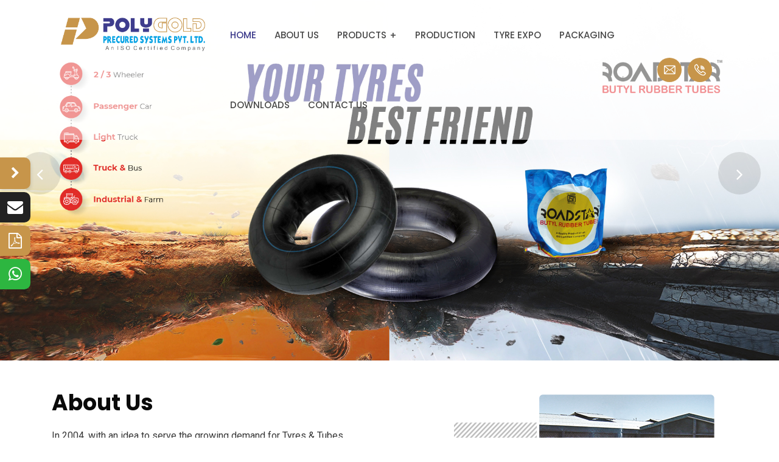

--- FILE ---
content_type: text/html; charset=UTF-8
request_url: https://runwell.org/
body_size: 104147
content:
<!DOCTYPE html>
<html lang="en">
<head>
<!-- meta tag -->
<meta charset="utf-8">
<title>Poly Gold Precured Systems Pvt. Ltd. - Manufacturer of Butyl Inner Tubes | Curing Bags | Flaps</title>
<meta name="description" content="">
<!-- responsive tag -->
<meta http-equiv="x-ua-compatible" content="ie=edge">
<meta name="viewport" content="width=device-width, initial-scale=1">
<!-- favicon -->
<link rel="shortcut icon" type="image/x-icon" href="assets/images/fav.png">
<!-- Bootstrap v4.4.1 css -->
<link rel="stylesheet" type="text/css" href="assets/css/bootstrap.min.css">
<!-- font-awesome css -->
<link rel="stylesheet" type="text/css" href="assets/css/font-awesome.min.css">
<!-- animate css -->
<link rel="stylesheet" type="text/css" href="assets/css/animate.css">
<!-- aos css -->
<link rel="stylesheet" type="text/css" href="assets/css/aos.css">
<!-- owl.carousel css -->
<link rel="stylesheet" type="text/css" href="assets/css/owl.carousel.css">
<!-- slick css -->
<link rel="stylesheet" type="text/css" href="assets/css/slick.css">
<!-- off canvas css -->
<link rel="stylesheet" type="text/css" href="assets/css/off-canvas.css">
<!-- linea-font css -->
<link rel="stylesheet" type="text/css" href="assets/fonts/linea-fonts.css">
<!-- flaticon css  -->
<link rel="stylesheet" type="text/css" href="assets/fonts/flaticon.css">
<!-- materialize popup css -->
<link rel="stylesheet" type="text/css" href="assets/css/materialize.css">
<!-- magnific popup css -->
<link rel="stylesheet" type="text/css" href="assets/css/magnific-popup.css">
<!-- Main Menu css -->
<link rel="stylesheet" href="assets/css/rsmenu-main.css">
<!-- Rs animations css -->
<link rel="stylesheet" href="assets/css/rs-animations.css">
<!-- nivo slider CSS -->
<link rel="stylesheet" type="text/css" href="assets/inc/custom-slider/css/nivo-slider.css">
<link rel="stylesheet" type="text/css" href="assets/inc/custom-slider/css/preview.css">
<!-- rsmenu transitions css -->
<link rel="stylesheet" href="assets/css/rsmenu-transitions.css">
<!-- spacing css -->
<link rel="stylesheet" type="text/css" href="assets/css/rs-spacing.css">
<!-- style css -->
<link rel="stylesheet" type="text/css" href="assets/css/style.css"> 
<!-- responsive css -->
<link rel="stylesheet" type="text/css" href="assets/css/responsive.css">
<link rel="stylesheet" type="text/css" href="assets/css/sidebar-btn.css">
<link rel="stylesheet" type="text/css" href="assets/css/model-custom.css">
<!-- Google Tag Manager -->
<script>(function(w,d,s,l,i){w[l]=w[l]||[];w[l].push({'gtm.start':
new Date().getTime(),event:'gtm.js'});var f=d.getElementsByTagName(s)[0],
j=d.createElement(s),dl=l!='dataLayer'?'&l='+l:'';j.async=true;j.src=
'https://www.googletagmanager.com/gtm.js?id='+i+dl;f.parentNode.insertBefore(j,f);
})(window,document,'script','dataLayer','GTM-KM5797V');</script>
<!-- End Google Tag Manager -->
<script>
  window.dataLayer = window.dataLayer || [];
  function gtag(){dataLayer.push(arguments);}
</script>
</head>
<body class="solution">
    <!-- Google Tag Manager (noscript) -->
<noscript><iframe src="https://www.googletagmanager.com/ns.html?id=GTM-KM5797V"
height="0" width="0" style="display:none;visibility:hidden"></iframe></noscript>
<!-- End Google Tag Manager (noscript) -->
<div class="sticklist">
    <input type="hidden" id="ismobile" value="0">
    <button class="open-close-arrow">
        <span class="open-arrow"><i class="fa fa-chevron-right"></i></span>
        <span class="close-arrow"><i class="fa fa-chevron-left"></i></span>
    </button>
    <ul>
        <li class="none-li inquiery-icon  imgnone">
            <a href="javascript:;" class="click1">
                <span class="icon1"> <i class="fa fa-envelope"></i></span> <span class="btn-text"> Send Inquiry</span>
            </a>
        </li>
        <li class="download-pdf none-li inquiery-icon  imgnone">
            <a pdf="pdf/polygold-brochure.pdf" href="javascript:;" class="click2">
                <span class="icon"> <i class="fa fa-file-pdf-o"></i></span> <span class="btn-text">Catalogue</span>
            </a>
        </li>
        <li class="whataspp-icon none-li imgnone">
            <a onclick="gtag('event', 'send', { 'event_category': 'click on whatsapp', 'event_action': 'Mobile', 'event_label': '+919924136860' });"
                href="https://api.whatsapp.com/send?phone=919924136860&amp;text=Hello Team Polygold Precured Systems Pvt. Ltd., I was going through your website and wish to get connected for product discussion" target="_blank">
                <span class="icon1"> <i class="fa fa-whatsapp"></i></span> <span class="btn-text"> Whatsapp</span></a>
        </li>

    </ul>
</div>
<div class="modal fade bs-example-modal-sm cstm-modal-top-header my-custom-modal" tabindex="-1" role="dialog"
    aria-labelledby="myLargeModalLabel" aria-hidden="true" id="onload">
    <div class="modal-dialog modal-lg">
        <input type="hidden" id="ispopupopen" value="1">
        <div class="modal-content">
            <div class="modal-body stick_popup">
                <h5 class="modal-title">Get Your Free Quote…!</h5>
                <div class="stick_close" data-dismiss="modal" aria-label="Close"><i class="fa fa-times"></i></div>
                <div class="row mt-40">
                    <div class="col-md-5 col-sm-12 col-xs-12 px-0">
                        <div class="logo-wrapper">
                            <img src="assets/images/logo-dark.png">
                            <button class="btn-modal-gra">
                                <a class="content-p" href="mailto:polygold.export@gmail.com"
                                    onclick="gtag('event', 'send', { 'event_category': 'click on mail', 'event_action': 'mailto', 'event_label': 'polygold.export@gmail.com' });"><b>polygold.export@gmail.com</b></a>
                                <br> <a class="content-p" href="tel:+91 99241 36860"
                                    onclick="gtag('event', 'send', { 'event_category': 'click on Mobile', 'event_action': 'Mobile', 'event_label': '+91 99241 36860' });">
                                    <b>+91 99241 36860</b>
                                </a>
                            </button>
                        </div>
                    </div>
                    <div class="col-md-7 col-sm-12 col-xs-12 px-0">


                        <div class="footer-widgets tag-widget">
                            <input id="inquiery-model" value="" type="hidden" />
                            <input id="isloadopenmodel" value="" type="hidden" />

                            <input name="junk_trap" class="junk_trap" type="hidden" />

                            <form class="form-horizontal form1" action="inquiry-action.php" method="post"
                                novalidate="novalidate">
                                <div class="form-group has-feedback">
                                    <div class="col-md-12">
                                        <input name="name" id="name" type="text" placeholder="Name"
                                            class="form-control">

                                    </div>
                                </div>
                                <div class="form-group has-feedback">
                                    <div class="col-md-12">
                                        <input name="email" id="email" type="text" placeholder="E-Mail Address"
                                            class="form-control">

                                    </div>
                                </div>
                                <div class="form-group has-feedback class-feedback">
                                    <div class="col-md-12">
                                        <div class="row">
                                            <div class="col-md-12 col-sm-12 col-xs-12 mybottom">
                                                <select id="country" name="country" class="form-control"></select>
                                            </div>
                                            <div class="col-md-4 col-sm-4 col-xs-4 mybottom" style="display: none;">
                                                <select name="code" id="state" class="form-control"
                                                    style="padding-right: 0;color: #999;">
                                                    <option value="">+00</option>
                                                </select>
                                            </div>

                                        </div>

                                    </div>

                                </div>
                                <div class="form-group has-feedback">
                                    <div class="col-md-12">
                                        <input name="number" id="number" type="tel" placeholder="Phone" maxlength="15"
                                            minlength="10" class="form-control number21">

                                    </div>
                                </div>
                                <div class="form-group has-feedback">
                                    <div class="col-md-12">
                                        <textarea class="form-control" name="message" id="message"
                                            placeholder="Requirement"></textarea>

                                    </div>
                                </div>
                                <div class="form-group has-feedback">
                                    <div class="col-md-12">
                                        <div class="row">
                                            <div class="col-md-8 col position-relative">
                                                <input name="captcha" id="captcha" placeholder="Captcha Code"
                                                    class="form-control" type="text">

                                            </div>
                                            <div class="col-md-4 col">
                                                <img src="captcha.php" class="capside">
                                            </div>
                                        </div>
                                    </div>
                                </div>
                                <div class="form-group has-feedback">
                                    <div class="col-md-12 col-sm-3 col-xs-12">
                                        <input name="submit" class="submit submitbutton" type="submit"
                                            value="Submit Now!">
                                    </div>
                                </div>
                            </form>

                        </div>

                    </div>

                </div>

            </div>

            <div class="clearfix"></div>

        </div>

        <div class="clearfix"></div>

    </div>

    <div class="clearfix"></div>

</div>

<!-- End My Model -->

<!-- catelog model -->
<div class="modal fade bs-example-modal-sm cstm-modal-top-header my-custom-modal" tabindex="-1" role="dialog"
    aria-labelledby="myLargeModalLabel" aria-hidden="true" id="onload1">
    <div class="modal-dialog modal-sm">

        <div class="modal-content">

            <div class="modal-body ">
                <h5 class="modal-title">Catalogue Request Form…!</h5>
                <div class="stick_close" data-dismiss="modal" aria-label="Close"><i class="fa fa-times"></i></div>
                <div class="row mt-40">
                    <div class="col-md-5 col-sm-12 col-xs-12 px-0">
                        <div class="logo-wrapper">
                            <img src="assets/images/logo-dark.png">
                            <button class="btn-modal-gra">
                                <a class="content-p" href="mailto:polygold.export@gmail.com"
                                    onclick="gtag('event', 'send', { 'event_category': 'click on mail', 'event_action': 'mailto', 'event_label': 'polygold.export@gmail.com' });"><b>polygold.export@gmail.com</b></a>
                                <br> <a class="content-p" href="tel:+91 99241 36860"
                                    onclick="gtag('event', 'send', { 'event_category': 'click on Mobile', 'event_action': 'Mobile', 'event_label': '+91 99241 36860' });"><b>+91 99241 36860                                    </b></a>
                            </button>
                        </div>
                    </div>
                    <div class="col-md-7 col-sm-7 col-xs-12 px-0">
                        <div class=" footer-widgets tag-widget formtop">
                            <form class="form-horizontal form2" action="catalogue-action.php" method="post">
                                <div class="form-group has-feedback">
                                    <div class="col-md-12">
                                        <input name="name" id="name2" type="text" placeholder="Name"
                                            class="form-control">

                                    </div>
                                </div>
                                <div class="form-group has-feedback">
                                    <div class="col-md-12">
                                        <input name="email" id="email2" type="text" placeholder="E-Mail Address"
                                            class="form-control">

                                    </div>
                                </div>
                                <div class="form-group has-feedback class-feedback">
                                    <div class="col-md-12">
                                        <div class="row">
                                            <div class="col-md-12 col-sm-12 col-xs-12 mybottom">
                                                <select id="country1" name="country" class="form-control"></select>
                                            </div>
                                            <div class="col-md-4 col-sm-4 col-xs-4 mybottom" style="display: none;">
                                                <select name="code" id="state1" class="form-control"
                                                    style="padding-right: 0;color: #999;">
                                                    <option value="">+00</option>
                                                </select>
                                            </div>

                                        </div>

                                    </div>

                                </div>
                                <div class="form-group has-feedback">
                                    <div class="col-md-12">
                                        <input name="number" id="number2" type="tel" placeholder="Phone" maxlength="10"
                                            minlength="10" class="form-control number21">

                                    </div>
                                </div>
                                <div class="form-group has-feedback">
                                    <div class="col-md-12">
                                        <div class="row">
                                            <div class="col-md-8 position-relative">
                                                <input name="captcha" id="captcha2" placeholder="Captcha Code"
                                                    class="form-control" type="text">

                                            </div>
                                            <div class="col-md-4">
                                                <img src="captcha.php" class="capside">
                                            </div>
                                        </div>
                                    </div>
                                </div>
                                <div class="form-group">

                                    <div class="col-md-8 inputGroupContainer">
                                        <div class="input-group inline4">
                                            <input type="hidden" id="pt" name="path" value="">
                                        </div>
                                    </div>

                                </div>
                                <div class="form-group has-feedback">
                                    <div class="col-md-12 col-sm-3 col-xs-12">
                                        <input name="submit2" id="submit2" class="submit submitbutton" type="submit"
                                            value="Download Now">
                                    </div>
                                </div>

                            </form>
                        </div>
                    </div>
                </div>
            </div>
        </div>
    </div>
</div>
<!-- end catelog model -->

<div class="footer-box" style="display: none;">
    <div class="book-app" style="background:#C7954A;" id="req-apnmt2">
        <a class="nav_up click1" href="javascript:;" style="color:#FFF; font-size:12px;font-weight:600;"><i
                class="fa fa-envelope" style="margin-right: 5px;"></i> Enquire Now</a>
    </div>
    <div class="book-app" style="background: #222;">
        <a class="nav_up click2" pdf="pdf/polygold-brochure.pdf" href="javascript:;" style="color:#FFF; font-size:12px;font-weight:600;"><i
                class="fa fa-file-pdf-o" style="margin-right: 5px;"></i> Catalogue</a>
    </div>
    <div class="book-app" style="background: #2db640;">
        <a onclick="gtag('event', 'send', { 'event_category': 'click on whatsapp', 'event_action': 'Mobile', 'event_label': '+919924136860' });"
            href="https://api.whatsapp.com/send?phone=919924136860&amp;text=Hello Team Polygold Precured Systems Pvt. Ltd., I was going through your website and wish to get connected for product discussion" target="_blank"
            style="color:#FFF; font-size:12px;font-weight:600;"><i class="fa fa-whatsapp"
                style="margin-right: 5px;"></i> Whatsapp</a>
    </div>
</div>


<!-- End My Model --><div class="full-width-header header-style2">
    <!--Header Start-->
    <header id="rs-header" class="rs-header">
        <!-- Menu Start -->
        <div class="header-top" style="
    padding-right: 5%;
    display: block;
    text-align: right;
    position: absolute;
    right: 0;
    z-index: 55555;
">
             <div id="google_translate_element1" style="
line-height: 17px;"></div><script type="text/javascript">
function googleTranslateElementInit1() {
new google.translate.TranslateElement({pageLanguage: 'en', layout: google.translate.TranslateElement.InlineLayout.SIMPLE}, 'google_translate_element1');
}
</script><script type="text/javascript" src="//translate.google.com/translate_a/element.js?cb=googleTranslateElementInit1"></script>
        </div>
        <div class="menu-area menu-sticky">
            <div class="container-fluid">
                <div class="row">
                    <div class="col-lg-3">
                        <div class="logo-area">
                            <a class="dark" href="index.php"><img src="assets/images/logo-dark.png" alt="logo"></a>
                            <a class="light" href="index.php"><img src="assets/images/logo-dark.png" alt="logo"></a>
                        </div>
                    </div>
                    <div class="col-lg-9 text-right">
                        <div class="rs-menu-area">
                            <div class="main-menu">
                                <div class="mobile-menu">
                                    <a class="rs-menu-toggle">
                                        <i class="fa fa-bars"></i>
                                    </a>
                                </div>
                                <nav class="rs-menu">
                                    <ul class="nav-menu">
                                        <li class="current-menu-item">
                                            <a href="index.php">Home</a>
                                        </li>
                                        <li class=""> 
                                            <a href="about.php">About Us</a>
                                        </li>
                                        <li class=" menu-item-has-children">
                                            <a href="#">Products</a>
                                            <ul class="sub-menu">
                                                <li><a href="products.php">Tube Range</a></li>
                                                <li class="last-item"><a href="flap-range.php">Flap Range</a></li>
                                            </ul>
                                        </li>
                                        <li class="">
                                            <a href="production.php">Production</a>
                                        </li>
                                        <li class="">
                                            <a href="tyre-expo.php">Tyre Expo</a>
                                        </li>
                                        <li class="">
                                            <a href="packaging.php">Packaging</a>
                                        </li>
                                        <li class="">
                                            <a href="downloads.php">Downloads</a>
                                        </li>
                                        <li class="">
                                            <a href="contact.php">Contact Us</a>
                                        </li>
                                        
                                    </ul> <!-- //.nav-menu -->
                                </nav>
                            </div> <!-- //.main-menu -->
                            <div class="expand-btn-inner menu-icon">
                               
                                <ul>
                                    
                                    <li><a href="mailto:polygold.export@gmail.com" onclick="gtag('event', 'send', { 'event_category': 'click on mail', 'event_action': 'mailto', 'event_label': 'polygold.export@gmail.com' });"><i class="flaticon-email"></i></a></li>
                                    <li><a href="tel:+91 9924136860" onclick="gtag('event', 'send', { 'event_category': 'click on phone', 'event_action': 'mailto', 'event_label': '+91 99241 36860' });"><i class="flaticon-call"></i></a></li>
                                </ul>
                            </div>
                        </div>
                    </div>
                </div>
            </div>
        </div>
        <!-- Menu End -->

        <!-- Canvas Menu start -->
        <nav class="right_menu_togle hidden-md">
            <div class="close-btn">
                <span id="nav-close" class="humburger">
                    <span class="dot1"></span>
                    <span class="dot2"></span>
                    <span class="dot3"></span>
                    <span class="dot4"></span>
                    <span class="dot5"></span>
                    <span class="dot6"></span>
                    <span class="dot7"></span>
                    <span class="dot8"></span>
                    <span class="dot9"></span>
                </span>
            </div>
            <div class="canvas-logo">
                <a href="index.html"><img src="assets/images/logo-dark.png" alt="logo"></a>
            </div>
            <div class="offcanvas-text">
                <p>In 2004, with an idea to serve the growing demand for Tyres & Tubes in India and other countries, Polygold Precured Systems Pvt. Ltd.</p>
            </div>
            <div class="canvas-contact">
                <ul class="contact">
                    <li><i class="flaticon-location"></i>  205, Aditya, Near Urvashi Appartment, Mithakhali Six Road, Ahmedabad – 380 006, Gujarat, INDIA</li>
                    <li><i class="flaticon-call"></i><a href="tel:+919924145414" onclick="gtag('event', 'send', { 'event_category': 'click on Mobile', 'event_action': 'Mobile', 'event_label': '+919924134670' });">+91 9924134670</a></li>
                    <li><i class="flaticon-email"></i><a href="mailto:info@runwell.org" onclick="gtag('event', 'send', { 'event_category': 'r on mail', 'event_action': 'mailto', 'event_label': 'info@runwell.org' });">info@runwell.org</a></li>
                </ul>
                <ul class="social">
                    <li><a href="javascript:void();"><i class="fa fa-facebook"></i></a></li>
                    <li><a href="javascript:void();"><i class="fa fa-twitter"></i></a></li>
                    <li><a href="javascript:void();"><i class="fa fa-pinterest-p"></i></a></li>
                    <li><a href="javascript:void();"><i class="fa fa-linkedin"></i></a></li>
                </ul>
            </div>
        </nav>
        <!-- Canvas Menu end -->
    </header>
    <!--Header End-->
</div>
<!--Full width header End-->
<!--Full width header Start-->
<!-- Main content Start -->
    <div class="rs-carousel owl-carousel dot-style1 banner-slider" data-loop="true" data-items="1" data-margin="30" data-autoplay="true" data-hoverpause="true" data-autoplay-timeout="3000" data-smart-speed="800" data-dots="false" data-nav="true" data-nav-speed="false" data-center-mode="false" data-mobile-device="1" data-mobile-device-nav="false" data-mobile-device-dots="false" data-ipad-device="2" data-ipad-device-nav="false" data-ipad-device-dots="false" data-ipad-device2="1" data-ipad-device-nav2="false" data-ipad-device-dots2="false" data-md-device="1" data-lg-device="1" data-md-device-nav="true" data-md-device-dots="false">
            
        <div class="blog-item col-12 p-0">
            <div class="blog-wrap">
                <div class="img-part">
                    <a href="#"><img src="assets/images/banner/polygold-b1.jpg" alt=""></a>
                </div>
            </div>
        </div>
        <div class="blog-item col-12 p-0">
            <div class="blog-wrap">
                <div class="img-part">
                    <a href="#"><img src="assets/images/banner/polygold-b2.jpg" alt=""></a>
                </div>
            </div>
        </div>
        <div class="blog-item col-12 p-0">
            <div class="blog-wrap">
                <div class="img-part">
                    <a href="#"><img src="assets/images/banner/polygold-b3.jpg" alt=""></a>
                </div>
            </div>
        </div>
        <div class="blog-item col-12 p-0">
            <div class="blog-wrap">
                <div class="img-part">
                    <a href="#"><img src="assets/images/banner/polygold-b4.jpg" alt=""></a>
                </div>
            </div>
        </div>
    </div>
    <!-- Slider End -->

    <!-- About Section Start -->
    <div class="rs-about style10 pt-50 pb-50 md-pt-50 md-pb-50">
        <div class="container">
            <div class="row">
                <div class="col-lg-6 pr-70 md-pr-15 md-mb-50">
                    <div class="sec-title4 mb-30">
                        <!-- <span class="sub-title new pb-10">About Us</span> -->
                        <h2 class="title pb-20">About Us</h2>
                        <p class="margin-0">In 2004, with an idea to serve the growing demand for Tyres & Tubes in India and other countries, Polygold Precured Systems Pvt. Ltd. set up a plant of Butyl Inner Tubes manufacturing at Unali, Near Ahmedabad. Since inception we have been producing Butyl Inner Tubes in Full Range for all sizes of Tyres. Thus giving "Runwell" Brand a different standing in the Market place from Day one.<br><br>Over the journey, ISO certification and ISI Marking by Bureau of Indian Standards, were adopted to ensure quality management systems and quality product respectively.</p>
                    </div>
                    <div class="btn-part sm-text-left">
                        <a class="readon2 submit-btn con-btn" href="about.php">Read More</a>
                    </div>
                </div>
                <div class="col-lg-6">
                    <div class="about-content">
                        <div class="images-part">
                            <img src="assets/images/about/about-us.png" alt="Images">
                        </div>
                        <!-- <div class="rs-animations">
                            <div class="spinner dot">
                                <img class="scale" src="assets/images/about/solutions/2.png" alt="Images">
                            </div>
                            <div class="spinner ball">
                                <img class="dance2" src="assets/images/about/solutions/3.png" alt="Images">
                            </div>
                        </div> -->
                    </div>
                </div>
            </div>
        </div>
    </div>
    <!-- About Section End -->

     <!-- Counter Section Start -->
     <div class="rs-counter style1 modify md-pt-50 md-pb-50">
        <div class="">
            <div class="row">
                <div class="col-lg-1 col-md-12 col-sm-12"></div>
                <div class="col-lg-2 col-md-6 col-sm-6 mb-30">
                    <div class="couter-part couter-part-icon thousand">
                        <h2>
                            <span><i class="fa fa-calendar" aria-hidden="true"></i></span>
                        </h2>
                        <div class="rs-count">18</div>
                        <h5 class="title">Experience</h5>
                    </div>
                </div>
                <div class="col-lg-2 col-md-6 col-sm-6 mb-30">
                    <div class="couter-part couter-part-icon plus">
                        <h2>
                            <span><i class="fa fa-globe" aria-hidden="true"></i></span>
                        </h2>
                        <div class="rs-count">10</div>
                        <h5 class="title">Explore Country</h5>
                    </div>
                </div>
                <div class="col-lg-2 col-md-6 col-sm-6 xs-mb-30">
                    <div class="couter-part plus couter-part-icon plus_sq">
                        <h2>
                            <span><i class="fa fa-area-chart" aria-hidden="true"></i></span>
                        </h2>
                        <div class="rs-count">10,000</div>
                        <h5 class="title">Our set-up spread</h5>
                    </div>
                </div>
                <div class="col-lg-2 col-md-6 col-sm-6 mb-30">
                    <div class="couter-part couter-part-icon plus_lakh">
                        <h2>
                            <span><i class="fa fa-life-ring" aria-hidden="true"></i></span>
                        </h2>
                        <div class="rs-count ">6</div>
                        <h5 class="title">tube capacity/Yr</h5>
                    </div>
                </div>
                <div class="col-lg-2 col-md-6 col-sm-6">
                    <div class="couter-part couter-part-icon thousand">
                        <h2>
                            <span><i class="fa fa-users" aria-hidden="true"></i></span>
                        </h2>
                        <div class="rs-count">200</div>
                        <h5 class="title">Number Of employees</h5>
                    </div>
                </div>
                <div class="col-lg-1 col-md-12 col-sm-12"></div>
            </div>
        </div>
    </div>
    <!-- Counter Section End -->

    <!-- Products Section Start -->
    <div class="rs-portfolio style5 solution gray-bg5 pt-50 pb-50 md-pt-50 md-pb-50">
        <div class="container">
            <div class="sec-title4 text-center mb-5">
                <!-- <span class="sub-title pb-15">Products</span> -->
                <h2 class="title">Our Products</h2>
            </div>
        </div>
        <!-- <div class="container-fluid">    
            <ul class="nav nav-tabs d-flex justify-content-center products-tabs pb-70" id="myTab" role="tablist">
                <li class="nav-item" role="presentation">
                    <button class="nav-link active" id="bike1-tab" data-toggle="tab" data-target="#bike1" type="button" role="tab" aria-controls="bike1" aria-selected="false">Bike</button>
                </li>
                <li class="nav-item" role="presentation">
                    <button class="nav-link" id="Auto1-tab" data-toggle="tab" data-target="#Auto1" type="button" role="tab" aria-controls="Auto1" aria-selected="false">Auto Rikshaw</button>
                </li>
                <li class="nav-item" role="presentation">
                    <button class="nav-link" id="scooter-tab" data-toggle="tab" data-target="#scooter" type="button" role="tab" aria-controls="scooter" aria-selected="false">Scooter</button>
                </li>
                <li class="nav-item" role="presentation">
                    <button class="nav-link" id="passengercar1-tab" data-toggle="tab" data-target="#passengercar1" type="button" role="tab" aria-controls="passengercar1" aria-selected="false">Passenger Car (RADIAL)</button>
                </li>
                <li class="nav-item" role="presentation">
                    <button class="nav-link" id="passengerbias1-tab" data-toggle="tab" data-target="#passengerbias1" type="button" role="tab" aria-controls="passengerbias1" aria-selected="false">Passenger Car(BIAS)</button>
                </li>
                <li class="nav-item" role="presentation">
                    <button class="nav-link" id="light1-tab" data-toggle="tab" data-target="#light1" type="button" role="tab" aria-controls="light1" aria-selected="false">Light Commercial Vehicels (Bias)</button>
                </li>
                <li class="nav-item" role="presentation">
                    <button class="nav-link" id="lightradial1-tab" data-toggle="tab" data-target="#lightradial1" type="button" role="tab" aria-controls="lightradial1" aria-selected="false">Light Commercial Vehicels (Radial)</button>
                </li>
                <li class="nav-item" role="presentation">
                    <button class="nav-link" id="tracktorbias1-tab" data-toggle="tab" data-target="#tracktorbias1" type="button" role="tab" aria-controls="tracktorbias1" aria-selected="false">Tractor  & Bus (BIAS)</button>
                </li>
                <li class="nav-item" role="presentation">
                    <button class="nav-link" id="truck1-tab" data-toggle="tab" data-target="#truck1" type="button" role="tab" aria-controls="truck1" aria-selected="false">Truck & Bus (RADIAL)</button>
                </li>
                <li class="nav-item" role="presentation">
                    <button class="nav-link" id="tracktor1-tab" data-toggle="tab" data-target="#tracktor1" type="button" role="tab" aria-controls="tracktor1" aria-selected="false">Tracktor</button>
                </li>
                <li class="nav-item" role="presentation">
                    <button class="nav-link" id="farm1-tab" data-toggle="tab" data-target="#farm1" type="button" role="tab" aria-controls="farm1" aria-selected="false">Industrial & Farm</button>
                </li>
            </ul>
            <div class="container"> 
                <div class="tab-content" id="myTabContent">
                    <div class="tab-pane fade show active" id="bike1" role="tabpanel" aria-labelledby="bike1-tab">
                        <div class="tyres_scroll_wrapper row">
                            <a href="javascript:void();" class="tyres_scroller col-lg-3 col-6">
                                <img src="assets/images/project/2-3-wheeler-butyl-inner-tubes.png" alt="">
                                <div class="tyres_scro_col">
                                    <span>ARL-009</span>
                                </div>
                            </a>
                            <a href="javascript:void();" class="tyres_scroller col-lg-3 col-6">
                                <img src="assets/images/project/industrial-&-farm-butyl-inner-tubes.png" alt="">
                                <div class="tyres_scro_col">
                                    <span>ARL-009</span>
                                </div>
                            </a>
                            <a href="javascript:void();" class="tyres_scroller col-lg-3 col-6">
                                <img src="assets/images/project/Light-truck-butyl-inner-tubes.png" alt="">
                                <div class="tyres_scro_col">
                                    <span>ARL-009</span>
                                </div>
                            </a>
                            <a href="javascript:void();" class="tyres_scroller col-lg-3 col-6">
                                <img src="assets/images/project/Passenger-car-butyl-inner-tubes.png" alt="">
                                <div class="tyres_scro_col">
                                    <span>ARL-009</span>
                                </div>
                            </a>
                        </div>
                    </div>
                    <div class="tab-pane fade" id="Auto1" role="tabpanel" aria-labelledby="Auto1-tab">
                        <div class="tyres_scroll_wrapper row">
                            <a href="javascript:void();" class="tyres_scroller col-lg-3 col-6">
                                <img src="assets/images/project/2-3-wheeler-butyl-inner-tubes.png" alt="">
                                <div class="tyres_scro_col">
                                    <span>ARL-009</span>
                                </div>
                            </a>
                            <a href="javascript:void();" class="tyres_scroller col-lg-3 col-6">
                                <img src="assets/images/project/industrial-&-farm-butyl-inner-tubes.png" alt="">
                                <div class="tyres_scro_col">
                                    <span>ARL-009</span>
                                </div>
                            </a>
                            <a href="javascript:void();" class="tyres_scroller col-lg-3 col-6">
                                <img src="assets/images/project/Light-truck-butyl-inner-tubes.png" alt="">
                                <div class="tyres_scro_col">
                                    <span>ARL-009</span>
                                </div>
                            </a>
                            <a href="javascript:void();" class="tyres_scroller col-lg-3 col-6">
                                <img src="assets/images/project/Passenger-car-butyl-inner-tubes.png" alt="">
                                <div class="tyres_scro_col">
                                    <span>ARL-009</span>
                                </div>
                            </a>
                        </div>
                    </div>
                    <div class="tab-pane fade" id="scooter" role="tabpanel" aria-labelledby="scooter-tab">
                        <div class="tyres_scroll_wrapper row">
                            <a href="javascript:void();" class="tyres_scroller col-lg-3 col-6">
                                <img src="assets/images/project/2-3-wheeler-butyl-inner-tubes.png" alt="">
                                <div class="tyres_scro_col">
                                    <span>ARL-009</span>
                                </div>
                            </a>
                            <a href="javascript:void();" class="tyres_scroller col-lg-3 col-6">
                                <img src="assets/images/project/industrial-&-farm-butyl-inner-tubes.png" alt="">
                                <div class="tyres_scro_col">
                                    <span>ARL-009</span>
                                </div>
                            </a>
                            <a href="javascript:void();" class="tyres_scroller col-lg-3 col-6">
                                <img src="assets/images/project/Light-truck-butyl-inner-tubes.png" alt="">
                                <div class="tyres_scro_col">
                                    <span>ARL-009</span>
                                </div>
                            </a>
                            <a href="javascript:void();" class="tyres_scroller col-lg-3 col-6">
                                <img src="assets/images/project/Passenger-car-butyl-inner-tubes.png" alt="">
                                <div class="tyres_scro_col">
                                    <span>ARL-009</span>
                                </div>
                            </a>
                        </div>
                    </div>
                    <div class="tab-pane fade" id="passengercar1" role="tabpanel" aria-labelledby="passengercar1-tab">
                        <div class="tyres_scroll_wrapper row">
                            <a href="javascript:void();" class="tyres_scroller col-lg-3 col-6">
                                <img src="assets/images/project/2-3-wheeler-butyl-inner-tubes.png" alt="">
                                <div class="tyres_scro_col">
                                    <span>ARL-009</span>
                                </div>
                            </a>
                            <a href="javascript:void();" class="tyres_scroller col-lg-3 col-6">
                                <img src="assets/images/project/industrial-&-farm-butyl-inner-tubes.png" alt="">
                                <div class="tyres_scro_col">
                                    <span>ARL-009</span>
                                </div>
                            </a>
                            <a href="javascript:void();" class="tyres_scroller col-lg-3 col-6">
                                <img src="assets/images/project/Light-truck-butyl-inner-tubes.png" alt="">
                                <div class="tyres_scro_col">
                                    <span>ARL-009</span>
                                </div>
                            </a>
                            <a href="javascript:void();" class="tyres_scroller col-lg-3 col-6">
                                <img src="assets/images/project/Passenger-car-butyl-inner-tubes.png" alt="">
                                <div class="tyres_scro_col">
                                    <span>ARL-009</span>
                                </div>
                            </a>
                        </div>
                    </div>
                    <div class="tab-pane fade" id="passengerbias1" role="tabpanel" aria-labelledby="passengerbias1-tab">
                        <div class="tyres_scroll_wrapper row">
                            <a href="javascript:void();" class="tyres_scroller col-lg-3 col-6">
                                <img src="assets/images/project/2-3-wheeler-butyl-inner-tubes.png" alt="">
                                <div class="tyres_scro_col">
                                    <span>ARL-009</span>
                                </div>
                            </a>
                            <a href="javascript:void();" class="tyres_scroller col-lg-3 col-6">
                                <img src="assets/images/project/industrial-&-farm-butyl-inner-tubes.png" alt="">
                                <div class="tyres_scro_col">
                                    <span>ARL-009</span>
                                </div>
                            </a>
                            <a href="javascript:void();" class="tyres_scroller col-lg-3 col-6">
                                <img src="assets/images/project/Light-truck-butyl-inner-tubes.png" alt="">
                                <div class="tyres_scro_col">
                                    <span>ARL-009</span>
                                </div>
                            </a>
                            <a href="javascript:void();" class="tyres_scroller col-lg-3 col-6">
                                <img src="assets/images/project/Passenger-car-butyl-inner-tubes.png" alt="">
                                <div class="tyres_scro_col">
                                    <span>ARL-009</span>
                                </div>
                            </a>
                        </div>
                    </div>
                    <div class="tab-pane fade" id="light1" role="tabpanel" aria-labelledby="light1-tab">
                        <div class="tyres_scroll_wrapper row">
                            <a href="javascript:void();" class="tyres_scroller col-lg-3 col-6">
                                <img src="assets/images/project/2-3-wheeler-butyl-inner-tubes.png" alt="">
                                <div class="tyres_scro_col">
                                    <span>ARL-009</span>
                                </div>
                            </a>
                            <a href="javascript:void();" class="tyres_scroller col-lg-3 col-6">
                                <img src="assets/images/project/industrial-&-farm-butyl-inner-tubes.png" alt="">
                                <div class="tyres_scro_col">
                                    <span>ARL-009</span>
                                </div>
                            </a>
                            <a href="javascript:void();" class="tyres_scroller col-lg-3 col-6">
                                <img src="assets/images/project/Light-truck-butyl-inner-tubes.png" alt="">
                                <div class="tyres_scro_col">
                                    <span>ARL-009</span>
                                </div>
                            </a>
                            <a href="javascript:void();" class="tyres_scroller col-lg-3 col-6">
                                <img src="assets/images/project/Passenger-car-butyl-inner-tubes.png" alt="">
                                <div class="tyres_scro_col">
                                    <span>ARL-009</span>
                                </div>
                            </a>
                        </div>
                    </div>
                    <div class="tab-pane fade" id="lightradial1" role="tabpanel" aria-labelledby="lightradial1-tab">
                        <div class="tyres_scroll_wrapper row">
                            <a href="javascript:void();" class="tyres_scroller col-lg-3 col-6">
                                <img src="assets/images/project/2-3-wheeler-butyl-inner-tubes.png" alt="">
                                <div class="tyres_scro_col">
                                    <span>ARL-009</span>
                                </div>
                            </a>
                            <a href="javascript:void();" class="tyres_scroller col-lg-3 col-6">
                                <img src="assets/images/project/industrial-&-farm-butyl-inner-tubes.png" alt="">
                                <div class="tyres_scro_col">
                                    <span>ARL-009</span>
                                </div>
                            </a>
                            <a href="javascript:void();" class="tyres_scroller col-lg-3 col-6">
                                <img src="assets/images/project/Light-truck-butyl-inner-tubes.png" alt="">
                                <div class="tyres_scro_col">
                                    <span>ARL-009</span>
                                </div>
                            </a>
                            <a href="javascript:void();" class="tyres_scroller col-lg-3 col-6">
                                <img src="assets/images/project/Passenger-car-butyl-inner-tubes.png" alt="">
                                <div class="tyres_scro_col">
                                    <span>ARL-009</span>
                                </div>
                            </a>
                        </div>
                    </div>
                    <div class="tab-pane fade" id="tracktorbias1" role="tabpanel" aria-labelledby="tracktorbias1-tab">
                        <div class="tyres_scroll_wrapper row">
                            <a href="javascript:void();" class="tyres_scroller col-lg-3 col-6">
                                <img src="assets/images/project/2-3-wheeler-butyl-inner-tubes.png" alt="">
                                <div class="tyres_scro_col">
                                    <span>ARL-009</span>
                                </div>
                            </a>
                            <a href="javascript:void();" class="tyres_scroller col-lg-3 col-6">
                                <img src="assets/images/project/industrial-&-farm-butyl-inner-tubes.png" alt="">
                                <div class="tyres_scro_col">
                                    <span>ARL-009</span>
                                </div>
                            </a>
                            <a href="javascript:void();" class="tyres_scroller col-lg-3 col-6">
                                <img src="assets/images/project/Light-truck-butyl-inner-tubes.png" alt="">
                                <div class="tyres_scro_col">
                                    <span>ARL-009</span>
                                </div>
                            </a>
                            <a href="javascript:void();" class="tyres_scroller col-lg-3 col-6">
                                <img src="assets/images/project/Passenger-car-butyl-inner-tubes.png" alt="">
                                <div class="tyres_scro_col">
                                    <span>ARL-009</span>
                                </div>
                            </a>
                        </div>
                    </div>
                    <div class="tab-pane fade" id="truck1" role="tabpanel" aria-labelledby="truck1-tab">
                        <div class="tyres_scroll_wrapper row">
                            <a href="javascript:void();" class="tyres_scroller col-lg-3 col-6">
                                <img src="assets/images/project/2-3-wheeler-butyl-inner-tubes.png" alt="">
                                <div class="tyres_scro_col">
                                    <span>ARL-009</span>
                                </div>
                            </a>
                            <a href="javascript:void();" class="tyres_scroller col-lg-3 col-6">
                                <img src="assets/images/project/industrial-&-farm-butyl-inner-tubes.png" alt="">
                                <div class="tyres_scro_col">
                                    <span>ARL-009</span>
                                </div>
                            </a>
                            <a href="javascript:void();" class="tyres_scroller col-lg-3 col-6">
                                <img src="assets/images/project/Light-truck-butyl-inner-tubes.png" alt="">
                                <div class="tyres_scro_col">
                                    <span>ARL-009</span>
                                </div>
                            </a>
                            <a href="javascript:void();" class="tyres_scroller col-lg-3 col-6">
                                <img src="assets/images/project/Passenger-car-butyl-inner-tubes.png" alt="">
                                <div class="tyres_scro_col">
                                    <span>ARL-009</span>
                                </div>
                            </a>
                        </div>
                    </div>
                    <div class="tab-pane fade" id="tracktor1" role="tabpanel" aria-labelledby="tracktor1-tab">
                        <div class="tyres_scroll_wrapper row">
                            <a href="javascript:void();" class="tyres_scroller col-lg-3 col-6">
                                <img src="assets/images/project/2-3-wheeler-butyl-inner-tubes.png" alt="">
                                <div class="tyres_scro_col">
                                    <span>ARL-009</span>
                                </div>
                            </a>
                            <a href="javascript:void();" class="tyres_scroller col-lg-3 col-6">
                                <img src="assets/images/project/industrial-&-farm-butyl-inner-tubes.png" alt="">
                                <div class="tyres_scro_col">
                                    <span>ARL-009</span>
                                </div>
                            </a>
                            <a href="javascript:void();" class="tyres_scroller col-lg-3 col-6">
                                <img src="assets/images/project/Light-truck-butyl-inner-tubes.png" alt="">
                                <div class="tyres_scro_col">
                                    <span>ARL-009</span>
                                </div>
                            </a>
                            <a href="javascript:void();" class="tyres_scroller col-lg-3 col-6">
                                <img src="assets/images/project/Passenger-car-butyl-inner-tubes.png" alt="">
                                <div class="tyres_scro_col">
                                    <span>ARL-009</span>
                                </div>
                            </a>
                        </div>
                    </div>
                    <div class="tab-pane fade" id="farm1" role="tabpanel" aria-labelledby="farm1-tab">
                        <div class="tyres_scroll_wrapper row">
                            <a href="javascript:void();" class="tyres_scroller col-lg-3 col-6">
                                <img src="assets/images/project/2-3-wheeler-butyl-inner-tubes.png" alt="">
                                <div class="tyres_scro_col">
                                    <span>ARL-009</span>
                                </div>
                            </a>
                            <a href="javascript:void();" class="tyres_scroller col-lg-3 col-6">
                                <img src="assets/images/project/industrial-&-farm-butyl-inner-tubes.png" alt="">
                                <div class="tyres_scro_col">
                                    <span>ARL-009</span>
                                </div>
                            </a>
                            <a href="javascript:void();" class="tyres_scroller col-lg-3 col-6">
                                <img src="assets/images/project/Light-truck-butyl-inner-tubes.png" alt="">
                                <div class="tyres_scro_col">
                                    <span>ARL-009</span>
                                </div>
                            </a>
                            <a href="javascript:void();" class="tyres_scroller col-lg-3 col-6">
                                <img src="assets/images/project/Passenger-car-butyl-inner-tubes.png" alt="">
                                <div class="tyres_scro_col">
                                    <span>ARL-009</span>
                                </div>
                            </a>
                        </div>
                    </div>
                </div>
                <div class="btn-part text-center pt-50">
                    <a class="readon2 submit-btn con-btn" href="javascript:void();">Browse All</a>
                </div>
            </div>
        </div> -->
        <!-- <div class="container-fluid">    
            <div class="container"> 
                <ul class="nav nav-tabs d-flex justify-content-center products-tabs pb-70" id="myTab" role="tablist">
                    <li class="nav-item" role="presentation">
                        <button class="nav-link active" id="bike1-tab" data-toggle="tab" data-target="#bike1" type="button" role="tab" aria-controls="bike1" aria-selected="false">Two Wheeler</button>
                    </li>
                    <li class="nav-item" role="presentation">
                        <button class="nav-link" id="Auto1-tab" data-toggle="tab" data-target="#Auto1" type="button" role="tab" aria-controls="Auto1" aria-selected="false">Three Wheeler</button>
                    </li>
                    <li class="nav-item" role="presentation">
                        <button class="nav-link" id="scooter-tab" data-toggle="tab" data-target="#scooter" type="button" role="tab" aria-controls="scooter" aria-selected="false">Four Wheeler</button>
                    </li>
                    <li class="nav-item" role="presentation">
                        <button class="nav-link" id="passengercar1-tab" data-toggle="tab" data-target="#passengercar1" type="button" role="tab" aria-controls="passengercar1" aria-selected="false">Bus</button>
                    </li>
                    <li class="nav-item" role="presentation">
                        <button class="nav-link" id="passengerbias1-tab" data-toggle="tab" data-target="#passengerbias1" type="button" role="tab" aria-controls="passengerbias1" aria-selected="false">Heavy Vehicle</button>
                    </li>
                </ul>
                <div class="tab-content" id="myTabContent">
                    <div class="tab-pane fade show active" id="bike1" role="tabpanel" aria-labelledby="bike1-tab">
                        <div class="container">
                            <div class="product-slider">
                                <section id="dg-container" class="dg-container">
                                    <div class="dg-wrapper">
                                        <a href="#">
                                            <img src="assets/images/project/2-3-wheeler-butyl-inner-tubes.png" alt="">
                                        </a>
                                        <a href="#">
                                            <img src="assets/images/project/industrial-&-farm-butyl-inner-tubes.png" alt="">
                                        </a>
                                        <a href="#">
                                            <img src="assets/images/project/Light-truck-butyl-inner-tubes.png" alt="">
                                        </a>
                                        <a href="#">
                                            <img src="assets/images/project/Passenger-car-butyl-inner-tubes.png" alt="">
                                        </a>
                                        <a href="#">
                                            <img src="assets/images/project/tractor-butyl-inner-tubes.png" alt="">
                                        </a>
                                    </div>
                                    <nav>
                                        <span class="dg-prev"><i class="fa fa-angle-left" aria-hidden="true"></i></span>
                                        <span class="dg-next"><i class="fa fa-angle-right" aria-hidden="true"></i></span>
                                    </nav>
                                    <ol class="button" id="lightButton">
                                        <li index="0">
                                        <li index="1">
                                        <li index="2">
                                        <li index="3">
                                        <li index="4">
                                    </ol>
                                </section>
                            </div>
                        </div>
                    </div>
                    <div class="tab-pane fade" id="Auto1" role="tabpanel" aria-labelledby="Auto1-tab">
                        <div class="container">
                            <div class="product-slider">
                                <section id="dg-container1" class="dg-container">
                                    <div class="dg-wrapper">
                                        <a href="#">
                                            <img src="assets/images/project/2-3-wheeler-butyl-inner-tubes.png" alt="">
                                        </a>
                                        <a href="#">
                                            <img src="assets/images/project/industrial-&-farm-butyl-inner-tubes.png" alt="">
                                        </a>
                                        <a href="#">
                                            <img src="assets/images/project/Light-truck-butyl-inner-tubes.png" alt="">
                                        </a>
                                        <a href="#">
                                            <img src="assets/images/project/Passenger-car-butyl-inner-tubes.png" alt="">
                                        </a>
                                        <a href="#">
                                            <img src="assets/images/project/tractor-butyl-inner-tubes.png" alt="">
                                        </a>
                                    </div>
                                    <nav>
                                        <span class="dg-prev"><i class="fa fa-angle-left" aria-hidden="true"></i></span>
                                        <span class="dg-next"><i class="fa fa-angle-right" aria-hidden="true"></i></span>
                                    </nav>
                                    <ol class="button" id="lightButton">
                                        <li index="0">
                                        <li index="1">
                                        <li index="2">
                                        <li index="3">
                                        <li index="4">
                                    </ol>
                                </section>
                            </div>
                        </div>
                    </div>
                    <div class="tab-pane fade" id="scooter" role="tabpanel" aria-labelledby="scooter-tab">
                        <div class="tyres_scroll_wrapper row">
                            <a href="javascript:void();" class="tyres_scroller col-lg-3 col-6">
                                <img src="assets/images/project/2-3-wheeler-butyl-inner-tubes.png" alt="">
                                <div class="tyres_scro_col">
                                    <span>ARL-009</span>
                                </div>
                            </a>
                            <a href="javascript:void();" class="tyres_scroller col-lg-3 col-6">
                                <img src="assets/images/project/industrial-&-farm-butyl-inner-tubes.png" alt="">
                                <div class="tyres_scro_col">
                                    <span>ARL-009</span>
                                </div>
                            </a>
                            <a href="javascript:void();" class="tyres_scroller col-lg-3 col-6">
                                <img src="assets/images/project/Light-truck-butyl-inner-tubes.png" alt="">
                                <div class="tyres_scro_col">
                                    <span>ARL-009</span>
                                </div>
                            </a>
                            <a href="javascript:void();" class="tyres_scroller col-lg-3 col-6">
                                <img src="assets/images/project/Passenger-car-butyl-inner-tubes.png" alt="">
                                <div class="tyres_scro_col">
                                    <span>ARL-009</span>
                                </div>
                            </a>
                        </div>
                    </div>
                    <div class="tab-pane fade" id="passengercar1" role="tabpanel" aria-labelledby="passengercar1-tab">
                        <div class="tyres_scroll_wrapper row">
                            <a href="javascript:void();" class="tyres_scroller col-lg-3 col-6">
                                <img src="assets/images/project/2-3-wheeler-butyl-inner-tubes.png" alt="">
                                <div class="tyres_scro_col">
                                    <span>ARL-009</span>
                                </div>
                            </a>
                            <a href="javascript:void();" class="tyres_scroller col-lg-3 col-6">
                                <img src="assets/images/project/industrial-&-farm-butyl-inner-tubes.png" alt="">
                                <div class="tyres_scro_col">
                                    <span>ARL-009</span>
                                </div>
                            </a>
                            <a href="javascript:void();" class="tyres_scroller col-lg-3 col-6">
                                <img src="assets/images/project/Light-truck-butyl-inner-tubes.png" alt="">
                                <div class="tyres_scro_col">
                                    <span>ARL-009</span>
                                </div>
                            </a>
                            <a href="javascript:void();" class="tyres_scroller col-lg-3 col-6">
                                <img src="assets/images/project/Passenger-car-butyl-inner-tubes.png" alt="">
                                <div class="tyres_scro_col">
                                    <span>ARL-009</span>
                                </div>
                            </a>
                        </div>
                    </div>
                    <div class="tab-pane fade" id="passengerbias1" role="tabpanel" aria-labelledby="passengerbias1-tab">
                        <div class="tyres_scroll_wrapper row">
                            <a href="javascript:void();" class="tyres_scroller col-lg-3 col-6">
                                <img src="assets/images/project/2-3-wheeler-butyl-inner-tubes.png" alt="">
                                <div class="tyres_scro_col">
                                    <span>ARL-009</span>
                                </div>
                            </a>
                            <a href="javascript:void();" class="tyres_scroller col-lg-3 col-6">
                                <img src="assets/images/project/industrial-&-farm-butyl-inner-tubes.png" alt="">
                                <div class="tyres_scro_col">
                                    <span>ARL-009</span>
                                </div>
                            </a>
                            <a href="javascript:void();" class="tyres_scroller col-lg-3 col-6">
                                <img src="assets/images/project/Light-truck-butyl-inner-tubes.png" alt="">
                                <div class="tyres_scro_col">
                                    <span>ARL-009</span>
                                </div>
                            </a>
                            <a href="javascript:void();" class="tyres_scroller col-lg-3 col-6">
                                <img src="assets/images/project/Passenger-car-butyl-inner-tubes.png" alt="">
                                <div class="tyres_scro_col">
                                    <span>ARL-009</span>
                                </div>
                            </a>
                        </div>
                    </div>
                </div>
            </div>
        </div>  -->
        <div class="container">
            <div class="product-slider">
                <section id="dg-container" class="dg-container">
                    <div class="dg-wrapper">
                        <a href="products.php">
                            <img src="assets/images/project/2-3-wheeler-butyl-inner-tubes.png" alt="">
                            <h2>2-3 Bheeler Butyl Inner Tubes</h2>
                        </a>
                        <a href="products.php">
                            <img src="assets/images/project/industrial-&-farm-butyl-inner-tubes.png" alt="">
                            <h2>Industrial & Farm Butyl Inner Tubes</h2>
                        </a>
                        <a href="products.php">
                            <img src="assets/images/project/Light-truck-butyl-inner-tubes.png" alt="">
                            <h2>Light Truck Butyl Inner Tubes</h2>
                        </a>
                        <a href="products.php">
                            <img src="assets/images/project/Passenger-car-butyl-inner-tubes.png" alt="">
                            <h2>Passenger Car Butyl Inner Tubes</h2>
                        </a>
                        <a href="products.php">
                            <img src="assets/images/project/tractor-butyl-inner-tubes.png" alt="">
                            <h2>Tractor Butyl Inner Tubes</h2>
                        </a>
                    </div>
                    <nav>
                        <span class="dg-prev"><i class="fa fa-angle-left" aria-hidden="true"></i></span>
                        <span class="dg-next"><i class="fa fa-angle-right" aria-hidden="true"></i></span>
                    </nav>
                    <ol class="button" id="lightButton">
                        <li index="0">
                        <li index="1">
                        <li index="2">
                        <li index="3">
                        <li index="4">
                    </ol>
                </section>
            </div>
        </div>
    </div>
    <!-- Products Section End -->

    <!-- Why Us Section Start -->
    <div class="rs-services style14 it-solutions pt-50 pb-50 md-pt-50 md-pb-50 parallax-pic" style="position:relative; z-index:1;">
        <div class="container">
            <div class="sec-title4 text-center mb-50">
                <!-- <span class="sub-title new pb-10">Why Us</span> -->
                <h2 class="title title3">Why Choose Us</h2>
            </div>
            <div class="row">
                <div class="col-lg-4 col-md-12">
                    <div class="why-choose-box">
                        <div class="why-choose-box-inner">
                            <div class="why-choose-icon">
                                <span>
                                    <img src="assets/images/whychooseus/icon/quality.png" alt="">
                                </span>
                            </div>
                            <div class="why-choose-title">
                                <h3><a href="about.php">Quality</a></h3>
                            </div>
                        </div>
                    </div> 
                    <div class="why-choose-box">
                        <div class="why-choose-box-inner">
                            <div class="why-choose-icon">
                                <span>
                                    <img src="assets/images/whychooseus/icon/products.png" alt="">
                                </span>
                            </div>
                            <div class="why-choose-title">
                                <h3><a href="about.php">Product (& Size) Range</a></h3>
                            </div>
                        </div>
                    </div>
                    <div class="why-choose-box">
                        <div class="why-choose-box-inner">
                            <div class="why-choose-icon">
                                <span>
                                    <img src="assets/images/whychooseus/icon/delivery.png" alt="">
                                </span>
                            </div>
                            <div class="why-choose-title">
                                <h3><a href="about.php">Delivery</a></h3>
                            </div>
                        </div>
                    </div>
                </div>
                <div class="col-lg-4 col-md-12 d-flex align-items-center">
                     <!-- <img src="assets/images/why-choose-img.png" alt="Why Choose Us" class="tilt-hover" data-tilt="" > -->
                </div>
                <div class="col-lg-4 col-md-12">
                    <div class="why-choose-box">
                        <div class="why-choose-box-inner">
                            <div class="why-choose-icon">
                                <span>
                                    <img src="assets/images/whychooseus/icon/exclusively.png" alt="">
                                </span>
                            </div>
                            <div class="why-choose-title">
                                <h3><a href="about.php">Exclusivity</a></h3>
                            </div>
                        </div>
                    </div> 
                    <div class="why-choose-box">
                        <div class="why-choose-box-inner">
                            <div class="why-choose-icon">
                                <span>
                                    <img src="assets/images/whychooseus/icon/india.png" alt="">
                                </span>
                            </div>
                            <div class="why-choose-title">
                                <h3><a href="about.php">Made In India</a></h3>
                            </div>
                        </div>
                    </div> 
                    <div class="why-choose-box">
                        <div class="why-choose-box-inner">
                            <div class="why-choose-icon">
                                <span>
                                    <img src="assets/images/whychooseus/icon/export.png " alt="">
                                </span>
                            </div>
                            <div class="why-choose-title">
                                <h3><a href="about.php">Export</a></h3>
                            </div>
                        </div>
                    </div>
                </div>
            </div>
        </div>
    </div>
    <!-- Why Us Section End -->

     <!-- Production Section Start -->
     <div class="rs-portfolio rs-portfolio1 style2 pt-50  md-pt-50" style="background-color:#999b9b;">
        <div class="row custom-width">
            <div class="col-xl-3 offset-lg relative" style="background:#999b9b;">
                <div class="title-wrap">
                    <div class="title-part">
                        <h2 class="title">Production</h2>
                        <span class="watermark">Pro</span>
                    </div>
                </div>
            </div>
            <div class="col-xl-9 col-lg-12">
                <div class="slider-part">
                    <div class="rs-carousel owl-carousel dot-style1" data-loop="true" data-items="3" data-margin="20" data-autoplay="true" data-hoverpause="true" data-autoplay-timeout="5000" data-smart-speed="800" data-dots="false" data-nav="false" data-nav-speed="false" data-center-mode="false" data-mobile-device="1" data-mobile-device-nav="false" data-mobile-device-dots="false" data-ipad-device="2" data-ipad-device-nav="false" data-ipad-device-dots="false" data-ipad-device2="2" data-ipad-device-nav2="false" data-ipad-device-dots2="false" data-md-device="3" data-lg-device="3" data-md-device-nav="false" data-md-device-dots="false">
                     
                                          <div class="portfolio-wrap">
                        <div class="img-part">
                            <a href="production.php"><img src="assets/images/industries/01-Mixing.jpg" alt=""></a>
                        </div>
                        <div class="content-part">
                            <h3 class="title"><a href="production.php">Mixing</a></h3>
                        </div>
                    </div>   
                    
                                         <div class="portfolio-wrap">
                        <div class="img-part">
                            <a href="production.php"><img src="assets/images/industries/02-Testing.jpg" alt=""></a>
                        </div>
                        <div class="content-part">
                            <h3 class="title"><a href="production.php">Testing</a></h3>
                        </div>
                    </div>   
                    
                                         <div class="portfolio-wrap">
                        <div class="img-part">
                            <a href="production.php"><img src="assets/images/industries/03-Extrusion.jpg" alt=""></a>
                        </div>
                        <div class="content-part">
                            <h3 class="title"><a href="production.php">Extrusion</a></h3>
                        </div>
                    </div>   
                    
                                         <div class="portfolio-wrap">
                        <div class="img-part">
                            <a href="production.php"><img src="assets/images/industries/04-Valve joint.jpg" alt=""></a>
                        </div>
                        <div class="content-part">
                            <h3 class="title"><a href="production.php">Valve joint</a></h3>
                        </div>
                    </div>   
                    
                                         <div class="portfolio-wrap">
                        <div class="img-part">
                            <a href="production.php"><img src="assets/images/industries/05-Splicing-Joint.jpg" alt=""></a>
                        </div>
                        <div class="content-part">
                            <h3 class="title"><a href="production.php">SplicingJoint</a></h3>
                        </div>
                    </div>   
                    
                                         <div class="portfolio-wrap">
                        <div class="img-part">
                            <a href="production.php"><img src="assets/images/industries/06-Curing.jpg" alt=""></a>
                        </div>
                        <div class="content-part">
                            <h3 class="title"><a href="production.php">Curing</a></h3>
                        </div>
                    </div>   
                    
                                         <div class="portfolio-wrap">
                        <div class="img-part">
                            <a href="production.php"><img src="assets/images/industries/07-Inspection.jpg" alt=""></a>
                        </div>
                        <div class="content-part">
                            <h3 class="title"><a href="production.php">Inspection</a></h3>
                        </div>
                    </div>   
                    
                                         <div class="portfolio-wrap">
                        <div class="img-part">
                            <a href="production.php"><img src="assets/images/industries/08-Packaging.jpg" alt=""></a>
                        </div>
                        <div class="content-part">
                            <h3 class="title"><a href="production.php">Packaging</a></h3>
                        </div>
                    </div>   
                    
                                         <div class="portfolio-wrap">
                        <div class="img-part">
                            <a href="production.php"><img src="assets/images/industries/Curing.jpg" alt=""></a>
                        </div>
                        <div class="content-part">
                            <h3 class="title"><a href="production.php">Curing</a></h3>
                        </div>
                    </div>   
                    
                                         <div class="portfolio-wrap">
                        <div class="img-part">
                            <a href="production.php"><img src="assets/images/industries/Extrusion.jpg" alt=""></a>
                        </div>
                        <div class="content-part">
                            <h3 class="title"><a href="production.php">Extrusion</a></h3>
                        </div>
                    </div>   
                    
                                         <div class="portfolio-wrap">
                        <div class="img-part">
                            <a href="production.php"><img src="assets/images/industries/Inspection.jpg" alt=""></a>
                        </div>
                        <div class="content-part">
                            <h3 class="title"><a href="production.php">Inspection</a></h3>
                        </div>
                    </div>   
                    
                                         <div class="portfolio-wrap">
                        <div class="img-part">
                            <a href="production.php"><img src="assets/images/industries/Mixing.jpg" alt=""></a>
                        </div>
                        <div class="content-part">
                            <h3 class="title"><a href="production.php">Mixing</a></h3>
                        </div>
                    </div>   
                    
                                         <div class="portfolio-wrap">
                        <div class="img-part">
                            <a href="production.php"><img src="assets/images/industries/Packaging.jpg" alt=""></a>
                        </div>
                        <div class="content-part">
                            <h3 class="title"><a href="production.php">Packaging</a></h3>
                        </div>
                    </div>   
                    
                                         <div class="portfolio-wrap">
                        <div class="img-part">
                            <a href="production.php"><img src="assets/images/industries/Splicing-Joint.jpg" alt=""></a>
                        </div>
                        <div class="content-part">
                            <h3 class="title"><a href="production.php">SplicingJoint</a></h3>
                        </div>
                    </div>   
                    
                                         <div class="portfolio-wrap">
                        <div class="img-part">
                            <a href="production.php"><img src="assets/images/industries/Testing.jpg" alt=""></a>
                        </div>
                        <div class="content-part">
                            <h3 class="title"><a href="production.php">Testing</a></h3>
                        </div>
                    </div>   
                    
                                         <div class="portfolio-wrap">
                        <div class="img-part">
                            <a href="production.php"><img src="assets/images/industries/Valve-Application.jpg" alt=""></a>
                        </div>
                        <div class="content-part">
                            <h3 class="title"><a href="production.php">ValveApplication</a></h3>
                        </div>
                    </div>   
                    
                                        </div>
                </div>
            </div>
        </div>
    </div>
    <!-- Portfolio Section End -->
    
     <!-- Brand Section Start -->
     <div class="rs-services style14 it-solutions pt-0  md-pt-50">
        <div class="container-fluild">
            <!-- <div class="sec-title4 text-center mb-50">
                <!  -- <span class="sub-title new pb-10">Brands</span> - ->
                <h2 class="title title3">Our Brand</h2>
            </div> -->
            <img src="assets/images/Our-Brand-full-image.jpg" alt="">
        </div>
    </div>
    <!-- Brand Section End -->

    <!-- Products Packaging Section Start -->
    <div id="rs-blog" class="rs-blog style4 pt-30 pb-30 md-pt-50 md-pb-50">
        <div class="container">
            <div class="row y-middle mb-53 md-mb-40 sm-mb-50">
                <div class="col-md-6 sm-mb-20">
                    <div class="sec-title">
                        <!-- <span class="sub-title primary right-line">Packaging</span> -->
                        <h2 class="title mb-0">Products Packaging</h2>
                    </div>
                </div>
            </div>
            <div class="row">
                <div class="col-lg-6 col-sm-12">
                    <div class="images-part">
                        <img src="assets/images/runwell.jpg" alt="Images">
                    </div>
                </div>
                <div class="col-lg-6 col-sm-12">
                    <div class="images-part">
                        <img src="assets/images/roadstar.jpg" alt="Images">
                    </div>
                </div>
            </div>
        </div>
    </div>
    <!-- Products Packaging Section End -->

    <!-- Certificate Section Start -->
    <div class="rs-team parallax-pic1 style2 modify1 pt-50 pb-50 md-pt-50 md-pb-50"> 
        <div class="container">
            <div class="sec-title5 text-center mb-30 md-mb-35">
                <!-- <span class="sub-title new-title pb-7 white-color">certificate</span> -->
                <h2 class="title title2 white-color pb-12">Certificate</h2>
            </div>
            <div class="row d-flex justify-content-center">
                <div class="col-lg-2">
                    <div class="certificate-image">
                        <a href="downloads.php"><img src="assets/images/certificate/is-13098.png" alt=""></a>
                    </div>
                </div>
                <div class="col-lg-2">
                    <div class="certificate-image">
                        <a href="downloads.php"><img src="assets/images/certificate/iso-9001-to-2015.png" alt=""></a>
                    </div>
                </div>
                
                <div class="col-lg-2">
                    <div class="certificate-image">
                        <a href="downloads.php"><img src="assets/images/certificate/since-2004.png" alt=""></a>
                    </div>
                </div>

                <!-- <div class="col-lg-4">
                    <div class="team-item-wrap">
                        <div class="team-wrap">
                            <div class="image-inner">
                                <a href="javascript:void();"><img src="assets/images/certificate/is-13098.png" alt=""></a>
                            </div>
                        </div>
                    </div>
                </div>

                <div class="col-lg-4">
                    <div class="team-item-wrap">
                        <div class="team-wrap">
                            <div class="image-inner">
                                <a href="javascript:void();"><img src="assets/images/certificate/iso-9001-to-2008.png" alt=""></a>
                            </div>
                        </div>
                    </div>
                </div>

                <div class="col-lg-4">
                    <div class="team-item-wrap">
                        <div class="team-wrap">
                            <div class="image-inner">
                                <a href="javascript:void();"><img src="assets/images/certificate/since-2004.png" alt=""></a>
                            </div>
                        </div>
                    </div>
                </div> -->
            </div>
        </div> 
    </div>
    <!-- Certificate Section End -->

    <!-- Events Section Start -->
    <div id="rs-blog" class="rs-blog parallax-pic3 gray-bg5 style4 pt-50 pb-50 md-pt-50 md-pb-50">
        <div class="container">
            <div class="row y-middle mb-53 md-mb-40 sm-mb-50">
                <div class="col-md-6 sm-mb-20">
                    <div class="sec-title">
                        <!-- <span class="sub-title white-color primary right-line">Events</span> -->
                        <h2 class="title mb-0 white-color">Exhibition</h2>
                    </div>
                </div>
            </div>
            <div class="rs-carousel owl-carousel dot-style1" data-loop="true" data-items="3" data-margin="30" data-autoplay="true" data-hoverpause="true" data-autoplay-timeout="5000" data-smart-speed="800" data-dots="true" data-nav="false" data-nav-speed="false" data-center-mode="false" data-mobile-device="1" data-mobile-device-nav="false" data-mobile-device-dots="false" data-ipad-device="2" data-ipad-device-nav="false" data-ipad-device-dots="false" data-ipad-device2="1" data-ipad-device-nav2="false" data-ipad-device-dots2="false" data-md-device="3" data-lg-device="3" data-md-device-nav="false" data-md-device-dots="true">
                 
                                        <div class="blog-item">
                    <div class="blog-wrap">
                        <div class="img-part">
                            <a href="#"><img src="assets/images/events/001.jpg" alt=""></a>
                        </div>
                    </div>
                </div>
                
                                    <div class="blog-item">
                    <div class="blog-wrap">
                        <div class="img-part">
                            <a href="#"><img src="assets/images/events/01.jpg" alt=""></a>
                        </div>
                    </div>
                </div>
                
                                    <div class="blog-item">
                    <div class="blog-wrap">
                        <div class="img-part">
                            <a href="#"><img src="assets/images/events/08.jpg" alt=""></a>
                        </div>
                    </div>
                </div>
                
                            </div>
        </div>
    </div>
    <!-- Events Section End -->  
</div> 
<!-- Main content End -->

<!-- Footer Start -->
<footer id="rs-footer" class="rs-footer style4 footer_main">
    <div class="container">
        <div class="footer-content pt-62 pb-62 md-pb-64 sm-pt-48">
            <div class="row">
                <div class="col-lg-3 col-md-12 col-sm-12 md-mb-32 footer-widget cstmlink">
                    <h4 class="widget-title">Usefull Links</h4>
                    <ul class="address-widget1 pr-40">
                        <li><a href="index.php">Home</a></li>
                        <li><a href="about.php">About Us</a></li>
                        <li><a href="products.php">Our Products</a></li>
                        <li><a href="production.php">Production</a></li>
                        <li><a href="tyre-expo.php">Tyre Expo</a></li>
                        <li><a href="packaging.php">Packaging</a></li>
                        <li><a href="quality-policy.php">Quality Policy</a></li>
                        <li><a href="downloads.php">Downloads</a></li>
                        <li><a href="contact.php">Contact Us</a></li>
                        <li><div id="google_translate_element"></div>
               <script type="text/javascript">
                  function googleTranslateElementInit() {
                  new google.translate.TranslateElement({pageLanguage: 'en',  layout: google.translate.TranslateElement.InlineLayout.SIMPLE}, 'google_translate_element');
                  }
               </script><script type="text/javascript" src="//translate.google.com/translate_a/element.js?cb=googleTranslateElementInit"></script></li>
                    </ul>
                     <div class="header-top d-none d-xs-block" >
             <div id="google_translate_element1" style="
line-height: 17px;"></div><script type="text/javascript">
function googleTranslateElementInit() {
new google.translate.TranslateElement({pageLanguage: 'en', layout: google.translate.TranslateElement.InlineLayout.SIMPLE}, 'google_translate_element1');
}
</script><script type="text/javascript" src="//translate.google.com/translate_a/element.js?cb=googleTranslateElementInit"></script>
        </div>
                </div>
                <div class="col-lg-6 col-md-12 col-sm-12 md-mb-32 footer-widget">
                    <h4 class="widget-title">Contact Info</h4>
                    <ul class="address-widget pr-40">
                        <li>
                            <i class="flaticon-location"></i>
                            <div class="desc">205, Aditya, Near Urvashi Appartment, Mithakhali Six Road, Ahmedabad – 380
                                006, Gujarat, INDIA
                            </div>
                        </li>
                        <li>
                            <i class="flaticon-call"></i>
                            <div class="desc">
                                <a href="tel:+919924136860"
                                    onclick="gtag('event', 'send', { 'event_category': 'click on Mobile', 'event_action': 'Mobile', 'event_label': '+919924136860' });">+91
                                    9924136860</a>
                            </div>
                        </li>
                        <li>
                            <i class="flaticon-call"></i>
                            <div class="desc">
                                <a href="tel:+917926402650"
                                    onclick="gtag('event', 'send', { 'event_category': 'click on Mobile', 'event_action': 'Mobile', 'event_label': '+917926402650' });">+917926402650</a>
                            </div>
                        </li>
                        <li>
                            <i class="flaticon-email"></i>
                            <div class="desc">
                                <a href="mailto:polygold.export@gmail.com"
                                    onclick="gtag('event', 'send', { 'event_category': 'click on mail', 'event_action': 'mailto', 'event_label': 'polygold.export@gmail.com' });">polygold.export@gmail.com</a>
                            </div>
                        </li>
                        <li>
                            <i class="flaticon-email"></i>
                            <div class="desc">
                                <a href="mailto:info@runwell.org"
                                    onclick="gtag('event', 'send', { 'event_category': 'click on mail', 'event_action': 'mailto', 'event_label': 'info@runwell.org' });">info@runwell.org</a>
                            </div>
                        </li>
                        <li>
                            <i class="flaticon-email"></i>
                            <div class="desc">
                                <a href="mailto:polygold.office@gmail.com" style="text-transform: none;"
                                    onclick="gtag('event', 'send', { 'event_category': 'click on mail', 'event_action': 'mailto', 'event_label': 'polygold.office@gmail.com' });">polygold.office@gmail.com</a>
                            </div>
                        </li>
                    </ul>
                    <ul class="footer-social1">
                        <li><a href="#"><i class="fa fa-facebook"></i></a></li>
                        <li><a href="#"><i class="fa fa-twitter"></i></a></li>
                        <li><a href="#"><i class="fa fa-pinterest-p"></i></a></li>
                        <li><a href="#"><i class="fa fa-linkedin"></i></a></li>
                    </ul>
                </div>
                <div class="col-lg-3 col-md-12 col-sm-12 footer-widget cstmlink my-custom-modal">
                    <form class="form-horizontal form3" action="inquiry-action.php" method="post"
                        novalidate="novalidate">
                        <div class="form-group has-feedback">
                            <div class="col-md-12">
                                <input name="name" id="name" type="text" placeholder="Name" class="form-control">

                            </div>
                        </div>
                        <div class="form-group has-feedback">
                            <div class="col-md-12">
                                <input name="email" id="email" type="text" placeholder="E-Mail Address"
                                    class="form-control">

                            </div>
                        </div>
                        <div class="form-group has-feedback class-feedback">
                            <div class="col-md-12">

                                <div class="col-md-12 col-sm-12 col-xs-12 mybottom">
                                    <select id="country2" name="country" class="form-control"></select>
                                </div>
                                <div class="col-md-4 col-sm-4 col-xs-4 mybottom" style="display: none;">
                                    <select name="code" id="state2" class="form-control"
                                        style="padding-right: 0;color: #999;">
                                        <option value="">+00</option>
                                    </select>
                                </div>



                            </div>

                        </div>
                        <div class="form-group has-feedback">
                            <div class="col-md-12">
                                <input name="number" id="number" type="tel" placeholder="Phone" maxlength="15"
                                    minlength="10" class="form-control number21">

                            </div>
                        </div>
                        <div class="form-group has-feedback">
                            <div class="col-md-12">
                                <textarea class="form-control" name="message" id="message"
                                    placeholder="Requirement"></textarea>

                            </div>
                        </div>
                        <div class="form-group has-feedback">
                            <div class="col-md-12">
                                <div class="row">
                                    <div class="col-md-8 col position-relative">
                                        <input name="captcha" id="captcha" placeholder="Captcha Code"
                                            class="form-control" type="text">

                                    </div>
                                    <div class="col-md-4 col">
                                        <img src="captcha.php" class="capside">
                                    </div>
                                </div>
                            </div>
                        </div>
                        <div class="form-group has-feedback">
                            <div class="col-md-12 col-sm-3 col-xs-12">
                                <input name="submit" class="submit submitbutton" type="submit" value="Submit Now!">
                            </div>
                        </div>
                    </form>

                </div>
            </div>
        </div>
        <div class="footer-bottom">
            <div class="row y-middle">
                <div class="col-lg-12 col-md-12 sm-mb-21">
                    <div class="copyright">
                        <p class="text-center">
                            &copy; Copyright 2026 <a href="index.php">POLY GOLD</a> All right
                            reserved.<br>
                        </p>
                    </div>
                </div>
            </div>
        </div>
    </div>
</footer>
<!-- Footer End -->

<!-- start scrollUp  -->
<div id="scrollUp">
    <i class="fa fa-angle-up"></i>
</div>
<!-- End scrollUp  -->

<!-- jquery latest version -->
<script src="assets/js/jquery.min.js"></script>
<!-- Bootstrap v4.4.1 js -->
<script src="assets/js/bootstrap.min.js"></script>
<!-- modernizr js -->
<script src="assets/js/modernizr-2.8.3.min.js"></script>
<!-- Menu js -->
<script src="assets/js/rsmenu-main.js?ver=1.2"></script>
<!-- op nav js -->
<script src="assets/js/jquery.nav.js"></script>
<!-- owl.carousel js -->
<script src="assets/js/owl.carousel.min.js"></script>
<!-- Slick js -->
<script src="assets/js/slick.min.js"></script>
<!-- isotope.pkgd.min js -->
<script src="assets/js/isotope.pkgd.min.js"></script>
<!-- imagesloaded.pkgd.min js -->
<script src="assets/js/imagesloaded.pkgd.min.js"></script>
<!-- wow js -->
<script src="assets/js/wow.min.js"></script>
<!-- materialize js -->
<!-- <script src="assets/js/materialize.min.js"></script> -->
<!-- aos js -->
<script src="assets/js/aos.js"></script>
<!-- Skill bar js -->
<script src="assets/js/skill.bars.jquery.js"></script>
<script src="assets/js/jquery.counterup.min.js"></script>
<!-- counter top js -->
<script src="assets/js/waypoints.min.js"></script>
<!-- video js -->
<script src="assets/js/jquery.mb.YTPlayer.min.js"></script>
<!-- magnific popup js -->
<script src="assets/js/jquery.magnific-popup.min.js"></script>
<!-- Nivo slider js -->
<script src="assets/inc/custom-slider/js/jquery.nivo.slider.js"></script>
<!-- plugins js -->
<script src="assets/js/plugins.js"></script>
<!-- contact form js -->
<script src="assets/js/contact.form.js"></script>
<!-- main js -->
<script src="assets/js/main.js"></script>
<script src="assets/js/tilt.jquery.min.js"></script>
<script src="assets/js/index.js"></script>
<script src="assets/js/jquery.validate.min.js"></script>
<script src="assets/js/form-buzz.js"></script>
<script src="assets/js/js.js"></script>
<script>
jQuery(".tilt-hover").tilt({
    maxTilt: 5,
    maxGlare: 0.3,
});
jQuery(".product-list-sticky .nav-item").click(function() {
    window.scrollTo(0, 0);
});
</script>
<script src="assets/js/3dslider.js"></script>

<script language="javascript">
populateCountries("country", "state");
</script>
<script language="javascript">
populateCountries("country1", "state1");
</script>
<script language="javascript">
populateCountries("country2", "state2");
</script>
<!-- </body> -->

</html>       

--- FILE ---
content_type: text/css
request_url: https://runwell.org/assets/css/materialize.css
body_size: 1753
content:
.carousel .carousel-item{
  background-size: cover;
  background-position: center;
  display: flex; 
  flex-direction: column; 
  justify-content: center;
  opacity: 1 !important;
}


.carousel {
    overflow: hidden;
    position: relative;
    width: 100%;
    height: 600px;
    -webkit-perspective: 500px;
    perspective: 500px;
    -webkit-transform-style: preserve-3d;
    transform-style: preserve-3d;
}

.carousel.carousel-slider {
    top: 0;
    left: 0;
}

.carousel.carousel-slider .carousel-fixed-item {
    position: absolute;
    left: 0;
    right: 0;
    bottom: 20px;
    z-index: 1;
}

.carousel.carousel-slider .carousel-fixed-item.with-indicators {
    bottom: 68px;
}

.carousel.carousel-slider .carousel-item {
    width: 100%;
    height: 100%;
    min-height: 400px;
    position: absolute;
    top: 0;
    left: 0;
}

.carousel .carousel-item a {
  pointer-events: none;
}
.carousel .carousel-item.active a {
  pointer-events: painted;
}
.carousel .carousel-item {
    visibility: hidden;
    width: 300px;
    height: 300px;
    position: absolute;
    top: 0;
    left: 0;
}

.carousel .carousel-item>img {
    width: 100%;
}

.carousel .indicators {
    position: absolute;
    text-align: center;
    left: 0;
    right: 0;
    bottom: 0;
    margin: 0;
}

.carousel .indicators .indicator-item {
    display: inline-block;
    position: relative;
    cursor: pointer;
    height: 8px;
    width: 8px;
    margin: 24px 4px;
    background-color: rgba(255, 255, 255, 0.5);
    -webkit-transition: background-color .3s;
    transition: background-color .3s;
    border-radius: 50%;
}

.carousel .indicators .indicator-item.active {
    background-color: #fff;
}

.carousel.scrolling .carousel-item .materialboxed,
.carousel .carousel-item:not(.active) .materialboxed {
    pointer-events: none;
}

--- FILE ---
content_type: text/css
request_url: https://runwell.org/assets/css/rs-animations.css
body_size: 5910
content:
.morphin {
    border: 10px solid;
    text-align: center;
    display: flex;
    align-content: center;
    align-items: center;
    justify-content: center;
    width: 120px;
    height: 120px;
    position: relative;
    border-radius: 30% 70% 70% 30% / 30% 30% 70% 70%;
    animation: morphin 10s infinite;
    margin: 0 auto;
}
@keyframes morphin {
    0% {
        border-radius: 30% 70% 70% 30% / 30% 30% 70% 70%;
    }
    25% {
        border-radius: 58% 42% 75% 25% / 76% 46% 54% 24%;
    }
    50% {
        border-radius: 50% 50% 33% 67% / 55% 27% 73% 45%;
    }
    75% {
        border-radius: 33% 67% 58% 42% / 63% 68% 32% 37%;
    }
}

/* Animation Shake Horizontal */
.shake-x {
    animation-name: shake-x;
    animation-duration: 1s;
    animation-timing-function: ease-in-out;
    animation-iteration-count: 1;
}
@keyframes shake-x {
    16.65% {
        transform: translateX(8px);
    }
    33.3% {
        transform: translateX(-6px);
    }
    49.95% {
        transform: translateX(4px);
    }
    66.6% {
        transform: translateX(-2px);
    }
    83.25% {
        transform: translateX(1px);
    }
    100% {
        transform:translateX(0);
    }
}
@-webkit-keyframes shake-x {
    16.65% {
        transform: translateX(8px);
    }
    33.3% {
        transform: translateX(-6px);
    }
    49.95% {
        transform: translateX(4px);
    }
    66.6% {
        transform: translateX(-2px);
    }
    83.25% {
        transform: translateX(1px);
    }
    100% {
        transform:translateX(0);
    }
}

/* Animation Shake Horizontal */
.shake-y {
    animation-name: shake-y;
    animation-duration: 1s;
    animation-timing-function: ease-in-out;
    animation-iteration-count: 1;
}
@keyframes shake-y {
    16.65% {
        transform: translateY(8px);
    }
    33.3% {
        transform: translateY(-6px);
    }
    49.95% {
        transform: translateY(4px);
    }
    66.6% {
        transform: translateY(-2px);
    }
    83.25% {
        transform: translateY(1px);
    }
    100% {
        transform:translateY(0);
    }
}
@-webkit-keyframes shake-y {
    16.65% {
        transform: translateY(8px);
    }
    33.3% {
        transform: translateY(-6px);
    }
    49.95% {
        transform: translateY(4px);
    }
    66.6% {
        transform: translateY(-2px);
    }
    83.25% {
        transform: translateY(1px);
    }
    100% {
        transform:translateY(0);
    }
}

/* Pulse Animation */
@keyframes pulse-anim {
    25% {
        transform: scale(1.1);
        -webkit-transform: scale(1.1);
    }
    75% {
        transform: scale(0.9);
        -webkit-transform: scale(0.9);
    }
}
@-webkit-keyframes pulse-anim {
    25% {
        transform: scale(1.1);
        -webkit-transform: scale(1.1);
    }
    75% {
        transform: scale(0.9);
        -webkit-transform: scale(0.9);
    }
}

/* Pulse Border Animation */
@keyframes pulse-border {
  0% {
    transform: translateX(-50%) translateY(-50%) translateZ(0) scale(1);
    opacity: 1;
  }
  100% {
    transform: translateX(-50%) translateY(-50%) translateZ(0) scale(1.5);
    opacity: 0;
  }
}
@-webkit-keyframes pulse-border {
  0% {
    transform: translateX(-50%) translateY(-50%) translateZ(0) scale(1);
    opacity: 1;
  }
  100% {
    transform: translateX(-50%) translateY(-50%) translateZ(0) scale(1.5);
    opacity: 0;
  }
}

/* Up Down Animation */
@keyframes up-down {
    0% {
        transform: translateY(0);
        -webkit-transform: translateY(0);
    }
    100% {
        transform: translateY(20px);
        -webkit-transform: translateY(20px);
    }
}
@-webkit-keyframes up-down {
    0% {
        transform: translateY(0);
        -webkit-transform: translateY(0);
    }
    100% {
        transform: translateY(20px);
        -webkit-transform: translateY(20px);
    }
}

/* Left Right Animation */
@keyframes left-right {
    0% {
        transform: translateX(0);
        -webkit-transform: translateX(0);
    }
    100% {
        transform: translateX(10px);
        -webkit-transform: translateX(10px);
    }
}
@-webkit-keyframes left-right {
    0% {
        transform: translateX(0);
        -webkit-transform: translateX(0);
    }
    100% {
        transform: translateX(10px);
        -webkit-transform: translateX(10px);
    }
}

/* Rotate Animation */
.rotate {
    animation: rotate 5s linear infinite;
    -webkit-animation: rotate 5s linear infinite;
}
@keyframes rotate {
    0% {
        transform: rotate(0deg);
        -webkit-transform: rotate(0deg);
    }
    100% {
        transform: rotate(360deg);
        -webkit-transform: rotate(360deg);
    }
}
@-webkit-keyframes rotate {
    0% {
        transform: rotate(0deg);
        -webkit-transform: rotate(0deg);
    }
    100% {
        transform: rotate(360deg);
        -webkit-transform: rotate(360deg);
    }
}

/* Waving Line Animation */
@keyframes waving-line{
    0% {
        background-position: 0 0;
    }
    100% {
        background-position: -200px 0;
    }
}
@-webkit-keyframes waving-line {
    0% {
        background-position: 0 0;
    }
    100% {
        background-position: -200px 0;
    }
}


//Testimonials Slider
 var single_product_image = $('.single-product-image');
 if(single_product_image.length) {
     $('.single-product-image').slick({
         slidesToShow: 1,
         slidesToScroll: 1,
         arrows: true,
         dots: true,
         asNavFor: '.single-product-nav',
         autoplay: true;
      });
 }
 var single_product_nav = $('.single-product-nav');
 if(single_product_nav.length) {
     $('.single-product-nav').slick({
         slidesToShow: 3,
         slidesToScroll: 1,
         asNavFor: '.single-product-image',
         arrows: false,
         dots: true,
         centerMode: true,
         focusOnSelect: true,
     });
 }


--- FILE ---
content_type: text/css
request_url: https://runwell.org/assets/inc/custom-slider/css/preview.css
body_size: 4822
content:
/*
Skin Name: Nivo Slider Default Theme
Skin URI: http://nivo.dev7studios.com
Description: The default skin for the Nivo Slider.
Version: 1.3
Author: Gilbert Pellegrom
Author URI: http://dev7studios.com
Supports Thumbs: true
*/
/* -------------------------------------
preview-1 
---------------------------------------- */
.preview-1 .nivoSlider {
	position:relative;
	background: url(../img/loading.html) no-repeat 50% 50%;
}
.preview-1 .nivoSlider img {
	position:absolute;
	top:0px;
	left:0px;
	display:none;
}
.preview-1 .nivoSlider a {
	border:0;
	display:block;
}

.preview-1 .nivo-controlNav {
	text-align: center;
	padding: 20px 0;
}
.preview-1 .nivo-controlNav a {
	display:inline-block;
	width:22px;
	height:22px;
	background:url(../img/bullets.html) no-repeat;
	text-indent:-9999px;
	border:0;
	margin: 0 2px;
}
.preview-1 .nivo-controlNav a.active {
	background-position:0 -22px;
}

.preview-1 .nivo-directionNav a {
	display:block;
	width:30px;
	height:30px;
	background:url(../img/arrows.html) no-repeat;
	text-indent:-9999px;
	border:0;
	opacity: 1;
	-webkit-transition: all 200ms ease-in-out;
    -moz-transition: all 200ms ease-in-out;
    -o-transition: all 200ms ease-in-out;
    transition: all 200ms ease-in-out;
}
.preview-1:hover .nivo-directionNav a { opacity: 1; }
.preview-1 a.nivo-nextNav {
	background-position:-30px 0;
	right:15px;
}
.preview-1 a.nivo-prevNav {
	left:15px;
}
.preview-1 .nivo-caption {
    font-family: Helvetica, Arial, sans-serif;
}
.preview-1 .nivo-caption a {
    color:#fff;
    border-bottom:1px dotted #fff;
}
.preview-1 .nivo-caption a:hover {
    color:#fff;
}

.preview-1 .nivo-controlNav.nivo-thumbs-enabled {
	width: 100%;
}
.preview-1 .nivo-controlNav.nivo-thumbs-enabled a {
	width: auto;
	height: auto;
	background: none;
	margin-bottom: 5px;
}
.preview-1 .nivo-controlNav.nivo-thumbs-enabled img {
	display: block;
	width: 120px;
	height: auto;
}
.preview-1 .nivo-controlNav {
    position: relative;
    z-index: 99999;
    bottom: 68px;
}
.preview-1 .nivo-controlNav a {
	border:5px solid #fff;
	display: inline-block;
	height:18px;
	margin: 0 5px;
	text-indent: -9999px;
	width:18px;
	line-height: 8px;
	background: #3c3c3c;
	cursor: pointer;
	position: relative;
	z-index: 9;
	border-radius: 100%;
	opacity: 1;
	z-index: 999;
}
.preview-1:hover .nivo-controlNav a{
  opacity: 1;
  z-index: 999999;
}
.preview-1 .nivo-controlNav a:hover, .preview-1 .nivo-controlNav a.active {
    background: #000;
    cursor: pointer;
}
/* -------------------------------------
preview-2
---------------------------------------- */
.preview-2 .nivoSlider:hover .nivo-directionNav a.nivo-prevNav {
  left: 15px;
}
.preview-2 .nivoSlider:hover .nivo-directionNav a.nivo-nextNav{
  right: 65px;
}
.preview-2 .nivoSlider .nivo-directionNav a.nivo-prevNav {
  left:0px;
  font-size: 0;
}
.preview-2 .nivoSlider .nivo-directionNav a.nivo-nextNav {
  right: 50px;
    font-size: 0;
}
.preview-2 .nivo-directionNav a.nivo-prevNav:hover:before{
  background:#981313;
  color: #ffffff;
}
.preview-2 .nivo-directionNav a.nivo-prevNav:before{
  background:rgba(255, 255, 255, 0.1);
  content: "\f053";
  font: normal normal normal 14px/1 FontAwesome;
  color: #0070aa;
  cursor: pointer;
  font-size: 25px;
  font-weight: 400;
  height: 50px;
  line-height: 50px;
  margin: 0;
  position: absolute;
  text-align: center;
  top: 45%;
  transition: all 300ms ease-in 0s;
  width: 50px;
  z-index: 9;
  border-radius:0 5px 5px 0;
  -moz-border-radius: 0 5px 5px 0;
  -webkit-border-radius: 0 5px 5px 0;
}
.preview-2 .nivo-directionNav a.nivo-nextNav:hover:before{
  background:#981313;
  color: #ffffff;
}
.preview-2 .nivo-directionNav a.nivo-nextNav:before{
  background:rgba(255, 255, 255, 0.1);
  content: "\f054";
  font: normal normal normal 14px/1 FontAwesome;
  color: #ffffff;
  cursor: pointer;
  font-size: 25px;
  font-weight: 400;
  height: 50px;
  line-height: 50px;
  margin: 0;
  position: absolute;
  text-align: center;
  top: 45%;
  transition: all 300ms ease-in 0s;
  width: 50px;
  z-index: 9;
  border-radius:5px 0px 0 5px;
  -moz-border-radius: 5px 0px 0 5px;
  -webkit-border-radius: 5px 0px 0 5px;
}
.preview-2 .nivo-controlNav {
    position: relative;
    z-index: 99999;
    bottom: 100px;
    display: none;
}
.preview-2 .nivo-controlNav a {
	background: #d32f2f none repeat scroll 0 0;
	border: 2px solid #ffffff;
	border-radius: 6px;
	cursor: pointer;
	display: inline-block;
	height: 8px;
	line-height: 15px;
	margin: 0 5px;
	opacity: 1;
	position: relative;
	text-indent: -9999px;
	width: 25px;
	z-index: 999;
}
.preview-2:hover .nivo-controlNav a{
  opacity: 1;
  z-index: 999999;
}
.preview-2 .nivo-controlNav a:hover, .preview-2 .nivo-controlNav a.active {
    background: #ffffff;
    cursor: pointer;
}

--- FILE ---
content_type: text/css
request_url: https://runwell.org/assets/css/rs-spacing.css
body_size: 499534
content:
/**
*
* -----------------------------------------------------------------------------
*
* Author : rs-theme
* Author URL : http://www.rstheme.com/
* Version: 1.5;
*
* -----------------------------------------------------------------------------
*
**/


/*--------------Table Of Content------------
01. PADDING TOP (1-200)
02. PADDING BOTTOM (1-200)
03. PADDING RIGHT (1-200)
04. PADDING LEFT (1-200)

05. MARGIN TOP (1-200)
06. MARGIN BOTTOM (1-200)
07. MARGIN RIGHT (1-100)
08. MARGIN LEFT (1-100)

09. MARGIN TOP REVERSE (1-200)
10. MARGIN BOTTOM REVERSE (1-200)
11. MARGIN LEFT REVERSE (1-200)
12. MARGIN RIGHT REVERSE (1-200)

13. LG PADDING TOP (1-200)
14. LG PADDING BOTTOM (1-200)
15. LG PADDING RIGHT (1-200)
16. LG PADDING LEFT (1-200)

17. LG MARGIN TOP (1-200)
18. LG MARGIN BOTTOM (1-200)
19. LG MARGIN RIGHT (1-100)
20. LG MARGIN LEFT (1-100)

21. LG MARGIN TOP REVERSE (1-200)
22. LG MARGIN BOTTOM REVERSE (1-200)
23. LG MARGIN LEFT REVERSE (1-200)
24. LG MARGIN RIGHT REVERSE (1-200)

25. MD PADDING TOP (1-200)
26. MD PADDING BOTTOM (1-200)
27. MD PADDING RIGHT (1-200)
28. MD PADDING LEFT (1-200)

29. MD MARGIN TOP (1-200)
30. MD MARGIN BOTTOM (1-200)
31. MD MARGIN RIGHT (1-100)
32. MD MARGIN LEFT (1-100)

33. MD MARGIN TOP REVERSE (1-200)
34. MD MARGIN BOTTOM REVERSE (1-200)
35. MD MARGIN LEFT REVERSE (1-200)
36. MD MARGIN RIGHT REVERSE (1-200)

37. SM PADDING TOP (1-200)
38. SM PADDING BOTTOM (1-200)
39. SM PADDING RIGHT (1-200)
40. SM PADDING LEFT (1-200)

41. SM MARGIN TOP (1-200)
42. SM MARGIN BOTTOM (1-200)
43. SM MARGIN RIGHT (1-100)
44. SM MARGIN LEFT (1-100)

45. SM MARGIN TOP REVERSE (1-200)
46. SM MARGIN BOTTOM REVERSE (1-200)
47. SM MARGIN LEFT REVERSE (1-200)
48. SM MARGIN RIGHT REVERSE (1-200)

49. XS PADDING TOP (1-200)
50. XS PADDING BOTTOM (1-200)
51. XS PADDING RIGHT (1-200)
52. XS PADDING LEFT (1-200)

53. XS MARGIN TOP (1-200)
54. XS MARGIN BOTTOM (1-200)
55. XS MARGIN RIGHT (1-100)
56. XS MARGIN LEFT (1-100)

57. XS MARGIN TOP REVERSE (1-200)
58. XS MARGIN BOTTOM REVERSE (1-200)
59. XS MARGIN LEFT REVERSE (1-200)
60. XS MARGIN RIGHT REVERSE (1-200)
------------------------------------------*/

.padding-0 {
	padding: 0;
}
.margin-0 {
	margin: 0;
}

/*------------------------------------------
	01. PADDING TOP
-------------------------------------------*/
/*.pt {*/
	.pt-0 {
		padding-top: 0px;
	}
	.pt-1 {
		padding-top: 1px;
	}
	.pt-2 {
		padding-top: 2px;
	}
	.pt-3 {
		padding-top: 3px;
	}
	.pt-4 {
		padding-top: 4px;
	}
	.pt-5 {
		padding-top: 5px;
	}
	.pt-6 {
		padding-top: 6px;
	}
	.pt-7 {
		padding-top: 7px;
	}
	.pt-8 {
		padding-top: 8px;
	}
	.pt-9 {
		padding-top: 9px;
	}
	.pt-10 {
		padding-top: 10px;
	}
	.pt-11 {
		padding-top: 11px;
	}
	.pt-12 {
		padding-top: 12px;
	}
	.pt-13 {
		padding-top: 13px;
	}
	.pt-14 {
		padding-top: 14px;
	}
	.pt-15 {
		padding-top: 15px;
	}
	.pt-16 {
		padding-top: 16px;
	}
	.pt-17 {
		padding-top: 17px;
	}
	.pt-18 {
		padding-top: 18px;
	}
	.pt-19 {
		padding-top: 19px;
	}
	.pt-20 {
		padding-top: 20px;
	}
	.pt-21 {
		padding-top: 21px;
	}
	.pt-22 {
		padding-top: 22px;
	}
	.pt-23 {
		padding-top: 23px;
	}
	.pt-24 {
		padding-top: 24px;
	}
	.pt-25 {
		padding-top: 25px;
	}
	.pt-26 {
		padding-top: 26px;
	}
	.pt-27 {
		padding-top: 27px;
	}
	.pt-28 {
		padding-top: 28px;
	}
	.pt-29 {
		padding-top: 29px;
	}
	.pt-30 {
		padding-top: 30px;
	}
	.pt-31 {
		padding-top: 31px;
	}
	.pt-32 {
		padding-top: 32px;
	}
	.pt-33 {
		padding-top: 33px;
	}
	.pt-34 {
		padding-top: 34px;
	}
	.pt-35 {
		padding-top: 35px;
	}
	.pt-36 {
		padding-top: 36px;
	}
	.pt-37 {
		padding-top: 37px;
	}
	.pt-38 {
		padding-top: 38px;
	}
	.pt-39 {
		padding-top: 39px;
	}
	.pt-40 {
		padding-top: 40px;
	}
	.pt-41 {
		padding-top: 41px;
	}
	.pt-42 {
		padding-top: 42px;
	}
	.pt-43 {
		padding-top: 43px;
	}
	.pt-44 {
		padding-top: 44px;
	}
	.pt-45 {
		padding-top: 45px;
	}
	.pt-46 {
		padding-top: 46px;
	}
	.pt-47 {
		padding-top: 47px;
	}
	.pt-48 {
		padding-top: 48px;
	}
	.pt-49 {
		padding-top: 49px;
	}
	.pt-50 {
		padding-top: 50px;
	}
	.pt-51 {
		padding-top: 51px;
	}
	.pt-52 {
		padding-top: 52px;
	}
	.pt-53 {
		padding-top: 53px;
	}
	.pt-54 {
		padding-top: 54px;
	}
	.pt-55 {
		padding-top: 55px;
	}
	.pt-56 {
		padding-top: 56px;
	}
	.pt-57 {
		padding-top: 57px;
	}
	.pt-58 {
		padding-top: 58px;
	}
	.pt-59 {
		padding-top: 59px;
	}
	.pt-60 {
		padding-top: 60px;
	}
	.pt-61 {
		padding-top: 61px;
	}
	.pt-62 {
		padding-top: 62px;
	}
	.pt-63 {
		padding-top: 63px;
	}
	.pt-64 {
		padding-top: 64px;
	}
	.pt-65 {
		padding-top: 65px;
	}
	.pt-66 {
		padding-top: 66px;
	}
	.pt-67 {
		padding-top: 67px;
	}
	.pt-68 {
		padding-top: 68px;
	}
	.pt-69 {
		padding-top: 69px;
	}
	.pt-70 {
		padding-top: 70px;
	}
	.pt-71 {
		padding-top: 71px;
	}
	.pt-72 {
		padding-top: 72px;
	}
	.pt-73 {
		padding-top: 73px;
	}
	.pt-74 {
		padding-top: 74px;
	}
	.pt-75 {
		padding-top: 75px;
	}
	.pt-76 {
		padding-top: 76px;
	}
	.pt-77 {
		padding-top: 77px;
	}
	.pt-78 {
		padding-top: 78px;
	}
	.pt-79 {
		padding-top: 79px;
	}
	.pt-80 {
		padding-top: 80px;
	}
	.pt-81 {
		padding-top: 81px;
	}
	.pt-82 {
		padding-top: 82px;
	}
	.pt-83 {
		padding-top: 83px;
	}
	.pt-84 {
		padding-top: 84px;
	}
	.pt-85 {
		padding-top: 85px;
	}
	.pt-86 {
		padding-top: 86px;
	}
	.pt-87 {
		padding-top: 87px;
	}
	.pt-88 {
		padding-top: 88px;
	}
	.pt-89 {
		padding-top: 89px;
	}
	.pt-90 {
		padding-top: 90px;
	}
	.pt-91 {
		padding-top: 91px;
	}
	.pt-92 {
		padding-top: 92px;
	}
	.pt-93 {
		padding-top: 93px;
	}
	.pt-94 {
		padding-top: 94px;
	}
	.pt-95 {
		padding-top: 95px;
	}
	.pt-96 {
		padding-top: 96px;
	}
	.pt-97 {
		padding-top: 97px;
	}
	.pt-98 {
		padding-top: 98px;
	}
	.pt-99 {
		padding-top: 99px;
	}
	.pt-100 {
		padding-top: 100px;
	}

	.pt-101 {
		padding-top: 101px;
	}
	.pt-102 {
		padding-top: 102px;
	}
	.pt-103 {
		padding-top: 103px;
	}
	.pt-104 {
		padding-top: 104px;
	}
	.pt-105 {
		padding-top: 105px;
	}
	.pt-106 {
		padding-top: 106px;
	}
	.pt-107 {
		padding-top: 107px;
	}
	.pt-108 {
		padding-top: 108px;
	}
	.pt-109 {
		padding-top: 109px;
	}
	.pt-110 {
		padding-top: 110px;
	}
	.pt-111 {
		padding-top: 111px;
	}
	.pt-112 {
		padding-top: 112px;
	}
	.pt-113 {
		padding-top: 113px;
	}
	.pt-114 {
		padding-top: 114px;
	}
	.pt-115 {
		padding-top: 115px;
	}
	.pt-116 {
		padding-top: 116px;
	}
	.pt-117 {
		padding-top: 117px;
	}
	.pt-118 {
		padding-top: 118px;
	}
	.pt-119 {
		padding-top: 119px;
	}
	.pt-120 {
		padding-top: 120px;
	}
	.pt-121 {
		padding-top: 121px;
	}
	.pt-122 {
		padding-top: 122px;
	}
	.pt-123 {
		padding-top: 123px;
	}
	.pt-124 {
		padding-top: 124px;
	}
	.pt-125 {
		padding-top: 125px;
	}
	.pt-126 {
		padding-top: 126px;
	}
	.pt-127 {
		padding-top: 127px;
	}
	.pt-128 {
		padding-top: 128px;
	}
	.pt-129 {
		padding-top: 129px;
	}
	.pt-130 {
		padding-top: 130px;
	}
	.pt-131 {
		padding-top: 131px;
	}
	.pt-132 {
		padding-top: 132px;
	}
	.pt-133 {
		padding-top: 133px;
	}
	.pt-134 {
		padding-top: 134px;
	}
	.pt-135 {
		padding-top: 135px;
	}
	.pt-136 {
		padding-top: 136px;
	}
	.pt-137 {
		padding-top: 137px;
	}
	.pt-138 {
		padding-top: 138px;
	}
	.pt-139 {
		padding-top: 139px;
	}
	.pt-140 {
		padding-top: 140px;
	}
	.pt-141 {
		padding-top: 141px;
	}
	.pt-142 {
		padding-top: 142px;
	}
	.pt-143 {
		padding-top: 143px;
	}
	.pt-144 {
		padding-top: 144px;
	}
	.pt-145 {
		padding-top: 145px;
	}
	.pt-146 {
		padding-top: 146px;
	}
	.pt-147 {
		padding-top: 147px;
	}
	.pt-148 {
		padding-top: 148px;
	}
	.pt-149 {
		padding-top: 149px;
	}
	.pt-150 {
		padding-top: 150px;
	}
	.pt-151 {
		padding-top: 151px;
	}
	.pt-152 {
		padding-top: 152px;
	}
	.pt-153 {
		padding-top: 153px;
	}
	.pt-154 {
		padding-top: 154px;
	}
	.pt-155 {
		padding-top: 155px;
	}
	.pt-156 {
		padding-top: 156px;
	}
	.pt-157 {
		padding-top: 157px;
	}
	.pt-158 {
		padding-top: 158px;
	}
	.pt-159 {
		padding-top: 159px;
	}
	.pt-160 {
		padding-top: 160px;
	}
	.pt-161 {
		padding-top: 161px;
	}
	.pt-162 {
		padding-top: 162px;
	}
	.pt-163 {
		padding-top: 163px;
	}
	.pt-164 {
		padding-top: 164px;
	}
	.pt-165 {
		padding-top: 165px;
	}
	.pt-166 {
		padding-top: 166px;
	}
	.pt-167 {
		padding-top: 167px;
	}
	.pt-168 {
		padding-top: 168px;
	}
	.pt-169 {
		padding-top: 169px;
	}
	.pt-170 {
		padding-top: 170px;
	}
	.pt-171 {
		padding-top: 171px;
	}
	.pt-172 {
		padding-top: 172px;
	}
	.pt-173 {
		padding-top: 173px;
	}
	.pt-174 {
		padding-top: 174px;
	}
	.pt-175 {
		padding-top: 175px;
	}
	.pt-176 {
		padding-top: 176px;
	}
	.pt-177 {
		padding-top: 177px;
	}
	.pt-178 {
		padding-top: 178px;
	}
	.pt-179 {
		padding-top: 179px;
	}
	.pt-180 {
		padding-top: 180px;
	}
	.pt-181 {
		padding-top: 181px;
	}
	.pt-182 {
		padding-top: 182px;
	}
	.pt-183 {
		padding-top: 183px;
	}
	.pt-184 {
		padding-top: 184px;
	}
	.pt-185 {
		padding-top: 185px;
	}
	.pt-186 {
		padding-top: 186px;
	}
	.pt-187 {
		padding-top: 187px;
	}
	.pt-188 {
		padding-top: 188px;
	}
	.pt-189 {
		padding-top: 189px;
	}
	.pt-190 {
		padding-top: 190px;
	}
	.pt-191 {
		padding-top: 191px;
	}
	.pt-192 {
		padding-top: 192px;
	}
	.pt-193 {
		padding-top: 193px;
	}
	.pt-194 {
		padding-top: 194px;
	}
	.pt-195 {
		padding-top: 195px;
	}
	.pt-196 {
		padding-top: 196px;
	}
	.pt-197 {
		padding-top: 197px;
	}
	.pt-198 {
		padding-top: 198px;
	}
	.pt-199 {
		padding-top: 199px;
	}
	.pt-200 {
		padding-top: 200px;
	}
/*}*/

/*------------------------------------------
	02. PADDING BOTTOM
-------------------------------------------*/
/*.pb {*/
	.pb-0 {
		padding-bottom: 0px;
	}
	.pb-1 {
		padding-bottom: 1px;
	}
	.pb-2 {
		padding-bottom: 2px;
	}
	.pb-3 {
		padding-bottom: 3px;
	}
	.pb-4 {
		padding-bottom: 4px;
	}
	.pb-5 {
		padding-bottom: 5px;
	}
	.pb-6 {
		padding-bottom: 6px;
	}
	.pb-7 {
		padding-bottom: 7px;
	}
	.pb-8 {
		padding-bottom: 8px;
	}
	.pb-9 {
		padding-bottom: 9px;
	}
	.pb-10 {
		padding-bottom: 10px;
	}
	.pb-11 {
		padding-bottom: 11px;
	}
	.pb-12 {
		padding-bottom: 12px;
	}
	.pb-13 {
		padding-bottom: 13px;
	}
	.pb-14 {
		padding-bottom: 14px;
	}
	.pb-15 {
		padding-bottom: 15px;
	}
	.pb-16 {
		padding-bottom: 16px;
	}
	.pb-17 {
		padding-bottom: 17px;
	}
	.pb-18 {
		padding-bottom: 18px;
	}
	.pb-19 {
		padding-bottom: 19px;
	}
	.pb-20 {
		padding-bottom: 20px;
	}
	.pb-21 {
		padding-bottom: 21px;
	}
	.pb-22 {
		padding-bottom: 22px;
	}
	.pb-23 {
		padding-bottom: 23px;
	}
	.pb-24 {
		padding-bottom: 24px;
	}
	.pb-25 {
		padding-bottom: 25px;
	}
	.pb-26 {
		padding-bottom: 26px;
	}
	.pb-27 {
		padding-bottom: 27px;
	}
	.pb-28 {
		padding-bottom: 28px;
	}
	.pb-29 {
		padding-bottom: 29px;
	}
	.pb-30 {
		padding-bottom: 30px;
	}
	.pb-31 {
		padding-bottom: 31px;
	}
	.pb-32 {
		padding-bottom: 32px;
	}
	.pb-33 {
		padding-bottom: 33px;
	}
	.pb-34 {
		padding-bottom: 34px;
	}
	.pb-35 {
		padding-bottom: 35px;
	}
	.pb-36 {
		padding-bottom: 36px;
	}
	.pb-37 {
		padding-bottom: 37px;
	}
	.pb-38 {
		padding-bottom: 38px;
	}
	.pb-39 {
		padding-bottom: 39px;
	}
	.pb-40 {
		padding-bottom: 40px;
	}
	.pb-41 {
		padding-bottom: 41px;
	}
	.pb-42 {
		padding-bottom: 42px;
	}
	.pb-43 {
		padding-bottom: 43px;
	}
	.pb-44 {
		padding-bottom: 44px;
	}
	.pb-45 {
		padding-bottom: 45px;
	}
	.pb-46 {
		padding-bottom: 46px;
	}
	.pb-47 {
		padding-bottom: 47px;
	}
	.pb-48 {
		padding-bottom: 48px;
	}
	.pb-49 {
		padding-bottom: 49px;
	}
	.pb-50 {
		padding-bottom: 50px;
	}
	.pb-51 {
		padding-bottom: 51px;
	}
	.pb-52 {
		padding-bottom: 52px;
	}
	.pb-53 {
		padding-bottom: 53px;
	}
	.pb-54 {
		padding-bottom: 54px;
	}
	.pb-55 {
		padding-bottom: 55px;
	}
	.pb-56 {
		padding-bottom: 56px;
	}
	.pb-57 {
		padding-bottom: 57px;
	}
	.pb-58 {
		padding-bottom: 58px;
	}
	.pb-59 {
		padding-bottom: 59px;
	}
	.pb-60 {
		padding-bottom: 60px;
	}
	.pb-61 {
		padding-bottom: 61px;
	}
	.pb-62 {
		padding-bottom: 62px;
	}
	.pb-63 {
		padding-bottom: 63px;
	}
	.pb-64 {
		padding-bottom: 64px;
	}
	.pb-65 {
		padding-bottom: 65px;
	}
	.pb-66 {
		padding-bottom: 66px;
	}
	.pb-67 {
		padding-bottom: 67px;
	}
	.pb-68 {
		padding-bottom: 68px;
	}
	.pb-69 {
		padding-bottom: 69px;
	}
	.pb-70 {
		padding-bottom: 70px;
	}
	.pb-71 {
		padding-bottom: 71px;
	}
	.pb-72 {
		padding-bottom: 72px;
	}
	.pb-73 {
		padding-bottom: 73px;
	}
	.pb-74 {
		padding-bottom: 74px;
	}
	.pb-75 {
		padding-bottom: 75px;
	}
	.pb-76 {
		padding-bottom: 76px;
	}
	.pb-77 {
		padding-bottom: 77px;
	}
	.pb-78 {
		padding-bottom: 78px;
	}
	.pb-79 {
		padding-bottom: 79px;
	}
	.pb-80 {
		padding-bottom: 80px;
	}
	.pb-81 {
		padding-bottom: 81px;
	}
	.pb-82 {
		padding-bottom: 82px;
	}
	.pb-83 {
		padding-bottom: 83px;
	}
	.pb-84 {
		padding-bottom: 84px;
	}
	.pb-85 {
		padding-bottom: 85px;
	}
	.pb-86 {
		padding-bottom: 86px;
	}
	.pb-87 {
		padding-bottom: 87px;
	}
	.pb-88 {
		padding-bottom: 88px;
	}
	.pb-89 {
		padding-bottom: 89px;
	}
	.pb-90 {
		padding-bottom: 90px;
	}
	.pb-91 {
		padding-bottom: 91px;
	}
	.pb-92 {
		padding-bottom: 92px;
	}
	.pb-93 {
		padding-bottom: 93px;
	}
	.pb-94 {
		padding-bottom: 94px;
	}
	.pb-95 {
		padding-bottom: 95px;
	}
	.pb-96 {
		padding-bottom: 96px;
	}
	.pb-97 {
		padding-bottom: 97px;
	}
	.pb-98 {
		padding-bottom: 98px;
	}
	.pb-99 {
		padding-bottom: 99px;
	}
	.pb-100 {
		padding-bottom: 100px;
	}

	.pb-101 {
		padding-bottom: 101px;
	}
	.pb-102 {
		padding-bottom: 102px;
	}
	.pb-103 {
		padding-bottom: 103px;
	}
	.pb-104 {
		padding-bottom: 104px;
	}
	.pb-105 {
		padding-bottom: 105px;
	}
	.pb-106 {
		padding-bottom: 106px;
	}
	.pb-107 {
		padding-bottom: 107px;
	}
	.pb-108 {
		padding-bottom: 108px;
	}
	.pb-109 {
		padding-bottom: 109px;
	}
	.pb-110 {
		padding-bottom: 110px;
	}
	.pb-111 {
		padding-bottom: 111px;
	}
	.pb-112 {
		padding-bottom: 112px;
	}
	.pb-113 {
		padding-bottom: 113px;
	}
	.pb-114 {
		padding-bottom: 114px;
	}
	.pb-115 {
		padding-bottom: 115px;
	}
	.pb-116 {
		padding-bottom: 116px;
	}
	.pb-117 {
		padding-bottom: 117px;
	}
	.pb-118 {
		padding-bottom: 118px;
	}
	.pb-119 {
		padding-bottom: 119px;
	}
	.pb-120 {
		padding-bottom: 120px;
	}
	.pb-121 {
		padding-bottom: 121px;
	}
	.pb-122 {
		padding-bottom: 122px;
	}
	.pb-123 {
		padding-bottom: 123px;
	}
	.pb-124 {
		padding-bottom: 124px;
	}
	.pb-125 {
		padding-bottom: 125px;
	}
	.pb-126 {
		padding-bottom: 126px;
	}
	.pb-127 {
		padding-bottom: 127px;
	}
	.pb-128 {
		padding-bottom: 128px;
	}
	.pb-129 {
		padding-bottom: 129px;
	}
	.pb-130 {
		padding-bottom: 130px;
	}
	.pb-131 {
		padding-bottom: 131px;
	}
	.pb-132 {
		padding-bottom: 132px;
	}
	.pb-133 {
		padding-bottom: 133px;
	}
	.pb-134 {
		padding-bottom: 134px;
	}
	.pb-135 {
		padding-bottom: 135px;
	}
	.pb-136 {
		padding-bottom: 136px;
	}
	.pb-137 {
		padding-bottom: 137px;
	}
	.pb-138 {
		padding-bottom: 138px;
	}
	.pb-139 {
		padding-bottom: 139px;
	}
	.pb-140 {
		padding-bottom: 140px;
	}
	.pb-141 {
		padding-bottom: 141px;
	}
	.pb-142 {
		padding-bottom: 142px;
	}
	.pb-143 {
		padding-bottom: 143px;
	}
	.pb-144 {
		padding-bottom: 144px;
	}
	.pb-145 {
		padding-bottom: 145px;
	}
	.pb-146 {
		padding-bottom: 146px;
	}
	.pb-147 {
		padding-bottom: 147px;
	}
	.pb-148 {
		padding-bottom: 148px;
	}
	.pb-149 {
		padding-bottom: 149px;
	}
	.pb-150 {
		padding-bottom: 150px;
	}
	.pb-151 {
		padding-bottom: 151px;
	}
	.pb-152 {
		padding-bottom: 152px;
	}
	.pb-153 {
		padding-bottom: 153px;
	}
	.pb-154 {
		padding-bottom: 154px;
	}
	.pb-155 {
		padding-bottom: 155px;
	}
	.pb-156 {
		padding-bottom: 156px;
	}
	.pb-157 {
		padding-bottom: 157px;
	}
	.pb-158 {
		padding-bottom: 158px;
	}
	.pb-159 {
		padding-bottom: 159px;
	}
	.pb-160 {
		padding-bottom: 160px;
	}
	.pb-161 {
		padding-bottom: 161px;
	}
	.pb-162 {
		padding-bottom: 162px;
	}
	.pb-163 {
		padding-bottom: 163px;
	}
	.pb-164 {
		padding-bottom: 164px;
	}
	.pb-165 {
		padding-bottom: 165px;
	}
	.pb-166 {
		padding-bottom: 166px;
	}
	.pb-167 {
		padding-bottom: 167px;
	}
	.pb-168 {
		padding-bottom: 168px;
	}
	.pb-169 {
		padding-bottom: 169px;
	}
	.pb-170 {
		padding-bottom: 170px;
	}
	.pb-171 {
		padding-bottom: 171px;
	}
	.pb-172 {
		padding-bottom: 172px;
	}
	.pb-173 {
		padding-bottom: 173px;
	}
	.pb-174 {
		padding-bottom: 174px;
	}
	.pb-175 {
		padding-bottom: 175px;
	}
	.pb-176 {
		padding-bottom: 176px;
	}
	.pb-177 {
		padding-bottom: 177px;
	}
	.pb-178 {
		padding-bottom: 178px;
	}
	.pb-179 {
		padding-bottom: 179px;
	}
	.pb-180 {
		padding-bottom: 180px;
	}
	.pb-181 {
		padding-bottom: 181px;
	}
	.pb-182 {
		padding-bottom: 182px;
	}
	.pb-183 {
		padding-bottom: 183px;
	}
	.pb-184 {
		padding-bottom: 184px;
	}
	.pb-185 {
		padding-bottom: 185px;
	}
	.pb-186 {
		padding-bottom: 186px;
	}
	.pb-187 {
		padding-bottom: 187px;
	}
	.pb-188 {
		padding-bottom: 188px;
	}
	.pb-189 {
		padding-bottom: 189px;
	}
	.pb-190 {
		padding-bottom: 190px;
	}
	.pb-191 {
		padding-bottom: 191px;
	}
	.pb-192 {
		padding-bottom: 192px;
	}
	.pb-193 {
		padding-bottom: 193px;
	}
	.pb-194 {
		padding-bottom: 194px;
	}
	.pb-195 {
		padding-bottom: 195px;
	}
	.pb-196 {
		padding-bottom: 196px;
	}
	.pb-197 {
		padding-bottom: 197px;
	}
	.pb-198 {
		padding-bottom: 198px;
	}
	.pb-199 {
		padding-bottom: 199px;
	}
	.pb-200 {
		padding-bottom: 200px;
	}
/*}*/

/*------------------------------------------
	03. PADDING RIGHT
-------------------------------------------*/
/*.pr {*/
	.pr-0 {
		padding-right: 0px;
	}
	.pr-1 {
		padding-right: 1px;
	}
	.pr-2 {
		padding-right: 2px;
	}
	.pb-3 {
		padding-bottom: 3px;
	}
	.pr-4 {
		padding-right: 4px;
	}
	.pr-5 {
		padding-right: 5px;
	}
	.pr-6 {
		padding-right: 6px;
	}
	.pr-7 {
		padding-right: 7px;
	}
	.pr-8 {
		padding-right: 8px;
	}
	.pr-9 {
		padding-right: 9px;
	}
	.pr-10 {
		padding-right: 10px;
	}
	.pr-11 {
		padding-right: 11px;
	}
	.pr-12 {
		padding-right: 12px;
	}
	.pr-13 {
		padding-right: 13px;
	}
	.pr-14 {
		padding-right: 14px;
	}
	.pr-15 {
		padding-right: 15px;
	}
	.pr-16 {
		padding-right: 16px;
	}
	.pr-17 {
		padding-right: 17px;
	}
	.pr-18 {
		padding-right: 18px;
	}
	.pr-19 {
		padding-right: 19px;
	}
	.pr-20 {
		padding-right: 20px;
	}
	.pr-21 {
		padding-right: 21px;
	}
	.pr-22 {
		padding-right: 22px;
	}
	.pr-23 {
		padding-right: 23px;
	}
	.pr-24 {
		padding-right: 24px;
	}
	.pr-25 {
		padding-right: 25px;
	}
	.pr-26 {
		padding-right: 26px;
	}
	.pr-27 {
		padding-right: 27px;
	}
	.pr-28 {
		padding-right: 28px;
	}
	.pr-29 {
		padding-right: 29px;
	}
	.pr-30 {
		padding-right: 30px;
	}
	.pr-31 {
		padding-right: 31px;
	}
	.pr-32 {
		padding-right: 32px;
	}
	.pr-33 {
		padding-right: 33px;
	}
	.pr-34 {
		padding-right: 34px;
	}
	.pr-35 {
		padding-right: 35px;
	}
	.pr-36 {
		padding-right: 36px;
	}
	.pr-37 {
		padding-right: 37px;
	}
	.pr-38 {
		padding-right: 38px;
	}
	.pr-39 {
		padding-right: 39px;
	}
	.pr-40 {
		padding-right: 40px;
	}
	.pr-41 {
		padding-right: 41px;
	}
	.pr-42 {
		padding-right: 42px;
	}
	.pr-43 {
		padding-right: 43px;
	}
	.pr-44 {
		padding-right: 44px;
	}
	.pr-45 {
		padding-right: 45px;
	}
	.pr-46 {
		padding-right: 46px;
	}
	.pr-47 {
		padding-right: 47px;
	}
	.pr-48 {
		padding-right: 48px;
	}
	.pr-49 {
		padding-right: 49px;
	}
	.pr-50 {
		padding-right: 50px;
	}
	.pr-51 {
		padding-right: 51px;
	}
	.pr-52 {
		padding-right: 52px;
	}
	.pr-53 {
		padding-right: 53px;
	}
	.pr-54 {
		padding-right: 54px;
	}
	.pr-55 {
		padding-right: 55px;
	}
	.pr-56 {
		padding-right: 56px;
	}
	.pr-57 {
		padding-right: 57px;
	}
	.pr-58 {
		padding-right: 58px;
	}
	.pr-59 {
		padding-right: 59px;
	}
	.pr-60 {
		padding-right: 60px;
	}
	.pr-61 {
		padding-right: 61px;
	}
	.pr-62 {
		padding-right: 62px;
	}
	.pr-63 {
		padding-right: 63px;
	}
	.pr-64 {
		padding-right: 64px;
	}
	.pr-65 {
		padding-right: 65px;
	}
	.pr-66 {
		padding-right: 66px;
	}
	.pr-67 {
		padding-right: 67px;
	}
	.pr-68 {
		padding-right: 68px;
	}
	.pr-69 {
		padding-right: 69px;
	}
	.pr-70 {
		padding-right: 70px;
	}
	.pr-71 {
		padding-right: 71px;
	}
	.pr-72 {
		padding-right: 72px;
	}
	.pr-73 {
		padding-right: 73px;
	}
	.pr-74 {
		padding-right: 74px;
	}
	.pr-75 {
		padding-right: 75px;
	}
	.pr-76 {
		padding-right: 76px;
	}
	.pr-77 {
		padding-right: 77px;
	}
	.pr-78 {
		padding-right: 78px;
	}
	.pr-79 {
		padding-right: 79px;
	}
	.pr-80 {
		padding-right: 80px;
	}
	.pr-81 {
		padding-right: 81px;
	}
	.pr-82 {
		padding-right: 82px;
	}
	.pr-83 {
		padding-right: 83px;
	}
	.pr-84 {
		padding-right: 84px;
	}
	.pr-85 {
		padding-right: 85px;
	}
	.pr-86 {
		padding-right: 86px;
	}
	.pr-87 {
		padding-right: 87px;
	}
	.pr-88 {
		padding-right: 88px;
	}
	.pr-89 {
		padding-right: 89px;
	}
	.pr-90 {
		padding-right: 90px;
	}
	.pr-91 {
		padding-right: 91px;
	}
	.pr-92 {
		padding-right: 92px;
	}
	.pr-93 {
		padding-right: 93px;
	}
	.pr-94 {
		padding-right: 94px;
	}
	.pr-95 {
		padding-right: 95px;
	}
	.pr-96 {
		padding-right: 96px;
	}
	.pr-97 {
		padding-right: 97px;
	}
	.pr-98 {
		padding-right: 98px;
	}
	.pr-99 {
		padding-right: 99px;
	}
	.pr-100 {
		padding-right: 100px;
	}
	.pr-101 {
		padding-right: 101px;
	}
	.pr-102 {
		padding-right: 102px;
	}
	.pb-103 {
		padding-bottom: 103px;
	}
	.pr-104 {
		padding-right: 104px;
	}
	.pr-105 {
		padding-right: 105px;
	}
	.pr-106 {
		padding-right: 106px;
	}
	.pr-107 {
		padding-right: 107px;
	}
	.pr-108 {
		padding-right: 108px;
	}
	.pr-109 {
		padding-right: 109px;
	}
	.pr-110 {
		padding-right: 110px;
	}
	.pr-111 {
		padding-right: 111px;
	}
	.pr-112 {
		padding-right: 112px;
	}
	.pr-113 {
		padding-right: 113px;
	}
	.pr-114 {
		padding-right: 114px;
	}
	.pr-115 {
		padding-right: 115px;
	}
	.pr-116 {
		padding-right: 116px;
	}
	.pr-117 {
		padding-right: 117px;
	}
	.pr-118 {
		padding-right: 118px;
	}
	.pr-119 {
		padding-right: 119px;
	}
	.pr-120 {
		padding-right: 120px;
	}
	.pr-121 {
		padding-right: 121px;
	}
	.pr-122 {
		padding-right: 122px;
	}
	.pr-123 {
		padding-right: 123px;
	}
	.pr-124 {
		padding-right: 124px;
	}
	.pr-125 {
		padding-right: 125px;
	}
	.pr-126 {
		padding-right: 126px;
	}
	.pr-127 {
		padding-right: 127px;
	}
	.pr-128 {
		padding-right: 128px;
	}
	.pr-129 {
		padding-right: 129px;
	}
	.pr-130 {
		padding-right: 130px;
	}
	.pr-131 {
		padding-right: 131px;
	}
	.pr-132 {
		padding-right: 132px;
	}
	.pr-133 {
		padding-right: 133px;
	}
	.pr-134 {
		padding-right: 134px;
	}
	.pr-135 {
		padding-right: 135px;
	}
	.pr-136 {
		padding-right: 136px;
	}
	.pr-137 {
		padding-right: 137px;
	}
	.pr-138 {
		padding-right: 138px;
	}
	.pr-139 {
		padding-right: 139px;
	}
	.pr-140 {
		padding-right: 140px;
	}
	.pr-141 {
		padding-right: 141px;
	}
	.pr-142 {
		padding-right: 142px;
	}
	.pr-143 {
		padding-right: 143px;
	}
	.pr-144 {
		padding-right: 144px;
	}
	.pr-145 {
		padding-right: 145px;
	}
	.pr-146 {
		padding-right: 146px;
	}
	.pr-147 {
		padding-right: 147px;
	}
	.pr-148 {
		padding-right: 148px;
	}
	.pr-149 {
		padding-right: 149px;
	}
	.pr-150 {
		padding-right: 150px;
	}
	.pr-151 {
		padding-right: 151px;
	}
	.pr-152 {
		padding-right: 152px;
	}
	.pr-153 {
		padding-right: 153px;
	}
	.pr-154 {
		padding-right: 154px;
	}
	.pr-155 {
		padding-right: 155px;
	}
	.pr-156 {
		padding-right: 156px;
	}
	.pr-157 {
		padding-right: 157px;
	}
	.pr-158 {
		padding-right: 158px;
	}
	.pr-159 {
		padding-right: 159px;
	}
	.pr-160 {
		padding-right: 160px;
	}
	.pr-161 {
		padding-right: 161px;
	}
	.pr-162 {
		padding-right: 162px;
	}
	.pr-163 {
		padding-right: 163px;
	}
	.pr-164 {
		padding-right: 164px;
	}
	.pr-165 {
		padding-right: 165px;
	}
	.pr-166 {
		padding-right: 166px;
	}
	.pr-167 {
		padding-right: 167px;
	}
	.pr-168 {
		padding-right: 168px;
	}
	.pr-169 {
		padding-right: 169px;
	}
	.pr-170 {
		padding-right: 170px;
	}
	.pr-171 {
		padding-right: 171px;
	}
	.pr-172 {
		padding-right: 172px;
	}
	.pr-173 {
		padding-right: 173px;
	}
	.pr-174 {
		padding-right: 174px;
	}
	.pr-175 {
		padding-right: 175px;
	}
	.pr-176 {
		padding-right: 176px;
	}
	.pr-177 {
		padding-right: 177px;
	}
	.pr-178 {
		padding-right: 178px;
	}
	.pr-179 {
		padding-right: 179px;
	}
	.pr-180 {
		padding-right: 180px;
	}
	.pr-181 {
		padding-right: 181px;
	}
	.pr-182 {
		padding-right: 182px;
	}
	.pr-183 {
		padding-right: 183px;
	}
	.pr-184 {
		padding-right: 184px;
	}
	.pr-185 {
		padding-right: 185px;
	}
	.pr-186 {
		padding-right: 186px;
	}
	.pr-187 {
		padding-right: 187px;
	}
	.pr-188 {
		padding-right: 188px;
	}
	.pr-189 {
		padding-right: 189px;
	}
	.pr-190 {
		padding-right: 190px;
	}
	.pr-191 {
		padding-right: 191px;
	}
	.pr-192 {
		padding-right: 192px;
	}
	.pr-193 {
		padding-right: 193px;
	}
	.pr-194 {
		padding-right: 194px;
	}
	.pr-195 {
		padding-right: 195px;
	}
	.pr-196 {
		padding-right: 196px;
	}
	.pr-197 {
		padding-right: 197px;
	}
	.pr-198 {
		padding-right: 198px;
	}
	.pr-199 {
		padding-right: 199px;
	}
	.pr-200 {
		padding-right: 200px;
	}
/*}*/

/*------------------------------------------
	04. PADDING LEFT
-------------------------------------------*/
/*.pl {*/
	.pl-0 {
		padding-left: 0px;
	}
	.pl-1 {
		padding-left: 1px;
	}
	.pl-2 {
		padding-left: 2px;
	}
	.pb-3 {
		padding-bottom: 3px;
	}
	.pl-4 {
		padding-left: 4px;
	}
	.pl-5 {
		padding-left: 5px;
	}
	.pl-6 {
		padding-left: 6px;
	}
	.pl-7 {
		padding-left: 7px;
	}
	.pl-8 {
		padding-left: 8px;
	}
	.pl-9 {
		padding-left: 9px;
	}
	.pl-10 {
		padding-left: 10px;
	}
	.pl-11 {
		padding-left: 11px;
	}
	.pl-12 {
		padding-left: 12px;
	}
	.pl-13 {
		padding-left: 13px;
	}
	.pl-14 {
		padding-left: 14px;
	}
	.pl-15 {
		padding-left: 15px;
	}
	.pl-16 {
		padding-left: 16px;
	}
	.pl-17 {
		padding-left: 17px;
	}
	.pl-18 {
		padding-left: 18px;
	}
	.pl-19 {
		padding-left: 19px;
	}
	.pl-20 {
		padding-left: 20px;
	}
	.pl-21 {
		padding-left: 21px;
	}
	.pl-22 {
		padding-left: 22px;
	}
	.pl-23 {
		padding-left: 23px;
	}
	.pl-24 {
		padding-left: 24px;
	}
	.pl-25 {
		padding-left: 25px;
	}
	.pl-26 {
		padding-left: 26px;
	}
	.pl-27 {
		padding-left: 27px;
	}
	.pl-28 {
		padding-left: 28px;
	}
	.pl-29 {
		padding-left: 29px;
	}
	.pl-30 {
		padding-left: 30px;
	}
	.pl-31 {
		padding-left: 31px;
	}
	.pl-32 {
		padding-left: 32px;
	}
	.pl-33 {
		padding-left: 33px;
	}
	.pl-34 {
		padding-left: 34px;
	}
	.pl-35 {
		padding-left: 35px;
	}
	.pl-36 {
		padding-left: 36px;
	}
	.pl-37 {
		padding-left: 37px;
	}
	.pl-38 {
		padding-left: 38px;
	}
	.pl-39 {
		padding-left: 39px;
	}
	.pl-40 {
		padding-left: 40px;
	}
	.pl-41 {
		padding-left: 41px;
	}
	.pl-42 {
		padding-left: 42px;
	}
	.pl-43 {
		padding-left: 43px;
	}
	.pl-44 {
		padding-left: 44px;
	}
	.pl-45 {
		padding-left: 45px;
	}
	.pl-46 {
		padding-left: 46px;
	}
	.pl-47 {
		padding-left: 47px;
	}
	.pl-48 {
		padding-left: 48px;
	}
	.pl-49 {
		padding-left: 49px;
	}
	.pl-50 {
		padding-left: 50px;
	}
	.pl-51 {
		padding-left: 51px;
	}
	.pl-52 {
		padding-left: 52px;
	}
	.pl-53 {
		padding-left: 53px;
	}
	.pl-54 {
		padding-left: 54px;
	}
	.pl-55 {
		padding-left: 55px;
	}
	.pl-56 {
		padding-left: 56px;
	}
	.pl-57 {
		padding-left: 57px;
	}
	.pl-58 {
		padding-left: 58px;
	}
	.pl-59 {
		padding-left: 59px;
	}
	.pl-60 {
		padding-left: 60px;
	}
	.pl-61 {
		padding-left: 61px;
	}
	.pl-62 {
		padding-left: 62px;
	}
	.pl-63 {
		padding-left: 63px;
	}
	.pl-64 {
		padding-left: 64px;
	}
	.pl-65 {
		padding-left: 65px;
	}
	.pl-66 {
		padding-left: 66px;
	}
	.pl-67 {
		padding-left: 67px;
	}
	.pl-68 {
		padding-left: 68px;
	}
	.pl-69 {
		padding-left: 69px;
	}
	.pl-70 {
		padding-left: 70px;
	}
	.pl-71 {
		padding-left: 71px;
	}
	.pl-72 {
		padding-left: 72px;
	}
	.pl-73 {
		padding-left: 73px;
	}
	.pl-74 {
		padding-left: 74px;
	}
	.pl-75 {
		padding-left: 75px;
	}
	.pl-76 {
		padding-left: 76px;
	}
	.pl-77 {
		padding-left: 77px;
	}
	.pl-78 {
		padding-left: 78px;
	}
	.pl-79 {
		padding-left: 79px;
	}
	.pl-80 {
		padding-left: 80px;
	}
	.pl-81 {
		padding-left: 81px;
	}
	.pl-82 {
		padding-left: 82px;
	}
	.pl-83 {
		padding-left: 83px;
	}
	.pl-84 {
		padding-left: 84px;
	}
	.pl-85 {
		padding-left: 85px;
	}
	.pl-86 {
		padding-left: 86px;
	}
	.pl-87 {
		padding-left: 87px;
	}
	.pl-88 {
		padding-left: 88px;
	}
	.pl-89 {
		padding-left: 89px;
	}
	.pl-90 {
		padding-left: 90px;
	}
	.pl-91 {
		padding-left: 91px;
	}
	.pl-92 {
		padding-left: 92px;
	}
	.pl-93 {
		padding-left: 93px;
	}
	.pl-94 {
		padding-left: 94px;
	}
	.pl-95 {
		padding-left: 95px;
	}
	.pl-96 {
		padding-left: 96px;
	}
	.pl-97 {
		padding-left: 97px;
	}
	.pl-98 {
		padding-left: 98px;
	}
	.pl-99 {
		padding-left: 99px;
	}
	.pl-100 {
		padding-left: 100px;
	}
	.pl-101 {
		padding-left: 101px;
	}
	.pl-102 {
		padding-left: 102px;
	}
	.pb-103 {
		padding-bottom: 103px;
	}
	.pl-104 {
		padding-left: 104px;
	}
	.pl-105 {
		padding-left: 105px;
	}
	.pl-106 {
		padding-left: 106px;
	}
	.pl-107 {
		padding-left: 107px;
	}
	.pl-108 {
		padding-left: 108px;
	}
	.pl-109 {
		padding-left: 109px;
	}
	.pl-110 {
		padding-left: 110px;
	}
	.pl-111 {
		padding-left: 111px;
	}
	.pl-112 {
		padding-left: 112px;
	}
	.pl-113 {
		padding-left: 113px;
	}
	.pl-114 {
		padding-left: 114px;
	}
	.pl-115 {
		padding-left: 115px;
	}
	.pl-116 {
		padding-left: 116px;
	}
	.pl-117 {
		padding-left: 117px;
	}
	.pl-118 {
		padding-left: 118px;
	}
	.pl-119 {
		padding-left: 119px;
	}
	.pl-120 {
		padding-left: 120px;
	}
	.pl-121 {
		padding-left: 121px;
	}
	.pl-122 {
		padding-left: 122px;
	}
	.pl-123 {
		padding-left: 123px;
	}
	.pl-124 {
		padding-left: 124px;
	}
	.pl-125 {
		padding-left: 125px;
	}
	.pl-126 {
		padding-left: 126px;
	}
	.pl-127 {
		padding-left: 127px;
	}
	.pl-128 {
		padding-left: 128px;
	}
	.pl-129 {
		padding-left: 129px;
	}
	.pl-130 {
		padding-left: 130px;
	}
	.pl-131 {
		padding-left: 131px;
	}
	.pl-132 {
		padding-left: 132px;
	}
	.pl-133 {
		padding-left: 133px;
	}
	.pl-134 {
		padding-left: 134px;
	}
	.pl-135 {
		padding-left: 135px;
	}
	.pl-136 {
		padding-left: 136px;
	}
	.pl-137 {
		padding-left: 137px;
	}
	.pl-138 {
		padding-left: 138px;
	}
	.pl-139 {
		padding-left: 139px;
	}
	.pl-140 {
		padding-left: 140px;
	}
	.pl-141 {
		padding-left: 141px;
	}
	.pl-142 {
		padding-left: 142px;
	}
	.pl-143 {
		padding-left: 143px;
	}
	.pl-144 {
		padding-left: 144px;
	}
	.pl-145 {
		padding-left: 145px;
	}
	.pl-146 {
		padding-left: 146px;
	}
	.pl-147 {
		padding-left: 147px;
	}
	.pl-148 {
		padding-left: 148px;
	}
	.pl-149 {
		padding-left: 149px;
	}
	.pl-150 {
		padding-left: 150px;
	}
	.pl-151 {
		padding-left: 151px;
	}
	.pl-152 {
		padding-left: 152px;
	}
	.pl-153 {
		padding-left: 153px;
	}
	.pl-154 {
		padding-left: 154px;
	}
	.pl-155 {
		padding-left: 155px;
	}
	.pl-156 {
		padding-left: 156px;
	}
	.pl-157 {
		padding-left: 157px;
	}
	.pl-158 {
		padding-left: 158px;
	}
	.pl-159 {
		padding-left: 159px;
	}
	.pl-160 {
		padding-left: 160px;
	}
	.pl-161 {
		padding-left: 161px;
	}
	.pl-162 {
		padding-left: 162px;
	}
	.pl-163 {
		padding-left: 163px;
	}
	.pl-164 {
		padding-left: 164px;
	}
	.pl-165 {
		padding-left: 165px;
	}
	.pl-166 {
		padding-left: 166px;
	}
	.pl-167 {
		padding-left: 167px;
	}
	.pl-168 {
		padding-left: 168px;
	}
	.pl-169 {
		padding-left: 169px;
	}
	.pl-170 {
		padding-left: 170px;
	}
	.pl-171 {
		padding-left: 171px;
	}
	.pl-172 {
		padding-left: 172px;
	}
	.pl-173 {
		padding-left: 173px;
	}
	.pl-174 {
		padding-left: 174px;
	}
	.pl-175 {
		padding-left: 175px;
	}
	.pl-176 {
		padding-left: 176px;
	}
	.pl-177 {
		padding-left: 177px;
	}
	.pl-178 {
		padding-left: 178px;
	}
	.pl-179 {
		padding-left: 179px;
	}
	.pl-180 {
		padding-left: 180px;
	}
	.pl-181 {
		padding-left: 181px;
	}
	.pl-182 {
		padding-left: 182px;
	}
	.pl-183 {
		padding-left: 183px;
	}
	.pl-184 {
		padding-left: 184px;
	}
	.pl-185 {
		padding-left: 185px;
	}
	.pl-186 {
		padding-left: 186px;
	}
	.pl-187 {
		padding-left: 187px;
	}
	.pl-188 {
		padding-left: 188px;
	}
	.pl-189 {
		padding-left: 189px;
	}
	.pl-190 {
		padding-left: 190px;
	}
	.pl-191 {
		padding-left: 191px;
	}
	.pl-192 {
		padding-left: 192px;
	}
	.pl-193 {
		padding-left: 193px;
	}
	.pl-194 {
		padding-left: 194px;
	}
	.pl-195 {
		padding-left: 195px;
	}
	.pl-196 {
		padding-left: 196px;
	}
	.pl-197 {
		padding-left: 197px;
	}
	.pl-198 {
		padding-left: 198px;
	}
	.pl-199 {
		padding-left: 199px;
	}
	.pl-200 {
		padding-left: 200px;
	}
/*}*/

/*------------------------------------------
	05. MARGIN TOP
-------------------------------------------*/
/*.mt {*/
	.mt-0 {
		margin-top: 0px;
	}
	.mt-1 {
		margin-top: 1px;
	}
	.mt-2 {
		margin-top: 2px;
	}
	.mt-3 {
		margin-top: 3px;
	}
	.mt-4 {
		margin-top: 4px;
	}
	.mt-5 {
		margin-top: 5px;
	}
	.mt-6 {
		margin-top: 6px;
	}
	.mt-7 {
		margin-top: 7px;
	}
	.mt-8 {
		margin-top: 8px;
	}
	.mt-9 {
		margin-top: 9px;
	}
	.mt-10 {
		margin-top: 10px;
	}
	.mt-11 {
		margin-top: 11px;
	}
	.mt-12 {
		margin-top: 12px;
	}
	.mt-13 {
		margin-top: 13px;
	}
	.mt-14 {
		margin-top: 14px;
	}
	.mt-15 {
		margin-top: 15px;
	}
	.mt-16 {
		margin-top: 16px;
	}
	.mt-17 {
		margin-top: 17px;
	}
	.mt-18 {
		margin-top: 18px;
	}
	.mt-19 {
		margin-top: 19px;
	}
	.mt-20 {
		margin-top: 20px;
	}
	.mt-21 {
		margin-top: 21px;
	}
	.mt-22 {
		margin-top: 22px;
	}
	.mt-23 {
		margin-top: 23px;
	}
	.mt-24 {
		margin-top: 24px;
	}
	.mt-25 {
		margin-top: 25px;
	}
	.mt-26 {
		margin-top: 26px;
	}
	.mt-27 {
		margin-top: 27px;
	}
	.mt-28 {
		margin-top: 28px;
	}
	.mt-29 {
		margin-top: 29px;
	}
	.mt-30 {
		margin-top: 30px;
	}
	.mt-31 {
		margin-top: 31px;
	}
	.mt-32 {
		margin-top: 32px;
	}
	.mt-33 {
		margin-top: 33px;
	}
	.mt-34 {
		margin-top: 34px;
	}
	.mt-35 {
		margin-top: 35px;
	}
	.mt-36 {
		margin-top: 36px;
	}
	.mt-37 {
		margin-top: 37px;
	}
	.mt-38 {
		margin-top: 38px;
	}
	.mt-39 {
		margin-top: 39px;
	}
	.mt-40 {
		margin-top: 40px;
	}
	.mt-41 {
		margin-top: 41px;
	}
	.mt-42 {
		margin-top: 42px;
	}
	.mt-43 {
		margin-top: 43px;
	}
	.mt-44 {
		margin-top: 44px;
	}
	.mt-45 {
		margin-top: 45px;
	}
	.mt-46 {
		margin-top: 46px;
	}
	.mt-47 {
		margin-top: 47px;
	}
	.mt-48 {
		margin-top: 48px;
	}
	.mt-49 {
		margin-top: 49px;
	}
	.mt-50 {
		margin-top: 50px;
	}
	.mt-51 {
		margin-top: 51px;
	}
	.mt-52 {
		margin-top: 52px;
	}
	.mt-53 {
		margin-top: 53px;
	}
	.mt-54 {
		margin-top: 54px;
	}
	.mt-55 {
		margin-top: 55px;
	}
	.mt-56 {
		margin-top: 56px;
	}
	.mt-57 {
		margin-top: 57px;
	}
	.mt-58 {
		margin-top: 58px;
	}
	.mt-59 {
		margin-top: 59px;
	}
	.mt-60 {
		margin-top: 60px;
	}
	.mt-61 {
		margin-top: 61px;
	}
	.mt-62 {
		margin-top: 62px;
	}
	.mt-63 {
		margin-top: 63px;
	}
	.mt-64 {
		margin-top: 64px;
	}
	.mt-65 {
		margin-top: 65px;
	}
	.mt-66 {
		margin-top: 66px;
	}
	.mt-67 {
		margin-top: 67px;
	}
	.mt-68 {
		margin-top: 68px;
	}
	.mt-69 {
		margin-top: 69px;
	}
	.mt-70 {
		margin-top: 70px;
	}
	.mt-71 {
		margin-top: 71px;
	}
	.mt-72 {
		margin-top: 72px;
	}
	.mt-73 {
		margin-top: 73px;
	}
	.mt-74 {
		margin-top: 74px;
	}
	.mt-75 {
		margin-top: 75px;
	}
	.mt-76 {
		margin-top: 76px;
	}
	.mt-77 {
		margin-top: 77px;
	}
	.mt-78 {
		margin-top: 78px;
	}
	.mt-79 {
		margin-top: 79px;
	}
	.mt-80 {
		margin-top: 80px;
	}
	.mt-81 {
		margin-top: 81px;
	}
	.mt-82 {
		margin-top: 82px;
	}
	.mt-83 {
		margin-top: 83px;
	}
	.mt-84 {
		margin-top: 84px;
	}
	.mt-85 {
		margin-top: 85px;
	}
	.mt-86 {
		margin-top: 86px;
	}
	.mt-87 {
		margin-top: 87px;
	}
	.mt-88 {
		margin-top: 88px;
	}
	.mt-89 {
		margin-top: 89px;
	}
	.mt-90 {
		margin-top: 90px;
	}
	.mt-91 {
		margin-top: 91px;
	}
	.mt-92 {
		margin-top: 92px;
	}
	.mt-93 {
		margin-top: 93px;
	}
	.mt-94 {
		margin-top: 94px;
	}
	.mt-95 {
		margin-top: 95px;
	}
	.mt-96 {
		margin-top: 96px;
	}
	.mt-97 {
		margin-top: 97px;
	}
	.mt-98 {
		margin-top: 98px;
	}
	.mt-99 {
		margin-top: 99px;
	}
	.mt-100 {
		margin-top: 100px;
	}

	.mt-101 {
		margin-top: 101px;
	}
	.mt-102 {
		margin-top: 102px;
	}
	.mt-103 {
		margin-top: 103px;
	}
	.mt-104 {
		margin-top: 104px;
	}
	.mt-105 {
		margin-top: 105px;
	}
	.mt-106 {
		margin-top: 106px;
	}
	.mt-107 {
		margin-top: 107px;
	}
	.mt-108 {
		margin-top: 108px;
	}
	.mt-109 {
		margin-top: 109px;
	}
	.mt-110 {
		margin-top: 110px;
	}
	.mt-111 {
		margin-top: 111px;
	}
	.mt-112 {
		margin-top: 112px;
	}
	.mt-113 {
		margin-top: 113px;
	}
	.mt-114 {
		margin-top: 114px;
	}
	.mt-115 {
		margin-top: 115px;
	}
	.mt-116 {
		margin-top: 116px;
	}
	.mt-117 {
		margin-top: 117px;
	}
	.mt-118 {
		margin-top: 118px;
	}
	.mt-119 {
		margin-top: 119px;
	}
	.mt-120 {
		margin-top: 120px;
	}
	.mt-121 {
		margin-top: 121px;
	}
	.mt-122 {
		margin-top: 122px;
	}
	.mt-123 {
		margin-top: 123px;
	}
	.mt-124 {
		margin-top: 124px;
	}
	.mt-125 {
		margin-top: 125px;
	}
	.mt-126 {
		margin-top: 126px;
	}
	.mt-127 {
		margin-top: 127px;
	}
	.mt-128 {
		margin-top: 128px;
	}
	.mt-129 {
		margin-top: 129px;
	}
	.mt-130 {
		margin-top: 130px;
	}
	.mt-131 {
		margin-top: 131px;
	}
	.mt-132 {
		margin-top: 132px;
	}
	.mt-133 {
		margin-top: 133px;
	}
	.mt-134 {
		margin-top: 134px;
	}
	.mt-135 {
		margin-top: 135px;
	}
	.mt-136 {
		margin-top: 136px;
	}
	.mt-137 {
		margin-top: 137px;
	}
	.mt-138 {
		margin-top: 138px;
	}
	.mt-139 {
		margin-top: 139px;
	}
	.mt-140 {
		margin-top: 140px;
	}
	.mt-141 {
		margin-top: 141px;
	}
	.mt-142 {
		margin-top: 142px;
	}
	.mt-143 {
		margin-top: 143px;
	}
	.mt-144 {
		margin-top: 144px;
	}
	.mt-145 {
		margin-top: 145px;
	}
	.mt-146 {
		margin-top: 146px;
	}
	.mt-147 {
		margin-top: 147px;
	}
	.mt-148 {
		margin-top: 148px;
	}
	.mt-149 {
		margin-top: 149px;
	}
	.mt-150 {
		margin-top: 150px;
	}
	.mt-151 {
		margin-top: 151px;
	}
	.mt-152 {
		margin-top: 152px;
	}
	.mt-153 {
		margin-top: 153px;
	}
	.mt-154 {
		margin-top: 154px;
	}
	.mt-155 {
		margin-top: 155px;
	}
	.mt-156 {
		margin-top: 156px;
	}
	.mt-157 {
		margin-top: 157px;
	}
	.mt-158 {
		margin-top: 158px;
	}
	.mt-159 {
		margin-top: 159px;
	}
	.mt-160 {
		margin-top: 160px;
	}
	.mt-161 {
		margin-top: 161px;
	}
	.mt-162 {
		margin-top: 162px;
	}
	.mt-163 {
		margin-top: 163px;
	}
	.mt-164 {
		margin-top: 164px;
	}
	.mt-165 {
		margin-top: 165px;
	}
	.mt-166 {
		margin-top: 166px;
	}
	.mt-167 {
		margin-top: 167px;
	}
	.mt-168 {
		margin-top: 168px;
	}
	.mt-169 {
		margin-top: 169px;
	}
	.mt-170 {
		margin-top: 170px;
	}
	.mt-171 {
		margin-top: 171px;
	}
	.mt-172 {
		margin-top: 172px;
	}
	.mt-173 {
		margin-top: 173px;
	}
	.mt-174 {
		margin-top: 174px;
	}
	.mt-175 {
		margin-top: 175px;
	}
	.mt-176 {
		margin-top: 176px;
	}
	.mt-177 {
		margin-top: 177px;
	}
	.mt-178 {
		margin-top: 178px;
	}
	.mt-179 {
		margin-top: 179px;
	}
	.mt-180 {
		margin-top: 180px;
	}
	.mt-181 {
		margin-top: 181px;
	}
	.mt-182 {
		margin-top: 182px;
	}
	.mt-183 {
		margin-top: 183px;
	}
	.mt-184 {
		margin-top: 184px;
	}
	.mt-185 {
		margin-top: 185px;
	}
	.mt-186 {
		margin-top: 186px;
	}
	.mt-187 {
		margin-top: 187px;
	}
	.mt-188 {
		margin-top: 188px;
	}
	.mt-189 {
		margin-top: 189px;
	}
	.mt-190 {
		margin-top: 190px;
	}
	.mt-191 {
		margin-top: 191px;
	}
	.mt-192 {
		margin-top: 192px;
	}
	.mt-193 {
		margin-top: 193px;
	}
	.mt-194 {
		margin-top: 194px;
	}
	.mt-195 {
		margin-top: 195px;
	}
	.mt-196 {
		margin-top: 196px;
	}
	.mt-197 {
		margin-top: 197px;
	}
	.mt-198 {
		margin-top: 198px;
	}
	.mt-199 {
		margin-top: 199px;
	}
	.mt-200 {
		margin-top: 200px;
	}
/*}*/

/*------------------------------------------
	06. MARGIN BOTTOM
-------------------------------------------*/
/*.mb {*/
	.mb-0 {
		margin-bottom: 0px;
	}
	.mb-1 {
		margin-bottom: 1px;
	}
	.mb-2 {
		margin-bottom: 2px;
	}
	.mb-3 {
		margin-bottom: 3px;
	}
	.mb-4 {
		margin-bottom: 4px;
	}
	.mb-5 {
		margin-bottom: 5px;
	}
	.mb-6 {
		margin-bottom: 6px;
	}
	.mb-7 {
		margin-bottom: 7px;
	}
	.mb-8 {
		margin-bottom: 8px;
	}
	.mb-9 {
		margin-bottom: 9px;
	}
	.mb-10 {
		margin-bottom: 10px;
	}
	.mb-11 {
		margin-bottom: 11px;
	}
	.mb-12 {
		margin-bottom: 12px;
	}
	.mb-13 {
		margin-bottom: 13px;
	}
	.mb-14 {
		margin-bottom: 14px;
	}
	.mb-15 {
		margin-bottom: 15px;
	}
	.mb-16 {
		margin-bottom: 16px;
	}
	.mb-17 {
		margin-bottom: 17px;
	}
	.mb-18 {
		margin-bottom: 18px;
	}
	.mb-19 {
		margin-bottom: 19px;
	}
	.mb-20 {
		margin-bottom: 20px;
	}
	.mb-21 {
		margin-bottom: 21px;
	}
	.mb-22 {
		margin-bottom: 22px;
	}
	.mb-23 {
		margin-bottom: 23px;
	}
	.mb-24 {
		margin-bottom: 24px;
	}
	.mb-25 {
		margin-bottom: 25px;
	}
	.mb-26 {
		margin-bottom: 26px;
	}
	.mb-27 {
		margin-bottom: 27px;
	}
	.mb-28 {
		margin-bottom: 28px;
	}
	.mb-29 {
		margin-bottom: 29px;
	}
	.mb-30 {
		margin-bottom: 30px;
	}
	.mb-31 {
		margin-bottom: 31px;
	}
	.mb-32 {
		margin-bottom: 32px;
	}
	.mb-33 {
		margin-bottom: 33px;
	}
	.mb-34 {
		margin-bottom: 34px;
	}
	.mb-35 {
		margin-bottom: 35px;
	}
	.mb-36 {
		margin-bottom: 36px;
	}
	.mb-37 {
		margin-bottom: 37px;
	}
	.mb-38 {
		margin-bottom: 38px;
	}
	.mb-39 {
		margin-bottom: 39px;
	}
	.mb-40 {
		margin-bottom: 40px;
	}
	.mb-41 {
		margin-bottom: 41px;
	}
	.mb-42 {
		margin-bottom: 42px;
	}
	.mb-43 {
		margin-bottom: 43px;
	}
	.mb-44 {
		margin-bottom: 44px;
	}
	.mb-45 {
		margin-bottom: 45px;
	}
	.mb-46 {
		margin-bottom: 46px;
	}
	.mb-47 {
		margin-bottom: 47px;
	}
	.mb-48 {
		margin-bottom: 48px;
	}
	.mb-49 {
		margin-bottom: 49px;
	}
	.mb-50 {
		margin-bottom: 50px;
	}
	.mb-51 {
		margin-bottom: 51px;
	}
	.mb-52 {
		margin-bottom: 52px;
	}
	.mb-53 {
		margin-bottom: 53px;
	}
	.mb-54 {
		margin-bottom: 54px;
	}
	.mb-55 {
		margin-bottom: 55px;
	}
	.mb-56 {
		margin-bottom: 56px;
	}
	.mb-57 {
		margin-bottom: 57px;
	}
	.mb-58 {
		margin-bottom: 58px;
	}
	.mb-59 {
		margin-bottom: 59px;
	}
	.mb-60 {
		margin-bottom: 60px;
	}
	.mb-61 {
		margin-bottom: 61px;
	}
	.mb-62 {
		margin-bottom: 62px;
	}
	.mb-63 {
		margin-bottom: 63px;
	}
	.mb-64 {
		margin-bottom: 64px;
	}
	.mb-65 {
		margin-bottom: 65px;
	}
	.mb-66 {
		margin-bottom: 66px;
	}
	.mb-67 {
		margin-bottom: 67px;
	}
	.mb-68 {
		margin-bottom: 68px;
	}
	.mb-69 {
		margin-bottom: 69px;
	}
	.mb-70 {
		margin-bottom: 70px;
	}
	.mb-71 {
		margin-bottom: 71px;
	}
	.mb-72 {
		margin-bottom: 72px;
	}
	.mb-73 {
		margin-bottom: 73px;
	}
	.mb-74 {
		margin-bottom: 74px;
	}
	.mb-75 {
		margin-bottom: 75px;
	}
	.mb-76 {
		margin-bottom: 76px;
	}
	.mb-77 {
		margin-bottom: 77px;
	}
	.mb-78 {
		margin-bottom: 78px;
	}
	.mb-79 {
		margin-bottom: 79px;
	}
	.mb-80 {
		margin-bottom: 80px;
	}
	.mb-81 {
		margin-bottom: 81px;
	}
	.mb-82 {
		margin-bottom: 82px;
	}
	.mb-83 {
		margin-bottom: 83px;
	}
	.mb-84 {
		margin-bottom: 84px;
	}
	.mb-85 {
		margin-bottom: 85px;
	}
	.mb-86 {
		margin-bottom: 86px;
	}
	.mb-87 {
		margin-bottom: 87px;
	}
	.mb-88 {
		margin-bottom: 88px;
	}
	.mb-89 {
		margin-bottom: 89px;
	}
	.mb-90 {
		margin-bottom: 90px;
	}
	.mb-91 {
		margin-bottom: 91px;
	}
	.mb-92 {
		margin-bottom: 92px;
	}
	.mb-93 {
		margin-bottom: 93px;
	}
	.mb-94 {
		margin-bottom: 94px;
	}
	.mb-95 {
		margin-bottom: 95px;
	}
	.mb-96 {
		margin-bottom: 96px;
	}
	.mb-97 {
		margin-bottom: 97px;
	}
	.mb-98 {
		margin-bottom: 98px;
	}
	.mb-99 {
		margin-bottom: 99px;
	}
	.mb-100 {
		margin-bottom: 100px;
	}

	.mb-101 {
		margin-bottom: 101px;
	}
	.mb-102 {
		margin-bottom: 102px;
	}
	.mb-103 {
		margin-bottom: 103px;
	}
	.mb-104 {
		margin-bottom: 104px;
	}
	.mb-105 {
		margin-bottom: 105px;
	}
	.mb-106 {
		margin-bottom: 106px;
	}
	.mb-107 {
		margin-bottom: 107px;
	}
	.mb-108 {
		margin-bottom: 108px;
	}
	.mb-109 {
		margin-bottom: 109px;
	}
	.mb-110 {
		margin-bottom: 110px;
	}
	.mb-111 {
		margin-bottom: 111px;
	}
	.mb-112 {
		margin-bottom: 112px;
	}
	.mb-113 {
		margin-bottom: 113px;
	}
	.mb-114 {
		margin-bottom: 114px;
	}
	.mb-115 {
		margin-bottom: 115px;
	}
	.mb-116 {
		margin-bottom: 116px;
	}
	.mb-117 {
		margin-bottom: 117px;
	}
	.mb-118 {
		margin-bottom: 118px;
	}
	.mb-119 {
		margin-bottom: 119px;
	}
	.mb-120 {
		margin-bottom: 120px;
	}
	.mb-121 {
		margin-bottom: 121px;
	}
	.mb-122 {
		margin-bottom: 122px;
	}
	.mb-123 {
		margin-bottom: 123px;
	}
	.mb-124 {
		margin-bottom: 124px;
	}
	.mb-125 {
		margin-bottom: 125px;
	}
	.mb-126 {
		margin-bottom: 126px;
	}
	.mb-127 {
		margin-bottom: 127px;
	}
	.mb-128 {
		margin-bottom: 128px;
	}
	.mb-129 {
		margin-bottom: 129px;
	}
	.mb-130 {
		margin-bottom: 130px;
	}
	.mb-131 {
		margin-bottom: 131px;
	}
	.mb-132 {
		margin-bottom: 132px;
	}
	.mb-133 {
		margin-bottom: 133px;
	}
	.mb-134 {
		margin-bottom: 134px;
	}
	.mb-135 {
		margin-bottom: 135px;
	}
	.mb-136 {
		margin-bottom: 136px;
	}
	.mb-137 {
		margin-bottom: 137px;
	}
	.mb-138 {
		margin-bottom: 138px;
	}
	.mb-139 {
		margin-bottom: 139px;
	}
	.mb-140 {
		margin-bottom: 140px;
	}
	.mb-141 {
		margin-bottom: 141px;
	}
	.mb-142 {
		margin-bottom: 142px;
	}
	.mb-143 {
		margin-bottom: 143px;
	}
	.mb-144 {
		margin-bottom: 144px;
	}
	.mb-145 {
		margin-bottom: 145px;
	}
	.mb-146 {
		margin-bottom: 146px;
	}
	.mb-147 {
		margin-bottom: 147px;
	}
	.mb-148 {
		margin-bottom: 148px;
	}
	.mb-149 {
		margin-bottom: 149px;
	}
	.mb-150 {
		margin-bottom: 150px;
	}
	.mb-151 {
		margin-bottom: 151px;
	}
	.mb-152 {
		margin-bottom: 152px;
	}
	.mb-153 {
		margin-bottom: 153px;
	}
	.mb-154 {
		margin-bottom: 154px;
	}
	.mb-155 {
		margin-bottom: 155px;
	}
	.mb-156 {
		margin-bottom: 156px;
	}
	.mb-157 {
		margin-bottom: 157px;
	}
	.mb-158 {
		margin-bottom: 158px;
	}
	.mb-159 {
		margin-bottom: 159px;
	}
	.mb-160 {
		margin-bottom: 160px;
	}
	.mb-161 {
		margin-bottom: 161px;
	}
	.mb-162 {
		margin-bottom: 162px;
	}
	.mb-163 {
		margin-bottom: 163px;
	}
	.mb-164 {
		margin-bottom: 164px;
	}
	.mb-165 {
		margin-bottom: 165px;
	}
	.mb-166 {
		margin-bottom: 166px;
	}
	.mb-167 {
		margin-bottom: 167px;
	}
	.mb-168 {
		margin-bottom: 168px;
	}
	.mb-169 {
		margin-bottom: 169px;
	}
	.mb-170 {
		margin-bottom: 170px;
	}
	.mb-171 {
		margin-bottom: 171px;
	}
	.mb-172 {
		margin-bottom: 172px;
	}
	.mb-173 {
		margin-bottom: 173px;
	}
	.mb-174 {
		margin-bottom: 174px;
	}
	.mb-175 {
		margin-bottom: 175px;
	}
	.mb-176 {
		margin-bottom: 176px;
	}
	.mb-177 {
		margin-bottom: 177px;
	}
	.mb-178 {
		margin-bottom: 178px;
	}
	.mb-179 {
		margin-bottom: 179px;
	}
	.mb-180 {
		margin-bottom: 180px;
	}
	.mb-181 {
		margin-bottom: 181px;
	}
	.mb-182 {
		margin-bottom: 182px;
	}
	.mb-183 {
		margin-bottom: 183px;
	}
	.mb-184 {
		margin-bottom: 184px;
	}
	.mb-185 {
		margin-bottom: 185px;
	}
	.mb-186 {
		margin-bottom: 186px;
	}
	.mb-187 {
		margin-bottom: 187px;
	}
	.mb-188 {
		margin-bottom: 188px;
	}
	.mb-189 {
		margin-bottom: 189px;
	}
	.mb-190 {
		margin-bottom: 190px;
	}
	.mb-191 {
		margin-bottom: 191px;
	}
	.mb-192 {
		margin-bottom: 192px;
	}
	.mb-193 {
		margin-bottom: 193px;
	}
	.mb-194 {
		margin-bottom: 194px;
	}
	.mb-195 {
		margin-bottom: 195px;
	}
	.mb-196 {
		margin-bottom: 196px;
	}
	.mb-197 {
		margin-bottom: 197px;
	}
	.mb-198 {
		margin-bottom: 198px;
	}
	.mb-199 {
		margin-bottom: 199px;
	}
	.mb-200 {
		margin-bottom: 200px;
	}
/*}*/

/*------------------------------------------
	07. MARGIN RIGHT
-------------------------------------------*/
/*.mr {*/
	.mr-0 {
		margin-right: 0px;
	}
	.mr-1 {
		margin-right: 1px;
	}
	.mr-2 {
		margin-right: 2px;
	}
	.mr-3 {
		margin-right: 3px;
	}
	.mr-4 {
		margin-right: 4px;
	}
	.mr-5 {
		margin-right: 5px;
	}
	.mr-6 {
		margin-right: 6px;
	}
	.mr-7 {
		margin-right: 7px;
	}
	.mr-8 {
		margin-right: 8px;
	}
	.mr-9 {
		margin-right: 9px;
	}
	.mr-10 {
		margin-right: 10px;
	}
	.mr-11 {
		margin-right: 11px;
	}
	.mr-12 {
		margin-right: 12px;
	}
	.mr-13 {
		margin-right: 13px;
	}
	.mr-14 {
		margin-right: 14px;
	}
	.mr-15 {
		margin-right: 15px;
	}
	.mr-16 {
		margin-right: 16px;
	}
	.mr-17 {
		margin-right: 17px;
	}
	.mr-18 {
		margin-right: 18px;
	}
	.mr-19 {
		margin-right: 19px;
	}
	.mr-20 {
		margin-right: 20px;
	}
	.mr-21 {
		margin-right: 21px;
	}
	.mr-22 {
		margin-right: 22px;
	}
	.mr-23 {
		margin-right: 23px;
	}
	.mr-24 {
		margin-right: 24px;
	}
	.mr-25 {
		margin-right: 25px;
	}
	.mr-26 {
		margin-right: 26px;
	}
	.mr-27 {
		margin-right: 27px;
	}
	.mr-28 {
		margin-right: 28px;
	}
	.mr-29 {
		margin-right: 29px;
	}
	.mr-30 {
		margin-right: 30px;
	}
	.mr-31 {
		margin-right: 31px;
	}
	.mr-32 {
		margin-right: 32px;
	}
	.mr-33 {
		margin-right: 33px;
	}
	.mr-34 {
		margin-right: 34px;
	}
	.mr-35 {
		margin-right: 35px;
	}
	.mr-36 {
		margin-right: 36px;
	}
	.mr-37 {
		margin-right: 37px;
	}
	.mr-38 {
		margin-right: 38px;
	}
	.mr-39 {
		margin-right: 39px;
	}
	.mr-40 {
		margin-right: 40px;
	}
	.mr-41 {
		margin-right: 41px;
	}
	.mr-42 {
		margin-right: 42px;
	}
	.mr-43 {
		margin-right: 43px;
	}
	.mr-44 {
		margin-right: 44px;
	}
	.mr-45 {
		margin-right: 45px;
	}
	.mr-46 {
		margin-right: 46px;
	}
	.mr-47 {
		margin-right: 47px;
	}
	.mr-48 {
		margin-right: 48px;
	}
	.mr-49 {
		margin-right: 49px;
	}
	.mr-50 {
		margin-right: 50px;
	}
	.mr-51 {
		margin-right: 51px;
	}
	.mr-52 {
		margin-right: 52px;
	}
	.mr-53 {
		margin-right: 53px;
	}
	.mr-54 {
		margin-right: 54px;
	}
	.mr-55 {
		margin-right: 55px;
	}
	.mr-56 {
		margin-right: 56px;
	}
	.mr-57 {
		margin-right: 57px;
	}
	.mr-58 {
		margin-right: 58px;
	}
	.mr-59 {
		margin-right: 59px;
	}
	.mr-60 {
		margin-right: 60px;
	}
	.mr-61 {
		margin-right: 61px;
	}
	.mr-62 {
		margin-right: 62px;
	}
	.mr-63 {
		margin-right: 63px;
	}
	.mr-64 {
		margin-right: 64px;
	}
	.mr-65 {
		margin-right: 65px;
	}
	.mr-66 {
		margin-right: 66px;
	}
	.mr-67 {
		margin-right: 67px;
	}
	.mr-68 {
		margin-right: 68px;
	}
	.mr-69 {
		margin-right: 69px;
	}
	.mr-70 {
		margin-right: 70px;
	}
	.mr-71 {
		margin-right: 71px;
	}
	.mr-72 {
		margin-right: 72px;
	}
	.mr-73 {
		margin-right: 73px;
	}
	.mr-74 {
		margin-right: 74px;
	}
	.mr-75 {
		margin-right: 75px;
	}
	.mr-76 {
		margin-right: 76px;
	}
	.mr-77 {
		margin-right: 77px;
	}
	.mr-78 {
		margin-right: 78px;
	}
	.mr-79 {
		margin-right: 79px;
	}
	.mr-80 {
		margin-right: 80px;
	}
	.mr-81 {
		margin-right: 81px;
	}
	.mr-82 {
		margin-right: 82px;
	}
	.mr-83 {
		margin-right: 83px;
	}
	.mr-84 {
		margin-right: 84px;
	}
	.mr-85 {
		margin-right: 85px;
	}
	.mr-86 {
		margin-right: 86px;
	}
	.mr-87 {
		margin-right: 87px;
	}
	.mr-88 {
		margin-right: 88px;
	}
	.mr-89 {
		margin-right: 89px;
	}
	.mr-90 {
		margin-right: 90px;
	}
	.mr-91 {
		margin-right: 91px;
	}
	.mr-92 {
		margin-right: 92px;
	}
	.mr-93 {
		margin-right: 93px;
	}
	.mr-94 {
		margin-right: 94px;
	}
	.mr-95 {
		margin-right: 95px;
	}
	.mr-96 {
		margin-right: 96px;
	}
	.mr-97 {
		margin-right: 97px;
	}
	.mr-98 {
		margin-right: 98px;
	}
	.mr-99 {
		margin-right: 99px;
	}
	.mr-100 {
		margin-right: 100px;
	}
/*}*/

/*------------------------------------------
	08. MARGIN LEFT
-------------------------------------------*/
/*.ml {*/
	.ml-0 {
		margin-left: 0px;
	}
	.ml-1 {
		margin-left: 1px;
	}
	.ml-2 {
		margin-left: 2px;
	}
	.ml-3 {
		margin-left: 3px;
	}
	.ml-4 {
		margin-left: 4px;
	}
	.ml-5 {
		margin-left: 5px;
	}
	.ml-6 {
		margin-left: 6px;
	}
	.ml-7 {
		margin-left: 7px;
	}
	.ml-8 {
		margin-left: 8px;
	}
	.ml-9 {
		margin-left: 9px;
	}
	.ml-10 {
		margin-left: 10px;
	}
	.ml-11 {
		margin-left: 11px;
	}
	.ml-12 {
		margin-left: 12px;
	}
	.ml-13 {
		margin-left: 13px;
	}
	.ml-14 {
		margin-left: 14px;
	}
	.ml-15 {
		margin-left: 15px;
	}
	.ml-16 {
		margin-left: 16px;
	}
	.ml-17 {
		margin-left: 17px;
	}
	.ml-18 {
		margin-left: 18px;
	}
	.ml-19 {
		margin-left: 19px;
	}
	.ml-20 {
		margin-left: 20px;
	}
	.ml-21 {
		margin-left: 21px;
	}
	.ml-22 {
		margin-left: 22px;
	}
	.ml-23 {
		margin-left: 23px;
	}
	.ml-24 {
		margin-left: 24px;
	}
	.ml-25 {
		margin-left: 25px;
	}
	.ml-26 {
		margin-left: 26px;
	}
	.ml-27 {
		margin-left: 27px;
	}
	.ml-28 {
		margin-left: 28px;
	}
	.ml-29 {
		margin-left: 29px;
	}
	.ml-30 {
		margin-left: 30px;
	}
	.ml-31 {
		margin-left: 31px;
	}
	.ml-32 {
		margin-left: 32px;
	}
	.ml-33 {
		margin-left: 33px;
	}
	.ml-34 {
		margin-left: 34px;
	}
	.ml-35 {
		margin-left: 35px;
	}
	.ml-36 {
		margin-left: 36px;
	}
	.ml-37 {
		margin-left: 37px;
	}
	.ml-38 {
		margin-left: 38px;
	}
	.ml-39 {
		margin-left: 39px;
	}
	.ml-40 {
		margin-left: 40px;
	}
	.ml-41 {
		margin-left: 41px;
	}
	.ml-42 {
		margin-left: 42px;
	}
	.ml-43 {
		margin-left: 43px;
	}
	.ml-44 {
		margin-left: 44px;
	}
	.ml-45 {
		margin-left: 45px;
	}
	.ml-46 {
		margin-left: 46px;
	}
	.ml-47 {
		margin-left: 47px;
	}
	.ml-48 {
		margin-left: 48px;
	}
	.ml-49 {
		margin-left: 49px;
	}
	.ml-50 {
		margin-left: 50px;
	}
	.ml-51 {
		margin-left: 51px;
	}
	.ml-52 {
		margin-left: 52px;
	}
	.ml-53 {
		margin-left: 53px;
	}
	.ml-54 {
		margin-left: 54px;
	}
	.ml-55 {
		margin-left: 55px;
	}
	.ml-56 {
		margin-left: 56px;
	}
	.ml-57 {
		margin-left: 57px;
	}
	.ml-58 {
		margin-left: 58px;
	}
	.ml-59 {
		margin-left: 59px;
	}
	.ml-60 {
		margin-left: 60px;
	}
	.ml-61 {
		margin-left: 61px;
	}
	.ml-62 {
		margin-left: 62px;
	}
	.ml-63 {
		margin-left: 63px;
	}
	.ml-64 {
		margin-left: 64px;
	}
	.ml-65 {
		margin-left: 65px;
	}
	.ml-66 {
		margin-left: 66px;
	}
	.ml-67 {
		margin-left: 67px;
	}
	.ml-68 {
		margin-left: 68px;
	}
	.ml-69 {
		margin-left: 69px;
	}
	.ml-70 {
		margin-left: 70px;
	}
	.ml-71 {
		margin-left: 71px;
	}
	.ml-72 {
		margin-left: 72px;
	}
	.ml-73 {
		margin-left: 73px;
	}
	.ml-74 {
		margin-left: 74px;
	}
	.ml-75 {
		margin-left: 75px;
	}
	.ml-76 {
		margin-left: 76px;
	}
	.ml-77 {
		margin-left: 77px;
	}
	.ml-78 {
		margin-left: 78px;
	}
	.ml-79 {
		margin-left: 79px;
	}
	.ml-80 {
		margin-left: 80px;
	}
	.ml-81 {
		margin-left: 81px;
	}
	.ml-82 {
		margin-left: 82px;
	}
	.ml-83 {
		margin-left: 83px;
	}
	.ml-84 {
		margin-left: 84px;
	}
	.ml-85 {
		margin-left: 85px;
	}
	.ml-86 {
		margin-left: 86px;
	}
	.ml-87 {
		margin-left: 87px;
	}
	.ml-88 {
		margin-left: 88px;
	}
	.ml-89 {
		margin-left: 89px;
	}
	.ml-90 {
		margin-left: 90px;
	}
	.ml-91 {
		margin-left: 91px;
	}
	.ml-92 {
		margin-left: 92px;
	}
	.ml-93 {
		margin-left: 93px;
	}
	.ml-94 {
		margin-left: 94px;
	}
	.ml-95 {
		margin-left: 95px;
	}
	.ml-96 {
		margin-left: 96px;
	}
	.ml-97 {
		margin-left: 97px;
	}
	.ml-98 {
		margin-left: 98px;
	}
	.ml-99 {
		margin-left: 99px;
	}
	.ml-100 {
		margin-left: 100px;
	}
/*}*/

/*------------------------------------------
	09. MARGIN TOP REVERSE
-------------------------------------------*/
/*.mt- {*/
	.mt--1 {
		margin-top: -1px;
	}
	.mt--2 {
		margin-top: -2px;
	}
	.mt--3 {
		margin-top: -3px;
	}
	.mt--4 {
		margin-top: -4px;
	}
	.mt--5 {
		margin-top: -5px;
	}
	.mt--6 {
		margin-top: -6px;
	}
	.mt--7 {
		margin-top: -7px;
	}
	.mt--8 {
		margin-top: -8px;
	}
	.mt--9 {
		margin-top: -9px;
	}
	.mt--10 {
		margin-top: -10px;
	}
	.mt--11 {
		margin-top: -11px;
	}
	.mt--12 {
		margin-top: -12px;
	}
	.mt--13 {
		margin-top: -13px;
	}
	.mt--14 {
		margin-top: -14px;
	}
	.mt--15 {
		margin-top: -15px;
	}
	.mt--16 {
		margin-top: -16px;
	}
	.mt--17 {
		margin-top: -17px;
	}
	.mt--18 {
		margin-top: -18px;
	}
	.mt--19 {
		margin-top: -19px;
	}
	.mt--20 {
		margin-top: -20px;
	}
	.mt--21 {
		margin-top: -21px;
	}
	.mt--22 {
		margin-top: -22px;
	}
	.mt--23 {
		margin-top: -23px;
	}
	.mt--24 {
		margin-top: -24px;
	}
	.mt--25 {
		margin-top: -25px;
	}
	.mt--26 {
		margin-top: -26px;
	}
	.mt--27 {
		margin-top: -27px;
	}
	.mt--28 {
		margin-top: -28px;
	}
	.mt--29 {
		margin-top: -29px;
	}
	.mt--30 {
		margin-top: -30px;
	}
	.mt--31 {
		margin-top: -31px;
	}
	.mt--32 {
		margin-top: -32px;
	}
	.mt--33 {
		margin-top: -33px;
	}
	.mt--34 {
		margin-top: -34px;
	}
	.mt--35 {
		margin-top: -35px;
	}
	.mt--36 {
		margin-top: -36px;
	}
	.mt--37 {
		margin-top: -37px;
	}
	.mt--38 {
		margin-top: -38px;
	}
	.mt--39 {
		margin-top: -39px;
	}
	.mt--40 {
		margin-top: -40px;
	}
	.mt--41 {
		margin-top: -41px;
	}
	.mt--42 {
		margin-top: -42px;
	}
	.mt--43 {
		margin-top: -43px;
	}
	.mt--44 {
		margin-top: -44px;
	}
	.mt--45 {
		margin-top: -45px;
	}
	.mt--46 {
		margin-top: -46px;
	}
	.mt--47 {
		margin-top: -47px;
	}
	.mt--48 {
		margin-top: -48px;
	}
	.mt--49 {
		margin-top: -49px;
	}
	.mt--50 {
		margin-top: -50px;
	}
	.mt--51 {
		margin-top: -51px;
	}
	.mt--52 {
		margin-top: -52px;
	}
	.mt--53 {
		margin-top: -53px;
	}
	.mt--54 {
		margin-top: -54px;
	}
	.mt--55 {
		margin-top: -55px;
	}
	.mt--56 {
		margin-top: -56px;
	}
	.mt--57 {
		margin-top: -57px;
	}
	.mt--58 {
		margin-top: -58px;
	}
	.mt--59 {
		margin-top: -59px;
	}
	.mt--60 {
		margin-top: -60px;
	}
	.mt--61 {
		margin-top: -61px;
	}
	.mt--62 {
		margin-top: -62px;
	}
	.mt--63 {
		margin-top: -63px;
	}
	.mt--64 {
		margin-top: -64px;
	}
	.mt--65 {
		margin-top: -65px;
	}
	.mt--66 {
		margin-top: -66px;
	}
	.mt--67 {
		margin-top: -67px;
	}
	.mt--68 {
		margin-top: -68px;
	}
	.mt--69 {
		margin-top: -69px;
	}
	.mt--70 {
		margin-top: -70px;
	}
	.mt--71 {
		margin-top: -71px;
	}
	.mt--72 {
		margin-top: -72px;
	}
	.mt--73 {
		margin-top: -73px;
	}
	.mt--74 {
		margin-top: -74px;
	}
	.mt--75 {
		margin-top: -75px;
	}
	.mt--76 {
		margin-top: -76px;
	}
	.mt--77 {
		margin-top: -77px;
	}
	.mt--78 {
		margin-top: -78px;
	}
	.mt--79 {
		margin-top: -79px;
	}
	.mt--80 {
		margin-top: -80px;
	}
	.mt--81 {
		margin-top: -81px;
	}
	.mt--82 {
		margin-top: -82px;
	}
	.mt--83 {
		margin-top: -83px;
	}
	.mt--84 {
		margin-top: -84px;
	}
	.mt--85 {
		margin-top: -85px;
	}
	.mt--86 {
		margin-top: -86px;
	}
	.mt--87 {
		margin-top: -87px;
	}
	.mt--88 {
		margin-top: -88px;
	}
	.mt--89 {
		margin-top: -89px;
	}
	.mt--90 {
		margin-top: -90px;
	}
	.mt--91 {
		margin-top: -91px;
	}
	.mt--92 {
		margin-top: -92px;
	}
	.mt--93 {
		margin-top: -93px;
	}
	.mt--94 {
		margin-top: -94px;
	}
	.mt--95 {
		margin-top: -95px;
	}
	.mt--96 {
		margin-top: -96px;
	}
	.mt--97 {
		margin-top: -97px;
	}
	.mt--98 {
		margin-top: -98px;
	}
	.mt--99 {
		margin-top: -99px;
	}
	.mt--100 {
		margin-top: -100px;
	}
	.mt--101 {
		margin-top: -101px;
	}
	.mt--102 {
		margin-top: -102px;
	}
	.mt--103 {
		margin-top: -103px;
	}
	.mt--104 {
		margin-top: -104px;
	}
	.mt--105 {
		margin-top: -105px;
	}
	.mt--106 {
		margin-top: -106px;
	}
	.mt--107 {
		margin-top: -107px;
	}
	.mt--108 {
		margin-top: -108px;
	}
	.mt--109 {
		margin-top: -109px;
	}
	.mt--110 {
		margin-top: -110px;
	}
	.mt--111 {
		margin-top: -111px;
	}
	.mt--112 {
		margin-top: -112px;
	}
	.mt--113 {
		margin-top: -113px;
	}
	.mt--114 {
		margin-top: -114px;
	}
	.mt--115 {
		margin-top: -115px;
	}
	.mt--116 {
		margin-top: -116px;
	}
	.mt--117 {
		margin-top: -117px;
	}
	.mt--118 {
		margin-top: -118px;
	}
	.mt--119 {
		margin-top: -119px;
	}
	.mt--120 {
		margin-top: -120px;
	}
	.mt--121 {
		margin-top: -121px;
	}
	.mt--122 {
		margin-top: -122px;
	}
	.mt--123 {
		margin-top: -123px;
	}
	.mt--124 {
		margin-top: -124px;
	}
	.mt--125 {
		margin-top: -125px;
	}
	.mt--126 {
		margin-top: -126px;
	}
	.mt--127 {
		margin-top: -127px;
	}
	.mt--128 {
		margin-top: -128px;
	}
	.mt--129 {
		margin-top: -129px;
	}
	.mt--130 {
		margin-top: -130px;
	}
	.mt--131 {
		margin-top: -131px;
	}
	.mt--132 {
		margin-top: -132px;
	}
	.mt--133 {
		margin-top: -133px;
	}
	.mt--134 {
		margin-top: -134px;
	}
	.mt--135 {
		margin-top: -135px;
	}
	.mt--136 {
		margin-top: -136px;
	}
	.mt--137 {
		margin-top: -137px;
	}
	.mt--138 {
		margin-top: -138px;
	}
	.mt--139 {
		margin-top: -139px;
	}
	.mt--140 {
		margin-top: -140px;
	}
	.mt--141 {
		margin-top: -141px;
	}
	.mt--142 {
		margin-top: -142px;
	}
	.mt--143 {
		margin-top: -143px;
	}
	.mt--144 {
		margin-top: -144px;
	}
	.mt--145 {
		margin-top: -145px;
	}
	.mt--146 {
		margin-top: -146px;
	}
	.mt--147 {
		margin-top: -147px;
	}
	.mt--148 {
		margin-top: -148px;
	}
	.mt--149 {
		margin-top: -149px;
	}
	.mt--150 {
		margin-top: -150px;
	}
	.mt--151 {
		margin-top: -151px;
	}
	.mt--152 {
		margin-top: -152px;
	}
	.mt--153 {
		margin-top: -153px;
	}
	.mt--154 {
		margin-top: -154px;
	}
	.mt--155 {
		margin-top: -155px;
	}
	.mt--156 {
		margin-top: -156px;
	}
	.mt--157 {
		margin-top: -157px;
	}
	.mt--158 {
		margin-top: -158px;
	}
	.mt--159 {
		margin-top: -159px;
	}
	.mt--160 {
		margin-top: -160px;
	}
	.mt--161 {
		margin-top: -161px;
	}
	.mt--162 {
		margin-top: -162px;
	}
	.mt--163 {
		margin-top: -163px;
	}
	.mt--164 {
		margin-top: -164px;
	}
	.mt--165 {
		margin-top: -165px;
	}
	.mt--166 {
		margin-top: -166px;
	}
	.mt--167 {
		margin-top: -167px;
	}
	.mt--168 {
		margin-top: -168px;
	}
	.mt--169 {
		margin-top: -169px;
	}
	.mt--170 {
		margin-top: -170px;
	}
	.mt--171 {
		margin-top: -171px;
	}
	.mt--172 {
		margin-top: -172px;
	}
	.mt--173 {
		margin-top: -173px;
	}
	.mt--174 {
		margin-top: -174px;
	}
	.mt--175 {
		margin-top: -175px;
	}
	.mt--176 {
		margin-top: -176px;
	}
	.mt--177 {
		margin-top: -177px;
	}
	.mt--178 {
		margin-top: -178px;
	}
	.mt--179 {
		margin-top: -179px;
	}
	.mt--180 {
		margin-top: -180px;
	}
	.mt--181 {
		margin-top: -181px;
	}
	.mt--182 {
		margin-top: -182px;
	}
	.mt--183 {
		margin-top: -183px;
	}
	.mt--184 {
		margin-top: -184px;
	}
	.mt--185 {
		margin-top: -185px;
	}
	.mt--186 {
		margin-top: -186px;
	}
	.mt--187 {
		margin-top: -187px;
	}
	.mt--188 {
		margin-top: -188px;
	}
	.mt--189 {
		margin-top: -189px;
	}
	.mt--190 {
		margin-top: -190px;
	}
	.mt--191 {
		margin-top: -191px;
	}
	.mt--192 {
		margin-top: -192px;
	}
	.mt--193 {
		margin-top: -193px;
	}
	.mt--194 {
		margin-top: -194px;
	}
	.mt--195 {
		margin-top: -195px;
	}
	.mt--196 {
		margin-top: -196px;
	}
	.mt--197 {
		margin-top: -197px;
	}
	.mt--198 {
		margin-top: -198px;
	}
	.mt--199 {
		margin-top: -199px;
	}
	.mt--200 {
		margin-top: -200px;
	}
/*}*/

/*------------------------------------------
	10. MARGIN BOTTOM REVERSE
-------------------------------------------*/
/*.mb- {*/
	.mb--1 {
		margin-bottom: -1px;
	}
	.mb--2 {
		margin-bottom: -2px;
	}
	.mb--3 {
		margin-bottom: -3px;
	}
	.mb--4 {
		margin-bottom: -4px;
	}
	.mb--5 {
		margin-bottom: -5px;
	}
	.mb--6 {
		margin-bottom: -6px;
	}
	.mb--7 {
		margin-bottom: -7px;
	}
	.mb--8 {
		margin-bottom: -8px;
	}
	.mb--9 {
		margin-bottom: -9px;
	}
	.mb--10 {
		margin-bottom: -10px;
	}
	.mb--11 {
		margin-bottom: -11px;
	}
	.mb--12 {
		margin-bottom: -12px;
	}
	.mb--13 {
		margin-bottom: -13px;
	}
	.mb--14 {
		margin-bottom: -14px;
	}
	.mb--15 {
		margin-bottom: -15px;
	}
	.mb--16 {
		margin-bottom: -16px;
	}
	.mb--17 {
		margin-bottom: -17px;
	}
	.mb--18 {
		margin-bottom: -18px;
	}
	.mb--19 {
		margin-bottom: -19px;
	}
	.mb--20 {
		margin-bottom: -20px;
	}
	.mb--21 {
		margin-bottom: -21px;
	}
	.mb--22 {
		margin-bottom: -22px;
	}
	.mb--23 {
		margin-bottom: -23px;
	}
	.mb--24 {
		margin-bottom: -24px;
	}
	.mb--25 {
		margin-bottom: -25px;
	}
	.mb--26 {
		margin-bottom: -26px;
	}
	.mb--27 {
		margin-bottom: -27px;
	}
	.mb--28 {
		margin-bottom: -28px;
	}
	.mb--29 {
		margin-bottom: -29px;
	}
	.mb--30 {
		margin-bottom: -30px;
	}
	.mb--31 {
		margin-bottom: -31px;
	}
	.mb--32 {
		margin-bottom: -32px;
	}
	.mb--33 {
		margin-bottom: -33px;
	}
	.mb--34 {
		margin-bottom: -34px;
	}
	.mb--35 {
		margin-bottom: -35px;
	}
	.mb--36 {
		margin-bottom: -36px;
	}
	.mb--37 {
		margin-bottom: -37px;
	}
	.mb--38 {
		margin-bottom: -38px;
	}
	.mb--39 {
		margin-bottom: -39px;
	}
	.mb--40 {
		margin-bottom: -40px;
	}
	.mb--41 {
		margin-bottom: -41px;
	}
	.mb--42 {
		margin-bottom: -42px;
	}
	.mb--43 {
		margin-bottom: -43px;
	}
	.mb--44 {
		margin-bottom: -44px;
	}
	.mb--45 {
		margin-bottom: -45px;
	}
	.mb--46 {
		margin-bottom: -46px;
	}
	.mb--47 {
		margin-bottom: -47px;
	}
	.mb--48 {
		margin-bottom: -48px;
	}
	.mb--49 {
		margin-bottom: -49px;
	}
	.mb--50 {
		margin-bottom: -50px;
	}
	.mb--51 {
		margin-bottom: -51px;
	}
	.mb--52 {
		margin-bottom: -52px;
	}
	.mb--53 {
		margin-bottom: -53px;
	}
	.mb--54 {
		margin-bottom: -54px;
	}
	.mb--55 {
		margin-bottom: -55px;
	}
	.mb--56 {
		margin-bottom: -56px;
	}
	.mb--57 {
		margin-bottom: -57px;
	}
	.mb--58 {
		margin-bottom: -58px;
	}
	.mb--59 {
		margin-bottom: -59px;
	}
	.mb--60 {
		margin-bottom: -60px;
	}
	.mb--61 {
		margin-bottom: -61px;
	}
	.mb--62 {
		margin-bottom: -62px;
	}
	.mb--63 {
		margin-bottom: -63px;
	}
	.mb--64 {
		margin-bottom: -64px;
	}
	.mb--65 {
		margin-bottom: -65px;
	}
	.mb--66 {
		margin-bottom: -66px;
	}
	.mb--67 {
		margin-bottom: -67px;
	}
	.mb--68 {
		margin-bottom: -68px;
	}
	.mb--69 {
		margin-bottom: -69px;
	}
	.mb--70 {
		margin-bottom: -70px;
	}
	.mb--71 {
		margin-bottom: -71px;
	}
	.mb--72 {
		margin-bottom: -72px;
	}
	.mb--73 {
		margin-bottom: -73px;
	}
	.mb--74 {
		margin-bottom: -74px;
	}
	.mb--75 {
		margin-bottom: -75px;
	}
	.mb--76 {
		margin-bottom: -76px;
	}
	.mb--77 {
		margin-bottom: -77px;
	}
	.mb--78 {
		margin-bottom: -78px;
	}
	.mb--79 {
		margin-bottom: -79px;
	}
	.mb--80 {
		margin-bottom: -80px;
	}
	.mb--81 {
		margin-bottom: -81px;
	}
	.mb--82 {
		margin-bottom: -82px;
	}
	.mb--83 {
		margin-bottom: -83px;
	}
	.mb--84 {
		margin-bottom: -84px;
	}
	.mb--85 {
		margin-bottom: -85px;
	}
	.mb--86 {
		margin-bottom: -86px;
	}
	.mb--87 {
		margin-bottom: -87px;
	}
	.mb--88 {
		margin-bottom: -88px;
	}
	.mb--89 {
		margin-bottom: -89px;
	}
	.mb--90 {
		margin-bottom: -90px;
	}
	.mb--91 {
		margin-bottom: -91px;
	}
	.mb--92 {
		margin-bottom: -92px;
	}
	.mb--93 {
		margin-bottom: -93px;
	}
	.mb--94 {
		margin-bottom: -94px;
	}
	.mb--95 {
		margin-bottom: -95px;
	}
	.mb--96 {
		margin-bottom: -96px;
	}
	.mb--97 {
		margin-bottom: -97px;
	}
	.mb--98 {
		margin-bottom: -98px;
	}
	.mb--99 {
		margin-bottom: -99px;
	}
	.mb--100 {
		margin-bottom: -100px;
	}
	.mb--101 {
		margin-bottom: -101px;
	}
	.mb--102 {
		margin-bottom: -102px;
	}
	.mb--103 {
		margin-bottom: -103px;
	}
	.mb--104 {
		margin-bottom: -104px;
	}
	.mb--105 {
		margin-bottom: -105px;
	}
	.mb--106 {
		margin-bottom: -106px;
	}
	.mb--107 {
		margin-bottom: -107px;
	}
	.mb--108 {
		margin-bottom: -108px;
	}
	.mb--109 {
		margin-bottom: -109px;
	}
	.mb--110 {
		margin-bottom: -110px;
	}
	.mb--111 {
		margin-bottom: -111px;
	}
	.mb--112 {
		margin-bottom: -112px;
	}
	.mb--113 {
		margin-bottom: -113px;
	}
	.mb--114 {
		margin-bottom: -114px;
	}
	.mb--115 {
		margin-bottom: -115px;
	}
	.mb--116 {
		margin-bottom: -116px;
	}
	.mb--117 {
		margin-bottom: -117px;
	}
	.mb--118 {
		margin-bottom: -118px;
	}
	.mb--119 {
		margin-bottom: -119px;
	}
	.mb--120 {
		margin-bottom: -120px;
	}
	.mb--121 {
		margin-bottom: -121px;
	}
	.mb--122 {
		margin-bottom: -122px;
	}
	.mb--123 {
		margin-bottom: -123px;
	}
	.mb--124 {
		margin-bottom: -124px;
	}
	.mb--125 {
		margin-bottom: -125px;
	}
	.mb--126 {
		margin-bottom: -126px;
	}
	.mb--127 {
		margin-bottom: -127px;
	}
	.mb--128 {
		margin-bottom: -128px;
	}
	.mb--129 {
		margin-bottom: -129px;
	}
	.mb--130 {
		margin-bottom: -130px;
	}
	.mb--131 {
		margin-bottom: -131px;
	}
	.mb--132 {
		margin-bottom: -132px;
	}
	.mb--133 {
		margin-bottom: -133px;
	}
	.mb--134 {
		margin-bottom: -134px;
	}
	.mb--135 {
		margin-bottom: -135px;
	}
	.mb--136 {
		margin-bottom: -136px;
	}
	.mb--137 {
		margin-bottom: -137px;
	}
	.mb--138 {
		margin-bottom: -138px;
	}
	.mb--139 {
		margin-bottom: -139px;
	}
	.mb--140 {
		margin-bottom: -140px;
	}
	.mb--141 {
		margin-bottom: -141px;
	}
	.mb--142 {
		margin-bottom: -142px;
	}
	.mb--143 {
		margin-bottom: -143px;
	}
	.mb--144 {
		margin-bottom: -144px;
	}
	.mb--145 {
		margin-bottom: -145px;
	}
	.mb--146 {
		margin-bottom: -146px;
	}
	.mb--147 {
		margin-bottom: -147px;
	}
	.mb--148 {
		margin-bottom: -148px;
	}
	.mb--149 {
		margin-bottom: -149px;
	}
	.mb--150 {
		margin-bottom: -150px;
	}
	.mb--151 {
		margin-bottom: -151px;
	}
	.mb--152 {
		margin-bottom: -152px;
	}
	.mb--153 {
		margin-bottom: -153px;
	}
	.mb--154 {
		margin-bottom: -154px;
	}
	.mb--155 {
		margin-bottom: -155px;
	}
	.mb--156 {
		margin-bottom: -156px;
	}
	.mb--157 {
		margin-bottom: -157px;
	}
	.mb--158 {
		margin-bottom: -158px;
	}
	.mb--159 {
		margin-bottom: -159px;
	}
	.mb--160 {
		margin-bottom: -160px;
	}
	.mb--161 {
		margin-bottom: -161px;
	}
	.mb--162 {
		margin-bottom: -162px;
	}
	.mb--163 {
		margin-bottom: -163px;
	}
	.mb--164 {
		margin-bottom: -164px;
	}
	.mb--165 {
		margin-bottom: -165px;
	}
	.mb--166 {
		margin-bottom: -166px;
	}
	.mb--167 {
		margin-bottom: -167px;
	}
	.mb--168 {
		margin-bottom: -168px;
	}
	.mb--169 {
		margin-bottom: -169px;
	}
	.mb--170 {
		margin-bottom: -170px;
	}
	.mb--171 {
		margin-bottom: -171px;
	}
	.mb--172 {
		margin-bottom: -172px;
	}
	.mb--173 {
		margin-bottom: -173px;
	}
	.mb--174 {
		margin-bottom: -174px;
	}
	.mb--175 {
		margin-bottom: -175px;
	}
	.mb--176 {
		margin-bottom: -176px;
	}
	.mb--177 {
		margin-bottom: -177px;
	}
	.mb--178 {
		margin-bottom: -178px;
	}
	.mb--179 {
		margin-bottom: -179px;
	}
	.mb--180 {
		margin-bottom: -180px;
	}
	.mb--181 {
		margin-bottom: -181px;
	}
	.mb--182 {
		margin-bottom: -182px;
	}
	.mb--183 {
		margin-bottom: -183px;
	}
	.mb--184 {
		margin-bottom: -184px;
	}
	.mb--185 {
		margin-bottom: -185px;
	}
	.mb--186 {
		margin-bottom: -186px;
	}
	.mb--187 {
		margin-bottom: -187px;
	}
	.mb--188 {
		margin-bottom: -188px;
	}
	.mb--189 {
		margin-bottom: -189px;
	}
	.mb--190 {
		margin-bottom: -190px;
	}
	.mb--191 {
		margin-bottom: -191px;
	}
	.mb--192 {
		margin-bottom: -192px;
	}
	.mb--193 {
		margin-bottom: -193px;
	}
	.mb--194 {
		margin-bottom: -194px;
	}
	.mb--195 {
		margin-bottom: -195px;
	}
	.mb--196 {
		margin-bottom: -196px;
	}
	.mb--197 {
		margin-bottom: -197px;
	}
	.mb--198 {
		margin-bottom: -198px;
	}
	.mb--199 {
		margin-bottom: -199px;
	}
	.mb--200 {
		margin-bottom: -200px;
	}
/*}*/

/*------------------------------------------
	11. MARGIN LEFT REVERSE
-------------------------------------------*/
/*.ml- {*/
	.ml--1 {
		margin-left: -1px;
	}
	.ml--2 {
		margin-left: -2px;
	}
	.ml--3 {
		margin-left: -3px;
	}
	.ml--4 {
		margin-left: -4px;
	}
	.ml--5 {
		margin-left: -5px;
	}
	.ml--6 {
		margin-left: -6px;
	}
	.ml--7 {
		margin-left: -7px;
	}
	.ml--8 {
		margin-left: -8px;
	}
	.ml--9 {
		margin-left: -9px;
	}
	.ml--10 {
		margin-left: -10px;
	}
	.ml--11 {
		margin-left: -11px;
	}
	.ml--12 {
		margin-left: -12px;
	}
	.ml--13 {
		margin-left: -13px;
	}
	.ml--14 {
		margin-left: -14px;
	}
	.ml--15 {
		margin-left: -15px;
	}
	.ml--16 {
		margin-left: -16px;
	}
	.ml--17 {
		margin-left: -17px;
	}
	.ml--18 {
		margin-left: -18px;
	}
	.ml--19 {
		margin-left: -19px;
	}
	.ml--20 {
		margin-left: -20px;
	}
	.ml--21 {
		margin-left: -21px;
	}
	.ml--22 {
		margin-left: -22px;
	}
	.ml--23 {
		margin-left: -23px;
	}
	.ml--24 {
		margin-left: -24px;
	}
	.ml--25 {
		margin-left: -25px;
	}
	.ml--26 {
		margin-left: -26px;
	}
	.ml--27 {
		margin-left: -27px;
	}
	.ml--28 {
		margin-left: -28px;
	}
	.ml--29 {
		margin-left: -29px;
	}
	.ml--30 {
		margin-left: -30px;
	}
	.ml--31 {
		margin-left: -31px;
	}
	.ml--32 {
		margin-left: -32px;
	}
	.ml--33 {
		margin-left: -33px;
	}
	.ml--34 {
		margin-left: -34px;
	}
	.ml--35 {
		margin-left: -35px;
	}
	.ml--36 {
		margin-left: -36px;
	}
	.ml--37 {
		margin-left: -37px;
	}
	.ml--38 {
		margin-left: -38px;
	}
	.ml--39 {
		margin-left: -39px;
	}
	.ml--40 {
		margin-left: -40px;
	}
	.ml--41 {
		margin-left: -41px;
	}
	.ml--42 {
		margin-left: -42px;
	}
	.ml--43 {
		margin-left: -43px;
	}
	.ml--44 {
		margin-left: -44px;
	}
	.ml--45 {
		margin-left: -45px;
	}
	.ml--46 {
		margin-left: -46px;
	}
	.ml--47 {
		margin-left: -47px;
	}
	.ml--48 {
		margin-left: -48px;
	}
	.ml--49 {
		margin-left: -49px;
	}
	.ml--50 {
		margin-left: -50px;
	}
	.ml--51 {
		margin-left: -51px;
	}
	.ml--52 {
		margin-left: -52px;
	}
	.ml--53 {
		margin-left: -53px;
	}
	.ml--54 {
		margin-left: -54px;
	}
	.ml--55 {
		margin-left: -55px;
	}
	.ml--56 {
		margin-left: -56px;
	}
	.ml--57 {
		margin-left: -57px;
	}
	.ml--58 {
		margin-left: -58px;
	}
	.ml--59 {
		margin-left: -59px;
	}
	.ml--60 {
		margin-left: -60px;
	}
	.ml--61 {
		margin-left: -61px;
	}
	.ml--62 {
		margin-left: -62px;
	}
	.ml--63 {
		margin-left: -63px;
	}
	.ml--64 {
		margin-left: -64px;
	}
	.ml--65 {
		margin-left: -65px;
	}
	.ml--66 {
		margin-left: -66px;
	}
	.ml--67 {
		margin-left: -67px;
	}
	.ml--68 {
		margin-left: -68px;
	}
	.ml--69 {
		margin-left: -69px;
	}
	.ml--70 {
		margin-left: -70px;
	}
	.ml--71 {
		margin-left: -71px;
	}
	.ml--72 {
		margin-left: -72px;
	}
	.ml--73 {
		margin-left: -73px;
	}
	.ml--74 {
		margin-left: -74px;
	}
	.ml--75 {
		margin-left: -75px;
	}
	.ml--76 {
		margin-left: -76px;
	}
	.ml--77 {
		margin-left: -77px;
	}
	.ml--78 {
		margin-left: -78px;
	}
	.ml--79 {
		margin-left: -79px;
	}
	.ml--80 {
		margin-left: -80px;
	}
	.ml--81 {
		margin-left: -81px;
	}
	.ml--82 {
		margin-left: -82px;
	}
	.ml--83 {
		margin-left: -83px;
	}
	.ml--84 {
		margin-left: -84px;
	}
	.ml--85 {
		margin-left: -85px;
	}
	.ml--86 {
		margin-left: -86px;
	}
	.ml--87 {
		margin-left: -87px;
	}
	.ml--88 {
		margin-left: -88px;
	}
	.ml--89 {
		margin-left: -89px;
	}
	.ml--90 {
		margin-left: -90px;
	}
	.ml--91 {
		margin-left: -91px;
	}
	.ml--92 {
		margin-left: -92px;
	}
	.ml--93 {
		margin-left: -93px;
	}
	.ml--94 {
		margin-left: -94px;
	}
	.ml--95 {
		margin-left: -95px;
	}
	.ml--96 {
		margin-left: -96px;
	}
	.ml--97 {
		margin-left: -97px;
	}
	.ml--98 {
		margin-left: -98px;
	}
	.ml--99 {
		margin-left: -99px;
	}
	.ml--100 {
		margin-left: -100px;
	}
	.ml--101 {
		margin-left: -101px;
	}
	.ml--102 {
		margin-left: -102px;
	}
	.ml--103 {
		margin-left: -103px;
	}
	.ml--104 {
		margin-left: -104px;
	}
	.ml--105 {
		margin-left: -105px;
	}
	.ml--106 {
		margin-left: -106px;
	}
	.ml--107 {
		margin-left: -107px;
	}
	.ml--108 {
		margin-left: -108px;
	}
	.ml--109 {
		margin-left: -109px;
	}
	.ml--110 {
		margin-left: -110px;
	}
	.ml--111 {
		margin-left: -111px;
	}
	.ml--112 {
		margin-left: -112px;
	}
	.ml--113 {
		margin-left: -113px;
	}
	.ml--114 {
		margin-left: -114px;
	}
	.ml--115 {
		margin-left: -115px;
	}
	.ml--116 {
		margin-left: -116px;
	}
	.ml--117 {
		margin-left: -117px;
	}
	.ml--118 {
		margin-left: -118px;
	}
	.ml--119 {
		margin-left: -119px;
	}
	.ml--120 {
		margin-left: -120px;
	}
	.ml--121 {
		margin-left: -121px;
	}
	.ml--122 {
		margin-left: -122px;
	}
	.ml--123 {
		margin-left: -123px;
	}
	.ml--124 {
		margin-left: -124px;
	}
	.ml--125 {
		margin-left: -125px;
	}
	.ml--126 {
		margin-left: -126px;
	}
	.ml--127 {
		margin-left: -127px;
	}
	.ml--128 {
		margin-left: -128px;
	}
	.ml--129 {
		margin-left: -129px;
	}
	.ml--130 {
		margin-left: -130px;
	}
	.ml--131 {
		margin-left: -131px;
	}
	.ml--132 {
		margin-left: -132px;
	}
	.ml--133 {
		margin-left: -133px;
	}
	.ml--134 {
		margin-left: -134px;
	}
	.ml--135 {
		margin-left: -135px;
	}
	.ml--136 {
		margin-left: -136px;
	}
	.ml--137 {
		margin-left: -137px;
	}
	.ml--138 {
		margin-left: -138px;
	}
	.ml--139 {
		margin-left: -139px;
	}
	.ml--140 {
		margin-left: -140px;
	}
	.ml--141 {
		margin-left: -141px;
	}
	.ml--142 {
		margin-left: -142px;
	}
	.ml--143 {
		margin-left: -143px;
	}
	.ml--144 {
		margin-left: -144px;
	}
	.ml--145 {
		margin-left: -145px;
	}
	.ml--146 {
		margin-left: -146px;
	}
	.ml--147 {
		margin-left: -147px;
	}
	.ml--148 {
		margin-left: -148px;
	}
	.ml--149 {
		margin-left: -149px;
	}
	.ml--150 {
		margin-left: -150px;
	}
	.ml--151 {
		margin-left: -151px;
	}
	.ml--152 {
		margin-left: -152px;
	}
	.ml--153 {
		margin-left: -153px;
	}
	.ml--154 {
		margin-left: -154px;
	}
	.ml--155 {
		margin-left: -155px;
	}
	.ml--156 {
		margin-left: -156px;
	}
	.ml--157 {
		margin-left: -157px;
	}
	.ml--158 {
		margin-left: -158px;
	}
	.ml--159 {
		margin-left: -159px;
	}
	.ml--160 {
		margin-left: -160px;
	}
	.ml--161 {
		margin-left: -161px;
	}
	.ml--162 {
		margin-left: -162px;
	}
	.ml--163 {
		margin-left: -163px;
	}
	.ml--164 {
		margin-left: -164px;
	}
	.ml--165 {
		margin-left: -165px;
	}
	.ml--166 {
		margin-left: -166px;
	}
	.ml--167 {
		margin-left: -167px;
	}
	.ml--168 {
		margin-left: -168px;
	}
	.ml--169 {
		margin-left: -169px;
	}
	.ml--170 {
		margin-left: -170px;
	}
	.ml--171 {
		margin-left: -171px;
	}
	.ml--172 {
		margin-left: -172px;
	}
	.ml--173 {
		margin-left: -173px;
	}
	.ml--174 {
		margin-left: -174px;
	}
	.ml--175 {
		margin-left: -175px;
	}
	.ml--176 {
		margin-left: -176px;
	}
	.ml--177 {
		margin-left: -177px;
	}
	.ml--178 {
		margin-left: -178px;
	}
	.ml--179 {
		margin-left: -179px;
	}
	.ml--180 {
		margin-left: -180px;
	}
	.ml--181 {
		margin-left: -181px;
	}
	.ml--182 {
		margin-left: -182px;
	}
	.ml--183 {
		margin-left: -183px;
	}
	.ml--184 {
		margin-left: -184px;
	}
	.ml--185 {
		margin-left: -185px;
	}
	.ml--186 {
		margin-left: -186px;
	}
	.ml--187 {
		margin-left: -187px;
	}
	.ml--188 {
		margin-left: -188px;
	}
	.ml--189 {
		margin-left: -189px;
	}
	.ml--190 {
		margin-left: -190px;
	}
	.ml--191 {
		margin-left: -191px;
	}
	.ml--192 {
		margin-left: -192px;
	}
	.ml--193 {
		margin-left: -193px;
	}
	.ml--194 {
		margin-left: -194px;
	}
	.ml--195 {
		margin-left: -195px;
	}
	.ml--196 {
		margin-left: -196px;
	}
	.ml--197 {
		margin-left: -197px;
	}
	.ml--198 {
		margin-left: -198px;
	}
	.ml--199 {
		margin-left: -199px;
	}
	.ml--200 {
		margin-left: -200px;
	}
/*}*/

/*------------------------------------------
	12. MARGIN RIGHT REVERSE
-------------------------------------------*/
/*.mr- {*/
	.mr--1 {
		margin-right: -1px;
	}
	.mr--2 {
		margin-right: -2px;
	}
	.mr--3 {
		margin-right: -3px;
	}
	.mr--4 {
		margin-right: -4px;
	}
	.mr--5 {
		margin-right: -5px;
	}
	.mr--6 {
		margin-right: -6px;
	}
	.mr--7 {
		margin-right: -7px;
	}
	.mr--8 {
		margin-right: -8px;
	}
	.mr--9 {
		margin-right: -9px;
	}
	.mr--10 {
		margin-right: -10px;
	}
	.mr--11 {
		margin-right: -11px;
	}
	.mr--12 {
		margin-right: -12px;
	}
	.mr--13 {
		margin-right: -13px;
	}
	.mr--14 {
		margin-right: -14px;
	}
	.mr--15 {
		margin-right: -15px;
	}
	.mr--16 {
		margin-right: -16px;
	}
	.mr--17 {
		margin-right: -17px;
	}
	.mr--18 {
		margin-right: -18px;
	}
	.mr--19 {
		margin-right: -19px;
	}
	.mr--20 {
		margin-right: -20px;
	}
	.mr--21 {
		margin-right: -21px;
	}
	.mr--22 {
		margin-right: -22px;
	}
	.mr--23 {
		margin-right: -23px;
	}
	.mr--24 {
		margin-right: -24px;
	}
	.mr--25 {
		margin-right: -25px;
	}
	.mr--26 {
		margin-right: -26px;
	}
	.mr--27 {
		margin-right: -27px;
	}
	.mr--28 {
		margin-right: -28px;
	}
	.mr--29 {
		margin-right: -29px;
	}
	.mr--30 {
		margin-right: -30px;
	}
	.mr--31 {
		margin-right: -31px;
	}
	.mr--32 {
		margin-right: -32px;
	}
	.mr--33 {
		margin-right: -33px;
	}
	.mr--34 {
		margin-right: -34px;
	}
	.mr--35 {
		margin-right: -35px;
	}
	.mr--36 {
		margin-right: -36px;
	}
	.mr--37 {
		margin-right: -37px;
	}
	.mr--38 {
		margin-right: -38px;
	}
	.mr--39 {
		margin-right: -39px;
	}
	.mr--40 {
		margin-right: -40px;
	}
	.mr--41 {
		margin-right: -41px;
	}
	.mr--42 {
		margin-right: -42px;
	}
	.mr--43 {
		margin-right: -43px;
	}
	.mr--44 {
		margin-right: -44px;
	}
	.mr--45 {
		margin-right: -45px;
	}
	.mr--46 {
		margin-right: -46px;
	}
	.mr--47 {
		margin-right: -47px;
	}
	.mr--48 {
		margin-right: -48px;
	}
	.mr--49 {
		margin-right: -49px;
	}
	.mr--50 {
		margin-right: -50px;
	}
	.mr--51 {
		margin-right: -51px;
	}
	.mr--52 {
		margin-right: -52px;
	}
	.mr--53 {
		margin-right: -53px;
	}
	.mr--54 {
		margin-right: -54px;
	}
	.mr--55 {
		margin-right: -55px;
	}
	.mr--56 {
		margin-right: -56px;
	}
	.mr--57 {
		margin-right: -57px;
	}
	.mr--58 {
		margin-right: -58px;
	}
	.mr--59 {
		margin-right: -59px;
	}
	.mr--60 {
		margin-right: -60px;
	}
	.mr--61 {
		margin-right: -61px;
	}
	.mr--62 {
		margin-right: -62px;
	}
	.mr--63 {
		margin-right: -63px;
	}
	.mr--64 {
		margin-right: -64px;
	}
	.mr--65 {
		margin-right: -65px;
	}
	.mr--66 {
		margin-right: -66px;
	}
	.mr--67 {
		margin-right: -67px;
	}
	.mr--68 {
		margin-right: -68px;
	}
	.mr--69 {
		margin-right: -69px;
	}
	.mr--70 {
		margin-right: -70px;
	}
	.mr--71 {
		margin-right: -71px;
	}
	.mr--72 {
		margin-right: -72px;
	}
	.mr--73 {
		margin-right: -73px;
	}
	.mr--74 {
		margin-right: -74px;
	}
	.mr--75 {
		margin-right: -75px;
	}
	.mr--76 {
		margin-right: -76px;
	}
	.mr--77 {
		margin-right: -77px;
	}
	.mr--78 {
		margin-right: -78px;
	}
	.mr--79 {
		margin-right: -79px;
	}
	.mr--80 {
		margin-right: -80px;
	}
	.mr--81 {
		margin-right: -81px;
	}
	.mr--82 {
		margin-right: -82px;
	}
	.mr--83 {
		margin-right: -83px;
	}
	.mr--84 {
		margin-right: -84px;
	}
	.mr--85 {
		margin-right: -85px;
	}
	.mr--86 {
		margin-right: -86px;
	}
	.mr--87 {
		margin-right: -87px;
	}
	.mr--88 {
		margin-right: -88px;
	}
	.mr--89 {
		margin-right: -89px;
	}
	.mr--90 {
		margin-right: -90px;
	}
	.mr--91 {
		margin-right: -91px;
	}
	.mr--92 {
		margin-right: -92px;
	}
	.mr--93 {
		margin-right: -93px;
	}
	.mr--94 {
		margin-right: -94px;
	}
	.mr--95 {
		margin-right: -95px;
	}
	.mr--96 {
		margin-right: -96px;
	}
	.mr--97 {
		margin-right: -97px;
	}
	.mr--98 {
		margin-right: -98px;
	}
	.mr--99 {
		margin-right: -99px;
	}
	.mr--100 {
		margin-right: -100px;
	}
	.mr--101 {
		margin-right: -101px;
	}
	.mr--102 {
		margin-right: -102px;
	}
	.mr--103 {
		margin-right: -103px;
	}
	.mr--104 {
		margin-right: -104px;
	}
	.mr--105 {
		margin-right: -105px;
	}
	.mr--106 {
		margin-right: -106px;
	}
	.mr--107 {
		margin-right: -107px;
	}
	.mr--108 {
		margin-right: -108px;
	}
	.mr--109 {
		margin-right: -109px;
	}
	.mr--110 {
		margin-right: -110px;
	}
	.mr--111 {
		margin-right: -111px;
	}
	.mr--112 {
		margin-right: -112px;
	}
	.mr--113 {
		margin-right: -113px;
	}
	.mr--114 {
		margin-right: -114px;
	}
	.mr--115 {
		margin-right: -115px;
	}
	.mr--116 {
		margin-right: -116px;
	}
	.mr--117 {
		margin-right: -117px;
	}
	.mr--118 {
		margin-right: -118px;
	}
	.mr--119 {
		margin-right: -119px;
	}
	.mr--120 {
		margin-right: -120px;
	}
	.mr--121 {
		margin-right: -121px;
	}
	.mr--122 {
		margin-right: -122px;
	}
	.mr--123 {
		margin-right: -123px;
	}
	.mr--124 {
		margin-right: -124px;
	}
	.mr--125 {
		margin-right: -125px;
	}
	.mr--126 {
		margin-right: -126px;
	}
	.mr--127 {
		margin-right: -127px;
	}
	.mr--128 {
		margin-right: -128px;
	}
	.mr--129 {
		margin-right: -129px;
	}
	.mr--130 {
		margin-right: -130px;
	}
	.mr--131 {
		margin-right: -131px;
	}
	.mr--132 {
		margin-right: -132px;
	}
	.mr--133 {
		margin-right: -133px;
	}
	.mr--134 {
		margin-right: -134px;
	}
	.mr--135 {
		margin-right: -135px;
	}
	.mr--136 {
		margin-right: -136px;
	}
	.mr--137 {
		margin-right: -137px;
	}
	.mr--138 {
		margin-right: -138px;
	}
	.mr--139 {
		margin-right: -139px;
	}
	.mr--140 {
		margin-right: -140px;
	}
	.mr--141 {
		margin-right: -141px;
	}
	.mr--142 {
		margin-right: -142px;
	}
	.mr--143 {
		margin-right: -143px;
	}
	.mr--144 {
		margin-right: -144px;
	}
	.mr--145 {
		margin-right: -145px;
	}
	.mr--146 {
		margin-right: -146px;
	}
	.mr--147 {
		margin-right: -147px;
	}
	.mr--148 {
		margin-right: -148px;
	}
	.mr--149 {
		margin-right: -149px;
	}
	.mr--150 {
		margin-right: -150px;
	}
	.mr--151 {
		margin-right: -151px;
	}
	.mr--152 {
		margin-right: -152px;
	}
	.mr--153 {
		margin-right: -153px;
	}
	.mr--154 {
		margin-right: -154px;
	}
	.mr--155 {
		margin-right: -155px;
	}
	.mr--156 {
		margin-right: -156px;
	}
	.mr--157 {
		margin-right: -157px;
	}
	.mr--158 {
		margin-right: -158px;
	}
	.mr--159 {
		margin-right: -159px;
	}
	.mr--160 {
		margin-right: -160px;
	}
	.mr--161 {
		margin-right: -161px;
	}
	.mr--162 {
		margin-right: -162px;
	}
	.mr--163 {
		margin-right: -163px;
	}
	.mr--164 {
		margin-right: -164px;
	}
	.mr--165 {
		margin-right: -165px;
	}
	.mr--166 {
		margin-right: -166px;
	}
	.mr--167 {
		margin-right: -167px;
	}
	.mr--168 {
		margin-right: -168px;
	}
	.mr--169 {
		margin-right: -169px;
	}
	.mr--170 {
		margin-right: -170px;
	}
	.mr--171 {
		margin-right: -171px;
	}
	.mr--172 {
		margin-right: -172px;
	}
	.mr--173 {
		margin-right: -173px;
	}
	.mr--174 {
		margin-right: -174px;
	}
	.mr--175 {
		margin-right: -175px;
	}
	.mr--176 {
		margin-right: -176px;
	}
	.mr--177 {
		margin-right: -177px;
	}
	.mr--178 {
		margin-right: -178px;
	}
	.mr--179 {
		margin-right: -179px;
	}
	.mr--180 {
		margin-right: -180px;
	}
	.mr--181 {
		margin-right: -181px;
	}
	.mr--182 {
		margin-right: -182px;
	}
	.mr--183 {
		margin-right: -183px;
	}
	.mr--184 {
		margin-right: -184px;
	}
	.mr--185 {
		margin-right: -185px;
	}
	.mr--186 {
		margin-right: -186px;
	}
	.mr--187 {
		margin-right: -187px;
	}
	.mr--188 {
		margin-right: -188px;
	}
	.mr--189 {
		margin-right: -189px;
	}
	.mr--190 {
		margin-right: -190px;
	}
	.mr--191 {
		margin-right: -191px;
	}
	.mr--192 {
		margin-right: -192px;
	}
	.mr--193 {
		margin-right: -193px;
	}
	.mr--194 {
		margin-right: -194px;
	}
	.mr--195 {
		margin-right: -195px;
	}
	.mr--196 {
		margin-right: -196px;
	}
	.mr--197 {
		margin-right: -197px;
	}
	.mr--198 {
		margin-right: -198px;
	}
	.mr--199 {
		margin-right: -199px;
	}
	.mr--200 {
		margin-right: -200px;
	}
/*}*/

@media only screen and (max-width: 1199px){

	.lg-padding-0 {
		padding: 0;
	}
	.lg-margin-0 {
		margin: 0;
	}

	/*------------------------------------------
		13. LG PADDING TOP
	-------------------------------------------*/
	/*.lg-pt {*/
		.lg-pt-0 {
			padding-top: 0px;
		}
		.lg-pt-1 {
			padding-top: 1px;
		}
		.lg-pt-2 {
			padding-top: 2px;
		}
		.lg-pt-3 {
			padding-top: 3px;
		}
		.lg-pt-4 {
			padding-top: 4px;
		}
		.lg-pt-5 {
			padding-top: 5px;
		}
		.lg-pt-6 {
			padding-top: 6px;
		}
		.lg-pt-7 {
			padding-top: 7px;
		}
		.lg-pt-8 {
			padding-top: 8px;
		}
		.lg-pt-9 {
			padding-top: 9px;
		}
		.lg-pt-10 {
			padding-top: 10px;
		}
		.lg-pt-11 {
			padding-top: 11px;
		}
		.lg-pt-12 {
			padding-top: 12px;
		}
		.lg-pt-13 {
			padding-top: 13px;
		}
		.lg-pt-14 {
			padding-top: 14px;
		}
		.lg-pt-15 {
			padding-top: 15px;
		}
		.lg-pt-16 {
			padding-top: 16px;
		}
		.lg-pt-17 {
			padding-top: 17px;
		}
		.lg-pt-18 {
			padding-top: 18px;
		}
		.lg-pt-19 {
			padding-top: 19px;
		}
		.lg-pt-20 {
			padding-top: 20px;
		}
		.lg-pt-21 {
			padding-top: 21px;
		}
		.lg-pt-22 {
			padding-top: 22px;
		}
		.lg-pt-23 {
			padding-top: 23px;
		}
		.lg-pt-24 {
			padding-top: 24px;
		}
		.lg-pt-25 {
			padding-top: 25px;
		}
		.lg-pt-26 {
			padding-top: 26px;
		}
		.lg-pt-27 {
			padding-top: 27px;
		}
		.lg-pt-28 {
			padding-top: 28px;
		}
		.lg-pt-29 {
			padding-top: 29px;
		}
		.lg-pt-30 {
			padding-top: 30px;
		}
		.lg-pt-31 {
			padding-top: 31px;
		}
		.lg-pt-32 {
			padding-top: 32px;
		}
		.lg-pt-33 {
			padding-top: 33px;
		}
		.lg-pt-34 {
			padding-top: 34px;
		}
		.lg-pt-35 {
			padding-top: 35px;
		}
		.lg-pt-36 {
			padding-top: 36px;
		}
		.lg-pt-37 {
			padding-top: 37px;
		}
		.lg-pt-38 {
			padding-top: 38px;
		}
		.lg-pt-39 {
			padding-top: 39px;
		}
		.lg-pt-40 {
			padding-top: 40px;
		}
		.lg-pt-41 {
			padding-top: 41px;
		}
		.lg-pt-42 {
			padding-top: 42px;
		}
		.lg-pt-43 {
			padding-top: 43px;
		}
		.lg-pt-44 {
			padding-top: 44px;
		}
		.lg-pt-45 {
			padding-top: 45px;
		}
		.lg-pt-46 {
			padding-top: 46px;
		}
		.lg-pt-47 {
			padding-top: 47px;
		}
		.lg-pt-48 {
			padding-top: 48px;
		}
		.lg-pt-49 {
			padding-top: 49px;
		}
		.lg-pt-50 {
			padding-top: 50px;
		}
		.lg-pt-51 {
			padding-top: 51px;
		}
		.lg-pt-52 {
			padding-top: 52px;
		}
		.lg-pt-53 {
			padding-top: 53px;
		}
		.lg-pt-54 {
			padding-top: 54px;
		}
		.lg-pt-55 {
			padding-top: 55px;
		}
		.lg-pt-56 {
			padding-top: 56px;
		}
		.lg-pt-57 {
			padding-top: 57px;
		}
		.lg-pt-58 {
			padding-top: 58px;
		}
		.lg-pt-59 {
			padding-top: 59px;
		}
		.lg-pt-60 {
			padding-top: 60px;
		}
		.lg-pt-61 {
			padding-top: 61px;
		}
		.lg-pt-62 {
			padding-top: 62px;
		}
		.lg-pt-63 {
			padding-top: 63px;
		}
		.lg-pt-64 {
			padding-top: 64px;
		}
		.lg-pt-65 {
			padding-top: 65px;
		}
		.lg-pt-66 {
			padding-top: 66px;
		}
		.lg-pt-67 {
			padding-top: 67px;
		}
		.lg-pt-68 {
			padding-top: 68px;
		}
		.lg-pt-69 {
			padding-top: 69px;
		}
		.lg-pt-70 {
			padding-top: 70px;
		}
		.lg-pt-71 {
			padding-top: 71px;
		}
		.lg-pt-72 {
			padding-top: 72px;
		}
		.lg-pt-73 {
			padding-top: 73px;
		}
		.lg-pt-74 {
			padding-top: 74px;
		}
		.lg-pt-75 {
			padding-top: 75px;
		}
		.lg-pt-76 {
			padding-top: 76px;
		}
		.lg-pt-77 {
			padding-top: 77px;
		}
		.lg-pt-78 {
			padding-top: 78px;
		}
		.lg-pt-79 {
			padding-top: 79px;
		}
		.lg-pt-80 {
			padding-top: 80px;
		}
		.lg-pt-81 {
			padding-top: 81px;
		}
		.lg-pt-82 {
			padding-top: 82px;
		}
		.lg-pt-83 {
			padding-top: 83px;
		}
		.lg-pt-84 {
			padding-top: 84px;
		}
		.lg-pt-85 {
			padding-top: 85px;
		}
		.lg-pt-86 {
			padding-top: 86px;
		}
		.lg-pt-87 {
			padding-top: 87px;
		}
		.lg-pt-88 {
			padding-top: 88px;
		}
		.lg-pt-89 {
			padding-top: 89px;
		}
		.lg-pt-90 {
			padding-top: 90px;
		}
		.lg-pt-91 {
			padding-top: 91px;
		}
		.lg-pt-92 {
			padding-top: 92px;
		}
		.lg-pt-93 {
			padding-top: 93px;
		}
		.lg-pt-94 {
			padding-top: 94px;
		}
		.lg-pt-95 {
			padding-top: 95px;
		}
		.lg-pt-96 {
			padding-top: 96px;
		}
		.lg-pt-97 {
			padding-top: 97px;
		}
		.lg-pt-98 {
			padding-top: 98px;
		}
		.lg-pt-99 {
			padding-top: 99px;
		}
		.lg-pt-100 {
			padding-top: 100px;
		}

		.lg-pt-101 {
			padding-top: 101px;
		}
		.lg-pt-102 {
			padding-top: 102px;
		}
		.lg-pt-103 {
			padding-top: 103px;
		}
		.lg-pt-104 {
			padding-top: 104px;
		}
		.lg-pt-105 {
			padding-top: 105px;
		}
		.lg-pt-106 {
			padding-top: 106px;
		}
		.lg-pt-107 {
			padding-top: 107px;
		}
		.lg-pt-108 {
			padding-top: 108px;
		}
		.lg-pt-109 {
			padding-top: 109px;
		}
		.lg-pt-110 {
			padding-top: 110px;
		}
		.lg-pt-111 {
			padding-top: 111px;
		}
		.lg-pt-112 {
			padding-top: 112px;
		}
		.lg-pt-113 {
			padding-top: 113px;
		}
		.lg-pt-114 {
			padding-top: 114px;
		}
		.lg-pt-115 {
			padding-top: 115px;
		}
		.lg-pt-116 {
			padding-top: 116px;
		}
		.lg-pt-117 {
			padding-top: 117px;
		}
		.lg-pt-118 {
			padding-top: 118px;
		}
		.lg-pt-119 {
			padding-top: 119px;
		}
		.lg-pt-120 {
			padding-top: 120px;
		}
		.lg-pt-121 {
			padding-top: 121px;
		}
		.lg-pt-122 {
			padding-top: 122px;
		}
		.lg-pt-123 {
			padding-top: 123px;
		}
		.lg-pt-124 {
			padding-top: 124px;
		}
		.lg-pt-125 {
			padding-top: 125px;
		}
		.lg-pt-126 {
			padding-top: 126px;
		}
		.lg-pt-127 {
			padding-top: 127px;
		}
		.lg-pt-128 {
			padding-top: 128px;
		}
		.lg-pt-129 {
			padding-top: 129px;
		}
		.lg-pt-130 {
			padding-top: 130px;
		}
		.lg-pt-131 {
			padding-top: 131px;
		}
		.lg-pt-132 {
			padding-top: 132px;
		}
		.lg-pt-133 {
			padding-top: 133px;
		}
		.lg-pt-134 {
			padding-top: 134px;
		}
		.lg-pt-135 {
			padding-top: 135px;
		}
		.lg-pt-136 {
			padding-top: 136px;
		}
		.lg-pt-137 {
			padding-top: 137px;
		}
		.lg-pt-138 {
			padding-top: 138px;
		}
		.lg-pt-139 {
			padding-top: 139px;
		}
		.lg-pt-140 {
			padding-top: 140px;
		}
		.lg-pt-141 {
			padding-top: 141px;
		}
		.lg-pt-142 {
			padding-top: 142px;
		}
		.lg-pt-143 {
			padding-top: 143px;
		}
		.lg-pt-144 {
			padding-top: 144px;
		}
		.lg-pt-145 {
			padding-top: 145px;
		}
		.lg-pt-146 {
			padding-top: 146px;
		}
		.lg-pt-147 {
			padding-top: 147px;
		}
		.lg-pt-148 {
			padding-top: 148px;
		}
		.lg-pt-149 {
			padding-top: 149px;
		}
		.lg-pt-150 {
			padding-top: 150px;
		}
		.lg-pt-151 {
			padding-top: 151px;
		}
		.lg-pt-152 {
			padding-top: 152px;
		}
		.lg-pt-153 {
			padding-top: 153px;
		}
		.lg-pt-154 {
			padding-top: 154px;
		}
		.lg-pt-155 {
			padding-top: 155px;
		}
		.lg-pt-156 {
			padding-top: 156px;
		}
		.lg-pt-157 {
			padding-top: 157px;
		}
		.lg-pt-158 {
			padding-top: 158px;
		}
		.lg-pt-159 {
			padding-top: 159px;
		}
		.lg-pt-160 {
			padding-top: 160px;
		}
		.lg-pt-161 {
			padding-top: 161px;
		}
		.lg-pt-162 {
			padding-top: 162px;
		}
		.lg-pt-163 {
			padding-top: 163px;
		}
		.lg-pt-164 {
			padding-top: 164px;
		}
		.lg-pt-165 {
			padding-top: 165px;
		}
		.lg-pt-166 {
			padding-top: 166px;
		}
		.lg-pt-167 {
			padding-top: 167px;
		}
		.lg-pt-168 {
			padding-top: 168px;
		}
		.lg-pt-169 {
			padding-top: 169px;
		}
		.lg-pt-170 {
			padding-top: 170px;
		}
		.lg-pt-171 {
			padding-top: 171px;
		}
		.lg-pt-172 {
			padding-top: 172px;
		}
		.lg-pt-173 {
			padding-top: 173px;
		}
		.lg-pt-174 {
			padding-top: 174px;
		}
		.lg-pt-175 {
			padding-top: 175px;
		}
		.lg-pt-176 {
			padding-top: 176px;
		}
		.lg-pt-177 {
			padding-top: 177px;
		}
		.lg-pt-178 {
			padding-top: 178px;
		}
		.lg-pt-179 {
			padding-top: 179px;
		}
		.lg-pt-180 {
			padding-top: 180px;
		}
		.lg-pt-181 {
			padding-top: 181px;
		}
		.lg-pt-182 {
			padding-top: 182px;
		}
		.lg-pt-183 {
			padding-top: 183px;
		}
		.lg-pt-184 {
			padding-top: 184px;
		}
		.lg-pt-185 {
			padding-top: 185px;
		}
		.lg-pt-186 {
			padding-top: 186px;
		}
		.lg-pt-187 {
			padding-top: 187px;
		}
		.lg-pt-188 {
			padding-top: 188px;
		}
		.lg-pt-189 {
			padding-top: 189px;
		}
		.lg-pt-190 {
			padding-top: 190px;
		}
		.lg-pt-191 {
			padding-top: 191px;
		}
		.lg-pt-192 {
			padding-top: 192px;
		}
		.lg-pt-193 {
			padding-top: 193px;
		}
		.lg-pt-194 {
			padding-top: 194px;
		}
		.lg-pt-195 {
			padding-top: 195px;
		}
		.lg-pt-196 {
			padding-top: 196px;
		}
		.lg-pt-197 {
			padding-top: 197px;
		}
		.lg-pt-198 {
			padding-top: 198px;
		}
		.lg-pt-199 {
			padding-top: 199px;
		}
		.lg-pt-200 {
			padding-top: 200px;
		}
	/*}*/

	/*------------------------------------------
		14. LG PADDING BOTTOM
	-------------------------------------------*/
	/*.lg-pb {*/
		.lg-pb-0 {
			padding-bottom: 0px;
		}
		.lg-pb-1 {
			padding-bottom: 1px;
		}
		.lg-pb-2 {
			padding-bottom: 2px;
		}
		.lg-pb-3 {
			padding-bottom: 3px;
		}
		.lg-pb-4 {
			padding-bottom: 4px;
		}
		.lg-pb-5 {
			padding-bottom: 5px;
		}
		.lg-pb-6 {
			padding-bottom: 6px;
		}
		.lg-pb-7 {
			padding-bottom: 7px;
		}
		.lg-pb-8 {
			padding-bottom: 8px;
		}
		.lg-pb-9 {
			padding-bottom: 9px;
		}
		.lg-pb-10 {
			padding-bottom: 10px;
		}
		.lg-pb-11 {
			padding-bottom: 11px;
		}
		.lg-pb-12 {
			padding-bottom: 12px;
		}
		.lg-pb-13 {
			padding-bottom: 13px;
		}
		.lg-pb-14 {
			padding-bottom: 14px;
		}
		.lg-pb-15 {
			padding-bottom: 15px;
		}
		.lg-pb-16 {
			padding-bottom: 16px;
		}
		.lg-pb-17 {
			padding-bottom: 17px;
		}
		.lg-pb-18 {
			padding-bottom: 18px;
		}
		.lg-pb-19 {
			padding-bottom: 19px;
		}
		.lg-pb-20 {
			padding-bottom: 20px;
		}
		.lg-pb-21 {
			padding-bottom: 21px;
		}
		.lg-pb-22 {
			padding-bottom: 22px;
		}
		.lg-pb-23 {
			padding-bottom: 23px;
		}
		.lg-pb-24 {
			padding-bottom: 24px;
		}
		.lg-pb-25 {
			padding-bottom: 25px;
		}
		.lg-pb-26 {
			padding-bottom: 26px;
		}
		.lg-pb-27 {
			padding-bottom: 27px;
		}
		.lg-pb-28 {
			padding-bottom: 28px;
		}
		.lg-pb-29 {
			padding-bottom: 29px;
		}
		.lg-pb-30 {
			padding-bottom: 30px;
		}
		.lg-pb-31 {
			padding-bottom: 31px;
		}
		.lg-pb-32 {
			padding-bottom: 32px;
		}
		.lg-pb-33 {
			padding-bottom: 33px;
		}
		.lg-pb-34 {
			padding-bottom: 34px;
		}
		.lg-pb-35 {
			padding-bottom: 35px;
		}
		.lg-pb-36 {
			padding-bottom: 36px;
		}
		.lg-pb-37 {
			padding-bottom: 37px;
		}
		.lg-pb-38 {
			padding-bottom: 38px;
		}
		.lg-pb-39 {
			padding-bottom: 39px;
		}
		.lg-pb-40 {
			padding-bottom: 40px;
		}
		.lg-pb-41 {
			padding-bottom: 41px;
		}
		.lg-pb-42 {
			padding-bottom: 42px;
		}
		.lg-pb-43 {
			padding-bottom: 43px;
		}
		.lg-pb-44 {
			padding-bottom: 44px;
		}
		.lg-pb-45 {
			padding-bottom: 45px;
		}
		.lg-pb-46 {
			padding-bottom: 46px;
		}
		.lg-pb-47 {
			padding-bottom: 47px;
		}
		.lg-pb-48 {
			padding-bottom: 48px;
		}
		.lg-pb-49 {
			padding-bottom: 49px;
		}
		.lg-pb-50 {
			padding-bottom: 50px;
		}
		.lg-pb-51 {
			padding-bottom: 51px;
		}
		.lg-pb-52 {
			padding-bottom: 52px;
		}
		.lg-pb-53 {
			padding-bottom: 53px;
		}
		.lg-pb-54 {
			padding-bottom: 54px;
		}
		.lg-pb-55 {
			padding-bottom: 55px;
		}
		.lg-pb-56 {
			padding-bottom: 56px;
		}
		.lg-pb-57 {
			padding-bottom: 57px;
		}
		.lg-pb-58 {
			padding-bottom: 58px;
		}
		.lg-pb-59 {
			padding-bottom: 59px;
		}
		.lg-pb-60 {
			padding-bottom: 60px;
		}
		.lg-pb-61 {
			padding-bottom: 61px;
		}
		.lg-pb-62 {
			padding-bottom: 62px;
		}
		.lg-pb-63 {
			padding-bottom: 63px;
		}
		.lg-pb-64 {
			padding-bottom: 64px;
		}
		.lg-pb-65 {
			padding-bottom: 65px;
		}
		.lg-pb-66 {
			padding-bottom: 66px;
		}
		.lg-pb-67 {
			padding-bottom: 67px;
		}
		.lg-pb-68 {
			padding-bottom: 68px;
		}
		.lg-pb-69 {
			padding-bottom: 69px;
		}
		.lg-pb-70 {
			padding-bottom: 70px;
		}
		.lg-pb-71 {
			padding-bottom: 71px;
		}
		.lg-pb-72 {
			padding-bottom: 72px;
		}
		.lg-pb-73 {
			padding-bottom: 73px;
		}
		.lg-pb-74 {
			padding-bottom: 74px;
		}
		.lg-pb-75 {
			padding-bottom: 75px;
		}
		.lg-pb-76 {
			padding-bottom: 76px;
		}
		.lg-pb-77 {
			padding-bottom: 77px;
		}
		.lg-pb-78 {
			padding-bottom: 78px;
		}
		.lg-pb-79 {
			padding-bottom: 79px;
		}
		.lg-pb-80 {
			padding-bottom: 80px;
		}
		.lg-pb-81 {
			padding-bottom: 81px;
		}
		.lg-pb-82 {
			padding-bottom: 82px;
		}
		.lg-pb-83 {
			padding-bottom: 83px;
		}
		.lg-pb-84 {
			padding-bottom: 84px;
		}
		.lg-pb-85 {
			padding-bottom: 85px;
		}
		.lg-pb-86 {
			padding-bottom: 86px;
		}
		.lg-pb-87 {
			padding-bottom: 87px;
		}
		.lg-pb-88 {
			padding-bottom: 88px;
		}
		.lg-pb-89 {
			padding-bottom: 89px;
		}
		.lg-pb-90 {
			padding-bottom: 90px;
		}
		.lg-pb-91 {
			padding-bottom: 91px;
		}
		.lg-pb-92 {
			padding-bottom: 92px;
		}
		.lg-pb-93 {
			padding-bottom: 93px;
		}
		.lg-pb-94 {
			padding-bottom: 94px;
		}
		.lg-pb-95 {
			padding-bottom: 95px;
		}
		.lg-pb-96 {
			padding-bottom: 96px;
		}
		.lg-pb-97 {
			padding-bottom: 97px;
		}
		.lg-pb-98 {
			padding-bottom: 98px;
		}
		.lg-pb-99 {
			padding-bottom: 99px;
		}
		.lg-pb-100 {
			padding-bottom: 100px;
		}

		.lg-pb-101 {
			padding-bottom: 101px;
		}
		.lg-pb-102 {
			padding-bottom: 102px;
		}
		.lg-pb-103 {
			padding-bottom: 103px;
		}
		.lg-pb-104 {
			padding-bottom: 104px;
		}
		.lg-pb-105 {
			padding-bottom: 105px;
		}
		.lg-pb-106 {
			padding-bottom: 106px;
		}
		.lg-pb-107 {
			padding-bottom: 107px;
		}
		.lg-pb-108 {
			padding-bottom: 108px;
		}
		.lg-pb-109 {
			padding-bottom: 109px;
		}
		.lg-pb-110 {
			padding-bottom: 110px;
		}
		.lg-pb-111 {
			padding-bottom: 111px;
		}
		.lg-pb-112 {
			padding-bottom: 112px;
		}
		.lg-pb-113 {
			padding-bottom: 113px;
		}
		.lg-pb-114 {
			padding-bottom: 114px;
		}
		.lg-pb-115 {
			padding-bottom: 115px;
		}
		.lg-pb-116 {
			padding-bottom: 116px;
		}
		.lg-pb-117 {
			padding-bottom: 117px;
		}
		.lg-pb-118 {
			padding-bottom: 118px;
		}
		.lg-pb-119 {
			padding-bottom: 119px;
		}
		.lg-pb-120 {
			padding-bottom: 120px;
		}
		.lg-pb-121 {
			padding-bottom: 121px;
		}
		.lg-pb-122 {
			padding-bottom: 122px;
		}
		.lg-pb-123 {
			padding-bottom: 123px;
		}
		.lg-pb-124 {
			padding-bottom: 124px;
		}
		.lg-pb-125 {
			padding-bottom: 125px;
		}
		.lg-pb-126 {
			padding-bottom: 126px;
		}
		.lg-pb-127 {
			padding-bottom: 127px;
		}
		.lg-pb-128 {
			padding-bottom: 128px;
		}
		.lg-pb-129 {
			padding-bottom: 129px;
		}
		.lg-pb-130 {
			padding-bottom: 130px;
		}
		.lg-pb-131 {
			padding-bottom: 131px;
		}
		.lg-pb-132 {
			padding-bottom: 132px;
		}
		.lg-pb-133 {
			padding-bottom: 133px;
		}
		.lg-pb-134 {
			padding-bottom: 134px;
		}
		.lg-pb-135 {
			padding-bottom: 135px;
		}
		.lg-pb-136 {
			padding-bottom: 136px;
		}
		.lg-pb-137 {
			padding-bottom: 137px;
		}
		.lg-pb-138 {
			padding-bottom: 138px;
		}
		.lg-pb-139 {
			padding-bottom: 139px;
		}
		.lg-pb-140 {
			padding-bottom: 140px;
		}
		.lg-pb-141 {
			padding-bottom: 141px;
		}
		.lg-pb-142 {
			padding-bottom: 142px;
		}
		.lg-pb-143 {
			padding-bottom: 143px;
		}
		.lg-pb-144 {
			padding-bottom: 144px;
		}
		.lg-pb-145 {
			padding-bottom: 145px;
		}
		.lg-pb-146 {
			padding-bottom: 146px;
		}
		.lg-pb-147 {
			padding-bottom: 147px;
		}
		.lg-pb-148 {
			padding-bottom: 148px;
		}
		.lg-pb-149 {
			padding-bottom: 149px;
		}
		.lg-pb-150 {
			padding-bottom: 150px;
		}
		.lg-pb-151 {
			padding-bottom: 151px;
		}
		.lg-pb-152 {
			padding-bottom: 152px;
		}
		.lg-pb-153 {
			padding-bottom: 153px;
		}
		.lg-pb-154 {
			padding-bottom: 154px;
		}
		.lg-pb-155 {
			padding-bottom: 155px;
		}
		.lg-pb-156 {
			padding-bottom: 156px;
		}
		.lg-pb-157 {
			padding-bottom: 157px;
		}
		.lg-pb-158 {
			padding-bottom: 158px;
		}
		.lg-pb-159 {
			padding-bottom: 159px;
		}
		.lg-pb-160 {
			padding-bottom: 160px;
		}
		.lg-pb-161 {
			padding-bottom: 161px;
		}
		.lg-pb-162 {
			padding-bottom: 162px;
		}
		.lg-pb-163 {
			padding-bottom: 163px;
		}
		.lg-pb-164 {
			padding-bottom: 164px;
		}
		.lg-pb-165 {
			padding-bottom: 165px;
		}
		.lg-pb-166 {
			padding-bottom: 166px;
		}
		.lg-pb-167 {
			padding-bottom: 167px;
		}
		.lg-pb-168 {
			padding-bottom: 168px;
		}
		.lg-pb-169 {
			padding-bottom: 169px;
		}
		.lg-pb-170 {
			padding-bottom: 170px;
		}
		.lg-pb-171 {
			padding-bottom: 171px;
		}
		.lg-pb-172 {
			padding-bottom: 172px;
		}
		.lg-pb-173 {
			padding-bottom: 173px;
		}
		.lg-pb-174 {
			padding-bottom: 174px;
		}
		.lg-pb-175 {
			padding-bottom: 175px;
		}
		.lg-pb-176 {
			padding-bottom: 176px;
		}
		.lg-pb-177 {
			padding-bottom: 177px;
		}
		.lg-pb-178 {
			padding-bottom: 178px;
		}
		.lg-pb-179 {
			padding-bottom: 179px;
		}
		.lg-pb-180 {
			padding-bottom: 180px;
		}
		.lg-pb-181 {
			padding-bottom: 181px;
		}
		.lg-pb-182 {
			padding-bottom: 182px;
		}
		.lg-pb-183 {
			padding-bottom: 183px;
		}
		.lg-pb-184 {
			padding-bottom: 184px;
		}
		.lg-pb-185 {
			padding-bottom: 185px;
		}
		.lg-pb-186 {
			padding-bottom: 186px;
		}
		.lg-pb-187 {
			padding-bottom: 187px;
		}
		.lg-pb-188 {
			padding-bottom: 188px;
		}
		.lg-pb-189 {
			padding-bottom: 189px;
		}
		.lg-pb-190 {
			padding-bottom: 190px;
		}
		.lg-pb-191 {
			padding-bottom: 191px;
		}
		.lg-pb-192 {
			padding-bottom: 192px;
		}
		.lg-pb-193 {
			padding-bottom: 193px;
		}
		.lg-pb-194 {
			padding-bottom: 194px;
		}
		.lg-pb-195 {
			padding-bottom: 195px;
		}
		.lg-pb-196 {
			padding-bottom: 196px;
		}
		.lg-pb-197 {
			padding-bottom: 197px;
		}
		.lg-pb-198 {
			padding-bottom: 198px;
		}
		.lg-pb-199 {
			padding-bottom: 199px;
		}
		.lg-pb-200 {
			padding-bottom: 200px;
		}
	/*}*/

	/*------------------------------------------
		15. LG PADDING RIGHT
	-------------------------------------------*/
	/*.lg-pr {*/
		.lg-pr-0 {
			padding-right: 0px;
		}
		.lg-pr-1 {
			padding-right: 1px;
		}
		.lg-pr-2 {
			padding-right: 2px;
		}
		.pb-3 {
			padding-bottom: 3px;
		}
		.lg-pr-4 {
			padding-right: 4px;
		}
		.lg-pr-5 {
			padding-right: 5px;
		}
		.lg-pr-6 {
			padding-right: 6px;
		}
		.lg-pr-7 {
			padding-right: 7px;
		}
		.lg-pr-8 {
			padding-right: 8px;
		}
		.lg-pr-9 {
			padding-right: 9px;
		}
		.lg-pr-10 {
			padding-right: 10px;
		}
		.lg-pr-11 {
			padding-right: 11px;
		}
		.lg-pr-12 {
			padding-right: 12px;
		}
		.lg-pr-13 {
			padding-right: 13px;
		}
		.lg-pr-14 {
			padding-right: 14px;
		}
		.lg-pr-15 {
			padding-right: 15px;
		}
		.lg-pr-16 {
			padding-right: 16px;
		}
		.lg-pr-17 {
			padding-right: 17px;
		}
		.lg-pr-18 {
			padding-right: 18px;
		}
		.lg-pr-19 {
			padding-right: 19px;
		}
		.lg-pr-20 {
			padding-right: 20px;
		}
		.lg-pr-21 {
			padding-right: 21px;
		}
		.lg-pr-22 {
			padding-right: 22px;
		}
		.lg-pr-23 {
			padding-right: 23px;
		}
		.lg-pr-24 {
			padding-right: 24px;
		}
		.lg-pr-25 {
			padding-right: 25px;
		}
		.lg-pr-26 {
			padding-right: 26px;
		}
		.lg-pr-27 {
			padding-right: 27px;
		}
		.lg-pr-28 {
			padding-right: 28px;
		}
		.lg-pr-29 {
			padding-right: 29px;
		}
		.lg-pr-30 {
			padding-right: 30px;
		}
		.lg-pr-31 {
			padding-right: 31px;
		}
		.lg-pr-32 {
			padding-right: 32px;
		}
		.lg-pr-33 {
			padding-right: 33px;
		}
		.lg-pr-34 {
			padding-right: 34px;
		}
		.lg-pr-35 {
			padding-right: 35px;
		}
		.lg-pr-36 {
			padding-right: 36px;
		}
		.lg-pr-37 {
			padding-right: 37px;
		}
		.lg-pr-38 {
			padding-right: 38px;
		}
		.lg-pr-39 {
			padding-right: 39px;
		}
		.lg-pr-40 {
			padding-right: 40px;
		}
		.lg-pr-41 {
			padding-right: 41px;
		}
		.lg-pr-42 {
			padding-right: 42px;
		}
		.lg-pr-43 {
			padding-right: 43px;
		}
		.lg-pr-44 {
			padding-right: 44px;
		}
		.lg-pr-45 {
			padding-right: 45px;
		}
		.lg-pr-46 {
			padding-right: 46px;
		}
		.lg-pr-47 {
			padding-right: 47px;
		}
		.lg-pr-48 {
			padding-right: 48px;
		}
		.lg-pr-49 {
			padding-right: 49px;
		}
		.lg-pr-50 {
			padding-right: 50px;
		}
		.lg-pr-51 {
			padding-right: 51px;
		}
		.lg-pr-52 {
			padding-right: 52px;
		}
		.lg-pr-53 {
			padding-right: 53px;
		}
		.lg-pr-54 {
			padding-right: 54px;
		}
		.lg-pr-55 {
			padding-right: 55px;
		}
		.lg-pr-56 {
			padding-right: 56px;
		}
		.lg-pr-57 {
			padding-right: 57px;
		}
		.lg-pr-58 {
			padding-right: 58px;
		}
		.lg-pr-59 {
			padding-right: 59px;
		}
		.lg-pr-60 {
			padding-right: 60px;
		}
		.lg-pr-61 {
			padding-right: 61px;
		}
		.lg-pr-62 {
			padding-right: 62px;
		}
		.lg-pr-63 {
			padding-right: 63px;
		}
		.lg-pr-64 {
			padding-right: 64px;
		}
		.lg-pr-65 {
			padding-right: 65px;
		}
		.lg-pr-66 {
			padding-right: 66px;
		}
		.lg-pr-67 {
			padding-right: 67px;
		}
		.lg-pr-68 {
			padding-right: 68px;
		}
		.lg-pr-69 {
			padding-right: 69px;
		}
		.lg-pr-70 {
			padding-right: 70px;
		}
		.lg-pr-71 {
			padding-right: 71px;
		}
		.lg-pr-72 {
			padding-right: 72px;
		}
		.lg-pr-73 {
			padding-right: 73px;
		}
		.lg-pr-74 {
			padding-right: 74px;
		}
		.lg-pr-75 {
			padding-right: 75px;
		}
		.lg-pr-76 {
			padding-right: 76px;
		}
		.lg-pr-77 {
			padding-right: 77px;
		}
		.lg-pr-78 {
			padding-right: 78px;
		}
		.lg-pr-79 {
			padding-right: 79px;
		}
		.lg-pr-80 {
			padding-right: 80px;
		}
		.lg-pr-81 {
			padding-right: 81px;
		}
		.lg-pr-82 {
			padding-right: 82px;
		}
		.lg-pr-83 {
			padding-right: 83px;
		}
		.lg-pr-84 {
			padding-right: 84px;
		}
		.lg-pr-85 {
			padding-right: 85px;
		}
		.lg-pr-86 {
			padding-right: 86px;
		}
		.lg-pr-87 {
			padding-right: 87px;
		}
		.lg-pr-88 {
			padding-right: 88px;
		}
		.lg-pr-89 {
			padding-right: 89px;
		}
		.lg-pr-90 {
			padding-right: 90px;
		}
		.lg-pr-91 {
			padding-right: 91px;
		}
		.lg-pr-92 {
			padding-right: 92px;
		}
		.lg-pr-93 {
			padding-right: 93px;
		}
		.lg-pr-94 {
			padding-right: 94px;
		}
		.lg-pr-95 {
			padding-right: 95px;
		}
		.lg-pr-96 {
			padding-right: 96px;
		}
		.lg-pr-97 {
			padding-right: 97px;
		}
		.lg-pr-98 {
			padding-right: 98px;
		}
		.lg-pr-99 {
			padding-right: 99px;
		}
		.lg-pr-100 {
			padding-right: 100px;
		}
		.lg-pr-101 {
			padding-right: 101px;
		}
		.lg-pr-102 {
			padding-right: 102px;
		}
		.lg-pb-103 {
			padding-bottom: 103px;
		}
		.lg-pr-104 {
			padding-right: 104px;
		}
		.lg-pr-105 {
			padding-right: 105px;
		}
		.lg-pr-106 {
			padding-right: 106px;
		}
		.lg-pr-107 {
			padding-right: 107px;
		}
		.lg-pr-108 {
			padding-right: 108px;
		}
		.lg-pr-109 {
			padding-right: 109px;
		}
		.lg-pr-110 {
			padding-right: 110px;
		}
		.lg-pr-111 {
			padding-right: 111px;
		}
		.lg-pr-112 {
			padding-right: 112px;
		}
		.lg-pr-113 {
			padding-right: 113px;
		}
		.lg-pr-114 {
			padding-right: 114px;
		}
		.lg-pr-115 {
			padding-right: 115px;
		}
		.lg-pr-116 {
			padding-right: 116px;
		}
		.lg-pr-117 {
			padding-right: 117px;
		}
		.lg-pr-118 {
			padding-right: 118px;
		}
		.lg-pr-119 {
			padding-right: 119px;
		}
		.lg-pr-120 {
			padding-right: 120px;
		}
		.lg-pr-121 {
			padding-right: 121px;
		}
		.lg-pr-122 {
			padding-right: 122px;
		}
		.lg-pr-123 {
			padding-right: 123px;
		}
		.lg-pr-124 {
			padding-right: 124px;
		}
		.lg-pr-125 {
			padding-right: 125px;
		}
		.lg-pr-126 {
			padding-right: 126px;
		}
		.lg-pr-127 {
			padding-right: 127px;
		}
		.lg-pr-128 {
			padding-right: 128px;
		}
		.lg-pr-129 {
			padding-right: 129px;
		}
		.lg-pr-130 {
			padding-right: 130px;
		}
		.lg-pr-131 {
			padding-right: 131px;
		}
		.lg-pr-132 {
			padding-right: 132px;
		}
		.lg-pr-133 {
			padding-right: 133px;
		}
		.lg-pr-134 {
			padding-right: 134px;
		}
		.lg-pr-135 {
			padding-right: 135px;
		}
		.lg-pr-136 {
			padding-right: 136px;
		}
		.lg-pr-137 {
			padding-right: 137px;
		}
		.lg-pr-138 {
			padding-right: 138px;
		}
		.lg-pr-139 {
			padding-right: 139px;
		}
		.lg-pr-140 {
			padding-right: 140px;
		}
		.lg-pr-141 {
			padding-right: 141px;
		}
		.lg-pr-142 {
			padding-right: 142px;
		}
		.lg-pr-143 {
			padding-right: 143px;
		}
		.lg-pr-144 {
			padding-right: 144px;
		}
		.lg-pr-145 {
			padding-right: 145px;
		}
		.lg-pr-146 {
			padding-right: 146px;
		}
		.lg-pr-147 {
			padding-right: 147px;
		}
		.lg-pr-148 {
			padding-right: 148px;
		}
		.lg-pr-149 {
			padding-right: 149px;
		}
		.lg-pr-150 {
			padding-right: 150px;
		}
		.lg-pr-151 {
			padding-right: 151px;
		}
		.lg-pr-152 {
			padding-right: 152px;
		}
		.lg-pr-153 {
			padding-right: 153px;
		}
		.lg-pr-154 {
			padding-right: 154px;
		}
		.lg-pr-155 {
			padding-right: 155px;
		}
		.lg-pr-156 {
			padding-right: 156px;
		}
		.lg-pr-157 {
			padding-right: 157px;
		}
		.lg-pr-158 {
			padding-right: 158px;
		}
		.lg-pr-159 {
			padding-right: 159px;
		}
		.lg-pr-160 {
			padding-right: 160px;
		}
		.lg-pr-161 {
			padding-right: 161px;
		}
		.lg-pr-162 {
			padding-right: 162px;
		}
		.lg-pr-163 {
			padding-right: 163px;
		}
		.lg-pr-164 {
			padding-right: 164px;
		}
		.lg-pr-165 {
			padding-right: 165px;
		}
		.lg-pr-166 {
			padding-right: 166px;
		}
		.lg-pr-167 {
			padding-right: 167px;
		}
		.lg-pr-168 {
			padding-right: 168px;
		}
		.lg-pr-169 {
			padding-right: 169px;
		}
		.lg-pr-170 {
			padding-right: 170px;
		}
		.lg-pr-171 {
			padding-right: 171px;
		}
		.lg-pr-172 {
			padding-right: 172px;
		}
		.lg-pr-173 {
			padding-right: 173px;
		}
		.lg-pr-174 {
			padding-right: 174px;
		}
		.lg-pr-175 {
			padding-right: 175px;
		}
		.lg-pr-176 {
			padding-right: 176px;
		}
		.lg-pr-177 {
			padding-right: 177px;
		}
		.lg-pr-178 {
			padding-right: 178px;
		}
		.lg-pr-179 {
			padding-right: 179px;
		}
		.lg-pr-180 {
			padding-right: 180px;
		}
		.lg-pr-181 {
			padding-right: 181px;
		}
		.lg-pr-182 {
			padding-right: 182px;
		}
		.lg-pr-183 {
			padding-right: 183px;
		}
		.lg-pr-184 {
			padding-right: 184px;
		}
		.lg-pr-185 {
			padding-right: 185px;
		}
		.lg-pr-186 {
			padding-right: 186px;
		}
		.lg-pr-187 {
			padding-right: 187px;
		}
		.lg-pr-188 {
			padding-right: 188px;
		}
		.lg-pr-189 {
			padding-right: 189px;
		}
		.lg-pr-190 {
			padding-right: 190px;
		}
		.lg-pr-191 {
			padding-right: 191px;
		}
		.lg-pr-192 {
			padding-right: 192px;
		}
		.lg-pr-193 {
			padding-right: 193px;
		}
		.lg-pr-194 {
			padding-right: 194px;
		}
		.lg-pr-195 {
			padding-right: 195px;
		}
		.lg-pr-196 {
			padding-right: 196px;
		}
		.lg-pr-197 {
			padding-right: 197px;
		}
		.lg-pr-198 {
			padding-right: 198px;
		}
		.lg-pr-199 {
			padding-right: 199px;
		}
		.lg-pr-200 {
			padding-right: 200px;
		}
	/*}*/

	/*------------------------------------------
		16. LG PADDING LEFT
	-------------------------------------------*/
	/*.lg-pl {*/
		.lg-pl-0 {
			padding-left: 0px;
		}
		.lg-pl-1 {
			padding-left: 1px;
		}
		.lg-pl-2 {
			padding-left: 2px;
		}
		.pb-3 {
			padding-bottom: 3px;
		}
		.lg-pl-4 {
			padding-left: 4px;
		}
		.lg-pl-5 {
			padding-left: 5px;
		}
		.lg-pl-6 {
			padding-left: 6px;
		}
		.lg-pl-7 {
			padding-left: 7px;
		}
		.lg-pl-8 {
			padding-left: 8px;
		}
		.lg-pl-9 {
			padding-left: 9px;
		}
		.lg-pl-10 {
			padding-left: 10px;
		}
		.lg-pl-11 {
			padding-left: 11px;
		}
		.lg-pl-12 {
			padding-left: 12px;
		}
		.lg-pl-13 {
			padding-left: 13px;
		}
		.lg-pl-14 {
			padding-left: 14px;
		}
		.lg-pl-15 {
			padding-left: 15px;
		}
		.lg-pl-16 {
			padding-left: 16px;
		}
		.lg-pl-17 {
			padding-left: 17px;
		}
		.lg-pl-18 {
			padding-left: 18px;
		}
		.lg-pl-19 {
			padding-left: 19px;
		}
		.lg-pl-20 {
			padding-left: 20px;
		}
		.lg-pl-21 {
			padding-left: 21px;
		}
		.lg-pl-22 {
			padding-left: 22px;
		}
		.lg-pl-23 {
			padding-left: 23px;
		}
		.lg-pl-24 {
			padding-left: 24px;
		}
		.lg-pl-25 {
			padding-left: 25px;
		}
		.lg-pl-26 {
			padding-left: 26px;
		}
		.lg-pl-27 {
			padding-left: 27px;
		}
		.lg-pl-28 {
			padding-left: 28px;
		}
		.lg-pl-29 {
			padding-left: 29px;
		}
		.lg-pl-30 {
			padding-left: 30px;
		}
		.lg-pl-31 {
			padding-left: 31px;
		}
		.lg-pl-32 {
			padding-left: 32px;
		}
		.lg-pl-33 {
			padding-left: 33px;
		}
		.lg-pl-34 {
			padding-left: 34px;
		}
		.lg-pl-35 {
			padding-left: 35px;
		}
		.lg-pl-36 {
			padding-left: 36px;
		}
		.lg-pl-37 {
			padding-left: 37px;
		}
		.lg-pl-38 {
			padding-left: 38px;
		}
		.lg-pl-39 {
			padding-left: 39px;
		}
		.lg-pl-40 {
			padding-left: 40px;
		}
		.lg-pl-41 {
			padding-left: 41px;
		}
		.lg-pl-42 {
			padding-left: 42px;
		}
		.lg-pl-43 {
			padding-left: 43px;
		}
		.lg-pl-44 {
			padding-left: 44px;
		}
		.lg-pl-45 {
			padding-left: 45px;
		}
		.lg-pl-46 {
			padding-left: 46px;
		}
		.lg-pl-47 {
			padding-left: 47px;
		}
		.lg-pl-48 {
			padding-left: 48px;
		}
		.lg-pl-49 {
			padding-left: 49px;
		}
		.lg-pl-50 {
			padding-left: 50px;
		}
		.lg-pl-51 {
			padding-left: 51px;
		}
		.lg-pl-52 {
			padding-left: 52px;
		}
		.lg-pl-53 {
			padding-left: 53px;
		}
		.lg-pl-54 {
			padding-left: 54px;
		}
		.lg-pl-55 {
			padding-left: 55px;
		}
		.lg-pl-56 {
			padding-left: 56px;
		}
		.lg-pl-57 {
			padding-left: 57px;
		}
		.lg-pl-58 {
			padding-left: 58px;
		}
		.lg-pl-59 {
			padding-left: 59px;
		}
		.lg-pl-60 {
			padding-left: 60px;
		}
		.lg-pl-61 {
			padding-left: 61px;
		}
		.lg-pl-62 {
			padding-left: 62px;
		}
		.lg-pl-63 {
			padding-left: 63px;
		}
		.lg-pl-64 {
			padding-left: 64px;
		}
		.lg-pl-65 {
			padding-left: 65px;
		}
		.lg-pl-66 {
			padding-left: 66px;
		}
		.lg-pl-67 {
			padding-left: 67px;
		}
		.lg-pl-68 {
			padding-left: 68px;
		}
		.lg-pl-69 {
			padding-left: 69px;
		}
		.lg-pl-70 {
			padding-left: 70px;
		}
		.lg-pl-71 {
			padding-left: 71px;
		}
		.lg-pl-72 {
			padding-left: 72px;
		}
		.lg-pl-73 {
			padding-left: 73px;
		}
		.lg-pl-74 {
			padding-left: 74px;
		}
		.lg-pl-75 {
			padding-left: 75px;
		}
		.lg-pl-76 {
			padding-left: 76px;
		}
		.lg-pl-77 {
			padding-left: 77px;
		}
		.lg-pl-78 {
			padding-left: 78px;
		}
		.lg-pl-79 {
			padding-left: 79px;
		}
		.lg-pl-80 {
			padding-left: 80px;
		}
		.lg-pl-81 {
			padding-left: 81px;
		}
		.lg-pl-82 {
			padding-left: 82px;
		}
		.lg-pl-83 {
			padding-left: 83px;
		}
		.lg-pl-84 {
			padding-left: 84px;
		}
		.lg-pl-85 {
			padding-left: 85px;
		}
		.lg-pl-86 {
			padding-left: 86px;
		}
		.lg-pl-87 {
			padding-left: 87px;
		}
		.lg-pl-88 {
			padding-left: 88px;
		}
		.lg-pl-89 {
			padding-left: 89px;
		}
		.lg-pl-90 {
			padding-left: 90px;
		}
		.lg-pl-91 {
			padding-left: 91px;
		}
		.lg-pl-92 {
			padding-left: 92px;
		}
		.lg-pl-93 {
			padding-left: 93px;
		}
		.lg-pl-94 {
			padding-left: 94px;
		}
		.lg-pl-95 {
			padding-left: 95px;
		}
		.lg-pl-96 {
			padding-left: 96px;
		}
		.lg-pl-97 {
			padding-left: 97px;
		}
		.lg-pl-98 {
			padding-left: 98px;
		}
		.lg-pl-99 {
			padding-left: 99px;
		}
		.lg-pl-100 {
			padding-left: 100px;
		}
		.lg-pl-101 {
			padding-left: 101px;
		}
		.lg-pl-102 {
			padding-left: 102px;
		}
		.lg-pb-103 {
			padding-bottom: 103px;
		}
		.lg-pl-104 {
			padding-left: 104px;
		}
		.lg-pl-105 {
			padding-left: 105px;
		}
		.lg-pl-106 {
			padding-left: 106px;
		}
		.lg-pl-107 {
			padding-left: 107px;
		}
		.lg-pl-108 {
			padding-left: 108px;
		}
		.lg-pl-109 {
			padding-left: 109px;
		}
		.lg-pl-110 {
			padding-left: 110px;
		}
		.lg-pl-111 {
			padding-left: 111px;
		}
		.lg-pl-112 {
			padding-left: 112px;
		}
		.lg-pl-113 {
			padding-left: 113px;
		}
		.lg-pl-114 {
			padding-left: 114px;
		}
		.lg-pl-115 {
			padding-left: 115px;
		}
		.lg-pl-116 {
			padding-left: 116px;
		}
		.lg-pl-117 {
			padding-left: 117px;
		}
		.lg-pl-118 {
			padding-left: 118px;
		}
		.lg-pl-119 {
			padding-left: 119px;
		}
		.lg-pl-120 {
			padding-left: 120px;
		}
		.lg-pl-121 {
			padding-left: 121px;
		}
		.lg-pl-122 {
			padding-left: 122px;
		}
		.lg-pl-123 {
			padding-left: 123px;
		}
		.lg-pl-124 {
			padding-left: 124px;
		}
		.lg-pl-125 {
			padding-left: 125px;
		}
		.lg-pl-126 {
			padding-left: 126px;
		}
		.lg-pl-127 {
			padding-left: 127px;
		}
		.lg-pl-128 {
			padding-left: 128px;
		}
		.lg-pl-129 {
			padding-left: 129px;
		}
		.lg-pl-130 {
			padding-left: 130px;
		}
		.lg-pl-131 {
			padding-left: 131px;
		}
		.lg-pl-132 {
			padding-left: 132px;
		}
		.lg-pl-133 {
			padding-left: 133px;
		}
		.lg-pl-134 {
			padding-left: 134px;
		}
		.lg-pl-135 {
			padding-left: 135px;
		}
		.lg-pl-136 {
			padding-left: 136px;
		}
		.lg-pl-137 {
			padding-left: 137px;
		}
		.lg-pl-138 {
			padding-left: 138px;
		}
		.lg-pl-139 {
			padding-left: 139px;
		}
		.lg-pl-140 {
			padding-left: 140px;
		}
		.lg-pl-141 {
			padding-left: 141px;
		}
		.lg-pl-142 {
			padding-left: 142px;
		}
		.lg-pl-143 {
			padding-left: 143px;
		}
		.lg-pl-144 {
			padding-left: 144px;
		}
		.lg-pl-145 {
			padding-left: 145px;
		}
		.lg-pl-146 {
			padding-left: 146px;
		}
		.lg-pl-147 {
			padding-left: 147px;
		}
		.lg-pl-148 {
			padding-left: 148px;
		}
		.lg-pl-149 {
			padding-left: 149px;
		}
		.lg-pl-150 {
			padding-left: 150px;
		}
		.lg-pl-151 {
			padding-left: 151px;
		}
		.lg-pl-152 {
			padding-left: 152px;
		}
		.lg-pl-153 {
			padding-left: 153px;
		}
		.lg-pl-154 {
			padding-left: 154px;
		}
		.lg-pl-155 {
			padding-left: 155px;
		}
		.lg-pl-156 {
			padding-left: 156px;
		}
		.lg-pl-157 {
			padding-left: 157px;
		}
		.lg-pl-158 {
			padding-left: 158px;
		}
		.lg-pl-159 {
			padding-left: 159px;
		}
		.lg-pl-160 {
			padding-left: 160px;
		}
		.lg-pl-161 {
			padding-left: 161px;
		}
		.lg-pl-162 {
			padding-left: 162px;
		}
		.lg-pl-163 {
			padding-left: 163px;
		}
		.lg-pl-164 {
			padding-left: 164px;
		}
		.lg-pl-165 {
			padding-left: 165px;
		}
		.lg-pl-166 {
			padding-left: 166px;
		}
		.lg-pl-167 {
			padding-left: 167px;
		}
		.lg-pl-168 {
			padding-left: 168px;
		}
		.lg-pl-169 {
			padding-left: 169px;
		}
		.lg-pl-170 {
			padding-left: 170px;
		}
		.lg-pl-171 {
			padding-left: 171px;
		}
		.lg-pl-172 {
			padding-left: 172px;
		}
		.lg-pl-173 {
			padding-left: 173px;
		}
		.lg-pl-174 {
			padding-left: 174px;
		}
		.lg-pl-175 {
			padding-left: 175px;
		}
		.lg-pl-176 {
			padding-left: 176px;
		}
		.lg-pl-177 {
			padding-left: 177px;
		}
		.lg-pl-178 {
			padding-left: 178px;
		}
		.lg-pl-179 {
			padding-left: 179px;
		}
		.lg-pl-180 {
			padding-left: 180px;
		}
		.lg-pl-181 {
			padding-left: 181px;
		}
		.lg-pl-182 {
			padding-left: 182px;
		}
		.lg-pl-183 {
			padding-left: 183px;
		}
		.lg-pl-184 {
			padding-left: 184px;
		}
		.lg-pl-185 {
			padding-left: 185px;
		}
		.lg-pl-186 {
			padding-left: 186px;
		}
		.lg-pl-187 {
			padding-left: 187px;
		}
		.lg-pl-188 {
			padding-left: 188px;
		}
		.lg-pl-189 {
			padding-left: 189px;
		}
		.lg-pl-190 {
			padding-left: 190px;
		}
		.lg-pl-191 {
			padding-left: 191px;
		}
		.lg-pl-192 {
			padding-left: 192px;
		}
		.lg-pl-193 {
			padding-left: 193px;
		}
		.lg-pl-194 {
			padding-left: 194px;
		}
		.lg-pl-195 {
			padding-left: 195px;
		}
		.lg-pl-196 {
			padding-left: 196px;
		}
		.lg-pl-197 {
			padding-left: 197px;
		}
		.lg-pl-198 {
			padding-left: 198px;
		}
		.lg-pl-199 {
			padding-left: 199px;
		}
		.lg-pl-200 {
			padding-left: 200px;
		}
	/*}*/

	/*------------------------------------------
		17. LG MARGIN TOP
	-------------------------------------------*/
	/*.lg-mt {*/
		.lg-mt-0 {
			margin-top: 0px;
		}
		.lg-mt-1 {
			margin-top: 1px;
		}
		.lg-mt-2 {
			margin-top: 2px;
		}
		.lg-mt-3 {
			margin-top: 3px;
		}
		.lg-mt-4 {
			margin-top: 4px;
		}
		.lg-mt-5 {
			margin-top: 5px;
		}
		.lg-mt-6 {
			margin-top: 6px;
		}
		.lg-mt-7 {
			margin-top: 7px;
		}
		.lg-mt-8 {
			margin-top: 8px;
		}
		.lg-mt-9 {
			margin-top: 9px;
		}
		.lg-mt-10 {
			margin-top: 10px;
		}
		.lg-mt-11 {
			margin-top: 11px;
		}
		.lg-mt-12 {
			margin-top: 12px;
		}
		.lg-mt-13 {
			margin-top: 13px;
		}
		.lg-mt-14 {
			margin-top: 14px;
		}
		.lg-mt-15 {
			margin-top: 15px;
		}
		.lg-mt-16 {
			margin-top: 16px;
		}
		.lg-mt-17 {
			margin-top: 17px;
		}
		.lg-mt-18 {
			margin-top: 18px;
		}
		.lg-mt-19 {
			margin-top: 19px;
		}
		.lg-mt-20 {
			margin-top: 20px;
		}
		.lg-mt-21 {
			margin-top: 21px;
		}
		.lg-mt-22 {
			margin-top: 22px;
		}
		.lg-mt-23 {
			margin-top: 23px;
		}
		.lg-mt-24 {
			margin-top: 24px;
		}
		.lg-mt-25 {
			margin-top: 25px;
		}
		.lg-mt-26 {
			margin-top: 26px;
		}
		.lg-mt-27 {
			margin-top: 27px;
		}
		.lg-mt-28 {
			margin-top: 28px;
		}
		.lg-mt-29 {
			margin-top: 29px;
		}
		.lg-mt-30 {
			margin-top: 30px;
		}
		.lg-mt-31 {
			margin-top: 31px;
		}
		.lg-mt-32 {
			margin-top: 32px;
		}
		.lg-mt-33 {
			margin-top: 33px;
		}
		.lg-mt-34 {
			margin-top: 34px;
		}
		.lg-mt-35 {
			margin-top: 35px;
		}
		.lg-mt-36 {
			margin-top: 36px;
		}
		.lg-mt-37 {
			margin-top: 37px;
		}
		.lg-mt-38 {
			margin-top: 38px;
		}
		.lg-mt-39 {
			margin-top: 39px;
		}
		.lg-mt-40 {
			margin-top: 40px;
		}
		.lg-mt-41 {
			margin-top: 41px;
		}
		.lg-mt-42 {
			margin-top: 42px;
		}
		.lg-mt-43 {
			margin-top: 43px;
		}
		.lg-mt-44 {
			margin-top: 44px;
		}
		.lg-mt-45 {
			margin-top: 45px;
		}
		.lg-mt-46 {
			margin-top: 46px;
		}
		.lg-mt-47 {
			margin-top: 47px;
		}
		.lg-mt-48 {
			margin-top: 48px;
		}
		.lg-mt-49 {
			margin-top: 49px;
		}
		.lg-mt-50 {
			margin-top: 50px;
		}
		.lg-mt-51 {
			margin-top: 51px;
		}
		.lg-mt-52 {
			margin-top: 52px;
		}
		.lg-mt-53 {
			margin-top: 53px;
		}
		.lg-mt-54 {
			margin-top: 54px;
		}
		.lg-mt-55 {
			margin-top: 55px;
		}
		.lg-mt-56 {
			margin-top: 56px;
		}
		.lg-mt-57 {
			margin-top: 57px;
		}
		.lg-mt-58 {
			margin-top: 58px;
		}
		.lg-mt-59 {
			margin-top: 59px;
		}
		.lg-mt-60 {
			margin-top: 60px;
		}
		.lg-mt-61 {
			margin-top: 61px;
		}
		.lg-mt-62 {
			margin-top: 62px;
		}
		.lg-mt-63 {
			margin-top: 63px;
		}
		.lg-mt-64 {
			margin-top: 64px;
		}
		.lg-mt-65 {
			margin-top: 65px;
		}
		.lg-mt-66 {
			margin-top: 66px;
		}
		.lg-mt-67 {
			margin-top: 67px;
		}
		.lg-mt-68 {
			margin-top: 68px;
		}
		.lg-mt-69 {
			margin-top: 69px;
		}
		.lg-mt-70 {
			margin-top: 70px;
		}
		.lg-mt-71 {
			margin-top: 71px;
		}
		.lg-mt-72 {
			margin-top: 72px;
		}
		.lg-mt-73 {
			margin-top: 73px;
		}
		.lg-mt-74 {
			margin-top: 74px;
		}
		.lg-mt-75 {
			margin-top: 75px;
		}
		.lg-mt-76 {
			margin-top: 76px;
		}
		.lg-mt-77 {
			margin-top: 77px;
		}
		.lg-mt-78 {
			margin-top: 78px;
		}
		.lg-mt-79 {
			margin-top: 79px;
		}
		.lg-mt-80 {
			margin-top: 80px;
		}
		.lg-mt-81 {
			margin-top: 81px;
		}
		.lg-mt-82 {
			margin-top: 82px;
		}
		.lg-mt-83 {
			margin-top: 83px;
		}
		.lg-mt-84 {
			margin-top: 84px;
		}
		.lg-mt-85 {
			margin-top: 85px;
		}
		.lg-mt-86 {
			margin-top: 86px;
		}
		.lg-mt-87 {
			margin-top: 87px;
		}
		.lg-mt-88 {
			margin-top: 88px;
		}
		.lg-mt-89 {
			margin-top: 89px;
		}
		.lg-mt-90 {
			margin-top: 90px;
		}
		.lg-mt-91 {
			margin-top: 91px;
		}
		.lg-mt-92 {
			margin-top: 92px;
		}
		.lg-mt-93 {
			margin-top: 93px;
		}
		.lg-mt-94 {
			margin-top: 94px;
		}
		.lg-mt-95 {
			margin-top: 95px;
		}
		.lg-mt-96 {
			margin-top: 96px;
		}
		.lg-mt-97 {
			margin-top: 97px;
		}
		.lg-mt-98 {
			margin-top: 98px;
		}
		.lg-mt-99 {
			margin-top: 99px;
		}
		.lg-mt-100 {
			margin-top: 100px;
		}

		.lg-mt-101 {
			margin-top: 101px;
		}
		.lg-mt-102 {
			margin-top: 102px;
		}
		.lg-mt-103 {
			margin-top: 103px;
		}
		.lg-mt-104 {
			margin-top: 104px;
		}
		.lg-mt-105 {
			margin-top: 105px;
		}
		.lg-mt-106 {
			margin-top: 106px;
		}
		.lg-mt-107 {
			margin-top: 107px;
		}
		.lg-mt-108 {
			margin-top: 108px;
		}
		.lg-mt-109 {
			margin-top: 109px;
		}
		.lg-mt-110 {
			margin-top: 110px;
		}
		.lg-mt-111 {
			margin-top: 111px;
		}
		.lg-mt-112 {
			margin-top: 112px;
		}
		.lg-mt-113 {
			margin-top: 113px;
		}
		.lg-mt-114 {
			margin-top: 114px;
		}
		.lg-mt-115 {
			margin-top: 115px;
		}
		.lg-mt-116 {
			margin-top: 116px;
		}
		.lg-mt-117 {
			margin-top: 117px;
		}
		.lg-mt-118 {
			margin-top: 118px;
		}
		.lg-mt-119 {
			margin-top: 119px;
		}
		.lg-mt-120 {
			margin-top: 120px;
		}
		.lg-mt-121 {
			margin-top: 121px;
		}
		.lg-mt-122 {
			margin-top: 122px;
		}
		.lg-mt-123 {
			margin-top: 123px;
		}
		.lg-mt-124 {
			margin-top: 124px;
		}
		.lg-mt-125 {
			margin-top: 125px;
		}
		.lg-mt-126 {
			margin-top: 126px;
		}
		.lg-mt-127 {
			margin-top: 127px;
		}
		.lg-mt-128 {
			margin-top: 128px;
		}
		.lg-mt-129 {
			margin-top: 129px;
		}
		.lg-mt-130 {
			margin-top: 130px;
		}
		.lg-mt-131 {
			margin-top: 131px;
		}
		.lg-mt-132 {
			margin-top: 132px;
		}
		.lg-mt-133 {
			margin-top: 133px;
		}
		.lg-mt-134 {
			margin-top: 134px;
		}
		.lg-mt-135 {
			margin-top: 135px;
		}
		.lg-mt-136 {
			margin-top: 136px;
		}
		.lg-mt-137 {
			margin-top: 137px;
		}
		.lg-mt-138 {
			margin-top: 138px;
		}
		.lg-mt-139 {
			margin-top: 139px;
		}
		.lg-mt-140 {
			margin-top: 140px;
		}
		.lg-mt-141 {
			margin-top: 141px;
		}
		.lg-mt-142 {
			margin-top: 142px;
		}
		.lg-mt-143 {
			margin-top: 143px;
		}
		.lg-mt-144 {
			margin-top: 144px;
		}
		.lg-mt-145 {
			margin-top: 145px;
		}
		.lg-mt-146 {
			margin-top: 146px;
		}
		.lg-mt-147 {
			margin-top: 147px;
		}
		.lg-mt-148 {
			margin-top: 148px;
		}
		.lg-mt-149 {
			margin-top: 149px;
		}
		.lg-mt-150 {
			margin-top: 150px;
		}
		.lg-mt-151 {
			margin-top: 151px;
		}
		.lg-mt-152 {
			margin-top: 152px;
		}
		.lg-mt-153 {
			margin-top: 153px;
		}
		.lg-mt-154 {
			margin-top: 154px;
		}
		.lg-mt-155 {
			margin-top: 155px;
		}
		.lg-mt-156 {
			margin-top: 156px;
		}
		.lg-mt-157 {
			margin-top: 157px;
		}
		.lg-mt-158 {
			margin-top: 158px;
		}
		.lg-mt-159 {
			margin-top: 159px;
		}
		.lg-mt-160 {
			margin-top: 160px;
		}
		.lg-mt-161 {
			margin-top: 161px;
		}
		.lg-mt-162 {
			margin-top: 162px;
		}
		.lg-mt-163 {
			margin-top: 163px;
		}
		.lg-mt-164 {
			margin-top: 164px;
		}
		.lg-mt-165 {
			margin-top: 165px;
		}
		.lg-mt-166 {
			margin-top: 166px;
		}
		.lg-mt-167 {
			margin-top: 167px;
		}
		.lg-mt-168 {
			margin-top: 168px;
		}
		.lg-mt-169 {
			margin-top: 169px;
		}
		.lg-mt-170 {
			margin-top: 170px;
		}
		.lg-mt-171 {
			margin-top: 171px;
		}
		.lg-mt-172 {
			margin-top: 172px;
		}
		.lg-mt-173 {
			margin-top: 173px;
		}
		.lg-mt-174 {
			margin-top: 174px;
		}
		.lg-mt-175 {
			margin-top: 175px;
		}
		.lg-mt-176 {
			margin-top: 176px;
		}
		.lg-mt-177 {
			margin-top: 177px;
		}
		.lg-mt-178 {
			margin-top: 178px;
		}
		.lg-mt-179 {
			margin-top: 179px;
		}
		.lg-mt-180 {
			margin-top: 180px;
		}
		.lg-mt-181 {
			margin-top: 181px;
		}
		.lg-mt-182 {
			margin-top: 182px;
		}
		.lg-mt-183 {
			margin-top: 183px;
		}
		.lg-mt-184 {
			margin-top: 184px;
		}
		.lg-mt-185 {
			margin-top: 185px;
		}
		.lg-mt-186 {
			margin-top: 186px;
		}
		.lg-mt-187 {
			margin-top: 187px;
		}
		.lg-mt-188 {
			margin-top: 188px;
		}
		.lg-mt-189 {
			margin-top: 189px;
		}
		.lg-mt-190 {
			margin-top: 190px;
		}
		.lg-mt-191 {
			margin-top: 191px;
		}
		.lg-mt-192 {
			margin-top: 192px;
		}
		.lg-mt-193 {
			margin-top: 193px;
		}
		.lg-mt-194 {
			margin-top: 194px;
		}
		.lg-mt-195 {
			margin-top: 195px;
		}
		.lg-mt-196 {
			margin-top: 196px;
		}
		.lg-mt-197 {
			margin-top: 197px;
		}
		.lg-mt-198 {
			margin-top: 198px;
		}
		.lg-mt-199 {
			margin-top: 199px;
		}
		.lg-mt-200 {
			margin-top: 200px;
		}
	/*}*/

	/*------------------------------------------
		18. LG MARGIN BOTTOM
	-------------------------------------------*/
	/*.lg-mb {*/
		.lg-mb-0 {
			margin-bottom: 0px;
		}
		.lg-mb-1 {
			margin-bottom: 1px;
		}
		.lg-mb-2 {
			margin-bottom: 2px;
		}
		.lg-mb-3 {
			margin-bottom: 3px;
		}
		.lg-mb-4 {
			margin-bottom: 4px;
		}
		.lg-mb-5 {
			margin-bottom: 5px;
		}
		.lg-mb-6 {
			margin-bottom: 6px;
		}
		.lg-mb-7 {
			margin-bottom: 7px;
		}
		.lg-mb-8 {
			margin-bottom: 8px;
		}
		.lg-mb-9 {
			margin-bottom: 9px;
		}
		.lg-mb-10 {
			margin-bottom: 10px;
		}
		.lg-mb-11 {
			margin-bottom: 11px;
		}
		.lg-mb-12 {
			margin-bottom: 12px;
		}
		.lg-mb-13 {
			margin-bottom: 13px;
		}
		.lg-mb-14 {
			margin-bottom: 14px;
		}
		.lg-mb-15 {
			margin-bottom: 15px;
		}
		.lg-mb-16 {
			margin-bottom: 16px;
		}
		.lg-mb-17 {
			margin-bottom: 17px;
		}
		.lg-mb-18 {
			margin-bottom: 18px;
		}
		.lg-mb-19 {
			margin-bottom: 19px;
		}
		.lg-mb-20 {
			margin-bottom: 20px;
		}
		.lg-mb-21 {
			margin-bottom: 21px;
		}
		.lg-mb-22 {
			margin-bottom: 22px;
		}
		.lg-mb-23 {
			margin-bottom: 23px;
		}
		.lg-mb-24 {
			margin-bottom: 24px;
		}
		.lg-mb-25 {
			margin-bottom: 25px;
		}
		.lg-mb-26 {
			margin-bottom: 26px;
		}
		.lg-mb-27 {
			margin-bottom: 27px;
		}
		.lg-mb-28 {
			margin-bottom: 28px;
		}
		.lg-mb-29 {
			margin-bottom: 29px;
		}
		.lg-mb-30 {
			margin-bottom: 30px;
		}
		.lg-mb-31 {
			margin-bottom: 31px;
		}
		.lg-mb-32 {
			margin-bottom: 32px;
		}
		.lg-mb-33 {
			margin-bottom: 33px;
		}
		.lg-mb-34 {
			margin-bottom: 34px;
		}
		.lg-mb-35 {
			margin-bottom: 35px;
		}
		.lg-mb-36 {
			margin-bottom: 36px;
		}
		.lg-mb-37 {
			margin-bottom: 37px;
		}
		.lg-mb-38 {
			margin-bottom: 38px;
		}
		.lg-mb-39 {
			margin-bottom: 39px;
		}
		.lg-mb-40 {
			margin-bottom: 40px;
		}
		.lg-mb-41 {
			margin-bottom: 41px;
		}
		.lg-mb-42 {
			margin-bottom: 42px;
		}
		.lg-mb-43 {
			margin-bottom: 43px;
		}
		.lg-mb-44 {
			margin-bottom: 44px;
		}
		.lg-mb-45 {
			margin-bottom: 45px;
		}
		.lg-mb-46 {
			margin-bottom: 46px;
		}
		.lg-mb-47 {
			margin-bottom: 47px;
		}
		.lg-mb-48 {
			margin-bottom: 48px;
		}
		.lg-mb-49 {
			margin-bottom: 49px;
		}
		.lg-mb-50 {
			margin-bottom: 50px;
		}
		.lg-mb-51 {
			margin-bottom: 51px;
		}
		.lg-mb-52 {
			margin-bottom: 52px;
		}
		.lg-mb-53 {
			margin-bottom: 53px;
		}
		.lg-mb-54 {
			margin-bottom: 54px;
		}
		.lg-mb-55 {
			margin-bottom: 55px;
		}
		.lg-mb-56 {
			margin-bottom: 56px;
		}
		.lg-mb-57 {
			margin-bottom: 57px;
		}
		.lg-mb-58 {
			margin-bottom: 58px;
		}
		.lg-mb-59 {
			margin-bottom: 59px;
		}
		.lg-mb-60 {
			margin-bottom: 60px;
		}
		.lg-mb-61 {
			margin-bottom: 61px;
		}
		.lg-mb-62 {
			margin-bottom: 62px;
		}
		.lg-mb-63 {
			margin-bottom: 63px;
		}
		.lg-mb-64 {
			margin-bottom: 64px;
		}
		.lg-mb-65 {
			margin-bottom: 65px;
		}
		.lg-mb-66 {
			margin-bottom: 66px;
		}
		.lg-mb-67 {
			margin-bottom: 67px;
		}
		.lg-mb-68 {
			margin-bottom: 68px;
		}
		.lg-mb-69 {
			margin-bottom: 69px;
		}
		.lg-mb-70 {
			margin-bottom: 70px;
		}
		.lg-mb-71 {
			margin-bottom: 71px;
		}
		.lg-mb-72 {
			margin-bottom: 72px;
		}
		.lg-mb-73 {
			margin-bottom: 73px;
		}
		.lg-mb-74 {
			margin-bottom: 74px;
		}
		.lg-mb-75 {
			margin-bottom: 75px;
		}
		.lg-mb-76 {
			margin-bottom: 76px;
		}
		.lg-mb-77 {
			margin-bottom: 77px;
		}
		.lg-mb-78 {
			margin-bottom: 78px;
		}
		.lg-mb-79 {
			margin-bottom: 79px;
		}
		.lg-mb-80 {
			margin-bottom: 80px;
		}
		.lg-mb-81 {
			margin-bottom: 81px;
		}
		.lg-mb-82 {
			margin-bottom: 82px;
		}
		.lg-mb-83 {
			margin-bottom: 83px;
		}
		.lg-mb-84 {
			margin-bottom: 84px;
		}
		.lg-mb-85 {
			margin-bottom: 85px;
		}
		.lg-mb-86 {
			margin-bottom: 86px;
		}
		.lg-mb-87 {
			margin-bottom: 87px;
		}
		.lg-mb-88 {
			margin-bottom: 88px;
		}
		.lg-mb-89 {
			margin-bottom: 89px;
		}
		.lg-mb-90 {
			margin-bottom: 90px;
		}
		.lg-mb-91 {
			margin-bottom: 91px;
		}
		.lg-mb-92 {
			margin-bottom: 92px;
		}
		.lg-mb-93 {
			margin-bottom: 93px;
		}
		.lg-mb-94 {
			margin-bottom: 94px;
		}
		.lg-mb-95 {
			margin-bottom: 95px;
		}
		.lg-mb-96 {
			margin-bottom: 96px;
		}
		.lg-mb-97 {
			margin-bottom: 97px;
		}
		.lg-mb-98 {
			margin-bottom: 98px;
		}
		.lg-mb-99 {
			margin-bottom: 99px;
		}
		.lg-mb-100 {
			margin-bottom: 100px;
		}

		.lg-mb-101 {
			margin-bottom: 101px;
		}
		.lg-mb-102 {
			margin-bottom: 102px;
		}
		.lg-mb-103 {
			margin-bottom: 103px;
		}
		.lg-mb-104 {
			margin-bottom: 104px;
		}
		.lg-mb-105 {
			margin-bottom: 105px;
		}
		.lg-mb-106 {
			margin-bottom: 106px;
		}
		.lg-mb-107 {
			margin-bottom: 107px;
		}
		.lg-mb-108 {
			margin-bottom: 108px;
		}
		.lg-mb-109 {
			margin-bottom: 109px;
		}
		.lg-mb-110 {
			margin-bottom: 110px;
		}
		.lg-mb-111 {
			margin-bottom: 111px;
		}
		.lg-mb-112 {
			margin-bottom: 112px;
		}
		.lg-mb-113 {
			margin-bottom: 113px;
		}
		.lg-mb-114 {
			margin-bottom: 114px;
		}
		.lg-mb-115 {
			margin-bottom: 115px;
		}
		.lg-mb-116 {
			margin-bottom: 116px;
		}
		.lg-mb-117 {
			margin-bottom: 117px;
		}
		.lg-mb-118 {
			margin-bottom: 118px;
		}
		.lg-mb-119 {
			margin-bottom: 119px;
		}
		.lg-mb-120 {
			margin-bottom: 120px;
		}
		.lg-mb-121 {
			margin-bottom: 121px;
		}
		.lg-mb-122 {
			margin-bottom: 122px;
		}
		.lg-mb-123 {
			margin-bottom: 123px;
		}
		.lg-mb-124 {
			margin-bottom: 124px;
		}
		.lg-mb-125 {
			margin-bottom: 125px;
		}
		.lg-mb-126 {
			margin-bottom: 126px;
		}
		.lg-mb-127 {
			margin-bottom: 127px;
		}
		.lg-mb-128 {
			margin-bottom: 128px;
		}
		.lg-mb-129 {
			margin-bottom: 129px;
		}
		.lg-mb-130 {
			margin-bottom: 130px;
		}
		.lg-mb-131 {
			margin-bottom: 131px;
		}
		.lg-mb-132 {
			margin-bottom: 132px;
		}
		.lg-mb-133 {
			margin-bottom: 133px;
		}
		.lg-mb-134 {
			margin-bottom: 134px;
		}
		.lg-mb-135 {
			margin-bottom: 135px;
		}
		.lg-mb-136 {
			margin-bottom: 136px;
		}
		.lg-mb-137 {
			margin-bottom: 137px;
		}
		.lg-mb-138 {
			margin-bottom: 138px;
		}
		.lg-mb-139 {
			margin-bottom: 139px;
		}
		.lg-mb-140 {
			margin-bottom: 140px;
		}
		.lg-mb-141 {
			margin-bottom: 141px;
		}
		.lg-mb-142 {
			margin-bottom: 142px;
		}
		.lg-mb-143 {
			margin-bottom: 143px;
		}
		.lg-mb-144 {
			margin-bottom: 144px;
		}
		.lg-mb-145 {
			margin-bottom: 145px;
		}
		.lg-mb-146 {
			margin-bottom: 146px;
		}
		.lg-mb-147 {
			margin-bottom: 147px;
		}
		.lg-mb-148 {
			margin-bottom: 148px;
		}
		.lg-mb-149 {
			margin-bottom: 149px;
		}
		.lg-mb-150 {
			margin-bottom: 150px;
		}
		.lg-mb-151 {
			margin-bottom: 151px;
		}
		.lg-mb-152 {
			margin-bottom: 152px;
		}
		.lg-mb-153 {
			margin-bottom: 153px;
		}
		.lg-mb-154 {
			margin-bottom: 154px;
		}
		.lg-mb-155 {
			margin-bottom: 155px;
		}
		.lg-mb-156 {
			margin-bottom: 156px;
		}
		.lg-mb-157 {
			margin-bottom: 157px;
		}
		.lg-mb-158 {
			margin-bottom: 158px;
		}
		.lg-mb-159 {
			margin-bottom: 159px;
		}
		.lg-mb-160 {
			margin-bottom: 160px;
		}
		.lg-mb-161 {
			margin-bottom: 161px;
		}
		.lg-mb-162 {
			margin-bottom: 162px;
		}
		.lg-mb-163 {
			margin-bottom: 163px;
		}
		.lg-mb-164 {
			margin-bottom: 164px;
		}
		.lg-mb-165 {
			margin-bottom: 165px;
		}
		.lg-mb-166 {
			margin-bottom: 166px;
		}
		.lg-mb-167 {
			margin-bottom: 167px;
		}
		.lg-mb-168 {
			margin-bottom: 168px;
		}
		.lg-mb-169 {
			margin-bottom: 169px;
		}
		.lg-mb-170 {
			margin-bottom: 170px;
		}
		.lg-mb-171 {
			margin-bottom: 171px;
		}
		.lg-mb-172 {
			margin-bottom: 172px;
		}
		.lg-mb-173 {
			margin-bottom: 173px;
		}
		.lg-mb-174 {
			margin-bottom: 174px;
		}
		.lg-mb-175 {
			margin-bottom: 175px;
		}
		.lg-mb-176 {
			margin-bottom: 176px;
		}
		.lg-mb-177 {
			margin-bottom: 177px;
		}
		.lg-mb-178 {
			margin-bottom: 178px;
		}
		.lg-mb-179 {
			margin-bottom: 179px;
		}
		.lg-mb-180 {
			margin-bottom: 180px;
		}
		.lg-mb-181 {
			margin-bottom: 181px;
		}
		.lg-mb-182 {
			margin-bottom: 182px;
		}
		.lg-mb-183 {
			margin-bottom: 183px;
		}
		.lg-mb-184 {
			margin-bottom: 184px;
		}
		.lg-mb-185 {
			margin-bottom: 185px;
		}
		.lg-mb-186 {
			margin-bottom: 186px;
		}
		.lg-mb-187 {
			margin-bottom: 187px;
		}
		.lg-mb-188 {
			margin-bottom: 188px;
		}
		.lg-mb-189 {
			margin-bottom: 189px;
		}
		.lg-mb-190 {
			margin-bottom: 190px;
		}
		.lg-mb-191 {
			margin-bottom: 191px;
		}
		.lg-mb-192 {
			margin-bottom: 192px;
		}
		.lg-mb-193 {
			margin-bottom: 193px;
		}
		.lg-mb-194 {
			margin-bottom: 194px;
		}
		.lg-mb-195 {
			margin-bottom: 195px;
		}
		.lg-mb-196 {
			margin-bottom: 196px;
		}
		.lg-mb-197 {
			margin-bottom: 197px;
		}
		.lg-mb-198 {
			margin-bottom: 198px;
		}
		.lg-mb-199 {
			margin-bottom: 199px;
		}
		.lg-mb-200 {
			margin-bottom: 200px;
		}
	/*}*/

	/*------------------------------------------
		19. LG MARGIN RIGHT
	-------------------------------------------*/
	/*.lg-mr {*/
		.lg-mr-0 {
			margin-right: 0px;
		}
		.lg-mr-1 {
			margin-right: 1px;
		}
		.lg-mr-2 {
			margin-right: 2px;
		}
		.lg-mr-3 {
			margin-right: 3px;
		}
		.lg-mr-4 {
			margin-right: 4px;
		}
		.lg-mr-5 {
			margin-right: 5px;
		}
		.lg-mr-6 {
			margin-right: 6px;
		}
		.lg-mr-7 {
			margin-right: 7px;
		}
		.lg-mr-8 {
			margin-right: 8px;
		}
		.lg-mr-9 {
			margin-right: 9px;
		}
		.lg-mr-10 {
			margin-right: 10px;
		}
		.lg-mr-11 {
			margin-right: 11px;
		}
		.lg-mr-12 {
			margin-right: 12px;
		}
		.lg-mr-13 {
			margin-right: 13px;
		}
		.lg-mr-14 {
			margin-right: 14px;
		}
		.lg-mr-15 {
			margin-right: 15px;
		}
		.lg-mr-16 {
			margin-right: 16px;
		}
		.lg-mr-17 {
			margin-right: 17px;
		}
		.lg-mr-18 {
			margin-right: 18px;
		}
		.lg-mr-19 {
			margin-right: 19px;
		}
		.lg-mr-20 {
			margin-right: 20px;
		}
		.lg-mr-21 {
			margin-right: 21px;
		}
		.lg-mr-22 {
			margin-right: 22px;
		}
		.lg-mr-23 {
			margin-right: 23px;
		}
		.lg-mr-24 {
			margin-right: 24px;
		}
		.lg-mr-25 {
			margin-right: 25px;
		}
		.lg-mr-26 {
			margin-right: 26px;
		}
		.lg-mr-27 {
			margin-right: 27px;
		}
		.lg-mr-28 {
			margin-right: 28px;
		}
		.lg-mr-29 {
			margin-right: 29px;
		}
		.lg-mr-30 {
			margin-right: 30px;
		}
		.lg-mr-31 {
			margin-right: 31px;
		}
		.lg-mr-32 {
			margin-right: 32px;
		}
		.lg-mr-33 {
			margin-right: 33px;
		}
		.lg-mr-34 {
			margin-right: 34px;
		}
		.lg-mr-35 {
			margin-right: 35px;
		}
		.lg-mr-36 {
			margin-right: 36px;
		}
		.lg-mr-37 {
			margin-right: 37px;
		}
		.lg-mr-38 {
			margin-right: 38px;
		}
		.lg-mr-39 {
			margin-right: 39px;
		}
		.lg-mr-40 {
			margin-right: 40px;
		}
		.lg-mr-41 {
			margin-right: 41px;
		}
		.lg-mr-42 {
			margin-right: 42px;
		}
		.lg-mr-43 {
			margin-right: 43px;
		}
		.lg-mr-44 {
			margin-right: 44px;
		}
		.lg-mr-45 {
			margin-right: 45px;
		}
		.lg-mr-46 {
			margin-right: 46px;
		}
		.lg-mr-47 {
			margin-right: 47px;
		}
		.lg-mr-48 {
			margin-right: 48px;
		}
		.lg-mr-49 {
			margin-right: 49px;
		}
		.lg-mr-50 {
			margin-right: 50px;
		}
		.lg-mr-51 {
			margin-right: 51px;
		}
		.lg-mr-52 {
			margin-right: 52px;
		}
		.lg-mr-53 {
			margin-right: 53px;
		}
		.lg-mr-54 {
			margin-right: 54px;
		}
		.lg-mr-55 {
			margin-right: 55px;
		}
		.lg-mr-56 {
			margin-right: 56px;
		}
		.lg-mr-57 {
			margin-right: 57px;
		}
		.lg-mr-58 {
			margin-right: 58px;
		}
		.lg-mr-59 {
			margin-right: 59px;
		}
		.lg-mr-60 {
			margin-right: 60px;
		}
		.lg-mr-61 {
			margin-right: 61px;
		}
		.lg-mr-62 {
			margin-right: 62px;
		}
		.lg-mr-63 {
			margin-right: 63px;
		}
		.lg-mr-64 {
			margin-right: 64px;
		}
		.lg-mr-65 {
			margin-right: 65px;
		}
		.lg-mr-66 {
			margin-right: 66px;
		}
		.lg-mr-67 {
			margin-right: 67px;
		}
		.lg-mr-68 {
			margin-right: 68px;
		}
		.lg-mr-69 {
			margin-right: 69px;
		}
		.lg-mr-70 {
			margin-right: 70px;
		}
		.lg-mr-71 {
			margin-right: 71px;
		}
		.lg-mr-72 {
			margin-right: 72px;
		}
		.lg-mr-73 {
			margin-right: 73px;
		}
		.lg-mr-74 {
			margin-right: 74px;
		}
		.lg-mr-75 {
			margin-right: 75px;
		}
		.lg-mr-76 {
			margin-right: 76px;
		}
		.lg-mr-77 {
			margin-right: 77px;
		}
		.lg-mr-78 {
			margin-right: 78px;
		}
		.lg-mr-79 {
			margin-right: 79px;
		}
		.lg-mr-80 {
			margin-right: 80px;
		}
		.lg-mr-81 {
			margin-right: 81px;
		}
		.lg-mr-82 {
			margin-right: 82px;
		}
		.lg-mr-83 {
			margin-right: 83px;
		}
		.lg-mr-84 {
			margin-right: 84px;
		}
		.lg-mr-85 {
			margin-right: 85px;
		}
		.lg-mr-86 {
			margin-right: 86px;
		}
		.lg-mr-87 {
			margin-right: 87px;
		}
		.lg-mr-88 {
			margin-right: 88px;
		}
		.lg-mr-89 {
			margin-right: 89px;
		}
		.lg-mr-90 {
			margin-right: 90px;
		}
		.lg-mr-91 {
			margin-right: 91px;
		}
		.lg-mr-92 {
			margin-right: 92px;
		}
		.lg-mr-93 {
			margin-right: 93px;
		}
		.lg-mr-94 {
			margin-right: 94px;
		}
		.lg-mr-95 {
			margin-right: 95px;
		}
		.lg-mr-96 {
			margin-right: 96px;
		}
		.lg-mr-97 {
			margin-right: 97px;
		}
		.lg-mr-98 {
			margin-right: 98px;
		}
		.lg-mr-99 {
			margin-right: 99px;
		}
		.lg-mr-100 {
			margin-right: 100px;
		}
	/*}*/

	/*------------------------------------------
		20. LG MARGIN LEFT
	-------------------------------------------*/
	/*.lg-ml {*/
		.lg-ml-0 {
			margin-left: 0px;
		}
		.lg-ml-1 {
			margin-left: 1px;
		}
		.lg-ml-2 {
			margin-left: 2px;
		}
		.lg-ml-3 {
			margin-left: 3px;
		}
		.lg-ml-4 {
			margin-left: 4px;
		}
		.lg-ml-5 {
			margin-left: 5px;
		}
		.lg-ml-6 {
			margin-left: 6px;
		}
		.lg-ml-7 {
			margin-left: 7px;
		}
		.lg-ml-8 {
			margin-left: 8px;
		}
		.lg-ml-9 {
			margin-left: 9px;
		}
		.lg-ml-10 {
			margin-left: 10px;
		}
		.lg-ml-11 {
			margin-left: 11px;
		}
		.lg-ml-12 {
			margin-left: 12px;
		}
		.lg-ml-13 {
			margin-left: 13px;
		}
		.lg-ml-14 {
			margin-left: 14px;
		}
		.lg-ml-15 {
			margin-left: 15px;
		}
		.lg-ml-16 {
			margin-left: 16px;
		}
		.lg-ml-17 {
			margin-left: 17px;
		}
		.lg-ml-18 {
			margin-left: 18px;
		}
		.lg-ml-19 {
			margin-left: 19px;
		}
		.lg-ml-20 {
			margin-left: 20px;
		}
		.lg-ml-21 {
			margin-left: 21px;
		}
		.lg-ml-22 {
			margin-left: 22px;
		}
		.lg-ml-23 {
			margin-left: 23px;
		}
		.lg-ml-24 {
			margin-left: 24px;
		}
		.lg-ml-25 {
			margin-left: 25px;
		}
		.lg-ml-26 {
			margin-left: 26px;
		}
		.lg-ml-27 {
			margin-left: 27px;
		}
		.lg-ml-28 {
			margin-left: 28px;
		}
		.lg-ml-29 {
			margin-left: 29px;
		}
		.lg-ml-30 {
			margin-left: 30px;
		}
		.lg-ml-31 {
			margin-left: 31px;
		}
		.lg-ml-32 {
			margin-left: 32px;
		}
		.lg-ml-33 {
			margin-left: 33px;
		}
		.lg-ml-34 {
			margin-left: 34px;
		}
		.lg-ml-35 {
			margin-left: 35px;
		}
		.lg-ml-36 {
			margin-left: 36px;
		}
		.lg-ml-37 {
			margin-left: 37px;
		}
		.lg-ml-38 {
			margin-left: 38px;
		}
		.lg-ml-39 {
			margin-left: 39px;
		}
		.lg-ml-40 {
			margin-left: 40px;
		}
		.lg-ml-41 {
			margin-left: 41px;
		}
		.lg-ml-42 {
			margin-left: 42px;
		}
		.lg-ml-43 {
			margin-left: 43px;
		}
		.lg-ml-44 {
			margin-left: 44px;
		}
		.lg-ml-45 {
			margin-left: 45px;
		}
		.lg-ml-46 {
			margin-left: 46px;
		}
		.lg-ml-47 {
			margin-left: 47px;
		}
		.lg-ml-48 {
			margin-left: 48px;
		}
		.lg-ml-49 {
			margin-left: 49px;
		}
		.lg-ml-50 {
			margin-left: 50px;
		}
		.lg-ml-51 {
			margin-left: 51px;
		}
		.lg-ml-52 {
			margin-left: 52px;
		}
		.lg-ml-53 {
			margin-left: 53px;
		}
		.lg-ml-54 {
			margin-left: 54px;
		}
		.lg-ml-55 {
			margin-left: 55px;
		}
		.lg-ml-56 {
			margin-left: 56px;
		}
		.lg-ml-57 {
			margin-left: 57px;
		}
		.lg-ml-58 {
			margin-left: 58px;
		}
		.lg-ml-59 {
			margin-left: 59px;
		}
		.lg-ml-60 {
			margin-left: 60px;
		}
		.lg-ml-61 {
			margin-left: 61px;
		}
		.lg-ml-62 {
			margin-left: 62px;
		}
		.lg-ml-63 {
			margin-left: 63px;
		}
		.lg-ml-64 {
			margin-left: 64px;
		}
		.lg-ml-65 {
			margin-left: 65px;
		}
		.lg-ml-66 {
			margin-left: 66px;
		}
		.lg-ml-67 {
			margin-left: 67px;
		}
		.lg-ml-68 {
			margin-left: 68px;
		}
		.lg-ml-69 {
			margin-left: 69px;
		}
		.lg-ml-70 {
			margin-left: 70px;
		}
		.lg-ml-71 {
			margin-left: 71px;
		}
		.lg-ml-72 {
			margin-left: 72px;
		}
		.lg-ml-73 {
			margin-left: 73px;
		}
		.lg-ml-74 {
			margin-left: 74px;
		}
		.lg-ml-75 {
			margin-left: 75px;
		}
		.lg-ml-76 {
			margin-left: 76px;
		}
		.lg-ml-77 {
			margin-left: 77px;
		}
		.lg-ml-78 {
			margin-left: 78px;
		}
		.lg-ml-79 {
			margin-left: 79px;
		}
		.lg-ml-80 {
			margin-left: 80px;
		}
		.lg-ml-81 {
			margin-left: 81px;
		}
		.lg-ml-82 {
			margin-left: 82px;
		}
		.lg-ml-83 {
			margin-left: 83px;
		}
		.lg-ml-84 {
			margin-left: 84px;
		}
		.lg-ml-85 {
			margin-left: 85px;
		}
		.lg-ml-86 {
			margin-left: 86px;
		}
		.lg-ml-87 {
			margin-left: 87px;
		}
		.lg-ml-88 {
			margin-left: 88px;
		}
		.lg-ml-89 {
			margin-left: 89px;
		}
		.lg-ml-90 {
			margin-left: 90px;
		}
		.lg-ml-91 {
			margin-left: 91px;
		}
		.lg-ml-92 {
			margin-left: 92px;
		}
		.lg-ml-93 {
			margin-left: 93px;
		}
		.lg-ml-94 {
			margin-left: 94px;
		}
		.lg-ml-95 {
			margin-left: 95px;
		}
		.lg-ml-96 {
			margin-left: 96px;
		}
		.lg-ml-97 {
			margin-left: 97px;
		}
		.lg-ml-98 {
			margin-left: 98px;
		}
		.lg-ml-99 {
			margin-left: 99px;
		}
		.lg-ml-100 {
			margin-left: 100px;
		}
	/*}*/

	/*------------------------------------------
		21. LG MARGIN TOP REVERSE
	-------------------------------------------*/
	/*.lg-mt- {*/
		.lg-mt--1 {
			margin-top: -1px;
		}
		.lg-mt--2 {
			margin-top: -2px;
		}
		.lg-mt--3 {
			margin-top: -3px;
		}
		.lg-mt--4 {
			margin-top: -4px;
		}
		.lg-mt--5 {
			margin-top: -5px;
		}
		.lg-mt--6 {
			margin-top: -6px;
		}
		.lg-mt--7 {
			margin-top: -7px;
		}
		.lg-mt--8 {
			margin-top: -8px;
		}
		.lg-mt--9 {
			margin-top: -9px;
		}
		.lg-mt--10 {
			margin-top: -10px;
		}
		.lg-mt--11 {
			margin-top: -11px;
		}
		.lg-mt--12 {
			margin-top: -12px;
		}
		.lg-mt--13 {
			margin-top: -13px;
		}
		.lg-mt--14 {
			margin-top: -14px;
		}
		.lg-mt--15 {
			margin-top: -15px;
		}
		.lg-mt--16 {
			margin-top: -16px;
		}
		.lg-mt--17 {
			margin-top: -17px;
		}
		.lg-mt--18 {
			margin-top: -18px;
		}
		.lg-mt--19 {
			margin-top: -19px;
		}
		.lg-mt--20 {
			margin-top: -20px;
		}
		.lg-mt--21 {
			margin-top: -21px;
		}
		.lg-mt--22 {
			margin-top: -22px;
		}
		.lg-mt--23 {
			margin-top: -23px;
		}
		.lg-mt--24 {
			margin-top: -24px;
		}
		.lg-mt--25 {
			margin-top: -25px;
		}
		.lg-mt--26 {
			margin-top: -26px;
		}
		.lg-mt--27 {
			margin-top: -27px;
		}
		.lg-mt--28 {
			margin-top: -28px;
		}
		.lg-mt--29 {
			margin-top: -29px;
		}
		.lg-mt--30 {
			margin-top: -30px;
		}
		.lg-mt--31 {
			margin-top: -31px;
		}
		.lg-mt--32 {
			margin-top: -32px;
		}
		.lg-mt--33 {
			margin-top: -33px;
		}
		.lg-mt--34 {
			margin-top: -34px;
		}
		.lg-mt--35 {
			margin-top: -35px;
		}
		.lg-mt--36 {
			margin-top: -36px;
		}
		.lg-mt--37 {
			margin-top: -37px;
		}
		.lg-mt--38 {
			margin-top: -38px;
		}
		.lg-mt--39 {
			margin-top: -39px;
		}
		.lg-mt--40 {
			margin-top: -40px;
		}
		.lg-mt--41 {
			margin-top: -41px;
		}
		.lg-mt--42 {
			margin-top: -42px;
		}
		.lg-mt--43 {
			margin-top: -43px;
		}
		.lg-mt--44 {
			margin-top: -44px;
		}
		.lg-mt--45 {
			margin-top: -45px;
		}
		.lg-mt--46 {
			margin-top: -46px;
		}
		.lg-mt--47 {
			margin-top: -47px;
		}
		.lg-mt--48 {
			margin-top: -48px;
		}
		.lg-mt--49 {
			margin-top: -49px;
		}
		.lg-mt--50 {
			margin-top: -50px;
		}
		.lg-mt--51 {
			margin-top: -51px;
		}
		.lg-mt--52 {
			margin-top: -52px;
		}
		.lg-mt--53 {
			margin-top: -53px;
		}
		.lg-mt--54 {
			margin-top: -54px;
		}
		.lg-mt--55 {
			margin-top: -55px;
		}
		.lg-mt--56 {
			margin-top: -56px;
		}
		.lg-mt--57 {
			margin-top: -57px;
		}
		.lg-mt--58 {
			margin-top: -58px;
		}
		.lg-mt--59 {
			margin-top: -59px;
		}
		.lg-mt--60 {
			margin-top: -60px;
		}
		.lg-mt--61 {
			margin-top: -61px;
		}
		.lg-mt--62 {
			margin-top: -62px;
		}
		.lg-mt--63 {
			margin-top: -63px;
		}
		.lg-mt--64 {
			margin-top: -64px;
		}
		.lg-mt--65 {
			margin-top: -65px;
		}
		.lg-mt--66 {
			margin-top: -66px;
		}
		.lg-mt--67 {
			margin-top: -67px;
		}
		.lg-mt--68 {
			margin-top: -68px;
		}
		.lg-mt--69 {
			margin-top: -69px;
		}
		.lg-mt--70 {
			margin-top: -70px;
		}
		.lg-mt--71 {
			margin-top: -71px;
		}
		.lg-mt--72 {
			margin-top: -72px;
		}
		.lg-mt--73 {
			margin-top: -73px;
		}
		.lg-mt--74 {
			margin-top: -74px;
		}
		.lg-mt--75 {
			margin-top: -75px;
		}
		.lg-mt--76 {
			margin-top: -76px;
		}
		.lg-mt--77 {
			margin-top: -77px;
		}
		.lg-mt--78 {
			margin-top: -78px;
		}
		.lg-mt--79 {
			margin-top: -79px;
		}
		.lg-mt--80 {
			margin-top: -80px;
		}
		.lg-mt--81 {
			margin-top: -81px;
		}
		.lg-mt--82 {
			margin-top: -82px;
		}
		.lg-mt--83 {
			margin-top: -83px;
		}
		.lg-mt--84 {
			margin-top: -84px;
		}
		.lg-mt--85 {
			margin-top: -85px;
		}
		.lg-mt--86 {
			margin-top: -86px;
		}
		.lg-mt--87 {
			margin-top: -87px;
		}
		.lg-mt--88 {
			margin-top: -88px;
		}
		.lg-mt--89 {
			margin-top: -89px;
		}
		.lg-mt--90 {
			margin-top: -90px;
		}
		.lg-mt--91 {
			margin-top: -91px;
		}
		.lg-mt--92 {
			margin-top: -92px;
		}
		.lg-mt--93 {
			margin-top: -93px;
		}
		.lg-mt--94 {
			margin-top: -94px;
		}
		.lg-mt--95 {
			margin-top: -95px;
		}
		.lg-mt--96 {
			margin-top: -96px;
		}
		.lg-mt--97 {
			margin-top: -97px;
		}
		.lg-mt--98 {
			margin-top: -98px;
		}
		.lg-mt--99 {
			margin-top: -99px;
		}
		.lg-mt--100 {
			margin-top: -100px;
		}
		.lg-mt--101 {
			margin-top: -101px;
		}
		.lg-mt--102 {
			margin-top: -102px;
		}
		.lg-mt--103 {
			margin-top: -103px;
		}
		.lg-mt--104 {
			margin-top: -104px;
		}
		.lg-mt--105 {
			margin-top: -105px;
		}
		.lg-mt--106 {
			margin-top: -106px;
		}
		.lg-mt--107 {
			margin-top: -107px;
		}
		.lg-mt--108 {
			margin-top: -108px;
		}
		.lg-mt--109 {
			margin-top: -109px;
		}
		.lg-mt--110 {
			margin-top: -110px;
		}
		.lg-mt--111 {
			margin-top: -111px;
		}
		.lg-mt--112 {
			margin-top: -112px;
		}
		.lg-mt--113 {
			margin-top: -113px;
		}
		.lg-mt--114 {
			margin-top: -114px;
		}
		.lg-mt--115 {
			margin-top: -115px;
		}
		.lg-mt--116 {
			margin-top: -116px;
		}
		.lg-mt--117 {
			margin-top: -117px;
		}
		.lg-mt--118 {
			margin-top: -118px;
		}
		.lg-mt--119 {
			margin-top: -119px;
		}
		.lg-mt--120 {
			margin-top: -120px;
		}
		.lg-mt--121 {
			margin-top: -121px;
		}
		.lg-mt--122 {
			margin-top: -122px;
		}
		.lg-mt--123 {
			margin-top: -123px;
		}
		.lg-mt--124 {
			margin-top: -124px;
		}
		.lg-mt--125 {
			margin-top: -125px;
		}
		.lg-mt--126 {
			margin-top: -126px;
		}
		.lg-mt--127 {
			margin-top: -127px;
		}
		.lg-mt--128 {
			margin-top: -128px;
		}
		.lg-mt--129 {
			margin-top: -129px;
		}
		.lg-mt--130 {
			margin-top: -130px;
		}
		.lg-mt--131 {
			margin-top: -131px;
		}
		.lg-mt--132 {
			margin-top: -132px;
		}
		.lg-mt--133 {
			margin-top: -133px;
		}
		.lg-mt--134 {
			margin-top: -134px;
		}
		.lg-mt--135 {
			margin-top: -135px;
		}
		.lg-mt--136 {
			margin-top: -136px;
		}
		.lg-mt--137 {
			margin-top: -137px;
		}
		.lg-mt--138 {
			margin-top: -138px;
		}
		.lg-mt--139 {
			margin-top: -139px;
		}
		.lg-mt--140 {
			margin-top: -140px;
		}
		.lg-mt--141 {
			margin-top: -141px;
		}
		.lg-mt--142 {
			margin-top: -142px;
		}
		.lg-mt--143 {
			margin-top: -143px;
		}
		.lg-mt--144 {
			margin-top: -144px;
		}
		.lg-mt--145 {
			margin-top: -145px;
		}
		.lg-mt--146 {
			margin-top: -146px;
		}
		.lg-mt--147 {
			margin-top: -147px;
		}
		.lg-mt--148 {
			margin-top: -148px;
		}
		.lg-mt--149 {
			margin-top: -149px;
		}
		.lg-mt--150 {
			margin-top: -150px;
		}
		.lg-mt--151 {
			margin-top: -151px;
		}
		.lg-mt--152 {
			margin-top: -152px;
		}
		.lg-mt--153 {
			margin-top: -153px;
		}
		.lg-mt--154 {
			margin-top: -154px;
		}
		.lg-mt--155 {
			margin-top: -155px;
		}
		.lg-mt--156 {
			margin-top: -156px;
		}
		.lg-mt--157 {
			margin-top: -157px;
		}
		.lg-mt--158 {
			margin-top: -158px;
		}
		.lg-mt--159 {
			margin-top: -159px;
		}
		.lg-mt--160 {
			margin-top: -160px;
		}
		.lg-mt--161 {
			margin-top: -161px;
		}
		.lg-mt--162 {
			margin-top: -162px;
		}
		.lg-mt--163 {
			margin-top: -163px;
		}
		.lg-mt--164 {
			margin-top: -164px;
		}
		.lg-mt--165 {
			margin-top: -165px;
		}
		.lg-mt--166 {
			margin-top: -166px;
		}
		.lg-mt--167 {
			margin-top: -167px;
		}
		.lg-mt--168 {
			margin-top: -168px;
		}
		.lg-mt--169 {
			margin-top: -169px;
		}
		.lg-mt--170 {
			margin-top: -170px;
		}
		.lg-mt--171 {
			margin-top: -171px;
		}
		.lg-mt--172 {
			margin-top: -172px;
		}
		.lg-mt--173 {
			margin-top: -173px;
		}
		.lg-mt--174 {
			margin-top: -174px;
		}
		.lg-mt--175 {
			margin-top: -175px;
		}
		.lg-mt--176 {
			margin-top: -176px;
		}
		.lg-mt--177 {
			margin-top: -177px;
		}
		.lg-mt--178 {
			margin-top: -178px;
		}
		.lg-mt--179 {
			margin-top: -179px;
		}
		.lg-mt--180 {
			margin-top: -180px;
		}
		.lg-mt--181 {
			margin-top: -181px;
		}
		.lg-mt--182 {
			margin-top: -182px;
		}
		.lg-mt--183 {
			margin-top: -183px;
		}
		.lg-mt--184 {
			margin-top: -184px;
		}
		.lg-mt--185 {
			margin-top: -185px;
		}
		.lg-mt--186 {
			margin-top: -186px;
		}
		.lg-mt--187 {
			margin-top: -187px;
		}
		.lg-mt--188 {
			margin-top: -188px;
		}
		.lg-mt--189 {
			margin-top: -189px;
		}
		.lg-mt--190 {
			margin-top: -190px;
		}
		.lg-mt--191 {
			margin-top: -191px;
		}
		.lg-mt--192 {
			margin-top: -192px;
		}
		.lg-mt--193 {
			margin-top: -193px;
		}
		.lg-mt--194 {
			margin-top: -194px;
		}
		.lg-mt--195 {
			margin-top: -195px;
		}
		.lg-mt--196 {
			margin-top: -196px;
		}
		.lg-mt--197 {
			margin-top: -197px;
		}
		.lg-mt--198 {
			margin-top: -198px;
		}
		.lg-mt--199 {
			margin-top: -199px;
		}
		.lg-mt--200 {
			margin-top: -200px;
		}
	/*}*/

	/*------------------------------------------
		22. LG MARGIN BOTTOM REVERSE
	-------------------------------------------*/
	/*.lg-mb- {*/
		.lg-mb--1 {
			margin-bottom: -1px;
		}
		.lg-mb--2 {
			margin-bottom: -2px;
		}
		.lg-mb--3 {
			margin-bottom: -3px;
		}
		.lg-mb--4 {
			margin-bottom: -4px;
		}
		.lg-mb--5 {
			margin-bottom: -5px;
		}
		.lg-mb--6 {
			margin-bottom: -6px;
		}
		.lg-mb--7 {
			margin-bottom: -7px;
		}
		.lg-mb--8 {
			margin-bottom: -8px;
		}
		.lg-mb--9 {
			margin-bottom: -9px;
		}
		.lg-mb--10 {
			margin-bottom: -10px;
		}
		.lg-mb--11 {
			margin-bottom: -11px;
		}
		.lg-mb--12 {
			margin-bottom: -12px;
		}
		.lg-mb--13 {
			margin-bottom: -13px;
		}
		.lg-mb--14 {
			margin-bottom: -14px;
		}
		.lg-mb--15 {
			margin-bottom: -15px;
		}
		.lg-mb--16 {
			margin-bottom: -16px;
		}
		.lg-mb--17 {
			margin-bottom: -17px;
		}
		.lg-mb--18 {
			margin-bottom: -18px;
		}
		.lg-mb--19 {
			margin-bottom: -19px;
		}
		.lg-mb--20 {
			margin-bottom: -20px;
		}
		.lg-mb--21 {
			margin-bottom: -21px;
		}
		.lg-mb--22 {
			margin-bottom: -22px;
		}
		.lg-mb--23 {
			margin-bottom: -23px;
		}
		.lg-mb--24 {
			margin-bottom: -24px;
		}
		.lg-mb--25 {
			margin-bottom: -25px;
		}
		.lg-mb--26 {
			margin-bottom: -26px;
		}
		.lg-mb--27 {
			margin-bottom: -27px;
		}
		.lg-mb--28 {
			margin-bottom: -28px;
		}
		.lg-mb--29 {
			margin-bottom: -29px;
		}
		.lg-mb--30 {
			margin-bottom: -30px;
		}
		.lg-mb--31 {
			margin-bottom: -31px;
		}
		.lg-mb--32 {
			margin-bottom: -32px;
		}
		.lg-mb--33 {
			margin-bottom: -33px;
		}
		.lg-mb--34 {
			margin-bottom: -34px;
		}
		.lg-mb--35 {
			margin-bottom: -35px;
		}
		.lg-mb--36 {
			margin-bottom: -36px;
		}
		.lg-mb--37 {
			margin-bottom: -37px;
		}
		.lg-mb--38 {
			margin-bottom: -38px;
		}
		.lg-mb--39 {
			margin-bottom: -39px;
		}
		.lg-mb--40 {
			margin-bottom: -40px;
		}
		.lg-mb--41 {
			margin-bottom: -41px;
		}
		.lg-mb--42 {
			margin-bottom: -42px;
		}
		.lg-mb--43 {
			margin-bottom: -43px;
		}
		.lg-mb--44 {
			margin-bottom: -44px;
		}
		.lg-mb--45 {
			margin-bottom: -45px;
		}
		.lg-mb--46 {
			margin-bottom: -46px;
		}
		.lg-mb--47 {
			margin-bottom: -47px;
		}
		.lg-mb--48 {
			margin-bottom: -48px;
		}
		.lg-mb--49 {
			margin-bottom: -49px;
		}
		.lg-mb--50 {
			margin-bottom: -50px;
		}
		.lg-mb--51 {
			margin-bottom: -51px;
		}
		.lg-mb--52 {
			margin-bottom: -52px;
		}
		.lg-mb--53 {
			margin-bottom: -53px;
		}
		.lg-mb--54 {
			margin-bottom: -54px;
		}
		.lg-mb--55 {
			margin-bottom: -55px;
		}
		.lg-mb--56 {
			margin-bottom: -56px;
		}
		.lg-mb--57 {
			margin-bottom: -57px;
		}
		.lg-mb--58 {
			margin-bottom: -58px;
		}
		.lg-mb--59 {
			margin-bottom: -59px;
		}
		.lg-mb--60 {
			margin-bottom: -60px;
		}
		.lg-mb--61 {
			margin-bottom: -61px;
		}
		.lg-mb--62 {
			margin-bottom: -62px;
		}
		.lg-mb--63 {
			margin-bottom: -63px;
		}
		.lg-mb--64 {
			margin-bottom: -64px;
		}
		.lg-mb--65 {
			margin-bottom: -65px;
		}
		.lg-mb--66 {
			margin-bottom: -66px;
		}
		.lg-mb--67 {
			margin-bottom: -67px;
		}
		.lg-mb--68 {
			margin-bottom: -68px;
		}
		.lg-mb--69 {
			margin-bottom: -69px;
		}
		.lg-mb--70 {
			margin-bottom: -70px;
		}
		.lg-mb--71 {
			margin-bottom: -71px;
		}
		.lg-mb--72 {
			margin-bottom: -72px;
		}
		.lg-mb--73 {
			margin-bottom: -73px;
		}
		.lg-mb--74 {
			margin-bottom: -74px;
		}
		.lg-mb--75 {
			margin-bottom: -75px;
		}
		.lg-mb--76 {
			margin-bottom: -76px;
		}
		.lg-mb--77 {
			margin-bottom: -77px;
		}
		.lg-mb--78 {
			margin-bottom: -78px;
		}
		.lg-mb--79 {
			margin-bottom: -79px;
		}
		.lg-mb--80 {
			margin-bottom: -80px;
		}
		.lg-mb--81 {
			margin-bottom: -81px;
		}
		.lg-mb--82 {
			margin-bottom: -82px;
		}
		.lg-mb--83 {
			margin-bottom: -83px;
		}
		.lg-mb--84 {
			margin-bottom: -84px;
		}
		.lg-mb--85 {
			margin-bottom: -85px;
		}
		.lg-mb--86 {
			margin-bottom: -86px;
		}
		.lg-mb--87 {
			margin-bottom: -87px;
		}
		.lg-mb--88 {
			margin-bottom: -88px;
		}
		.lg-mb--89 {
			margin-bottom: -89px;
		}
		.lg-mb--90 {
			margin-bottom: -90px;
		}
		.lg-mb--91 {
			margin-bottom: -91px;
		}
		.lg-mb--92 {
			margin-bottom: -92px;
		}
		.lg-mb--93 {
			margin-bottom: -93px;
		}
		.lg-mb--94 {
			margin-bottom: -94px;
		}
		.lg-mb--95 {
			margin-bottom: -95px;
		}
		.lg-mb--96 {
			margin-bottom: -96px;
		}
		.lg-mb--97 {
			margin-bottom: -97px;
		}
		.lg-mb--98 {
			margin-bottom: -98px;
		}
		.lg-mb--99 {
			margin-bottom: -99px;
		}
		.lg-mb--100 {
			margin-bottom: -100px;
		}
		.lg-mb--101 {
			margin-bottom: -101px;
		}
		.lg-mb--102 {
			margin-bottom: -102px;
		}
		.lg-mb--103 {
			margin-bottom: -103px;
		}
		.lg-mb--104 {
			margin-bottom: -104px;
		}
		.lg-mb--105 {
			margin-bottom: -105px;
		}
		.lg-mb--106 {
			margin-bottom: -106px;
		}
		.lg-mb--107 {
			margin-bottom: -107px;
		}
		.lg-mb--108 {
			margin-bottom: -108px;
		}
		.lg-mb--109 {
			margin-bottom: -109px;
		}
		.lg-mb--110 {
			margin-bottom: -110px;
		}
		.lg-mb--111 {
			margin-bottom: -111px;
		}
		.lg-mb--112 {
			margin-bottom: -112px;
		}
		.lg-mb--113 {
			margin-bottom: -113px;
		}
		.lg-mb--114 {
			margin-bottom: -114px;
		}
		.lg-mb--115 {
			margin-bottom: -115px;
		}
		.lg-mb--116 {
			margin-bottom: -116px;
		}
		.lg-mb--117 {
			margin-bottom: -117px;
		}
		.lg-mb--118 {
			margin-bottom: -118px;
		}
		.lg-mb--119 {
			margin-bottom: -119px;
		}
		.lg-mb--120 {
			margin-bottom: -120px;
		}
		.lg-mb--121 {
			margin-bottom: -121px;
		}
		.lg-mb--122 {
			margin-bottom: -122px;
		}
		.lg-mb--123 {
			margin-bottom: -123px;
		}
		.lg-mb--124 {
			margin-bottom: -124px;
		}
		.lg-mb--125 {
			margin-bottom: -125px;
		}
		.lg-mb--126 {
			margin-bottom: -126px;
		}
		.lg-mb--127 {
			margin-bottom: -127px;
		}
		.lg-mb--128 {
			margin-bottom: -128px;
		}
		.lg-mb--129 {
			margin-bottom: -129px;
		}
		.lg-mb--130 {
			margin-bottom: -130px;
		}
		.lg-mb--131 {
			margin-bottom: -131px;
		}
		.lg-mb--132 {
			margin-bottom: -132px;
		}
		.lg-mb--133 {
			margin-bottom: -133px;
		}
		.lg-mb--134 {
			margin-bottom: -134px;
		}
		.lg-mb--135 {
			margin-bottom: -135px;
		}
		.lg-mb--136 {
			margin-bottom: -136px;
		}
		.lg-mb--137 {
			margin-bottom: -137px;
		}
		.lg-mb--138 {
			margin-bottom: -138px;
		}
		.lg-mb--139 {
			margin-bottom: -139px;
		}
		.lg-mb--140 {
			margin-bottom: -140px;
		}
		.lg-mb--141 {
			margin-bottom: -141px;
		}
		.lg-mb--142 {
			margin-bottom: -142px;
		}
		.lg-mb--143 {
			margin-bottom: -143px;
		}
		.lg-mb--144 {
			margin-bottom: -144px;
		}
		.lg-mb--145 {
			margin-bottom: -145px;
		}
		.lg-mb--146 {
			margin-bottom: -146px;
		}
		.lg-mb--147 {
			margin-bottom: -147px;
		}
		.lg-mb--148 {
			margin-bottom: -148px;
		}
		.lg-mb--149 {
			margin-bottom: -149px;
		}
		.lg-mb--150 {
			margin-bottom: -150px;
		}
		.lg-mb--151 {
			margin-bottom: -151px;
		}
		.lg-mb--152 {
			margin-bottom: -152px;
		}
		.lg-mb--153 {
			margin-bottom: -153px;
		}
		.lg-mb--154 {
			margin-bottom: -154px;
		}
		.lg-mb--155 {
			margin-bottom: -155px;
		}
		.lg-mb--156 {
			margin-bottom: -156px;
		}
		.lg-mb--157 {
			margin-bottom: -157px;
		}
		.lg-mb--158 {
			margin-bottom: -158px;
		}
		.lg-mb--159 {
			margin-bottom: -159px;
		}
		.lg-mb--160 {
			margin-bottom: -160px;
		}
		.lg-mb--161 {
			margin-bottom: -161px;
		}
		.lg-mb--162 {
			margin-bottom: -162px;
		}
		.lg-mb--163 {
			margin-bottom: -163px;
		}
		.lg-mb--164 {
			margin-bottom: -164px;
		}
		.lg-mb--165 {
			margin-bottom: -165px;
		}
		.lg-mb--166 {
			margin-bottom: -166px;
		}
		.lg-mb--167 {
			margin-bottom: -167px;
		}
		.lg-mb--168 {
			margin-bottom: -168px;
		}
		.lg-mb--169 {
			margin-bottom: -169px;
		}
		.lg-mb--170 {
			margin-bottom: -170px;
		}
		.lg-mb--171 {
			margin-bottom: -171px;
		}
		.lg-mb--172 {
			margin-bottom: -172px;
		}
		.lg-mb--173 {
			margin-bottom: -173px;
		}
		.lg-mb--174 {
			margin-bottom: -174px;
		}
		.lg-mb--175 {
			margin-bottom: -175px;
		}
		.lg-mb--176 {
			margin-bottom: -176px;
		}
		.lg-mb--177 {
			margin-bottom: -177px;
		}
		.lg-mb--178 {
			margin-bottom: -178px;
		}
		.lg-mb--179 {
			margin-bottom: -179px;
		}
		.lg-mb--180 {
			margin-bottom: -180px;
		}
		.lg-mb--181 {
			margin-bottom: -181px;
		}
		.lg-mb--182 {
			margin-bottom: -182px;
		}
		.lg-mb--183 {
			margin-bottom: -183px;
		}
		.lg-mb--184 {
			margin-bottom: -184px;
		}
		.lg-mb--185 {
			margin-bottom: -185px;
		}
		.lg-mb--186 {
			margin-bottom: -186px;
		}
		.lg-mb--187 {
			margin-bottom: -187px;
		}
		.lg-mb--188 {
			margin-bottom: -188px;
		}
		.lg-mb--189 {
			margin-bottom: -189px;
		}
		.lg-mb--190 {
			margin-bottom: -190px;
		}
		.lg-mb--191 {
			margin-bottom: -191px;
		}
		.lg-mb--192 {
			margin-bottom: -192px;
		}
		.lg-mb--193 {
			margin-bottom: -193px;
		}
		.lg-mb--194 {
			margin-bottom: -194px;
		}
		.lg-mb--195 {
			margin-bottom: -195px;
		}
		.lg-mb--196 {
			margin-bottom: -196px;
		}
		.lg-mb--197 {
			margin-bottom: -197px;
		}
		.lg-mb--198 {
			margin-bottom: -198px;
		}
		.lg-mb--199 {
			margin-bottom: -199px;
		}
		.lg-mb--200 {
			margin-bottom: -200px;
		}
	/*}*/

	/*------------------------------------------
		23. LG MARGIN LEFT REVERSE
	-------------------------------------------*/
	/*.lg-ml- {*/
		.lg-ml--1 {
			margin-left: -1px;
		}
		.lg-ml--2 {
			margin-left: -2px;
		}
		.lg-ml--3 {
			margin-left: -3px;
		}
		.lg-ml--4 {
			margin-left: -4px;
		}
		.lg-ml--5 {
			margin-left: -5px;
		}
		.lg-ml--6 {
			margin-left: -6px;
		}
		.lg-ml--7 {
			margin-left: -7px;
		}
		.lg-ml--8 {
			margin-left: -8px;
		}
		.lg-ml--9 {
			margin-left: -9px;
		}
		.lg-ml--10 {
			margin-left: -10px;
		}
		.lg-ml--11 {
			margin-left: -11px;
		}
		.lg-ml--12 {
			margin-left: -12px;
		}
		.lg-ml--13 {
			margin-left: -13px;
		}
		.lg-ml--14 {
			margin-left: -14px;
		}
		.lg-ml--15 {
			margin-left: -15px;
		}
		.lg-ml--16 {
			margin-left: -16px;
		}
		.lg-ml--17 {
			margin-left: -17px;
		}
		.lg-ml--18 {
			margin-left: -18px;
		}
		.lg-ml--19 {
			margin-left: -19px;
		}
		.lg-ml--20 {
			margin-left: -20px;
		}
		.lg-ml--21 {
			margin-left: -21px;
		}
		.lg-ml--22 {
			margin-left: -22px;
		}
		.lg-ml--23 {
			margin-left: -23px;
		}
		.lg-ml--24 {
			margin-left: -24px;
		}
		.lg-ml--25 {
			margin-left: -25px;
		}
		.lg-ml--26 {
			margin-left: -26px;
		}
		.lg-ml--27 {
			margin-left: -27px;
		}
		.lg-ml--28 {
			margin-left: -28px;
		}
		.lg-ml--29 {
			margin-left: -29px;
		}
		.lg-ml--30 {
			margin-left: -30px;
		}
		.lg-ml--31 {
			margin-left: -31px;
		}
		.lg-ml--32 {
			margin-left: -32px;
		}
		.lg-ml--33 {
			margin-left: -33px;
		}
		.lg-ml--34 {
			margin-left: -34px;
		}
		.lg-ml--35 {
			margin-left: -35px;
		}
		.lg-ml--36 {
			margin-left: -36px;
		}
		.lg-ml--37 {
			margin-left: -37px;
		}
		.lg-ml--38 {
			margin-left: -38px;
		}
		.lg-ml--39 {
			margin-left: -39px;
		}
		.lg-ml--40 {
			margin-left: -40px;
		}
		.lg-ml--41 {
			margin-left: -41px;
		}
		.lg-ml--42 {
			margin-left: -42px;
		}
		.lg-ml--43 {
			margin-left: -43px;
		}
		.lg-ml--44 {
			margin-left: -44px;
		}
		.lg-ml--45 {
			margin-left: -45px;
		}
		.lg-ml--46 {
			margin-left: -46px;
		}
		.lg-ml--47 {
			margin-left: -47px;
		}
		.lg-ml--48 {
			margin-left: -48px;
		}
		.lg-ml--49 {
			margin-left: -49px;
		}
		.lg-ml--50 {
			margin-left: -50px;
		}
		.lg-ml--51 {
			margin-left: -51px;
		}
		.lg-ml--52 {
			margin-left: -52px;
		}
		.lg-ml--53 {
			margin-left: -53px;
		}
		.lg-ml--54 {
			margin-left: -54px;
		}
		.lg-ml--55 {
			margin-left: -55px;
		}
		.lg-ml--56 {
			margin-left: -56px;
		}
		.lg-ml--57 {
			margin-left: -57px;
		}
		.lg-ml--58 {
			margin-left: -58px;
		}
		.lg-ml--59 {
			margin-left: -59px;
		}
		.lg-ml--60 {
			margin-left: -60px;
		}
		.lg-ml--61 {
			margin-left: -61px;
		}
		.lg-ml--62 {
			margin-left: -62px;
		}
		.lg-ml--63 {
			margin-left: -63px;
		}
		.lg-ml--64 {
			margin-left: -64px;
		}
		.lg-ml--65 {
			margin-left: -65px;
		}
		.lg-ml--66 {
			margin-left: -66px;
		}
		.lg-ml--67 {
			margin-left: -67px;
		}
		.lg-ml--68 {
			margin-left: -68px;
		}
		.lg-ml--69 {
			margin-left: -69px;
		}
		.lg-ml--70 {
			margin-left: -70px;
		}
		.lg-ml--71 {
			margin-left: -71px;
		}
		.lg-ml--72 {
			margin-left: -72px;
		}
		.lg-ml--73 {
			margin-left: -73px;
		}
		.lg-ml--74 {
			margin-left: -74px;
		}
		.lg-ml--75 {
			margin-left: -75px;
		}
		.lg-ml--76 {
			margin-left: -76px;
		}
		.lg-ml--77 {
			margin-left: -77px;
		}
		.lg-ml--78 {
			margin-left: -78px;
		}
		.lg-ml--79 {
			margin-left: -79px;
		}
		.lg-ml--80 {
			margin-left: -80px;
		}
		.lg-ml--81 {
			margin-left: -81px;
		}
		.lg-ml--82 {
			margin-left: -82px;
		}
		.lg-ml--83 {
			margin-left: -83px;
		}
		.lg-ml--84 {
			margin-left: -84px;
		}
		.lg-ml--85 {
			margin-left: -85px;
		}
		.lg-ml--86 {
			margin-left: -86px;
		}
		.lg-ml--87 {
			margin-left: -87px;
		}
		.lg-ml--88 {
			margin-left: -88px;
		}
		.lg-ml--89 {
			margin-left: -89px;
		}
		.lg-ml--90 {
			margin-left: -90px;
		}
		.lg-ml--91 {
			margin-left: -91px;
		}
		.lg-ml--92 {
			margin-left: -92px;
		}
		.lg-ml--93 {
			margin-left: -93px;
		}
		.lg-ml--94 {
			margin-left: -94px;
		}
		.lg-ml--95 {
			margin-left: -95px;
		}
		.lg-ml--96 {
			margin-left: -96px;
		}
		.lg-ml--97 {
			margin-left: -97px;
		}
		.lg-ml--98 {
			margin-left: -98px;
		}
		.lg-ml--99 {
			margin-left: -99px;
		}
		.lg-ml--100 {
			margin-left: -100px;
		}
		.lg-ml--101 {
			margin-left: -101px;
		}
		.lg-ml--102 {
			margin-left: -102px;
		}
		.lg-ml--103 {
			margin-left: -103px;
		}
		.lg-ml--104 {
			margin-left: -104px;
		}
		.lg-ml--105 {
			margin-left: -105px;
		}
		.lg-ml--106 {
			margin-left: -106px;
		}
		.lg-ml--107 {
			margin-left: -107px;
		}
		.lg-ml--108 {
			margin-left: -108px;
		}
		.lg-ml--109 {
			margin-left: -109px;
		}
		.lg-ml--110 {
			margin-left: -110px;
		}
		.lg-ml--111 {
			margin-left: -111px;
		}
		.lg-ml--112 {
			margin-left: -112px;
		}
		.lg-ml--113 {
			margin-left: -113px;
		}
		.lg-ml--114 {
			margin-left: -114px;
		}
		.lg-ml--115 {
			margin-left: -115px;
		}
		.lg-ml--116 {
			margin-left: -116px;
		}
		.lg-ml--117 {
			margin-left: -117px;
		}
		.lg-ml--118 {
			margin-left: -118px;
		}
		.lg-ml--119 {
			margin-left: -119px;
		}
		.lg-ml--120 {
			margin-left: -120px;
		}
		.lg-ml--121 {
			margin-left: -121px;
		}
		.lg-ml--122 {
			margin-left: -122px;
		}
		.lg-ml--123 {
			margin-left: -123px;
		}
		.lg-ml--124 {
			margin-left: -124px;
		}
		.lg-ml--125 {
			margin-left: -125px;
		}
		.lg-ml--126 {
			margin-left: -126px;
		}
		.lg-ml--127 {
			margin-left: -127px;
		}
		.lg-ml--128 {
			margin-left: -128px;
		}
		.lg-ml--129 {
			margin-left: -129px;
		}
		.lg-ml--130 {
			margin-left: -130px;
		}
		.lg-ml--131 {
			margin-left: -131px;
		}
		.lg-ml--132 {
			margin-left: -132px;
		}
		.lg-ml--133 {
			margin-left: -133px;
		}
		.lg-ml--134 {
			margin-left: -134px;
		}
		.lg-ml--135 {
			margin-left: -135px;
		}
		.lg-ml--136 {
			margin-left: -136px;
		}
		.lg-ml--137 {
			margin-left: -137px;
		}
		.lg-ml--138 {
			margin-left: -138px;
		}
		.lg-ml--139 {
			margin-left: -139px;
		}
		.lg-ml--140 {
			margin-left: -140px;
		}
		.lg-ml--141 {
			margin-left: -141px;
		}
		.lg-ml--142 {
			margin-left: -142px;
		}
		.lg-ml--143 {
			margin-left: -143px;
		}
		.lg-ml--144 {
			margin-left: -144px;
		}
		.lg-ml--145 {
			margin-left: -145px;
		}
		.lg-ml--146 {
			margin-left: -146px;
		}
		.lg-ml--147 {
			margin-left: -147px;
		}
		.lg-ml--148 {
			margin-left: -148px;
		}
		.lg-ml--149 {
			margin-left: -149px;
		}
		.lg-ml--150 {
			margin-left: -150px;
		}
		.lg-ml--151 {
			margin-left: -151px;
		}
		.lg-ml--152 {
			margin-left: -152px;
		}
		.lg-ml--153 {
			margin-left: -153px;
		}
		.lg-ml--154 {
			margin-left: -154px;
		}
		.lg-ml--155 {
			margin-left: -155px;
		}
		.lg-ml--156 {
			margin-left: -156px;
		}
		.lg-ml--157 {
			margin-left: -157px;
		}
		.lg-ml--158 {
			margin-left: -158px;
		}
		.lg-ml--159 {
			margin-left: -159px;
		}
		.lg-ml--160 {
			margin-left: -160px;
		}
		.lg-ml--161 {
			margin-left: -161px;
		}
		.lg-ml--162 {
			margin-left: -162px;
		}
		.lg-ml--163 {
			margin-left: -163px;
		}
		.lg-ml--164 {
			margin-left: -164px;
		}
		.lg-ml--165 {
			margin-left: -165px;
		}
		.lg-ml--166 {
			margin-left: -166px;
		}
		.lg-ml--167 {
			margin-left: -167px;
		}
		.lg-ml--168 {
			margin-left: -168px;
		}
		.lg-ml--169 {
			margin-left: -169px;
		}
		.lg-ml--170 {
			margin-left: -170px;
		}
		.lg-ml--171 {
			margin-left: -171px;
		}
		.lg-ml--172 {
			margin-left: -172px;
		}
		.lg-ml--173 {
			margin-left: -173px;
		}
		.lg-ml--174 {
			margin-left: -174px;
		}
		.lg-ml--175 {
			margin-left: -175px;
		}
		.lg-ml--176 {
			margin-left: -176px;
		}
		.lg-ml--177 {
			margin-left: -177px;
		}
		.lg-ml--178 {
			margin-left: -178px;
		}
		.lg-ml--179 {
			margin-left: -179px;
		}
		.lg-ml--180 {
			margin-left: -180px;
		}
		.lg-ml--181 {
			margin-left: -181px;
		}
		.lg-ml--182 {
			margin-left: -182px;
		}
		.lg-ml--183 {
			margin-left: -183px;
		}
		.lg-ml--184 {
			margin-left: -184px;
		}
		.lg-ml--185 {
			margin-left: -185px;
		}
		.lg-ml--186 {
			margin-left: -186px;
		}
		.lg-ml--187 {
			margin-left: -187px;
		}
		.lg-ml--188 {
			margin-left: -188px;
		}
		.lg-ml--189 {
			margin-left: -189px;
		}
		.lg-ml--190 {
			margin-left: -190px;
		}
		.lg-ml--191 {
			margin-left: -191px;
		}
		.lg-ml--192 {
			margin-left: -192px;
		}
		.lg-ml--193 {
			margin-left: -193px;
		}
		.lg-ml--194 {
			margin-left: -194px;
		}
		.lg-ml--195 {
			margin-left: -195px;
		}
		.lg-ml--196 {
			margin-left: -196px;
		}
		.lg-ml--197 {
			margin-left: -197px;
		}
		.lg-ml--198 {
			margin-left: -198px;
		}
		.lg-ml--199 {
			margin-left: -199px;
		}
		.lg-ml--200 {
			margin-left: -200px;
		}
	/*}*/

	/*------------------------------------------
		24. LG MARGIN RIGHT REVERSE
	-------------------------------------------*/
	/*.lg-mr- {*/
		.lg-mr--1 {
			margin-right: -1px;
		}
		.lg-mr--2 {
			margin-right: -2px;
		}
		.lg-mr--3 {
			margin-right: -3px;
		}
		.lg-mr--4 {
			margin-right: -4px;
		}
		.lg-mr--5 {
			margin-right: -5px;
		}
		.lg-mr--6 {
			margin-right: -6px;
		}
		.lg-mr--7 {
			margin-right: -7px;
		}
		.lg-mr--8 {
			margin-right: -8px;
		}
		.lg-mr--9 {
			margin-right: -9px;
		}
		.lg-mr--10 {
			margin-right: -10px;
		}
		.lg-mr--11 {
			margin-right: -11px;
		}
		.lg-mr--12 {
			margin-right: -12px;
		}
		.lg-mr--13 {
			margin-right: -13px;
		}
		.lg-mr--14 {
			margin-right: -14px;
		}
		.lg-mr--15 {
			margin-right: -15px;
		}
		.lg-mr--16 {
			margin-right: -16px;
		}
		.lg-mr--17 {
			margin-right: -17px;
		}
		.lg-mr--18 {
			margin-right: -18px;
		}
		.lg-mr--19 {
			margin-right: -19px;
		}
		.lg-mr--20 {
			margin-right: -20px;
		}
		.lg-mr--21 {
			margin-right: -21px;
		}
		.lg-mr--22 {
			margin-right: -22px;
		}
		.lg-mr--23 {
			margin-right: -23px;
		}
		.lg-mr--24 {
			margin-right: -24px;
		}
		.lg-mr--25 {
			margin-right: -25px;
		}
		.lg-mr--26 {
			margin-right: -26px;
		}
		.lg-mr--27 {
			margin-right: -27px;
		}
		.lg-mr--28 {
			margin-right: -28px;
		}
		.lg-mr--29 {
			margin-right: -29px;
		}
		.lg-mr--30 {
			margin-right: -30px;
		}
		.lg-mr--31 {
			margin-right: -31px;
		}
		.lg-mr--32 {
			margin-right: -32px;
		}
		.lg-mr--33 {
			margin-right: -33px;
		}
		.lg-mr--34 {
			margin-right: -34px;
		}
		.lg-mr--35 {
			margin-right: -35px;
		}
		.lg-mr--36 {
			margin-right: -36px;
		}
		.lg-mr--37 {
			margin-right: -37px;
		}
		.lg-mr--38 {
			margin-right: -38px;
		}
		.lg-mr--39 {
			margin-right: -39px;
		}
		.lg-mr--40 {
			margin-right: -40px;
		}
		.lg-mr--41 {
			margin-right: -41px;
		}
		.lg-mr--42 {
			margin-right: -42px;
		}
		.lg-mr--43 {
			margin-right: -43px;
		}
		.lg-mr--44 {
			margin-right: -44px;
		}
		.lg-mr--45 {
			margin-right: -45px;
		}
		.lg-mr--46 {
			margin-right: -46px;
		}
		.lg-mr--47 {
			margin-right: -47px;
		}
		.lg-mr--48 {
			margin-right: -48px;
		}
		.lg-mr--49 {
			margin-right: -49px;
		}
		.lg-mr--50 {
			margin-right: -50px;
		}
		.lg-mr--51 {
			margin-right: -51px;
		}
		.lg-mr--52 {
			margin-right: -52px;
		}
		.lg-mr--53 {
			margin-right: -53px;
		}
		.lg-mr--54 {
			margin-right: -54px;
		}
		.lg-mr--55 {
			margin-right: -55px;
		}
		.lg-mr--56 {
			margin-right: -56px;
		}
		.lg-mr--57 {
			margin-right: -57px;
		}
		.lg-mr--58 {
			margin-right: -58px;
		}
		.lg-mr--59 {
			margin-right: -59px;
		}
		.lg-mr--60 {
			margin-right: -60px;
		}
		.lg-mr--61 {
			margin-right: -61px;
		}
		.lg-mr--62 {
			margin-right: -62px;
		}
		.lg-mr--63 {
			margin-right: -63px;
		}
		.lg-mr--64 {
			margin-right: -64px;
		}
		.lg-mr--65 {
			margin-right: -65px;
		}
		.lg-mr--66 {
			margin-right: -66px;
		}
		.lg-mr--67 {
			margin-right: -67px;
		}
		.lg-mr--68 {
			margin-right: -68px;
		}
		.lg-mr--69 {
			margin-right: -69px;
		}
		.lg-mr--70 {
			margin-right: -70px;
		}
		.lg-mr--71 {
			margin-right: -71px;
		}
		.lg-mr--72 {
			margin-right: -72px;
		}
		.lg-mr--73 {
			margin-right: -73px;
		}
		.lg-mr--74 {
			margin-right: -74px;
		}
		.lg-mr--75 {
			margin-right: -75px;
		}
		.lg-mr--76 {
			margin-right: -76px;
		}
		.lg-mr--77 {
			margin-right: -77px;
		}
		.lg-mr--78 {
			margin-right: -78px;
		}
		.lg-mr--79 {
			margin-right: -79px;
		}
		.lg-mr--80 {
			margin-right: -80px;
		}
		.lg-mr--81 {
			margin-right: -81px;
		}
		.lg-mr--82 {
			margin-right: -82px;
		}
		.lg-mr--83 {
			margin-right: -83px;
		}
		.lg-mr--84 {
			margin-right: -84px;
		}
		.lg-mr--85 {
			margin-right: -85px;
		}
		.lg-mr--86 {
			margin-right: -86px;
		}
		.lg-mr--87 {
			margin-right: -87px;
		}
		.lg-mr--88 {
			margin-right: -88px;
		}
		.lg-mr--89 {
			margin-right: -89px;
		}
		.lg-mr--90 {
			margin-right: -90px;
		}
		.lg-mr--91 {
			margin-right: -91px;
		}
		.lg-mr--92 {
			margin-right: -92px;
		}
		.lg-mr--93 {
			margin-right: -93px;
		}
		.lg-mr--94 {
			margin-right: -94px;
		}
		.lg-mr--95 {
			margin-right: -95px;
		}
		.lg-mr--96 {
			margin-right: -96px;
		}
		.lg-mr--97 {
			margin-right: -97px;
		}
		.lg-mr--98 {
			margin-right: -98px;
		}
		.lg-mr--99 {
			margin-right: -99px;
		}
		.lg-mr--100 {
			margin-right: -100px;
		}
		.lg-mr--101 {
			margin-right: -101px;
		}
		.lg-mr--102 {
			margin-right: -102px;
		}
		.lg-mr--103 {
			margin-right: -103px;
		}
		.lg-mr--104 {
			margin-right: -104px;
		}
		.lg-mr--105 {
			margin-right: -105px;
		}
		.lg-mr--106 {
			margin-right: -106px;
		}
		.lg-mr--107 {
			margin-right: -107px;
		}
		.lg-mr--108 {
			margin-right: -108px;
		}
		.lg-mr--109 {
			margin-right: -109px;
		}
		.lg-mr--110 {
			margin-right: -110px;
		}
		.lg-mr--111 {
			margin-right: -111px;
		}
		.lg-mr--112 {
			margin-right: -112px;
		}
		.lg-mr--113 {
			margin-right: -113px;
		}
		.lg-mr--114 {
			margin-right: -114px;
		}
		.lg-mr--115 {
			margin-right: -115px;
		}
		.lg-mr--116 {
			margin-right: -116px;
		}
		.lg-mr--117 {
			margin-right: -117px;
		}
		.lg-mr--118 {
			margin-right: -118px;
		}
		.lg-mr--119 {
			margin-right: -119px;
		}
		.lg-mr--120 {
			margin-right: -120px;
		}
		.lg-mr--121 {
			margin-right: -121px;
		}
		.lg-mr--122 {
			margin-right: -122px;
		}
		.lg-mr--123 {
			margin-right: -123px;
		}
		.lg-mr--124 {
			margin-right: -124px;
		}
		.lg-mr--125 {
			margin-right: -125px;
		}
		.lg-mr--126 {
			margin-right: -126px;
		}
		.lg-mr--127 {
			margin-right: -127px;
		}
		.lg-mr--128 {
			margin-right: -128px;
		}
		.lg-mr--129 {
			margin-right: -129px;
		}
		.lg-mr--130 {
			margin-right: -130px;
		}
		.lg-mr--131 {
			margin-right: -131px;
		}
		.lg-mr--132 {
			margin-right: -132px;
		}
		.lg-mr--133 {
			margin-right: -133px;
		}
		.lg-mr--134 {
			margin-right: -134px;
		}
		.lg-mr--135 {
			margin-right: -135px;
		}
		.lg-mr--136 {
			margin-right: -136px;
		}
		.lg-mr--137 {
			margin-right: -137px;
		}
		.lg-mr--138 {
			margin-right: -138px;
		}
		.lg-mr--139 {
			margin-right: -139px;
		}
		.lg-mr--140 {
			margin-right: -140px;
		}
		.lg-mr--141 {
			margin-right: -141px;
		}
		.lg-mr--142 {
			margin-right: -142px;
		}
		.lg-mr--143 {
			margin-right: -143px;
		}
		.lg-mr--144 {
			margin-right: -144px;
		}
		.lg-mr--145 {
			margin-right: -145px;
		}
		.lg-mr--146 {
			margin-right: -146px;
		}
		.lg-mr--147 {
			margin-right: -147px;
		}
		.lg-mr--148 {
			margin-right: -148px;
		}
		.lg-mr--149 {
			margin-right: -149px;
		}
		.lg-mr--150 {
			margin-right: -150px;
		}
		.lg-mr--151 {
			margin-right: -151px;
		}
		.lg-mr--152 {
			margin-right: -152px;
		}
		.lg-mr--153 {
			margin-right: -153px;
		}
		.lg-mr--154 {
			margin-right: -154px;
		}
		.lg-mr--155 {
			margin-right: -155px;
		}
		.lg-mr--156 {
			margin-right: -156px;
		}
		.lg-mr--157 {
			margin-right: -157px;
		}
		.lg-mr--158 {
			margin-right: -158px;
		}
		.lg-mr--159 {
			margin-right: -159px;
		}
		.lg-mr--160 {
			margin-right: -160px;
		}
		.lg-mr--161 {
			margin-right: -161px;
		}
		.lg-mr--162 {
			margin-right: -162px;
		}
		.lg-mr--163 {
			margin-right: -163px;
		}
		.lg-mr--164 {
			margin-right: -164px;
		}
		.lg-mr--165 {
			margin-right: -165px;
		}
		.lg-mr--166 {
			margin-right: -166px;
		}
		.lg-mr--167 {
			margin-right: -167px;
		}
		.lg-mr--168 {
			margin-right: -168px;
		}
		.lg-mr--169 {
			margin-right: -169px;
		}
		.lg-mr--170 {
			margin-right: -170px;
		}
		.lg-mr--171 {
			margin-right: -171px;
		}
		.lg-mr--172 {
			margin-right: -172px;
		}
		.lg-mr--173 {
			margin-right: -173px;
		}
		.lg-mr--174 {
			margin-right: -174px;
		}
		.lg-mr--175 {
			margin-right: -175px;
		}
		.lg-mr--176 {
			margin-right: -176px;
		}
		.lg-mr--177 {
			margin-right: -177px;
		}
		.lg-mr--178 {
			margin-right: -178px;
		}
		.lg-mr--179 {
			margin-right: -179px;
		}
		.lg-mr--180 {
			margin-right: -180px;
		}
		.lg-mr--181 {
			margin-right: -181px;
		}
		.lg-mr--182 {
			margin-right: -182px;
		}
		.lg-mr--183 {
			margin-right: -183px;
		}
		.lg-mr--184 {
			margin-right: -184px;
		}
		.lg-mr--185 {
			margin-right: -185px;
		}
		.lg-mr--186 {
			margin-right: -186px;
		}
		.lg-mr--187 {
			margin-right: -187px;
		}
		.lg-mr--188 {
			margin-right: -188px;
		}
		.lg-mr--189 {
			margin-right: -189px;
		}
		.lg-mr--190 {
			margin-right: -190px;
		}
		.lg-mr--191 {
			margin-right: -191px;
		}
		.lg-mr--192 {
			margin-right: -192px;
		}
		.lg-mr--193 {
			margin-right: -193px;
		}
		.lg-mr--194 {
			margin-right: -194px;
		}
		.lg-mr--195 {
			margin-right: -195px;
		}
		.lg-mr--196 {
			margin-right: -196px;
		}
		.lg-mr--197 {
			margin-right: -197px;
		}
		.lg-mr--198 {
			margin-right: -198px;
		}
		.lg-mr--199 {
			margin-right: -199px;
		}
		.lg-mr--200 {
			margin-right: -200px;
		}
	/*}*/
}

@media only screen and (max-width: 991px){

	.md-padding-0 {
		padding: 0;
	}
	.md-margin-0 {
		margin: 0;
	}

	/*------------------------------------------
		25. MD PADDING TOP
	-------------------------------------------*/
	/*.md-pt {*/
		.md-pt-0 {
			padding-top: 0px;
		}
		.md-pt-1 {
			padding-top: 1px;
		}
		.md-pt-2 {
			padding-top: 2px;
		}
		.md-pt-3 {
			padding-top: 3px;
		}
		.md-pt-4 {
			padding-top: 4px;
		}
		.md-pt-5 {
			padding-top: 5px;
		}
		.md-pt-6 {
			padding-top: 6px;
		}
		.md-pt-7 {
			padding-top: 7px;
		}
		.md-pt-8 {
			padding-top: 8px;
		}
		.md-pt-9 {
			padding-top: 9px;
		}
		.md-pt-10 {
			padding-top: 10px;
		}
		.md-pt-11 {
			padding-top: 11px;
		}
		.md-pt-12 {
			padding-top: 12px;
		}
		.md-pt-13 {
			padding-top: 13px;
		}
		.md-pt-14 {
			padding-top: 14px;
		}
		.md-pt-15 {
			padding-top: 15px;
		}
		.md-pt-16 {
			padding-top: 16px;
		}
		.md-pt-17 {
			padding-top: 17px;
		}
		.md-pt-18 {
			padding-top: 18px;
		}
		.md-pt-19 {
			padding-top: 19px;
		}
		.md-pt-20 {
			padding-top: 20px;
		}
		.md-pt-21 {
			padding-top: 21px;
		}
		.md-pt-22 {
			padding-top: 22px;
		}
		.md-pt-23 {
			padding-top: 23px;
		}
		.md-pt-24 {
			padding-top: 24px;
		}
		.md-pt-25 {
			padding-top: 25px;
		}
		.md-pt-26 {
			padding-top: 26px;
		}
		.md-pt-27 {
			padding-top: 27px;
		}
		.md-pt-28 {
			padding-top: 28px;
		}
		.md-pt-29 {
			padding-top: 29px;
		}
		.md-pt-30 {
			padding-top: 30px;
		}
		.md-pt-31 {
			padding-top: 31px;
		}
		.md-pt-32 {
			padding-top: 32px;
		}
		.md-pt-33 {
			padding-top: 33px;
		}
		.md-pt-34 {
			padding-top: 34px;
		}
		.md-pt-35 {
			padding-top: 35px;
		}
		.md-pt-36 {
			padding-top: 36px;
		}
		.md-pt-37 {
			padding-top: 37px;
		}
		.md-pt-38 {
			padding-top: 38px;
		}
		.md-pt-39 {
			padding-top: 39px;
		}
		.md-pt-40 {
			padding-top: 40px;
		}
		.md-pt-41 {
			padding-top: 41px;
		}
		.md-pt-42 {
			padding-top: 42px;
		}
		.md-pt-43 {
			padding-top: 43px;
		}
		.md-pt-44 {
			padding-top: 44px;
		}
		.md-pt-45 {
			padding-top: 45px;
		}
		.md-pt-46 {
			padding-top: 46px;
		}
		.md-pt-47 {
			padding-top: 47px;
		}
		.md-pt-48 {
			padding-top: 48px;
		}
		.md-pt-49 {
			padding-top: 49px;
		}
		.md-pt-50 {
			padding-top: 50px;
		}
		.md-pt-51 {
			padding-top: 51px;
		}
		.md-pt-52 {
			padding-top: 52px;
		}
		.md-pt-53 {
			padding-top: 53px;
		}
		.md-pt-54 {
			padding-top: 54px;
		}
		.md-pt-55 {
			padding-top: 55px;
		}
		.md-pt-56 {
			padding-top: 56px;
		}
		.md-pt-57 {
			padding-top: 57px;
		}
		.md-pt-58 {
			padding-top: 58px;
		}
		.md-pt-59 {
			padding-top: 59px;
		}
		.md-pt-60 {
			padding-top: 60px;
		}
		.md-pt-61 {
			padding-top: 61px;
		}
		.md-pt-62 {
			padding-top: 62px;
		}
		.md-pt-63 {
			padding-top: 63px;
		}
		.md-pt-64 {
			padding-top: 64px;
		}
		.md-pt-65 {
			padding-top: 65px;
		}
		.md-pt-66 {
			padding-top: 66px;
		}
		.md-pt-67 {
			padding-top: 67px;
		}
		.md-pt-68 {
			padding-top: 68px;
		}
		.md-pt-69 {
			padding-top: 69px;
		}
		.md-pt-70 {
			padding-top: 70px;
		}
		.md-pt-71 {
			padding-top: 71px;
		}
		.md-pt-72 {
			padding-top: 72px;
		}
		.md-pt-73 {
			padding-top: 73px;
		}
		.md-pt-74 {
			padding-top: 74px;
		}
		.md-pt-75 {
			padding-top: 75px;
		}
		.md-pt-76 {
			padding-top: 76px;
		}
		.md-pt-77 {
			padding-top: 77px;
		}
		.md-pt-78 {
			padding-top: 78px;
		}
		.md-pt-79 {
			padding-top: 79px;
		}
		.md-pt-80 {
			padding-top: 80px;
		}
		.md-pt-81 {
			padding-top: 81px;
		}
		.md-pt-82 {
			padding-top: 82px;
		}
		.md-pt-83 {
			padding-top: 83px;
		}
		.md-pt-84 {
			padding-top: 84px;
		}
		.md-pt-85 {
			padding-top: 85px;
		}
		.md-pt-86 {
			padding-top: 86px;
		}
		.md-pt-87 {
			padding-top: 87px;
		}
		.md-pt-88 {
			padding-top: 88px;
		}
		.md-pt-89 {
			padding-top: 89px;
		}
		.md-pt-90 {
			padding-top: 90px;
		}
		.md-pt-91 {
			padding-top: 91px;
		}
		.md-pt-92 {
			padding-top: 92px;
		}
		.md-pt-93 {
			padding-top: 93px;
		}
		.md-pt-94 {
			padding-top: 94px;
		}
		.md-pt-95 {
			padding-top: 95px;
		}
		.md-pt-96 {
			padding-top: 96px;
		}
		.md-pt-97 {
			padding-top: 97px;
		}
		.md-pt-98 {
			padding-top: 98px;
		}
		.md-pt-99 {
			padding-top: 99px;
		}
		.md-pt-100 {
			padding-top: 100px;
		}

		.md-pt-101 {
			padding-top: 101px;
		}
		.md-pt-102 {
			padding-top: 102px;
		}
		.md-pt-103 {
			padding-top: 103px;
		}
		.md-pt-104 {
			padding-top: 104px;
		}
		.md-pt-105 {
			padding-top: 105px;
		}
		.md-pt-106 {
			padding-top: 106px;
		}
		.md-pt-107 {
			padding-top: 107px;
		}
		.md-pt-108 {
			padding-top: 108px;
		}
		.md-pt-109 {
			padding-top: 109px;
		}
		.md-pt-110 {
			padding-top: 110px;
		}
		.md-pt-111 {
			padding-top: 111px;
		}
		.md-pt-112 {
			padding-top: 112px;
		}
		.md-pt-113 {
			padding-top: 113px;
		}
		.md-pt-114 {
			padding-top: 114px;
		}
		.md-pt-115 {
			padding-top: 115px;
		}
		.md-pt-116 {
			padding-top: 116px;
		}
		.md-pt-117 {
			padding-top: 117px;
		}
		.md-pt-118 {
			padding-top: 118px;
		}
		.md-pt-119 {
			padding-top: 119px;
		}
		.md-pt-120 {
			padding-top: 120px;
		}
		.md-pt-121 {
			padding-top: 121px;
		}
		.md-pt-122 {
			padding-top: 122px;
		}
		.md-pt-123 {
			padding-top: 123px;
		}
		.md-pt-124 {
			padding-top: 124px;
		}
		.md-pt-125 {
			padding-top: 125px;
		}
		.md-pt-126 {
			padding-top: 126px;
		}
		.md-pt-127 {
			padding-top: 127px;
		}
		.md-pt-128 {
			padding-top: 128px;
		}
		.md-pt-129 {
			padding-top: 129px;
		}
		.md-pt-130 {
			padding-top: 130px;
		}
		.md-pt-131 {
			padding-top: 131px;
		}
		.md-pt-132 {
			padding-top: 132px;
		}
		.md-pt-133 {
			padding-top: 133px;
		}
		.md-pt-134 {
			padding-top: 134px;
		}
		.md-pt-135 {
			padding-top: 135px;
		}
		.md-pt-136 {
			padding-top: 136px;
		}
		.md-pt-137 {
			padding-top: 137px;
		}
		.md-pt-138 {
			padding-top: 138px;
		}
		.md-pt-139 {
			padding-top: 139px;
		}
		.md-pt-140 {
			padding-top: 140px;
		}
		.md-pt-141 {
			padding-top: 141px;
		}
		.md-pt-142 {
			padding-top: 142px;
		}
		.md-pt-143 {
			padding-top: 143px;
		}
		.md-pt-144 {
			padding-top: 144px;
		}
		.md-pt-145 {
			padding-top: 145px;
		}
		.md-pt-146 {
			padding-top: 146px;
		}
		.md-pt-147 {
			padding-top: 147px;
		}
		.md-pt-148 {
			padding-top: 148px;
		}
		.md-pt-149 {
			padding-top: 149px;
		}
		.md-pt-150 {
			padding-top: 150px;
		}
		.md-pt-151 {
			padding-top: 151px;
		}
		.md-pt-152 {
			padding-top: 152px;
		}
		.md-pt-153 {
			padding-top: 153px;
		}
		.md-pt-154 {
			padding-top: 154px;
		}
		.md-pt-155 {
			padding-top: 155px;
		}
		.md-pt-156 {
			padding-top: 156px;
		}
		.md-pt-157 {
			padding-top: 157px;
		}
		.md-pt-158 {
			padding-top: 158px;
		}
		.md-pt-159 {
			padding-top: 159px;
		}
		.md-pt-160 {
			padding-top: 160px;
		}
		.md-pt-161 {
			padding-top: 161px;
		}
		.md-pt-162 {
			padding-top: 162px;
		}
		.md-pt-163 {
			padding-top: 163px;
		}
		.md-pt-164 {
			padding-top: 164px;
		}
		.md-pt-165 {
			padding-top: 165px;
		}
		.md-pt-166 {
			padding-top: 166px;
		}
		.md-pt-167 {
			padding-top: 167px;
		}
		.md-pt-168 {
			padding-top: 168px;
		}
		.md-pt-169 {
			padding-top: 169px;
		}
		.md-pt-170 {
			padding-top: 170px;
		}
		.md-pt-171 {
			padding-top: 171px;
		}
		.md-pt-172 {
			padding-top: 172px;
		}
		.md-pt-173 {
			padding-top: 173px;
		}
		.md-pt-174 {
			padding-top: 174px;
		}
		.md-pt-175 {
			padding-top: 175px;
		}
		.md-pt-176 {
			padding-top: 176px;
		}
		.md-pt-177 {
			padding-top: 177px;
		}
		.md-pt-178 {
			padding-top: 178px;
		}
		.md-pt-179 {
			padding-top: 179px;
		}
		.md-pt-180 {
			padding-top: 180px;
		}
		.md-pt-181 {
			padding-top: 181px;
		}
		.md-pt-182 {
			padding-top: 182px;
		}
		.md-pt-183 {
			padding-top: 183px;
		}
		.md-pt-184 {
			padding-top: 184px;
		}
		.md-pt-185 {
			padding-top: 185px;
		}
		.md-pt-186 {
			padding-top: 186px;
		}
		.md-pt-187 {
			padding-top: 187px;
		}
		.md-pt-188 {
			padding-top: 188px;
		}
		.md-pt-189 {
			padding-top: 189px;
		}
		.md-pt-190 {
			padding-top: 190px;
		}
		.md-pt-191 {
			padding-top: 191px;
		}
		.md-pt-192 {
			padding-top: 192px;
		}
		.md-pt-193 {
			padding-top: 193px;
		}
		.md-pt-194 {
			padding-top: 194px;
		}
		.md-pt-195 {
			padding-top: 195px;
		}
		.md-pt-196 {
			padding-top: 196px;
		}
		.md-pt-197 {
			padding-top: 197px;
		}
		.md-pt-198 {
			padding-top: 198px;
		}
		.md-pt-199 {
			padding-top: 199px;
		}
		.md-pt-200 {
			padding-top: 200px;
		}
	/*}*/

	/*------------------------------------------
		26. MD PADDING BOTTOM
	-------------------------------------------*/
	/*.md-pb {*/
		.md-pb-0 {
			padding-bottom: 0px;
		}
		.md-pb-1 {
			padding-bottom: 1px;
		}
		.md-pb-2 {
			padding-bottom: 2px;
		}
		.md-pb-3 {
			padding-bottom: 3px;
		}
		.md-pb-4 {
			padding-bottom: 4px;
		}
		.md-pb-5 {
			padding-bottom: 5px;
		}
		.md-pb-6 {
			padding-bottom: 6px;
		}
		.md-pb-7 {
			padding-bottom: 7px;
		}
		.md-pb-8 {
			padding-bottom: 8px;
		}
		.md-pb-9 {
			padding-bottom: 9px;
		}
		.md-pb-10 {
			padding-bottom: 10px;
		}
		.md-pb-11 {
			padding-bottom: 11px;
		}
		.md-pb-12 {
			padding-bottom: 12px;
		}
		.md-pb-13 {
			padding-bottom: 13px;
		}
		.md-pb-14 {
			padding-bottom: 14px;
		}
		.md-pb-15 {
			padding-bottom: 15px;
		}
		.md-pb-16 {
			padding-bottom: 16px;
		}
		.md-pb-17 {
			padding-bottom: 17px;
		}
		.md-pb-18 {
			padding-bottom: 18px;
		}
		.md-pb-19 {
			padding-bottom: 19px;
		}
		.md-pb-20 {
			padding-bottom: 20px;
		}
		.md-pb-21 {
			padding-bottom: 21px;
		}
		.md-pb-22 {
			padding-bottom: 22px;
		}
		.md-pb-23 {
			padding-bottom: 23px;
		}
		.md-pb-24 {
			padding-bottom: 24px;
		}
		.md-pb-25 {
			padding-bottom: 25px;
		}
		.md-pb-26 {
			padding-bottom: 26px;
		}
		.md-pb-27 {
			padding-bottom: 27px;
		}
		.md-pb-28 {
			padding-bottom: 28px;
		}
		.md-pb-29 {
			padding-bottom: 29px;
		}
		.md-pb-30 {
			padding-bottom: 30px;
		}
		.md-pb-31 {
			padding-bottom: 31px;
		}
		.md-pb-32 {
			padding-bottom: 32px;
		}
		.md-pb-33 {
			padding-bottom: 33px;
		}
		.md-pb-34 {
			padding-bottom: 34px;
		}
		.md-pb-35 {
			padding-bottom: 35px;
		}
		.md-pb-36 {
			padding-bottom: 36px;
		}
		.md-pb-37 {
			padding-bottom: 37px;
		}
		.md-pb-38 {
			padding-bottom: 38px;
		}
		.md-pb-39 {
			padding-bottom: 39px;
		}
		.md-pb-40 {
			padding-bottom: 40px;
		}
		.md-pb-41 {
			padding-bottom: 41px;
		}
		.md-pb-42 {
			padding-bottom: 42px;
		}
		.md-pb-43 {
			padding-bottom: 43px;
		}
		.md-pb-44 {
			padding-bottom: 44px;
		}
		.md-pb-45 {
			padding-bottom: 45px;
		}
		.md-pb-46 {
			padding-bottom: 46px;
		}
		.md-pb-47 {
			padding-bottom: 47px;
		}
		.md-pb-48 {
			padding-bottom: 48px;
		}
		.md-pb-49 {
			padding-bottom: 49px;
		}
		.md-pb-50 {
			padding-bottom: 50px;
		}
		.md-pb-51 {
			padding-bottom: 51px;
		}
		.md-pb-52 {
			padding-bottom: 52px;
		}
		.md-pb-53 {
			padding-bottom: 53px;
		}
		.md-pb-54 {
			padding-bottom: 54px;
		}
		.md-pb-55 {
			padding-bottom: 55px;
		}
		.md-pb-56 {
			padding-bottom: 56px;
		}
		.md-pb-57 {
			padding-bottom: 57px;
		}
		.md-pb-58 {
			padding-bottom: 58px;
		}
		.md-pb-59 {
			padding-bottom: 59px;
		}
		.md-pb-60 {
			padding-bottom: 60px;
		}
		.md-pb-61 {
			padding-bottom: 61px;
		}
		.md-pb-62 {
			padding-bottom: 62px;
		}
		.md-pb-63 {
			padding-bottom: 63px;
		}
		.md-pb-64 {
			padding-bottom: 64px;
		}
		.md-pb-65 {
			padding-bottom: 65px;
		}
		.md-pb-66 {
			padding-bottom: 66px;
		}
		.md-pb-67 {
			padding-bottom: 67px;
		}
		.md-pb-68 {
			padding-bottom: 68px;
		}
		.md-pb-69 {
			padding-bottom: 69px;
		}
		.md-pb-70 {
			padding-bottom: 70px;
		}
		.md-pb-71 {
			padding-bottom: 71px;
		}
		.md-pb-72 {
			padding-bottom: 72px;
		}
		.md-pb-73 {
			padding-bottom: 73px;
		}
		.md-pb-74 {
			padding-bottom: 74px;
		}
		.md-pb-75 {
			padding-bottom: 75px;
		}
		.md-pb-76 {
			padding-bottom: 76px;
		}
		.md-pb-77 {
			padding-bottom: 77px;
		}
		.md-pb-78 {
			padding-bottom: 78px;
		}
		.md-pb-79 {
			padding-bottom: 79px;
		}
		.md-pb-80 {
			padding-bottom: 80px;
		}
		.md-pb-81 {
			padding-bottom: 81px;
		}
		.md-pb-82 {
			padding-bottom: 82px;
		}
		.md-pb-83 {
			padding-bottom: 83px;
		}
		.md-pb-84 {
			padding-bottom: 84px;
		}
		.md-pb-85 {
			padding-bottom: 85px;
		}
		.md-pb-86 {
			padding-bottom: 86px;
		}
		.md-pb-87 {
			padding-bottom: 87px;
		}
		.md-pb-88 {
			padding-bottom: 88px;
		}
		.md-pb-89 {
			padding-bottom: 89px;
		}
		.md-pb-90 {
			padding-bottom: 90px;
		}
		.md-pb-91 {
			padding-bottom: 91px;
		}
		.md-pb-92 {
			padding-bottom: 92px;
		}
		.md-pb-93 {
			padding-bottom: 93px;
		}
		.md-pb-94 {
			padding-bottom: 94px;
		}
		.md-pb-95 {
			padding-bottom: 95px;
		}
		.md-pb-96 {
			padding-bottom: 96px;
		}
		.md-pb-97 {
			padding-bottom: 97px;
		}
		.md-pb-98 {
			padding-bottom: 98px;
		}
		.md-pb-99 {
			padding-bottom: 99px;
		}
		.md-pb-100 {
			padding-bottom: 100px;
		}

		.md-pb-101 {
			padding-bottom: 101px;
		}
		.md-pb-102 {
			padding-bottom: 102px;
		}
		.md-pb-103 {
			padding-bottom: 103px;
		}
		.md-pb-104 {
			padding-bottom: 104px;
		}
		.md-pb-105 {
			padding-bottom: 105px;
		}
		.md-pb-106 {
			padding-bottom: 106px;
		}
		.md-pb-107 {
			padding-bottom: 107px;
		}
		.md-pb-108 {
			padding-bottom: 108px;
		}
		.md-pb-109 {
			padding-bottom: 109px;
		}
		.md-pb-110 {
			padding-bottom: 110px;
		}
		.md-pb-111 {
			padding-bottom: 111px;
		}
		.md-pb-112 {
			padding-bottom: 112px;
		}
		.md-pb-113 {
			padding-bottom: 113px;
		}
		.md-pb-114 {
			padding-bottom: 114px;
		}
		.md-pb-115 {
			padding-bottom: 115px;
		}
		.md-pb-116 {
			padding-bottom: 116px;
		}
		.md-pb-117 {
			padding-bottom: 117px;
		}
		.md-pb-118 {
			padding-bottom: 118px;
		}
		.md-pb-119 {
			padding-bottom: 119px;
		}
		.md-pb-120 {
			padding-bottom: 120px;
		}
		.md-pb-121 {
			padding-bottom: 121px;
		}
		.md-pb-122 {
			padding-bottom: 122px;
		}
		.md-pb-123 {
			padding-bottom: 123px;
		}
		.md-pb-124 {
			padding-bottom: 124px;
		}
		.md-pb-125 {
			padding-bottom: 125px;
		}
		.md-pb-126 {
			padding-bottom: 126px;
		}
		.md-pb-127 {
			padding-bottom: 127px;
		}
		.md-pb-128 {
			padding-bottom: 128px;
		}
		.md-pb-129 {
			padding-bottom: 129px;
		}
		.md-pb-130 {
			padding-bottom: 130px;
		}
		.md-pb-131 {
			padding-bottom: 131px;
		}
		.md-pb-132 {
			padding-bottom: 132px;
		}
		.md-pb-133 {
			padding-bottom: 133px;
		}
		.md-pb-134 {
			padding-bottom: 134px;
		}
		.md-pb-135 {
			padding-bottom: 135px;
		}
		.md-pb-136 {
			padding-bottom: 136px;
		}
		.md-pb-137 {
			padding-bottom: 137px;
		}
		.md-pb-138 {
			padding-bottom: 138px;
		}
		.md-pb-139 {
			padding-bottom: 139px;
		}
		.md-pb-140 {
			padding-bottom: 140px;
		}
		.md-pb-141 {
			padding-bottom: 141px;
		}
		.md-pb-142 {
			padding-bottom: 142px;
		}
		.md-pb-143 {
			padding-bottom: 143px;
		}
		.md-pb-144 {
			padding-bottom: 144px;
		}
		.md-pb-145 {
			padding-bottom: 145px;
		}
		.md-pb-146 {
			padding-bottom: 146px;
		}
		.md-pb-147 {
			padding-bottom: 147px;
		}
		.md-pb-148 {
			padding-bottom: 148px;
		}
		.md-pb-149 {
			padding-bottom: 149px;
		}
		.md-pb-150 {
			padding-bottom: 150px;
		}
		.md-pb-151 {
			padding-bottom: 151px;
		}
		.md-pb-152 {
			padding-bottom: 152px;
		}
		.md-pb-153 {
			padding-bottom: 153px;
		}
		.md-pb-154 {
			padding-bottom: 154px;
		}
		.md-pb-155 {
			padding-bottom: 155px;
		}
		.md-pb-156 {
			padding-bottom: 156px;
		}
		.md-pb-157 {
			padding-bottom: 157px;
		}
		.md-pb-158 {
			padding-bottom: 158px;
		}
		.md-pb-159 {
			padding-bottom: 159px;
		}
		.md-pb-160 {
			padding-bottom: 160px;
		}
		.md-pb-161 {
			padding-bottom: 161px;
		}
		.md-pb-162 {
			padding-bottom: 162px;
		}
		.md-pb-163 {
			padding-bottom: 163px;
		}
		.md-pb-164 {
			padding-bottom: 164px;
		}
		.md-pb-165 {
			padding-bottom: 165px;
		}
		.md-pb-166 {
			padding-bottom: 166px;
		}
		.md-pb-167 {
			padding-bottom: 167px;
		}
		.md-pb-168 {
			padding-bottom: 168px;
		}
		.md-pb-169 {
			padding-bottom: 169px;
		}
		.md-pb-170 {
			padding-bottom: 170px;
		}
		.md-pb-171 {
			padding-bottom: 171px;
		}
		.md-pb-172 {
			padding-bottom: 172px;
		}
		.md-pb-173 {
			padding-bottom: 173px;
		}
		.md-pb-174 {
			padding-bottom: 174px;
		}
		.md-pb-175 {
			padding-bottom: 175px;
		}
		.md-pb-176 {
			padding-bottom: 176px;
		}
		.md-pb-177 {
			padding-bottom: 177px;
		}
		.md-pb-178 {
			padding-bottom: 178px;
		}
		.md-pb-179 {
			padding-bottom: 179px;
		}
		.md-pb-180 {
			padding-bottom: 180px;
		}
		.md-pb-181 {
			padding-bottom: 181px;
		}
		.md-pb-182 {
			padding-bottom: 182px;
		}
		.md-pb-183 {
			padding-bottom: 183px;
		}
		.md-pb-184 {
			padding-bottom: 184px;
		}
		.md-pb-185 {
			padding-bottom: 185px;
		}
		.md-pb-186 {
			padding-bottom: 186px;
		}
		.md-pb-187 {
			padding-bottom: 187px;
		}
		.md-pb-188 {
			padding-bottom: 188px;
		}
		.md-pb-189 {
			padding-bottom: 189px;
		}
		.md-pb-190 {
			padding-bottom: 190px;
		}
		.md-pb-191 {
			padding-bottom: 191px;
		}
		.md-pb-192 {
			padding-bottom: 192px;
		}
		.md-pb-193 {
			padding-bottom: 193px;
		}
		.md-pb-194 {
			padding-bottom: 194px;
		}
		.md-pb-195 {
			padding-bottom: 195px;
		}
		.md-pb-196 {
			padding-bottom: 196px;
		}
		.md-pb-197 {
			padding-bottom: 197px;
		}
		.md-pb-198 {
			padding-bottom: 198px;
		}
		.md-pb-199 {
			padding-bottom: 199px;
		}
		.md-pb-200 {
			padding-bottom: 200px;
		}
	/*}*/

	/*------------------------------------------
		27. MD PADDING RIGHT
	-------------------------------------------*/
	/*.md-pr {*/
		.md-pr-0 {
			padding-right: 0px;
		}
		.md-pr-1 {
			padding-right: 1px;
		}
		.md-pr-2 {
			padding-right: 2px;
		}
		.pb-3 {
			padding-bottom: 3px;
		}
		.md-pr-4 {
			padding-right: 4px;
		}
		.md-pr-5 {
			padding-right: 5px;
		}
		.md-pr-6 {
			padding-right: 6px;
		}
		.md-pr-7 {
			padding-right: 7px;
		}
		.md-pr-8 {
			padding-right: 8px;
		}
		.md-pr-9 {
			padding-right: 9px;
		}
		.md-pr-10 {
			padding-right: 10px;
		}
		.md-pr-11 {
			padding-right: 11px;
		}
		.md-pr-12 {
			padding-right: 12px;
		}
		.md-pr-13 {
			padding-right: 13px;
		}
		.md-pr-14 {
			padding-right: 14px;
		}
		.md-pr-15 {
			padding-right: 15px;
		}
		.md-pr-16 {
			padding-right: 16px;
		}
		.md-pr-17 {
			padding-right: 17px;
		}
		.md-pr-18 {
			padding-right: 18px;
		}
		.md-pr-19 {
			padding-right: 19px;
		}
		.md-pr-20 {
			padding-right: 20px;
		}
		.md-pr-21 {
			padding-right: 21px;
		}
		.md-pr-22 {
			padding-right: 22px;
		}
		.md-pr-23 {
			padding-right: 23px;
		}
		.md-pr-24 {
			padding-right: 24px;
		}
		.md-pr-25 {
			padding-right: 25px;
		}
		.md-pr-26 {
			padding-right: 26px;
		}
		.md-pr-27 {
			padding-right: 27px;
		}
		.md-pr-28 {
			padding-right: 28px;
		}
		.md-pr-29 {
			padding-right: 29px;
		}
		.md-pr-30 {
			padding-right: 30px;
		}
		.md-pr-31 {
			padding-right: 31px;
		}
		.md-pr-32 {
			padding-right: 32px;
		}
		.md-pr-33 {
			padding-right: 33px;
		}
		.md-pr-34 {
			padding-right: 34px;
		}
		.md-pr-35 {
			padding-right: 35px;
		}
		.md-pr-36 {
			padding-right: 36px;
		}
		.md-pr-37 {
			padding-right: 37px;
		}
		.md-pr-38 {
			padding-right: 38px;
		}
		.md-pr-39 {
			padding-right: 39px;
		}
		.md-pr-40 {
			padding-right: 40px;
		}
		.md-pr-41 {
			padding-right: 41px;
		}
		.md-pr-42 {
			padding-right: 42px;
		}
		.md-pr-43 {
			padding-right: 43px;
		}
		.md-pr-44 {
			padding-right: 44px;
		}
		.md-pr-45 {
			padding-right: 45px;
		}
		.md-pr-46 {
			padding-right: 46px;
		}
		.md-pr-47 {
			padding-right: 47px;
		}
		.md-pr-48 {
			padding-right: 48px;
		}
		.md-pr-49 {
			padding-right: 49px;
		}
		.md-pr-50 {
			padding-right: 50px;
		}
		.md-pr-51 {
			padding-right: 51px;
		}
		.md-pr-52 {
			padding-right: 52px;
		}
		.md-pr-53 {
			padding-right: 53px;
		}
		.md-pr-54 {
			padding-right: 54px;
		}
		.md-pr-55 {
			padding-right: 55px;
		}
		.md-pr-56 {
			padding-right: 56px;
		}
		.md-pr-57 {
			padding-right: 57px;
		}
		.md-pr-58 {
			padding-right: 58px;
		}
		.md-pr-59 {
			padding-right: 59px;
		}
		.md-pr-60 {
			padding-right: 60px;
		}
		.md-pr-61 {
			padding-right: 61px;
		}
		.md-pr-62 {
			padding-right: 62px;
		}
		.md-pr-63 {
			padding-right: 63px;
		}
		.md-pr-64 {
			padding-right: 64px;
		}
		.md-pr-65 {
			padding-right: 65px;
		}
		.md-pr-66 {
			padding-right: 66px;
		}
		.md-pr-67 {
			padding-right: 67px;
		}
		.md-pr-68 {
			padding-right: 68px;
		}
		.md-pr-69 {
			padding-right: 69px;
		}
		.md-pr-70 {
			padding-right: 70px;
		}
		.md-pr-71 {
			padding-right: 71px;
		}
		.md-pr-72 {
			padding-right: 72px;
		}
		.md-pr-73 {
			padding-right: 73px;
		}
		.md-pr-74 {
			padding-right: 74px;
		}
		.md-pr-75 {
			padding-right: 75px;
		}
		.md-pr-76 {
			padding-right: 76px;
		}
		.md-pr-77 {
			padding-right: 77px;
		}
		.md-pr-78 {
			padding-right: 78px;
		}
		.md-pr-79 {
			padding-right: 79px;
		}
		.md-pr-80 {
			padding-right: 80px;
		}
		.md-pr-81 {
			padding-right: 81px;
		}
		.md-pr-82 {
			padding-right: 82px;
		}
		.md-pr-83 {
			padding-right: 83px;
		}
		.md-pr-84 {
			padding-right: 84px;
		}
		.md-pr-85 {
			padding-right: 85px;
		}
		.md-pr-86 {
			padding-right: 86px;
		}
		.md-pr-87 {
			padding-right: 87px;
		}
		.md-pr-88 {
			padding-right: 88px;
		}
		.md-pr-89 {
			padding-right: 89px;
		}
		.md-pr-90 {
			padding-right: 90px;
		}
		.md-pr-91 {
			padding-right: 91px;
		}
		.md-pr-92 {
			padding-right: 92px;
		}
		.md-pr-93 {
			padding-right: 93px;
		}
		.md-pr-94 {
			padding-right: 94px;
		}
		.md-pr-95 {
			padding-right: 95px;
		}
		.md-pr-96 {
			padding-right: 96px;
		}
		.md-pr-97 {
			padding-right: 97px;
		}
		.md-pr-98 {
			padding-right: 98px;
		}
		.md-pr-99 {
			padding-right: 99px;
		}
		.md-pr-100 {
			padding-right: 100px;
		}
		.md-pr-101 {
			padding-right: 101px;
		}
		.md-pr-102 {
			padding-right: 102px;
		}
		.md-pb-103 {
			padding-bottom: 103px;
		}
		.md-pr-104 {
			padding-right: 104px;
		}
		.md-pr-105 {
			padding-right: 105px;
		}
		.md-pr-106 {
			padding-right: 106px;
		}
		.md-pr-107 {
			padding-right: 107px;
		}
		.md-pr-108 {
			padding-right: 108px;
		}
		.md-pr-109 {
			padding-right: 109px;
		}
		.md-pr-110 {
			padding-right: 110px;
		}
		.md-pr-111 {
			padding-right: 111px;
		}
		.md-pr-112 {
			padding-right: 112px;
		}
		.md-pr-113 {
			padding-right: 113px;
		}
		.md-pr-114 {
			padding-right: 114px;
		}
		.md-pr-115 {
			padding-right: 115px;
		}
		.md-pr-116 {
			padding-right: 116px;
		}
		.md-pr-117 {
			padding-right: 117px;
		}
		.md-pr-118 {
			padding-right: 118px;
		}
		.md-pr-119 {
			padding-right: 119px;
		}
		.md-pr-120 {
			padding-right: 120px;
		}
		.md-pr-121 {
			padding-right: 121px;
		}
		.md-pr-122 {
			padding-right: 122px;
		}
		.md-pr-123 {
			padding-right: 123px;
		}
		.md-pr-124 {
			padding-right: 124px;
		}
		.md-pr-125 {
			padding-right: 125px;
		}
		.md-pr-126 {
			padding-right: 126px;
		}
		.md-pr-127 {
			padding-right: 127px;
		}
		.md-pr-128 {
			padding-right: 128px;
		}
		.md-pr-129 {
			padding-right: 129px;
		}
		.md-pr-130 {
			padding-right: 130px;
		}
		.md-pr-131 {
			padding-right: 131px;
		}
		.md-pr-132 {
			padding-right: 132px;
		}
		.md-pr-133 {
			padding-right: 133px;
		}
		.md-pr-134 {
			padding-right: 134px;
		}
		.md-pr-135 {
			padding-right: 135px;
		}
		.md-pr-136 {
			padding-right: 136px;
		}
		.md-pr-137 {
			padding-right: 137px;
		}
		.md-pr-138 {
			padding-right: 138px;
		}
		.md-pr-139 {
			padding-right: 139px;
		}
		.md-pr-140 {
			padding-right: 140px;
		}
		.md-pr-141 {
			padding-right: 141px;
		}
		.md-pr-142 {
			padding-right: 142px;
		}
		.md-pr-143 {
			padding-right: 143px;
		}
		.md-pr-144 {
			padding-right: 144px;
		}
		.md-pr-145 {
			padding-right: 145px;
		}
		.md-pr-146 {
			padding-right: 146px;
		}
		.md-pr-147 {
			padding-right: 147px;
		}
		.md-pr-148 {
			padding-right: 148px;
		}
		.md-pr-149 {
			padding-right: 149px;
		}
		.md-pr-150 {
			padding-right: 150px;
		}
		.md-pr-151 {
			padding-right: 151px;
		}
		.md-pr-152 {
			padding-right: 152px;
		}
		.md-pr-153 {
			padding-right: 153px;
		}
		.md-pr-154 {
			padding-right: 154px;
		}
		.md-pr-155 {
			padding-right: 155px;
		}
		.md-pr-156 {
			padding-right: 156px;
		}
		.md-pr-157 {
			padding-right: 157px;
		}
		.md-pr-158 {
			padding-right: 158px;
		}
		.md-pr-159 {
			padding-right: 159px;
		}
		.md-pr-160 {
			padding-right: 160px;
		}
		.md-pr-161 {
			padding-right: 161px;
		}
		.md-pr-162 {
			padding-right: 162px;
		}
		.md-pr-163 {
			padding-right: 163px;
		}
		.md-pr-164 {
			padding-right: 164px;
		}
		.md-pr-165 {
			padding-right: 165px;
		}
		.md-pr-166 {
			padding-right: 166px;
		}
		.md-pr-167 {
			padding-right: 167px;
		}
		.md-pr-168 {
			padding-right: 168px;
		}
		.md-pr-169 {
			padding-right: 169px;
		}
		.md-pr-170 {
			padding-right: 170px;
		}
		.md-pr-171 {
			padding-right: 171px;
		}
		.md-pr-172 {
			padding-right: 172px;
		}
		.md-pr-173 {
			padding-right: 173px;
		}
		.md-pr-174 {
			padding-right: 174px;
		}
		.md-pr-175 {
			padding-right: 175px;
		}
		.md-pr-176 {
			padding-right: 176px;
		}
		.md-pr-177 {
			padding-right: 177px;
		}
		.md-pr-178 {
			padding-right: 178px;
		}
		.md-pr-179 {
			padding-right: 179px;
		}
		.md-pr-180 {
			padding-right: 180px;
		}
		.md-pr-181 {
			padding-right: 181px;
		}
		.md-pr-182 {
			padding-right: 182px;
		}
		.md-pr-183 {
			padding-right: 183px;
		}
		.md-pr-184 {
			padding-right: 184px;
		}
		.md-pr-185 {
			padding-right: 185px;
		}
		.md-pr-186 {
			padding-right: 186px;
		}
		.md-pr-187 {
			padding-right: 187px;
		}
		.md-pr-188 {
			padding-right: 188px;
		}
		.md-pr-189 {
			padding-right: 189px;
		}
		.md-pr-190 {
			padding-right: 190px;
		}
		.md-pr-191 {
			padding-right: 191px;
		}
		.md-pr-192 {
			padding-right: 192px;
		}
		.md-pr-193 {
			padding-right: 193px;
		}
		.md-pr-194 {
			padding-right: 194px;
		}
		.md-pr-195 {
			padding-right: 195px;
		}
		.md-pr-196 {
			padding-right: 196px;
		}
		.md-pr-197 {
			padding-right: 197px;
		}
		.md-pr-198 {
			padding-right: 198px;
		}
		.md-pr-199 {
			padding-right: 199px;
		}
		.md-pr-200 {
			padding-right: 200px;
		}
	/*}*/

	/*------------------------------------------
		28. MD PADDING LEFT
	-------------------------------------------*/
	/*.md-pl {*/
		.md-pl-0 {
			padding-left: 0px;
		}
		.md-pl-1 {
			padding-left: 1px;
		}
		.md-pl-2 {
			padding-left: 2px;
		}
		.pb-3 {
			padding-bottom: 3px;
		}
		.md-pl-4 {
			padding-left: 4px;
		}
		.md-pl-5 {
			padding-left: 5px;
		}
		.md-pl-6 {
			padding-left: 6px;
		}
		.md-pl-7 {
			padding-left: 7px;
		}
		.md-pl-8 {
			padding-left: 8px;
		}
		.md-pl-9 {
			padding-left: 9px;
		}
		.md-pl-10 {
			padding-left: 10px;
		}
		.md-pl-11 {
			padding-left: 11px;
		}
		.md-pl-12 {
			padding-left: 12px;
		}
		.md-pl-13 {
			padding-left: 13px;
		}
		.md-pl-14 {
			padding-left: 14px;
		}
		.md-pl-15 {
			padding-left: 15px;
		}
		.md-pl-16 {
			padding-left: 16px;
		}
		.md-pl-17 {
			padding-left: 17px;
		}
		.md-pl-18 {
			padding-left: 18px;
		}
		.md-pl-19 {
			padding-left: 19px;
		}
		.md-pl-20 {
			padding-left: 20px;
		}
		.md-pl-21 {
			padding-left: 21px;
		}
		.md-pl-22 {
			padding-left: 22px;
		}
		.md-pl-23 {
			padding-left: 23px;
		}
		.md-pl-24 {
			padding-left: 24px;
		}
		.md-pl-25 {
			padding-left: 25px;
		}
		.md-pl-26 {
			padding-left: 26px;
		}
		.md-pl-27 {
			padding-left: 27px;
		}
		.md-pl-28 {
			padding-left: 28px;
		}
		.md-pl-29 {
			padding-left: 29px;
		}
		.md-pl-30 {
			padding-left: 30px;
		}
		.md-pl-31 {
			padding-left: 31px;
		}
		.md-pl-32 {
			padding-left: 32px;
		}
		.md-pl-33 {
			padding-left: 33px;
		}
		.md-pl-34 {
			padding-left: 34px;
		}
		.md-pl-35 {
			padding-left: 35px;
		}
		.md-pl-36 {
			padding-left: 36px;
		}
		.md-pl-37 {
			padding-left: 37px;
		}
		.md-pl-38 {
			padding-left: 38px;
		}
		.md-pl-39 {
			padding-left: 39px;
		}
		.md-pl-40 {
			padding-left: 40px;
		}
		.md-pl-41 {
			padding-left: 41px;
		}
		.md-pl-42 {
			padding-left: 42px;
		}
		.md-pl-43 {
			padding-left: 43px;
		}
		.md-pl-44 {
			padding-left: 44px;
		}
		.md-pl-45 {
			padding-left: 45px;
		}
		.md-pl-46 {
			padding-left: 46px;
		}
		.md-pl-47 {
			padding-left: 47px;
		}
		.md-pl-48 {
			padding-left: 48px;
		}
		.md-pl-49 {
			padding-left: 49px;
		}
		.md-pl-50 {
			padding-left: 50px;
		}
		.md-pl-51 {
			padding-left: 51px;
		}
		.md-pl-52 {
			padding-left: 52px;
		}
		.md-pl-53 {
			padding-left: 53px;
		}
		.md-pl-54 {
			padding-left: 54px;
		}
		.md-pl-55 {
			padding-left: 55px;
		}
		.md-pl-56 {
			padding-left: 56px;
		}
		.md-pl-57 {
			padding-left: 57px;
		}
		.md-pl-58 {
			padding-left: 58px;
		}
		.md-pl-59 {
			padding-left: 59px;
		}
		.md-pl-60 {
			padding-left: 60px;
		}
		.md-pl-61 {
			padding-left: 61px;
		}
		.md-pl-62 {
			padding-left: 62px;
		}
		.md-pl-63 {
			padding-left: 63px;
		}
		.md-pl-64 {
			padding-left: 64px;
		}
		.md-pl-65 {
			padding-left: 65px;
		}
		.md-pl-66 {
			padding-left: 66px;
		}
		.md-pl-67 {
			padding-left: 67px;
		}
		.md-pl-68 {
			padding-left: 68px;
		}
		.md-pl-69 {
			padding-left: 69px;
		}
		.md-pl-70 {
			padding-left: 70px;
		}
		.md-pl-71 {
			padding-left: 71px;
		}
		.md-pl-72 {
			padding-left: 72px;
		}
		.md-pl-73 {
			padding-left: 73px;
		}
		.md-pl-74 {
			padding-left: 74px;
		}
		.md-pl-75 {
			padding-left: 75px;
		}
		.md-pl-76 {
			padding-left: 76px;
		}
		.md-pl-77 {
			padding-left: 77px;
		}
		.md-pl-78 {
			padding-left: 78px;
		}
		.md-pl-79 {
			padding-left: 79px;
		}
		.md-pl-80 {
			padding-left: 80px;
		}
		.md-pl-81 {
			padding-left: 81px;
		}
		.md-pl-82 {
			padding-left: 82px;
		}
		.md-pl-83 {
			padding-left: 83px;
		}
		.md-pl-84 {
			padding-left: 84px;
		}
		.md-pl-85 {
			padding-left: 85px;
		}
		.md-pl-86 {
			padding-left: 86px;
		}
		.md-pl-87 {
			padding-left: 87px;
		}
		.md-pl-88 {
			padding-left: 88px;
		}
		.md-pl-89 {
			padding-left: 89px;
		}
		.md-pl-90 {
			padding-left: 90px;
		}
		.md-pl-91 {
			padding-left: 91px;
		}
		.md-pl-92 {
			padding-left: 92px;
		}
		.md-pl-93 {
			padding-left: 93px;
		}
		.md-pl-94 {
			padding-left: 94px;
		}
		.md-pl-95 {
			padding-left: 95px;
		}
		.md-pl-96 {
			padding-left: 96px;
		}
		.md-pl-97 {
			padding-left: 97px;
		}
		.md-pl-98 {
			padding-left: 98px;
		}
		.md-pl-99 {
			padding-left: 99px;
		}
		.md-pl-100 {
			padding-left: 100px;
		}
		.md-pl-101 {
			padding-left: 101px;
		}
		.md-pl-102 {
			padding-left: 102px;
		}
		.md-pb-103 {
			padding-bottom: 103px;
		}
		.md-pl-104 {
			padding-left: 104px;
		}
		.md-pl-105 {
			padding-left: 105px;
		}
		.md-pl-106 {
			padding-left: 106px;
		}
		.md-pl-107 {
			padding-left: 107px;
		}
		.md-pl-108 {
			padding-left: 108px;
		}
		.md-pl-109 {
			padding-left: 109px;
		}
		.md-pl-110 {
			padding-left: 110px;
		}
		.md-pl-111 {
			padding-left: 111px;
		}
		.md-pl-112 {
			padding-left: 112px;
		}
		.md-pl-113 {
			padding-left: 113px;
		}
		.md-pl-114 {
			padding-left: 114px;
		}
		.md-pl-115 {
			padding-left: 115px;
		}
		.md-pl-116 {
			padding-left: 116px;
		}
		.md-pl-117 {
			padding-left: 117px;
		}
		.md-pl-118 {
			padding-left: 118px;
		}
		.md-pl-119 {
			padding-left: 119px;
		}
		.md-pl-120 {
			padding-left: 120px;
		}
		.md-pl-121 {
			padding-left: 121px;
		}
		.md-pl-122 {
			padding-left: 122px;
		}
		.md-pl-123 {
			padding-left: 123px;
		}
		.md-pl-124 {
			padding-left: 124px;
		}
		.md-pl-125 {
			padding-left: 125px;
		}
		.md-pl-126 {
			padding-left: 126px;
		}
		.md-pl-127 {
			padding-left: 127px;
		}
		.md-pl-128 {
			padding-left: 128px;
		}
		.md-pl-129 {
			padding-left: 129px;
		}
		.md-pl-130 {
			padding-left: 130px;
		}
		.md-pl-131 {
			padding-left: 131px;
		}
		.md-pl-132 {
			padding-left: 132px;
		}
		.md-pl-133 {
			padding-left: 133px;
		}
		.md-pl-134 {
			padding-left: 134px;
		}
		.md-pl-135 {
			padding-left: 135px;
		}
		.md-pl-136 {
			padding-left: 136px;
		}
		.md-pl-137 {
			padding-left: 137px;
		}
		.md-pl-138 {
			padding-left: 138px;
		}
		.md-pl-139 {
			padding-left: 139px;
		}
		.md-pl-140 {
			padding-left: 140px;
		}
		.md-pl-141 {
			padding-left: 141px;
		}
		.md-pl-142 {
			padding-left: 142px;
		}
		.md-pl-143 {
			padding-left: 143px;
		}
		.md-pl-144 {
			padding-left: 144px;
		}
		.md-pl-145 {
			padding-left: 145px;
		}
		.md-pl-146 {
			padding-left: 146px;
		}
		.md-pl-147 {
			padding-left: 147px;
		}
		.md-pl-148 {
			padding-left: 148px;
		}
		.md-pl-149 {
			padding-left: 149px;
		}
		.md-pl-150 {
			padding-left: 150px;
		}
		.md-pl-151 {
			padding-left: 151px;
		}
		.md-pl-152 {
			padding-left: 152px;
		}
		.md-pl-153 {
			padding-left: 153px;
		}
		.md-pl-154 {
			padding-left: 154px;
		}
		.md-pl-155 {
			padding-left: 155px;
		}
		.md-pl-156 {
			padding-left: 156px;
		}
		.md-pl-157 {
			padding-left: 157px;
		}
		.md-pl-158 {
			padding-left: 158px;
		}
		.md-pl-159 {
			padding-left: 159px;
		}
		.md-pl-160 {
			padding-left: 160px;
		}
		.md-pl-161 {
			padding-left: 161px;
		}
		.md-pl-162 {
			padding-left: 162px;
		}
		.md-pl-163 {
			padding-left: 163px;
		}
		.md-pl-164 {
			padding-left: 164px;
		}
		.md-pl-165 {
			padding-left: 165px;
		}
		.md-pl-166 {
			padding-left: 166px;
		}
		.md-pl-167 {
			padding-left: 167px;
		}
		.md-pl-168 {
			padding-left: 168px;
		}
		.md-pl-169 {
			padding-left: 169px;
		}
		.md-pl-170 {
			padding-left: 170px;
		}
		.md-pl-171 {
			padding-left: 171px;
		}
		.md-pl-172 {
			padding-left: 172px;
		}
		.md-pl-173 {
			padding-left: 173px;
		}
		.md-pl-174 {
			padding-left: 174px;
		}
		.md-pl-175 {
			padding-left: 175px;
		}
		.md-pl-176 {
			padding-left: 176px;
		}
		.md-pl-177 {
			padding-left: 177px;
		}
		.md-pl-178 {
			padding-left: 178px;
		}
		.md-pl-179 {
			padding-left: 179px;
		}
		.md-pl-180 {
			padding-left: 180px;
		}
		.md-pl-181 {
			padding-left: 181px;
		}
		.md-pl-182 {
			padding-left: 182px;
		}
		.md-pl-183 {
			padding-left: 183px;
		}
		.md-pl-184 {
			padding-left: 184px;
		}
		.md-pl-185 {
			padding-left: 185px;
		}
		.md-pl-186 {
			padding-left: 186px;
		}
		.md-pl-187 {
			padding-left: 187px;
		}
		.md-pl-188 {
			padding-left: 188px;
		}
		.md-pl-189 {
			padding-left: 189px;
		}
		.md-pl-190 {
			padding-left: 190px;
		}
		.md-pl-191 {
			padding-left: 191px;
		}
		.md-pl-192 {
			padding-left: 192px;
		}
		.md-pl-193 {
			padding-left: 193px;
		}
		.md-pl-194 {
			padding-left: 194px;
		}
		.md-pl-195 {
			padding-left: 195px;
		}
		.md-pl-196 {
			padding-left: 196px;
		}
		.md-pl-197 {
			padding-left: 197px;
		}
		.md-pl-198 {
			padding-left: 198px;
		}
		.md-pl-199 {
			padding-left: 199px;
		}
		.md-pl-200 {
			padding-left: 200px;
		}
	/*}*/

	/*------------------------------------------
		29. MD MARGIN TOP
	-------------------------------------------*/
	/*.md-mt {*/
		.md-mt-0 {
			margin-top: 0px;
		}
		.md-mt-1 {
			margin-top: 1px;
		}
		.md-mt-2 {
			margin-top: 2px;
		}
		.md-mt-3 {
			margin-top: 3px;
		}
		.md-mt-4 {
			margin-top: 4px;
		}
		.md-mt-5 {
			margin-top: 5px;
		}
		.md-mt-6 {
			margin-top: 6px;
		}
		.md-mt-7 {
			margin-top: 7px;
		}
		.md-mt-8 {
			margin-top: 8px;
		}
		.md-mt-9 {
			margin-top: 9px;
		}
		.md-mt-10 {
			margin-top: 10px;
		}
		.md-mt-11 {
			margin-top: 11px;
		}
		.md-mt-12 {
			margin-top: 12px;
		}
		.md-mt-13 {
			margin-top: 13px;
		}
		.md-mt-14 {
			margin-top: 14px;
		}
		.md-mt-15 {
			margin-top: 15px;
		}
		.md-mt-16 {
			margin-top: 16px;
		}
		.md-mt-17 {
			margin-top: 17px;
		}
		.md-mt-18 {
			margin-top: 18px;
		}
		.md-mt-19 {
			margin-top: 19px;
		}
		.md-mt-20 {
			margin-top: 20px;
		}
		.md-mt-21 {
			margin-top: 21px;
		}
		.md-mt-22 {
			margin-top: 22px;
		}
		.md-mt-23 {
			margin-top: 23px;
		}
		.md-mt-24 {
			margin-top: 24px;
		}
		.md-mt-25 {
			margin-top: 25px;
		}
		.md-mt-26 {
			margin-top: 26px;
		}
		.md-mt-27 {
			margin-top: 27px;
		}
		.md-mt-28 {
			margin-top: 28px;
		}
		.md-mt-29 {
			margin-top: 29px;
		}
		.md-mt-30 {
			margin-top: 30px;
		}
		.md-mt-31 {
			margin-top: 31px;
		}
		.md-mt-32 {
			margin-top: 32px;
		}
		.md-mt-33 {
			margin-top: 33px;
		}
		.md-mt-34 {
			margin-top: 34px;
		}
		.md-mt-35 {
			margin-top: 35px;
		}
		.md-mt-36 {
			margin-top: 36px;
		}
		.md-mt-37 {
			margin-top: 37px;
		}
		.md-mt-38 {
			margin-top: 38px;
		}
		.md-mt-39 {
			margin-top: 39px;
		}
		.md-mt-40 {
			margin-top: 40px;
		}
		.md-mt-41 {
			margin-top: 41px;
		}
		.md-mt-42 {
			margin-top: 42px;
		}
		.md-mt-43 {
			margin-top: 43px;
		}
		.md-mt-44 {
			margin-top: 44px;
		}
		.md-mt-45 {
			margin-top: 45px;
		}
		.md-mt-46 {
			margin-top: 46px;
		}
		.md-mt-47 {
			margin-top: 47px;
		}
		.md-mt-48 {
			margin-top: 48px;
		}
		.md-mt-49 {
			margin-top: 49px;
		}
		.md-mt-50 {
			margin-top: 50px;
		}
		.md-mt-51 {
			margin-top: 51px;
		}
		.md-mt-52 {
			margin-top: 52px;
		}
		.md-mt-53 {
			margin-top: 53px;
		}
		.md-mt-54 {
			margin-top: 54px;
		}
		.md-mt-55 {
			margin-top: 55px;
		}
		.md-mt-56 {
			margin-top: 56px;
		}
		.md-mt-57 {
			margin-top: 57px;
		}
		.md-mt-58 {
			margin-top: 58px;
		}
		.md-mt-59 {
			margin-top: 59px;
		}
		.md-mt-60 {
			margin-top: 60px;
		}
		.md-mt-61 {
			margin-top: 61px;
		}
		.md-mt-62 {
			margin-top: 62px;
		}
		.md-mt-63 {
			margin-top: 63px;
		}
		.md-mt-64 {
			margin-top: 64px;
		}
		.md-mt-65 {
			margin-top: 65px;
		}
		.md-mt-66 {
			margin-top: 66px;
		}
		.md-mt-67 {
			margin-top: 67px;
		}
		.md-mt-68 {
			margin-top: 68px;
		}
		.md-mt-69 {
			margin-top: 69px;
		}
		.md-mt-70 {
			margin-top: 70px;
		}
		.md-mt-71 {
			margin-top: 71px;
		}
		.md-mt-72 {
			margin-top: 72px;
		}
		.md-mt-73 {
			margin-top: 73px;
		}
		.md-mt-74 {
			margin-top: 74px;
		}
		.md-mt-75 {
			margin-top: 75px;
		}
		.md-mt-76 {
			margin-top: 76px;
		}
		.md-mt-77 {
			margin-top: 77px;
		}
		.md-mt-78 {
			margin-top: 78px;
		}
		.md-mt-79 {
			margin-top: 79px;
		}
		.md-mt-80 {
			margin-top: 80px;
		}
		.md-mt-81 {
			margin-top: 81px;
		}
		.md-mt-82 {
			margin-top: 82px;
		}
		.md-mt-83 {
			margin-top: 83px;
		}
		.md-mt-84 {
			margin-top: 84px;
		}
		.md-mt-85 {
			margin-top: 85px;
		}
		.md-mt-86 {
			margin-top: 86px;
		}
		.md-mt-87 {
			margin-top: 87px;
		}
		.md-mt-88 {
			margin-top: 88px;
		}
		.md-mt-89 {
			margin-top: 89px;
		}
		.md-mt-90 {
			margin-top: 90px;
		}
		.md-mt-91 {
			margin-top: 91px;
		}
		.md-mt-92 {
			margin-top: 92px;
		}
		.md-mt-93 {
			margin-top: 93px;
		}
		.md-mt-94 {
			margin-top: 94px;
		}
		.md-mt-95 {
			margin-top: 95px;
		}
		.md-mt-96 {
			margin-top: 96px;
		}
		.md-mt-97 {
			margin-top: 97px;
		}
		.md-mt-98 {
			margin-top: 98px;
		}
		.md-mt-99 {
			margin-top: 99px;
		}
		.md-mt-100 {
			margin-top: 100px;
		}

		.md-mt-101 {
			margin-top: 101px;
		}
		.md-mt-102 {
			margin-top: 102px;
		}
		.md-mt-103 {
			margin-top: 103px;
		}
		.md-mt-104 {
			margin-top: 104px;
		}
		.md-mt-105 {
			margin-top: 105px;
		}
		.md-mt-106 {
			margin-top: 106px;
		}
		.md-mt-107 {
			margin-top: 107px;
		}
		.md-mt-108 {
			margin-top: 108px;
		}
		.md-mt-109 {
			margin-top: 109px;
		}
		.md-mt-110 {
			margin-top: 110px;
		}
		.md-mt-111 {
			margin-top: 111px;
		}
		.md-mt-112 {
			margin-top: 112px;
		}
		.md-mt-113 {
			margin-top: 113px;
		}
		.md-mt-114 {
			margin-top: 114px;
		}
		.md-mt-115 {
			margin-top: 115px;
		}
		.md-mt-116 {
			margin-top: 116px;
		}
		.md-mt-117 {
			margin-top: 117px;
		}
		.md-mt-118 {
			margin-top: 118px;
		}
		.md-mt-119 {
			margin-top: 119px;
		}
		.md-mt-120 {
			margin-top: 120px;
		}
		.md-mt-121 {
			margin-top: 121px;
		}
		.md-mt-122 {
			margin-top: 122px;
		}
		.md-mt-123 {
			margin-top: 123px;
		}
		.md-mt-124 {
			margin-top: 124px;
		}
		.md-mt-125 {
			margin-top: 125px;
		}
		.md-mt-126 {
			margin-top: 126px;
		}
		.md-mt-127 {
			margin-top: 127px;
		}
		.md-mt-128 {
			margin-top: 128px;
		}
		.md-mt-129 {
			margin-top: 129px;
		}
		.md-mt-130 {
			margin-top: 130px;
		}
		.md-mt-131 {
			margin-top: 131px;
		}
		.md-mt-132 {
			margin-top: 132px;
		}
		.md-mt-133 {
			margin-top: 133px;
		}
		.md-mt-134 {
			margin-top: 134px;
		}
		.md-mt-135 {
			margin-top: 135px;
		}
		.md-mt-136 {
			margin-top: 136px;
		}
		.md-mt-137 {
			margin-top: 137px;
		}
		.md-mt-138 {
			margin-top: 138px;
		}
		.md-mt-139 {
			margin-top: 139px;
		}
		.md-mt-140 {
			margin-top: 140px;
		}
		.md-mt-141 {
			margin-top: 141px;
		}
		.md-mt-142 {
			margin-top: 142px;
		}
		.md-mt-143 {
			margin-top: 143px;
		}
		.md-mt-144 {
			margin-top: 144px;
		}
		.md-mt-145 {
			margin-top: 145px;
		}
		.md-mt-146 {
			margin-top: 146px;
		}
		.md-mt-147 {
			margin-top: 147px;
		}
		.md-mt-148 {
			margin-top: 148px;
		}
		.md-mt-149 {
			margin-top: 149px;
		}
		.md-mt-150 {
			margin-top: 150px;
		}
		.md-mt-151 {
			margin-top: 151px;
		}
		.md-mt-152 {
			margin-top: 152px;
		}
		.md-mt-153 {
			margin-top: 153px;
		}
		.md-mt-154 {
			margin-top: 154px;
		}
		.md-mt-155 {
			margin-top: 155px;
		}
		.md-mt-156 {
			margin-top: 156px;
		}
		.md-mt-157 {
			margin-top: 157px;
		}
		.md-mt-158 {
			margin-top: 158px;
		}
		.md-mt-159 {
			margin-top: 159px;
		}
		.md-mt-160 {
			margin-top: 160px;
		}
		.md-mt-161 {
			margin-top: 161px;
		}
		.md-mt-162 {
			margin-top: 162px;
		}
		.md-mt-163 {
			margin-top: 163px;
		}
		.md-mt-164 {
			margin-top: 164px;
		}
		.md-mt-165 {
			margin-top: 165px;
		}
		.md-mt-166 {
			margin-top: 166px;
		}
		.md-mt-167 {
			margin-top: 167px;
		}
		.md-mt-168 {
			margin-top: 168px;
		}
		.md-mt-169 {
			margin-top: 169px;
		}
		.md-mt-170 {
			margin-top: 170px;
		}
		.md-mt-171 {
			margin-top: 171px;
		}
		.md-mt-172 {
			margin-top: 172px;
		}
		.md-mt-173 {
			margin-top: 173px;
		}
		.md-mt-174 {
			margin-top: 174px;
		}
		.md-mt-175 {
			margin-top: 175px;
		}
		.md-mt-176 {
			margin-top: 176px;
		}
		.md-mt-177 {
			margin-top: 177px;
		}
		.md-mt-178 {
			margin-top: 178px;
		}
		.md-mt-179 {
			margin-top: 179px;
		}
		.md-mt-180 {
			margin-top: 180px;
		}
		.md-mt-181 {
			margin-top: 181px;
		}
		.md-mt-182 {
			margin-top: 182px;
		}
		.md-mt-183 {
			margin-top: 183px;
		}
		.md-mt-184 {
			margin-top: 184px;
		}
		.md-mt-185 {
			margin-top: 185px;
		}
		.md-mt-186 {
			margin-top: 186px;
		}
		.md-mt-187 {
			margin-top: 187px;
		}
		.md-mt-188 {
			margin-top: 188px;
		}
		.md-mt-189 {
			margin-top: 189px;
		}
		.md-mt-190 {
			margin-top: 190px;
		}
		.md-mt-191 {
			margin-top: 191px;
		}
		.md-mt-192 {
			margin-top: 192px;
		}
		.md-mt-193 {
			margin-top: 193px;
		}
		.md-mt-194 {
			margin-top: 194px;
		}
		.md-mt-195 {
			margin-top: 195px;
		}
		.md-mt-196 {
			margin-top: 196px;
		}
		.md-mt-197 {
			margin-top: 197px;
		}
		.md-mt-198 {
			margin-top: 198px;
		}
		.md-mt-199 {
			margin-top: 199px;
		}
		.md-mt-200 {
			margin-top: 200px;
		}
	/*}*/

	/*------------------------------------------
		30. MD MARGIN BOTTOM
	-------------------------------------------*/
	/*.md-mb {*/
		.md-mb-0 {
			margin-bottom: 0px;
		}
		.md-mb-1 {
			margin-bottom: 1px;
		}
		.md-mb-2 {
			margin-bottom: 2px;
		}
		.md-mb-3 {
			margin-bottom: 3px;
		}
		.md-mb-4 {
			margin-bottom: 4px;
		}
		.md-mb-5 {
			margin-bottom: 5px;
		}
		.md-mb-6 {
			margin-bottom: 6px;
		}
		.md-mb-7 {
			margin-bottom: 7px;
		}
		.md-mb-8 {
			margin-bottom: 8px;
		}
		.md-mb-9 {
			margin-bottom: 9px;
		}
		.md-mb-10 {
			margin-bottom: 10px;
		}
		.md-mb-11 {
			margin-bottom: 11px;
		}
		.md-mb-12 {
			margin-bottom: 12px;
		}
		.md-mb-13 {
			margin-bottom: 13px;
		}
		.md-mb-14 {
			margin-bottom: 14px;
		}
		.md-mb-15 {
			margin-bottom: 15px;
		}
		.md-mb-16 {
			margin-bottom: 16px;
		}
		.md-mb-17 {
			margin-bottom: 17px;
		}
		.md-mb-18 {
			margin-bottom: 18px;
		}
		.md-mb-19 {
			margin-bottom: 19px;
		}
		.md-mb-20 {
			margin-bottom: 20px;
		}
		.md-mb-21 {
			margin-bottom: 21px;
		}
		.md-mb-22 {
			margin-bottom: 22px;
		}
		.md-mb-23 {
			margin-bottom: 23px;
		}
		.md-mb-24 {
			margin-bottom: 24px;
		}
		.md-mb-25 {
			margin-bottom: 25px;
		}
		.md-mb-26 {
			margin-bottom: 26px;
		}
		.md-mb-27 {
			margin-bottom: 27px;
		}
		.md-mb-28 {
			margin-bottom: 28px;
		}
		.md-mb-29 {
			margin-bottom: 29px;
		}
		.md-mb-30 {
			margin-bottom: 30px;
		}
		.md-mb-31 {
			margin-bottom: 31px;
		}
		.md-mb-32 {
			margin-bottom: 32px;
		}
		.md-mb-33 {
			margin-bottom: 33px;
		}
		.md-mb-34 {
			margin-bottom: 34px;
		}
		.md-mb-35 {
			margin-bottom: 35px;
		}
		.md-mb-36 {
			margin-bottom: 36px;
		}
		.md-mb-37 {
			margin-bottom: 37px;
		}
		.md-mb-38 {
			margin-bottom: 38px;
		}
		.md-mb-39 {
			margin-bottom: 39px;
		}
		.md-mb-40 {
			margin-bottom: 40px;
		}
		.md-mb-41 {
			margin-bottom: 41px;
		}
		.md-mb-42 {
			margin-bottom: 42px;
		}
		.md-mb-43 {
			margin-bottom: 43px;
		}
		.md-mb-44 {
			margin-bottom: 44px;
		}
		.md-mb-45 {
			margin-bottom: 45px;
		}
		.md-mb-46 {
			margin-bottom: 46px;
		}
		.md-mb-47 {
			margin-bottom: 47px;
		}
		.md-mb-48 {
			margin-bottom: 48px;
		}
		.md-mb-49 {
			margin-bottom: 49px;
		}
		.md-mb-50 {
			margin-bottom: 50px;
		}
		.md-mb-51 {
			margin-bottom: 51px;
		}
		.md-mb-52 {
			margin-bottom: 52px;
		}
		.md-mb-53 {
			margin-bottom: 53px;
		}
		.md-mb-54 {
			margin-bottom: 54px;
		}
		.md-mb-55 {
			margin-bottom: 55px;
		}
		.md-mb-56 {
			margin-bottom: 56px;
		}
		.md-mb-57 {
			margin-bottom: 57px;
		}
		.md-mb-58 {
			margin-bottom: 58px;
		}
		.md-mb-59 {
			margin-bottom: 59px;
		}
		.md-mb-60 {
			margin-bottom: 60px;
		}
		.md-mb-61 {
			margin-bottom: 61px;
		}
		.md-mb-62 {
			margin-bottom: 62px;
		}
		.md-mb-63 {
			margin-bottom: 63px;
		}
		.md-mb-64 {
			margin-bottom: 64px;
		}
		.md-mb-65 {
			margin-bottom: 65px;
		}
		.md-mb-66 {
			margin-bottom: 66px;
		}
		.md-mb-67 {
			margin-bottom: 67px;
		}
		.md-mb-68 {
			margin-bottom: 68px;
		}
		.md-mb-69 {
			margin-bottom: 69px;
		}
		.md-mb-70 {
			margin-bottom: 70px;
		}
		.md-mb-71 {
			margin-bottom: 71px;
		}
		.md-mb-72 {
			margin-bottom: 72px;
		}
		.md-mb-73 {
			margin-bottom: 73px;
		}
		.md-mb-74 {
			margin-bottom: 74px;
		}
		.md-mb-75 {
			margin-bottom: 75px;
		}
		.md-mb-76 {
			margin-bottom: 76px;
		}
		.md-mb-77 {
			margin-bottom: 77px;
		}
		.md-mb-78 {
			margin-bottom: 78px;
		}
		.md-mb-79 {
			margin-bottom: 79px;
		}
		.md-mb-80 {
			margin-bottom: 80px;
		}
		.md-mb-81 {
			margin-bottom: 81px;
		}
		.md-mb-82 {
			margin-bottom: 82px;
		}
		.md-mb-83 {
			margin-bottom: 83px;
		}
		.md-mb-84 {
			margin-bottom: 84px;
		}
		.md-mb-85 {
			margin-bottom: 85px;
		}
		.md-mb-86 {
			margin-bottom: 86px;
		}
		.md-mb-87 {
			margin-bottom: 87px;
		}
		.md-mb-88 {
			margin-bottom: 88px;
		}
		.md-mb-89 {
			margin-bottom: 89px;
		}
		.md-mb-90 {
			margin-bottom: 90px;
		}
		.md-mb-91 {
			margin-bottom: 91px;
		}
		.md-mb-92 {
			margin-bottom: 92px;
		}
		.md-mb-93 {
			margin-bottom: 93px;
		}
		.md-mb-94 {
			margin-bottom: 94px;
		}
		.md-mb-95 {
			margin-bottom: 95px;
		}
		.md-mb-96 {
			margin-bottom: 96px;
		}
		.md-mb-97 {
			margin-bottom: 97px;
		}
		.md-mb-98 {
			margin-bottom: 98px;
		}
		.md-mb-99 {
			margin-bottom: 99px;
		}
		.md-mb-100 {
			margin-bottom: 100px;
		}

		.md-mb-101 {
			margin-bottom: 101px;
		}
		.md-mb-102 {
			margin-bottom: 102px;
		}
		.md-mb-103 {
			margin-bottom: 103px;
		}
		.md-mb-104 {
			margin-bottom: 104px;
		}
		.md-mb-105 {
			margin-bottom: 105px;
		}
		.md-mb-106 {
			margin-bottom: 106px;
		}
		.md-mb-107 {
			margin-bottom: 107px;
		}
		.md-mb-108 {
			margin-bottom: 108px;
		}
		.md-mb-109 {
			margin-bottom: 109px;
		}
		.md-mb-110 {
			margin-bottom: 110px;
		}
		.md-mb-111 {
			margin-bottom: 111px;
		}
		.md-mb-112 {
			margin-bottom: 112px;
		}
		.md-mb-113 {
			margin-bottom: 113px;
		}
		.md-mb-114 {
			margin-bottom: 114px;
		}
		.md-mb-115 {
			margin-bottom: 115px;
		}
		.md-mb-116 {
			margin-bottom: 116px;
		}
		.md-mb-117 {
			margin-bottom: 117px;
		}
		.md-mb-118 {
			margin-bottom: 118px;
		}
		.md-mb-119 {
			margin-bottom: 119px;
		}
		.md-mb-120 {
			margin-bottom: 120px;
		}
		.md-mb-121 {
			margin-bottom: 121px;
		}
		.md-mb-122 {
			margin-bottom: 122px;
		}
		.md-mb-123 {
			margin-bottom: 123px;
		}
		.md-mb-124 {
			margin-bottom: 124px;
		}
		.md-mb-125 {
			margin-bottom: 125px;
		}
		.md-mb-126 {
			margin-bottom: 126px;
		}
		.md-mb-127 {
			margin-bottom: 127px;
		}
		.md-mb-128 {
			margin-bottom: 128px;
		}
		.md-mb-129 {
			margin-bottom: 129px;
		}
		.md-mb-130 {
			margin-bottom: 130px;
		}
		.md-mb-131 {
			margin-bottom: 131px;
		}
		.md-mb-132 {
			margin-bottom: 132px;
		}
		.md-mb-133 {
			margin-bottom: 133px;
		}
		.md-mb-134 {
			margin-bottom: 134px;
		}
		.md-mb-135 {
			margin-bottom: 135px;
		}
		.md-mb-136 {
			margin-bottom: 136px;
		}
		.md-mb-137 {
			margin-bottom: 137px;
		}
		.md-mb-138 {
			margin-bottom: 138px;
		}
		.md-mb-139 {
			margin-bottom: 139px;
		}
		.md-mb-140 {
			margin-bottom: 140px;
		}
		.md-mb-141 {
			margin-bottom: 141px;
		}
		.md-mb-142 {
			margin-bottom: 142px;
		}
		.md-mb-143 {
			margin-bottom: 143px;
		}
		.md-mb-144 {
			margin-bottom: 144px;
		}
		.md-mb-145 {
			margin-bottom: 145px;
		}
		.md-mb-146 {
			margin-bottom: 146px;
		}
		.md-mb-147 {
			margin-bottom: 147px;
		}
		.md-mb-148 {
			margin-bottom: 148px;
		}
		.md-mb-149 {
			margin-bottom: 149px;
		}
		.md-mb-150 {
			margin-bottom: 150px;
		}
		.md-mb-151 {
			margin-bottom: 151px;
		}
		.md-mb-152 {
			margin-bottom: 152px;
		}
		.md-mb-153 {
			margin-bottom: 153px;
		}
		.md-mb-154 {
			margin-bottom: 154px;
		}
		.md-mb-155 {
			margin-bottom: 155px;
		}
		.md-mb-156 {
			margin-bottom: 156px;
		}
		.md-mb-157 {
			margin-bottom: 157px;
		}
		.md-mb-158 {
			margin-bottom: 158px;
		}
		.md-mb-159 {
			margin-bottom: 159px;
		}
		.md-mb-160 {
			margin-bottom: 160px;
		}
		.md-mb-161 {
			margin-bottom: 161px;
		}
		.md-mb-162 {
			margin-bottom: 162px;
		}
		.md-mb-163 {
			margin-bottom: 163px;
		}
		.md-mb-164 {
			margin-bottom: 164px;
		}
		.md-mb-165 {
			margin-bottom: 165px;
		}
		.md-mb-166 {
			margin-bottom: 166px;
		}
		.md-mb-167 {
			margin-bottom: 167px;
		}
		.md-mb-168 {
			margin-bottom: 168px;
		}
		.md-mb-169 {
			margin-bottom: 169px;
		}
		.md-mb-170 {
			margin-bottom: 170px;
		}
		.md-mb-171 {
			margin-bottom: 171px;
		}
		.md-mb-172 {
			margin-bottom: 172px;
		}
		.md-mb-173 {
			margin-bottom: 173px;
		}
		.md-mb-174 {
			margin-bottom: 174px;
		}
		.md-mb-175 {
			margin-bottom: 175px;
		}
		.md-mb-176 {
			margin-bottom: 176px;
		}
		.md-mb-177 {
			margin-bottom: 177px;
		}
		.md-mb-178 {
			margin-bottom: 178px;
		}
		.md-mb-179 {
			margin-bottom: 179px;
		}
		.md-mb-180 {
			margin-bottom: 180px;
		}
		.md-mb-181 {
			margin-bottom: 181px;
		}
		.md-mb-182 {
			margin-bottom: 182px;
		}
		.md-mb-183 {
			margin-bottom: 183px;
		}
		.md-mb-184 {
			margin-bottom: 184px;
		}
		.md-mb-185 {
			margin-bottom: 185px;
		}
		.md-mb-186 {
			margin-bottom: 186px;
		}
		.md-mb-187 {
			margin-bottom: 187px;
		}
		.md-mb-188 {
			margin-bottom: 188px;
		}
		.md-mb-189 {
			margin-bottom: 189px;
		}
		.md-mb-190 {
			margin-bottom: 190px;
		}
		.md-mb-191 {
			margin-bottom: 191px;
		}
		.md-mb-192 {
			margin-bottom: 192px;
		}
		.md-mb-193 {
			margin-bottom: 193px;
		}
		.md-mb-194 {
			margin-bottom: 194px;
		}
		.md-mb-195 {
			margin-bottom: 195px;
		}
		.md-mb-196 {
			margin-bottom: 196px;
		}
		.md-mb-197 {
			margin-bottom: 197px;
		}
		.md-mb-198 {
			margin-bottom: 198px;
		}
		.md-mb-199 {
			margin-bottom: 199px;
		}
		.md-mb-200 {
			margin-bottom: 200px;
		}
	/*}*/

	/*------------------------------------------
		31. MD MARGIN RIGHT
	-------------------------------------------*/
	/*.md-mr {*/
		.md-mr-0 {
			margin-right: 0px;
		}
		.md-mr-1 {
			margin-right: 1px;
		}
		.md-mr-2 {
			margin-right: 2px;
		}
		.md-mr-3 {
			margin-right: 3px;
		}
		.md-mr-4 {
			margin-right: 4px;
		}
		.md-mr-5 {
			margin-right: 5px;
		}
		.md-mr-6 {
			margin-right: 6px;
		}
		.md-mr-7 {
			margin-right: 7px;
		}
		.md-mr-8 {
			margin-right: 8px;
		}
		.md-mr-9 {
			margin-right: 9px;
		}
		.md-mr-10 {
			margin-right: 10px;
		}
		.md-mr-11 {
			margin-right: 11px;
		}
		.md-mr-12 {
			margin-right: 12px;
		}
		.md-mr-13 {
			margin-right: 13px;
		}
		.md-mr-14 {
			margin-right: 14px;
		}
		.md-mr-15 {
			margin-right: 15px;
		}
		.md-mr-16 {
			margin-right: 16px;
		}
		.md-mr-17 {
			margin-right: 17px;
		}
		.md-mr-18 {
			margin-right: 18px;
		}
		.md-mr-19 {
			margin-right: 19px;
		}
		.md-mr-20 {
			margin-right: 20px;
		}
		.md-mr-21 {
			margin-right: 21px;
		}
		.md-mr-22 {
			margin-right: 22px;
		}
		.md-mr-23 {
			margin-right: 23px;
		}
		.md-mr-24 {
			margin-right: 24px;
		}
		.md-mr-25 {
			margin-right: 25px;
		}
		.md-mr-26 {
			margin-right: 26px;
		}
		.md-mr-27 {
			margin-right: 27px;
		}
		.md-mr-28 {
			margin-right: 28px;
		}
		.md-mr-29 {
			margin-right: 29px;
		}
		.md-mr-30 {
			margin-right: 30px;
		}
		.md-mr-31 {
			margin-right: 31px;
		}
		.md-mr-32 {
			margin-right: 32px;
		}
		.md-mr-33 {
			margin-right: 33px;
		}
		.md-mr-34 {
			margin-right: 34px;
		}
		.md-mr-35 {
			margin-right: 35px;
		}
		.md-mr-36 {
			margin-right: 36px;
		}
		.md-mr-37 {
			margin-right: 37px;
		}
		.md-mr-38 {
			margin-right: 38px;
		}
		.md-mr-39 {
			margin-right: 39px;
		}
		.md-mr-40 {
			margin-right: 40px;
		}
		.md-mr-41 {
			margin-right: 41px;
		}
		.md-mr-42 {
			margin-right: 42px;
		}
		.md-mr-43 {
			margin-right: 43px;
		}
		.md-mr-44 {
			margin-right: 44px;
		}
		.md-mr-45 {
			margin-right: 45px;
		}
		.md-mr-46 {
			margin-right: 46px;
		}
		.md-mr-47 {
			margin-right: 47px;
		}
		.md-mr-48 {
			margin-right: 48px;
		}
		.md-mr-49 {
			margin-right: 49px;
		}
		.md-mr-50 {
			margin-right: 50px;
		}
		.md-mr-51 {
			margin-right: 51px;
		}
		.md-mr-52 {
			margin-right: 52px;
		}
		.md-mr-53 {
			margin-right: 53px;
		}
		.md-mr-54 {
			margin-right: 54px;
		}
		.md-mr-55 {
			margin-right: 55px;
		}
		.md-mr-56 {
			margin-right: 56px;
		}
		.md-mr-57 {
			margin-right: 57px;
		}
		.md-mr-58 {
			margin-right: 58px;
		}
		.md-mr-59 {
			margin-right: 59px;
		}
		.md-mr-60 {
			margin-right: 60px;
		}
		.md-mr-61 {
			margin-right: 61px;
		}
		.md-mr-62 {
			margin-right: 62px;
		}
		.md-mr-63 {
			margin-right: 63px;
		}
		.md-mr-64 {
			margin-right: 64px;
		}
		.md-mr-65 {
			margin-right: 65px;
		}
		.md-mr-66 {
			margin-right: 66px;
		}
		.md-mr-67 {
			margin-right: 67px;
		}
		.md-mr-68 {
			margin-right: 68px;
		}
		.md-mr-69 {
			margin-right: 69px;
		}
		.md-mr-70 {
			margin-right: 70px;
		}
		.md-mr-71 {
			margin-right: 71px;
		}
		.md-mr-72 {
			margin-right: 72px;
		}
		.md-mr-73 {
			margin-right: 73px;
		}
		.md-mr-74 {
			margin-right: 74px;
		}
		.md-mr-75 {
			margin-right: 75px;
		}
		.md-mr-76 {
			margin-right: 76px;
		}
		.md-mr-77 {
			margin-right: 77px;
		}
		.md-mr-78 {
			margin-right: 78px;
		}
		.md-mr-79 {
			margin-right: 79px;
		}
		.md-mr-80 {
			margin-right: 80px;
		}
		.md-mr-81 {
			margin-right: 81px;
		}
		.md-mr-82 {
			margin-right: 82px;
		}
		.md-mr-83 {
			margin-right: 83px;
		}
		.md-mr-84 {
			margin-right: 84px;
		}
		.md-mr-85 {
			margin-right: 85px;
		}
		.md-mr-86 {
			margin-right: 86px;
		}
		.md-mr-87 {
			margin-right: 87px;
		}
		.md-mr-88 {
			margin-right: 88px;
		}
		.md-mr-89 {
			margin-right: 89px;
		}
		.md-mr-90 {
			margin-right: 90px;
		}
		.md-mr-91 {
			margin-right: 91px;
		}
		.md-mr-92 {
			margin-right: 92px;
		}
		.md-mr-93 {
			margin-right: 93px;
		}
		.md-mr-94 {
			margin-right: 94px;
		}
		.md-mr-95 {
			margin-right: 95px;
		}
		.md-mr-96 {
			margin-right: 96px;
		}
		.md-mr-97 {
			margin-right: 97px;
		}
		.md-mr-98 {
			margin-right: 98px;
		}
		.md-mr-99 {
			margin-right: 99px;
		}
		.md-mr-100 {
			margin-right: 100px;
		}
	/*}*/

	/*------------------------------------------
		32. MD MARGIN LEFT
	-------------------------------------------*/
	/*.md-ml {*/
		.md-ml-0 {
			margin-left: 0px;
		}
		.md-ml-1 {
			margin-left: 1px;
		}
		.md-ml-2 {
			margin-left: 2px;
		}
		.md-ml-3 {
			margin-left: 3px;
		}
		.md-ml-4 {
			margin-left: 4px;
		}
		.md-ml-5 {
			margin-left: 5px;
		}
		.md-ml-6 {
			margin-left: 6px;
		}
		.md-ml-7 {
			margin-left: 7px;
		}
		.md-ml-8 {
			margin-left: 8px;
		}
		.md-ml-9 {
			margin-left: 9px;
		}
		.md-ml-10 {
			margin-left: 10px;
		}
		.md-ml-11 {
			margin-left: 11px;
		}
		.md-ml-12 {
			margin-left: 12px;
		}
		.md-ml-13 {
			margin-left: 13px;
		}
		.md-ml-14 {
			margin-left: 14px;
		}
		.md-ml-15 {
			margin-left: 15px;
		}
		.md-ml-16 {
			margin-left: 16px;
		}
		.md-ml-17 {
			margin-left: 17px;
		}
		.md-ml-18 {
			margin-left: 18px;
		}
		.md-ml-19 {
			margin-left: 19px;
		}
		.md-ml-20 {
			margin-left: 20px;
		}
		.md-ml-21 {
			margin-left: 21px;
		}
		.md-ml-22 {
			margin-left: 22px;
		}
		.md-ml-23 {
			margin-left: 23px;
		}
		.md-ml-24 {
			margin-left: 24px;
		}
		.md-ml-25 {
			margin-left: 25px;
		}
		.md-ml-26 {
			margin-left: 26px;
		}
		.md-ml-27 {
			margin-left: 27px;
		}
		.md-ml-28 {
			margin-left: 28px;
		}
		.md-ml-29 {
			margin-left: 29px;
		}
		.md-ml-30 {
			margin-left: 30px;
		}
		.md-ml-31 {
			margin-left: 31px;
		}
		.md-ml-32 {
			margin-left: 32px;
		}
		.md-ml-33 {
			margin-left: 33px;
		}
		.md-ml-34 {
			margin-left: 34px;
		}
		.md-ml-35 {
			margin-left: 35px;
		}
		.md-ml-36 {
			margin-left: 36px;
		}
		.md-ml-37 {
			margin-left: 37px;
		}
		.md-ml-38 {
			margin-left: 38px;
		}
		.md-ml-39 {
			margin-left: 39px;
		}
		.md-ml-40 {
			margin-left: 40px;
		}
		.md-ml-41 {
			margin-left: 41px;
		}
		.md-ml-42 {
			margin-left: 42px;
		}
		.md-ml-43 {
			margin-left: 43px;
		}
		.md-ml-44 {
			margin-left: 44px;
		}
		.md-ml-45 {
			margin-left: 45px;
		}
		.md-ml-46 {
			margin-left: 46px;
		}
		.md-ml-47 {
			margin-left: 47px;
		}
		.md-ml-48 {
			margin-left: 48px;
		}
		.md-ml-49 {
			margin-left: 49px;
		}
		.md-ml-50 {
			margin-left: 50px;
		}
		.md-ml-51 {
			margin-left: 51px;
		}
		.md-ml-52 {
			margin-left: 52px;
		}
		.md-ml-53 {
			margin-left: 53px;
		}
		.md-ml-54 {
			margin-left: 54px;
		}
		.md-ml-55 {
			margin-left: 55px;
		}
		.md-ml-56 {
			margin-left: 56px;
		}
		.md-ml-57 {
			margin-left: 57px;
		}
		.md-ml-58 {
			margin-left: 58px;
		}
		.md-ml-59 {
			margin-left: 59px;
		}
		.md-ml-60 {
			margin-left: 60px;
		}
		.md-ml-61 {
			margin-left: 61px;
		}
		.md-ml-62 {
			margin-left: 62px;
		}
		.md-ml-63 {
			margin-left: 63px;
		}
		.md-ml-64 {
			margin-left: 64px;
		}
		.md-ml-65 {
			margin-left: 65px;
		}
		.md-ml-66 {
			margin-left: 66px;
		}
		.md-ml-67 {
			margin-left: 67px;
		}
		.md-ml-68 {
			margin-left: 68px;
		}
		.md-ml-69 {
			margin-left: 69px;
		}
		.md-ml-70 {
			margin-left: 70px;
		}
		.md-ml-71 {
			margin-left: 71px;
		}
		.md-ml-72 {
			margin-left: 72px;
		}
		.md-ml-73 {
			margin-left: 73px;
		}
		.md-ml-74 {
			margin-left: 74px;
		}
		.md-ml-75 {
			margin-left: 75px;
		}
		.md-ml-76 {
			margin-left: 76px;
		}
		.md-ml-77 {
			margin-left: 77px;
		}
		.md-ml-78 {
			margin-left: 78px;
		}
		.md-ml-79 {
			margin-left: 79px;
		}
		.md-ml-80 {
			margin-left: 80px;
		}
		.md-ml-81 {
			margin-left: 81px;
		}
		.md-ml-82 {
			margin-left: 82px;
		}
		.md-ml-83 {
			margin-left: 83px;
		}
		.md-ml-84 {
			margin-left: 84px;
		}
		.md-ml-85 {
			margin-left: 85px;
		}
		.md-ml-86 {
			margin-left: 86px;
		}
		.md-ml-87 {
			margin-left: 87px;
		}
		.md-ml-88 {
			margin-left: 88px;
		}
		.md-ml-89 {
			margin-left: 89px;
		}
		.md-ml-90 {
			margin-left: 90px;
		}
		.md-ml-91 {
			margin-left: 91px;
		}
		.md-ml-92 {
			margin-left: 92px;
		}
		.md-ml-93 {
			margin-left: 93px;
		}
		.md-ml-94 {
			margin-left: 94px;
		}
		.md-ml-95 {
			margin-left: 95px;
		}
		.md-ml-96 {
			margin-left: 96px;
		}
		.md-ml-97 {
			margin-left: 97px;
		}
		.md-ml-98 {
			margin-left: 98px;
		}
		.md-ml-99 {
			margin-left: 99px;
		}
		.md-ml-100 {
			margin-left: 100px;
		}
	/*}*/

	/*------------------------------------------
		33. MD MARGIN TOP REVERSE
	-------------------------------------------*/
	/*.md-mt- {*/
		.md-mt--1 {
			margin-top: -1px;
		}
		.md-mt--2 {
			margin-top: -2px;
		}
		.md-mt--3 {
			margin-top: -3px;
		}
		.md-mt--4 {
			margin-top: -4px;
		}
		.md-mt--5 {
			margin-top: -5px;
		}
		.md-mt--6 {
			margin-top: -6px;
		}
		.md-mt--7 {
			margin-top: -7px;
		}
		.md-mt--8 {
			margin-top: -8px;
		}
		.md-mt--9 {
			margin-top: -9px;
		}
		.md-mt--10 {
			margin-top: -10px;
		}
		.md-mt--11 {
			margin-top: -11px;
		}
		.md-mt--12 {
			margin-top: -12px;
		}
		.md-mt--13 {
			margin-top: -13px;
		}
		.md-mt--14 {
			margin-top: -14px;
		}
		.md-mt--15 {
			margin-top: -15px;
		}
		.md-mt--16 {
			margin-top: -16px;
		}
		.md-mt--17 {
			margin-top: -17px;
		}
		.md-mt--18 {
			margin-top: -18px;
		}
		.md-mt--19 {
			margin-top: -19px;
		}
		.md-mt--20 {
			margin-top: -20px;
		}
		.md-mt--21 {
			margin-top: -21px;
		}
		.md-mt--22 {
			margin-top: -22px;
		}
		.md-mt--23 {
			margin-top: -23px;
		}
		.md-mt--24 {
			margin-top: -24px;
		}
		.md-mt--25 {
			margin-top: -25px;
		}
		.md-mt--26 {
			margin-top: -26px;
		}
		.md-mt--27 {
			margin-top: -27px;
		}
		.md-mt--28 {
			margin-top: -28px;
		}
		.md-mt--29 {
			margin-top: -29px;
		}
		.md-mt--30 {
			margin-top: -30px;
		}
		.md-mt--31 {
			margin-top: -31px;
		}
		.md-mt--32 {
			margin-top: -32px;
		}
		.md-mt--33 {
			margin-top: -33px;
		}
		.md-mt--34 {
			margin-top: -34px;
		}
		.md-mt--35 {
			margin-top: -35px;
		}
		.md-mt--36 {
			margin-top: -36px;
		}
		.md-mt--37 {
			margin-top: -37px;
		}
		.md-mt--38 {
			margin-top: -38px;
		}
		.md-mt--39 {
			margin-top: -39px;
		}
		.md-mt--40 {
			margin-top: -40px;
		}
		.md-mt--41 {
			margin-top: -41px;
		}
		.md-mt--42 {
			margin-top: -42px;
		}
		.md-mt--43 {
			margin-top: -43px;
		}
		.md-mt--44 {
			margin-top: -44px;
		}
		.md-mt--45 {
			margin-top: -45px;
		}
		.md-mt--46 {
			margin-top: -46px;
		}
		.md-mt--47 {
			margin-top: -47px;
		}
		.md-mt--48 {
			margin-top: -48px;
		}
		.md-mt--49 {
			margin-top: -49px;
		}
		.md-mt--50 {
			margin-top: -50px;
		}
		.md-mt--51 {
			margin-top: -51px;
		}
		.md-mt--52 {
			margin-top: -52px;
		}
		.md-mt--53 {
			margin-top: -53px;
		}
		.md-mt--54 {
			margin-top: -54px;
		}
		.md-mt--55 {
			margin-top: -55px;
		}
		.md-mt--56 {
			margin-top: -56px;
		}
		.md-mt--57 {
			margin-top: -57px;
		}
		.md-mt--58 {
			margin-top: -58px;
		}
		.md-mt--59 {
			margin-top: -59px;
		}
		.md-mt--60 {
			margin-top: -60px;
		}
		.md-mt--61 {
			margin-top: -61px;
		}
		.md-mt--62 {
			margin-top: -62px;
		}
		.md-mt--63 {
			margin-top: -63px;
		}
		.md-mt--64 {
			margin-top: -64px;
		}
		.md-mt--65 {
			margin-top: -65px;
		}
		.md-mt--66 {
			margin-top: -66px;
		}
		.md-mt--67 {
			margin-top: -67px;
		}
		.md-mt--68 {
			margin-top: -68px;
		}
		.md-mt--69 {
			margin-top: -69px;
		}
		.md-mt--70 {
			margin-top: -70px;
		}
		.md-mt--71 {
			margin-top: -71px;
		}
		.md-mt--72 {
			margin-top: -72px;
		}
		.md-mt--73 {
			margin-top: -73px;
		}
		.md-mt--74 {
			margin-top: -74px;
		}
		.md-mt--75 {
			margin-top: -75px;
		}
		.md-mt--76 {
			margin-top: -76px;
		}
		.md-mt--77 {
			margin-top: -77px;
		}
		.md-mt--78 {
			margin-top: -78px;
		}
		.md-mt--79 {
			margin-top: -79px;
		}
		.md-mt--80 {
			margin-top: -80px;
		}
		.md-mt--81 {
			margin-top: -81px;
		}
		.md-mt--82 {
			margin-top: -82px;
		}
		.md-mt--83 {
			margin-top: -83px;
		}
		.md-mt--84 {
			margin-top: -84px;
		}
		.md-mt--85 {
			margin-top: -85px;
		}
		.md-mt--86 {
			margin-top: -86px;
		}
		.md-mt--87 {
			margin-top: -87px;
		}
		.md-mt--88 {
			margin-top: -88px;
		}
		.md-mt--89 {
			margin-top: -89px;
		}
		.md-mt--90 {
			margin-top: -90px;
		}
		.md-mt--91 {
			margin-top: -91px;
		}
		.md-mt--92 {
			margin-top: -92px;
		}
		.md-mt--93 {
			margin-top: -93px;
		}
		.md-mt--94 {
			margin-top: -94px;
		}
		.md-mt--95 {
			margin-top: -95px;
		}
		.md-mt--96 {
			margin-top: -96px;
		}
		.md-mt--97 {
			margin-top: -97px;
		}
		.md-mt--98 {
			margin-top: -98px;
		}
		.md-mt--99 {
			margin-top: -99px;
		}
		.md-mt--100 {
			margin-top: -100px;
		}
		.md-mt--101 {
			margin-top: -101px;
		}
		.md-mt--102 {
			margin-top: -102px;
		}
		.md-mt--103 {
			margin-top: -103px;
		}
		.md-mt--104 {
			margin-top: -104px;
		}
		.md-mt--105 {
			margin-top: -105px;
		}
		.md-mt--106 {
			margin-top: -106px;
		}
		.md-mt--107 {
			margin-top: -107px;
		}
		.md-mt--108 {
			margin-top: -108px;
		}
		.md-mt--109 {
			margin-top: -109px;
		}
		.md-mt--110 {
			margin-top: -110px;
		}
		.md-mt--111 {
			margin-top: -111px;
		}
		.md-mt--112 {
			margin-top: -112px;
		}
		.md-mt--113 {
			margin-top: -113px;
		}
		.md-mt--114 {
			margin-top: -114px;
		}
		.md-mt--115 {
			margin-top: -115px;
		}
		.md-mt--116 {
			margin-top: -116px;
		}
		.md-mt--117 {
			margin-top: -117px;
		}
		.md-mt--118 {
			margin-top: -118px;
		}
		.md-mt--119 {
			margin-top: -119px;
		}
		.md-mt--120 {
			margin-top: -120px;
		}
		.md-mt--121 {
			margin-top: -121px;
		}
		.md-mt--122 {
			margin-top: -122px;
		}
		.md-mt--123 {
			margin-top: -123px;
		}
		.md-mt--124 {
			margin-top: -124px;
		}
		.md-mt--125 {
			margin-top: -125px;
		}
		.md-mt--126 {
			margin-top: -126px;
		}
		.md-mt--127 {
			margin-top: -127px;
		}
		.md-mt--128 {
			margin-top: -128px;
		}
		.md-mt--129 {
			margin-top: -129px;
		}
		.md-mt--130 {
			margin-top: -130px;
		}
		.md-mt--131 {
			margin-top: -131px;
		}
		.md-mt--132 {
			margin-top: -132px;
		}
		.md-mt--133 {
			margin-top: -133px;
		}
		.md-mt--134 {
			margin-top: -134px;
		}
		.md-mt--135 {
			margin-top: -135px;
		}
		.md-mt--136 {
			margin-top: -136px;
		}
		.md-mt--137 {
			margin-top: -137px;
		}
		.md-mt--138 {
			margin-top: -138px;
		}
		.md-mt--139 {
			margin-top: -139px;
		}
		.md-mt--140 {
			margin-top: -140px;
		}
		.md-mt--141 {
			margin-top: -141px;
		}
		.md-mt--142 {
			margin-top: -142px;
		}
		.md-mt--143 {
			margin-top: -143px;
		}
		.md-mt--144 {
			margin-top: -144px;
		}
		.md-mt--145 {
			margin-top: -145px;
		}
		.md-mt--146 {
			margin-top: -146px;
		}
		.md-mt--147 {
			margin-top: -147px;
		}
		.md-mt--148 {
			margin-top: -148px;
		}
		.md-mt--149 {
			margin-top: -149px;
		}
		.md-mt--150 {
			margin-top: -150px;
		}
		.md-mt--151 {
			margin-top: -151px;
		}
		.md-mt--152 {
			margin-top: -152px;
		}
		.md-mt--153 {
			margin-top: -153px;
		}
		.md-mt--154 {
			margin-top: -154px;
		}
		.md-mt--155 {
			margin-top: -155px;
		}
		.md-mt--156 {
			margin-top: -156px;
		}
		.md-mt--157 {
			margin-top: -157px;
		}
		.md-mt--158 {
			margin-top: -158px;
		}
		.md-mt--159 {
			margin-top: -159px;
		}
		.md-mt--160 {
			margin-top: -160px;
		}
		.md-mt--161 {
			margin-top: -161px;
		}
		.md-mt--162 {
			margin-top: -162px;
		}
		.md-mt--163 {
			margin-top: -163px;
		}
		.md-mt--164 {
			margin-top: -164px;
		}
		.md-mt--165 {
			margin-top: -165px;
		}
		.md-mt--166 {
			margin-top: -166px;
		}
		.md-mt--167 {
			margin-top: -167px;
		}
		.md-mt--168 {
			margin-top: -168px;
		}
		.md-mt--169 {
			margin-top: -169px;
		}
		.md-mt--170 {
			margin-top: -170px;
		}
		.md-mt--171 {
			margin-top: -171px;
		}
		.md-mt--172 {
			margin-top: -172px;
		}
		.md-mt--173 {
			margin-top: -173px;
		}
		.md-mt--174 {
			margin-top: -174px;
		}
		.md-mt--175 {
			margin-top: -175px;
		}
		.md-mt--176 {
			margin-top: -176px;
		}
		.md-mt--177 {
			margin-top: -177px;
		}
		.md-mt--178 {
			margin-top: -178px;
		}
		.md-mt--179 {
			margin-top: -179px;
		}
		.md-mt--180 {
			margin-top: -180px;
		}
		.md-mt--181 {
			margin-top: -181px;
		}
		.md-mt--182 {
			margin-top: -182px;
		}
		.md-mt--183 {
			margin-top: -183px;
		}
		.md-mt--184 {
			margin-top: -184px;
		}
		.md-mt--185 {
			margin-top: -185px;
		}
		.md-mt--186 {
			margin-top: -186px;
		}
		.md-mt--187 {
			margin-top: -187px;
		}
		.md-mt--188 {
			margin-top: -188px;
		}
		.md-mt--189 {
			margin-top: -189px;
		}
		.md-mt--190 {
			margin-top: -190px;
		}
		.md-mt--191 {
			margin-top: -191px;
		}
		.md-mt--192 {
			margin-top: -192px;
		}
		.md-mt--193 {
			margin-top: -193px;
		}
		.md-mt--194 {
			margin-top: -194px;
		}
		.md-mt--195 {
			margin-top: -195px;
		}
		.md-mt--196 {
			margin-top: -196px;
		}
		.md-mt--197 {
			margin-top: -197px;
		}
		.md-mt--198 {
			margin-top: -198px;
		}
		.md-mt--199 {
			margin-top: -199px;
		}
		.md-mt--200 {
			margin-top: -200px;
		}
	/*}*/

	/*------------------------------------------
		34. MD MARGIN BOTTOM REVERSE
	-------------------------------------------*/
	/*.md-mb- {*/
		.md-mb--1 {
			margin-bottom: -1px;
		}
		.md-mb--2 {
			margin-bottom: -2px;
		}
		.md-mb--3 {
			margin-bottom: -3px;
		}
		.md-mb--4 {
			margin-bottom: -4px;
		}
		.md-mb--5 {
			margin-bottom: -5px;
		}
		.md-mb--6 {
			margin-bottom: -6px;
		}
		.md-mb--7 {
			margin-bottom: -7px;
		}
		.md-mb--8 {
			margin-bottom: -8px;
		}
		.md-mb--9 {
			margin-bottom: -9px;
		}
		.md-mb--10 {
			margin-bottom: -10px;
		}
		.md-mb--11 {
			margin-bottom: -11px;
		}
		.md-mb--12 {
			margin-bottom: -12px;
		}
		.md-mb--13 {
			margin-bottom: -13px;
		}
		.md-mb--14 {
			margin-bottom: -14px;
		}
		.md-mb--15 {
			margin-bottom: -15px;
		}
		.md-mb--16 {
			margin-bottom: -16px;
		}
		.md-mb--17 {
			margin-bottom: -17px;
		}
		.md-mb--18 {
			margin-bottom: -18px;
		}
		.md-mb--19 {
			margin-bottom: -19px;
		}
		.md-mb--20 {
			margin-bottom: -20px;
		}
		.md-mb--21 {
			margin-bottom: -21px;
		}
		.md-mb--22 {
			margin-bottom: -22px;
		}
		.md-mb--23 {
			margin-bottom: -23px;
		}
		.md-mb--24 {
			margin-bottom: -24px;
		}
		.md-mb--25 {
			margin-bottom: -25px;
		}
		.md-mb--26 {
			margin-bottom: -26px;
		}
		.md-mb--27 {
			margin-bottom: -27px;
		}
		.md-mb--28 {
			margin-bottom: -28px;
		}
		.md-mb--29 {
			margin-bottom: -29px;
		}
		.md-mb--30 {
			margin-bottom: -30px;
		}
		.md-mb--31 {
			margin-bottom: -31px;
		}
		.md-mb--32 {
			margin-bottom: -32px;
		}
		.md-mb--33 {
			margin-bottom: -33px;
		}
		.md-mb--34 {
			margin-bottom: -34px;
		}
		.md-mb--35 {
			margin-bottom: -35px;
		}
		.md-mb--36 {
			margin-bottom: -36px;
		}
		.md-mb--37 {
			margin-bottom: -37px;
		}
		.md-mb--38 {
			margin-bottom: -38px;
		}
		.md-mb--39 {
			margin-bottom: -39px;
		}
		.md-mb--40 {
			margin-bottom: -40px;
		}
		.md-mb--41 {
			margin-bottom: -41px;
		}
		.md-mb--42 {
			margin-bottom: -42px;
		}
		.md-mb--43 {
			margin-bottom: -43px;
		}
		.md-mb--44 {
			margin-bottom: -44px;
		}
		.md-mb--45 {
			margin-bottom: -45px;
		}
		.md-mb--46 {
			margin-bottom: -46px;
		}
		.md-mb--47 {
			margin-bottom: -47px;
		}
		.md-mb--48 {
			margin-bottom: -48px;
		}
		.md-mb--49 {
			margin-bottom: -49px;
		}
		.md-mb--50 {
			margin-bottom: -50px;
		}
		.md-mb--51 {
			margin-bottom: -51px;
		}
		.md-mb--52 {
			margin-bottom: -52px;
		}
		.md-mb--53 {
			margin-bottom: -53px;
		}
		.md-mb--54 {
			margin-bottom: -54px;
		}
		.md-mb--55 {
			margin-bottom: -55px;
		}
		.md-mb--56 {
			margin-bottom: -56px;
		}
		.md-mb--57 {
			margin-bottom: -57px;
		}
		.md-mb--58 {
			margin-bottom: -58px;
		}
		.md-mb--59 {
			margin-bottom: -59px;
		}
		.md-mb--60 {
			margin-bottom: -60px;
		}
		.md-mb--61 {
			margin-bottom: -61px;
		}
		.md-mb--62 {
			margin-bottom: -62px;
		}
		.md-mb--63 {
			margin-bottom: -63px;
		}
		.md-mb--64 {
			margin-bottom: -64px;
		}
		.md-mb--65 {
			margin-bottom: -65px;
		}
		.md-mb--66 {
			margin-bottom: -66px;
		}
		.md-mb--67 {
			margin-bottom: -67px;
		}
		.md-mb--68 {
			margin-bottom: -68px;
		}
		.md-mb--69 {
			margin-bottom: -69px;
		}
		.md-mb--70 {
			margin-bottom: -70px;
		}
		.md-mb--71 {
			margin-bottom: -71px;
		}
		.md-mb--72 {
			margin-bottom: -72px;
		}
		.md-mb--73 {
			margin-bottom: -73px;
		}
		.md-mb--74 {
			margin-bottom: -74px;
		}
		.md-mb--75 {
			margin-bottom: -75px;
		}
		.md-mb--76 {
			margin-bottom: -76px;
		}
		.md-mb--77 {
			margin-bottom: -77px;
		}
		.md-mb--78 {
			margin-bottom: -78px;
		}
		.md-mb--79 {
			margin-bottom: -79px;
		}
		.md-mb--80 {
			margin-bottom: -80px;
		}
		.md-mb--81 {
			margin-bottom: -81px;
		}
		.md-mb--82 {
			margin-bottom: -82px;
		}
		.md-mb--83 {
			margin-bottom: -83px;
		}
		.md-mb--84 {
			margin-bottom: -84px;
		}
		.md-mb--85 {
			margin-bottom: -85px;
		}
		.md-mb--86 {
			margin-bottom: -86px;
		}
		.md-mb--87 {
			margin-bottom: -87px;
		}
		.md-mb--88 {
			margin-bottom: -88px;
		}
		.md-mb--89 {
			margin-bottom: -89px;
		}
		.md-mb--90 {
			margin-bottom: -90px;
		}
		.md-mb--91 {
			margin-bottom: -91px;
		}
		.md-mb--92 {
			margin-bottom: -92px;
		}
		.md-mb--93 {
			margin-bottom: -93px;
		}
		.md-mb--94 {
			margin-bottom: -94px;
		}
		.md-mb--95 {
			margin-bottom: -95px;
		}
		.md-mb--96 {
			margin-bottom: -96px;
		}
		.md-mb--97 {
			margin-bottom: -97px;
		}
		.md-mb--98 {
			margin-bottom: -98px;
		}
		.md-mb--99 {
			margin-bottom: -99px;
		}
		.md-mb--100 {
			margin-bottom: -100px;
		}
		.md-mb--101 {
			margin-bottom: -101px;
		}
		.md-mb--102 {
			margin-bottom: -102px;
		}
		.md-mb--103 {
			margin-bottom: -103px;
		}
		.md-mb--104 {
			margin-bottom: -104px;
		}
		.md-mb--105 {
			margin-bottom: -105px;
		}
		.md-mb--106 {
			margin-bottom: -106px;
		}
		.md-mb--107 {
			margin-bottom: -107px;
		}
		.md-mb--108 {
			margin-bottom: -108px;
		}
		.md-mb--109 {
			margin-bottom: -109px;
		}
		.md-mb--110 {
			margin-bottom: -110px;
		}
		.md-mb--111 {
			margin-bottom: -111px;
		}
		.md-mb--112 {
			margin-bottom: -112px;
		}
		.md-mb--113 {
			margin-bottom: -113px;
		}
		.md-mb--114 {
			margin-bottom: -114px;
		}
		.md-mb--115 {
			margin-bottom: -115px;
		}
		.md-mb--116 {
			margin-bottom: -116px;
		}
		.md-mb--117 {
			margin-bottom: -117px;
		}
		.md-mb--118 {
			margin-bottom: -118px;
		}
		.md-mb--119 {
			margin-bottom: -119px;
		}
		.md-mb--120 {
			margin-bottom: -120px;
		}
		.md-mb--121 {
			margin-bottom: -121px;
		}
		.md-mb--122 {
			margin-bottom: -122px;
		}
		.md-mb--123 {
			margin-bottom: -123px;
		}
		.md-mb--124 {
			margin-bottom: -124px;
		}
		.md-mb--125 {
			margin-bottom: -125px;
		}
		.md-mb--126 {
			margin-bottom: -126px;
		}
		.md-mb--127 {
			margin-bottom: -127px;
		}
		.md-mb--128 {
			margin-bottom: -128px;
		}
		.md-mb--129 {
			margin-bottom: -129px;
		}
		.md-mb--130 {
			margin-bottom: -130px;
		}
		.md-mb--131 {
			margin-bottom: -131px;
		}
		.md-mb--132 {
			margin-bottom: -132px;
		}
		.md-mb--133 {
			margin-bottom: -133px;
		}
		.md-mb--134 {
			margin-bottom: -134px;
		}
		.md-mb--135 {
			margin-bottom: -135px;
		}
		.md-mb--136 {
			margin-bottom: -136px;
		}
		.md-mb--137 {
			margin-bottom: -137px;
		}
		.md-mb--138 {
			margin-bottom: -138px;
		}
		.md-mb--139 {
			margin-bottom: -139px;
		}
		.md-mb--140 {
			margin-bottom: -140px;
		}
		.md-mb--141 {
			margin-bottom: -141px;
		}
		.md-mb--142 {
			margin-bottom: -142px;
		}
		.md-mb--143 {
			margin-bottom: -143px;
		}
		.md-mb--144 {
			margin-bottom: -144px;
		}
		.md-mb--145 {
			margin-bottom: -145px;
		}
		.md-mb--146 {
			margin-bottom: -146px;
		}
		.md-mb--147 {
			margin-bottom: -147px;
		}
		.md-mb--148 {
			margin-bottom: -148px;
		}
		.md-mb--149 {
			margin-bottom: -149px;
		}
		.md-mb--150 {
			margin-bottom: -150px;
		}
		.md-mb--151 {
			margin-bottom: -151px;
		}
		.md-mb--152 {
			margin-bottom: -152px;
		}
		.md-mb--153 {
			margin-bottom: -153px;
		}
		.md-mb--154 {
			margin-bottom: -154px;
		}
		.md-mb--155 {
			margin-bottom: -155px;
		}
		.md-mb--156 {
			margin-bottom: -156px;
		}
		.md-mb--157 {
			margin-bottom: -157px;
		}
		.md-mb--158 {
			margin-bottom: -158px;
		}
		.md-mb--159 {
			margin-bottom: -159px;
		}
		.md-mb--160 {
			margin-bottom: -160px;
		}
		.md-mb--161 {
			margin-bottom: -161px;
		}
		.md-mb--162 {
			margin-bottom: -162px;
		}
		.md-mb--163 {
			margin-bottom: -163px;
		}
		.md-mb--164 {
			margin-bottom: -164px;
		}
		.md-mb--165 {
			margin-bottom: -165px;
		}
		.md-mb--166 {
			margin-bottom: -166px;
		}
		.md-mb--167 {
			margin-bottom: -167px;
		}
		.md-mb--168 {
			margin-bottom: -168px;
		}
		.md-mb--169 {
			margin-bottom: -169px;
		}
		.md-mb--170 {
			margin-bottom: -170px;
		}
		.md-mb--171 {
			margin-bottom: -171px;
		}
		.md-mb--172 {
			margin-bottom: -172px;
		}
		.md-mb--173 {
			margin-bottom: -173px;
		}
		.md-mb--174 {
			margin-bottom: -174px;
		}
		.md-mb--175 {
			margin-bottom: -175px;
		}
		.md-mb--176 {
			margin-bottom: -176px;
		}
		.md-mb--177 {
			margin-bottom: -177px;
		}
		.md-mb--178 {
			margin-bottom: -178px;
		}
		.md-mb--179 {
			margin-bottom: -179px;
		}
		.md-mb--180 {
			margin-bottom: -180px;
		}
		.md-mb--181 {
			margin-bottom: -181px;
		}
		.md-mb--182 {
			margin-bottom: -182px;
		}
		.md-mb--183 {
			margin-bottom: -183px;
		}
		.md-mb--184 {
			margin-bottom: -184px;
		}
		.md-mb--185 {
			margin-bottom: -185px;
		}
		.md-mb--186 {
			margin-bottom: -186px;
		}
		.md-mb--187 {
			margin-bottom: -187px;
		}
		.md-mb--188 {
			margin-bottom: -188px;
		}
		.md-mb--189 {
			margin-bottom: -189px;
		}
		.md-mb--190 {
			margin-bottom: -190px;
		}
		.md-mb--191 {
			margin-bottom: -191px;
		}
		.md-mb--192 {
			margin-bottom: -192px;
		}
		.md-mb--193 {
			margin-bottom: -193px;
		}
		.md-mb--194 {
			margin-bottom: -194px;
		}
		.md-mb--195 {
			margin-bottom: -195px;
		}
		.md-mb--196 {
			margin-bottom: -196px;
		}
		.md-mb--197 {
			margin-bottom: -197px;
		}
		.md-mb--198 {
			margin-bottom: -198px;
		}
		.md-mb--199 {
			margin-bottom: -199px;
		}
		.md-mb--200 {
			margin-bottom: -200px;
		}
	/*}*/

	/*------------------------------------------
		35. MD MARGIN LEFT REVERSE
	-------------------------------------------*/
	/*.md-ml- {*/
		.md-ml--1 {
			margin-left: -1px;
		}
		.md-ml--2 {
			margin-left: -2px;
		}
		.md-ml--3 {
			margin-left: -3px;
		}
		.md-ml--4 {
			margin-left: -4px;
		}
		.md-ml--5 {
			margin-left: -5px;
		}
		.md-ml--6 {
			margin-left: -6px;
		}
		.md-ml--7 {
			margin-left: -7px;
		}
		.md-ml--8 {
			margin-left: -8px;
		}
		.md-ml--9 {
			margin-left: -9px;
		}
		.md-ml--10 {
			margin-left: -10px;
		}
		.md-ml--11 {
			margin-left: -11px;
		}
		.md-ml--12 {
			margin-left: -12px;
		}
		.md-ml--13 {
			margin-left: -13px;
		}
		.md-ml--14 {
			margin-left: -14px;
		}
		.md-ml--15 {
			margin-left: -15px;
		}
		.md-ml--16 {
			margin-left: -16px;
		}
		.md-ml--17 {
			margin-left: -17px;
		}
		.md-ml--18 {
			margin-left: -18px;
		}
		.md-ml--19 {
			margin-left: -19px;
		}
		.md-ml--20 {
			margin-left: -20px;
		}
		.md-ml--21 {
			margin-left: -21px;
		}
		.md-ml--22 {
			margin-left: -22px;
		}
		.md-ml--23 {
			margin-left: -23px;
		}
		.md-ml--24 {
			margin-left: -24px;
		}
		.md-ml--25 {
			margin-left: -25px;
		}
		.md-ml--26 {
			margin-left: -26px;
		}
		.md-ml--27 {
			margin-left: -27px;
		}
		.md-ml--28 {
			margin-left: -28px;
		}
		.md-ml--29 {
			margin-left: -29px;
		}
		.md-ml--30 {
			margin-left: -30px;
		}
		.md-ml--31 {
			margin-left: -31px;
		}
		.md-ml--32 {
			margin-left: -32px;
		}
		.md-ml--33 {
			margin-left: -33px;
		}
		.md-ml--34 {
			margin-left: -34px;
		}
		.md-ml--35 {
			margin-left: -35px;
		}
		.md-ml--36 {
			margin-left: -36px;
		}
		.md-ml--37 {
			margin-left: -37px;
		}
		.md-ml--38 {
			margin-left: -38px;
		}
		.md-ml--39 {
			margin-left: -39px;
		}
		.md-ml--40 {
			margin-left: -40px;
		}
		.md-ml--41 {
			margin-left: -41px;
		}
		.md-ml--42 {
			margin-left: -42px;
		}
		.md-ml--43 {
			margin-left: -43px;
		}
		.md-ml--44 {
			margin-left: -44px;
		}
		.md-ml--45 {
			margin-left: -45px;
		}
		.md-ml--46 {
			margin-left: -46px;
		}
		.md-ml--47 {
			margin-left: -47px;
		}
		.md-ml--48 {
			margin-left: -48px;
		}
		.md-ml--49 {
			margin-left: -49px;
		}
		.md-ml--50 {
			margin-left: -50px;
		}
		.md-ml--51 {
			margin-left: -51px;
		}
		.md-ml--52 {
			margin-left: -52px;
		}
		.md-ml--53 {
			margin-left: -53px;
		}
		.md-ml--54 {
			margin-left: -54px;
		}
		.md-ml--55 {
			margin-left: -55px;
		}
		.md-ml--56 {
			margin-left: -56px;
		}
		.md-ml--57 {
			margin-left: -57px;
		}
		.md-ml--58 {
			margin-left: -58px;
		}
		.md-ml--59 {
			margin-left: -59px;
		}
		.md-ml--60 {
			margin-left: -60px;
		}
		.md-ml--61 {
			margin-left: -61px;
		}
		.md-ml--62 {
			margin-left: -62px;
		}
		.md-ml--63 {
			margin-left: -63px;
		}
		.md-ml--64 {
			margin-left: -64px;
		}
		.md-ml--65 {
			margin-left: -65px;
		}
		.md-ml--66 {
			margin-left: -66px;
		}
		.md-ml--67 {
			margin-left: -67px;
		}
		.md-ml--68 {
			margin-left: -68px;
		}
		.md-ml--69 {
			margin-left: -69px;
		}
		.md-ml--70 {
			margin-left: -70px;
		}
		.md-ml--71 {
			margin-left: -71px;
		}
		.md-ml--72 {
			margin-left: -72px;
		}
		.md-ml--73 {
			margin-left: -73px;
		}
		.md-ml--74 {
			margin-left: -74px;
		}
		.md-ml--75 {
			margin-left: -75px;
		}
		.md-ml--76 {
			margin-left: -76px;
		}
		.md-ml--77 {
			margin-left: -77px;
		}
		.md-ml--78 {
			margin-left: -78px;
		}
		.md-ml--79 {
			margin-left: -79px;
		}
		.md-ml--80 {
			margin-left: -80px;
		}
		.md-ml--81 {
			margin-left: -81px;
		}
		.md-ml--82 {
			margin-left: -82px;
		}
		.md-ml--83 {
			margin-left: -83px;
		}
		.md-ml--84 {
			margin-left: -84px;
		}
		.md-ml--85 {
			margin-left: -85px;
		}
		.md-ml--86 {
			margin-left: -86px;
		}
		.md-ml--87 {
			margin-left: -87px;
		}
		.md-ml--88 {
			margin-left: -88px;
		}
		.md-ml--89 {
			margin-left: -89px;
		}
		.md-ml--90 {
			margin-left: -90px;
		}
		.md-ml--91 {
			margin-left: -91px;
		}
		.md-ml--92 {
			margin-left: -92px;
		}
		.md-ml--93 {
			margin-left: -93px;
		}
		.md-ml--94 {
			margin-left: -94px;
		}
		.md-ml--95 {
			margin-left: -95px;
		}
		.md-ml--96 {
			margin-left: -96px;
		}
		.md-ml--97 {
			margin-left: -97px;
		}
		.md-ml--98 {
			margin-left: -98px;
		}
		.md-ml--99 {
			margin-left: -99px;
		}
		.md-ml--100 {
			margin-left: -100px;
		}
		.md-ml--101 {
			margin-left: -101px;
		}
		.md-ml--102 {
			margin-left: -102px;
		}
		.md-ml--103 {
			margin-left: -103px;
		}
		.md-ml--104 {
			margin-left: -104px;
		}
		.md-ml--105 {
			margin-left: -105px;
		}
		.md-ml--106 {
			margin-left: -106px;
		}
		.md-ml--107 {
			margin-left: -107px;
		}
		.md-ml--108 {
			margin-left: -108px;
		}
		.md-ml--109 {
			margin-left: -109px;
		}
		.md-ml--110 {
			margin-left: -110px;
		}
		.md-ml--111 {
			margin-left: -111px;
		}
		.md-ml--112 {
			margin-left: -112px;
		}
		.md-ml--113 {
			margin-left: -113px;
		}
		.md-ml--114 {
			margin-left: -114px;
		}
		.md-ml--115 {
			margin-left: -115px;
		}
		.md-ml--116 {
			margin-left: -116px;
		}
		.md-ml--117 {
			margin-left: -117px;
		}
		.md-ml--118 {
			margin-left: -118px;
		}
		.md-ml--119 {
			margin-left: -119px;
		}
		.md-ml--120 {
			margin-left: -120px;
		}
		.md-ml--121 {
			margin-left: -121px;
		}
		.md-ml--122 {
			margin-left: -122px;
		}
		.md-ml--123 {
			margin-left: -123px;
		}
		.md-ml--124 {
			margin-left: -124px;
		}
		.md-ml--125 {
			margin-left: -125px;
		}
		.md-ml--126 {
			margin-left: -126px;
		}
		.md-ml--127 {
			margin-left: -127px;
		}
		.md-ml--128 {
			margin-left: -128px;
		}
		.md-ml--129 {
			margin-left: -129px;
		}
		.md-ml--130 {
			margin-left: -130px;
		}
		.md-ml--131 {
			margin-left: -131px;
		}
		.md-ml--132 {
			margin-left: -132px;
		}
		.md-ml--133 {
			margin-left: -133px;
		}
		.md-ml--134 {
			margin-left: -134px;
		}
		.md-ml--135 {
			margin-left: -135px;
		}
		.md-ml--136 {
			margin-left: -136px;
		}
		.md-ml--137 {
			margin-left: -137px;
		}
		.md-ml--138 {
			margin-left: -138px;
		}
		.md-ml--139 {
			margin-left: -139px;
		}
		.md-ml--140 {
			margin-left: -140px;
		}
		.md-ml--141 {
			margin-left: -141px;
		}
		.md-ml--142 {
			margin-left: -142px;
		}
		.md-ml--143 {
			margin-left: -143px;
		}
		.md-ml--144 {
			margin-left: -144px;
		}
		.md-ml--145 {
			margin-left: -145px;
		}
		.md-ml--146 {
			margin-left: -146px;
		}
		.md-ml--147 {
			margin-left: -147px;
		}
		.md-ml--148 {
			margin-left: -148px;
		}
		.md-ml--149 {
			margin-left: -149px;
		}
		.md-ml--150 {
			margin-left: -150px;
		}
		.md-ml--151 {
			margin-left: -151px;
		}
		.md-ml--152 {
			margin-left: -152px;
		}
		.md-ml--153 {
			margin-left: -153px;
		}
		.md-ml--154 {
			margin-left: -154px;
		}
		.md-ml--155 {
			margin-left: -155px;
		}
		.md-ml--156 {
			margin-left: -156px;
		}
		.md-ml--157 {
			margin-left: -157px;
		}
		.md-ml--158 {
			margin-left: -158px;
		}
		.md-ml--159 {
			margin-left: -159px;
		}
		.md-ml--160 {
			margin-left: -160px;
		}
		.md-ml--161 {
			margin-left: -161px;
		}
		.md-ml--162 {
			margin-left: -162px;
		}
		.md-ml--163 {
			margin-left: -163px;
		}
		.md-ml--164 {
			margin-left: -164px;
		}
		.md-ml--165 {
			margin-left: -165px;
		}
		.md-ml--166 {
			margin-left: -166px;
		}
		.md-ml--167 {
			margin-left: -167px;
		}
		.md-ml--168 {
			margin-left: -168px;
		}
		.md-ml--169 {
			margin-left: -169px;
		}
		.md-ml--170 {
			margin-left: -170px;
		}
		.md-ml--171 {
			margin-left: -171px;
		}
		.md-ml--172 {
			margin-left: -172px;
		}
		.md-ml--173 {
			margin-left: -173px;
		}
		.md-ml--174 {
			margin-left: -174px;
		}
		.md-ml--175 {
			margin-left: -175px;
		}
		.md-ml--176 {
			margin-left: -176px;
		}
		.md-ml--177 {
			margin-left: -177px;
		}
		.md-ml--178 {
			margin-left: -178px;
		}
		.md-ml--179 {
			margin-left: -179px;
		}
		.md-ml--180 {
			margin-left: -180px;
		}
		.md-ml--181 {
			margin-left: -181px;
		}
		.md-ml--182 {
			margin-left: -182px;
		}
		.md-ml--183 {
			margin-left: -183px;
		}
		.md-ml--184 {
			margin-left: -184px;
		}
		.md-ml--185 {
			margin-left: -185px;
		}
		.md-ml--186 {
			margin-left: -186px;
		}
		.md-ml--187 {
			margin-left: -187px;
		}
		.md-ml--188 {
			margin-left: -188px;
		}
		.md-ml--189 {
			margin-left: -189px;
		}
		.md-ml--190 {
			margin-left: -190px;
		}
		.md-ml--191 {
			margin-left: -191px;
		}
		.md-ml--192 {
			margin-left: -192px;
		}
		.md-ml--193 {
			margin-left: -193px;
		}
		.md-ml--194 {
			margin-left: -194px;
		}
		.md-ml--195 {
			margin-left: -195px;
		}
		.md-ml--196 {
			margin-left: -196px;
		}
		.md-ml--197 {
			margin-left: -197px;
		}
		.md-ml--198 {
			margin-left: -198px;
		}
		.md-ml--199 {
			margin-left: -199px;
		}
		.md-ml--200 {
			margin-left: -200px;
		}
	/*}*/

	/*------------------------------------------
		36. MD MARGIN RIGHT REVERSE
	-------------------------------------------*/
	/*.md-mr- {*/
		.md-mr--1 {
			margin-right: -1px;
		}
		.md-mr--2 {
			margin-right: -2px;
		}
		.md-mr--3 {
			margin-right: -3px;
		}
		.md-mr--4 {
			margin-right: -4px;
		}
		.md-mr--5 {
			margin-right: -5px;
		}
		.md-mr--6 {
			margin-right: -6px;
		}
		.md-mr--7 {
			margin-right: -7px;
		}
		.md-mr--8 {
			margin-right: -8px;
		}
		.md-mr--9 {
			margin-right: -9px;
		}
		.md-mr--10 {
			margin-right: -10px;
		}
		.md-mr--11 {
			margin-right: -11px;
		}
		.md-mr--12 {
			margin-right: -12px;
		}
		.md-mr--13 {
			margin-right: -13px;
		}
		.md-mr--14 {
			margin-right: -14px;
		}
		.md-mr--15 {
			margin-right: -15px;
		}
		.md-mr--16 {
			margin-right: -16px;
		}
		.md-mr--17 {
			margin-right: -17px;
		}
		.md-mr--18 {
			margin-right: -18px;
		}
		.md-mr--19 {
			margin-right: -19px;
		}
		.md-mr--20 {
			margin-right: -20px;
		}
		.md-mr--21 {
			margin-right: -21px;
		}
		.md-mr--22 {
			margin-right: -22px;
		}
		.md-mr--23 {
			margin-right: -23px;
		}
		.md-mr--24 {
			margin-right: -24px;
		}
		.md-mr--25 {
			margin-right: -25px;
		}
		.md-mr--26 {
			margin-right: -26px;
		}
		.md-mr--27 {
			margin-right: -27px;
		}
		.md-mr--28 {
			margin-right: -28px;
		}
		.md-mr--29 {
			margin-right: -29px;
		}
		.md-mr--30 {
			margin-right: -30px;
		}
		.md-mr--31 {
			margin-right: -31px;
		}
		.md-mr--32 {
			margin-right: -32px;
		}
		.md-mr--33 {
			margin-right: -33px;
		}
		.md-mr--34 {
			margin-right: -34px;
		}
		.md-mr--35 {
			margin-right: -35px;
		}
		.md-mr--36 {
			margin-right: -36px;
		}
		.md-mr--37 {
			margin-right: -37px;
		}
		.md-mr--38 {
			margin-right: -38px;
		}
		.md-mr--39 {
			margin-right: -39px;
		}
		.md-mr--40 {
			margin-right: -40px;
		}
		.md-mr--41 {
			margin-right: -41px;
		}
		.md-mr--42 {
			margin-right: -42px;
		}
		.md-mr--43 {
			margin-right: -43px;
		}
		.md-mr--44 {
			margin-right: -44px;
		}
		.md-mr--45 {
			margin-right: -45px;
		}
		.md-mr--46 {
			margin-right: -46px;
		}
		.md-mr--47 {
			margin-right: -47px;
		}
		.md-mr--48 {
			margin-right: -48px;
		}
		.md-mr--49 {
			margin-right: -49px;
		}
		.md-mr--50 {
			margin-right: -50px;
		}
		.md-mr--51 {
			margin-right: -51px;
		}
		.md-mr--52 {
			margin-right: -52px;
		}
		.md-mr--53 {
			margin-right: -53px;
		}
		.md-mr--54 {
			margin-right: -54px;
		}
		.md-mr--55 {
			margin-right: -55px;
		}
		.md-mr--56 {
			margin-right: -56px;
		}
		.md-mr--57 {
			margin-right: -57px;
		}
		.md-mr--58 {
			margin-right: -58px;
		}
		.md-mr--59 {
			margin-right: -59px;
		}
		.md-mr--60 {
			margin-right: -60px;
		}
		.md-mr--61 {
			margin-right: -61px;
		}
		.md-mr--62 {
			margin-right: -62px;
		}
		.md-mr--63 {
			margin-right: -63px;
		}
		.md-mr--64 {
			margin-right: -64px;
		}
		.md-mr--65 {
			margin-right: -65px;
		}
		.md-mr--66 {
			margin-right: -66px;
		}
		.md-mr--67 {
			margin-right: -67px;
		}
		.md-mr--68 {
			margin-right: -68px;
		}
		.md-mr--69 {
			margin-right: -69px;
		}
		.md-mr--70 {
			margin-right: -70px;
		}
		.md-mr--71 {
			margin-right: -71px;
		}
		.md-mr--72 {
			margin-right: -72px;
		}
		.md-mr--73 {
			margin-right: -73px;
		}
		.md-mr--74 {
			margin-right: -74px;
		}
		.md-mr--75 {
			margin-right: -75px;
		}
		.md-mr--76 {
			margin-right: -76px;
		}
		.md-mr--77 {
			margin-right: -77px;
		}
		.md-mr--78 {
			margin-right: -78px;
		}
		.md-mr--79 {
			margin-right: -79px;
		}
		.md-mr--80 {
			margin-right: -80px;
		}
		.md-mr--81 {
			margin-right: -81px;
		}
		.md-mr--82 {
			margin-right: -82px;
		}
		.md-mr--83 {
			margin-right: -83px;
		}
		.md-mr--84 {
			margin-right: -84px;
		}
		.md-mr--85 {
			margin-right: -85px;
		}
		.md-mr--86 {
			margin-right: -86px;
		}
		.md-mr--87 {
			margin-right: -87px;
		}
		.md-mr--88 {
			margin-right: -88px;
		}
		.md-mr--89 {
			margin-right: -89px;
		}
		.md-mr--90 {
			margin-right: -90px;
		}
		.md-mr--91 {
			margin-right: -91px;
		}
		.md-mr--92 {
			margin-right: -92px;
		}
		.md-mr--93 {
			margin-right: -93px;
		}
		.md-mr--94 {
			margin-right: -94px;
		}
		.md-mr--95 {
			margin-right: -95px;
		}
		.md-mr--96 {
			margin-right: -96px;
		}
		.md-mr--97 {
			margin-right: -97px;
		}
		.md-mr--98 {
			margin-right: -98px;
		}
		.md-mr--99 {
			margin-right: -99px;
		}
		.md-mr--100 {
			margin-right: -100px;
		}
		.md-mr--101 {
			margin-right: -101px;
		}
		.md-mr--102 {
			margin-right: -102px;
		}
		.md-mr--103 {
			margin-right: -103px;
		}
		.md-mr--104 {
			margin-right: -104px;
		}
		.md-mr--105 {
			margin-right: -105px;
		}
		.md-mr--106 {
			margin-right: -106px;
		}
		.md-mr--107 {
			margin-right: -107px;
		}
		.md-mr--108 {
			margin-right: -108px;
		}
		.md-mr--109 {
			margin-right: -109px;
		}
		.md-mr--110 {
			margin-right: -110px;
		}
		.md-mr--111 {
			margin-right: -111px;
		}
		.md-mr--112 {
			margin-right: -112px;
		}
		.md-mr--113 {
			margin-right: -113px;
		}
		.md-mr--114 {
			margin-right: -114px;
		}
		.md-mr--115 {
			margin-right: -115px;
		}
		.md-mr--116 {
			margin-right: -116px;
		}
		.md-mr--117 {
			margin-right: -117px;
		}
		.md-mr--118 {
			margin-right: -118px;
		}
		.md-mr--119 {
			margin-right: -119px;
		}
		.md-mr--120 {
			margin-right: -120px;
		}
		.md-mr--121 {
			margin-right: -121px;
		}
		.md-mr--122 {
			margin-right: -122px;
		}
		.md-mr--123 {
			margin-right: -123px;
		}
		.md-mr--124 {
			margin-right: -124px;
		}
		.md-mr--125 {
			margin-right: -125px;
		}
		.md-mr--126 {
			margin-right: -126px;
		}
		.md-mr--127 {
			margin-right: -127px;
		}
		.md-mr--128 {
			margin-right: -128px;
		}
		.md-mr--129 {
			margin-right: -129px;
		}
		.md-mr--130 {
			margin-right: -130px;
		}
		.md-mr--131 {
			margin-right: -131px;
		}
		.md-mr--132 {
			margin-right: -132px;
		}
		.md-mr--133 {
			margin-right: -133px;
		}
		.md-mr--134 {
			margin-right: -134px;
		}
		.md-mr--135 {
			margin-right: -135px;
		}
		.md-mr--136 {
			margin-right: -136px;
		}
		.md-mr--137 {
			margin-right: -137px;
		}
		.md-mr--138 {
			margin-right: -138px;
		}
		.md-mr--139 {
			margin-right: -139px;
		}
		.md-mr--140 {
			margin-right: -140px;
		}
		.md-mr--141 {
			margin-right: -141px;
		}
		.md-mr--142 {
			margin-right: -142px;
		}
		.md-mr--143 {
			margin-right: -143px;
		}
		.md-mr--144 {
			margin-right: -144px;
		}
		.md-mr--145 {
			margin-right: -145px;
		}
		.md-mr--146 {
			margin-right: -146px;
		}
		.md-mr--147 {
			margin-right: -147px;
		}
		.md-mr--148 {
			margin-right: -148px;
		}
		.md-mr--149 {
			margin-right: -149px;
		}
		.md-mr--150 {
			margin-right: -150px;
		}
		.md-mr--151 {
			margin-right: -151px;
		}
		.md-mr--152 {
			margin-right: -152px;
		}
		.md-mr--153 {
			margin-right: -153px;
		}
		.md-mr--154 {
			margin-right: -154px;
		}
		.md-mr--155 {
			margin-right: -155px;
		}
		.md-mr--156 {
			margin-right: -156px;
		}
		.md-mr--157 {
			margin-right: -157px;
		}
		.md-mr--158 {
			margin-right: -158px;
		}
		.md-mr--159 {
			margin-right: -159px;
		}
		.md-mr--160 {
			margin-right: -160px;
		}
		.md-mr--161 {
			margin-right: -161px;
		}
		.md-mr--162 {
			margin-right: -162px;
		}
		.md-mr--163 {
			margin-right: -163px;
		}
		.md-mr--164 {
			margin-right: -164px;
		}
		.md-mr--165 {
			margin-right: -165px;
		}
		.md-mr--166 {
			margin-right: -166px;
		}
		.md-mr--167 {
			margin-right: -167px;
		}
		.md-mr--168 {
			margin-right: -168px;
		}
		.md-mr--169 {
			margin-right: -169px;
		}
		.md-mr--170 {
			margin-right: -170px;
		}
		.md-mr--171 {
			margin-right: -171px;
		}
		.md-mr--172 {
			margin-right: -172px;
		}
		.md-mr--173 {
			margin-right: -173px;
		}
		.md-mr--174 {
			margin-right: -174px;
		}
		.md-mr--175 {
			margin-right: -175px;
		}
		.md-mr--176 {
			margin-right: -176px;
		}
		.md-mr--177 {
			margin-right: -177px;
		}
		.md-mr--178 {
			margin-right: -178px;
		}
		.md-mr--179 {
			margin-right: -179px;
		}
		.md-mr--180 {
			margin-right: -180px;
		}
		.md-mr--181 {
			margin-right: -181px;
		}
		.md-mr--182 {
			margin-right: -182px;
		}
		.md-mr--183 {
			margin-right: -183px;
		}
		.md-mr--184 {
			margin-right: -184px;
		}
		.md-mr--185 {
			margin-right: -185px;
		}
		.md-mr--186 {
			margin-right: -186px;
		}
		.md-mr--187 {
			margin-right: -187px;
		}
		.md-mr--188 {
			margin-right: -188px;
		}
		.md-mr--189 {
			margin-right: -189px;
		}
		.md-mr--190 {
			margin-right: -190px;
		}
		.md-mr--191 {
			margin-right: -191px;
		}
		.md-mr--192 {
			margin-right: -192px;
		}
		.md-mr--193 {
			margin-right: -193px;
		}
		.md-mr--194 {
			margin-right: -194px;
		}
		.md-mr--195 {
			margin-right: -195px;
		}
		.md-mr--196 {
			margin-right: -196px;
		}
		.md-mr--197 {
			margin-right: -197px;
		}
		.md-mr--198 {
			margin-right: -198px;
		}
		.md-mr--199 {
			margin-right: -199px;
		}
		.md-mr--200 {
			margin-right: -200px;
		}
	/*}*/
}

@media only screen and (max-width: 767px){

	.sm-padding-0 {
		padding: 0;
	}
	.sm-margin-0 {
		margin: 0;
	}

	/*------------------------------------------
		37. SM PADDING TOP
	-------------------------------------------*/
	/*.sm-pt {*/
		.sm-pt-0 {
			padding-top: 0px;
		}
		.sm-pt-1 {
			padding-top: 1px;
		}
		.sm-pt-2 {
			padding-top: 2px;
		}
		.sm-pt-3 {
			padding-top: 3px;
		}
		.sm-pt-4 {
			padding-top: 4px;
		}
		.sm-pt-5 {
			padding-top: 5px;
		}
		.sm-pt-6 {
			padding-top: 6px;
		}
		.sm-pt-7 {
			padding-top: 7px;
		}
		.sm-pt-8 {
			padding-top: 8px;
		}
		.sm-pt-9 {
			padding-top: 9px;
		}
		.sm-pt-10 {
			padding-top: 10px;
		}
		.sm-pt-11 {
			padding-top: 11px;
		}
		.sm-pt-12 {
			padding-top: 12px;
		}
		.sm-pt-13 {
			padding-top: 13px;
		}
		.sm-pt-14 {
			padding-top: 14px;
		}
		.sm-pt-15 {
			padding-top: 15px;
		}
		.sm-pt-16 {
			padding-top: 16px;
		}
		.sm-pt-17 {
			padding-top: 17px;
		}
		.sm-pt-18 {
			padding-top: 18px;
		}
		.sm-pt-19 {
			padding-top: 19px;
		}
		.sm-pt-20 {
			padding-top: 20px;
		}
		.sm-pt-21 {
			padding-top: 21px;
		}
		.sm-pt-22 {
			padding-top: 22px;
		}
		.sm-pt-23 {
			padding-top: 23px;
		}
		.sm-pt-24 {
			padding-top: 24px;
		}
		.sm-pt-25 {
			padding-top: 25px;
		}
		.sm-pt-26 {
			padding-top: 26px;
		}
		.sm-pt-27 {
			padding-top: 27px;
		}
		.sm-pt-28 {
			padding-top: 28px;
		}
		.sm-pt-29 {
			padding-top: 29px;
		}
		.sm-pt-30 {
			padding-top: 30px;
		}
		.sm-pt-31 {
			padding-top: 31px;
		}
		.sm-pt-32 {
			padding-top: 32px;
		}
		.sm-pt-33 {
			padding-top: 33px;
		}
		.sm-pt-34 {
			padding-top: 34px;
		}
		.sm-pt-35 {
			padding-top: 35px;
		}
		.sm-pt-36 {
			padding-top: 36px;
		}
		.sm-pt-37 {
			padding-top: 37px;
		}
		.sm-pt-38 {
			padding-top: 38px;
		}
		.sm-pt-39 {
			padding-top: 39px;
		}
		.sm-pt-40 {
			padding-top: 40px;
		}
		.sm-pt-41 {
			padding-top: 41px;
		}
		.sm-pt-42 {
			padding-top: 42px;
		}
		.sm-pt-43 {
			padding-top: 43px;
		}
		.sm-pt-44 {
			padding-top: 44px;
		}
		.sm-pt-45 {
			padding-top: 45px;
		}
		.sm-pt-46 {
			padding-top: 46px;
		}
		.sm-pt-47 {
			padding-top: 47px;
		}
		.sm-pt-48 {
			padding-top: 48px;
		}
		.sm-pt-49 {
			padding-top: 49px;
		}
		.sm-pt-50 {
			padding-top: 50px;
		}
		.sm-pt-51 {
			padding-top: 51px;
		}
		.sm-pt-52 {
			padding-top: 52px;
		}
		.sm-pt-53 {
			padding-top: 53px;
		}
		.sm-pt-54 {
			padding-top: 54px;
		}
		.sm-pt-55 {
			padding-top: 55px;
		}
		.sm-pt-56 {
			padding-top: 56px;
		}
		.sm-pt-57 {
			padding-top: 57px;
		}
		.sm-pt-58 {
			padding-top: 58px;
		}
		.sm-pt-59 {
			padding-top: 59px;
		}
		.sm-pt-60 {
			padding-top: 60px;
		}
		.sm-pt-61 {
			padding-top: 61px;
		}
		.sm-pt-62 {
			padding-top: 62px;
		}
		.sm-pt-63 {
			padding-top: 63px;
		}
		.sm-pt-64 {
			padding-top: 64px;
		}
		.sm-pt-65 {
			padding-top: 65px;
		}
		.sm-pt-66 {
			padding-top: 66px;
		}
		.sm-pt-67 {
			padding-top: 67px;
		}
		.sm-pt-68 {
			padding-top: 68px;
		}
		.sm-pt-69 {
			padding-top: 69px;
		}
		.sm-pt-70 {
			padding-top: 70px;
		}
		.sm-pt-71 {
			padding-top: 71px;
		}
		.sm-pt-72 {
			padding-top: 72px;
		}
		.sm-pt-73 {
			padding-top: 73px;
		}
		.sm-pt-74 {
			padding-top: 74px;
		}
		.sm-pt-75 {
			padding-top: 75px;
		}
		.sm-pt-76 {
			padding-top: 76px;
		}
		.sm-pt-77 {
			padding-top: 77px;
		}
		.sm-pt-78 {
			padding-top: 78px;
		}
		.sm-pt-79 {
			padding-top: 79px;
		}
		.sm-pt-80 {
			padding-top: 80px;
		}
		.sm-pt-81 {
			padding-top: 81px;
		}
		.sm-pt-82 {
			padding-top: 82px;
		}
		.sm-pt-83 {
			padding-top: 83px;
		}
		.sm-pt-84 {
			padding-top: 84px;
		}
		.sm-pt-85 {
			padding-top: 85px;
		}
		.sm-pt-86 {
			padding-top: 86px;
		}
		.sm-pt-87 {
			padding-top: 87px;
		}
		.sm-pt-88 {
			padding-top: 88px;
		}
		.sm-pt-89 {
			padding-top: 89px;
		}
		.sm-pt-90 {
			padding-top: 90px;
		}
		.sm-pt-91 {
			padding-top: 91px;
		}
		.sm-pt-92 {
			padding-top: 92px;
		}
		.sm-pt-93 {
			padding-top: 93px;
		}
		.sm-pt-94 {
			padding-top: 94px;
		}
		.sm-pt-95 {
			padding-top: 95px;
		}
		.sm-pt-96 {
			padding-top: 96px;
		}
		.sm-pt-97 {
			padding-top: 97px;
		}
		.sm-pt-98 {
			padding-top: 98px;
		}
		.sm-pt-99 {
			padding-top: 99px;
		}
		.sm-pt-100 {
			padding-top: 100px;
		}

		.sm-pt-101 {
			padding-top: 101px;
		}
		.sm-pt-102 {
			padding-top: 102px;
		}
		.sm-pt-103 {
			padding-top: 103px;
		}
		.sm-pt-104 {
			padding-top: 104px;
		}
		.sm-pt-105 {
			padding-top: 105px;
		}
		.sm-pt-106 {
			padding-top: 106px;
		}
		.sm-pt-107 {
			padding-top: 107px;
		}
		.sm-pt-108 {
			padding-top: 108px;
		}
		.sm-pt-109 {
			padding-top: 109px;
		}
		.sm-pt-110 {
			padding-top: 110px;
		}
		.sm-pt-111 {
			padding-top: 111px;
		}
		.sm-pt-112 {
			padding-top: 112px;
		}
		.sm-pt-113 {
			padding-top: 113px;
		}
		.sm-pt-114 {
			padding-top: 114px;
		}
		.sm-pt-115 {
			padding-top: 115px;
		}
		.sm-pt-116 {
			padding-top: 116px;
		}
		.sm-pt-117 {
			padding-top: 117px;
		}
		.sm-pt-118 {
			padding-top: 118px;
		}
		.sm-pt-119 {
			padding-top: 119px;
		}
		.sm-pt-120 {
			padding-top: 120px;
		}
		.sm-pt-121 {
			padding-top: 121px;
		}
		.sm-pt-122 {
			padding-top: 122px;
		}
		.sm-pt-123 {
			padding-top: 123px;
		}
		.sm-pt-124 {
			padding-top: 124px;
		}
		.sm-pt-125 {
			padding-top: 125px;
		}
		.sm-pt-126 {
			padding-top: 126px;
		}
		.sm-pt-127 {
			padding-top: 127px;
		}
		.sm-pt-128 {
			padding-top: 128px;
		}
		.sm-pt-129 {
			padding-top: 129px;
		}
		.sm-pt-130 {
			padding-top: 130px;
		}
		.sm-pt-131 {
			padding-top: 131px;
		}
		.sm-pt-132 {
			padding-top: 132px;
		}
		.sm-pt-133 {
			padding-top: 133px;
		}
		.sm-pt-134 {
			padding-top: 134px;
		}
		.sm-pt-135 {
			padding-top: 135px;
		}
		.sm-pt-136 {
			padding-top: 136px;
		}
		.sm-pt-137 {
			padding-top: 137px;
		}
		.sm-pt-138 {
			padding-top: 138px;
		}
		.sm-pt-139 {
			padding-top: 139px;
		}
		.sm-pt-140 {
			padding-top: 140px;
		}
		.sm-pt-141 {
			padding-top: 141px;
		}
		.sm-pt-142 {
			padding-top: 142px;
		}
		.sm-pt-143 {
			padding-top: 143px;
		}
		.sm-pt-144 {
			padding-top: 144px;
		}
		.sm-pt-145 {
			padding-top: 145px;
		}
		.sm-pt-146 {
			padding-top: 146px;
		}
		.sm-pt-147 {
			padding-top: 147px;
		}
		.sm-pt-148 {
			padding-top: 148px;
		}
		.sm-pt-149 {
			padding-top: 149px;
		}
		.sm-pt-150 {
			padding-top: 150px;
		}
		.sm-pt-151 {
			padding-top: 151px;
		}
		.sm-pt-152 {
			padding-top: 152px;
		}
		.sm-pt-153 {
			padding-top: 153px;
		}
		.sm-pt-154 {
			padding-top: 154px;
		}
		.sm-pt-155 {
			padding-top: 155px;
		}
		.sm-pt-156 {
			padding-top: 156px;
		}
		.sm-pt-157 {
			padding-top: 157px;
		}
		.sm-pt-158 {
			padding-top: 158px;
		}
		.sm-pt-159 {
			padding-top: 159px;
		}
		.sm-pt-160 {
			padding-top: 160px;
		}
		.sm-pt-161 {
			padding-top: 161px;
		}
		.sm-pt-162 {
			padding-top: 162px;
		}
		.sm-pt-163 {
			padding-top: 163px;
		}
		.sm-pt-164 {
			padding-top: 164px;
		}
		.sm-pt-165 {
			padding-top: 165px;
		}
		.sm-pt-166 {
			padding-top: 166px;
		}
		.sm-pt-167 {
			padding-top: 167px;
		}
		.sm-pt-168 {
			padding-top: 168px;
		}
		.sm-pt-169 {
			padding-top: 169px;
		}
		.sm-pt-170 {
			padding-top: 170px;
		}
		.sm-pt-171 {
			padding-top: 171px;
		}
		.sm-pt-172 {
			padding-top: 172px;
		}
		.sm-pt-173 {
			padding-top: 173px;
		}
		.sm-pt-174 {
			padding-top: 174px;
		}
		.sm-pt-175 {
			padding-top: 175px;
		}
		.sm-pt-176 {
			padding-top: 176px;
		}
		.sm-pt-177 {
			padding-top: 177px;
		}
		.sm-pt-178 {
			padding-top: 178px;
		}
		.sm-pt-179 {
			padding-top: 179px;
		}
		.sm-pt-180 {
			padding-top: 180px;
		}
		.sm-pt-181 {
			padding-top: 181px;
		}
		.sm-pt-182 {
			padding-top: 182px;
		}
		.sm-pt-183 {
			padding-top: 183px;
		}
		.sm-pt-184 {
			padding-top: 184px;
		}
		.sm-pt-185 {
			padding-top: 185px;
		}
		.sm-pt-186 {
			padding-top: 186px;
		}
		.sm-pt-187 {
			padding-top: 187px;
		}
		.sm-pt-188 {
			padding-top: 188px;
		}
		.sm-pt-189 {
			padding-top: 189px;
		}
		.sm-pt-190 {
			padding-top: 190px;
		}
		.sm-pt-191 {
			padding-top: 191px;
		}
		.sm-pt-192 {
			padding-top: 192px;
		}
		.sm-pt-193 {
			padding-top: 193px;
		}
		.sm-pt-194 {
			padding-top: 194px;
		}
		.sm-pt-195 {
			padding-top: 195px;
		}
		.sm-pt-196 {
			padding-top: 196px;
		}
		.sm-pt-197 {
			padding-top: 197px;
		}
		.sm-pt-198 {
			padding-top: 198px;
		}
		.sm-pt-199 {
			padding-top: 199px;
		}
		.sm-pt-200 {
			padding-top: 200px;
		}
	/*}*/

	/*------------------------------------------
		38. SM PADDING BOTTOM
	-------------------------------------------*/
	/*.sm-pb {*/
		.sm-pb-0 {
			padding-bottom: 0px;
		}
		.sm-pb-1 {
			padding-bottom: 1px;
		}
		.sm-pb-2 {
			padding-bottom: 2px;
		}
		.sm-pb-3 {
			padding-bottom: 3px;
		}
		.sm-pb-4 {
			padding-bottom: 4px;
		}
		.sm-pb-5 {
			padding-bottom: 5px;
		}
		.sm-pb-6 {
			padding-bottom: 6px;
		}
		.sm-pb-7 {
			padding-bottom: 7px;
		}
		.sm-pb-8 {
			padding-bottom: 8px;
		}
		.sm-pb-9 {
			padding-bottom: 9px;
		}
		.sm-pb-10 {
			padding-bottom: 10px;
		}
		.sm-pb-11 {
			padding-bottom: 11px;
		}
		.sm-pb-12 {
			padding-bottom: 12px;
		}
		.sm-pb-13 {
			padding-bottom: 13px;
		}
		.sm-pb-14 {
			padding-bottom: 14px;
		}
		.sm-pb-15 {
			padding-bottom: 15px;
		}
		.sm-pb-16 {
			padding-bottom: 16px;
		}
		.sm-pb-17 {
			padding-bottom: 17px;
		}
		.sm-pb-18 {
			padding-bottom: 18px;
		}
		.sm-pb-19 {
			padding-bottom: 19px;
		}
		.sm-pb-20 {
			padding-bottom: 20px;
		}
		.sm-pb-21 {
			padding-bottom: 21px;
		}
		.sm-pb-22 {
			padding-bottom: 22px;
		}
		.sm-pb-23 {
			padding-bottom: 23px;
		}
		.sm-pb-24 {
			padding-bottom: 24px;
		}
		.sm-pb-25 {
			padding-bottom: 25px;
		}
		.sm-pb-26 {
			padding-bottom: 26px;
		}
		.sm-pb-27 {
			padding-bottom: 27px;
		}
		.sm-pb-28 {
			padding-bottom: 28px;
		}
		.sm-pb-29 {
			padding-bottom: 29px;
		}
		.sm-pb-30 {
			padding-bottom: 30px;
		}
		.sm-pb-31 {
			padding-bottom: 31px;
		}
		.sm-pb-32 {
			padding-bottom: 32px;
		}
		.sm-pb-33 {
			padding-bottom: 33px;
		}
		.sm-pb-34 {
			padding-bottom: 34px;
		}
		.sm-pb-35 {
			padding-bottom: 35px;
		}
		.sm-pb-36 {
			padding-bottom: 36px;
		}
		.sm-pb-37 {
			padding-bottom: 37px;
		}
		.sm-pb-38 {
			padding-bottom: 38px;
		}
		.sm-pb-39 {
			padding-bottom: 39px;
		}
		.sm-pb-40 {
			padding-bottom: 40px;
		}
		.sm-pb-41 {
			padding-bottom: 41px;
		}
		.sm-pb-42 {
			padding-bottom: 42px;
		}
		.sm-pb-43 {
			padding-bottom: 43px;
		}
		.sm-pb-44 {
			padding-bottom: 44px;
		}
		.sm-pb-45 {
			padding-bottom: 45px;
		}
		.sm-pb-46 {
			padding-bottom: 46px;
		}
		.sm-pb-47 {
			padding-bottom: 47px;
		}
		.sm-pb-48 {
			padding-bottom: 48px;
		}
		.sm-pb-49 {
			padding-bottom: 49px;
		}
		.sm-pb-50 {
			padding-bottom: 50px;
		}
		.sm-pb-51 {
			padding-bottom: 51px;
		}
		.sm-pb-52 {
			padding-bottom: 52px;
		}
		.sm-pb-53 {
			padding-bottom: 53px;
		}
		.sm-pb-54 {
			padding-bottom: 54px;
		}
		.sm-pb-55 {
			padding-bottom: 55px;
		}
		.sm-pb-56 {
			padding-bottom: 56px;
		}
		.sm-pb-57 {
			padding-bottom: 57px;
		}
		.sm-pb-58 {
			padding-bottom: 58px;
		}
		.sm-pb-59 {
			padding-bottom: 59px;
		}
		.sm-pb-60 {
			padding-bottom: 60px;
		}
		.sm-pb-61 {
			padding-bottom: 61px;
		}
		.sm-pb-62 {
			padding-bottom: 62px;
		}
		.sm-pb-63 {
			padding-bottom: 63px;
		}
		.sm-pb-64 {
			padding-bottom: 64px;
		}
		.sm-pb-65 {
			padding-bottom: 65px;
		}
		.sm-pb-66 {
			padding-bottom: 66px;
		}
		.sm-pb-67 {
			padding-bottom: 67px;
		}
		.sm-pb-68 {
			padding-bottom: 68px;
		}
		.sm-pb-69 {
			padding-bottom: 69px;
		}
		.sm-pb-70 {
			padding-bottom: 70px;
		}
		.sm-pb-71 {
			padding-bottom: 71px;
		}
		.sm-pb-72 {
			padding-bottom: 72px;
		}
		.sm-pb-73 {
			padding-bottom: 73px;
		}
		.sm-pb-74 {
			padding-bottom: 74px;
		}
		.sm-pb-75 {
			padding-bottom: 75px;
		}
		.sm-pb-76 {
			padding-bottom: 76px;
		}
		.sm-pb-77 {
			padding-bottom: 77px;
		}
		.sm-pb-78 {
			padding-bottom: 78px;
		}
		.sm-pb-79 {
			padding-bottom: 79px;
		}
		.sm-pb-80 {
			padding-bottom: 80px;
		}
		.sm-pb-81 {
			padding-bottom: 81px;
		}
		.sm-pb-82 {
			padding-bottom: 82px;
		}
		.sm-pb-83 {
			padding-bottom: 83px;
		}
		.sm-pb-84 {
			padding-bottom: 84px;
		}
		.sm-pb-85 {
			padding-bottom: 85px;
		}
		.sm-pb-86 {
			padding-bottom: 86px;
		}
		.sm-pb-87 {
			padding-bottom: 87px;
		}
		.sm-pb-88 {
			padding-bottom: 88px;
		}
		.sm-pb-89 {
			padding-bottom: 89px;
		}
		.sm-pb-90 {
			padding-bottom: 90px;
		}
		.sm-pb-91 {
			padding-bottom: 91px;
		}
		.sm-pb-92 {
			padding-bottom: 92px;
		}
		.sm-pb-93 {
			padding-bottom: 93px;
		}
		.sm-pb-94 {
			padding-bottom: 94px;
		}
		.sm-pb-95 {
			padding-bottom: 95px;
		}
		.sm-pb-96 {
			padding-bottom: 96px;
		}
		.sm-pb-97 {
			padding-bottom: 97px;
		}
		.sm-pb-98 {
			padding-bottom: 98px;
		}
		.sm-pb-99 {
			padding-bottom: 99px;
		}
		.sm-pb-100 {
			padding-bottom: 100px;
		}

		.sm-pb-101 {
			padding-bottom: 101px;
		}
		.sm-pb-102 {
			padding-bottom: 102px;
		}
		.sm-pb-103 {
			padding-bottom: 103px;
		}
		.sm-pb-104 {
			padding-bottom: 104px;
		}
		.sm-pb-105 {
			padding-bottom: 105px;
		}
		.sm-pb-106 {
			padding-bottom: 106px;
		}
		.sm-pb-107 {
			padding-bottom: 107px;
		}
		.sm-pb-108 {
			padding-bottom: 108px;
		}
		.sm-pb-109 {
			padding-bottom: 109px;
		}
		.sm-pb-110 {
			padding-bottom: 110px;
		}
		.sm-pb-111 {
			padding-bottom: 111px;
		}
		.sm-pb-112 {
			padding-bottom: 112px;
		}
		.sm-pb-113 {
			padding-bottom: 113px;
		}
		.sm-pb-114 {
			padding-bottom: 114px;
		}
		.sm-pb-115 {
			padding-bottom: 115px;
		}
		.sm-pb-116 {
			padding-bottom: 116px;
		}
		.sm-pb-117 {
			padding-bottom: 117px;
		}
		.sm-pb-118 {
			padding-bottom: 118px;
		}
		.sm-pb-119 {
			padding-bottom: 119px;
		}
		.sm-pb-120 {
			padding-bottom: 120px;
		}
		.sm-pb-121 {
			padding-bottom: 121px;
		}
		.sm-pb-122 {
			padding-bottom: 122px;
		}
		.sm-pb-123 {
			padding-bottom: 123px;
		}
		.sm-pb-124 {
			padding-bottom: 124px;
		}
		.sm-pb-125 {
			padding-bottom: 125px;
		}
		.sm-pb-126 {
			padding-bottom: 126px;
		}
		.sm-pb-127 {
			padding-bottom: 127px;
		}
		.sm-pb-128 {
			padding-bottom: 128px;
		}
		.sm-pb-129 {
			padding-bottom: 129px;
		}
		.sm-pb-130 {
			padding-bottom: 130px;
		}
		.sm-pb-131 {
			padding-bottom: 131px;
		}
		.sm-pb-132 {
			padding-bottom: 132px;
		}
		.sm-pb-133 {
			padding-bottom: 133px;
		}
		.sm-pb-134 {
			padding-bottom: 134px;
		}
		.sm-pb-135 {
			padding-bottom: 135px;
		}
		.sm-pb-136 {
			padding-bottom: 136px;
		}
		.sm-pb-137 {
			padding-bottom: 137px;
		}
		.sm-pb-138 {
			padding-bottom: 138px;
		}
		.sm-pb-139 {
			padding-bottom: 139px;
		}
		.sm-pb-140 {
			padding-bottom: 140px;
		}
		.sm-pb-141 {
			padding-bottom: 141px;
		}
		.sm-pb-142 {
			padding-bottom: 142px;
		}
		.sm-pb-143 {
			padding-bottom: 143px;
		}
		.sm-pb-144 {
			padding-bottom: 144px;
		}
		.sm-pb-145 {
			padding-bottom: 145px;
		}
		.sm-pb-146 {
			padding-bottom: 146px;
		}
		.sm-pb-147 {
			padding-bottom: 147px;
		}
		.sm-pb-148 {
			padding-bottom: 148px;
		}
		.sm-pb-149 {
			padding-bottom: 149px;
		}
		.sm-pb-150 {
			padding-bottom: 150px;
		}
		.sm-pb-151 {
			padding-bottom: 151px;
		}
		.sm-pb-152 {
			padding-bottom: 152px;
		}
		.sm-pb-153 {
			padding-bottom: 153px;
		}
		.sm-pb-154 {
			padding-bottom: 154px;
		}
		.sm-pb-155 {
			padding-bottom: 155px;
		}
		.sm-pb-156 {
			padding-bottom: 156px;
		}
		.sm-pb-157 {
			padding-bottom: 157px;
		}
		.sm-pb-158 {
			padding-bottom: 158px;
		}
		.sm-pb-159 {
			padding-bottom: 159px;
		}
		.sm-pb-160 {
			padding-bottom: 160px;
		}
		.sm-pb-161 {
			padding-bottom: 161px;
		}
		.sm-pb-162 {
			padding-bottom: 162px;
		}
		.sm-pb-163 {
			padding-bottom: 163px;
		}
		.sm-pb-164 {
			padding-bottom: 164px;
		}
		.sm-pb-165 {
			padding-bottom: 165px;
		}
		.sm-pb-166 {
			padding-bottom: 166px;
		}
		.sm-pb-167 {
			padding-bottom: 167px;
		}
		.sm-pb-168 {
			padding-bottom: 168px;
		}
		.sm-pb-169 {
			padding-bottom: 169px;
		}
		.sm-pb-170 {
			padding-bottom: 170px;
		}
		.sm-pb-171 {
			padding-bottom: 171px;
		}
		.sm-pb-172 {
			padding-bottom: 172px;
		}
		.sm-pb-173 {
			padding-bottom: 173px;
		}
		.sm-pb-174 {
			padding-bottom: 174px;
		}
		.sm-pb-175 {
			padding-bottom: 175px;
		}
		.sm-pb-176 {
			padding-bottom: 176px;
		}
		.sm-pb-177 {
			padding-bottom: 177px;
		}
		.sm-pb-178 {
			padding-bottom: 178px;
		}
		.sm-pb-179 {
			padding-bottom: 179px;
		}
		.sm-pb-180 {
			padding-bottom: 180px;
		}
		.sm-pb-181 {
			padding-bottom: 181px;
		}
		.sm-pb-182 {
			padding-bottom: 182px;
		}
		.sm-pb-183 {
			padding-bottom: 183px;
		}
		.sm-pb-184 {
			padding-bottom: 184px;
		}
		.sm-pb-185 {
			padding-bottom: 185px;
		}
		.sm-pb-186 {
			padding-bottom: 186px;
		}
		.sm-pb-187 {
			padding-bottom: 187px;
		}
		.sm-pb-188 {
			padding-bottom: 188px;
		}
		.sm-pb-189 {
			padding-bottom: 189px;
		}
		.sm-pb-190 {
			padding-bottom: 190px;
		}
		.sm-pb-191 {
			padding-bottom: 191px;
		}
		.sm-pb-192 {
			padding-bottom: 192px;
		}
		.sm-pb-193 {
			padding-bottom: 193px;
		}
		.sm-pb-194 {
			padding-bottom: 194px;
		}
		.sm-pb-195 {
			padding-bottom: 195px;
		}
		.sm-pb-196 {
			padding-bottom: 196px;
		}
		.sm-pb-197 {
			padding-bottom: 197px;
		}
		.sm-pb-198 {
			padding-bottom: 198px;
		}
		.sm-pb-199 {
			padding-bottom: 199px;
		}
		.sm-pb-200 {
			padding-bottom: 200px;
		}
	/*}*/

	/*------------------------------------------
		39. SM PADDING RIGHT
	-------------------------------------------*/
	/*.sm-pr {*/
		.sm-pr-0 {
			padding-right: 0px;
		}
		.sm-pr-1 {
			padding-right: 1px;
		}
		.sm-pr-2 {
			padding-right: 2px;
		}
		.pb-3 {
			padding-bottom: 3px;
		}
		.sm-pr-4 {
			padding-right: 4px;
		}
		.sm-pr-5 {
			padding-right: 5px;
		}
		.sm-pr-6 {
			padding-right: 6px;
		}
		.sm-pr-7 {
			padding-right: 7px;
		}
		.sm-pr-8 {
			padding-right: 8px;
		}
		.sm-pr-9 {
			padding-right: 9px;
		}
		.sm-pr-10 {
			padding-right: 10px;
		}
		.sm-pr-11 {
			padding-right: 11px;
		}
		.sm-pr-12 {
			padding-right: 12px;
		}
		.sm-pr-13 {
			padding-right: 13px;
		}
		.sm-pr-14 {
			padding-right: 14px;
		}
		.sm-pr-15 {
			padding-right: 15px;
		}
		.sm-pr-16 {
			padding-right: 16px;
		}
		.sm-pr-17 {
			padding-right: 17px;
		}
		.sm-pr-18 {
			padding-right: 18px;
		}
		.sm-pr-19 {
			padding-right: 19px;
		}
		.sm-pr-20 {
			padding-right: 20px;
		}
		.sm-pr-21 {
			padding-right: 21px;
		}
		.sm-pr-22 {
			padding-right: 22px;
		}
		.sm-pr-23 {
			padding-right: 23px;
		}
		.sm-pr-24 {
			padding-right: 24px;
		}
		.sm-pr-25 {
			padding-right: 25px;
		}
		.sm-pr-26 {
			padding-right: 26px;
		}
		.sm-pr-27 {
			padding-right: 27px;
		}
		.sm-pr-28 {
			padding-right: 28px;
		}
		.sm-pr-29 {
			padding-right: 29px;
		}
		.sm-pr-30 {
			padding-right: 30px;
		}
		.sm-pr-31 {
			padding-right: 31px;
		}
		.sm-pr-32 {
			padding-right: 32px;
		}
		.sm-pr-33 {
			padding-right: 33px;
		}
		.sm-pr-34 {
			padding-right: 34px;
		}
		.sm-pr-35 {
			padding-right: 35px;
		}
		.sm-pr-36 {
			padding-right: 36px;
		}
		.sm-pr-37 {
			padding-right: 37px;
		}
		.sm-pr-38 {
			padding-right: 38px;
		}
		.sm-pr-39 {
			padding-right: 39px;
		}
		.sm-pr-40 {
			padding-right: 40px;
		}
		.sm-pr-41 {
			padding-right: 41px;
		}
		.sm-pr-42 {
			padding-right: 42px;
		}
		.sm-pr-43 {
			padding-right: 43px;
		}
		.sm-pr-44 {
			padding-right: 44px;
		}
		.sm-pr-45 {
			padding-right: 45px;
		}
		.sm-pr-46 {
			padding-right: 46px;
		}
		.sm-pr-47 {
			padding-right: 47px;
		}
		.sm-pr-48 {
			padding-right: 48px;
		}
		.sm-pr-49 {
			padding-right: 49px;
		}
		.sm-pr-50 {
			padding-right: 50px;
		}
		.sm-pr-51 {
			padding-right: 51px;
		}
		.sm-pr-52 {
			padding-right: 52px;
		}
		.sm-pr-53 {
			padding-right: 53px;
		}
		.sm-pr-54 {
			padding-right: 54px;
		}
		.sm-pr-55 {
			padding-right: 55px;
		}
		.sm-pr-56 {
			padding-right: 56px;
		}
		.sm-pr-57 {
			padding-right: 57px;
		}
		.sm-pr-58 {
			padding-right: 58px;
		}
		.sm-pr-59 {
			padding-right: 59px;
		}
		.sm-pr-60 {
			padding-right: 60px;
		}
		.sm-pr-61 {
			padding-right: 61px;
		}
		.sm-pr-62 {
			padding-right: 62px;
		}
		.sm-pr-63 {
			padding-right: 63px;
		}
		.sm-pr-64 {
			padding-right: 64px;
		}
		.sm-pr-65 {
			padding-right: 65px;
		}
		.sm-pr-66 {
			padding-right: 66px;
		}
		.sm-pr-67 {
			padding-right: 67px;
		}
		.sm-pr-68 {
			padding-right: 68px;
		}
		.sm-pr-69 {
			padding-right: 69px;
		}
		.sm-pr-70 {
			padding-right: 70px;
		}
		.sm-pr-71 {
			padding-right: 71px;
		}
		.sm-pr-72 {
			padding-right: 72px;
		}
		.sm-pr-73 {
			padding-right: 73px;
		}
		.sm-pr-74 {
			padding-right: 74px;
		}
		.sm-pr-75 {
			padding-right: 75px;
		}
		.sm-pr-76 {
			padding-right: 76px;
		}
		.sm-pr-77 {
			padding-right: 77px;
		}
		.sm-pr-78 {
			padding-right: 78px;
		}
		.sm-pr-79 {
			padding-right: 79px;
		}
		.sm-pr-80 {
			padding-right: 80px;
		}
		.sm-pr-81 {
			padding-right: 81px;
		}
		.sm-pr-82 {
			padding-right: 82px;
		}
		.sm-pr-83 {
			padding-right: 83px;
		}
		.sm-pr-84 {
			padding-right: 84px;
		}
		.sm-pr-85 {
			padding-right: 85px;
		}
		.sm-pr-86 {
			padding-right: 86px;
		}
		.sm-pr-87 {
			padding-right: 87px;
		}
		.sm-pr-88 {
			padding-right: 88px;
		}
		.sm-pr-89 {
			padding-right: 89px;
		}
		.sm-pr-90 {
			padding-right: 90px;
		}
		.sm-pr-91 {
			padding-right: 91px;
		}
		.sm-pr-92 {
			padding-right: 92px;
		}
		.sm-pr-93 {
			padding-right: 93px;
		}
		.sm-pr-94 {
			padding-right: 94px;
		}
		.sm-pr-95 {
			padding-right: 95px;
		}
		.sm-pr-96 {
			padding-right: 96px;
		}
		.sm-pr-97 {
			padding-right: 97px;
		}
		.sm-pr-98 {
			padding-right: 98px;
		}
		.sm-pr-99 {
			padding-right: 99px;
		}
		.sm-pr-100 {
			padding-right: 100px;
		}
		.sm-pr-101 {
			padding-right: 101px;
		}
		.sm-pr-102 {
			padding-right: 102px;
		}
		.sm-pb-103 {
			padding-bottom: 103px;
		}
		.sm-pr-104 {
			padding-right: 104px;
		}
		.sm-pr-105 {
			padding-right: 105px;
		}
		.sm-pr-106 {
			padding-right: 106px;
		}
		.sm-pr-107 {
			padding-right: 107px;
		}
		.sm-pr-108 {
			padding-right: 108px;
		}
		.sm-pr-109 {
			padding-right: 109px;
		}
		.sm-pr-110 {
			padding-right: 110px;
		}
		.sm-pr-111 {
			padding-right: 111px;
		}
		.sm-pr-112 {
			padding-right: 112px;
		}
		.sm-pr-113 {
			padding-right: 113px;
		}
		.sm-pr-114 {
			padding-right: 114px;
		}
		.sm-pr-115 {
			padding-right: 115px;
		}
		.sm-pr-116 {
			padding-right: 116px;
		}
		.sm-pr-117 {
			padding-right: 117px;
		}
		.sm-pr-118 {
			padding-right: 118px;
		}
		.sm-pr-119 {
			padding-right: 119px;
		}
		.sm-pr-120 {
			padding-right: 120px;
		}
		.sm-pr-121 {
			padding-right: 121px;
		}
		.sm-pr-122 {
			padding-right: 122px;
		}
		.sm-pr-123 {
			padding-right: 123px;
		}
		.sm-pr-124 {
			padding-right: 124px;
		}
		.sm-pr-125 {
			padding-right: 125px;
		}
		.sm-pr-126 {
			padding-right: 126px;
		}
		.sm-pr-127 {
			padding-right: 127px;
		}
		.sm-pr-128 {
			padding-right: 128px;
		}
		.sm-pr-129 {
			padding-right: 129px;
		}
		.sm-pr-130 {
			padding-right: 130px;
		}
		.sm-pr-131 {
			padding-right: 131px;
		}
		.sm-pr-132 {
			padding-right: 132px;
		}
		.sm-pr-133 {
			padding-right: 133px;
		}
		.sm-pr-134 {
			padding-right: 134px;
		}
		.sm-pr-135 {
			padding-right: 135px;
		}
		.sm-pr-136 {
			padding-right: 136px;
		}
		.sm-pr-137 {
			padding-right: 137px;
		}
		.sm-pr-138 {
			padding-right: 138px;
		}
		.sm-pr-139 {
			padding-right: 139px;
		}
		.sm-pr-140 {
			padding-right: 140px;
		}
		.sm-pr-141 {
			padding-right: 141px;
		}
		.sm-pr-142 {
			padding-right: 142px;
		}
		.sm-pr-143 {
			padding-right: 143px;
		}
		.sm-pr-144 {
			padding-right: 144px;
		}
		.sm-pr-145 {
			padding-right: 145px;
		}
		.sm-pr-146 {
			padding-right: 146px;
		}
		.sm-pr-147 {
			padding-right: 147px;
		}
		.sm-pr-148 {
			padding-right: 148px;
		}
		.sm-pr-149 {
			padding-right: 149px;
		}
		.sm-pr-150 {
			padding-right: 150px;
		}
		.sm-pr-151 {
			padding-right: 151px;
		}
		.sm-pr-152 {
			padding-right: 152px;
		}
		.sm-pr-153 {
			padding-right: 153px;
		}
		.sm-pr-154 {
			padding-right: 154px;
		}
		.sm-pr-155 {
			padding-right: 155px;
		}
		.sm-pr-156 {
			padding-right: 156px;
		}
		.sm-pr-157 {
			padding-right: 157px;
		}
		.sm-pr-158 {
			padding-right: 158px;
		}
		.sm-pr-159 {
			padding-right: 159px;
		}
		.sm-pr-160 {
			padding-right: 160px;
		}
		.sm-pr-161 {
			padding-right: 161px;
		}
		.sm-pr-162 {
			padding-right: 162px;
		}
		.sm-pr-163 {
			padding-right: 163px;
		}
		.sm-pr-164 {
			padding-right: 164px;
		}
		.sm-pr-165 {
			padding-right: 165px;
		}
		.sm-pr-166 {
			padding-right: 166px;
		}
		.sm-pr-167 {
			padding-right: 167px;
		}
		.sm-pr-168 {
			padding-right: 168px;
		}
		.sm-pr-169 {
			padding-right: 169px;
		}
		.sm-pr-170 {
			padding-right: 170px;
		}
		.sm-pr-171 {
			padding-right: 171px;
		}
		.sm-pr-172 {
			padding-right: 172px;
		}
		.sm-pr-173 {
			padding-right: 173px;
		}
		.sm-pr-174 {
			padding-right: 174px;
		}
		.sm-pr-175 {
			padding-right: 175px;
		}
		.sm-pr-176 {
			padding-right: 176px;
		}
		.sm-pr-177 {
			padding-right: 177px;
		}
		.sm-pr-178 {
			padding-right: 178px;
		}
		.sm-pr-179 {
			padding-right: 179px;
		}
		.sm-pr-180 {
			padding-right: 180px;
		}
		.sm-pr-181 {
			padding-right: 181px;
		}
		.sm-pr-182 {
			padding-right: 182px;
		}
		.sm-pr-183 {
			padding-right: 183px;
		}
		.sm-pr-184 {
			padding-right: 184px;
		}
		.sm-pr-185 {
			padding-right: 185px;
		}
		.sm-pr-186 {
			padding-right: 186px;
		}
		.sm-pr-187 {
			padding-right: 187px;
		}
		.sm-pr-188 {
			padding-right: 188px;
		}
		.sm-pr-189 {
			padding-right: 189px;
		}
		.sm-pr-190 {
			padding-right: 190px;
		}
		.sm-pr-191 {
			padding-right: 191px;
		}
		.sm-pr-192 {
			padding-right: 192px;
		}
		.sm-pr-193 {
			padding-right: 193px;
		}
		.sm-pr-194 {
			padding-right: 194px;
		}
		.sm-pr-195 {
			padding-right: 195px;
		}
		.sm-pr-196 {
			padding-right: 196px;
		}
		.sm-pr-197 {
			padding-right: 197px;
		}
		.sm-pr-198 {
			padding-right: 198px;
		}
		.sm-pr-199 {
			padding-right: 199px;
		}
		.sm-pr-200 {
			padding-right: 200px;
		}
	/*}*/

	/*------------------------------------------
		40. SM PADDING LEFT
	-------------------------------------------*/
	/*.sm-pl {*/
		.sm-pl-0 {
			padding-left: 0px;
		}
		.sm-pl-1 {
			padding-left: 1px;
		}
		.sm-pl-2 {
			padding-left: 2px;
		}
		.pb-3 {
			padding-bottom: 3px;
		}
		.sm-pl-4 {
			padding-left: 4px;
		}
		.sm-pl-5 {
			padding-left: 5px;
		}
		.sm-pl-6 {
			padding-left: 6px;
		}
		.sm-pl-7 {
			padding-left: 7px;
		}
		.sm-pl-8 {
			padding-left: 8px;
		}
		.sm-pl-9 {
			padding-left: 9px;
		}
		.sm-pl-10 {
			padding-left: 10px;
		}
		.sm-pl-11 {
			padding-left: 11px;
		}
		.sm-pl-12 {
			padding-left: 12px;
		}
		.sm-pl-13 {
			padding-left: 13px;
		}
		.sm-pl-14 {
			padding-left: 14px;
		}
		.sm-pl-15 {
			padding-left: 15px;
		}
		.sm-pl-16 {
			padding-left: 16px;
		}
		.sm-pl-17 {
			padding-left: 17px;
		}
		.sm-pl-18 {
			padding-left: 18px;
		}
		.sm-pl-19 {
			padding-left: 19px;
		}
		.sm-pl-20 {
			padding-left: 20px;
		}
		.sm-pl-21 {
			padding-left: 21px;
		}
		.sm-pl-22 {
			padding-left: 22px;
		}
		.sm-pl-23 {
			padding-left: 23px;
		}
		.sm-pl-24 {
			padding-left: 24px;
		}
		.sm-pl-25 {
			padding-left: 25px;
		}
		.sm-pl-26 {
			padding-left: 26px;
		}
		.sm-pl-27 {
			padding-left: 27px;
		}
		.sm-pl-28 {
			padding-left: 28px;
		}
		.sm-pl-29 {
			padding-left: 29px;
		}
		.sm-pl-30 {
			padding-left: 30px;
		}
		.sm-pl-31 {
			padding-left: 31px;
		}
		.sm-pl-32 {
			padding-left: 32px;
		}
		.sm-pl-33 {
			padding-left: 33px;
		}
		.sm-pl-34 {
			padding-left: 34px;
		}
		.sm-pl-35 {
			padding-left: 35px;
		}
		.sm-pl-36 {
			padding-left: 36px;
		}
		.sm-pl-37 {
			padding-left: 37px;
		}
		.sm-pl-38 {
			padding-left: 38px;
		}
		.sm-pl-39 {
			padding-left: 39px;
		}
		.sm-pl-40 {
			padding-left: 40px;
		}
		.sm-pl-41 {
			padding-left: 41px;
		}
		.sm-pl-42 {
			padding-left: 42px;
		}
		.sm-pl-43 {
			padding-left: 43px;
		}
		.sm-pl-44 {
			padding-left: 44px;
		}
		.sm-pl-45 {
			padding-left: 45px;
		}
		.sm-pl-46 {
			padding-left: 46px;
		}
		.sm-pl-47 {
			padding-left: 47px;
		}
		.sm-pl-48 {
			padding-left: 48px;
		}
		.sm-pl-49 {
			padding-left: 49px;
		}
		.sm-pl-50 {
			padding-left: 50px;
		}
		.sm-pl-51 {
			padding-left: 51px;
		}
		.sm-pl-52 {
			padding-left: 52px;
		}
		.sm-pl-53 {
			padding-left: 53px;
		}
		.sm-pl-54 {
			padding-left: 54px;
		}
		.sm-pl-55 {
			padding-left: 55px;
		}
		.sm-pl-56 {
			padding-left: 56px;
		}
		.sm-pl-57 {
			padding-left: 57px;
		}
		.sm-pl-58 {
			padding-left: 58px;
		}
		.sm-pl-59 {
			padding-left: 59px;
		}
		.sm-pl-60 {
			padding-left: 60px;
		}
		.sm-pl-61 {
			padding-left: 61px;
		}
		.sm-pl-62 {
			padding-left: 62px;
		}
		.sm-pl-63 {
			padding-left: 63px;
		}
		.sm-pl-64 {
			padding-left: 64px;
		}
		.sm-pl-65 {
			padding-left: 65px;
		}
		.sm-pl-66 {
			padding-left: 66px;
		}
		.sm-pl-67 {
			padding-left: 67px;
		}
		.sm-pl-68 {
			padding-left: 68px;
		}
		.sm-pl-69 {
			padding-left: 69px;
		}
		.sm-pl-70 {
			padding-left: 70px;
		}
		.sm-pl-71 {
			padding-left: 71px;
		}
		.sm-pl-72 {
			padding-left: 72px;
		}
		.sm-pl-73 {
			padding-left: 73px;
		}
		.sm-pl-74 {
			padding-left: 74px;
		}
		.sm-pl-75 {
			padding-left: 75px;
		}
		.sm-pl-76 {
			padding-left: 76px;
		}
		.sm-pl-77 {
			padding-left: 77px;
		}
		.sm-pl-78 {
			padding-left: 78px;
		}
		.sm-pl-79 {
			padding-left: 79px;
		}
		.sm-pl-80 {
			padding-left: 80px;
		}
		.sm-pl-81 {
			padding-left: 81px;
		}
		.sm-pl-82 {
			padding-left: 82px;
		}
		.sm-pl-83 {
			padding-left: 83px;
		}
		.sm-pl-84 {
			padding-left: 84px;
		}
		.sm-pl-85 {
			padding-left: 85px;
		}
		.sm-pl-86 {
			padding-left: 86px;
		}
		.sm-pl-87 {
			padding-left: 87px;
		}
		.sm-pl-88 {
			padding-left: 88px;
		}
		.sm-pl-89 {
			padding-left: 89px;
		}
		.sm-pl-90 {
			padding-left: 90px;
		}
		.sm-pl-91 {
			padding-left: 91px;
		}
		.sm-pl-92 {
			padding-left: 92px;
		}
		.sm-pl-93 {
			padding-left: 93px;
		}
		.sm-pl-94 {
			padding-left: 94px;
		}
		.sm-pl-95 {
			padding-left: 95px;
		}
		.sm-pl-96 {
			padding-left: 96px;
		}
		.sm-pl-97 {
			padding-left: 97px;
		}
		.sm-pl-98 {
			padding-left: 98px;
		}
		.sm-pl-99 {
			padding-left: 99px;
		}
		.sm-pl-100 {
			padding-left: 100px;
		}
		.sm-pl-101 {
			padding-left: 101px;
		}
		.sm-pl-102 {
			padding-left: 102px;
		}
		.sm-pb-103 {
			padding-bottom: 103px;
		}
		.sm-pl-104 {
			padding-left: 104px;
		}
		.sm-pl-105 {
			padding-left: 105px;
		}
		.sm-pl-106 {
			padding-left: 106px;
		}
		.sm-pl-107 {
			padding-left: 107px;
		}
		.sm-pl-108 {
			padding-left: 108px;
		}
		.sm-pl-109 {
			padding-left: 109px;
		}
		.sm-pl-110 {
			padding-left: 110px;
		}
		.sm-pl-111 {
			padding-left: 111px;
		}
		.sm-pl-112 {
			padding-left: 112px;
		}
		.sm-pl-113 {
			padding-left: 113px;
		}
		.sm-pl-114 {
			padding-left: 114px;
		}
		.sm-pl-115 {
			padding-left: 115px;
		}
		.sm-pl-116 {
			padding-left: 116px;
		}
		.sm-pl-117 {
			padding-left: 117px;
		}
		.sm-pl-118 {
			padding-left: 118px;
		}
		.sm-pl-119 {
			padding-left: 119px;
		}
		.sm-pl-120 {
			padding-left: 120px;
		}
		.sm-pl-121 {
			padding-left: 121px;
		}
		.sm-pl-122 {
			padding-left: 122px;
		}
		.sm-pl-123 {
			padding-left: 123px;
		}
		.sm-pl-124 {
			padding-left: 124px;
		}
		.sm-pl-125 {
			padding-left: 125px;
		}
		.sm-pl-126 {
			padding-left: 126px;
		}
		.sm-pl-127 {
			padding-left: 127px;
		}
		.sm-pl-128 {
			padding-left: 128px;
		}
		.sm-pl-129 {
			padding-left: 129px;
		}
		.sm-pl-130 {
			padding-left: 130px;
		}
		.sm-pl-131 {
			padding-left: 131px;
		}
		.sm-pl-132 {
			padding-left: 132px;
		}
		.sm-pl-133 {
			padding-left: 133px;
		}
		.sm-pl-134 {
			padding-left: 134px;
		}
		.sm-pl-135 {
			padding-left: 135px;
		}
		.sm-pl-136 {
			padding-left: 136px;
		}
		.sm-pl-137 {
			padding-left: 137px;
		}
		.sm-pl-138 {
			padding-left: 138px;
		}
		.sm-pl-139 {
			padding-left: 139px;
		}
		.sm-pl-140 {
			padding-left: 140px;
		}
		.sm-pl-141 {
			padding-left: 141px;
		}
		.sm-pl-142 {
			padding-left: 142px;
		}
		.sm-pl-143 {
			padding-left: 143px;
		}
		.sm-pl-144 {
			padding-left: 144px;
		}
		.sm-pl-145 {
			padding-left: 145px;
		}
		.sm-pl-146 {
			padding-left: 146px;
		}
		.sm-pl-147 {
			padding-left: 147px;
		}
		.sm-pl-148 {
			padding-left: 148px;
		}
		.sm-pl-149 {
			padding-left: 149px;
		}
		.sm-pl-150 {
			padding-left: 150px;
		}
		.sm-pl-151 {
			padding-left: 151px;
		}
		.sm-pl-152 {
			padding-left: 152px;
		}
		.sm-pl-153 {
			padding-left: 153px;
		}
		.sm-pl-154 {
			padding-left: 154px;
		}
		.sm-pl-155 {
			padding-left: 155px;
		}
		.sm-pl-156 {
			padding-left: 156px;
		}
		.sm-pl-157 {
			padding-left: 157px;
		}
		.sm-pl-158 {
			padding-left: 158px;
		}
		.sm-pl-159 {
			padding-left: 159px;
		}
		.sm-pl-160 {
			padding-left: 160px;
		}
		.sm-pl-161 {
			padding-left: 161px;
		}
		.sm-pl-162 {
			padding-left: 162px;
		}
		.sm-pl-163 {
			padding-left: 163px;
		}
		.sm-pl-164 {
			padding-left: 164px;
		}
		.sm-pl-165 {
			padding-left: 165px;
		}
		.sm-pl-166 {
			padding-left: 166px;
		}
		.sm-pl-167 {
			padding-left: 167px;
		}
		.sm-pl-168 {
			padding-left: 168px;
		}
		.sm-pl-169 {
			padding-left: 169px;
		}
		.sm-pl-170 {
			padding-left: 170px;
		}
		.sm-pl-171 {
			padding-left: 171px;
		}
		.sm-pl-172 {
			padding-left: 172px;
		}
		.sm-pl-173 {
			padding-left: 173px;
		}
		.sm-pl-174 {
			padding-left: 174px;
		}
		.sm-pl-175 {
			padding-left: 175px;
		}
		.sm-pl-176 {
			padding-left: 176px;
		}
		.sm-pl-177 {
			padding-left: 177px;
		}
		.sm-pl-178 {
			padding-left: 178px;
		}
		.sm-pl-179 {
			padding-left: 179px;
		}
		.sm-pl-180 {
			padding-left: 180px;
		}
		.sm-pl-181 {
			padding-left: 181px;
		}
		.sm-pl-182 {
			padding-left: 182px;
		}
		.sm-pl-183 {
			padding-left: 183px;
		}
		.sm-pl-184 {
			padding-left: 184px;
		}
		.sm-pl-185 {
			padding-left: 185px;
		}
		.sm-pl-186 {
			padding-left: 186px;
		}
		.sm-pl-187 {
			padding-left: 187px;
		}
		.sm-pl-188 {
			padding-left: 188px;
		}
		.sm-pl-189 {
			padding-left: 189px;
		}
		.sm-pl-190 {
			padding-left: 190px;
		}
		.sm-pl-191 {
			padding-left: 191px;
		}
		.sm-pl-192 {
			padding-left: 192px;
		}
		.sm-pl-193 {
			padding-left: 193px;
		}
		.sm-pl-194 {
			padding-left: 194px;
		}
		.sm-pl-195 {
			padding-left: 195px;
		}
		.sm-pl-196 {
			padding-left: 196px;
		}
		.sm-pl-197 {
			padding-left: 197px;
		}
		.sm-pl-198 {
			padding-left: 198px;
		}
		.sm-pl-199 {
			padding-left: 199px;
		}
		.sm-pl-200 {
			padding-left: 200px;
		}
	/*}*/

	/*------------------------------------------
		41. SM MARGIN TOP
	-------------------------------------------*/
	/*.sm-mt {*/
		.sm-mt-0 {
			margin-top: 0px;
		}
		.sm-mt-1 {
			margin-top: 1px;
		}
		.sm-mt-2 {
			margin-top: 2px;
		}
		.sm-mt-3 {
			margin-top: 3px;
		}
		.sm-mt-4 {
			margin-top: 4px;
		}
		.sm-mt-5 {
			margin-top: 5px;
		}
		.sm-mt-6 {
			margin-top: 6px;
		}
		.sm-mt-7 {
			margin-top: 7px;
		}
		.sm-mt-8 {
			margin-top: 8px;
		}
		.sm-mt-9 {
			margin-top: 9px;
		}
		.sm-mt-10 {
			margin-top: 10px;
		}
		.sm-mt-11 {
			margin-top: 11px;
		}
		.sm-mt-12 {
			margin-top: 12px;
		}
		.sm-mt-13 {
			margin-top: 13px;
		}
		.sm-mt-14 {
			margin-top: 14px;
		}
		.sm-mt-15 {
			margin-top: 15px;
		}
		.sm-mt-16 {
			margin-top: 16px;
		}
		.sm-mt-17 {
			margin-top: 17px;
		}
		.sm-mt-18 {
			margin-top: 18px;
		}
		.sm-mt-19 {
			margin-top: 19px;
		}
		.sm-mt-20 {
			margin-top: 20px;
		}
		.sm-mt-21 {
			margin-top: 21px;
		}
		.sm-mt-22 {
			margin-top: 22px;
		}
		.sm-mt-23 {
			margin-top: 23px;
		}
		.sm-mt-24 {
			margin-top: 24px;
		}
		.sm-mt-25 {
			margin-top: 25px;
		}
		.sm-mt-26 {
			margin-top: 26px;
		}
		.sm-mt-27 {
			margin-top: 27px;
		}
		.sm-mt-28 {
			margin-top: 28px;
		}
		.sm-mt-29 {
			margin-top: 29px;
		}
		.sm-mt-30 {
			margin-top: 30px;
		}
		.sm-mt-31 {
			margin-top: 31px;
		}
		.sm-mt-32 {
			margin-top: 32px;
		}
		.sm-mt-33 {
			margin-top: 33px;
		}
		.sm-mt-34 {
			margin-top: 34px;
		}
		.sm-mt-35 {
			margin-top: 35px;
		}
		.sm-mt-36 {
			margin-top: 36px;
		}
		.sm-mt-37 {
			margin-top: 37px;
		}
		.sm-mt-38 {
			margin-top: 38px;
		}
		.sm-mt-39 {
			margin-top: 39px;
		}
		.sm-mt-40 {
			margin-top: 40px;
		}
		.sm-mt-41 {
			margin-top: 41px;
		}
		.sm-mt-42 {
			margin-top: 42px;
		}
		.sm-mt-43 {
			margin-top: 43px;
		}
		.sm-mt-44 {
			margin-top: 44px;
		}
		.sm-mt-45 {
			margin-top: 45px;
		}
		.sm-mt-46 {
			margin-top: 46px;
		}
		.sm-mt-47 {
			margin-top: 47px;
		}
		.sm-mt-48 {
			margin-top: 48px;
		}
		.sm-mt-49 {
			margin-top: 49px;
		}
		.sm-mt-50 {
			margin-top: 50px;
		}
		.sm-mt-51 {
			margin-top: 51px;
		}
		.sm-mt-52 {
			margin-top: 52px;
		}
		.sm-mt-53 {
			margin-top: 53px;
		}
		.sm-mt-54 {
			margin-top: 54px;
		}
		.sm-mt-55 {
			margin-top: 55px;
		}
		.sm-mt-56 {
			margin-top: 56px;
		}
		.sm-mt-57 {
			margin-top: 57px;
		}
		.sm-mt-58 {
			margin-top: 58px;
		}
		.sm-mt-59 {
			margin-top: 59px;
		}
		.sm-mt-60 {
			margin-top: 60px;
		}
		.sm-mt-61 {
			margin-top: 61px;
		}
		.sm-mt-62 {
			margin-top: 62px;
		}
		.sm-mt-63 {
			margin-top: 63px;
		}
		.sm-mt-64 {
			margin-top: 64px;
		}
		.sm-mt-65 {
			margin-top: 65px;
		}
		.sm-mt-66 {
			margin-top: 66px;
		}
		.sm-mt-67 {
			margin-top: 67px;
		}
		.sm-mt-68 {
			margin-top: 68px;
		}
		.sm-mt-69 {
			margin-top: 69px;
		}
		.sm-mt-70 {
			margin-top: 70px;
		}
		.sm-mt-71 {
			margin-top: 71px;
		}
		.sm-mt-72 {
			margin-top: 72px;
		}
		.sm-mt-73 {
			margin-top: 73px;
		}
		.sm-mt-74 {
			margin-top: 74px;
		}
		.sm-mt-75 {
			margin-top: 75px;
		}
		.sm-mt-76 {
			margin-top: 76px;
		}
		.sm-mt-77 {
			margin-top: 77px;
		}
		.sm-mt-78 {
			margin-top: 78px;
		}
		.sm-mt-79 {
			margin-top: 79px;
		}
		.sm-mt-80 {
			margin-top: 80px;
		}
		.sm-mt-81 {
			margin-top: 81px;
		}
		.sm-mt-82 {
			margin-top: 82px;
		}
		.sm-mt-83 {
			margin-top: 83px;
		}
		.sm-mt-84 {
			margin-top: 84px;
		}
		.sm-mt-85 {
			margin-top: 85px;
		}
		.sm-mt-86 {
			margin-top: 86px;
		}
		.sm-mt-87 {
			margin-top: 87px;
		}
		.sm-mt-88 {
			margin-top: 88px;
		}
		.sm-mt-89 {
			margin-top: 89px;
		}
		.sm-mt-90 {
			margin-top: 90px;
		}
		.sm-mt-91 {
			margin-top: 91px;
		}
		.sm-mt-92 {
			margin-top: 92px;
		}
		.sm-mt-93 {
			margin-top: 93px;
		}
		.sm-mt-94 {
			margin-top: 94px;
		}
		.sm-mt-95 {
			margin-top: 95px;
		}
		.sm-mt-96 {
			margin-top: 96px;
		}
		.sm-mt-97 {
			margin-top: 97px;
		}
		.sm-mt-98 {
			margin-top: 98px;
		}
		.sm-mt-99 {
			margin-top: 99px;
		}
		.sm-mt-100 {
			margin-top: 100px;
		}
		.sm-mt-101 {
			margin-top: 101px;
		}
		.sm-mt-102 {
			margin-top: 102px;
		}
		.sm-mt-103 {
			margin-top: 103px;
		}
		.sm-mt-104 {
			margin-top: 104px;
		}
		.sm-mt-105 {
			margin-top: 105px;
		}
		.sm-mt-106 {
			margin-top: 106px;
		}
		.sm-mt-107 {
			margin-top: 107px;
		}
		.sm-mt-108 {
			margin-top: 108px;
		}
		.sm-mt-109 {
			margin-top: 109px;
		}
		.sm-mt-110 {
			margin-top: 110px;
		}
		.sm-mt-111 {
			margin-top: 111px;
		}
		.sm-mt-112 {
			margin-top: 112px;
		}
		.sm-mt-113 {
			margin-top: 113px;
		}
		.sm-mt-114 {
			margin-top: 114px;
		}
		.sm-mt-115 {
			margin-top: 115px;
		}
		.sm-mt-116 {
			margin-top: 116px;
		}
		.sm-mt-117 {
			margin-top: 117px;
		}
		.sm-mt-118 {
			margin-top: 118px;
		}
		.sm-mt-119 {
			margin-top: 119px;
		}
		.sm-mt-120 {
			margin-top: 120px;
		}
		.sm-mt-121 {
			margin-top: 121px;
		}
		.sm-mt-122 {
			margin-top: 122px;
		}
		.sm-mt-123 {
			margin-top: 123px;
		}
		.sm-mt-124 {
			margin-top: 124px;
		}
		.sm-mt-125 {
			margin-top: 125px;
		}
		.sm-mt-126 {
			margin-top: 126px;
		}
		.sm-mt-127 {
			margin-top: 127px;
		}
		.sm-mt-128 {
			margin-top: 128px;
		}
		.sm-mt-129 {
			margin-top: 129px;
		}
		.sm-mt-130 {
			margin-top: 130px;
		}
		.sm-mt-131 {
			margin-top: 131px;
		}
		.sm-mt-132 {
			margin-top: 132px;
		}
		.sm-mt-133 {
			margin-top: 133px;
		}
		.sm-mt-134 {
			margin-top: 134px;
		}
		.sm-mt-135 {
			margin-top: 135px;
		}
		.sm-mt-136 {
			margin-top: 136px;
		}
		.sm-mt-137 {
			margin-top: 137px;
		}
		.sm-mt-138 {
			margin-top: 138px;
		}
		.sm-mt-139 {
			margin-top: 139px;
		}
		.sm-mt-140 {
			margin-top: 140px;
		}
		.sm-mt-141 {
			margin-top: 141px;
		}
		.sm-mt-142 {
			margin-top: 142px;
		}
		.sm-mt-143 {
			margin-top: 143px;
		}
		.sm-mt-144 {
			margin-top: 144px;
		}
		.sm-mt-145 {
			margin-top: 145px;
		}
		.sm-mt-146 {
			margin-top: 146px;
		}
		.sm-mt-147 {
			margin-top: 147px;
		}
		.sm-mt-148 {
			margin-top: 148px;
		}
		.sm-mt-149 {
			margin-top: 149px;
		}
		.sm-mt-150 {
			margin-top: 150px;
		}
		.sm-mt-151 {
			margin-top: 151px;
		}
		.sm-mt-152 {
			margin-top: 152px;
		}
		.sm-mt-153 {
			margin-top: 153px;
		}
		.sm-mt-154 {
			margin-top: 154px;
		}
		.sm-mt-155 {
			margin-top: 155px;
		}
		.sm-mt-156 {
			margin-top: 156px;
		}
		.sm-mt-157 {
			margin-top: 157px;
		}
		.sm-mt-158 {
			margin-top: 158px;
		}
		.sm-mt-159 {
			margin-top: 159px;
		}
		.sm-mt-160 {
			margin-top: 160px;
		}
		.sm-mt-161 {
			margin-top: 161px;
		}
		.sm-mt-162 {
			margin-top: 162px;
		}
		.sm-mt-163 {
			margin-top: 163px;
		}
		.sm-mt-164 {
			margin-top: 164px;
		}
		.sm-mt-165 {
			margin-top: 165px;
		}
		.sm-mt-166 {
			margin-top: 166px;
		}
		.sm-mt-167 {
			margin-top: 167px;
		}
		.sm-mt-168 {
			margin-top: 168px;
		}
		.sm-mt-169 {
			margin-top: 169px;
		}
		.sm-mt-170 {
			margin-top: 170px;
		}
		.sm-mt-171 {
			margin-top: 171px;
		}
		.sm-mt-172 {
			margin-top: 172px;
		}
		.sm-mt-173 {
			margin-top: 173px;
		}
		.sm-mt-174 {
			margin-top: 174px;
		}
		.sm-mt-175 {
			margin-top: 175px;
		}
		.sm-mt-176 {
			margin-top: 176px;
		}
		.sm-mt-177 {
			margin-top: 177px;
		}
		.sm-mt-178 {
			margin-top: 178px;
		}
		.sm-mt-179 {
			margin-top: 179px;
		}
		.sm-mt-180 {
			margin-top: 180px;
		}
		.sm-mt-181 {
			margin-top: 181px;
		}
		.sm-mt-182 {
			margin-top: 182px;
		}
		.sm-mt-183 {
			margin-top: 183px;
		}
		.sm-mt-184 {
			margin-top: 184px;
		}
		.sm-mt-185 {
			margin-top: 185px;
		}
		.sm-mt-186 {
			margin-top: 186px;
		}
		.sm-mt-187 {
			margin-top: 187px;
		}
		.sm-mt-188 {
			margin-top: 188px;
		}
		.sm-mt-189 {
			margin-top: 189px;
		}
		.sm-mt-190 {
			margin-top: 190px;
		}
		.sm-mt-191 {
			margin-top: 191px;
		}
		.sm-mt-192 {
			margin-top: 192px;
		}
		.sm-mt-193 {
			margin-top: 193px;
		}
		.sm-mt-194 {
			margin-top: 194px;
		}
		.sm-mt-195 {
			margin-top: 195px;
		}
		.sm-mt-196 {
			margin-top: 196px;
		}
		.sm-mt-197 {
			margin-top: 197px;
		}
		.sm-mt-198 {
			margin-top: 198px;
		}
		.sm-mt-199 {
			margin-top: 199px;
		}
		.sm-mt-200 {
			margin-top: 200px;
		}
	/*}*/

	/*------------------------------------------
		42. SM MARGIN BOTTOM
	-------------------------------------------*/
	/*.sm-mb {*/
		.sm-mb-0 {
			margin-bottom: 0px;
		}
		.sm-mb-1 {
			margin-bottom: 1px;
		}
		.sm-mb-2 {
			margin-bottom: 2px;
		}
		.sm-mb-3 {
			margin-bottom: 3px;
		}
		.sm-mb-4 {
			margin-bottom: 4px;
		}
		.sm-mb-5 {
			margin-bottom: 5px;
		}
		.sm-mb-6 {
			margin-bottom: 6px;
		}
		.sm-mb-7 {
			margin-bottom: 7px;
		}
		.sm-mb-8 {
			margin-bottom: 8px;
		}
		.sm-mb-9 {
			margin-bottom: 9px;
		}
		.sm-mb-10 {
			margin-bottom: 10px;
		}
		.sm-mb-11 {
			margin-bottom: 11px;
		}
		.sm-mb-12 {
			margin-bottom: 12px;
		}
		.sm-mb-13 {
			margin-bottom: 13px;
		}
		.sm-mb-14 {
			margin-bottom: 14px;
		}
		.sm-mb-15 {
			margin-bottom: 15px;
		}
		.sm-mb-16 {
			margin-bottom: 16px;
		}
		.sm-mb-17 {
			margin-bottom: 17px;
		}
		.sm-mb-18 {
			margin-bottom: 18px;
		}
		.sm-mb-19 {
			margin-bottom: 19px;
		}
		.sm-mb-20 {
			margin-bottom: 20px;
		}
		.sm-mb-21 {
			margin-bottom: 21px;
		}
		.sm-mb-22 {
			margin-bottom: 22px;
		}
		.sm-mb-23 {
			margin-bottom: 23px;
		}
		.sm-mb-24 {
			margin-bottom: 24px;
		}
		.sm-mb-25 {
			margin-bottom: 25px;
		}
		.sm-mb-26 {
			margin-bottom: 26px;
		}
		.sm-mb-27 {
			margin-bottom: 27px;
		}
		.sm-mb-28 {
			margin-bottom: 28px;
		}
		.sm-mb-29 {
			margin-bottom: 29px;
		}
		.sm-mb-30 {
			margin-bottom: 30px;
		}
		.sm-mb-31 {
			margin-bottom: 31px;
		}
		.sm-mb-32 {
			margin-bottom: 32px;
		}
		.sm-mb-33 {
			margin-bottom: 33px;
		}
		.sm-mb-34 {
			margin-bottom: 34px;
		}
		.sm-mb-35 {
			margin-bottom: 35px;
		}
		.sm-mb-36 {
			margin-bottom: 36px;
		}
		.sm-mb-37 {
			margin-bottom: 37px;
		}
		.sm-mb-38 {
			margin-bottom: 38px;
		}
		.sm-mb-39 {
			margin-bottom: 39px;
		}
		.sm-mb-40 {
			margin-bottom: 40px;
		}
		.sm-mb-41 {
			margin-bottom: 41px;
		}
		.sm-mb-42 {
			margin-bottom: 42px;
		}
		.sm-mb-43 {
			margin-bottom: 43px;
		}
		.sm-mb-44 {
			margin-bottom: 44px;
		}
		.sm-mb-45 {
			margin-bottom: 45px;
		}
		.sm-mb-46 {
			margin-bottom: 46px;
		}
		.sm-mb-47 {
			margin-bottom: 47px;
		}
		.sm-mb-48 {
			margin-bottom: 48px;
		}
		.sm-mb-49 {
			margin-bottom: 49px;
		}
		.sm-mb-50 {
			margin-bottom: 50px;
		}
		.sm-mb-51 {
			margin-bottom: 51px;
		}
		.sm-mb-52 {
			margin-bottom: 52px;
		}
		.sm-mb-53 {
			margin-bottom: 53px;
		}
		.sm-mb-54 {
			margin-bottom: 54px;
		}
		.sm-mb-55 {
			margin-bottom: 55px;
		}
		.sm-mb-56 {
			margin-bottom: 56px;
		}
		.sm-mb-57 {
			margin-bottom: 57px;
		}
		.sm-mb-58 {
			margin-bottom: 58px;
		}
		.sm-mb-59 {
			margin-bottom: 59px;
		}
		.sm-mb-60 {
			margin-bottom: 60px;
		}
		.sm-mb-61 {
			margin-bottom: 61px;
		}
		.sm-mb-62 {
			margin-bottom: 62px;
		}
		.sm-mb-63 {
			margin-bottom: 63px;
		}
		.sm-mb-64 {
			margin-bottom: 64px;
		}
		.sm-mb-65 {
			margin-bottom: 65px;
		}
		.sm-mb-66 {
			margin-bottom: 66px;
		}
		.sm-mb-67 {
			margin-bottom: 67px;
		}
		.sm-mb-68 {
			margin-bottom: 68px;
		}
		.sm-mb-69 {
			margin-bottom: 69px;
		}
		.sm-mb-70 {
			margin-bottom: 70px;
		}
		.sm-mb-71 {
			margin-bottom: 71px;
		}
		.sm-mb-72 {
			margin-bottom: 72px;
		}
		.sm-mb-73 {
			margin-bottom: 73px;
		}
		.sm-mb-74 {
			margin-bottom: 74px;
		}
		.sm-mb-75 {
			margin-bottom: 75px;
		}
		.sm-mb-76 {
			margin-bottom: 76px;
		}
		.sm-mb-77 {
			margin-bottom: 77px;
		}
		.sm-mb-78 {
			margin-bottom: 78px;
		}
		.sm-mb-79 {
			margin-bottom: 79px;
		}
		.sm-mb-80 {
			margin-bottom: 80px;
		}
		.sm-mb-81 {
			margin-bottom: 81px;
		}
		.sm-mb-82 {
			margin-bottom: 82px;
		}
		.sm-mb-83 {
			margin-bottom: 83px;
		}
		.sm-mb-84 {
			margin-bottom: 84px;
		}
		.sm-mb-85 {
			margin-bottom: 85px;
		}
		.sm-mb-86 {
			margin-bottom: 86px;
		}
		.sm-mb-87 {
			margin-bottom: 87px;
		}
		.sm-mb-88 {
			margin-bottom: 88px;
		}
		.sm-mb-89 {
			margin-bottom: 89px;
		}
		.sm-mb-90 {
			margin-bottom: 90px;
		}
		.sm-mb-91 {
			margin-bottom: 91px;
		}
		.sm-mb-92 {
			margin-bottom: 92px;
		}
		.sm-mb-93 {
			margin-bottom: 93px;
		}
		.sm-mb-94 {
			margin-bottom: 94px;
		}
		.sm-mb-95 {
			margin-bottom: 95px;
		}
		.sm-mb-96 {
			margin-bottom: 96px;
		}
		.sm-mb-97 {
			margin-bottom: 97px;
		}
		.sm-mb-98 {
			margin-bottom: 98px;
		}
		.sm-mb-99 {
			margin-bottom: 99px;
		}
		.sm-mb-100 {
			margin-bottom: 100px;
		}

		.sm-mb-101 {
			margin-bottom: 101px;
		}
		.sm-mb-102 {
			margin-bottom: 102px;
		}
		.sm-mb-103 {
			margin-bottom: 103px;
		}
		.sm-mb-104 {
			margin-bottom: 104px;
		}
		.sm-mb-105 {
			margin-bottom: 105px;
		}
		.sm-mb-106 {
			margin-bottom: 106px;
		}
		.sm-mb-107 {
			margin-bottom: 107px;
		}
		.sm-mb-108 {
			margin-bottom: 108px;
		}
		.sm-mb-109 {
			margin-bottom: 109px;
		}
		.sm-mb-110 {
			margin-bottom: 110px;
		}
		.sm-mb-111 {
			margin-bottom: 111px;
		}
		.sm-mb-112 {
			margin-bottom: 112px;
		}
		.sm-mb-113 {
			margin-bottom: 113px;
		}
		.sm-mb-114 {
			margin-bottom: 114px;
		}
		.sm-mb-115 {
			margin-bottom: 115px;
		}
		.sm-mb-116 {
			margin-bottom: 116px;
		}
		.sm-mb-117 {
			margin-bottom: 117px;
		}
		.sm-mb-118 {
			margin-bottom: 118px;
		}
		.sm-mb-119 {
			margin-bottom: 119px;
		}
		.sm-mb-120 {
			margin-bottom: 120px;
		}
		.sm-mb-121 {
			margin-bottom: 121px;
		}
		.sm-mb-122 {
			margin-bottom: 122px;
		}
		.sm-mb-123 {
			margin-bottom: 123px;
		}
		.sm-mb-124 {
			margin-bottom: 124px;
		}
		.sm-mb-125 {
			margin-bottom: 125px;
		}
		.sm-mb-126 {
			margin-bottom: 126px;
		}
		.sm-mb-127 {
			margin-bottom: 127px;
		}
		.sm-mb-128 {
			margin-bottom: 128px;
		}
		.sm-mb-129 {
			margin-bottom: 129px;
		}
		.sm-mb-130 {
			margin-bottom: 130px;
		}
		.sm-mb-131 {
			margin-bottom: 131px;
		}
		.sm-mb-132 {
			margin-bottom: 132px;
		}
		.sm-mb-133 {
			margin-bottom: 133px;
		}
		.sm-mb-134 {
			margin-bottom: 134px;
		}
		.sm-mb-135 {
			margin-bottom: 135px;
		}
		.sm-mb-136 {
			margin-bottom: 136px;
		}
		.sm-mb-137 {
			margin-bottom: 137px;
		}
		.sm-mb-138 {
			margin-bottom: 138px;
		}
		.sm-mb-139 {
			margin-bottom: 139px;
		}
		.sm-mb-140 {
			margin-bottom: 140px;
		}
		.sm-mb-141 {
			margin-bottom: 141px;
		}
		.sm-mb-142 {
			margin-bottom: 142px;
		}
		.sm-mb-143 {
			margin-bottom: 143px;
		}
		.sm-mb-144 {
			margin-bottom: 144px;
		}
		.sm-mb-145 {
			margin-bottom: 145px;
		}
		.sm-mb-146 {
			margin-bottom: 146px;
		}
		.sm-mb-147 {
			margin-bottom: 147px;
		}
		.sm-mb-148 {
			margin-bottom: 148px;
		}
		.sm-mb-149 {
			margin-bottom: 149px;
		}
		.sm-mb-150 {
			margin-bottom: 150px;
		}
		.sm-mb-151 {
			margin-bottom: 151px;
		}
		.sm-mb-152 {
			margin-bottom: 152px;
		}
		.sm-mb-153 {
			margin-bottom: 153px;
		}
		.sm-mb-154 {
			margin-bottom: 154px;
		}
		.sm-mb-155 {
			margin-bottom: 155px;
		}
		.sm-mb-156 {
			margin-bottom: 156px;
		}
		.sm-mb-157 {
			margin-bottom: 157px;
		}
		.sm-mb-158 {
			margin-bottom: 158px;
		}
		.sm-mb-159 {
			margin-bottom: 159px;
		}
		.sm-mb-160 {
			margin-bottom: 160px;
		}
		.sm-mb-161 {
			margin-bottom: 161px;
		}
		.sm-mb-162 {
			margin-bottom: 162px;
		}
		.sm-mb-163 {
			margin-bottom: 163px;
		}
		.sm-mb-164 {
			margin-bottom: 164px;
		}
		.sm-mb-165 {
			margin-bottom: 165px;
		}
		.sm-mb-166 {
			margin-bottom: 166px;
		}
		.sm-mb-167 {
			margin-bottom: 167px;
		}
		.sm-mb-168 {
			margin-bottom: 168px;
		}
		.sm-mb-169 {
			margin-bottom: 169px;
		}
		.sm-mb-170 {
			margin-bottom: 170px;
		}
		.sm-mb-171 {
			margin-bottom: 171px;
		}
		.sm-mb-172 {
			margin-bottom: 172px;
		}
		.sm-mb-173 {
			margin-bottom: 173px;
		}
		.sm-mb-174 {
			margin-bottom: 174px;
		}
		.sm-mb-175 {
			margin-bottom: 175px;
		}
		.sm-mb-176 {
			margin-bottom: 176px;
		}
		.sm-mb-177 {
			margin-bottom: 177px;
		}
		.sm-mb-178 {
			margin-bottom: 178px;
		}
		.sm-mb-179 {
			margin-bottom: 179px;
		}
		.sm-mb-180 {
			margin-bottom: 180px;
		}
		.sm-mb-181 {
			margin-bottom: 181px;
		}
		.sm-mb-182 {
			margin-bottom: 182px;
		}
		.sm-mb-183 {
			margin-bottom: 183px;
		}
		.sm-mb-184 {
			margin-bottom: 184px;
		}
		.sm-mb-185 {
			margin-bottom: 185px;
		}
		.sm-mb-186 {
			margin-bottom: 186px;
		}
		.sm-mb-187 {
			margin-bottom: 187px;
		}
		.sm-mb-188 {
			margin-bottom: 188px;
		}
		.sm-mb-189 {
			margin-bottom: 189px;
		}
		.sm-mb-190 {
			margin-bottom: 190px;
		}
		.sm-mb-191 {
			margin-bottom: 191px;
		}
		.sm-mb-192 {
			margin-bottom: 192px;
		}
		.sm-mb-193 {
			margin-bottom: 193px;
		}
		.sm-mb-194 {
			margin-bottom: 194px;
		}
		.sm-mb-195 {
			margin-bottom: 195px;
		}
		.sm-mb-196 {
			margin-bottom: 196px;
		}
		.sm-mb-197 {
			margin-bottom: 197px;
		}
		.sm-mb-198 {
			margin-bottom: 198px;
		}
		.sm-mb-199 {
			margin-bottom: 199px;
		}
		.sm-mb-200 {
			margin-bottom: 200px;
		}
	/*}*/

	/*------------------------------------------
		43. SM MARGIN RIGHT
	-------------------------------------------*/
	/*.sm-mr {*/
		.sm-mr-0 {
			margin-right: 0px;
		}
		.sm-mr-1 {
			margin-right: 1px;
		}
		.sm-mr-2 {
			margin-right: 2px;
		}
		.sm-mr-3 {
			margin-right: 3px;
		}
		.sm-mr-4 {
			margin-right: 4px;
		}
		.sm-mr-5 {
			margin-right: 5px;
		}
		.sm-mr-6 {
			margin-right: 6px;
		}
		.sm-mr-7 {
			margin-right: 7px;
		}
		.sm-mr-8 {
			margin-right: 8px;
		}
		.sm-mr-9 {
			margin-right: 9px;
		}
		.sm-mr-10 {
			margin-right: 10px;
		}
		.sm-mr-11 {
			margin-right: 11px;
		}
		.sm-mr-12 {
			margin-right: 12px;
		}
		.sm-mr-13 {
			margin-right: 13px;
		}
		.sm-mr-14 {
			margin-right: 14px;
		}
		.sm-mr-15 {
			margin-right: 15px;
		}
		.sm-mr-16 {
			margin-right: 16px;
		}
		.sm-mr-17 {
			margin-right: 17px;
		}
		.sm-mr-18 {
			margin-right: 18px;
		}
		.sm-mr-19 {
			margin-right: 19px;
		}
		.sm-mr-20 {
			margin-right: 20px;
		}
		.sm-mr-21 {
			margin-right: 21px;
		}
		.sm-mr-22 {
			margin-right: 22px;
		}
		.sm-mr-23 {
			margin-right: 23px;
		}
		.sm-mr-24 {
			margin-right: 24px;
		}
		.sm-mr-25 {
			margin-right: 25px;
		}
		.sm-mr-26 {
			margin-right: 26px;
		}
		.sm-mr-27 {
			margin-right: 27px;
		}
		.sm-mr-28 {
			margin-right: 28px;
		}
		.sm-mr-29 {
			margin-right: 29px;
		}
		.sm-mr-30 {
			margin-right: 30px;
		}
		.sm-mr-31 {
			margin-right: 31px;
		}
		.sm-mr-32 {
			margin-right: 32px;
		}
		.sm-mr-33 {
			margin-right: 33px;
		}
		.sm-mr-34 {
			margin-right: 34px;
		}
		.sm-mr-35 {
			margin-right: 35px;
		}
		.sm-mr-36 {
			margin-right: 36px;
		}
		.sm-mr-37 {
			margin-right: 37px;
		}
		.sm-mr-38 {
			margin-right: 38px;
		}
		.sm-mr-39 {
			margin-right: 39px;
		}
		.sm-mr-40 {
			margin-right: 40px;
		}
		.sm-mr-41 {
			margin-right: 41px;
		}
		.sm-mr-42 {
			margin-right: 42px;
		}
		.sm-mr-43 {
			margin-right: 43px;
		}
		.sm-mr-44 {
			margin-right: 44px;
		}
		.sm-mr-45 {
			margin-right: 45px;
		}
		.sm-mr-46 {
			margin-right: 46px;
		}
		.sm-mr-47 {
			margin-right: 47px;
		}
		.sm-mr-48 {
			margin-right: 48px;
		}
		.sm-mr-49 {
			margin-right: 49px;
		}
		.sm-mr-50 {
			margin-right: 50px;
		}
		.sm-mr-51 {
			margin-right: 51px;
		}
		.sm-mr-52 {
			margin-right: 52px;
		}
		.sm-mr-53 {
			margin-right: 53px;
		}
		.sm-mr-54 {
			margin-right: 54px;
		}
		.sm-mr-55 {
			margin-right: 55px;
		}
		.sm-mr-56 {
			margin-right: 56px;
		}
		.sm-mr-57 {
			margin-right: 57px;
		}
		.sm-mr-58 {
			margin-right: 58px;
		}
		.sm-mr-59 {
			margin-right: 59px;
		}
		.sm-mr-60 {
			margin-right: 60px;
		}
		.sm-mr-61 {
			margin-right: 61px;
		}
		.sm-mr-62 {
			margin-right: 62px;
		}
		.sm-mr-63 {
			margin-right: 63px;
		}
		.sm-mr-64 {
			margin-right: 64px;
		}
		.sm-mr-65 {
			margin-right: 65px;
		}
		.sm-mr-66 {
			margin-right: 66px;
		}
		.sm-mr-67 {
			margin-right: 67px;
		}
		.sm-mr-68 {
			margin-right: 68px;
		}
		.sm-mr-69 {
			margin-right: 69px;
		}
		.sm-mr-70 {
			margin-right: 70px;
		}
		.sm-mr-71 {
			margin-right: 71px;
		}
		.sm-mr-72 {
			margin-right: 72px;
		}
		.sm-mr-73 {
			margin-right: 73px;
		}
		.sm-mr-74 {
			margin-right: 74px;
		}
		.sm-mr-75 {
			margin-right: 75px;
		}
		.sm-mr-76 {
			margin-right: 76px;
		}
		.sm-mr-77 {
			margin-right: 77px;
		}
		.sm-mr-78 {
			margin-right: 78px;
		}
		.sm-mr-79 {
			margin-right: 79px;
		}
		.sm-mr-80 {
			margin-right: 80px;
		}
		.sm-mr-81 {
			margin-right: 81px;
		}
		.sm-mr-82 {
			margin-right: 82px;
		}
		.sm-mr-83 {
			margin-right: 83px;
		}
		.sm-mr-84 {
			margin-right: 84px;
		}
		.sm-mr-85 {
			margin-right: 85px;
		}
		.sm-mr-86 {
			margin-right: 86px;
		}
		.sm-mr-87 {
			margin-right: 87px;
		}
		.sm-mr-88 {
			margin-right: 88px;
		}
		.sm-mr-89 {
			margin-right: 89px;
		}
		.sm-mr-90 {
			margin-right: 90px;
		}
		.sm-mr-91 {
			margin-right: 91px;
		}
		.sm-mr-92 {
			margin-right: 92px;
		}
		.sm-mr-93 {
			margin-right: 93px;
		}
		.sm-mr-94 {
			margin-right: 94px;
		}
		.sm-mr-95 {
			margin-right: 95px;
		}
		.sm-mr-96 {
			margin-right: 96px;
		}
		.sm-mr-97 {
			margin-right: 97px;
		}
		.sm-mr-98 {
			margin-right: 98px;
		}
		.sm-mr-99 {
			margin-right: 99px;
		}
		.sm-mr-100 {
			margin-right: 100px;
		}
	/*}*/

	/*------------------------------------------
		44. SM MARGIN LEFT
	-------------------------------------------*/
	/*.sm-ml {*/
		.sm-ml-0 {
			margin-left: 0px;
		}
		.sm-ml-1 {
			margin-left: 1px;
		}
		.sm-ml-2 {
			margin-left: 2px;
		}
		.sm-ml-3 {
			margin-left: 3px;
		}
		.sm-ml-4 {
			margin-left: 4px;
		}
		.sm-ml-5 {
			margin-left: 5px;
		}
		.sm-ml-6 {
			margin-left: 6px;
		}
		.sm-ml-7 {
			margin-left: 7px;
		}
		.sm-ml-8 {
			margin-left: 8px;
		}
		.sm-ml-9 {
			margin-left: 9px;
		}
		.sm-ml-10 {
			margin-left: 10px;
		}
		.sm-ml-11 {
			margin-left: 11px;
		}
		.sm-ml-12 {
			margin-left: 12px;
		}
		.sm-ml-13 {
			margin-left: 13px;
		}
		.sm-ml-14 {
			margin-left: 14px;
		}
		.sm-ml-15 {
			margin-left: 15px;
		}
		.sm-ml-16 {
			margin-left: 16px;
		}
		.sm-ml-17 {
			margin-left: 17px;
		}
		.sm-ml-18 {
			margin-left: 18px;
		}
		.sm-ml-19 {
			margin-left: 19px;
		}
		.sm-ml-20 {
			margin-left: 20px;
		}
		.sm-ml-21 {
			margin-left: 21px;
		}
		.sm-ml-22 {
			margin-left: 22px;
		}
		.sm-ml-23 {
			margin-left: 23px;
		}
		.sm-ml-24 {
			margin-left: 24px;
		}
		.sm-ml-25 {
			margin-left: 25px;
		}
		.sm-ml-26 {
			margin-left: 26px;
		}
		.sm-ml-27 {
			margin-left: 27px;
		}
		.sm-ml-28 {
			margin-left: 28px;
		}
		.sm-ml-29 {
			margin-left: 29px;
		}
		.sm-ml-30 {
			margin-left: 30px;
		}
		.sm-ml-31 {
			margin-left: 31px;
		}
		.sm-ml-32 {
			margin-left: 32px;
		}
		.sm-ml-33 {
			margin-left: 33px;
		}
		.sm-ml-34 {
			margin-left: 34px;
		}
		.sm-ml-35 {
			margin-left: 35px;
		}
		.sm-ml-36 {
			margin-left: 36px;
		}
		.sm-ml-37 {
			margin-left: 37px;
		}
		.sm-ml-38 {
			margin-left: 38px;
		}
		.sm-ml-39 {
			margin-left: 39px;
		}
		.sm-ml-40 {
			margin-left: 40px;
		}
		.sm-ml-41 {
			margin-left: 41px;
		}
		.sm-ml-42 {
			margin-left: 42px;
		}
		.sm-ml-43 {
			margin-left: 43px;
		}
		.sm-ml-44 {
			margin-left: 44px;
		}
		.sm-ml-45 {
			margin-left: 45px;
		}
		.sm-ml-46 {
			margin-left: 46px;
		}
		.sm-ml-47 {
			margin-left: 47px;
		}
		.sm-ml-48 {
			margin-left: 48px;
		}
		.sm-ml-49 {
			margin-left: 49px;
		}
		.sm-ml-50 {
			margin-left: 50px;
		}
		.sm-ml-51 {
			margin-left: 51px;
		}
		.sm-ml-52 {
			margin-left: 52px;
		}
		.sm-ml-53 {
			margin-left: 53px;
		}
		.sm-ml-54 {
			margin-left: 54px;
		}
		.sm-ml-55 {
			margin-left: 55px;
		}
		.sm-ml-56 {
			margin-left: 56px;
		}
		.sm-ml-57 {
			margin-left: 57px;
		}
		.sm-ml-58 {
			margin-left: 58px;
		}
		.sm-ml-59 {
			margin-left: 59px;
		}
		.sm-ml-60 {
			margin-left: 60px;
		}
		.sm-ml-61 {
			margin-left: 61px;
		}
		.sm-ml-62 {
			margin-left: 62px;
		}
		.sm-ml-63 {
			margin-left: 63px;
		}
		.sm-ml-64 {
			margin-left: 64px;
		}
		.sm-ml-65 {
			margin-left: 65px;
		}
		.sm-ml-66 {
			margin-left: 66px;
		}
		.sm-ml-67 {
			margin-left: 67px;
		}
		.sm-ml-68 {
			margin-left: 68px;
		}
		.sm-ml-69 {
			margin-left: 69px;
		}
		.sm-ml-70 {
			margin-left: 70px;
		}
		.sm-ml-71 {
			margin-left: 71px;
		}
		.sm-ml-72 {
			margin-left: 72px;
		}
		.sm-ml-73 {
			margin-left: 73px;
		}
		.sm-ml-74 {
			margin-left: 74px;
		}
		.sm-ml-75 {
			margin-left: 75px;
		}
		.sm-ml-76 {
			margin-left: 76px;
		}
		.sm-ml-77 {
			margin-left: 77px;
		}
		.sm-ml-78 {
			margin-left: 78px;
		}
		.sm-ml-79 {
			margin-left: 79px;
		}
		.sm-ml-80 {
			margin-left: 80px;
		}
		.sm-ml-81 {
			margin-left: 81px;
		}
		.sm-ml-82 {
			margin-left: 82px;
		}
		.sm-ml-83 {
			margin-left: 83px;
		}
		.sm-ml-84 {
			margin-left: 84px;
		}
		.sm-ml-85 {
			margin-left: 85px;
		}
		.sm-ml-86 {
			margin-left: 86px;
		}
		.sm-ml-87 {
			margin-left: 87px;
		}
		.sm-ml-88 {
			margin-left: 88px;
		}
		.sm-ml-89 {
			margin-left: 89px;
		}
		.sm-ml-90 {
			margin-left: 90px;
		}
		.sm-ml-91 {
			margin-left: 91px;
		}
		.sm-ml-92 {
			margin-left: 92px;
		}
		.sm-ml-93 {
			margin-left: 93px;
		}
		.sm-ml-94 {
			margin-left: 94px;
		}
		.sm-ml-95 {
			margin-left: 95px;
		}
		.sm-ml-96 {
			margin-left: 96px;
		}
		.sm-ml-97 {
			margin-left: 97px;
		}
		.sm-ml-98 {
			margin-left: 98px;
		}
		.sm-ml-99 {
			margin-left: 99px;
		}
		.sm-ml-100 {
			margin-left: 100px;
		}
	/*}*/

	/*------------------------------------------
		45. SM MARGIN TOP REVERSE
	-------------------------------------------*/
	/*.sm-mt- {*/
		.sm-mt--1 {
			margin-top: -1px;
		}
		.sm-mt--2 {
			margin-top: -2px;
		}
		.sm-mt--3 {
			margin-top: -3px;
		}
		.sm-mt--4 {
			margin-top: -4px;
		}
		.sm-mt--5 {
			margin-top: -5px;
		}
		.sm-mt--6 {
			margin-top: -6px;
		}
		.sm-mt--7 {
			margin-top: -7px;
		}
		.sm-mt--8 {
			margin-top: -8px;
		}
		.sm-mt--9 {
			margin-top: -9px;
		}
		.sm-mt--10 {
			margin-top: -10px;
		}
		.sm-mt--11 {
			margin-top: -11px;
		}
		.sm-mt--12 {
			margin-top: -12px;
		}
		.sm-mt--13 {
			margin-top: -13px;
		}
		.sm-mt--14 {
			margin-top: -14px;
		}
		.sm-mt--15 {
			margin-top: -15px;
		}
		.sm-mt--16 {
			margin-top: -16px;
		}
		.sm-mt--17 {
			margin-top: -17px;
		}
		.sm-mt--18 {
			margin-top: -18px;
		}
		.sm-mt--19 {
			margin-top: -19px;
		}
		.sm-mt--20 {
			margin-top: -20px;
		}
		.sm-mt--21 {
			margin-top: -21px;
		}
		.sm-mt--22 {
			margin-top: -22px;
		}
		.sm-mt--23 {
			margin-top: -23px;
		}
		.sm-mt--24 {
			margin-top: -24px;
		}
		.sm-mt--25 {
			margin-top: -25px;
		}
		.sm-mt--26 {
			margin-top: -26px;
		}
		.sm-mt--27 {
			margin-top: -27px;
		}
		.sm-mt--28 {
			margin-top: -28px;
		}
		.sm-mt--29 {
			margin-top: -29px;
		}
		.sm-mt--30 {
			margin-top: -30px;
		}
		.sm-mt--31 {
			margin-top: -31px;
		}
		.sm-mt--32 {
			margin-top: -32px;
		}
		.sm-mt--33 {
			margin-top: -33px;
		}
		.sm-mt--34 {
			margin-top: -34px;
		}
		.sm-mt--35 {
			margin-top: -35px;
		}
		.sm-mt--36 {
			margin-top: -36px;
		}
		.sm-mt--37 {
			margin-top: -37px;
		}
		.sm-mt--38 {
			margin-top: -38px;
		}
		.sm-mt--39 {
			margin-top: -39px;
		}
		.sm-mt--40 {
			margin-top: -40px;
		}
		.sm-mt--41 {
			margin-top: -41px;
		}
		.sm-mt--42 {
			margin-top: -42px;
		}
		.sm-mt--43 {
			margin-top: -43px;
		}
		.sm-mt--44 {
			margin-top: -44px;
		}
		.sm-mt--45 {
			margin-top: -45px;
		}
		.sm-mt--46 {
			margin-top: -46px;
		}
		.sm-mt--47 {
			margin-top: -47px;
		}
		.sm-mt--48 {
			margin-top: -48px;
		}
		.sm-mt--49 {
			margin-top: -49px;
		}
		.sm-mt--50 {
			margin-top: -50px;
		}
		.sm-mt--51 {
			margin-top: -51px;
		}
		.sm-mt--52 {
			margin-top: -52px;
		}
		.sm-mt--53 {
			margin-top: -53px;
		}
		.sm-mt--54 {
			margin-top: -54px;
		}
		.sm-mt--55 {
			margin-top: -55px;
		}
		.sm-mt--56 {
			margin-top: -56px;
		}
		.sm-mt--57 {
			margin-top: -57px;
		}
		.sm-mt--58 {
			margin-top: -58px;
		}
		.sm-mt--59 {
			margin-top: -59px;
		}
		.sm-mt--60 {
			margin-top: -60px;
		}
		.sm-mt--61 {
			margin-top: -61px;
		}
		.sm-mt--62 {
			margin-top: -62px;
		}
		.sm-mt--63 {
			margin-top: -63px;
		}
		.sm-mt--64 {
			margin-top: -64px;
		}
		.sm-mt--65 {
			margin-top: -65px;
		}
		.sm-mt--66 {
			margin-top: -66px;
		}
		.sm-mt--67 {
			margin-top: -67px;
		}
		.sm-mt--68 {
			margin-top: -68px;
		}
		.sm-mt--69 {
			margin-top: -69px;
		}
		.sm-mt--70 {
			margin-top: -70px;
		}
		.sm-mt--71 {
			margin-top: -71px;
		}
		.sm-mt--72 {
			margin-top: -72px;
		}
		.sm-mt--73 {
			margin-top: -73px;
		}
		.sm-mt--74 {
			margin-top: -74px;
		}
		.sm-mt--75 {
			margin-top: -75px;
		}
		.sm-mt--76 {
			margin-top: -76px;
		}
		.sm-mt--77 {
			margin-top: -77px;
		}
		.sm-mt--78 {
			margin-top: -78px;
		}
		.sm-mt--79 {
			margin-top: -79px;
		}
		.sm-mt--80 {
			margin-top: -80px;
		}
		.sm-mt--81 {
			margin-top: -81px;
		}
		.sm-mt--82 {
			margin-top: -82px;
		}
		.sm-mt--83 {
			margin-top: -83px;
		}
		.sm-mt--84 {
			margin-top: -84px;
		}
		.sm-mt--85 {
			margin-top: -85px;
		}
		.sm-mt--86 {
			margin-top: -86px;
		}
		.sm-mt--87 {
			margin-top: -87px;
		}
		.sm-mt--88 {
			margin-top: -88px;
		}
		.sm-mt--89 {
			margin-top: -89px;
		}
		.sm-mt--90 {
			margin-top: -90px;
		}
		.sm-mt--91 {
			margin-top: -91px;
		}
		.sm-mt--92 {
			margin-top: -92px;
		}
		.sm-mt--93 {
			margin-top: -93px;
		}
		.sm-mt--94 {
			margin-top: -94px;
		}
		.sm-mt--95 {
			margin-top: -95px;
		}
		.sm-mt--96 {
			margin-top: -96px;
		}
		.sm-mt--97 {
			margin-top: -97px;
		}
		.sm-mt--98 {
			margin-top: -98px;
		}
		.sm-mt--99 {
			margin-top: -99px;
		}
		.sm-mt--100 {
			margin-top: -100px;
		}
		.sm-mt--101 {
			margin-top: -101px;
		}
		.sm-mt--102 {
			margin-top: -102px;
		}
		.sm-mt--103 {
			margin-top: -103px;
		}
		.sm-mt--104 {
			margin-top: -104px;
		}
		.sm-mt--105 {
			margin-top: -105px;
		}
		.sm-mt--106 {
			margin-top: -106px;
		}
		.sm-mt--107 {
			margin-top: -107px;
		}
		.sm-mt--108 {
			margin-top: -108px;
		}
		.sm-mt--109 {
			margin-top: -109px;
		}
		.sm-mt--110 {
			margin-top: -110px;
		}
		.sm-mt--111 {
			margin-top: -111px;
		}
		.sm-mt--112 {
			margin-top: -112px;
		}
		.sm-mt--113 {
			margin-top: -113px;
		}
		.sm-mt--114 {
			margin-top: -114px;
		}
		.sm-mt--115 {
			margin-top: -115px;
		}
		.sm-mt--116 {
			margin-top: -116px;
		}
		.sm-mt--117 {
			margin-top: -117px;
		}
		.sm-mt--118 {
			margin-top: -118px;
		}
		.sm-mt--119 {
			margin-top: -119px;
		}
		.sm-mt--120 {
			margin-top: -120px;
		}
		.sm-mt--121 {
			margin-top: -121px;
		}
		.sm-mt--122 {
			margin-top: -122px;
		}
		.sm-mt--123 {
			margin-top: -123px;
		}
		.sm-mt--124 {
			margin-top: -124px;
		}
		.sm-mt--125 {
			margin-top: -125px;
		}
		.sm-mt--126 {
			margin-top: -126px;
		}
		.sm-mt--127 {
			margin-top: -127px;
		}
		.sm-mt--128 {
			margin-top: -128px;
		}
		.sm-mt--129 {
			margin-top: -129px;
		}
		.sm-mt--130 {
			margin-top: -130px;
		}
		.sm-mt--131 {
			margin-top: -131px;
		}
		.sm-mt--132 {
			margin-top: -132px;
		}
		.sm-mt--133 {
			margin-top: -133px;
		}
		.sm-mt--134 {
			margin-top: -134px;
		}
		.sm-mt--135 {
			margin-top: -135px;
		}
		.sm-mt--136 {
			margin-top: -136px;
		}
		.sm-mt--137 {
			margin-top: -137px;
		}
		.sm-mt--138 {
			margin-top: -138px;
		}
		.sm-mt--139 {
			margin-top: -139px;
		}
		.sm-mt--140 {
			margin-top: -140px;
		}
		.sm-mt--141 {
			margin-top: -141px;
		}
		.sm-mt--142 {
			margin-top: -142px;
		}
		.sm-mt--143 {
			margin-top: -143px;
		}
		.sm-mt--144 {
			margin-top: -144px;
		}
		.sm-mt--145 {
			margin-top: -145px;
		}
		.sm-mt--146 {
			margin-top: -146px;
		}
		.sm-mt--147 {
			margin-top: -147px;
		}
		.sm-mt--148 {
			margin-top: -148px;
		}
		.sm-mt--149 {
			margin-top: -149px;
		}
		.sm-mt--150 {
			margin-top: -150px;
		}
		.sm-mt--151 {
			margin-top: -151px;
		}
		.sm-mt--152 {
			margin-top: -152px;
		}
		.sm-mt--153 {
			margin-top: -153px;
		}
		.sm-mt--154 {
			margin-top: -154px;
		}
		.sm-mt--155 {
			margin-top: -155px;
		}
		.sm-mt--156 {
			margin-top: -156px;
		}
		.sm-mt--157 {
			margin-top: -157px;
		}
		.sm-mt--158 {
			margin-top: -158px;
		}
		.sm-mt--159 {
			margin-top: -159px;
		}
		.sm-mt--160 {
			margin-top: -160px;
		}
		.sm-mt--161 {
			margin-top: -161px;
		}
		.sm-mt--162 {
			margin-top: -162px;
		}
		.sm-mt--163 {
			margin-top: -163px;
		}
		.sm-mt--164 {
			margin-top: -164px;
		}
		.sm-mt--165 {
			margin-top: -165px;
		}
		.sm-mt--166 {
			margin-top: -166px;
		}
		.sm-mt--167 {
			margin-top: -167px;
		}
		.sm-mt--168 {
			margin-top: -168px;
		}
		.sm-mt--169 {
			margin-top: -169px;
		}
		.sm-mt--170 {
			margin-top: -170px;
		}
		.sm-mt--171 {
			margin-top: -171px;
		}
		.sm-mt--172 {
			margin-top: -172px;
		}
		.sm-mt--173 {
			margin-top: -173px;
		}
		.sm-mt--174 {
			margin-top: -174px;
		}
		.sm-mt--175 {
			margin-top: -175px;
		}
		.sm-mt--176 {
			margin-top: -176px;
		}
		.sm-mt--177 {
			margin-top: -177px;
		}
		.sm-mt--178 {
			margin-top: -178px;
		}
		.sm-mt--179 {
			margin-top: -179px;
		}
		.sm-mt--180 {
			margin-top: -180px;
		}
		.sm-mt--181 {
			margin-top: -181px;
		}
		.sm-mt--182 {
			margin-top: -182px;
		}
		.sm-mt--183 {
			margin-top: -183px;
		}
		.sm-mt--184 {
			margin-top: -184px;
		}
		.sm-mt--185 {
			margin-top: -185px;
		}
		.sm-mt--186 {
			margin-top: -186px;
		}
		.sm-mt--187 {
			margin-top: -187px;
		}
		.sm-mt--188 {
			margin-top: -188px;
		}
		.sm-mt--189 {
			margin-top: -189px;
		}
		.sm-mt--190 {
			margin-top: -190px;
		}
		.sm-mt--191 {
			margin-top: -191px;
		}
		.sm-mt--192 {
			margin-top: -192px;
		}
		.sm-mt--193 {
			margin-top: -193px;
		}
		.sm-mt--194 {
			margin-top: -194px;
		}
		.sm-mt--195 {
			margin-top: -195px;
		}
		.sm-mt--196 {
			margin-top: -196px;
		}
		.sm-mt--197 {
			margin-top: -197px;
		}
		.sm-mt--198 {
			margin-top: -198px;
		}
		.sm-mt--199 {
			margin-top: -199px;
		}
		.sm-mt--200 {
			margin-top: -200px;
		}
	/*}*/

	/*------------------------------------------
		46. SM MARGIN BOTTOM REVERSE
	-------------------------------------------*/
	/*.sm-mb- {*/
		.sm-mb--1 {
			margin-bottom: -1px;
		}
		.sm-mb--2 {
			margin-bottom: -2px;
		}
		.sm-mb--3 {
			margin-bottom: -3px;
		}
		.sm-mb--4 {
			margin-bottom: -4px;
		}
		.sm-mb--5 {
			margin-bottom: -5px;
		}
		.sm-mb--6 {
			margin-bottom: -6px;
		}
		.sm-mb--7 {
			margin-bottom: -7px;
		}
		.sm-mb--8 {
			margin-bottom: -8px;
		}
		.sm-mb--9 {
			margin-bottom: -9px;
		}
		.sm-mb--10 {
			margin-bottom: -10px;
		}
		.sm-mb--11 {
			margin-bottom: -11px;
		}
		.sm-mb--12 {
			margin-bottom: -12px;
		}
		.sm-mb--13 {
			margin-bottom: -13px;
		}
		.sm-mb--14 {
			margin-bottom: -14px;
		}
		.sm-mb--15 {
			margin-bottom: -15px;
		}
		.sm-mb--16 {
			margin-bottom: -16px;
		}
		.sm-mb--17 {
			margin-bottom: -17px;
		}
		.sm-mb--18 {
			margin-bottom: -18px;
		}
		.sm-mb--19 {
			margin-bottom: -19px;
		}
		.sm-mb--20 {
			margin-bottom: -20px;
		}
		.sm-mb--21 {
			margin-bottom: -21px;
		}
		.sm-mb--22 {
			margin-bottom: -22px;
		}
		.sm-mb--23 {
			margin-bottom: -23px;
		}
		.sm-mb--24 {
			margin-bottom: -24px;
		}
		.sm-mb--25 {
			margin-bottom: -25px;
		}
		.sm-mb--26 {
			margin-bottom: -26px;
		}
		.sm-mb--27 {
			margin-bottom: -27px;
		}
		.sm-mb--28 {
			margin-bottom: -28px;
		}
		.sm-mb--29 {
			margin-bottom: -29px;
		}
		.sm-mb--30 {
			margin-bottom: -30px;
		}
		.sm-mb--31 {
			margin-bottom: -31px;
		}
		.sm-mb--32 {
			margin-bottom: -32px;
		}
		.sm-mb--33 {
			margin-bottom: -33px;
		}
		.sm-mb--34 {
			margin-bottom: -34px;
		}
		.sm-mb--35 {
			margin-bottom: -35px;
		}
		.sm-mb--36 {
			margin-bottom: -36px;
		}
		.sm-mb--37 {
			margin-bottom: -37px;
		}
		.sm-mb--38 {
			margin-bottom: -38px;
		}
		.sm-mb--39 {
			margin-bottom: -39px;
		}
		.sm-mb--40 {
			margin-bottom: -40px;
		}
		.sm-mb--41 {
			margin-bottom: -41px;
		}
		.sm-mb--42 {
			margin-bottom: -42px;
		}
		.sm-mb--43 {
			margin-bottom: -43px;
		}
		.sm-mb--44 {
			margin-bottom: -44px;
		}
		.sm-mb--45 {
			margin-bottom: -45px;
		}
		.sm-mb--46 {
			margin-bottom: -46px;
		}
		.sm-mb--47 {
			margin-bottom: -47px;
		}
		.sm-mb--48 {
			margin-bottom: -48px;
		}
		.sm-mb--49 {
			margin-bottom: -49px;
		}
		.sm-mb--50 {
			margin-bottom: -50px;
		}
		.sm-mb--51 {
			margin-bottom: -51px;
		}
		.sm-mb--52 {
			margin-bottom: -52px;
		}
		.sm-mb--53 {
			margin-bottom: -53px;
		}
		.sm-mb--54 {
			margin-bottom: -54px;
		}
		.sm-mb--55 {
			margin-bottom: -55px;
		}
		.sm-mb--56 {
			margin-bottom: -56px;
		}
		.sm-mb--57 {
			margin-bottom: -57px;
		}
		.sm-mb--58 {
			margin-bottom: -58px;
		}
		.sm-mb--59 {
			margin-bottom: -59px;
		}
		.sm-mb--60 {
			margin-bottom: -60px;
		}
		.sm-mb--61 {
			margin-bottom: -61px;
		}
		.sm-mb--62 {
			margin-bottom: -62px;
		}
		.sm-mb--63 {
			margin-bottom: -63px;
		}
		.sm-mb--64 {
			margin-bottom: -64px;
		}
		.sm-mb--65 {
			margin-bottom: -65px;
		}
		.sm-mb--66 {
			margin-bottom: -66px;
		}
		.sm-mb--67 {
			margin-bottom: -67px;
		}
		.sm-mb--68 {
			margin-bottom: -68px;
		}
		.sm-mb--69 {
			margin-bottom: -69px;
		}
		.sm-mb--70 {
			margin-bottom: -70px;
		}
		.sm-mb--71 {
			margin-bottom: -71px;
		}
		.sm-mb--72 {
			margin-bottom: -72px;
		}
		.sm-mb--73 {
			margin-bottom: -73px;
		}
		.sm-mb--74 {
			margin-bottom: -74px;
		}
		.sm-mb--75 {
			margin-bottom: -75px;
		}
		.sm-mb--76 {
			margin-bottom: -76px;
		}
		.sm-mb--77 {
			margin-bottom: -77px;
		}
		.sm-mb--78 {
			margin-bottom: -78px;
		}
		.sm-mb--79 {
			margin-bottom: -79px;
		}
		.sm-mb--80 {
			margin-bottom: -80px;
		}
		.sm-mb--81 {
			margin-bottom: -81px;
		}
		.sm-mb--82 {
			margin-bottom: -82px;
		}
		.sm-mb--83 {
			margin-bottom: -83px;
		}
		.sm-mb--84 {
			margin-bottom: -84px;
		}
		.sm-mb--85 {
			margin-bottom: -85px;
		}
		.sm-mb--86 {
			margin-bottom: -86px;
		}
		.sm-mb--87 {
			margin-bottom: -87px;
		}
		.sm-mb--88 {
			margin-bottom: -88px;
		}
		.sm-mb--89 {
			margin-bottom: -89px;
		}
		.sm-mb--90 {
			margin-bottom: -90px;
		}
		.sm-mb--91 {
			margin-bottom: -91px;
		}
		.sm-mb--92 {
			margin-bottom: -92px;
		}
		.sm-mb--93 {
			margin-bottom: -93px;
		}
		.sm-mb--94 {
			margin-bottom: -94px;
		}
		.sm-mb--95 {
			margin-bottom: -95px;
		}
		.sm-mb--96 {
			margin-bottom: -96px;
		}
		.sm-mb--97 {
			margin-bottom: -97px;
		}
		.sm-mb--98 {
			margin-bottom: -98px;
		}
		.sm-mb--99 {
			margin-bottom: -99px;
		}
		.sm-mb--100 {
			margin-bottom: -100px;
		}
		.sm-mb--101 {
			margin-bottom: -101px;
		}
		.sm-mb--102 {
			margin-bottom: -102px;
		}
		.sm-mb--103 {
			margin-bottom: -103px;
		}
		.sm-mb--104 {
			margin-bottom: -104px;
		}
		.sm-mb--105 {
			margin-bottom: -105px;
		}
		.sm-mb--106 {
			margin-bottom: -106px;
		}
		.sm-mb--107 {
			margin-bottom: -107px;
		}
		.sm-mb--108 {
			margin-bottom: -108px;
		}
		.sm-mb--109 {
			margin-bottom: -109px;
		}
		.sm-mb--110 {
			margin-bottom: -110px;
		}
		.sm-mb--111 {
			margin-bottom: -111px;
		}
		.sm-mb--112 {
			margin-bottom: -112px;
		}
		.sm-mb--113 {
			margin-bottom: -113px;
		}
		.sm-mb--114 {
			margin-bottom: -114px;
		}
		.sm-mb--115 {
			margin-bottom: -115px;
		}
		.sm-mb--116 {
			margin-bottom: -116px;
		}
		.sm-mb--117 {
			margin-bottom: -117px;
		}
		.sm-mb--118 {
			margin-bottom: -118px;
		}
		.sm-mb--119 {
			margin-bottom: -119px;
		}
		.sm-mb--120 {
			margin-bottom: -120px;
		}
		.sm-mb--121 {
			margin-bottom: -121px;
		}
		.sm-mb--122 {
			margin-bottom: -122px;
		}
		.sm-mb--123 {
			margin-bottom: -123px;
		}
		.sm-mb--124 {
			margin-bottom: -124px;
		}
		.sm-mb--125 {
			margin-bottom: -125px;
		}
		.sm-mb--126 {
			margin-bottom: -126px;
		}
		.sm-mb--127 {
			margin-bottom: -127px;
		}
		.sm-mb--128 {
			margin-bottom: -128px;
		}
		.sm-mb--129 {
			margin-bottom: -129px;
		}
		.sm-mb--130 {
			margin-bottom: -130px;
		}
		.sm-mb--131 {
			margin-bottom: -131px;
		}
		.sm-mb--132 {
			margin-bottom: -132px;
		}
		.sm-mb--133 {
			margin-bottom: -133px;
		}
		.sm-mb--134 {
			margin-bottom: -134px;
		}
		.sm-mb--135 {
			margin-bottom: -135px;
		}
		.sm-mb--136 {
			margin-bottom: -136px;
		}
		.sm-mb--137 {
			margin-bottom: -137px;
		}
		.sm-mb--138 {
			margin-bottom: -138px;
		}
		.sm-mb--139 {
			margin-bottom: -139px;
		}
		.sm-mb--140 {
			margin-bottom: -140px;
		}
		.sm-mb--141 {
			margin-bottom: -141px;
		}
		.sm-mb--142 {
			margin-bottom: -142px;
		}
		.sm-mb--143 {
			margin-bottom: -143px;
		}
		.sm-mb--144 {
			margin-bottom: -144px;
		}
		.sm-mb--145 {
			margin-bottom: -145px;
		}
		.sm-mb--146 {
			margin-bottom: -146px;
		}
		.sm-mb--147 {
			margin-bottom: -147px;
		}
		.sm-mb--148 {
			margin-bottom: -148px;
		}
		.sm-mb--149 {
			margin-bottom: -149px;
		}
		.sm-mb--150 {
			margin-bottom: -150px;
		}
		.sm-mb--151 {
			margin-bottom: -151px;
		}
		.sm-mb--152 {
			margin-bottom: -152px;
		}
		.sm-mb--153 {
			margin-bottom: -153px;
		}
		.sm-mb--154 {
			margin-bottom: -154px;
		}
		.sm-mb--155 {
			margin-bottom: -155px;
		}
		.sm-mb--156 {
			margin-bottom: -156px;
		}
		.sm-mb--157 {
			margin-bottom: -157px;
		}
		.sm-mb--158 {
			margin-bottom: -158px;
		}
		.sm-mb--159 {
			margin-bottom: -159px;
		}
		.sm-mb--160 {
			margin-bottom: -160px;
		}
		.sm-mb--161 {
			margin-bottom: -161px;
		}
		.sm-mb--162 {
			margin-bottom: -162px;
		}
		.sm-mb--163 {
			margin-bottom: -163px;
		}
		.sm-mb--164 {
			margin-bottom: -164px;
		}
		.sm-mb--165 {
			margin-bottom: -165px;
		}
		.sm-mb--166 {
			margin-bottom: -166px;
		}
		.sm-mb--167 {
			margin-bottom: -167px;
		}
		.sm-mb--168 {
			margin-bottom: -168px;
		}
		.sm-mb--169 {
			margin-bottom: -169px;
		}
		.sm-mb--170 {
			margin-bottom: -170px;
		}
		.sm-mb--171 {
			margin-bottom: -171px;
		}
		.sm-mb--172 {
			margin-bottom: -172px;
		}
		.sm-mb--173 {
			margin-bottom: -173px;
		}
		.sm-mb--174 {
			margin-bottom: -174px;
		}
		.sm-mb--175 {
			margin-bottom: -175px;
		}
		.sm-mb--176 {
			margin-bottom: -176px;
		}
		.sm-mb--177 {
			margin-bottom: -177px;
		}
		.sm-mb--178 {
			margin-bottom: -178px;
		}
		.sm-mb--179 {
			margin-bottom: -179px;
		}
		.sm-mb--180 {
			margin-bottom: -180px;
		}
		.sm-mb--181 {
			margin-bottom: -181px;
		}
		.sm-mb--182 {
			margin-bottom: -182px;
		}
		.sm-mb--183 {
			margin-bottom: -183px;
		}
		.sm-mb--184 {
			margin-bottom: -184px;
		}
		.sm-mb--185 {
			margin-bottom: -185px;
		}
		.sm-mb--186 {
			margin-bottom: -186px;
		}
		.sm-mb--187 {
			margin-bottom: -187px;
		}
		.sm-mb--188 {
			margin-bottom: -188px;
		}
		.sm-mb--189 {
			margin-bottom: -189px;
		}
		.sm-mb--190 {
			margin-bottom: -190px;
		}
		.sm-mb--191 {
			margin-bottom: -191px;
		}
		.sm-mb--192 {
			margin-bottom: -192px;
		}
		.sm-mb--193 {
			margin-bottom: -193px;
		}
		.sm-mb--194 {
			margin-bottom: -194px;
		}
		.sm-mb--195 {
			margin-bottom: -195px;
		}
		.sm-mb--196 {
			margin-bottom: -196px;
		}
		.sm-mb--197 {
			margin-bottom: -197px;
		}
		.sm-mb--198 {
			margin-bottom: -198px;
		}
		.sm-mb--199 {
			margin-bottom: -199px;
		}
		.sm-mb--200 {
			margin-bottom: -200px;
		}
	/*}*/

	/*------------------------------------------
		47. SM MARGIN LEFT REVERSE
	-------------------------------------------*/
	/*.sm-ml- {*/
		.sm-ml--1 {
			margin-left: -1px;
		}
		.sm-ml--2 {
			margin-left: -2px;
		}
		.sm-ml--3 {
			margin-left: -3px;
		}
		.sm-ml--4 {
			margin-left: -4px;
		}
		.sm-ml--5 {
			margin-left: -5px;
		}
		.sm-ml--6 {
			margin-left: -6px;
		}
		.sm-ml--7 {
			margin-left: -7px;
		}
		.sm-ml--8 {
			margin-left: -8px;
		}
		.sm-ml--9 {
			margin-left: -9px;
		}
		.sm-ml--10 {
			margin-left: -10px;
		}
		.sm-ml--11 {
			margin-left: -11px;
		}
		.sm-ml--12 {
			margin-left: -12px;
		}
		.sm-ml--13 {
			margin-left: -13px;
		}
		.sm-ml--14 {
			margin-left: -14px;
		}
		.sm-ml--15 {
			margin-left: -15px;
		}
		.sm-ml--16 {
			margin-left: -16px;
		}
		.sm-ml--17 {
			margin-left: -17px;
		}
		.sm-ml--18 {
			margin-left: -18px;
		}
		.sm-ml--19 {
			margin-left: -19px;
		}
		.sm-ml--20 {
			margin-left: -20px;
		}
		.sm-ml--21 {
			margin-left: -21px;
		}
		.sm-ml--22 {
			margin-left: -22px;
		}
		.sm-ml--23 {
			margin-left: -23px;
		}
		.sm-ml--24 {
			margin-left: -24px;
		}
		.sm-ml--25 {
			margin-left: -25px;
		}
		.sm-ml--26 {
			margin-left: -26px;
		}
		.sm-ml--27 {
			margin-left: -27px;
		}
		.sm-ml--28 {
			margin-left: -28px;
		}
		.sm-ml--29 {
			margin-left: -29px;
		}
		.sm-ml--30 {
			margin-left: -30px;
		}
		.sm-ml--31 {
			margin-left: -31px;
		}
		.sm-ml--32 {
			margin-left: -32px;
		}
		.sm-ml--33 {
			margin-left: -33px;
		}
		.sm-ml--34 {
			margin-left: -34px;
		}
		.sm-ml--35 {
			margin-left: -35px;
		}
		.sm-ml--36 {
			margin-left: -36px;
		}
		.sm-ml--37 {
			margin-left: -37px;
		}
		.sm-ml--38 {
			margin-left: -38px;
		}
		.sm-ml--39 {
			margin-left: -39px;
		}
		.sm-ml--40 {
			margin-left: -40px;
		}
		.sm-ml--41 {
			margin-left: -41px;
		}
		.sm-ml--42 {
			margin-left: -42px;
		}
		.sm-ml--43 {
			margin-left: -43px;
		}
		.sm-ml--44 {
			margin-left: -44px;
		}
		.sm-ml--45 {
			margin-left: -45px;
		}
		.sm-ml--46 {
			margin-left: -46px;
		}
		.sm-ml--47 {
			margin-left: -47px;
		}
		.sm-ml--48 {
			margin-left: -48px;
		}
		.sm-ml--49 {
			margin-left: -49px;
		}
		.sm-ml--50 {
			margin-left: -50px;
		}
		.sm-ml--51 {
			margin-left: -51px;
		}
		.sm-ml--52 {
			margin-left: -52px;
		}
		.sm-ml--53 {
			margin-left: -53px;
		}
		.sm-ml--54 {
			margin-left: -54px;
		}
		.sm-ml--55 {
			margin-left: -55px;
		}
		.sm-ml--56 {
			margin-left: -56px;
		}
		.sm-ml--57 {
			margin-left: -57px;
		}
		.sm-ml--58 {
			margin-left: -58px;
		}
		.sm-ml--59 {
			margin-left: -59px;
		}
		.sm-ml--60 {
			margin-left: -60px;
		}
		.sm-ml--61 {
			margin-left: -61px;
		}
		.sm-ml--62 {
			margin-left: -62px;
		}
		.sm-ml--63 {
			margin-left: -63px;
		}
		.sm-ml--64 {
			margin-left: -64px;
		}
		.sm-ml--65 {
			margin-left: -65px;
		}
		.sm-ml--66 {
			margin-left: -66px;
		}
		.sm-ml--67 {
			margin-left: -67px;
		}
		.sm-ml--68 {
			margin-left: -68px;
		}
		.sm-ml--69 {
			margin-left: -69px;
		}
		.sm-ml--70 {
			margin-left: -70px;
		}
		.sm-ml--71 {
			margin-left: -71px;
		}
		.sm-ml--72 {
			margin-left: -72px;
		}
		.sm-ml--73 {
			margin-left: -73px;
		}
		.sm-ml--74 {
			margin-left: -74px;
		}
		.sm-ml--75 {
			margin-left: -75px;
		}
		.sm-ml--76 {
			margin-left: -76px;
		}
		.sm-ml--77 {
			margin-left: -77px;
		}
		.sm-ml--78 {
			margin-left: -78px;
		}
		.sm-ml--79 {
			margin-left: -79px;
		}
		.sm-ml--80 {
			margin-left: -80px;
		}
		.sm-ml--81 {
			margin-left: -81px;
		}
		.sm-ml--82 {
			margin-left: -82px;
		}
		.sm-ml--83 {
			margin-left: -83px;
		}
		.sm-ml--84 {
			margin-left: -84px;
		}
		.sm-ml--85 {
			margin-left: -85px;
		}
		.sm-ml--86 {
			margin-left: -86px;
		}
		.sm-ml--87 {
			margin-left: -87px;
		}
		.sm-ml--88 {
			margin-left: -88px;
		}
		.sm-ml--89 {
			margin-left: -89px;
		}
		.sm-ml--90 {
			margin-left: -90px;
		}
		.sm-ml--91 {
			margin-left: -91px;
		}
		.sm-ml--92 {
			margin-left: -92px;
		}
		.sm-ml--93 {
			margin-left: -93px;
		}
		.sm-ml--94 {
			margin-left: -94px;
		}
		.sm-ml--95 {
			margin-left: -95px;
		}
		.sm-ml--96 {
			margin-left: -96px;
		}
		.sm-ml--97 {
			margin-left: -97px;
		}
		.sm-ml--98 {
			margin-left: -98px;
		}
		.sm-ml--99 {
			margin-left: -99px;
		}
		.sm-ml--100 {
			margin-left: -100px;
		}
		.sm-ml--101 {
			margin-left: -101px;
		}
		.sm-ml--102 {
			margin-left: -102px;
		}
		.sm-ml--103 {
			margin-left: -103px;
		}
		.sm-ml--104 {
			margin-left: -104px;
		}
		.sm-ml--105 {
			margin-left: -105px;
		}
		.sm-ml--106 {
			margin-left: -106px;
		}
		.sm-ml--107 {
			margin-left: -107px;
		}
		.sm-ml--108 {
			margin-left: -108px;
		}
		.sm-ml--109 {
			margin-left: -109px;
		}
		.sm-ml--110 {
			margin-left: -110px;
		}
		.sm-ml--111 {
			margin-left: -111px;
		}
		.sm-ml--112 {
			margin-left: -112px;
		}
		.sm-ml--113 {
			margin-left: -113px;
		}
		.sm-ml--114 {
			margin-left: -114px;
		}
		.sm-ml--115 {
			margin-left: -115px;
		}
		.sm-ml--116 {
			margin-left: -116px;
		}
		.sm-ml--117 {
			margin-left: -117px;
		}
		.sm-ml--118 {
			margin-left: -118px;
		}
		.sm-ml--119 {
			margin-left: -119px;
		}
		.sm-ml--120 {
			margin-left: -120px;
		}
		.sm-ml--121 {
			margin-left: -121px;
		}
		.sm-ml--122 {
			margin-left: -122px;
		}
		.sm-ml--123 {
			margin-left: -123px;
		}
		.sm-ml--124 {
			margin-left: -124px;
		}
		.sm-ml--125 {
			margin-left: -125px;
		}
		.sm-ml--126 {
			margin-left: -126px;
		}
		.sm-ml--127 {
			margin-left: -127px;
		}
		.sm-ml--128 {
			margin-left: -128px;
		}
		.sm-ml--129 {
			margin-left: -129px;
		}
		.sm-ml--130 {
			margin-left: -130px;
		}
		.sm-ml--131 {
			margin-left: -131px;
		}
		.sm-ml--132 {
			margin-left: -132px;
		}
		.sm-ml--133 {
			margin-left: -133px;
		}
		.sm-ml--134 {
			margin-left: -134px;
		}
		.sm-ml--135 {
			margin-left: -135px;
		}
		.sm-ml--136 {
			margin-left: -136px;
		}
		.sm-ml--137 {
			margin-left: -137px;
		}
		.sm-ml--138 {
			margin-left: -138px;
		}
		.sm-ml--139 {
			margin-left: -139px;
		}
		.sm-ml--140 {
			margin-left: -140px;
		}
		.sm-ml--141 {
			margin-left: -141px;
		}
		.sm-ml--142 {
			margin-left: -142px;
		}
		.sm-ml--143 {
			margin-left: -143px;
		}
		.sm-ml--144 {
			margin-left: -144px;
		}
		.sm-ml--145 {
			margin-left: -145px;
		}
		.sm-ml--146 {
			margin-left: -146px;
		}
		.sm-ml--147 {
			margin-left: -147px;
		}
		.sm-ml--148 {
			margin-left: -148px;
		}
		.sm-ml--149 {
			margin-left: -149px;
		}
		.sm-ml--150 {
			margin-left: -150px;
		}
		.sm-ml--151 {
			margin-left: -151px;
		}
		.sm-ml--152 {
			margin-left: -152px;
		}
		.sm-ml--153 {
			margin-left: -153px;
		}
		.sm-ml--154 {
			margin-left: -154px;
		}
		.sm-ml--155 {
			margin-left: -155px;
		}
		.sm-ml--156 {
			margin-left: -156px;
		}
		.sm-ml--157 {
			margin-left: -157px;
		}
		.sm-ml--158 {
			margin-left: -158px;
		}
		.sm-ml--159 {
			margin-left: -159px;
		}
		.sm-ml--160 {
			margin-left: -160px;
		}
		.sm-ml--161 {
			margin-left: -161px;
		}
		.sm-ml--162 {
			margin-left: -162px;
		}
		.sm-ml--163 {
			margin-left: -163px;
		}
		.sm-ml--164 {
			margin-left: -164px;
		}
		.sm-ml--165 {
			margin-left: -165px;
		}
		.sm-ml--166 {
			margin-left: -166px;
		}
		.sm-ml--167 {
			margin-left: -167px;
		}
		.sm-ml--168 {
			margin-left: -168px;
		}
		.sm-ml--169 {
			margin-left: -169px;
		}
		.sm-ml--170 {
			margin-left: -170px;
		}
		.sm-ml--171 {
			margin-left: -171px;
		}
		.sm-ml--172 {
			margin-left: -172px;
		}
		.sm-ml--173 {
			margin-left: -173px;
		}
		.sm-ml--174 {
			margin-left: -174px;
		}
		.sm-ml--175 {
			margin-left: -175px;
		}
		.sm-ml--176 {
			margin-left: -176px;
		}
		.sm-ml--177 {
			margin-left: -177px;
		}
		.sm-ml--178 {
			margin-left: -178px;
		}
		.sm-ml--179 {
			margin-left: -179px;
		}
		.sm-ml--180 {
			margin-left: -180px;
		}
		.sm-ml--181 {
			margin-left: -181px;
		}
		.sm-ml--182 {
			margin-left: -182px;
		}
		.sm-ml--183 {
			margin-left: -183px;
		}
		.sm-ml--184 {
			margin-left: -184px;
		}
		.sm-ml--185 {
			margin-left: -185px;
		}
		.sm-ml--186 {
			margin-left: -186px;
		}
		.sm-ml--187 {
			margin-left: -187px;
		}
		.sm-ml--188 {
			margin-left: -188px;
		}
		.sm-ml--189 {
			margin-left: -189px;
		}
		.sm-ml--190 {
			margin-left: -190px;
		}
		.sm-ml--191 {
			margin-left: -191px;
		}
		.sm-ml--192 {
			margin-left: -192px;
		}
		.sm-ml--193 {
			margin-left: -193px;
		}
		.sm-ml--194 {
			margin-left: -194px;
		}
		.sm-ml--195 {
			margin-left: -195px;
		}
		.sm-ml--196 {
			margin-left: -196px;
		}
		.sm-ml--197 {
			margin-left: -197px;
		}
		.sm-ml--198 {
			margin-left: -198px;
		}
		.sm-ml--199 {
			margin-left: -199px;
		}
		.sm-ml--200 {
			margin-left: -200px;
		}
	/*}*/

	/*------------------------------------------
		48. SM MARGIN RIGHT REVERSE
	-------------------------------------------*/
	/*.sm-mr- {*/
		.sm-mr--1 {
			margin-right: -1px;
		}
		.sm-mr--2 {
			margin-right: -2px;
		}
		.sm-mr--3 {
			margin-right: -3px;
		}
		.sm-mr--4 {
			margin-right: -4px;
		}
		.sm-mr--5 {
			margin-right: -5px;
		}
		.sm-mr--6 {
			margin-right: -6px;
		}
		.sm-mr--7 {
			margin-right: -7px;
		}
		.sm-mr--8 {
			margin-right: -8px;
		}
		.sm-mr--9 {
			margin-right: -9px;
		}
		.sm-mr--10 {
			margin-right: -10px;
		}
		.sm-mr--11 {
			margin-right: -11px;
		}
		.sm-mr--12 {
			margin-right: -12px;
		}
		.sm-mr--13 {
			margin-right: -13px;
		}
		.sm-mr--14 {
			margin-right: -14px;
		}
		.sm-mr--15 {
			margin-right: -15px;
		}
		.sm-mr--16 {
			margin-right: -16px;
		}
		.sm-mr--17 {
			margin-right: -17px;
		}
		.sm-mr--18 {
			margin-right: -18px;
		}
		.sm-mr--19 {
			margin-right: -19px;
		}
		.sm-mr--20 {
			margin-right: -20px;
		}
		.sm-mr--21 {
			margin-right: -21px;
		}
		.sm-mr--22 {
			margin-right: -22px;
		}
		.sm-mr--23 {
			margin-right: -23px;
		}
		.sm-mr--24 {
			margin-right: -24px;
		}
		.sm-mr--25 {
			margin-right: -25px;
		}
		.sm-mr--26 {
			margin-right: -26px;
		}
		.sm-mr--27 {
			margin-right: -27px;
		}
		.sm-mr--28 {
			margin-right: -28px;
		}
		.sm-mr--29 {
			margin-right: -29px;
		}
		.sm-mr--30 {
			margin-right: -30px;
		}
		.sm-mr--31 {
			margin-right: -31px;
		}
		.sm-mr--32 {
			margin-right: -32px;
		}
		.sm-mr--33 {
			margin-right: -33px;
		}
		.sm-mr--34 {
			margin-right: -34px;
		}
		.sm-mr--35 {
			margin-right: -35px;
		}
		.sm-mr--36 {
			margin-right: -36px;
		}
		.sm-mr--37 {
			margin-right: -37px;
		}
		.sm-mr--38 {
			margin-right: -38px;
		}
		.sm-mr--39 {
			margin-right: -39px;
		}
		.sm-mr--40 {
			margin-right: -40px;
		}
		.sm-mr--41 {
			margin-right: -41px;
		}
		.sm-mr--42 {
			margin-right: -42px;
		}
		.sm-mr--43 {
			margin-right: -43px;
		}
		.sm-mr--44 {
			margin-right: -44px;
		}
		.sm-mr--45 {
			margin-right: -45px;
		}
		.sm-mr--46 {
			margin-right: -46px;
		}
		.sm-mr--47 {
			margin-right: -47px;
		}
		.sm-mr--48 {
			margin-right: -48px;
		}
		.sm-mr--49 {
			margin-right: -49px;
		}
		.sm-mr--50 {
			margin-right: -50px;
		}
		.sm-mr--51 {
			margin-right: -51px;
		}
		.sm-mr--52 {
			margin-right: -52px;
		}
		.sm-mr--53 {
			margin-right: -53px;
		}
		.sm-mr--54 {
			margin-right: -54px;
		}
		.sm-mr--55 {
			margin-right: -55px;
		}
		.sm-mr--56 {
			margin-right: -56px;
		}
		.sm-mr--57 {
			margin-right: -57px;
		}
		.sm-mr--58 {
			margin-right: -58px;
		}
		.sm-mr--59 {
			margin-right: -59px;
		}
		.sm-mr--60 {
			margin-right: -60px;
		}
		.sm-mr--61 {
			margin-right: -61px;
		}
		.sm-mr--62 {
			margin-right: -62px;
		}
		.sm-mr--63 {
			margin-right: -63px;
		}
		.sm-mr--64 {
			margin-right: -64px;
		}
		.sm-mr--65 {
			margin-right: -65px;
		}
		.sm-mr--66 {
			margin-right: -66px;
		}
		.sm-mr--67 {
			margin-right: -67px;
		}
		.sm-mr--68 {
			margin-right: -68px;
		}
		.sm-mr--69 {
			margin-right: -69px;
		}
		.sm-mr--70 {
			margin-right: -70px;
		}
		.sm-mr--71 {
			margin-right: -71px;
		}
		.sm-mr--72 {
			margin-right: -72px;
		}
		.sm-mr--73 {
			margin-right: -73px;
		}
		.sm-mr--74 {
			margin-right: -74px;
		}
		.sm-mr--75 {
			margin-right: -75px;
		}
		.sm-mr--76 {
			margin-right: -76px;
		}
		.sm-mr--77 {
			margin-right: -77px;
		}
		.sm-mr--78 {
			margin-right: -78px;
		}
		.sm-mr--79 {
			margin-right: -79px;
		}
		.sm-mr--80 {
			margin-right: -80px;
		}
		.sm-mr--81 {
			margin-right: -81px;
		}
		.sm-mr--82 {
			margin-right: -82px;
		}
		.sm-mr--83 {
			margin-right: -83px;
		}
		.sm-mr--84 {
			margin-right: -84px;
		}
		.sm-mr--85 {
			margin-right: -85px;
		}
		.sm-mr--86 {
			margin-right: -86px;
		}
		.sm-mr--87 {
			margin-right: -87px;
		}
		.sm-mr--88 {
			margin-right: -88px;
		}
		.sm-mr--89 {
			margin-right: -89px;
		}
		.sm-mr--90 {
			margin-right: -90px;
		}
		.sm-mr--91 {
			margin-right: -91px;
		}
		.sm-mr--92 {
			margin-right: -92px;
		}
		.sm-mr--93 {
			margin-right: -93px;
		}
		.sm-mr--94 {
			margin-right: -94px;
		}
		.sm-mr--95 {
			margin-right: -95px;
		}
		.sm-mr--96 {
			margin-right: -96px;
		}
		.sm-mr--97 {
			margin-right: -97px;
		}
		.sm-mr--98 {
			margin-right: -98px;
		}
		.sm-mr--99 {
			margin-right: -99px;
		}
		.sm-mr--100 {
			margin-right: -100px;
		}
		.sm-mr--101 {
			margin-right: -101px;
		}
		.sm-mr--102 {
			margin-right: -102px;
		}
		.sm-mr--103 {
			margin-right: -103px;
		}
		.sm-mr--104 {
			margin-right: -104px;
		}
		.sm-mr--105 {
			margin-right: -105px;
		}
		.sm-mr--106 {
			margin-right: -106px;
		}
		.sm-mr--107 {
			margin-right: -107px;
		}
		.sm-mr--108 {
			margin-right: -108px;
		}
		.sm-mr--109 {
			margin-right: -109px;
		}
		.sm-mr--110 {
			margin-right: -110px;
		}
		.sm-mr--111 {
			margin-right: -111px;
		}
		.sm-mr--112 {
			margin-right: -112px;
		}
		.sm-mr--113 {
			margin-right: -113px;
		}
		.sm-mr--114 {
			margin-right: -114px;
		}
		.sm-mr--115 {
			margin-right: -115px;
		}
		.sm-mr--116 {
			margin-right: -116px;
		}
		.sm-mr--117 {
			margin-right: -117px;
		}
		.sm-mr--118 {
			margin-right: -118px;
		}
		.sm-mr--119 {
			margin-right: -119px;
		}
		.sm-mr--120 {
			margin-right: -120px;
		}
		.sm-mr--121 {
			margin-right: -121px;
		}
		.sm-mr--122 {
			margin-right: -122px;
		}
		.sm-mr--123 {
			margin-right: -123px;
		}
		.sm-mr--124 {
			margin-right: -124px;
		}
		.sm-mr--125 {
			margin-right: -125px;
		}
		.sm-mr--126 {
			margin-right: -126px;
		}
		.sm-mr--127 {
			margin-right: -127px;
		}
		.sm-mr--128 {
			margin-right: -128px;
		}
		.sm-mr--129 {
			margin-right: -129px;
		}
		.sm-mr--130 {
			margin-right: -130px;
		}
		.sm-mr--131 {
			margin-right: -131px;
		}
		.sm-mr--132 {
			margin-right: -132px;
		}
		.sm-mr--133 {
			margin-right: -133px;
		}
		.sm-mr--134 {
			margin-right: -134px;
		}
		.sm-mr--135 {
			margin-right: -135px;
		}
		.sm-mr--136 {
			margin-right: -136px;
		}
		.sm-mr--137 {
			margin-right: -137px;
		}
		.sm-mr--138 {
			margin-right: -138px;
		}
		.sm-mr--139 {
			margin-right: -139px;
		}
		.sm-mr--140 {
			margin-right: -140px;
		}
		.sm-mr--141 {
			margin-right: -141px;
		}
		.sm-mr--142 {
			margin-right: -142px;
		}
		.sm-mr--143 {
			margin-right: -143px;
		}
		.sm-mr--144 {
			margin-right: -144px;
		}
		.sm-mr--145 {
			margin-right: -145px;
		}
		.sm-mr--146 {
			margin-right: -146px;
		}
		.sm-mr--147 {
			margin-right: -147px;
		}
		.sm-mr--148 {
			margin-right: -148px;
		}
		.sm-mr--149 {
			margin-right: -149px;
		}
		.sm-mr--150 {
			margin-right: -150px;
		}
		.sm-mr--151 {
			margin-right: -151px;
		}
		.sm-mr--152 {
			margin-right: -152px;
		}
		.sm-mr--153 {
			margin-right: -153px;
		}
		.sm-mr--154 {
			margin-right: -154px;
		}
		.sm-mr--155 {
			margin-right: -155px;
		}
		.sm-mr--156 {
			margin-right: -156px;
		}
		.sm-mr--157 {
			margin-right: -157px;
		}
		.sm-mr--158 {
			margin-right: -158px;
		}
		.sm-mr--159 {
			margin-right: -159px;
		}
		.sm-mr--160 {
			margin-right: -160px;
		}
		.sm-mr--161 {
			margin-right: -161px;
		}
		.sm-mr--162 {
			margin-right: -162px;
		}
		.sm-mr--163 {
			margin-right: -163px;
		}
		.sm-mr--164 {
			margin-right: -164px;
		}
		.sm-mr--165 {
			margin-right: -165px;
		}
		.sm-mr--166 {
			margin-right: -166px;
		}
		.sm-mr--167 {
			margin-right: -167px;
		}
		.sm-mr--168 {
			margin-right: -168px;
		}
		.sm-mr--169 {
			margin-right: -169px;
		}
		.sm-mr--170 {
			margin-right: -170px;
		}
		.sm-mr--171 {
			margin-right: -171px;
		}
		.sm-mr--172 {
			margin-right: -172px;
		}
		.sm-mr--173 {
			margin-right: -173px;
		}
		.sm-mr--174 {
			margin-right: -174px;
		}
		.sm-mr--175 {
			margin-right: -175px;
		}
		.sm-mr--176 {
			margin-right: -176px;
		}
		.sm-mr--177 {
			margin-right: -177px;
		}
		.sm-mr--178 {
			margin-right: -178px;
		}
		.sm-mr--179 {
			margin-right: -179px;
		}
		.sm-mr--180 {
			margin-right: -180px;
		}
		.sm-mr--181 {
			margin-right: -181px;
		}
		.sm-mr--182 {
			margin-right: -182px;
		}
		.sm-mr--183 {
			margin-right: -183px;
		}
		.sm-mr--184 {
			margin-right: -184px;
		}
		.sm-mr--185 {
			margin-right: -185px;
		}
		.sm-mr--186 {
			margin-right: -186px;
		}
		.sm-mr--187 {
			margin-right: -187px;
		}
		.sm-mr--188 {
			margin-right: -188px;
		}
		.sm-mr--189 {
			margin-right: -189px;
		}
		.sm-mr--190 {
			margin-right: -190px;
		}
		.sm-mr--191 {
			margin-right: -191px;
		}
		.sm-mr--192 {
			margin-right: -192px;
		}
		.sm-mr--193 {
			margin-right: -193px;
		}
		.sm-mr--194 {
			margin-right: -194px;
		}
		.sm-mr--195 {
			margin-right: -195px;
		}
		.sm-mr--196 {
			margin-right: -196px;
		}
		.sm-mr--197 {
			margin-right: -197px;
		}
		.sm-mr--198 {
			margin-right: -198px;
		}
		.sm-mr--199 {
			margin-right: -199px;
		}
		.sm-mr--200 {
			margin-right: -200px;
		}
	/*}*/
}

@media only screen and (max-width: 575px){

	.xs-padding-0 {
		padding: 0;
	}
	.xs-margin-0 {
		margin: 0;
	}

	/*------------------------------------------
		49. XS PADDING TOP
	-------------------------------------------*/
	/*.xs-pt {*/
		.xs-pt-0 {
			padding-top: 0px;
		}
		.xs-pt-1 {
			padding-top: 1px;
		}
		.xs-pt-2 {
			padding-top: 2px;
		}
		.xs-pt-3 {
			padding-top: 3px;
		}
		.xs-pt-4 {
			padding-top: 4px;
		}
		.xs-pt-5 {
			padding-top: 5px;
		}
		.xs-pt-6 {
			padding-top: 6px;
		}
		.xs-pt-7 {
			padding-top: 7px;
		}
		.xs-pt-8 {
			padding-top: 8px;
		}
		.xs-pt-9 {
			padding-top: 9px;
		}
		.xs-pt-10 {
			padding-top: 10px;
		}
		.xs-pt-11 {
			padding-top: 11px;
		}
		.xs-pt-12 {
			padding-top: 12px;
		}
		.xs-pt-13 {
			padding-top: 13px;
		}
		.xs-pt-14 {
			padding-top: 14px;
		}
		.xs-pt-15 {
			padding-top: 15px;
		}
		.xs-pt-16 {
			padding-top: 16px;
		}
		.xs-pt-17 {
			padding-top: 17px;
		}
		.xs-pt-18 {
			padding-top: 18px;
		}
		.xs-pt-19 {
			padding-top: 19px;
		}
		.xs-pt-20 {
			padding-top: 20px;
		}
		.xs-pt-21 {
			padding-top: 21px;
		}
		.xs-pt-22 {
			padding-top: 22px;
		}
		.xs-pt-23 {
			padding-top: 23px;
		}
		.xs-pt-24 {
			padding-top: 24px;
		}
		.xs-pt-25 {
			padding-top: 25px;
		}
		.xs-pt-26 {
			padding-top: 26px;
		}
		.xs-pt-27 {
			padding-top: 27px;
		}
		.xs-pt-28 {
			padding-top: 28px;
		}
		.xs-pt-29 {
			padding-top: 29px;
		}
		.xs-pt-30 {
			padding-top: 30px;
		}
		.xs-pt-31 {
			padding-top: 31px;
		}
		.xs-pt-32 {
			padding-top: 32px;
		}
		.xs-pt-33 {
			padding-top: 33px;
		}
		.xs-pt-34 {
			padding-top: 34px;
		}
		.xs-pt-35 {
			padding-top: 35px;
		}
		.xs-pt-36 {
			padding-top: 36px;
		}
		.xs-pt-37 {
			padding-top: 37px;
		}
		.xs-pt-38 {
			padding-top: 38px;
		}
		.xs-pt-39 {
			padding-top: 39px;
		}
		.xs-pt-40 {
			padding-top: 40px;
		}
		.xs-pt-41 {
			padding-top: 41px;
		}
		.xs-pt-42 {
			padding-top: 42px;
		}
		.xs-pt-43 {
			padding-top: 43px;
		}
		.xs-pt-44 {
			padding-top: 44px;
		}
		.xs-pt-45 {
			padding-top: 45px;
		}
		.xs-pt-46 {
			padding-top: 46px;
		}
		.xs-pt-47 {
			padding-top: 47px;
		}
		.xs-pt-48 {
			padding-top: 48px;
		}
		.xs-pt-49 {
			padding-top: 49px;
		}
		.xs-pt-50 {
			padding-top: 50px;
		}
		.xs-pt-51 {
			padding-top: 51px;
		}
		.xs-pt-52 {
			padding-top: 52px;
		}
		.xs-pt-53 {
			padding-top: 53px;
		}
		.xs-pt-54 {
			padding-top: 54px;
		}
		.xs-pt-55 {
			padding-top: 55px;
		}
		.xs-pt-56 {
			padding-top: 56px;
		}
		.xs-pt-57 {
			padding-top: 57px;
		}
		.xs-pt-58 {
			padding-top: 58px;
		}
		.xs-pt-59 {
			padding-top: 59px;
		}
		.xs-pt-60 {
			padding-top: 60px;
		}
		.xs-pt-61 {
			padding-top: 61px;
		}
		.xs-pt-62 {
			padding-top: 62px;
		}
		.xs-pt-63 {
			padding-top: 63px;
		}
		.xs-pt-64 {
			padding-top: 64px;
		}
		.xs-pt-65 {
			padding-top: 65px;
		}
		.xs-pt-66 {
			padding-top: 66px;
		}
		.xs-pt-67 {
			padding-top: 67px;
		}
		.xs-pt-68 {
			padding-top: 68px;
		}
		.xs-pt-69 {
			padding-top: 69px;
		}
		.xs-pt-70 {
			padding-top: 70px;
		}
		.xs-pt-71 {
			padding-top: 71px;
		}
		.xs-pt-72 {
			padding-top: 72px;
		}
		.xs-pt-73 {
			padding-top: 73px;
		}
		.xs-pt-74 {
			padding-top: 74px;
		}
		.xs-pt-75 {
			padding-top: 75px;
		}
		.xs-pt-76 {
			padding-top: 76px;
		}
		.xs-pt-77 {
			padding-top: 77px;
		}
		.xs-pt-78 {
			padding-top: 78px;
		}
		.xs-pt-79 {
			padding-top: 79px;
		}
		.xs-pt-80 {
			padding-top: 80px;
		}
		.xs-pt-81 {
			padding-top: 81px;
		}
		.xs-pt-82 {
			padding-top: 82px;
		}
		.xs-pt-83 {
			padding-top: 83px;
		}
		.xs-pt-84 {
			padding-top: 84px;
		}
		.xs-pt-85 {
			padding-top: 85px;
		}
		.xs-pt-86 {
			padding-top: 86px;
		}
		.xs-pt-87 {
			padding-top: 87px;
		}
		.xs-pt-88 {
			padding-top: 88px;
		}
		.xs-pt-89 {
			padding-top: 89px;
		}
		.xs-pt-90 {
			padding-top: 90px;
		}
		.xs-pt-91 {
			padding-top: 91px;
		}
		.xs-pt-92 {
			padding-top: 92px;
		}
		.xs-pt-93 {
			padding-top: 93px;
		}
		.xs-pt-94 {
			padding-top: 94px;
		}
		.xs-pt-95 {
			padding-top: 95px;
		}
		.xs-pt-96 {
			padding-top: 96px;
		}
		.xs-pt-97 {
			padding-top: 97px;
		}
		.xs-pt-98 {
			padding-top: 98px;
		}
		.xs-pt-99 {
			padding-top: 99px;
		}
		.xs-pt-100 {
			padding-top: 100px;
		}

		.xs-pt-101 {
			padding-top: 101px;
		}
		.xs-pt-102 {
			padding-top: 102px;
		}
		.xs-pt-103 {
			padding-top: 103px;
		}
		.xs-pt-104 {
			padding-top: 104px;
		}
		.xs-pt-105 {
			padding-top: 105px;
		}
		.xs-pt-106 {
			padding-top: 106px;
		}
		.xs-pt-107 {
			padding-top: 107px;
		}
		.xs-pt-108 {
			padding-top: 108px;
		}
		.xs-pt-109 {
			padding-top: 109px;
		}
		.xs-pt-110 {
			padding-top: 110px;
		}
		.xs-pt-111 {
			padding-top: 111px;
		}
		.xs-pt-112 {
			padding-top: 112px;
		}
		.xs-pt-113 {
			padding-top: 113px;
		}
		.xs-pt-114 {
			padding-top: 114px;
		}
		.xs-pt-115 {
			padding-top: 115px;
		}
		.xs-pt-116 {
			padding-top: 116px;
		}
		.xs-pt-117 {
			padding-top: 117px;
		}
		.xs-pt-118 {
			padding-top: 118px;
		}
		.xs-pt-119 {
			padding-top: 119px;
		}
		.xs-pt-120 {
			padding-top: 120px;
		}
		.xs-pt-121 {
			padding-top: 121px;
		}
		.xs-pt-122 {
			padding-top: 122px;
		}
		.xs-pt-123 {
			padding-top: 123px;
		}
		.xs-pt-124 {
			padding-top: 124px;
		}
		.xs-pt-125 {
			padding-top: 125px;
		}
		.xs-pt-126 {
			padding-top: 126px;
		}
		.xs-pt-127 {
			padding-top: 127px;
		}
		.xs-pt-128 {
			padding-top: 128px;
		}
		.xs-pt-129 {
			padding-top: 129px;
		}
		.xs-pt-130 {
			padding-top: 130px;
		}
		.xs-pt-131 {
			padding-top: 131px;
		}
		.xs-pt-132 {
			padding-top: 132px;
		}
		.xs-pt-133 {
			padding-top: 133px;
		}
		.xs-pt-134 {
			padding-top: 134px;
		}
		.xs-pt-135 {
			padding-top: 135px;
		}
		.xs-pt-136 {
			padding-top: 136px;
		}
		.xs-pt-137 {
			padding-top: 137px;
		}
		.xs-pt-138 {
			padding-top: 138px;
		}
		.xs-pt-139 {
			padding-top: 139px;
		}
		.xs-pt-140 {
			padding-top: 140px;
		}
		.xs-pt-141 {
			padding-top: 141px;
		}
		.xs-pt-142 {
			padding-top: 142px;
		}
		.xs-pt-143 {
			padding-top: 143px;
		}
		.xs-pt-144 {
			padding-top: 144px;
		}
		.xs-pt-145 {
			padding-top: 145px;
		}
		.xs-pt-146 {
			padding-top: 146px;
		}
		.xs-pt-147 {
			padding-top: 147px;
		}
		.xs-pt-148 {
			padding-top: 148px;
		}
		.xs-pt-149 {
			padding-top: 149px;
		}
		.xs-pt-150 {
			padding-top: 150px;
		}
		.xs-pt-151 {
			padding-top: 151px;
		}
		.xs-pt-152 {
			padding-top: 152px;
		}
		.xs-pt-153 {
			padding-top: 153px;
		}
		.xs-pt-154 {
			padding-top: 154px;
		}
		.xs-pt-155 {
			padding-top: 155px;
		}
		.xs-pt-156 {
			padding-top: 156px;
		}
		.xs-pt-157 {
			padding-top: 157px;
		}
		.xs-pt-158 {
			padding-top: 158px;
		}
		.xs-pt-159 {
			padding-top: 159px;
		}
		.xs-pt-160 {
			padding-top: 160px;
		}
		.xs-pt-161 {
			padding-top: 161px;
		}
		.xs-pt-162 {
			padding-top: 162px;
		}
		.xs-pt-163 {
			padding-top: 163px;
		}
		.xs-pt-164 {
			padding-top: 164px;
		}
		.xs-pt-165 {
			padding-top: 165px;
		}
		.xs-pt-166 {
			padding-top: 166px;
		}
		.xs-pt-167 {
			padding-top: 167px;
		}
		.xs-pt-168 {
			padding-top: 168px;
		}
		.xs-pt-169 {
			padding-top: 169px;
		}
		.xs-pt-170 {
			padding-top: 170px;
		}
		.xs-pt-171 {
			padding-top: 171px;
		}
		.xs-pt-172 {
			padding-top: 172px;
		}
		.xs-pt-173 {
			padding-top: 173px;
		}
		.xs-pt-174 {
			padding-top: 174px;
		}
		.xs-pt-175 {
			padding-top: 175px;
		}
		.xs-pt-176 {
			padding-top: 176px;
		}
		.xs-pt-177 {
			padding-top: 177px;
		}
		.xs-pt-178 {
			padding-top: 178px;
		}
		.xs-pt-179 {
			padding-top: 179px;
		}
		.xs-pt-180 {
			padding-top: 180px;
		}
		.xs-pt-181 {
			padding-top: 181px;
		}
		.xs-pt-182 {
			padding-top: 182px;
		}
		.xs-pt-183 {
			padding-top: 183px;
		}
		.xs-pt-184 {
			padding-top: 184px;
		}
		.xs-pt-185 {
			padding-top: 185px;
		}
		.xs-pt-186 {
			padding-top: 186px;
		}
		.xs-pt-187 {
			padding-top: 187px;
		}
		.xs-pt-188 {
			padding-top: 188px;
		}
		.xs-pt-189 {
			padding-top: 189px;
		}
		.xs-pt-190 {
			padding-top: 190px;
		}
		.xs-pt-191 {
			padding-top: 191px;
		}
		.xs-pt-192 {
			padding-top: 192px;
		}
		.xs-pt-193 {
			padding-top: 193px;
		}
		.xs-pt-194 {
			padding-top: 194px;
		}
		.xs-pt-195 {
			padding-top: 195px;
		}
		.xs-pt-196 {
			padding-top: 196px;
		}
		.xs-pt-197 {
			padding-top: 197px;
		}
		.xs-pt-198 {
			padding-top: 198px;
		}
		.xs-pt-199 {
			padding-top: 199px;
		}
		.xs-pt-200 {
			padding-top: 200px;
		}
	/*}*/

	/*------------------------------------------
		50. XS PADDING BOTTOM
	-------------------------------------------*/
	/*.xs-pb {*/
		.xs-pb-0 {
			padding-bottom: 0px;
		}
		.xs-pb-1 {
			padding-bottom: 1px;
		}
		.xs-pb-2 {
			padding-bottom: 2px;
		}
		.xs-pb-3 {
			padding-bottom: 3px;
		}
		.xs-pb-4 {
			padding-bottom: 4px;
		}
		.xs-pb-5 {
			padding-bottom: 5px;
		}
		.xs-pb-6 {
			padding-bottom: 6px;
		}
		.xs-pb-7 {
			padding-bottom: 7px;
		}
		.xs-pb-8 {
			padding-bottom: 8px;
		}
		.xs-pb-9 {
			padding-bottom: 9px;
		}
		.xs-pb-10 {
			padding-bottom: 10px;
		}
		.xs-pb-11 {
			padding-bottom: 11px;
		}
		.xs-pb-12 {
			padding-bottom: 12px;
		}
		.xs-pb-13 {
			padding-bottom: 13px;
		}
		.xs-pb-14 {
			padding-bottom: 14px;
		}
		.xs-pb-15 {
			padding-bottom: 15px;
		}
		.xs-pb-16 {
			padding-bottom: 16px;
		}
		.xs-pb-17 {
			padding-bottom: 17px;
		}
		.xs-pb-18 {
			padding-bottom: 18px;
		}
		.xs-pb-19 {
			padding-bottom: 19px;
		}
		.xs-pb-20 {
			padding-bottom: 20px;
		}
		.xs-pb-21 {
			padding-bottom: 21px;
		}
		.xs-pb-22 {
			padding-bottom: 22px;
		}
		.xs-pb-23 {
			padding-bottom: 23px;
		}
		.xs-pb-24 {
			padding-bottom: 24px;
		}
		.xs-pb-25 {
			padding-bottom: 25px;
		}
		.xs-pb-26 {
			padding-bottom: 26px;
		}
		.xs-pb-27 {
			padding-bottom: 27px;
		}
		.xs-pb-28 {
			padding-bottom: 28px;
		}
		.xs-pb-29 {
			padding-bottom: 29px;
		}
		.xs-pb-30 {
			padding-bottom: 30px;
		}
		.xs-pb-31 {
			padding-bottom: 31px;
		}
		.xs-pb-32 {
			padding-bottom: 32px;
		}
		.xs-pb-33 {
			padding-bottom: 33px;
		}
		.xs-pb-34 {
			padding-bottom: 34px;
		}
		.xs-pb-35 {
			padding-bottom: 35px;
		}
		.xs-pb-36 {
			padding-bottom: 36px;
		}
		.xs-pb-37 {
			padding-bottom: 37px;
		}
		.xs-pb-38 {
			padding-bottom: 38px;
		}
		.xs-pb-39 {
			padding-bottom: 39px;
		}
		.xs-pb-40 {
			padding-bottom: 40px;
		}
		.xs-pb-41 {
			padding-bottom: 41px;
		}
		.xs-pb-42 {
			padding-bottom: 42px;
		}
		.xs-pb-43 {
			padding-bottom: 43px;
		}
		.xs-pb-44 {
			padding-bottom: 44px;
		}
		.xs-pb-45 {
			padding-bottom: 45px;
		}
		.xs-pb-46 {
			padding-bottom: 46px;
		}
		.xs-pb-47 {
			padding-bottom: 47px;
		}
		.xs-pb-48 {
			padding-bottom: 48px;
		}
		.xs-pb-49 {
			padding-bottom: 49px;
		}
		.xs-pb-50 {
			padding-bottom: 50px;
		}
		.xs-pb-51 {
			padding-bottom: 51px;
		}
		.xs-pb-52 {
			padding-bottom: 52px;
		}
		.xs-pb-53 {
			padding-bottom: 53px;
		}
		.xs-pb-54 {
			padding-bottom: 54px;
		}
		.xs-pb-55 {
			padding-bottom: 55px;
		}
		.xs-pb-56 {
			padding-bottom: 56px;
		}
		.xs-pb-57 {
			padding-bottom: 57px;
		}
		.xs-pb-58 {
			padding-bottom: 58px;
		}
		.xs-pb-59 {
			padding-bottom: 59px;
		}
		.xs-pb-60 {
			padding-bottom: 60px;
		}
		.xs-pb-61 {
			padding-bottom: 61px;
		}
		.xs-pb-62 {
			padding-bottom: 62px;
		}
		.xs-pb-63 {
			padding-bottom: 63px;
		}
		.xs-pb-64 {
			padding-bottom: 64px;
		}
		.xs-pb-65 {
			padding-bottom: 65px;
		}
		.xs-pb-66 {
			padding-bottom: 66px;
		}
		.xs-pb-67 {
			padding-bottom: 67px;
		}
		.xs-pb-68 {
			padding-bottom: 68px;
		}
		.xs-pb-69 {
			padding-bottom: 69px;
		}
		.xs-pb-70 {
			padding-bottom: 70px;
		}
		.xs-pb-71 {
			padding-bottom: 71px;
		}
		.xs-pb-72 {
			padding-bottom: 72px;
		}
		.xs-pb-73 {
			padding-bottom: 73px;
		}
		.xs-pb-74 {
			padding-bottom: 74px;
		}
		.xs-pb-75 {
			padding-bottom: 75px;
		}
		.xs-pb-76 {
			padding-bottom: 76px;
		}
		.xs-pb-77 {
			padding-bottom: 77px;
		}
		.xs-pb-78 {
			padding-bottom: 78px;
		}
		.xs-pb-79 {
			padding-bottom: 79px;
		}
		.xs-pb-80 {
			padding-bottom: 80px;
		}
		.xs-pb-81 {
			padding-bottom: 81px;
		}
		.xs-pb-82 {
			padding-bottom: 82px;
		}
		.xs-pb-83 {
			padding-bottom: 83px;
		}
		.xs-pb-84 {
			padding-bottom: 84px;
		}
		.xs-pb-85 {
			padding-bottom: 85px;
		}
		.xs-pb-86 {
			padding-bottom: 86px;
		}
		.xs-pb-87 {
			padding-bottom: 87px;
		}
		.xs-pb-88 {
			padding-bottom: 88px;
		}
		.xs-pb-89 {
			padding-bottom: 89px;
		}
		.xs-pb-90 {
			padding-bottom: 90px;
		}
		.xs-pb-91 {
			padding-bottom: 91px;
		}
		.xs-pb-92 {
			padding-bottom: 92px;
		}
		.xs-pb-93 {
			padding-bottom: 93px;
		}
		.xs-pb-94 {
			padding-bottom: 94px;
		}
		.xs-pb-95 {
			padding-bottom: 95px;
		}
		.xs-pb-96 {
			padding-bottom: 96px;
		}
		.xs-pb-97 {
			padding-bottom: 97px;
		}
		.xs-pb-98 {
			padding-bottom: 98px;
		}
		.xs-pb-99 {
			padding-bottom: 99px;
		}
		.xs-pb-100 {
			padding-bottom: 100px;
		}

		.xs-pb-101 {
			padding-bottom: 101px;
		}
		.xs-pb-102 {
			padding-bottom: 102px;
		}
		.xs-pb-103 {
			padding-bottom: 103px;
		}
		.xs-pb-104 {
			padding-bottom: 104px;
		}
		.xs-pb-105 {
			padding-bottom: 105px;
		}
		.xs-pb-106 {
			padding-bottom: 106px;
		}
		.xs-pb-107 {
			padding-bottom: 107px;
		}
		.xs-pb-108 {
			padding-bottom: 108px;
		}
		.xs-pb-109 {
			padding-bottom: 109px;
		}
		.xs-pb-110 {
			padding-bottom: 110px;
		}
		.xs-pb-111 {
			padding-bottom: 111px;
		}
		.xs-pb-112 {
			padding-bottom: 112px;
		}
		.xs-pb-113 {
			padding-bottom: 113px;
		}
		.xs-pb-114 {
			padding-bottom: 114px;
		}
		.xs-pb-115 {
			padding-bottom: 115px;
		}
		.xs-pb-116 {
			padding-bottom: 116px;
		}
		.xs-pb-117 {
			padding-bottom: 117px;
		}
		.xs-pb-118 {
			padding-bottom: 118px;
		}
		.xs-pb-119 {
			padding-bottom: 119px;
		}
		.xs-pb-120 {
			padding-bottom: 120px;
		}
		.xs-pb-121 {
			padding-bottom: 121px;
		}
		.xs-pb-122 {
			padding-bottom: 122px;
		}
		.xs-pb-123 {
			padding-bottom: 123px;
		}
		.xs-pb-124 {
			padding-bottom: 124px;
		}
		.xs-pb-125 {
			padding-bottom: 125px;
		}
		.xs-pb-126 {
			padding-bottom: 126px;
		}
		.xs-pb-127 {
			padding-bottom: 127px;
		}
		.xs-pb-128 {
			padding-bottom: 128px;
		}
		.xs-pb-129 {
			padding-bottom: 129px;
		}
		.xs-pb-130 {
			padding-bottom: 130px;
		}
		.xs-pb-131 {
			padding-bottom: 131px;
		}
		.xs-pb-132 {
			padding-bottom: 132px;
		}
		.xs-pb-133 {
			padding-bottom: 133px;
		}
		.xs-pb-134 {
			padding-bottom: 134px;
		}
		.xs-pb-135 {
			padding-bottom: 135px;
		}
		.xs-pb-136 {
			padding-bottom: 136px;
		}
		.xs-pb-137 {
			padding-bottom: 137px;
		}
		.xs-pb-138 {
			padding-bottom: 138px;
		}
		.xs-pb-139 {
			padding-bottom: 139px;
		}
		.xs-pb-140 {
			padding-bottom: 140px;
		}
		.xs-pb-141 {
			padding-bottom: 141px;
		}
		.xs-pb-142 {
			padding-bottom: 142px;
		}
		.xs-pb-143 {
			padding-bottom: 143px;
		}
		.xs-pb-144 {
			padding-bottom: 144px;
		}
		.xs-pb-145 {
			padding-bottom: 145px;
		}
		.xs-pb-146 {
			padding-bottom: 146px;
		}
		.xs-pb-147 {
			padding-bottom: 147px;
		}
		.xs-pb-148 {
			padding-bottom: 148px;
		}
		.xs-pb-149 {
			padding-bottom: 149px;
		}
		.xs-pb-150 {
			padding-bottom: 150px;
		}
		.xs-pb-151 {
			padding-bottom: 151px;
		}
		.xs-pb-152 {
			padding-bottom: 152px;
		}
		.xs-pb-153 {
			padding-bottom: 153px;
		}
		.xs-pb-154 {
			padding-bottom: 154px;
		}
		.xs-pb-155 {
			padding-bottom: 155px;
		}
		.xs-pb-156 {
			padding-bottom: 156px;
		}
		.xs-pb-157 {
			padding-bottom: 157px;
		}
		.xs-pb-158 {
			padding-bottom: 158px;
		}
		.xs-pb-159 {
			padding-bottom: 159px;
		}
		.xs-pb-160 {
			padding-bottom: 160px;
		}
		.xs-pb-161 {
			padding-bottom: 161px;
		}
		.xs-pb-162 {
			padding-bottom: 162px;
		}
		.xs-pb-163 {
			padding-bottom: 163px;
		}
		.xs-pb-164 {
			padding-bottom: 164px;
		}
		.xs-pb-165 {
			padding-bottom: 165px;
		}
		.xs-pb-166 {
			padding-bottom: 166px;
		}
		.xs-pb-167 {
			padding-bottom: 167px;
		}
		.xs-pb-168 {
			padding-bottom: 168px;
		}
		.xs-pb-169 {
			padding-bottom: 169px;
		}
		.xs-pb-170 {
			padding-bottom: 170px;
		}
		.xs-pb-171 {
			padding-bottom: 171px;
		}
		.xs-pb-172 {
			padding-bottom: 172px;
		}
		.xs-pb-173 {
			padding-bottom: 173px;
		}
		.xs-pb-174 {
			padding-bottom: 174px;
		}
		.xs-pb-175 {
			padding-bottom: 175px;
		}
		.xs-pb-176 {
			padding-bottom: 176px;
		}
		.xs-pb-177 {
			padding-bottom: 177px;
		}
		.xs-pb-178 {
			padding-bottom: 178px;
		}
		.xs-pb-179 {
			padding-bottom: 179px;
		}
		.xs-pb-180 {
			padding-bottom: 180px;
		}
		.xs-pb-181 {
			padding-bottom: 181px;
		}
		.xs-pb-182 {
			padding-bottom: 182px;
		}
		.xs-pb-183 {
			padding-bottom: 183px;
		}
		.xs-pb-184 {
			padding-bottom: 184px;
		}
		.xs-pb-185 {
			padding-bottom: 185px;
		}
		.xs-pb-186 {
			padding-bottom: 186px;
		}
		.xs-pb-187 {
			padding-bottom: 187px;
		}
		.xs-pb-188 {
			padding-bottom: 188px;
		}
		.xs-pb-189 {
			padding-bottom: 189px;
		}
		.xs-pb-190 {
			padding-bottom: 190px;
		}
		.xs-pb-191 {
			padding-bottom: 191px;
		}
		.xs-pb-192 {
			padding-bottom: 192px;
		}
		.xs-pb-193 {
			padding-bottom: 193px;
		}
		.xs-pb-194 {
			padding-bottom: 194px;
		}
		.xs-pb-195 {
			padding-bottom: 195px;
		}
		.xs-pb-196 {
			padding-bottom: 196px;
		}
		.xs-pb-197 {
			padding-bottom: 197px;
		}
		.xs-pb-198 {
			padding-bottom: 198px;
		}
		.xs-pb-199 {
			padding-bottom: 199px;
		}
		.xs-pb-200 {
			padding-bottom: 200px;
		}
	/*}*/

	/*------------------------------------------
		51. XS PADDING RIGHT
	-------------------------------------------*/
	/*.xs-pr {*/
		.xs-pr-0 {
			padding-right: 0px;
		}
		.xs-pr-1 {
			padding-right: 1px;
		}
		.xs-pr-2 {
			padding-right: 2px;
		}
		.pb-3 {
			padding-bottom: 3px;
		}
		.xs-pr-4 {
			padding-right: 4px;
		}
		.xs-pr-5 {
			padding-right: 5px;
		}
		.xs-pr-6 {
			padding-right: 6px;
		}
		.xs-pr-7 {
			padding-right: 7px;
		}
		.xs-pr-8 {
			padding-right: 8px;
		}
		.xs-pr-9 {
			padding-right: 9px;
		}
		.xs-pr-10 {
			padding-right: 10px;
		}
		.xs-pr-11 {
			padding-right: 11px;
		}
		.xs-pr-12 {
			padding-right: 12px;
		}
		.xs-pr-13 {
			padding-right: 13px;
		}
		.xs-pr-14 {
			padding-right: 14px;
		}
		.xs-pr-15 {
			padding-right: 15px;
		}
		.xs-pr-16 {
			padding-right: 16px;
		}
		.xs-pr-17 {
			padding-right: 17px;
		}
		.xs-pr-18 {
			padding-right: 18px;
		}
		.xs-pr-19 {
			padding-right: 19px;
		}
		.xs-pr-20 {
			padding-right: 20px;
		}
		.xs-pr-21 {
			padding-right: 21px;
		}
		.xs-pr-22 {
			padding-right: 22px;
		}
		.xs-pr-23 {
			padding-right: 23px;
		}
		.xs-pr-24 {
			padding-right: 24px;
		}
		.xs-pr-25 {
			padding-right: 25px;
		}
		.xs-pr-26 {
			padding-right: 26px;
		}
		.xs-pr-27 {
			padding-right: 27px;
		}
		.xs-pr-28 {
			padding-right: 28px;
		}
		.xs-pr-29 {
			padding-right: 29px;
		}
		.xs-pr-30 {
			padding-right: 30px;
		}
		.xs-pr-31 {
			padding-right: 31px;
		}
		.xs-pr-32 {
			padding-right: 32px;
		}
		.xs-pr-33 {
			padding-right: 33px;
		}
		.xs-pr-34 {
			padding-right: 34px;
		}
		.xs-pr-35 {
			padding-right: 35px;
		}
		.xs-pr-36 {
			padding-right: 36px;
		}
		.xs-pr-37 {
			padding-right: 37px;
		}
		.xs-pr-38 {
			padding-right: 38px;
		}
		.xs-pr-39 {
			padding-right: 39px;
		}
		.xs-pr-40 {
			padding-right: 40px;
		}
		.xs-pr-41 {
			padding-right: 41px;
		}
		.xs-pr-42 {
			padding-right: 42px;
		}
		.xs-pr-43 {
			padding-right: 43px;
		}
		.xs-pr-44 {
			padding-right: 44px;
		}
		.xs-pr-45 {
			padding-right: 45px;
		}
		.xs-pr-46 {
			padding-right: 46px;
		}
		.xs-pr-47 {
			padding-right: 47px;
		}
		.xs-pr-48 {
			padding-right: 48px;
		}
		.xs-pr-49 {
			padding-right: 49px;
		}
		.xs-pr-50 {
			padding-right: 50px;
		}
		.xs-pr-51 {
			padding-right: 51px;
		}
		.xs-pr-52 {
			padding-right: 52px;
		}
		.xs-pr-53 {
			padding-right: 53px;
		}
		.xs-pr-54 {
			padding-right: 54px;
		}
		.xs-pr-55 {
			padding-right: 55px;
		}
		.xs-pr-56 {
			padding-right: 56px;
		}
		.xs-pr-57 {
			padding-right: 57px;
		}
		.xs-pr-58 {
			padding-right: 58px;
		}
		.xs-pr-59 {
			padding-right: 59px;
		}
		.xs-pr-60 {
			padding-right: 60px;
		}
		.xs-pr-61 {
			padding-right: 61px;
		}
		.xs-pr-62 {
			padding-right: 62px;
		}
		.xs-pr-63 {
			padding-right: 63px;
		}
		.xs-pr-64 {
			padding-right: 64px;
		}
		.xs-pr-65 {
			padding-right: 65px;
		}
		.xs-pr-66 {
			padding-right: 66px;
		}
		.xs-pr-67 {
			padding-right: 67px;
		}
		.xs-pr-68 {
			padding-right: 68px;
		}
		.xs-pr-69 {
			padding-right: 69px;
		}
		.xs-pr-70 {
			padding-right: 70px;
		}
		.xs-pr-71 {
			padding-right: 71px;
		}
		.xs-pr-72 {
			padding-right: 72px;
		}
		.xs-pr-73 {
			padding-right: 73px;
		}
		.xs-pr-74 {
			padding-right: 74px;
		}
		.xs-pr-75 {
			padding-right: 75px;
		}
		.xs-pr-76 {
			padding-right: 76px;
		}
		.xs-pr-77 {
			padding-right: 77px;
		}
		.xs-pr-78 {
			padding-right: 78px;
		}
		.xs-pr-79 {
			padding-right: 79px;
		}
		.xs-pr-80 {
			padding-right: 80px;
		}
		.xs-pr-81 {
			padding-right: 81px;
		}
		.xs-pr-82 {
			padding-right: 82px;
		}
		.xs-pr-83 {
			padding-right: 83px;
		}
		.xs-pr-84 {
			padding-right: 84px;
		}
		.xs-pr-85 {
			padding-right: 85px;
		}
		.xs-pr-86 {
			padding-right: 86px;
		}
		.xs-pr-87 {
			padding-right: 87px;
		}
		.xs-pr-88 {
			padding-right: 88px;
		}
		.xs-pr-89 {
			padding-right: 89px;
		}
		.xs-pr-90 {
			padding-right: 90px;
		}
		.xs-pr-91 {
			padding-right: 91px;
		}
		.xs-pr-92 {
			padding-right: 92px;
		}
		.xs-pr-93 {
			padding-right: 93px;
		}
		.xs-pr-94 {
			padding-right: 94px;
		}
		.xs-pr-95 {
			padding-right: 95px;
		}
		.xs-pr-96 {
			padding-right: 96px;
		}
		.xs-pr-97 {
			padding-right: 97px;
		}
		.xs-pr-98 {
			padding-right: 98px;
		}
		.xs-pr-99 {
			padding-right: 99px;
		}

		.xs-pr-100 {
			padding-right: 100px;
		}
		.xs-pr-101 {
			padding-right: 101px;
		}
		.xs-pr-102 {
			padding-right: 102px;
		}
		.xs-pb-103 {
			padding-bottom: 103px;
		}
		.xs-pr-104 {
			padding-right: 104px;
		}
		.xs-pr-105 {
			padding-right: 105px;
		}
		.xs-pr-106 {
			padding-right: 106px;
		}
		.xs-pr-107 {
			padding-right: 107px;
		}
		.xs-pr-108 {
			padding-right: 108px;
		}
		.xs-pr-109 {
			padding-right: 109px;
		}
		.xs-pr-110 {
			padding-right: 110px;
		}
		.xs-pr-111 {
			padding-right: 111px;
		}
		.xs-pr-112 {
			padding-right: 112px;
		}
		.xs-pr-113 {
			padding-right: 113px;
		}
		.xs-pr-114 {
			padding-right: 114px;
		}
		.xs-pr-115 {
			padding-right: 115px;
		}
		.xs-pr-116 {
			padding-right: 116px;
		}
		.xs-pr-117 {
			padding-right: 117px;
		}
		.xs-pr-118 {
			padding-right: 118px;
		}
		.xs-pr-119 {
			padding-right: 119px;
		}
		.xs-pr-120 {
			padding-right: 120px;
		}
		.xs-pr-121 {
			padding-right: 121px;
		}
		.xs-pr-122 {
			padding-right: 122px;
		}
		.xs-pr-123 {
			padding-right: 123px;
		}
		.xs-pr-124 {
			padding-right: 124px;
		}
		.xs-pr-125 {
			padding-right: 125px;
		}
		.xs-pr-126 {
			padding-right: 126px;
		}
		.xs-pr-127 {
			padding-right: 127px;
		}
		.xs-pr-128 {
			padding-right: 128px;
		}
		.xs-pr-129 {
			padding-right: 129px;
		}
		.xs-pr-130 {
			padding-right: 130px;
		}
		.xs-pr-131 {
			padding-right: 131px;
		}
		.xs-pr-132 {
			padding-right: 132px;
		}
		.xs-pr-133 {
			padding-right: 133px;
		}
		.xs-pr-134 {
			padding-right: 134px;
		}
		.xs-pr-135 {
			padding-right: 135px;
		}
		.xs-pr-136 {
			padding-right: 136px;
		}
		.xs-pr-137 {
			padding-right: 137px;
		}
		.xs-pr-138 {
			padding-right: 138px;
		}
		.xs-pr-139 {
			padding-right: 139px;
		}
		.xs-pr-140 {
			padding-right: 140px;
		}
		.xs-pr-141 {
			padding-right: 141px;
		}
		.xs-pr-142 {
			padding-right: 142px;
		}
		.xs-pr-143 {
			padding-right: 143px;
		}
		.xs-pr-144 {
			padding-right: 144px;
		}
		.xs-pr-145 {
			padding-right: 145px;
		}
		.xs-pr-146 {
			padding-right: 146px;
		}
		.xs-pr-147 {
			padding-right: 147px;
		}
		.xs-pr-148 {
			padding-right: 148px;
		}
		.xs-pr-149 {
			padding-right: 149px;
		}
		.xs-pr-150 {
			padding-right: 150px;
		}
		.xs-pr-151 {
			padding-right: 151px;
		}
		.xs-pr-152 {
			padding-right: 152px;
		}
		.xs-pr-153 {
			padding-right: 153px;
		}
		.xs-pr-154 {
			padding-right: 154px;
		}
		.xs-pr-155 {
			padding-right: 155px;
		}
		.xs-pr-156 {
			padding-right: 156px;
		}
		.xs-pr-157 {
			padding-right: 157px;
		}
		.xs-pr-158 {
			padding-right: 158px;
		}
		.xs-pr-159 {
			padding-right: 159px;
		}
		.xs-pr-160 {
			padding-right: 160px;
		}
		.xs-pr-161 {
			padding-right: 161px;
		}
		.xs-pr-162 {
			padding-right: 162px;
		}
		.xs-pr-163 {
			padding-right: 163px;
		}
		.xs-pr-164 {
			padding-right: 164px;
		}
		.xs-pr-165 {
			padding-right: 165px;
		}
		.xs-pr-166 {
			padding-right: 166px;
		}
		.xs-pr-167 {
			padding-right: 167px;
		}
		.xs-pr-168 {
			padding-right: 168px;
		}
		.xs-pr-169 {
			padding-right: 169px;
		}
		.xs-pr-170 {
			padding-right: 170px;
		}
		.xs-pr-171 {
			padding-right: 171px;
		}
		.xs-pr-172 {
			padding-right: 172px;
		}
		.xs-pr-173 {
			padding-right: 173px;
		}
		.xs-pr-174 {
			padding-right: 174px;
		}
		.xs-pr-175 {
			padding-right: 175px;
		}
		.xs-pr-176 {
			padding-right: 176px;
		}
		.xs-pr-177 {
			padding-right: 177px;
		}
		.xs-pr-178 {
			padding-right: 178px;
		}
		.xs-pr-179 {
			padding-right: 179px;
		}
		.xs-pr-180 {
			padding-right: 180px;
		}
		.xs-pr-181 {
			padding-right: 181px;
		}
		.xs-pr-182 {
			padding-right: 182px;
		}
		.xs-pr-183 {
			padding-right: 183px;
		}
		.xs-pr-184 {
			padding-right: 184px;
		}
		.xs-pr-185 {
			padding-right: 185px;
		}
		.xs-pr-186 {
			padding-right: 186px;
		}
		.xs-pr-187 {
			padding-right: 187px;
		}
		.xs-pr-188 {
			padding-right: 188px;
		}
		.xs-pr-189 {
			padding-right: 189px;
		}
		.xs-pr-190 {
			padding-right: 190px;
		}
		.xs-pr-191 {
			padding-right: 191px;
		}
		.xs-pr-192 {
			padding-right: 192px;
		}
		.xs-pr-193 {
			padding-right: 193px;
		}
		.xs-pr-194 {
			padding-right: 194px;
		}
		.xs-pr-195 {
			padding-right: 195px;
		}
		.xs-pr-196 {
			padding-right: 196px;
		}
		.xs-pr-197 {
			padding-right: 197px;
		}
		.xs-pr-198 {
			padding-right: 198px;
		}
		.xs-pr-199 {
			padding-right: 199px;
		}
		.xs-pr-200 {
			padding-right: 200px;
		}
	/*}*/

	/*------------------------------------------
		52. XS PADDING LEFT
	-------------------------------------------*/
	/*.xs-pl {*/
		.xs-pl-0 {
			padding-left: 0px;
		}
		.xs-pl-1 {
			padding-left: 1px;
		}
		.xs-pl-2 {
			padding-left: 2px;
		}
		.pb-3 {
			padding-bottom: 3px;
		}
		.xs-pl-4 {
			padding-left: 4px;
		}
		.xs-pl-5 {
			padding-left: 5px;
		}
		.xs-pl-6 {
			padding-left: 6px;
		}
		.xs-pl-7 {
			padding-left: 7px;
		}
		.xs-pl-8 {
			padding-left: 8px;
		}
		.xs-pl-9 {
			padding-left: 9px;
		}
		.xs-pl-10 {
			padding-left: 10px;
		}
		.xs-pl-11 {
			padding-left: 11px;
		}
		.xs-pl-12 {
			padding-left: 12px;
		}
		.xs-pl-13 {
			padding-left: 13px;
		}
		.xs-pl-14 {
			padding-left: 14px;
		}
		.xs-pl-15 {
			padding-left: 15px;
		}
		.xs-pl-16 {
			padding-left: 16px;
		}
		.xs-pl-17 {
			padding-left: 17px;
		}
		.xs-pl-18 {
			padding-left: 18px;
		}
		.xs-pl-19 {
			padding-left: 19px;
		}
		.xs-pl-20 {
			padding-left: 20px;
		}
		.xs-pl-21 {
			padding-left: 21px;
		}
		.xs-pl-22 {
			padding-left: 22px;
		}
		.xs-pl-23 {
			padding-left: 23px;
		}
		.xs-pl-24 {
			padding-left: 24px;
		}
		.xs-pl-25 {
			padding-left: 25px;
		}
		.xs-pl-26 {
			padding-left: 26px;
		}
		.xs-pl-27 {
			padding-left: 27px;
		}
		.xs-pl-28 {
			padding-left: 28px;
		}
		.xs-pl-29 {
			padding-left: 29px;
		}
		.xs-pl-30 {
			padding-left: 30px;
		}
		.xs-pl-31 {
			padding-left: 31px;
		}
		.xs-pl-32 {
			padding-left: 32px;
		}
		.xs-pl-33 {
			padding-left: 33px;
		}
		.xs-pl-34 {
			padding-left: 34px;
		}
		.xs-pl-35 {
			padding-left: 35px;
		}
		.xs-pl-36 {
			padding-left: 36px;
		}
		.xs-pl-37 {
			padding-left: 37px;
		}
		.xs-pl-38 {
			padding-left: 38px;
		}
		.xs-pl-39 {
			padding-left: 39px;
		}
		.xs-pl-40 {
			padding-left: 40px;
		}
		.xs-pl-41 {
			padding-left: 41px;
		}
		.xs-pl-42 {
			padding-left: 42px;
		}
		.xs-pl-43 {
			padding-left: 43px;
		}
		.xs-pl-44 {
			padding-left: 44px;
		}
		.xs-pl-45 {
			padding-left: 45px;
		}
		.xs-pl-46 {
			padding-left: 46px;
		}
		.xs-pl-47 {
			padding-left: 47px;
		}
		.xs-pl-48 {
			padding-left: 48px;
		}
		.xs-pl-49 {
			padding-left: 49px;
		}
		.xs-pl-50 {
			padding-left: 50px;
		}
		.xs-pl-51 {
			padding-left: 51px;
		}
		.xs-pl-52 {
			padding-left: 52px;
		}
		.xs-pl-53 {
			padding-left: 53px;
		}
		.xs-pl-54 {
			padding-left: 54px;
		}
		.xs-pl-55 {
			padding-left: 55px;
		}
		.xs-pl-56 {
			padding-left: 56px;
		}
		.xs-pl-57 {
			padding-left: 57px;
		}
		.xs-pl-58 {
			padding-left: 58px;
		}
		.xs-pl-59 {
			padding-left: 59px;
		}
		.xs-pl-60 {
			padding-left: 60px;
		}
		.xs-pl-61 {
			padding-left: 61px;
		}
		.xs-pl-62 {
			padding-left: 62px;
		}
		.xs-pl-63 {
			padding-left: 63px;
		}
		.xs-pl-64 {
			padding-left: 64px;
		}
		.xs-pl-65 {
			padding-left: 65px;
		}
		.xs-pl-66 {
			padding-left: 66px;
		}
		.xs-pl-67 {
			padding-left: 67px;
		}
		.xs-pl-68 {
			padding-left: 68px;
		}
		.xs-pl-69 {
			padding-left: 69px;
		}
		.xs-pl-70 {
			padding-left: 70px;
		}
		.xs-pl-71 {
			padding-left: 71px;
		}
		.xs-pl-72 {
			padding-left: 72px;
		}
		.xs-pl-73 {
			padding-left: 73px;
		}
		.xs-pl-74 {
			padding-left: 74px;
		}
		.xs-pl-75 {
			padding-left: 75px;
		}
		.xs-pl-76 {
			padding-left: 76px;
		}
		.xs-pl-77 {
			padding-left: 77px;
		}
		.xs-pl-78 {
			padding-left: 78px;
		}
		.xs-pl-79 {
			padding-left: 79px;
		}
		.xs-pl-80 {
			padding-left: 80px;
		}
		.xs-pl-81 {
			padding-left: 81px;
		}
		.xs-pl-82 {
			padding-left: 82px;
		}
		.xs-pl-83 {
			padding-left: 83px;
		}
		.xs-pl-84 {
			padding-left: 84px;
		}
		.xs-pl-85 {
			padding-left: 85px;
		}
		.xs-pl-86 {
			padding-left: 86px;
		}
		.xs-pl-87 {
			padding-left: 87px;
		}
		.xs-pl-88 {
			padding-left: 88px;
		}
		.xs-pl-89 {
			padding-left: 89px;
		}
		.xs-pl-90 {
			padding-left: 90px;
		}
		.xs-pl-91 {
			padding-left: 91px;
		}
		.xs-pl-92 {
			padding-left: 92px;
		}
		.xs-pl-93 {
			padding-left: 93px;
		}
		.xs-pl-94 {
			padding-left: 94px;
		}
		.xs-pl-95 {
			padding-left: 95px;
		}
		.xs-pl-96 {
			padding-left: 96px;
		}
		.xs-pl-97 {
			padding-left: 97px;
		}
		.xs-pl-98 {
			padding-left: 98px;
		}
		.xs-pl-99 {
			padding-left: 99px;
		}

		.xs-pl-100 {
			padding-left: 100px;
		}
		.xs-pl-101 {
			padding-left: 101px;
		}
		.xs-pl-102 {
			padding-left: 102px;
		}
		.xs-pb-103 {
			padding-bottom: 103px;
		}
		.xs-pl-104 {
			padding-left: 104px;
		}
		.xs-pl-105 {
			padding-left: 105px;
		}
		.xs-pl-106 {
			padding-left: 106px;
		}
		.xs-pl-107 {
			padding-left: 107px;
		}
		.xs-pl-108 {
			padding-left: 108px;
		}
		.xs-pl-109 {
			padding-left: 109px;
		}
		.xs-pl-110 {
			padding-left: 110px;
		}
		.xs-pl-111 {
			padding-left: 111px;
		}
		.xs-pl-112 {
			padding-left: 112px;
		}
		.xs-pl-113 {
			padding-left: 113px;
		}
		.xs-pl-114 {
			padding-left: 114px;
		}
		.xs-pl-115 {
			padding-left: 115px;
		}
		.xs-pl-116 {
			padding-left: 116px;
		}
		.xs-pl-117 {
			padding-left: 117px;
		}
		.xs-pl-118 {
			padding-left: 118px;
		}
		.xs-pl-119 {
			padding-left: 119px;
		}
		.xs-pl-120 {
			padding-left: 120px;
		}
		.xs-pl-121 {
			padding-left: 121px;
		}
		.xs-pl-122 {
			padding-left: 122px;
		}
		.xs-pl-123 {
			padding-left: 123px;
		}
		.xs-pl-124 {
			padding-left: 124px;
		}
		.xs-pl-125 {
			padding-left: 125px;
		}
		.xs-pl-126 {
			padding-left: 126px;
		}
		.xs-pl-127 {
			padding-left: 127px;
		}
		.xs-pl-128 {
			padding-left: 128px;
		}
		.xs-pl-129 {
			padding-left: 129px;
		}
		.xs-pl-130 {
			padding-left: 130px;
		}
		.xs-pl-131 {
			padding-left: 131px;
		}
		.xs-pl-132 {
			padding-left: 132px;
		}
		.xs-pl-133 {
			padding-left: 133px;
		}
		.xs-pl-134 {
			padding-left: 134px;
		}
		.xs-pl-135 {
			padding-left: 135px;
		}
		.xs-pl-136 {
			padding-left: 136px;
		}
		.xs-pl-137 {
			padding-left: 137px;
		}
		.xs-pl-138 {
			padding-left: 138px;
		}
		.xs-pl-139 {
			padding-left: 139px;
		}
		.xs-pl-140 {
			padding-left: 140px;
		}
		.xs-pl-141 {
			padding-left: 141px;
		}
		.xs-pl-142 {
			padding-left: 142px;
		}
		.xs-pl-143 {
			padding-left: 143px;
		}
		.xs-pl-144 {
			padding-left: 144px;
		}
		.xs-pl-145 {
			padding-left: 145px;
		}
		.xs-pl-146 {
			padding-left: 146px;
		}
		.xs-pl-147 {
			padding-left: 147px;
		}
		.xs-pl-148 {
			padding-left: 148px;
		}
		.xs-pl-149 {
			padding-left: 149px;
		}
		.xs-pl-150 {
			padding-left: 150px;
		}
		.xs-pl-151 {
			padding-left: 151px;
		}
		.xs-pl-152 {
			padding-left: 152px;
		}
		.xs-pl-153 {
			padding-left: 153px;
		}
		.xs-pl-154 {
			padding-left: 154px;
		}
		.xs-pl-155 {
			padding-left: 155px;
		}
		.xs-pl-156 {
			padding-left: 156px;
		}
		.xs-pl-157 {
			padding-left: 157px;
		}
		.xs-pl-158 {
			padding-left: 158px;
		}
		.xs-pl-159 {
			padding-left: 159px;
		}
		.xs-pl-160 {
			padding-left: 160px;
		}
		.xs-pl-161 {
			padding-left: 161px;
		}
		.xs-pl-162 {
			padding-left: 162px;
		}
		.xs-pl-163 {
			padding-left: 163px;
		}
		.xs-pl-164 {
			padding-left: 164px;
		}
		.xs-pl-165 {
			padding-left: 165px;
		}
		.xs-pl-166 {
			padding-left: 166px;
		}
		.xs-pl-167 {
			padding-left: 167px;
		}
		.xs-pl-168 {
			padding-left: 168px;
		}
		.xs-pl-169 {
			padding-left: 169px;
		}
		.xs-pl-170 {
			padding-left: 170px;
		}
		.xs-pl-171 {
			padding-left: 171px;
		}
		.xs-pl-172 {
			padding-left: 172px;
		}
		.xs-pl-173 {
			padding-left: 173px;
		}
		.xs-pl-174 {
			padding-left: 174px;
		}
		.xs-pl-175 {
			padding-left: 175px;
		}
		.xs-pl-176 {
			padding-left: 176px;
		}
		.xs-pl-177 {
			padding-left: 177px;
		}
		.xs-pl-178 {
			padding-left: 178px;
		}
		.xs-pl-179 {
			padding-left: 179px;
		}
		.xs-pl-180 {
			padding-left: 180px;
		}
		.xs-pl-181 {
			padding-left: 181px;
		}
		.xs-pl-182 {
			padding-left: 182px;
		}
		.xs-pl-183 {
			padding-left: 183px;
		}
		.xs-pl-184 {
			padding-left: 184px;
		}
		.xs-pl-185 {
			padding-left: 185px;
		}
		.xs-pl-186 {
			padding-left: 186px;
		}
		.xs-pl-187 {
			padding-left: 187px;
		}
		.xs-pl-188 {
			padding-left: 188px;
		}
		.xs-pl-189 {
			padding-left: 189px;
		}
		.xs-pl-190 {
			padding-left: 190px;
		}
		.xs-pl-191 {
			padding-left: 191px;
		}
		.xs-pl-192 {
			padding-left: 192px;
		}
		.xs-pl-193 {
			padding-left: 193px;
		}
		.xs-pl-194 {
			padding-left: 194px;
		}
		.xs-pl-195 {
			padding-left: 195px;
		}
		.xs-pl-196 {
			padding-left: 196px;
		}
		.xs-pl-197 {
			padding-left: 197px;
		}
		.xs-pl-198 {
			padding-left: 198px;
		}
		.xs-pl-199 {
			padding-left: 199px;
		}
		.xs-pl-200 {
			padding-left: 200px;
		}
	/*}*/

	/*------------------------------------------
		53. XS MARGIN TOP
	-------------------------------------------*/
	/*.xs-mt {*/
		.xs-mt-0 {
			margin-top: 0px;
		}
		.xs-mt-1 {
			margin-top: 1px;
		}
		.xs-mt-2 {
			margin-top: 2px;
		}
		.xs-mt-3 {
			margin-top: 3px;
		}
		.xs-mt-4 {
			margin-top: 4px;
		}
		.xs-mt-5 {
			margin-top: 5px;
		}
		.xs-mt-6 {
			margin-top: 6px;
		}
		.xs-mt-7 {
			margin-top: 7px;
		}
		.xs-mt-8 {
			margin-top: 8px;
		}
		.xs-mt-9 {
			margin-top: 9px;
		}
		.xs-mt-10 {
			margin-top: 10px;
		}
		.xs-mt-11 {
			margin-top: 11px;
		}
		.xs-mt-12 {
			margin-top: 12px;
		}
		.xs-mt-13 {
			margin-top: 13px;
		}
		.xs-mt-14 {
			margin-top: 14px;
		}
		.xs-mt-15 {
			margin-top: 15px;
		}
		.xs-mt-16 {
			margin-top: 16px;
		}
		.xs-mt-17 {
			margin-top: 17px;
		}
		.xs-mt-18 {
			margin-top: 18px;
		}
		.xs-mt-19 {
			margin-top: 19px;
		}
		.xs-mt-20 {
			margin-top: 20px;
		}
		.xs-mt-21 {
			margin-top: 21px;
		}
		.xs-mt-22 {
			margin-top: 22px;
		}
		.xs-mt-23 {
			margin-top: 23px;
		}
		.xs-mt-24 {
			margin-top: 24px;
		}
		.xs-mt-25 {
			margin-top: 25px;
		}
		.xs-mt-26 {
			margin-top: 26px;
		}
		.xs-mt-27 {
			margin-top: 27px;
		}
		.xs-mt-28 {
			margin-top: 28px;
		}
		.xs-mt-29 {
			margin-top: 29px;
		}
		.xs-mt-30 {
			margin-top: 30px;
		}
		.xs-mt-31 {
			margin-top: 31px;
		}
		.xs-mt-32 {
			margin-top: 32px;
		}
		.xs-mt-33 {
			margin-top: 33px;
		}
		.xs-mt-34 {
			margin-top: 34px;
		}
		.xs-mt-35 {
			margin-top: 35px;
		}
		.xs-mt-36 {
			margin-top: 36px;
		}
		.xs-mt-37 {
			margin-top: 37px;
		}
		.xs-mt-38 {
			margin-top: 38px;
		}
		.xs-mt-39 {
			margin-top: 39px;
		}
		.xs-mt-40 {
			margin-top: 40px;
		}
		.xs-mt-41 {
			margin-top: 41px;
		}
		.xs-mt-42 {
			margin-top: 42px;
		}
		.xs-mt-43 {
			margin-top: 43px;
		}
		.xs-mt-44 {
			margin-top: 44px;
		}
		.xs-mt-45 {
			margin-top: 45px;
		}
		.xs-mt-46 {
			margin-top: 46px;
		}
		.xs-mt-47 {
			margin-top: 47px;
		}
		.xs-mt-48 {
			margin-top: 48px;
		}
		.xs-mt-49 {
			margin-top: 49px;
		}
		.xs-mt-50 {
			margin-top: 50px;
		}
		.xs-mt-51 {
			margin-top: 51px;
		}
		.xs-mt-52 {
			margin-top: 52px;
		}
		.xs-mt-53 {
			margin-top: 53px;
		}
		.xs-mt-54 {
			margin-top: 54px;
		}
		.xs-mt-55 {
			margin-top: 55px;
		}
		.xs-mt-56 {
			margin-top: 56px;
		}
		.xs-mt-57 {
			margin-top: 57px;
		}
		.xs-mt-58 {
			margin-top: 58px;
		}
		.xs-mt-59 {
			margin-top: 59px;
		}
		.xs-mt-60 {
			margin-top: 60px;
		}
		.xs-mt-61 {
			margin-top: 61px;
		}
		.xs-mt-62 {
			margin-top: 62px;
		}
		.xs-mt-63 {
			margin-top: 63px;
		}
		.xs-mt-64 {
			margin-top: 64px;
		}
		.xs-mt-65 {
			margin-top: 65px;
		}
		.xs-mt-66 {
			margin-top: 66px;
		}
		.xs-mt-67 {
			margin-top: 67px;
		}
		.xs-mt-68 {
			margin-top: 68px;
		}
		.xs-mt-69 {
			margin-top: 69px;
		}
		.xs-mt-70 {
			margin-top: 70px;
		}
		.xs-mt-71 {
			margin-top: 71px;
		}
		.xs-mt-72 {
			margin-top: 72px;
		}
		.xs-mt-73 {
			margin-top: 73px;
		}
		.xs-mt-74 {
			margin-top: 74px;
		}
		.xs-mt-75 {
			margin-top: 75px;
		}
		.xs-mt-76 {
			margin-top: 76px;
		}
		.xs-mt-77 {
			margin-top: 77px;
		}
		.xs-mt-78 {
			margin-top: 78px;
		}
		.xs-mt-79 {
			margin-top: 79px;
		}
		.xs-mt-80 {
			margin-top: 80px;
		}
		.xs-mt-81 {
			margin-top: 81px;
		}
		.xs-mt-82 {
			margin-top: 82px;
		}
		.xs-mt-83 {
			margin-top: 83px;
		}
		.xs-mt-84 {
			margin-top: 84px;
		}
		.xs-mt-85 {
			margin-top: 85px;
		}
		.xs-mt-86 {
			margin-top: 86px;
		}
		.xs-mt-87 {
			margin-top: 87px;
		}
		.xs-mt-88 {
			margin-top: 88px;
		}
		.xs-mt-89 {
			margin-top: 89px;
		}
		.xs-mt-90 {
			margin-top: 90px;
		}
		.xs-mt-91 {
			margin-top: 91px;
		}
		.xs-mt-92 {
			margin-top: 92px;
		}
		.xs-mt-93 {
			margin-top: 93px;
		}
		.xs-mt-94 {
			margin-top: 94px;
		}
		.xs-mt-95 {
			margin-top: 95px;
		}
		.xs-mt-96 {
			margin-top: 96px;
		}
		.xs-mt-97 {
			margin-top: 97px;
		}
		.xs-mt-98 {
			margin-top: 98px;
		}
		.xs-mt-99 {
			margin-top: 99px;
		}

		.xs-mt-100 {
			margin-top: 100px;
		}
		.xs-mt-101 {
			margin-top: 101px;
		}
		.xs-mt-102 {
			margin-top: 102px;
		}
		.xs-mt-103 {
			margin-top: 103px;
		}
		.xs-mt-104 {
			margin-top: 104px;
		}
		.xs-mt-105 {
			margin-top: 105px;
		}
		.xs-mt-106 {
			margin-top: 106px;
		}
		.xs-mt-107 {
			margin-top: 107px;
		}
		.xs-mt-108 {
			margin-top: 108px;
		}
		.xs-mt-109 {
			margin-top: 109px;
		}
		.xs-mt-110 {
			margin-top: 110px;
		}
		.xs-mt-111 {
			margin-top: 111px;
		}
		.xs-mt-112 {
			margin-top: 112px;
		}
		.xs-mt-113 {
			margin-top: 113px;
		}
		.xs-mt-114 {
			margin-top: 114px;
		}
		.xs-mt-115 {
			margin-top: 115px;
		}
		.xs-mt-116 {
			margin-top: 116px;
		}
		.xs-mt-117 {
			margin-top: 117px;
		}
		.xs-mt-118 {
			margin-top: 118px;
		}
		.xs-mt-119 {
			margin-top: 119px;
		}
		.xs-mt-120 {
			margin-top: 120px;
		}
		.xs-mt-121 {
			margin-top: 121px;
		}
		.xs-mt-122 {
			margin-top: 122px;
		}
		.xs-mt-123 {
			margin-top: 123px;
		}
		.xs-mt-124 {
			margin-top: 124px;
		}
		.xs-mt-125 {
			margin-top: 125px;
		}
		.xs-mt-126 {
			margin-top: 126px;
		}
		.xs-mt-127 {
			margin-top: 127px;
		}
		.xs-mt-128 {
			margin-top: 128px;
		}
		.xs-mt-129 {
			margin-top: 129px;
		}
		.xs-mt-130 {
			margin-top: 130px;
		}
		.xs-mt-131 {
			margin-top: 131px;
		}
		.xs-mt-132 {
			margin-top: 132px;
		}
		.xs-mt-133 {
			margin-top: 133px;
		}
		.xs-mt-134 {
			margin-top: 134px;
		}
		.xs-mt-135 {
			margin-top: 135px;
		}
		.xs-mt-136 {
			margin-top: 136px;
		}
		.xs-mt-137 {
			margin-top: 137px;
		}
		.xs-mt-138 {
			margin-top: 138px;
		}
		.xs-mt-139 {
			margin-top: 139px;
		}
		.xs-mt-140 {
			margin-top: 140px;
		}
		.xs-mt-141 {
			margin-top: 141px;
		}
		.xs-mt-142 {
			margin-top: 142px;
		}
		.xs-mt-143 {
			margin-top: 143px;
		}
		.xs-mt-144 {
			margin-top: 144px;
		}
		.xs-mt-145 {
			margin-top: 145px;
		}
		.xs-mt-146 {
			margin-top: 146px;
		}
		.xs-mt-147 {
			margin-top: 147px;
		}
		.xs-mt-148 {
			margin-top: 148px;
		}
		.xs-mt-149 {
			margin-top: 149px;
		}
		.xs-mt-150 {
			margin-top: 150px;
		}
		.xs-mt-151 {
			margin-top: 151px;
		}
		.xs-mt-152 {
			margin-top: 152px;
		}
		.xs-mt-153 {
			margin-top: 153px;
		}
		.xs-mt-154 {
			margin-top: 154px;
		}
		.xs-mt-155 {
			margin-top: 155px;
		}
		.xs-mt-156 {
			margin-top: 156px;
		}
		.xs-mt-157 {
			margin-top: 157px;
		}
		.xs-mt-158 {
			margin-top: 158px;
		}
		.xs-mt-159 {
			margin-top: 159px;
		}
		.xs-mt-160 {
			margin-top: 160px;
		}
		.xs-mt-161 {
			margin-top: 161px;
		}
		.xs-mt-162 {
			margin-top: 162px;
		}
		.xs-mt-163 {
			margin-top: 163px;
		}
		.xs-mt-164 {
			margin-top: 164px;
		}
		.xs-mt-165 {
			margin-top: 165px;
		}
		.xs-mt-166 {
			margin-top: 166px;
		}
		.xs-mt-167 {
			margin-top: 167px;
		}
		.xs-mt-168 {
			margin-top: 168px;
		}
		.xs-mt-169 {
			margin-top: 169px;
		}
		.xs-mt-170 {
			margin-top: 170px;
		}
		.xs-mt-171 {
			margin-top: 171px;
		}
		.xs-mt-172 {
			margin-top: 172px;
		}
		.xs-mt-173 {
			margin-top: 173px;
		}
		.xs-mt-174 {
			margin-top: 174px;
		}
		.xs-mt-175 {
			margin-top: 175px;
		}
		.xs-mt-176 {
			margin-top: 176px;
		}
		.xs-mt-177 {
			margin-top: 177px;
		}
		.xs-mt-178 {
			margin-top: 178px;
		}
		.xs-mt-179 {
			margin-top: 179px;
		}
		.xs-mt-180 {
			margin-top: 180px;
		}
		.xs-mt-181 {
			margin-top: 181px;
		}
		.xs-mt-182 {
			margin-top: 182px;
		}
		.xs-mt-183 {
			margin-top: 183px;
		}
		.xs-mt-184 {
			margin-top: 184px;
		}
		.xs-mt-185 {
			margin-top: 185px;
		}
		.xs-mt-186 {
			margin-top: 186px;
		}
		.xs-mt-187 {
			margin-top: 187px;
		}
		.xs-mt-188 {
			margin-top: 188px;
		}
		.xs-mt-189 {
			margin-top: 189px;
		}
		.xs-mt-190 {
			margin-top: 190px;
		}
		.xs-mt-191 {
			margin-top: 191px;
		}
		.xs-mt-192 {
			margin-top: 192px;
		}
		.xs-mt-193 {
			margin-top: 193px;
		}
		.xs-mt-194 {
			margin-top: 194px;
		}
		.xs-mt-195 {
			margin-top: 195px;
		}
		.xs-mt-196 {
			margin-top: 196px;
		}
		.xs-mt-197 {
			margin-top: 197px;
		}
		.xs-mt-198 {
			margin-top: 198px;
		}
		.xs-mt-199 {
			margin-top: 199px;
		}
		.xs-mt-200 {
			margin-top: 200px;
		}
	/*}*/

	/*------------------------------------------
		54. XS MARGIN BOTTOM
	-------------------------------------------*/
	/*.xs-mb {*/
		.xs-mb-0 {
			margin-bottom: 0px;
		}
		.xs-mb-1 {
			margin-bottom: 1px;
		}
		.xs-mb-2 {
			margin-bottom: 2px;
		}
		.xs-mb-3 {
			margin-bottom: 3px;
		}
		.xs-mb-4 {
			margin-bottom: 4px;
		}
		.xs-mb-5 {
			margin-bottom: 5px;
		}
		.xs-mb-6 {
			margin-bottom: 6px;
		}
		.xs-mb-7 {
			margin-bottom: 7px;
		}
		.xs-mb-8 {
			margin-bottom: 8px;
		}
		.xs-mb-9 {
			margin-bottom: 9px;
		}
		.xs-mb-10 {
			margin-bottom: 10px;
		}
		.xs-mb-11 {
			margin-bottom: 11px;
		}
		.xs-mb-12 {
			margin-bottom: 12px;
		}
		.xs-mb-13 {
			margin-bottom: 13px;
		}
		.xs-mb-14 {
			margin-bottom: 14px;
		}
		.xs-mb-15 {
			margin-bottom: 15px;
		}
		.xs-mb-16 {
			margin-bottom: 16px;
		}
		.xs-mb-17 {
			margin-bottom: 17px;
		}
		.xs-mb-18 {
			margin-bottom: 18px;
		}
		.xs-mb-19 {
			margin-bottom: 19px;
		}
		.xs-mb-20 {
			margin-bottom: 20px;
		}
		.xs-mb-21 {
			margin-bottom: 21px;
		}
		.xs-mb-22 {
			margin-bottom: 22px;
		}
		.xs-mb-23 {
			margin-bottom: 23px;
		}
		.xs-mb-24 {
			margin-bottom: 24px;
		}
		.xs-mb-25 {
			margin-bottom: 25px;
		}
		.xs-mb-26 {
			margin-bottom: 26px;
		}
		.xs-mb-27 {
			margin-bottom: 27px;
		}
		.xs-mb-28 {
			margin-bottom: 28px;
		}
		.xs-mb-29 {
			margin-bottom: 29px;
		}
		.xs-mb-30 {
			margin-bottom: 30px;
		}
		.xs-mb-31 {
			margin-bottom: 31px;
		}
		.xs-mb-32 {
			margin-bottom: 32px;
		}
		.xs-mb-33 {
			margin-bottom: 33px;
		}
		.xs-mb-34 {
			margin-bottom: 34px;
		}
		.xs-mb-35 {
			margin-bottom: 35px;
		}
		.xs-mb-36 {
			margin-bottom: 36px;
		}
		.xs-mb-37 {
			margin-bottom: 37px;
		}
		.xs-mb-38 {
			margin-bottom: 38px;
		}
		.xs-mb-39 {
			margin-bottom: 39px;
		}
		.xs-mb-40 {
			margin-bottom: 40px;
		}
		.xs-mb-41 {
			margin-bottom: 41px;
		}
		.xs-mb-42 {
			margin-bottom: 42px;
		}
		.xs-mb-43 {
			margin-bottom: 43px;
		}
		.xs-mb-44 {
			margin-bottom: 44px;
		}
		.xs-mb-45 {
			margin-bottom: 45px;
		}
		.xs-mb-46 {
			margin-bottom: 46px;
		}
		.xs-mb-47 {
			margin-bottom: 47px;
		}
		.xs-mb-48 {
			margin-bottom: 48px;
		}
		.xs-mb-49 {
			margin-bottom: 49px;
		}
		.xs-mb-50 {
			margin-bottom: 50px;
		}
		.xs-mb-51 {
			margin-bottom: 51px;
		}
		.xs-mb-52 {
			margin-bottom: 52px;
		}
		.xs-mb-53 {
			margin-bottom: 53px;
		}
		.xs-mb-54 {
			margin-bottom: 54px;
		}
		.xs-mb-55 {
			margin-bottom: 55px;
		}
		.xs-mb-56 {
			margin-bottom: 56px;
		}
		.xs-mb-57 {
			margin-bottom: 57px;
		}
		.xs-mb-58 {
			margin-bottom: 58px;
		}
		.xs-mb-59 {
			margin-bottom: 59px;
		}
		.xs-mb-60 {
			margin-bottom: 60px;
		}
		.xs-mb-61 {
			margin-bottom: 61px;
		}
		.xs-mb-62 {
			margin-bottom: 62px;
		}
		.xs-mb-63 {
			margin-bottom: 63px;
		}
		.xs-mb-64 {
			margin-bottom: 64px;
		}
		.xs-mb-65 {
			margin-bottom: 65px;
		}
		.xs-mb-66 {
			margin-bottom: 66px;
		}
		.xs-mb-67 {
			margin-bottom: 67px;
		}
		.xs-mb-68 {
			margin-bottom: 68px;
		}
		.xs-mb-69 {
			margin-bottom: 69px;
		}
		.xs-mb-70 {
			margin-bottom: 70px;
		}
		.xs-mb-71 {
			margin-bottom: 71px;
		}
		.xs-mb-72 {
			margin-bottom: 72px;
		}
		.xs-mb-73 {
			margin-bottom: 73px;
		}
		.xs-mb-74 {
			margin-bottom: 74px;
		}
		.xs-mb-75 {
			margin-bottom: 75px;
		}
		.xs-mb-76 {
			margin-bottom: 76px;
		}
		.xs-mb-77 {
			margin-bottom: 77px;
		}
		.xs-mb-78 {
			margin-bottom: 78px;
		}
		.xs-mb-79 {
			margin-bottom: 79px;
		}
		.xs-mb-80 {
			margin-bottom: 80px;
		}
		.xs-mb-81 {
			margin-bottom: 81px;
		}
		.xs-mb-82 {
			margin-bottom: 82px;
		}
		.xs-mb-83 {
			margin-bottom: 83px;
		}
		.xs-mb-84 {
			margin-bottom: 84px;
		}
		.xs-mb-85 {
			margin-bottom: 85px;
		}
		.xs-mb-86 {
			margin-bottom: 86px;
		}
		.xs-mb-87 {
			margin-bottom: 87px;
		}
		.xs-mb-88 {
			margin-bottom: 88px;
		}
		.xs-mb-89 {
			margin-bottom: 89px;
		}
		.xs-mb-90 {
			margin-bottom: 90px;
		}
		.xs-mb-91 {
			margin-bottom: 91px;
		}
		.xs-mb-92 {
			margin-bottom: 92px;
		}
		.xs-mb-93 {
			margin-bottom: 93px;
		}
		.xs-mb-94 {
			margin-bottom: 94px;
		}
		.xs-mb-95 {
			margin-bottom: 95px;
		}
		.xs-mb-96 {
			margin-bottom: 96px;
		}
		.xs-mb-97 {
			margin-bottom: 97px;
		}
		.xs-mb-98 {
			margin-bottom: 98px;
		}
		.xs-mb-99 {
			margin-bottom: 99px;
		}
		.xs-mb-100 {
			margin-bottom: 100px;
		}

		.xs-mb-101 {
			margin-bottom: 101px;
		}
		.xs-mb-102 {
			margin-bottom: 102px;
		}
		.xs-mb-103 {
			margin-bottom: 103px;
		}
		.xs-mb-104 {
			margin-bottom: 104px;
		}
		.xs-mb-105 {
			margin-bottom: 105px;
		}
		.xs-mb-106 {
			margin-bottom: 106px;
		}
		.xs-mb-107 {
			margin-bottom: 107px;
		}
		.xs-mb-108 {
			margin-bottom: 108px;
		}
		.xs-mb-109 {
			margin-bottom: 109px;
		}
		.xs-mb-110 {
			margin-bottom: 110px;
		}
		.xs-mb-111 {
			margin-bottom: 111px;
		}
		.xs-mb-112 {
			margin-bottom: 112px;
		}
		.xs-mb-113 {
			margin-bottom: 113px;
		}
		.xs-mb-114 {
			margin-bottom: 114px;
		}
		.xs-mb-115 {
			margin-bottom: 115px;
		}
		.xs-mb-116 {
			margin-bottom: 116px;
		}
		.xs-mb-117 {
			margin-bottom: 117px;
		}
		.xs-mb-118 {
			margin-bottom: 118px;
		}
		.xs-mb-119 {
			margin-bottom: 119px;
		}
		.xs-mb-120 {
			margin-bottom: 120px;
		}
		.xs-mb-121 {
			margin-bottom: 121px;
		}
		.xs-mb-122 {
			margin-bottom: 122px;
		}
		.xs-mb-123 {
			margin-bottom: 123px;
		}
		.xs-mb-124 {
			margin-bottom: 124px;
		}
		.xs-mb-125 {
			margin-bottom: 125px;
		}
		.xs-mb-126 {
			margin-bottom: 126px;
		}
		.xs-mb-127 {
			margin-bottom: 127px;
		}
		.xs-mb-128 {
			margin-bottom: 128px;
		}
		.xs-mb-129 {
			margin-bottom: 129px;
		}
		.xs-mb-130 {
			margin-bottom: 130px;
		}
		.xs-mb-131 {
			margin-bottom: 131px;
		}
		.xs-mb-132 {
			margin-bottom: 132px;
		}
		.xs-mb-133 {
			margin-bottom: 133px;
		}
		.xs-mb-134 {
			margin-bottom: 134px;
		}
		.xs-mb-135 {
			margin-bottom: 135px;
		}
		.xs-mb-136 {
			margin-bottom: 136px;
		}
		.xs-mb-137 {
			margin-bottom: 137px;
		}
		.xs-mb-138 {
			margin-bottom: 138px;
		}
		.xs-mb-139 {
			margin-bottom: 139px;
		}
		.xs-mb-140 {
			margin-bottom: 140px;
		}
		.xs-mb-141 {
			margin-bottom: 141px;
		}
		.xs-mb-142 {
			margin-bottom: 142px;
		}
		.xs-mb-143 {
			margin-bottom: 143px;
		}
		.xs-mb-144 {
			margin-bottom: 144px;
		}
		.xs-mb-145 {
			margin-bottom: 145px;
		}
		.xs-mb-146 {
			margin-bottom: 146px;
		}
		.xs-mb-147 {
			margin-bottom: 147px;
		}
		.xs-mb-148 {
			margin-bottom: 148px;
		}
		.xs-mb-149 {
			margin-bottom: 149px;
		}
		.xs-mb-150 {
			margin-bottom: 150px;
		}
		.xs-mb-151 {
			margin-bottom: 151px;
		}
		.xs-mb-152 {
			margin-bottom: 152px;
		}
		.xs-mb-153 {
			margin-bottom: 153px;
		}
		.xs-mb-154 {
			margin-bottom: 154px;
		}
		.xs-mb-155 {
			margin-bottom: 155px;
		}
		.xs-mb-156 {
			margin-bottom: 156px;
		}
		.xs-mb-157 {
			margin-bottom: 157px;
		}
		.xs-mb-158 {
			margin-bottom: 158px;
		}
		.xs-mb-159 {
			margin-bottom: 159px;
		}
		.xs-mb-160 {
			margin-bottom: 160px;
		}
		.xs-mb-161 {
			margin-bottom: 161px;
		}
		.xs-mb-162 {
			margin-bottom: 162px;
		}
		.xs-mb-163 {
			margin-bottom: 163px;
		}
		.xs-mb-164 {
			margin-bottom: 164px;
		}
		.xs-mb-165 {
			margin-bottom: 165px;
		}
		.xs-mb-166 {
			margin-bottom: 166px;
		}
		.xs-mb-167 {
			margin-bottom: 167px;
		}
		.xs-mb-168 {
			margin-bottom: 168px;
		}
		.xs-mb-169 {
			margin-bottom: 169px;
		}
		.xs-mb-170 {
			margin-bottom: 170px;
		}
		.xs-mb-171 {
			margin-bottom: 171px;
		}
		.xs-mb-172 {
			margin-bottom: 172px;
		}
		.xs-mb-173 {
			margin-bottom: 173px;
		}
		.xs-mb-174 {
			margin-bottom: 174px;
		}
		.xs-mb-175 {
			margin-bottom: 175px;
		}
		.xs-mb-176 {
			margin-bottom: 176px;
		}
		.xs-mb-177 {
			margin-bottom: 177px;
		}
		.xs-mb-178 {
			margin-bottom: 178px;
		}
		.xs-mb-179 {
			margin-bottom: 179px;
		}
		.xs-mb-180 {
			margin-bottom: 180px;
		}
		.xs-mb-181 {
			margin-bottom: 181px;
		}
		.xs-mb-182 {
			margin-bottom: 182px;
		}
		.xs-mb-183 {
			margin-bottom: 183px;
		}
		.xs-mb-184 {
			margin-bottom: 184px;
		}
		.xs-mb-185 {
			margin-bottom: 185px;
		}
		.xs-mb-186 {
			margin-bottom: 186px;
		}
		.xs-mb-187 {
			margin-bottom: 187px;
		}
		.xs-mb-188 {
			margin-bottom: 188px;
		}
		.xs-mb-189 {
			margin-bottom: 189px;
		}
		.xs-mb-190 {
			margin-bottom: 190px;
		}
		.xs-mb-191 {
			margin-bottom: 191px;
		}
		.xs-mb-192 {
			margin-bottom: 192px;
		}
		.xs-mb-193 {
			margin-bottom: 193px;
		}
		.xs-mb-194 {
			margin-bottom: 194px;
		}
		.xs-mb-195 {
			margin-bottom: 195px;
		}
		.xs-mb-196 {
			margin-bottom: 196px;
		}
		.xs-mb-197 {
			margin-bottom: 197px;
		}
		.xs-mb-198 {
			margin-bottom: 198px;
		}
		.xs-mb-199 {
			margin-bottom: 199px;
		}
		.xs-mb-200 {
			margin-bottom: 200px;
		}
	/*}*/

	/*------------------------------------------
		55. XS MARGIN RIGHT
	-------------------------------------------*/
	/*.xs-mr {*/
		.xs-mr-0 {
			margin-right: 0px;
		}
		.xs-mr-1 {
			margin-right: 1px;
		}
		.xs-mr-2 {
			margin-right: 2px;
		}
		.xs-mr-3 {
			margin-right: 3px;
		}
		.xs-mr-4 {
			margin-right: 4px;
		}
		.xs-mr-5 {
			margin-right: 5px;
		}
		.xs-mr-6 {
			margin-right: 6px;
		}
		.xs-mr-7 {
			margin-right: 7px;
		}
		.xs-mr-8 {
			margin-right: 8px;
		}
		.xs-mr-9 {
			margin-right: 9px;
		}
		.xs-mr-10 {
			margin-right: 10px;
		}
		.xs-mr-11 {
			margin-right: 11px;
		}
		.xs-mr-12 {
			margin-right: 12px;
		}
		.xs-mr-13 {
			margin-right: 13px;
		}
		.xs-mr-14 {
			margin-right: 14px;
		}
		.xs-mr-15 {
			margin-right: 15px;
		}
		.xs-mr-16 {
			margin-right: 16px;
		}
		.xs-mr-17 {
			margin-right: 17px;
		}
		.xs-mr-18 {
			margin-right: 18px;
		}
		.xs-mr-19 {
			margin-right: 19px;
		}
		.xs-mr-20 {
			margin-right: 20px;
		}
		.xs-mr-21 {
			margin-right: 21px;
		}
		.xs-mr-22 {
			margin-right: 22px;
		}
		.xs-mr-23 {
			margin-right: 23px;
		}
		.xs-mr-24 {
			margin-right: 24px;
		}
		.xs-mr-25 {
			margin-right: 25px;
		}
		.xs-mr-26 {
			margin-right: 26px;
		}
		.xs-mr-27 {
			margin-right: 27px;
		}
		.xs-mr-28 {
			margin-right: 28px;
		}
		.xs-mr-29 {
			margin-right: 29px;
		}
		.xs-mr-30 {
			margin-right: 30px;
		}
		.xs-mr-31 {
			margin-right: 31px;
		}
		.xs-mr-32 {
			margin-right: 32px;
		}
		.xs-mr-33 {
			margin-right: 33px;
		}
		.xs-mr-34 {
			margin-right: 34px;
		}
		.xs-mr-35 {
			margin-right: 35px;
		}
		.xs-mr-36 {
			margin-right: 36px;
		}
		.xs-mr-37 {
			margin-right: 37px;
		}
		.xs-mr-38 {
			margin-right: 38px;
		}
		.xs-mr-39 {
			margin-right: 39px;
		}
		.xs-mr-40 {
			margin-right: 40px;
		}
		.xs-mr-41 {
			margin-right: 41px;
		}
		.xs-mr-42 {
			margin-right: 42px;
		}
		.xs-mr-43 {
			margin-right: 43px;
		}
		.xs-mr-44 {
			margin-right: 44px;
		}
		.xs-mr-45 {
			margin-right: 45px;
		}
		.xs-mr-46 {
			margin-right: 46px;
		}
		.xs-mr-47 {
			margin-right: 47px;
		}
		.xs-mr-48 {
			margin-right: 48px;
		}
		.xs-mr-49 {
			margin-right: 49px;
		}
		.xs-mr-50 {
			margin-right: 50px;
		}
		.xs-mr-51 {
			margin-right: 51px;
		}
		.xs-mr-52 {
			margin-right: 52px;
		}
		.xs-mr-53 {
			margin-right: 53px;
		}
		.xs-mr-54 {
			margin-right: 54px;
		}
		.xs-mr-55 {
			margin-right: 55px;
		}
		.xs-mr-56 {
			margin-right: 56px;
		}
		.xs-mr-57 {
			margin-right: 57px;
		}
		.xs-mr-58 {
			margin-right: 58px;
		}
		.xs-mr-59 {
			margin-right: 59px;
		}
		.xs-mr-60 {
			margin-right: 60px;
		}
		.xs-mr-61 {
			margin-right: 61px;
		}
		.xs-mr-62 {
			margin-right: 62px;
		}
		.xs-mr-63 {
			margin-right: 63px;
		}
		.xs-mr-64 {
			margin-right: 64px;
		}
		.xs-mr-65 {
			margin-right: 65px;
		}
		.xs-mr-66 {
			margin-right: 66px;
		}
		.xs-mr-67 {
			margin-right: 67px;
		}
		.xs-mr-68 {
			margin-right: 68px;
		}
		.xs-mr-69 {
			margin-right: 69px;
		}
		.xs-mr-70 {
			margin-right: 70px;
		}
		.xs-mr-71 {
			margin-right: 71px;
		}
		.xs-mr-72 {
			margin-right: 72px;
		}
		.xs-mr-73 {
			margin-right: 73px;
		}
		.xs-mr-74 {
			margin-right: 74px;
		}
		.xs-mr-75 {
			margin-right: 75px;
		}
		.xs-mr-76 {
			margin-right: 76px;
		}
		.xs-mr-77 {
			margin-right: 77px;
		}
		.xs-mr-78 {
			margin-right: 78px;
		}
		.xs-mr-79 {
			margin-right: 79px;
		}
		.xs-mr-80 {
			margin-right: 80px;
		}
		.xs-mr-81 {
			margin-right: 81px;
		}
		.xs-mr-82 {
			margin-right: 82px;
		}
		.xs-mr-83 {
			margin-right: 83px;
		}
		.xs-mr-84 {
			margin-right: 84px;
		}
		.xs-mr-85 {
			margin-right: 85px;
		}
		.xs-mr-86 {
			margin-right: 86px;
		}
		.xs-mr-87 {
			margin-right: 87px;
		}
		.xs-mr-88 {
			margin-right: 88px;
		}
		.xs-mr-89 {
			margin-right: 89px;
		}
		.xs-mr-90 {
			margin-right: 90px;
		}
		.xs-mr-91 {
			margin-right: 91px;
		}
		.xs-mr-92 {
			margin-right: 92px;
		}
		.xs-mr-93 {
			margin-right: 93px;
		}
		.xs-mr-94 {
			margin-right: 94px;
		}
		.xs-mr-95 {
			margin-right: 95px;
		}
		.xs-mr-96 {
			margin-right: 96px;
		}
		.xs-mr-97 {
			margin-right: 97px;
		}
		.xs-mr-98 {
			margin-right: 98px;
		}
		.xs-mr-99 {
			margin-right: 99px;
		}
		.xs-mr-100 {
			margin-right: 100px;
		}
	/*}*/

	/*------------------------------------------
		56. XS MARGIN LEFT
	-------------------------------------------*/
	/*.xs-ml {*/
		.xs-ml-0 {
			margin-left: 0px;
		}
		.xs-ml-1 {
			margin-left: 1px;
		}
		.xs-ml-2 {
			margin-left: 2px;
		}
		.xs-ml-3 {
			margin-left: 3px;
		}
		.xs-ml-4 {
			margin-left: 4px;
		}
		.xs-ml-5 {
			margin-left: 5px;
		}
		.xs-ml-6 {
			margin-left: 6px;
		}
		.xs-ml-7 {
			margin-left: 7px;
		}
		.xs-ml-8 {
			margin-left: 8px;
		}
		.xs-ml-9 {
			margin-left: 9px;
		}
		.xs-ml-10 {
			margin-left: 10px;
		}
		.xs-ml-11 {
			margin-left: 11px;
		}
		.xs-ml-12 {
			margin-left: 12px;
		}
		.xs-ml-13 {
			margin-left: 13px;
		}
		.xs-ml-14 {
			margin-left: 14px;
		}
		.xs-ml-15 {
			margin-left: 15px;
		}
		.xs-ml-16 {
			margin-left: 16px;
		}
		.xs-ml-17 {
			margin-left: 17px;
		}
		.xs-ml-18 {
			margin-left: 18px;
		}
		.xs-ml-19 {
			margin-left: 19px;
		}
		.xs-ml-20 {
			margin-left: 20px;
		}
		.xs-ml-21 {
			margin-left: 21px;
		}
		.xs-ml-22 {
			margin-left: 22px;
		}
		.xs-ml-23 {
			margin-left: 23px;
		}
		.xs-ml-24 {
			margin-left: 24px;
		}
		.xs-ml-25 {
			margin-left: 25px;
		}
		.xs-ml-26 {
			margin-left: 26px;
		}
		.xs-ml-27 {
			margin-left: 27px;
		}
		.xs-ml-28 {
			margin-left: 28px;
		}
		.xs-ml-29 {
			margin-left: 29px;
		}
		.xs-ml-30 {
			margin-left: 30px;
		}
		.xs-ml-31 {
			margin-left: 31px;
		}
		.xs-ml-32 {
			margin-left: 32px;
		}
		.xs-ml-33 {
			margin-left: 33px;
		}
		.xs-ml-34 {
			margin-left: 34px;
		}
		.xs-ml-35 {
			margin-left: 35px;
		}
		.xs-ml-36 {
			margin-left: 36px;
		}
		.xs-ml-37 {
			margin-left: 37px;
		}
		.xs-ml-38 {
			margin-left: 38px;
		}
		.xs-ml-39 {
			margin-left: 39px;
		}
		.xs-ml-40 {
			margin-left: 40px;
		}
		.xs-ml-41 {
			margin-left: 41px;
		}
		.xs-ml-42 {
			margin-left: 42px;
		}
		.xs-ml-43 {
			margin-left: 43px;
		}
		.xs-ml-44 {
			margin-left: 44px;
		}
		.xs-ml-45 {
			margin-left: 45px;
		}
		.xs-ml-46 {
			margin-left: 46px;
		}
		.xs-ml-47 {
			margin-left: 47px;
		}
		.xs-ml-48 {
			margin-left: 48px;
		}
		.xs-ml-49 {
			margin-left: 49px;
		}
		.xs-ml-50 {
			margin-left: 50px;
		}
		.xs-ml-51 {
			margin-left: 51px;
		}
		.xs-ml-52 {
			margin-left: 52px;
		}
		.xs-ml-53 {
			margin-left: 53px;
		}
		.xs-ml-54 {
			margin-left: 54px;
		}
		.xs-ml-55 {
			margin-left: 55px;
		}
		.xs-ml-56 {
			margin-left: 56px;
		}
		.xs-ml-57 {
			margin-left: 57px;
		}
		.xs-ml-58 {
			margin-left: 58px;
		}
		.xs-ml-59 {
			margin-left: 59px;
		}
		.xs-ml-60 {
			margin-left: 60px;
		}
		.xs-ml-61 {
			margin-left: 61px;
		}
		.xs-ml-62 {
			margin-left: 62px;
		}
		.xs-ml-63 {
			margin-left: 63px;
		}
		.xs-ml-64 {
			margin-left: 64px;
		}
		.xs-ml-65 {
			margin-left: 65px;
		}
		.xs-ml-66 {
			margin-left: 66px;
		}
		.xs-ml-67 {
			margin-left: 67px;
		}
		.xs-ml-68 {
			margin-left: 68px;
		}
		.xs-ml-69 {
			margin-left: 69px;
		}
		.xs-ml-70 {
			margin-left: 70px;
		}
		.xs-ml-71 {
			margin-left: 71px;
		}
		.xs-ml-72 {
			margin-left: 72px;
		}
		.xs-ml-73 {
			margin-left: 73px;
		}
		.xs-ml-74 {
			margin-left: 74px;
		}
		.xs-ml-75 {
			margin-left: 75px;
		}
		.xs-ml-76 {
			margin-left: 76px;
		}
		.xs-ml-77 {
			margin-left: 77px;
		}
		.xs-ml-78 {
			margin-left: 78px;
		}
		.xs-ml-79 {
			margin-left: 79px;
		}
		.xs-ml-80 {
			margin-left: 80px;
		}
		.xs-ml-81 {
			margin-left: 81px;
		}
		.xs-ml-82 {
			margin-left: 82px;
		}
		.xs-ml-83 {
			margin-left: 83px;
		}
		.xs-ml-84 {
			margin-left: 84px;
		}
		.xs-ml-85 {
			margin-left: 85px;
		}
		.xs-ml-86 {
			margin-left: 86px;
		}
		.xs-ml-87 {
			margin-left: 87px;
		}
		.xs-ml-88 {
			margin-left: 88px;
		}
		.xs-ml-89 {
			margin-left: 89px;
		}
		.xs-ml-90 {
			margin-left: 90px;
		}
		.xs-ml-91 {
			margin-left: 91px;
		}
		.xs-ml-92 {
			margin-left: 92px;
		}
		.xs-ml-93 {
			margin-left: 93px;
		}
		.xs-ml-94 {
			margin-left: 94px;
		}
		.xs-ml-95 {
			margin-left: 95px;
		}
		.xs-ml-96 {
			margin-left: 96px;
		}
		.xs-ml-97 {
			margin-left: 97px;
		}
		.xs-ml-98 {
			margin-left: 98px;
		}
		.xs-ml-99 {
			margin-left: 99px;
		}
		.xs-ml-100 {
			margin-left: 100px;
		}
	/*}*/

	/*------------------------------------------
		57. XS MARGIN TOP REVERSE
	-------------------------------------------*/
	/*.xs-mt- {*/
		.xs-mt--1 {
			margin-top: -1px;
		}
		.xs-mt--2 {
			margin-top: -2px;
		}
		.xs-mt--3 {
			margin-top: -3px;
		}
		.xs-mt--4 {
			margin-top: -4px;
		}
		.xs-mt--5 {
			margin-top: -5px;
		}
		.xs-mt--6 {
			margin-top: -6px;
		}
		.xs-mt--7 {
			margin-top: -7px;
		}
		.xs-mt--8 {
			margin-top: -8px;
		}
		.xs-mt--9 {
			margin-top: -9px;
		}
		.xs-mt--10 {
			margin-top: -10px;
		}
		.xs-mt--11 {
			margin-top: -11px;
		}
		.xs-mt--12 {
			margin-top: -12px;
		}
		.xs-mt--13 {
			margin-top: -13px;
		}
		.xs-mt--14 {
			margin-top: -14px;
		}
		.xs-mt--15 {
			margin-top: -15px;
		}
		.xs-mt--16 {
			margin-top: -16px;
		}
		.xs-mt--17 {
			margin-top: -17px;
		}
		.xs-mt--18 {
			margin-top: -18px;
		}
		.xs-mt--19 {
			margin-top: -19px;
		}
		.xs-mt--20 {
			margin-top: -20px;
		}
		.xs-mt--21 {
			margin-top: -21px;
		}
		.xs-mt--22 {
			margin-top: -22px;
		}
		.xs-mt--23 {
			margin-top: -23px;
		}
		.xs-mt--24 {
			margin-top: -24px;
		}
		.xs-mt--25 {
			margin-top: -25px;
		}
		.xs-mt--26 {
			margin-top: -26px;
		}
		.xs-mt--27 {
			margin-top: -27px;
		}
		.xs-mt--28 {
			margin-top: -28px;
		}
		.xs-mt--29 {
			margin-top: -29px;
		}
		.xs-mt--30 {
			margin-top: -30px;
		}
		.xs-mt--31 {
			margin-top: -31px;
		}
		.xs-mt--32 {
			margin-top: -32px;
		}
		.xs-mt--33 {
			margin-top: -33px;
		}
		.xs-mt--34 {
			margin-top: -34px;
		}
		.xs-mt--35 {
			margin-top: -35px;
		}
		.xs-mt--36 {
			margin-top: -36px;
		}
		.xs-mt--37 {
			margin-top: -37px;
		}
		.xs-mt--38 {
			margin-top: -38px;
		}
		.xs-mt--39 {
			margin-top: -39px;
		}
		.xs-mt--40 {
			margin-top: -40px;
		}
		.xs-mt--41 {
			margin-top: -41px;
		}
		.xs-mt--42 {
			margin-top: -42px;
		}
		.xs-mt--43 {
			margin-top: -43px;
		}
		.xs-mt--44 {
			margin-top: -44px;
		}
		.xs-mt--45 {
			margin-top: -45px;
		}
		.xs-mt--46 {
			margin-top: -46px;
		}
		.xs-mt--47 {
			margin-top: -47px;
		}
		.xs-mt--48 {
			margin-top: -48px;
		}
		.xs-mt--49 {
			margin-top: -49px;
		}
		.xs-mt--50 {
			margin-top: -50px;
		}
		.xs-mt--51 {
			margin-top: -51px;
		}
		.xs-mt--52 {
			margin-top: -52px;
		}
		.xs-mt--53 {
			margin-top: -53px;
		}
		.xs-mt--54 {
			margin-top: -54px;
		}
		.xs-mt--55 {
			margin-top: -55px;
		}
		.xs-mt--56 {
			margin-top: -56px;
		}
		.xs-mt--57 {
			margin-top: -57px;
		}
		.xs-mt--58 {
			margin-top: -58px;
		}
		.xs-mt--59 {
			margin-top: -59px;
		}
		.xs-mt--60 {
			margin-top: -60px;
		}
		.xs-mt--61 {
			margin-top: -61px;
		}
		.xs-mt--62 {
			margin-top: -62px;
		}
		.xs-mt--63 {
			margin-top: -63px;
		}
		.xs-mt--64 {
			margin-top: -64px;
		}
		.xs-mt--65 {
			margin-top: -65px;
		}
		.xs-mt--66 {
			margin-top: -66px;
		}
		.xs-mt--67 {
			margin-top: -67px;
		}
		.xs-mt--68 {
			margin-top: -68px;
		}
		.xs-mt--69 {
			margin-top: -69px;
		}
		.xs-mt--70 {
			margin-top: -70px;
		}
		.xs-mt--71 {
			margin-top: -71px;
		}
		.xs-mt--72 {
			margin-top: -72px;
		}
		.xs-mt--73 {
			margin-top: -73px;
		}
		.xs-mt--74 {
			margin-top: -74px;
		}
		.xs-mt--75 {
			margin-top: -75px;
		}
		.xs-mt--76 {
			margin-top: -76px;
		}
		.xs-mt--77 {
			margin-top: -77px;
		}
		.xs-mt--78 {
			margin-top: -78px;
		}
		.xs-mt--79 {
			margin-top: -79px;
		}
		.xs-mt--80 {
			margin-top: -80px;
		}
		.xs-mt--81 {
			margin-top: -81px;
		}
		.xs-mt--82 {
			margin-top: -82px;
		}
		.xs-mt--83 {
			margin-top: -83px;
		}
		.xs-mt--84 {
			margin-top: -84px;
		}
		.xs-mt--85 {
			margin-top: -85px;
		}
		.xs-mt--86 {
			margin-top: -86px;
		}
		.xs-mt--87 {
			margin-top: -87px;
		}
		.xs-mt--88 {
			margin-top: -88px;
		}
		.xs-mt--89 {
			margin-top: -89px;
		}
		.xs-mt--90 {
			margin-top: -90px;
		}
		.xs-mt--91 {
			margin-top: -91px;
		}
		.xs-mt--92 {
			margin-top: -92px;
		}
		.xs-mt--93 {
			margin-top: -93px;
		}
		.xs-mt--94 {
			margin-top: -94px;
		}
		.xs-mt--95 {
			margin-top: -95px;
		}
		.xs-mt--96 {
			margin-top: -96px;
		}
		.xs-mt--97 {
			margin-top: -97px;
		}
		.xs-mt--98 {
			margin-top: -98px;
		}
		.xs-mt--99 {
			margin-top: -99px;
		}
		.xs-mt--100 {
			margin-top: -100px;
		}
		.xs-mt--101 {
			margin-top: -101px;
		}
		.xs-mt--102 {
			margin-top: -102px;
		}
		.xs-mt--103 {
			margin-top: -103px;
		}
		.xs-mt--104 {
			margin-top: -104px;
		}
		.xs-mt--105 {
			margin-top: -105px;
		}
		.xs-mt--106 {
			margin-top: -106px;
		}
		.xs-mt--107 {
			margin-top: -107px;
		}
		.xs-mt--108 {
			margin-top: -108px;
		}
		.xs-mt--109 {
			margin-top: -109px;
		}
		.xs-mt--110 {
			margin-top: -110px;
		}
		.xs-mt--111 {
			margin-top: -111px;
		}
		.xs-mt--112 {
			margin-top: -112px;
		}
		.xs-mt--113 {
			margin-top: -113px;
		}
		.xs-mt--114 {
			margin-top: -114px;
		}
		.xs-mt--115 {
			margin-top: -115px;
		}
		.xs-mt--116 {
			margin-top: -116px;
		}
		.xs-mt--117 {
			margin-top: -117px;
		}
		.xs-mt--118 {
			margin-top: -118px;
		}
		.xs-mt--119 {
			margin-top: -119px;
		}
		.xs-mt--120 {
			margin-top: -120px;
		}
		.xs-mt--121 {
			margin-top: -121px;
		}
		.xs-mt--122 {
			margin-top: -122px;
		}
		.xs-mt--123 {
			margin-top: -123px;
		}
		.xs-mt--124 {
			margin-top: -124px;
		}
		.xs-mt--125 {
			margin-top: -125px;
		}
		.xs-mt--126 {
			margin-top: -126px;
		}
		.xs-mt--127 {
			margin-top: -127px;
		}
		.xs-mt--128 {
			margin-top: -128px;
		}
		.xs-mt--129 {
			margin-top: -129px;
		}
		.xs-mt--130 {
			margin-top: -130px;
		}
		.xs-mt--131 {
			margin-top: -131px;
		}
		.xs-mt--132 {
			margin-top: -132px;
		}
		.xs-mt--133 {
			margin-top: -133px;
		}
		.xs-mt--134 {
			margin-top: -134px;
		}
		.xs-mt--135 {
			margin-top: -135px;
		}
		.xs-mt--136 {
			margin-top: -136px;
		}
		.xs-mt--137 {
			margin-top: -137px;
		}
		.xs-mt--138 {
			margin-top: -138px;
		}
		.xs-mt--139 {
			margin-top: -139px;
		}
		.xs-mt--140 {
			margin-top: -140px;
		}
		.xs-mt--141 {
			margin-top: -141px;
		}
		.xs-mt--142 {
			margin-top: -142px;
		}
		.xs-mt--143 {
			margin-top: -143px;
		}
		.xs-mt--144 {
			margin-top: -144px;
		}
		.xs-mt--145 {
			margin-top: -145px;
		}
		.xs-mt--146 {
			margin-top: -146px;
		}
		.xs-mt--147 {
			margin-top: -147px;
		}
		.xs-mt--148 {
			margin-top: -148px;
		}
		.xs-mt--149 {
			margin-top: -149px;
		}
		.xs-mt--150 {
			margin-top: -150px;
		}
		.xs-mt--151 {
			margin-top: -151px;
		}
		.xs-mt--152 {
			margin-top: -152px;
		}
		.xs-mt--153 {
			margin-top: -153px;
		}
		.xs-mt--154 {
			margin-top: -154px;
		}
		.xs-mt--155 {
			margin-top: -155px;
		}
		.xs-mt--156 {
			margin-top: -156px;
		}
		.xs-mt--157 {
			margin-top: -157px;
		}
		.xs-mt--158 {
			margin-top: -158px;
		}
		.xs-mt--159 {
			margin-top: -159px;
		}
		.xs-mt--160 {
			margin-top: -160px;
		}
		.xs-mt--161 {
			margin-top: -161px;
		}
		.xs-mt--162 {
			margin-top: -162px;
		}
		.xs-mt--163 {
			margin-top: -163px;
		}
		.xs-mt--164 {
			margin-top: -164px;
		}
		.xs-mt--165 {
			margin-top: -165px;
		}
		.xs-mt--166 {
			margin-top: -166px;
		}
		.xs-mt--167 {
			margin-top: -167px;
		}
		.xs-mt--168 {
			margin-top: -168px;
		}
		.xs-mt--169 {
			margin-top: -169px;
		}
		.xs-mt--170 {
			margin-top: -170px;
		}
		.xs-mt--171 {
			margin-top: -171px;
		}
		.xs-mt--172 {
			margin-top: -172px;
		}
		.xs-mt--173 {
			margin-top: -173px;
		}
		.xs-mt--174 {
			margin-top: -174px;
		}
		.xs-mt--175 {
			margin-top: -175px;
		}
		.xs-mt--176 {
			margin-top: -176px;
		}
		.xs-mt--177 {
			margin-top: -177px;
		}
		.xs-mt--178 {
			margin-top: -178px;
		}
		.xs-mt--179 {
			margin-top: -179px;
		}
		.xs-mt--180 {
			margin-top: -180px;
		}
		.xs-mt--181 {
			margin-top: -181px;
		}
		.xs-mt--182 {
			margin-top: -182px;
		}
		.xs-mt--183 {
			margin-top: -183px;
		}
		.xs-mt--184 {
			margin-top: -184px;
		}
		.xs-mt--185 {
			margin-top: -185px;
		}
		.xs-mt--186 {
			margin-top: -186px;
		}
		.xs-mt--187 {
			margin-top: -187px;
		}
		.xs-mt--188 {
			margin-top: -188px;
		}
		.xs-mt--189 {
			margin-top: -189px;
		}
		.xs-mt--190 {
			margin-top: -190px;
		}
		.xs-mt--191 {
			margin-top: -191px;
		}
		.xs-mt--192 {
			margin-top: -192px;
		}
		.xs-mt--193 {
			margin-top: -193px;
		}
		.xs-mt--194 {
			margin-top: -194px;
		}
		.xs-mt--195 {
			margin-top: -195px;
		}
		.xs-mt--196 {
			margin-top: -196px;
		}
		.xs-mt--197 {
			margin-top: -197px;
		}
		.xs-mt--198 {
			margin-top: -198px;
		}
		.xs-mt--199 {
			margin-top: -199px;
		}
		.xs-mt--200 {
			margin-top: -200px;
		}
	/*}*/

	/*------------------------------------------
		58. XS MARGIN BOTTOM REVERSE
	-------------------------------------------*/
	/*.xs-mb- {*/
		.xs-mb--1 {
			margin-bottom: -1px;
		}
		.xs-mb--2 {
			margin-bottom: -2px;
		}
		.xs-mb--3 {
			margin-bottom: -3px;
		}
		.xs-mb--4 {
			margin-bottom: -4px;
		}
		.xs-mb--5 {
			margin-bottom: -5px;
		}
		.xs-mb--6 {
			margin-bottom: -6px;
		}
		.xs-mb--7 {
			margin-bottom: -7px;
		}
		.xs-mb--8 {
			margin-bottom: -8px;
		}
		.xs-mb--9 {
			margin-bottom: -9px;
		}
		.xs-mb--10 {
			margin-bottom: -10px;
		}
		.xs-mb--11 {
			margin-bottom: -11px;
		}
		.xs-mb--12 {
			margin-bottom: -12px;
		}
		.xs-mb--13 {
			margin-bottom: -13px;
		}
		.xs-mb--14 {
			margin-bottom: -14px;
		}
		.xs-mb--15 {
			margin-bottom: -15px;
		}
		.xs-mb--16 {
			margin-bottom: -16px;
		}
		.xs-mb--17 {
			margin-bottom: -17px;
		}
		.xs-mb--18 {
			margin-bottom: -18px;
		}
		.xs-mb--19 {
			margin-bottom: -19px;
		}
		.xs-mb--20 {
			margin-bottom: -20px;
		}
		.xs-mb--21 {
			margin-bottom: -21px;
		}
		.xs-mb--22 {
			margin-bottom: -22px;
		}
		.xs-mb--23 {
			margin-bottom: -23px;
		}
		.xs-mb--24 {
			margin-bottom: -24px;
		}
		.xs-mb--25 {
			margin-bottom: -25px;
		}
		.xs-mb--26 {
			margin-bottom: -26px;
		}
		.xs-mb--27 {
			margin-bottom: -27px;
		}
		.xs-mb--28 {
			margin-bottom: -28px;
		}
		.xs-mb--29 {
			margin-bottom: -29px;
		}
		.xs-mb--30 {
			margin-bottom: -30px;
		}
		.xs-mb--31 {
			margin-bottom: -31px;
		}
		.xs-mb--32 {
			margin-bottom: -32px;
		}
		.xs-mb--33 {
			margin-bottom: -33px;
		}
		.xs-mb--34 {
			margin-bottom: -34px;
		}
		.xs-mb--35 {
			margin-bottom: -35px;
		}
		.xs-mb--36 {
			margin-bottom: -36px;
		}
		.xs-mb--37 {
			margin-bottom: -37px;
		}
		.xs-mb--38 {
			margin-bottom: -38px;
		}
		.xs-mb--39 {
			margin-bottom: -39px;
		}
		.xs-mb--40 {
			margin-bottom: -40px;
		}
		.xs-mb--41 {
			margin-bottom: -41px;
		}
		.xs-mb--42 {
			margin-bottom: -42px;
		}
		.xs-mb--43 {
			margin-bottom: -43px;
		}
		.xs-mb--44 {
			margin-bottom: -44px;
		}
		.xs-mb--45 {
			margin-bottom: -45px;
		}
		.xs-mb--46 {
			margin-bottom: -46px;
		}
		.xs-mb--47 {
			margin-bottom: -47px;
		}
		.xs-mb--48 {
			margin-bottom: -48px;
		}
		.xs-mb--49 {
			margin-bottom: -49px;
		}
		.xs-mb--50 {
			margin-bottom: -50px;
		}
		.xs-mb--51 {
			margin-bottom: -51px;
		}
		.xs-mb--52 {
			margin-bottom: -52px;
		}
		.xs-mb--53 {
			margin-bottom: -53px;
		}
		.xs-mb--54 {
			margin-bottom: -54px;
		}
		.xs-mb--55 {
			margin-bottom: -55px;
		}
		.xs-mb--56 {
			margin-bottom: -56px;
		}
		.xs-mb--57 {
			margin-bottom: -57px;
		}
		.xs-mb--58 {
			margin-bottom: -58px;
		}
		.xs-mb--59 {
			margin-bottom: -59px;
		}
		.xs-mb--60 {
			margin-bottom: -60px;
		}
		.xs-mb--61 {
			margin-bottom: -61px;
		}
		.xs-mb--62 {
			margin-bottom: -62px;
		}
		.xs-mb--63 {
			margin-bottom: -63px;
		}
		.xs-mb--64 {
			margin-bottom: -64px;
		}
		.xs-mb--65 {
			margin-bottom: -65px;
		}
		.xs-mb--66 {
			margin-bottom: -66px;
		}
		.xs-mb--67 {
			margin-bottom: -67px;
		}
		.xs-mb--68 {
			margin-bottom: -68px;
		}
		.xs-mb--69 {
			margin-bottom: -69px;
		}
		.xs-mb--70 {
			margin-bottom: -70px;
		}
		.xs-mb--71 {
			margin-bottom: -71px;
		}
		.xs-mb--72 {
			margin-bottom: -72px;
		}
		.xs-mb--73 {
			margin-bottom: -73px;
		}
		.xs-mb--74 {
			margin-bottom: -74px;
		}
		.xs-mb--75 {
			margin-bottom: -75px;
		}
		.xs-mb--76 {
			margin-bottom: -76px;
		}
		.xs-mb--77 {
			margin-bottom: -77px;
		}
		.xs-mb--78 {
			margin-bottom: -78px;
		}
		.xs-mb--79 {
			margin-bottom: -79px;
		}
		.xs-mb--80 {
			margin-bottom: -80px;
		}
		.xs-mb--81 {
			margin-bottom: -81px;
		}
		.xs-mb--82 {
			margin-bottom: -82px;
		}
		.xs-mb--83 {
			margin-bottom: -83px;
		}
		.xs-mb--84 {
			margin-bottom: -84px;
		}
		.xs-mb--85 {
			margin-bottom: -85px;
		}
		.xs-mb--86 {
			margin-bottom: -86px;
		}
		.xs-mb--87 {
			margin-bottom: -87px;
		}
		.xs-mb--88 {
			margin-bottom: -88px;
		}
		.xs-mb--89 {
			margin-bottom: -89px;
		}
		.xs-mb--90 {
			margin-bottom: -90px;
		}
		.xs-mb--91 {
			margin-bottom: -91px;
		}
		.xs-mb--92 {
			margin-bottom: -92px;
		}
		.xs-mb--93 {
			margin-bottom: -93px;
		}
		.xs-mb--94 {
			margin-bottom: -94px;
		}
		.xs-mb--95 {
			margin-bottom: -95px;
		}
		.xs-mb--96 {
			margin-bottom: -96px;
		}
		.xs-mb--97 {
			margin-bottom: -97px;
		}
		.xs-mb--98 {
			margin-bottom: -98px;
		}
		.xs-mb--99 {
			margin-bottom: -99px;
		}
		.xs-mb--100 {
			margin-bottom: -100px;
		}
		.xs-mb--101 {
			margin-bottom: -101px;
		}
		.xs-mb--102 {
			margin-bottom: -102px;
		}
		.xs-mb--103 {
			margin-bottom: -103px;
		}
		.xs-mb--104 {
			margin-bottom: -104px;
		}
		.xs-mb--105 {
			margin-bottom: -105px;
		}
		.xs-mb--106 {
			margin-bottom: -106px;
		}
		.xs-mb--107 {
			margin-bottom: -107px;
		}
		.xs-mb--108 {
			margin-bottom: -108px;
		}
		.xs-mb--109 {
			margin-bottom: -109px;
		}
		.xs-mb--110 {
			margin-bottom: -110px;
		}
		.xs-mb--111 {
			margin-bottom: -111px;
		}
		.xs-mb--112 {
			margin-bottom: -112px;
		}
		.xs-mb--113 {
			margin-bottom: -113px;
		}
		.xs-mb--114 {
			margin-bottom: -114px;
		}
		.xs-mb--115 {
			margin-bottom: -115px;
		}
		.xs-mb--116 {
			margin-bottom: -116px;
		}
		.xs-mb--117 {
			margin-bottom: -117px;
		}
		.xs-mb--118 {
			margin-bottom: -118px;
		}
		.xs-mb--119 {
			margin-bottom: -119px;
		}
		.xs-mb--120 {
			margin-bottom: -120px;
		}
		.xs-mb--121 {
			margin-bottom: -121px;
		}
		.xs-mb--122 {
			margin-bottom: -122px;
		}
		.xs-mb--123 {
			margin-bottom: -123px;
		}
		.xs-mb--124 {
			margin-bottom: -124px;
		}
		.xs-mb--125 {
			margin-bottom: -125px;
		}
		.xs-mb--126 {
			margin-bottom: -126px;
		}
		.xs-mb--127 {
			margin-bottom: -127px;
		}
		.xs-mb--128 {
			margin-bottom: -128px;
		}
		.xs-mb--129 {
			margin-bottom: -129px;
		}
		.xs-mb--130 {
			margin-bottom: -130px;
		}
		.xs-mb--131 {
			margin-bottom: -131px;
		}
		.xs-mb--132 {
			margin-bottom: -132px;
		}
		.xs-mb--133 {
			margin-bottom: -133px;
		}
		.xs-mb--134 {
			margin-bottom: -134px;
		}
		.xs-mb--135 {
			margin-bottom: -135px;
		}
		.xs-mb--136 {
			margin-bottom: -136px;
		}
		.xs-mb--137 {
			margin-bottom: -137px;
		}
		.xs-mb--138 {
			margin-bottom: -138px;
		}
		.xs-mb--139 {
			margin-bottom: -139px;
		}
		.xs-mb--140 {
			margin-bottom: -140px;
		}
		.xs-mb--141 {
			margin-bottom: -141px;
		}
		.xs-mb--142 {
			margin-bottom: -142px;
		}
		.xs-mb--143 {
			margin-bottom: -143px;
		}
		.xs-mb--144 {
			margin-bottom: -144px;
		}
		.xs-mb--145 {
			margin-bottom: -145px;
		}
		.xs-mb--146 {
			margin-bottom: -146px;
		}
		.xs-mb--147 {
			margin-bottom: -147px;
		}
		.xs-mb--148 {
			margin-bottom: -148px;
		}
		.xs-mb--149 {
			margin-bottom: -149px;
		}
		.xs-mb--150 {
			margin-bottom: -150px;
		}
		.xs-mb--151 {
			margin-bottom: -151px;
		}
		.xs-mb--152 {
			margin-bottom: -152px;
		}
		.xs-mb--153 {
			margin-bottom: -153px;
		}
		.xs-mb--154 {
			margin-bottom: -154px;
		}
		.xs-mb--155 {
			margin-bottom: -155px;
		}
		.xs-mb--156 {
			margin-bottom: -156px;
		}
		.xs-mb--157 {
			margin-bottom: -157px;
		}
		.xs-mb--158 {
			margin-bottom: -158px;
		}
		.xs-mb--159 {
			margin-bottom: -159px;
		}
		.xs-mb--160 {
			margin-bottom: -160px;
		}
		.xs-mb--161 {
			margin-bottom: -161px;
		}
		.xs-mb--162 {
			margin-bottom: -162px;
		}
		.xs-mb--163 {
			margin-bottom: -163px;
		}
		.xs-mb--164 {
			margin-bottom: -164px;
		}
		.xs-mb--165 {
			margin-bottom: -165px;
		}
		.xs-mb--166 {
			margin-bottom: -166px;
		}
		.xs-mb--167 {
			margin-bottom: -167px;
		}
		.xs-mb--168 {
			margin-bottom: -168px;
		}
		.xs-mb--169 {
			margin-bottom: -169px;
		}
		.xs-mb--170 {
			margin-bottom: -170px;
		}
		.xs-mb--171 {
			margin-bottom: -171px;
		}
		.xs-mb--172 {
			margin-bottom: -172px;
		}
		.xs-mb--173 {
			margin-bottom: -173px;
		}
		.xs-mb--174 {
			margin-bottom: -174px;
		}
		.xs-mb--175 {
			margin-bottom: -175px;
		}
		.xs-mb--176 {
			margin-bottom: -176px;
		}
		.xs-mb--177 {
			margin-bottom: -177px;
		}
		.xs-mb--178 {
			margin-bottom: -178px;
		}
		.xs-mb--179 {
			margin-bottom: -179px;
		}
		.xs-mb--180 {
			margin-bottom: -180px;
		}
		.xs-mb--181 {
			margin-bottom: -181px;
		}
		.xs-mb--182 {
			margin-bottom: -182px;
		}
		.xs-mb--183 {
			margin-bottom: -183px;
		}
		.xs-mb--184 {
			margin-bottom: -184px;
		}
		.xs-mb--185 {
			margin-bottom: -185px;
		}
		.xs-mb--186 {
			margin-bottom: -186px;
		}
		.xs-mb--187 {
			margin-bottom: -187px;
		}
		.xs-mb--188 {
			margin-bottom: -188px;
		}
		.xs-mb--189 {
			margin-bottom: -189px;
		}
		.xs-mb--190 {
			margin-bottom: -190px;
		}
		.xs-mb--191 {
			margin-bottom: -191px;
		}
		.xs-mb--192 {
			margin-bottom: -192px;
		}
		.xs-mb--193 {
			margin-bottom: -193px;
		}
		.xs-mb--194 {
			margin-bottom: -194px;
		}
		.xs-mb--195 {
			margin-bottom: -195px;
		}
		.xs-mb--196 {
			margin-bottom: -196px;
		}
		.xs-mb--197 {
			margin-bottom: -197px;
		}
		.xs-mb--198 {
			margin-bottom: -198px;
		}
		.xs-mb--199 {
			margin-bottom: -199px;
		}
		.xs-mb--200 {
			margin-bottom: -200px;
		}
	/*}*/

	/*------------------------------------------
		59. XS MARGIN LEFT REVERSE
	-------------------------------------------*/
	/*.xs-ml- {*/
		.xs-ml--1 {
			margin-left: -1px;
		}
		.xs-ml--2 {
			margin-left: -2px;
		}
		.xs-ml--3 {
			margin-left: -3px;
		}
		.xs-ml--4 {
			margin-left: -4px;
		}
		.xs-ml--5 {
			margin-left: -5px;
		}
		.xs-ml--6 {
			margin-left: -6px;
		}
		.xs-ml--7 {
			margin-left: -7px;
		}
		.xs-ml--8 {
			margin-left: -8px;
		}
		.xs-ml--9 {
			margin-left: -9px;
		}
		.xs-ml--10 {
			margin-left: -10px;
		}
		.xs-ml--11 {
			margin-left: -11px;
		}
		.xs-ml--12 {
			margin-left: -12px;
		}
		.xs-ml--13 {
			margin-left: -13px;
		}
		.xs-ml--14 {
			margin-left: -14px;
		}
		.xs-ml--15 {
			margin-left: -15px;
		}
		.xs-ml--16 {
			margin-left: -16px;
		}
		.xs-ml--17 {
			margin-left: -17px;
		}
		.xs-ml--18 {
			margin-left: -18px;
		}
		.xs-ml--19 {
			margin-left: -19px;
		}
		.xs-ml--20 {
			margin-left: -20px;
		}
		.xs-ml--21 {
			margin-left: -21px;
		}
		.xs-ml--22 {
			margin-left: -22px;
		}
		.xs-ml--23 {
			margin-left: -23px;
		}
		.xs-ml--24 {
			margin-left: -24px;
		}
		.xs-ml--25 {
			margin-left: -25px;
		}
		.xs-ml--26 {
			margin-left: -26px;
		}
		.xs-ml--27 {
			margin-left: -27px;
		}
		.xs-ml--28 {
			margin-left: -28px;
		}
		.xs-ml--29 {
			margin-left: -29px;
		}
		.xs-ml--30 {
			margin-left: -30px;
		}
		.xs-ml--31 {
			margin-left: -31px;
		}
		.xs-ml--32 {
			margin-left: -32px;
		}
		.xs-ml--33 {
			margin-left: -33px;
		}
		.xs-ml--34 {
			margin-left: -34px;
		}
		.xs-ml--35 {
			margin-left: -35px;
		}
		.xs-ml--36 {
			margin-left: -36px;
		}
		.xs-ml--37 {
			margin-left: -37px;
		}
		.xs-ml--38 {
			margin-left: -38px;
		}
		.xs-ml--39 {
			margin-left: -39px;
		}
		.xs-ml--40 {
			margin-left: -40px;
		}
		.xs-ml--41 {
			margin-left: -41px;
		}
		.xs-ml--42 {
			margin-left: -42px;
		}
		.xs-ml--43 {
			margin-left: -43px;
		}
		.xs-ml--44 {
			margin-left: -44px;
		}
		.xs-ml--45 {
			margin-left: -45px;
		}
		.xs-ml--46 {
			margin-left: -46px;
		}
		.xs-ml--47 {
			margin-left: -47px;
		}
		.xs-ml--48 {
			margin-left: -48px;
		}
		.xs-ml--49 {
			margin-left: -49px;
		}
		.xs-ml--50 {
			margin-left: -50px;
		}
		.xs-ml--51 {
			margin-left: -51px;
		}
		.xs-ml--52 {
			margin-left: -52px;
		}
		.xs-ml--53 {
			margin-left: -53px;
		}
		.xs-ml--54 {
			margin-left: -54px;
		}
		.xs-ml--55 {
			margin-left: -55px;
		}
		.xs-ml--56 {
			margin-left: -56px;
		}
		.xs-ml--57 {
			margin-left: -57px;
		}
		.xs-ml--58 {
			margin-left: -58px;
		}
		.xs-ml--59 {
			margin-left: -59px;
		}
		.xs-ml--60 {
			margin-left: -60px;
		}
		.xs-ml--61 {
			margin-left: -61px;
		}
		.xs-ml--62 {
			margin-left: -62px;
		}
		.xs-ml--63 {
			margin-left: -63px;
		}
		.xs-ml--64 {
			margin-left: -64px;
		}
		.xs-ml--65 {
			margin-left: -65px;
		}
		.xs-ml--66 {
			margin-left: -66px;
		}
		.xs-ml--67 {
			margin-left: -67px;
		}
		.xs-ml--68 {
			margin-left: -68px;
		}
		.xs-ml--69 {
			margin-left: -69px;
		}
		.xs-ml--70 {
			margin-left: -70px;
		}
		.xs-ml--71 {
			margin-left: -71px;
		}
		.xs-ml--72 {
			margin-left: -72px;
		}
		.xs-ml--73 {
			margin-left: -73px;
		}
		.xs-ml--74 {
			margin-left: -74px;
		}
		.xs-ml--75 {
			margin-left: -75px;
		}
		.xs-ml--76 {
			margin-left: -76px;
		}
		.xs-ml--77 {
			margin-left: -77px;
		}
		.xs-ml--78 {
			margin-left: -78px;
		}
		.xs-ml--79 {
			margin-left: -79px;
		}
		.xs-ml--80 {
			margin-left: -80px;
		}
		.xs-ml--81 {
			margin-left: -81px;
		}
		.xs-ml--82 {
			margin-left: -82px;
		}
		.xs-ml--83 {
			margin-left: -83px;
		}
		.xs-ml--84 {
			margin-left: -84px;
		}
		.xs-ml--85 {
			margin-left: -85px;
		}
		.xs-ml--86 {
			margin-left: -86px;
		}
		.xs-ml--87 {
			margin-left: -87px;
		}
		.xs-ml--88 {
			margin-left: -88px;
		}
		.xs-ml--89 {
			margin-left: -89px;
		}
		.xs-ml--90 {
			margin-left: -90px;
		}
		.xs-ml--91 {
			margin-left: -91px;
		}
		.xs-ml--92 {
			margin-left: -92px;
		}
		.xs-ml--93 {
			margin-left: -93px;
		}
		.xs-ml--94 {
			margin-left: -94px;
		}
		.xs-ml--95 {
			margin-left: -95px;
		}
		.xs-ml--96 {
			margin-left: -96px;
		}
		.xs-ml--97 {
			margin-left: -97px;
		}
		.xs-ml--98 {
			margin-left: -98px;
		}
		.xs-ml--99 {
			margin-left: -99px;
		}
		.xs-ml--100 {
			margin-left: -100px;
		}
		.xs-ml--101 {
			margin-left: -101px;
		}
		.xs-ml--102 {
			margin-left: -102px;
		}
		.xs-ml--103 {
			margin-left: -103px;
		}
		.xs-ml--104 {
			margin-left: -104px;
		}
		.xs-ml--105 {
			margin-left: -105px;
		}
		.xs-ml--106 {
			margin-left: -106px;
		}
		.xs-ml--107 {
			margin-left: -107px;
		}
		.xs-ml--108 {
			margin-left: -108px;
		}
		.xs-ml--109 {
			margin-left: -109px;
		}
		.xs-ml--110 {
			margin-left: -110px;
		}
		.xs-ml--111 {
			margin-left: -111px;
		}
		.xs-ml--112 {
			margin-left: -112px;
		}
		.xs-ml--113 {
			margin-left: -113px;
		}
		.xs-ml--114 {
			margin-left: -114px;
		}
		.xs-ml--115 {
			margin-left: -115px;
		}
		.xs-ml--116 {
			margin-left: -116px;
		}
		.xs-ml--117 {
			margin-left: -117px;
		}
		.xs-ml--118 {
			margin-left: -118px;
		}
		.xs-ml--119 {
			margin-left: -119px;
		}
		.xs-ml--120 {
			margin-left: -120px;
		}
		.xs-ml--121 {
			margin-left: -121px;
		}
		.xs-ml--122 {
			margin-left: -122px;
		}
		.xs-ml--123 {
			margin-left: -123px;
		}
		.xs-ml--124 {
			margin-left: -124px;
		}
		.xs-ml--125 {
			margin-left: -125px;
		}
		.xs-ml--126 {
			margin-left: -126px;
		}
		.xs-ml--127 {
			margin-left: -127px;
		}
		.xs-ml--128 {
			margin-left: -128px;
		}
		.xs-ml--129 {
			margin-left: -129px;
		}
		.xs-ml--130 {
			margin-left: -130px;
		}
		.xs-ml--131 {
			margin-left: -131px;
		}
		.xs-ml--132 {
			margin-left: -132px;
		}
		.xs-ml--133 {
			margin-left: -133px;
		}
		.xs-ml--134 {
			margin-left: -134px;
		}
		.xs-ml--135 {
			margin-left: -135px;
		}
		.xs-ml--136 {
			margin-left: -136px;
		}
		.xs-ml--137 {
			margin-left: -137px;
		}
		.xs-ml--138 {
			margin-left: -138px;
		}
		.xs-ml--139 {
			margin-left: -139px;
		}
		.xs-ml--140 {
			margin-left: -140px;
		}
		.xs-ml--141 {
			margin-left: -141px;
		}
		.xs-ml--142 {
			margin-left: -142px;
		}
		.xs-ml--143 {
			margin-left: -143px;
		}
		.xs-ml--144 {
			margin-left: -144px;
		}
		.xs-ml--145 {
			margin-left: -145px;
		}
		.xs-ml--146 {
			margin-left: -146px;
		}
		.xs-ml--147 {
			margin-left: -147px;
		}
		.xs-ml--148 {
			margin-left: -148px;
		}
		.xs-ml--149 {
			margin-left: -149px;
		}
		.xs-ml--150 {
			margin-left: -150px;
		}
		.xs-ml--151 {
			margin-left: -151px;
		}
		.xs-ml--152 {
			margin-left: -152px;
		}
		.xs-ml--153 {
			margin-left: -153px;
		}
		.xs-ml--154 {
			margin-left: -154px;
		}
		.xs-ml--155 {
			margin-left: -155px;
		}
		.xs-ml--156 {
			margin-left: -156px;
		}
		.xs-ml--157 {
			margin-left: -157px;
		}
		.xs-ml--158 {
			margin-left: -158px;
		}
		.xs-ml--159 {
			margin-left: -159px;
		}
		.xs-ml--160 {
			margin-left: -160px;
		}
		.xs-ml--161 {
			margin-left: -161px;
		}
		.xs-ml--162 {
			margin-left: -162px;
		}
		.xs-ml--163 {
			margin-left: -163px;
		}
		.xs-ml--164 {
			margin-left: -164px;
		}
		.xs-ml--165 {
			margin-left: -165px;
		}
		.xs-ml--166 {
			margin-left: -166px;
		}
		.xs-ml--167 {
			margin-left: -167px;
		}
		.xs-ml--168 {
			margin-left: -168px;
		}
		.xs-ml--169 {
			margin-left: -169px;
		}
		.xs-ml--170 {
			margin-left: -170px;
		}
		.xs-ml--171 {
			margin-left: -171px;
		}
		.xs-ml--172 {
			margin-left: -172px;
		}
		.xs-ml--173 {
			margin-left: -173px;
		}
		.xs-ml--174 {
			margin-left: -174px;
		}
		.xs-ml--175 {
			margin-left: -175px;
		}
		.xs-ml--176 {
			margin-left: -176px;
		}
		.xs-ml--177 {
			margin-left: -177px;
		}
		.xs-ml--178 {
			margin-left: -178px;
		}
		.xs-ml--179 {
			margin-left: -179px;
		}
		.xs-ml--180 {
			margin-left: -180px;
		}
		.xs-ml--181 {
			margin-left: -181px;
		}
		.xs-ml--182 {
			margin-left: -182px;
		}
		.xs-ml--183 {
			margin-left: -183px;
		}
		.xs-ml--184 {
			margin-left: -184px;
		}
		.xs-ml--185 {
			margin-left: -185px;
		}
		.xs-ml--186 {
			margin-left: -186px;
		}
		.xs-ml--187 {
			margin-left: -187px;
		}
		.xs-ml--188 {
			margin-left: -188px;
		}
		.xs-ml--189 {
			margin-left: -189px;
		}
		.xs-ml--190 {
			margin-left: -190px;
		}
		.xs-ml--191 {
			margin-left: -191px;
		}
		.xs-ml--192 {
			margin-left: -192px;
		}
		.xs-ml--193 {
			margin-left: -193px;
		}
		.xs-ml--194 {
			margin-left: -194px;
		}
		.xs-ml--195 {
			margin-left: -195px;
		}
		.xs-ml--196 {
			margin-left: -196px;
		}
		.xs-ml--197 {
			margin-left: -197px;
		}
		.xs-ml--198 {
			margin-left: -198px;
		}
		.xs-ml--199 {
			margin-left: -199px;
		}
		.xs-ml--200 {
			margin-left: -200px;
		}
	/*}*/

	/*------------------------------------------
		60. XS MARGIN RIGHT REVERSE
	-------------------------------------------*/
	/*.xs-mr- {*/
		.xs-mr--1 {
			margin-right: -1px;
		}
		.xs-mr--2 {
			margin-right: -2px;
		}
		.xs-mr--3 {
			margin-right: -3px;
		}
		.xs-mr--4 {
			margin-right: -4px;
		}
		.xs-mr--5 {
			margin-right: -5px;
		}
		.xs-mr--6 {
			margin-right: -6px;
		}
		.xs-mr--7 {
			margin-right: -7px;
		}
		.xs-mr--8 {
			margin-right: -8px;
		}
		.xs-mr--9 {
			margin-right: -9px;
		}
		.xs-mr--10 {
			margin-right: -10px;
		}
		.xs-mr--11 {
			margin-right: -11px;
		}
		.xs-mr--12 {
			margin-right: -12px;
		}
		.xs-mr--13 {
			margin-right: -13px;
		}
		.xs-mr--14 {
			margin-right: -14px;
		}
		.xs-mr--15 {
			margin-right: -15px;
		}
		.xs-mr--16 {
			margin-right: -16px;
		}
		.xs-mr--17 {
			margin-right: -17px;
		}
		.xs-mr--18 {
			margin-right: -18px;
		}
		.xs-mr--19 {
			margin-right: -19px;
		}
		.xs-mr--20 {
			margin-right: -20px;
		}
		.xs-mr--21 {
			margin-right: -21px;
		}
		.xs-mr--22 {
			margin-right: -22px;
		}
		.xs-mr--23 {
			margin-right: -23px;
		}
		.xs-mr--24 {
			margin-right: -24px;
		}
		.xs-mr--25 {
			margin-right: -25px;
		}
		.xs-mr--26 {
			margin-right: -26px;
		}
		.xs-mr--27 {
			margin-right: -27px;
		}
		.xs-mr--28 {
			margin-right: -28px;
		}
		.xs-mr--29 {
			margin-right: -29px;
		}
		.xs-mr--30 {
			margin-right: -30px;
		}
		.xs-mr--31 {
			margin-right: -31px;
		}
		.xs-mr--32 {
			margin-right: -32px;
		}
		.xs-mr--33 {
			margin-right: -33px;
		}
		.xs-mr--34 {
			margin-right: -34px;
		}
		.xs-mr--35 {
			margin-right: -35px;
		}
		.xs-mr--36 {
			margin-right: -36px;
		}
		.xs-mr--37 {
			margin-right: -37px;
		}
		.xs-mr--38 {
			margin-right: -38px;
		}
		.xs-mr--39 {
			margin-right: -39px;
		}
		.xs-mr--40 {
			margin-right: -40px;
		}
		.xs-mr--41 {
			margin-right: -41px;
		}
		.xs-mr--42 {
			margin-right: -42px;
		}
		.xs-mr--43 {
			margin-right: -43px;
		}
		.xs-mr--44 {
			margin-right: -44px;
		}
		.xs-mr--45 {
			margin-right: -45px;
		}
		.xs-mr--46 {
			margin-right: -46px;
		}
		.xs-mr--47 {
			margin-right: -47px;
		}
		.xs-mr--48 {
			margin-right: -48px;
		}
		.xs-mr--49 {
			margin-right: -49px;
		}
		.xs-mr--50 {
			margin-right: -50px;
		}
		.xs-mr--51 {
			margin-right: -51px;
		}
		.xs-mr--52 {
			margin-right: -52px;
		}
		.xs-mr--53 {
			margin-right: -53px;
		}
		.xs-mr--54 {
			margin-right: -54px;
		}
		.xs-mr--55 {
			margin-right: -55px;
		}
		.xs-mr--56 {
			margin-right: -56px;
		}
		.xs-mr--57 {
			margin-right: -57px;
		}
		.xs-mr--58 {
			margin-right: -58px;
		}
		.xs-mr--59 {
			margin-right: -59px;
		}
		.xs-mr--60 {
			margin-right: -60px;
		}
		.xs-mr--61 {
			margin-right: -61px;
		}
		.xs-mr--62 {
			margin-right: -62px;
		}
		.xs-mr--63 {
			margin-right: -63px;
		}
		.xs-mr--64 {
			margin-right: -64px;
		}
		.xs-mr--65 {
			margin-right: -65px;
		}
		.xs-mr--66 {
			margin-right: -66px;
		}
		.xs-mr--67 {
			margin-right: -67px;
		}
		.xs-mr--68 {
			margin-right: -68px;
		}
		.xs-mr--69 {
			margin-right: -69px;
		}
		.xs-mr--70 {
			margin-right: -70px;
		}
		.xs-mr--71 {
			margin-right: -71px;
		}
		.xs-mr--72 {
			margin-right: -72px;
		}
		.xs-mr--73 {
			margin-right: -73px;
		}
		.xs-mr--74 {
			margin-right: -74px;
		}
		.xs-mr--75 {
			margin-right: -75px;
		}
		.xs-mr--76 {
			margin-right: -76px;
		}
		.xs-mr--77 {
			margin-right: -77px;
		}
		.xs-mr--78 {
			margin-right: -78px;
		}
		.xs-mr--79 {
			margin-right: -79px;
		}
		.xs-mr--80 {
			margin-right: -80px;
		}
		.xs-mr--81 {
			margin-right: -81px;
		}
		.xs-mr--82 {
			margin-right: -82px;
		}
		.xs-mr--83 {
			margin-right: -83px;
		}
		.xs-mr--84 {
			margin-right: -84px;
		}
		.xs-mr--85 {
			margin-right: -85px;
		}
		.xs-mr--86 {
			margin-right: -86px;
		}
		.xs-mr--87 {
			margin-right: -87px;
		}
		.xs-mr--88 {
			margin-right: -88px;
		}
		.xs-mr--89 {
			margin-right: -89px;
		}
		.xs-mr--90 {
			margin-right: -90px;
		}
		.xs-mr--91 {
			margin-right: -91px;
		}
		.xs-mr--92 {
			margin-right: -92px;
		}
		.xs-mr--93 {
			margin-right: -93px;
		}
		.xs-mr--94 {
			margin-right: -94px;
		}
		.xs-mr--95 {
			margin-right: -95px;
		}
		.xs-mr--96 {
			margin-right: -96px;
		}
		.xs-mr--97 {
			margin-right: -97px;
		}
		.xs-mr--98 {
			margin-right: -98px;
		}
		.xs-mr--99 {
			margin-right: -99px;
		}
		.xs-mr--100 {
			margin-right: -100px;
		}
		.xs-mr--101 {
			margin-right: -101px;
		}
		.xs-mr--102 {
			margin-right: -102px;
		}
		.xs-mr--103 {
			margin-right: -103px;
		}
		.xs-mr--104 {
			margin-right: -104px;
		}
		.xs-mr--105 {
			margin-right: -105px;
		}
		.xs-mr--106 {
			margin-right: -106px;
		}
		.xs-mr--107 {
			margin-right: -107px;
		}
		.xs-mr--108 {
			margin-right: -108px;
		}
		.xs-mr--109 {
			margin-right: -109px;
		}
		.xs-mr--110 {
			margin-right: -110px;
		}
		.xs-mr--111 {
			margin-right: -111px;
		}
		.xs-mr--112 {
			margin-right: -112px;
		}
		.xs-mr--113 {
			margin-right: -113px;
		}
		.xs-mr--114 {
			margin-right: -114px;
		}
		.xs-mr--115 {
			margin-right: -115px;
		}
		.xs-mr--116 {
			margin-right: -116px;
		}
		.xs-mr--117 {
			margin-right: -117px;
		}
		.xs-mr--118 {
			margin-right: -118px;
		}
		.xs-mr--119 {
			margin-right: -119px;
		}
		.xs-mr--120 {
			margin-right: -120px;
		}
		.xs-mr--121 {
			margin-right: -121px;
		}
		.xs-mr--122 {
			margin-right: -122px;
		}
		.xs-mr--123 {
			margin-right: -123px;
		}
		.xs-mr--124 {
			margin-right: -124px;
		}
		.xs-mr--125 {
			margin-right: -125px;
		}
		.xs-mr--126 {
			margin-right: -126px;
		}
		.xs-mr--127 {
			margin-right: -127px;
		}
		.xs-mr--128 {
			margin-right: -128px;
		}
		.xs-mr--129 {
			margin-right: -129px;
		}
		.xs-mr--130 {
			margin-right: -130px;
		}
		.xs-mr--131 {
			margin-right: -131px;
		}
		.xs-mr--132 {
			margin-right: -132px;
		}
		.xs-mr--133 {
			margin-right: -133px;
		}
		.xs-mr--134 {
			margin-right: -134px;
		}
		.xs-mr--135 {
			margin-right: -135px;
		}
		.xs-mr--136 {
			margin-right: -136px;
		}
		.xs-mr--137 {
			margin-right: -137px;
		}
		.xs-mr--138 {
			margin-right: -138px;
		}
		.xs-mr--139 {
			margin-right: -139px;
		}
		.xs-mr--140 {
			margin-right: -140px;
		}
		.xs-mr--141 {
			margin-right: -141px;
		}
		.xs-mr--142 {
			margin-right: -142px;
		}
		.xs-mr--143 {
			margin-right: -143px;
		}
		.xs-mr--144 {
			margin-right: -144px;
		}
		.xs-mr--145 {
			margin-right: -145px;
		}
		.xs-mr--146 {
			margin-right: -146px;
		}
		.xs-mr--147 {
			margin-right: -147px;
		}
		.xs-mr--148 {
			margin-right: -148px;
		}
		.xs-mr--149 {
			margin-right: -149px;
		}
		.xs-mr--150 {
			margin-right: -150px;
		}
		.xs-mr--151 {
			margin-right: -151px;
		}
		.xs-mr--152 {
			margin-right: -152px;
		}
		.xs-mr--153 {
			margin-right: -153px;
		}
		.xs-mr--154 {
			margin-right: -154px;
		}
		.xs-mr--155 {
			margin-right: -155px;
		}
		.xs-mr--156 {
			margin-right: -156px;
		}
		.xs-mr--157 {
			margin-right: -157px;
		}
		.xs-mr--158 {
			margin-right: -158px;
		}
		.xs-mr--159 {
			margin-right: -159px;
		}
		.xs-mr--160 {
			margin-right: -160px;
		}
		.xs-mr--161 {
			margin-right: -161px;
		}
		.xs-mr--162 {
			margin-right: -162px;
		}
		.xs-mr--163 {
			margin-right: -163px;
		}
		.xs-mr--164 {
			margin-right: -164px;
		}
		.xs-mr--165 {
			margin-right: -165px;
		}
		.xs-mr--166 {
			margin-right: -166px;
		}
		.xs-mr--167 {
			margin-right: -167px;
		}
		.xs-mr--168 {
			margin-right: -168px;
		}
		.xs-mr--169 {
			margin-right: -169px;
		}
		.xs-mr--170 {
			margin-right: -170px;
		}
		.xs-mr--171 {
			margin-right: -171px;
		}
		.xs-mr--172 {
			margin-right: -172px;
		}
		.xs-mr--173 {
			margin-right: -173px;
		}
		.xs-mr--174 {
			margin-right: -174px;
		}
		.xs-mr--175 {
			margin-right: -175px;
		}
		.xs-mr--176 {
			margin-right: -176px;
		}
		.xs-mr--177 {
			margin-right: -177px;
		}
		.xs-mr--178 {
			margin-right: -178px;
		}
		.xs-mr--179 {
			margin-right: -179px;
		}
		.xs-mr--180 {
			margin-right: -180px;
		}
		.xs-mr--181 {
			margin-right: -181px;
		}
		.xs-mr--182 {
			margin-right: -182px;
		}
		.xs-mr--183 {
			margin-right: -183px;
		}
		.xs-mr--184 {
			margin-right: -184px;
		}
		.xs-mr--185 {
			margin-right: -185px;
		}
		.xs-mr--186 {
			margin-right: -186px;
		}
		.xs-mr--187 {
			margin-right: -187px;
		}
		.xs-mr--188 {
			margin-right: -188px;
		}
		.xs-mr--189 {
			margin-right: -189px;
		}
		.xs-mr--190 {
			margin-right: -190px;
		}
		.xs-mr--191 {
			margin-right: -191px;
		}
		.xs-mr--192 {
			margin-right: -192px;
		}
		.xs-mr--193 {
			margin-right: -193px;
		}
		.xs-mr--194 {
			margin-right: -194px;
		}
		.xs-mr--195 {
			margin-right: -195px;
		}
		.xs-mr--196 {
			margin-right: -196px;
		}
		.xs-mr--197 {
			margin-right: -197px;
		}
		.xs-mr--198 {
			margin-right: -198px;
		}
		.xs-mr--199 {
			margin-right: -199px;
		}
		.xs-mr--200 {
			margin-right: -200px;
		}
	/*}*/
}

--- FILE ---
content_type: text/css
request_url: https://runwell.org/assets/css/style.css
body_size: 485895
content:

@import url('https://fonts.googleapis.com/css?family=Poppins:300,400,500,600,700,800,900&amp;display=swap');

@import url('https://fonts.googleapis.com/css?family=Roboto:300,400,500,700,900&amp;display=swap');
/* @charset "utf-8"; */
/**
*
* -----------------------------------------------------------------------------
*
* Template : Reobiz – Consulting Business HTML Template
* Author : rs-theme
* Author URI : http://www.rstheme.com/
*
* -----------------------------------------------------------------------------
*
**/
/* TABLE OF CONTENT
---------------------------------------------------------
01. General CSS
02. Global Class CSS
03. Header Section CSS
04. Sticky Menu CSS
05. Slider Section CSS
06. Banner Section CSS
07. Breadcrumbs Section CSS
08. About Section CSS
09. Services Section CSS
10. Video Section CSS
11. Why Choose Us Section CSS
12. Featured Section CSS
13. Counter Section CSS
14. Latest Work Section CSS
15. Collaboration Section CSS
16. Faq Section CSS
17. Portfolio Section CSS
18. Casestudies Section CSS
19. Free Quote Section CSS
20. Skillbar Section CSS
21. Testimonial Section CSS
22. Partner Section CSS
23. Team Section CSS
24. Free Consultation Section CSS
25. Decoration Section CSS
26. Pricing Section CSS
27. Latest Project Section CSS
28. Our specialty Section CSS
29. CTA Section CSS
30. Questions Section CSS
31. Free Quote Section CSS
32. Contact Section CSS
33. Blog Section CSS
34. Shop Section CSS
35. Car Section CSS
36. Checkout Section CSS
37. My account Section CSS
38. Footer CSS
39. Error 404 CSS 
40. Scroll Up CSS
41. Header Cart Modal Css
42. Preloader Css
43. Responsive Menu Colors

--------------------------------------------------------*/
/* -----------------------------------
    01. General CSS
-------------------------------------*/
html,
body {
  font-size: 16px;
  color: #363636;
  font-family: 'Roboto', sans-serif;
  vertical-align: baseline;
  line-height: 1.7;
  font-weight: 400;
  /* overflow-x: hidden; */
}
img {
  max-width: 100%;
  height: auto;
}
p {
  margin: 0 0 26px;
}
h1,
h2,
h3,
h4,
h5,
h6 {
  font-family: 'Poppins', sans-serif;
  color: #1c1b1b;
  margin: 0 0 26px;
  font-weight: 700;
}
h1 {
  color: #0a0a0a;
  font-size: 54px;
  line-height: 64px;
}
h2 {
  font-size: 36px;
  line-height: 40px;
}
h3 {
  font-size: 28px;
  line-height: 32px;
}
h4 {
  font-size: 20px;
  line-height: 28px;
}
h5 {
  font-size: 18px;
  line-height: 28px;
}
h6 {
  font-size: 16px;
  line-height: 20px;
}
a {
  color: #106eea;
  transition: all 0.3s ease;
  text-decoration: none !important;
  outline: none !important;
}
a:active,
a:hover {
  text-decoration: none;
  outline: 0 none;
  color: #106eea;
}
ul {
  list-style: outside none none;
  margin: 0;
  padding: 0;
}
.uppercase {
  text-transform: uppercase;
}
.clear {
  clear: both;
}
::-moz-selection {
  background: #106eea;
  text-shadow: none;
  color: #ffffff;
}
::selection {
  background: #106eea;
  text-shadow: none;
  color: #ffffff;
}
.width-unset {
  width: unset !important;
}
.white-bg {
  background-color: #ffffff;
}
.primary-bg {
  background: #106eea;
}
.secondary-bg {
  background: #228bfd;
}
.title-bg {
  background: #1c1b1b;
}
.gray-bg {
  background: #f1f6fc;
}
.gray-bg2 {
  background: #fbfbfb;
}
.gray-bg3 {
  background: #fafafa;
}
.gray-bg4 {
  background: #f8f8f8;
}
.gray-bg5 {
  background: #f0f0f0;
}
.gray-bg6 {
  background: #f7f7f7;
}
.gray-bg7 {
  background: #f2e1e1;
}
.blue-bg {
  background: #1c3988;
}
.blue-color {
  color: #1c3988;
}
.red-color {
  color: #ec4c6f;
}
.red-bg {
  background: #ec4c6f;
}
.red-bg2 {
  background: #d83030;
}
.red-color2 {
  color: #d83030;
}
.green-bg {
  background: #67c27c;
}
.green-color {
  color: #67c27c;
}
.law-color {
  color: #b1976b;
}
.law-bg {
  background: #b1976b;
}
.navy-color {
  color: #282e3f;
}
.navy-bg {
  background: #282e3f;
}
.blue-light {
  background-image: linear-gradient(160deg, #0052f5 0%, #4899f9 100%);
}
.transparent-bg {
  background: transparent;
}
.pt-220 {
  padding-top: 220px;
}
.md-pt-186 {
  padding-top: 186px !important;
}
.bg-fixed {
  background-attachment: fixed !important;
}
.bg1 {
  background-image: url(../images/bg/bg1.jspg);
  background-position: top center;
  background-repeat: no-repeat;
  background-size: cover;
}
.bg2 {
  background-image: url(../images/bg/bg2.jpg);
  background-repeat: no-repeat;
  background-size: cover;
  background-position: center;
}
.bg3 {
  background-image: url(../images/bg/bg3.jpg);
  background-repeat: no-repeat;
  background-size: cover;
  background-position: center;
}
.bg4 {
  background-image: url(../images/bg/bg4.jpg);
  background-repeat: no-repeat;
  background-size: cover;
  background-position: top center;
}
.bg5 {
  background-image: url(../images/bg/bg5.jpg);
  background-repeat: no-repeat;
  background-size: cover;
  background-position: center;
}
.bg6 {
  background-image: url(../images/bg/bg6.jpg);
  background-repeat: no-repeat;
  background-size: cover;
}
.bg7 {
  background-image: url(../images/bg/bg7.jpg);
  background-repeat: no-repeat;
  background-size: cover;
  background-position: center;
}
.bg8 {
  background-image: url(../images/bg/bg8.jpg);
  background-repeat: no-repeat;
  background-size: cover;
  background-position: top center;
  background-attachment: fixed;
}
.bg9 {
  background-image: url(../images/bg/bg9.jpg);
  background-repeat: no-repeat;
  background-size: cover;
  background-position: top center;
}
.bg10 {
  background-image: url(../images/bg/bg10.jpg);
  background-repeat: no-repeat;
  background-size: cover;
  background-position: top center;
}
.bg11 {
  background-image: url(../images/bg/bg11.jpg);
  background-repeat: no-repeat;
  background-size: cover;
  background-position: top center;
}
.bg12 {
  background-image: url(../images/bg/bg12.jpg);
  background-repeat: no-repeat;
  background-size: cover;
  background-position: top center;
}
.bg13 {
  background-image: url(../images/bg/bg13.jpg);
  background-repeat: no-repeat;
  background-size: cover;
  background-position: center center;
}
.bg14 {
  background-image: url(../images/bg/bg14.jpg);
  background-repeat: no-repeat;
  background-size: cover;
  background-position: center center;
  background-attachment: fixed;
}
.bg15 {
  background-image: url(../images/bg/bg15.jpg);
  background-repeat: no-repeat;
  background-size: cover;
  background-position: center center;
}
.bg16 {
  background-image: url(../images/bg/bg16.jpg);
  background-repeat: no-repeat;
  background-size: cover;
  background-position: top center;
}
.bg17 {
  background-image: url(../images/bg/bg17.png);
  background-repeat: no-repeat;
  background-size: contain;
  background-position: center right;
}
.bg18 {
  background-image: url(../images/bg/bg18.png);
  background-position: center center;
}
.bg19 {
  background-image: url(../images/bg/bg19.png);
  background-position: center right;
  background-repeat: no-repeat;
  background-size: contain;
}
.bg20 {
  background-image: url(../images/bg/bg20.jpg);
  background-position: center;
  background-repeat: no-repeat;
  background-size: cover;
}
.bg21 {
  background-image: url(../images/bg/bg21.jpg);
  background-position: center;
  background-repeat: no-repeat;
  background-size: cover;
}
.bg22 {
  background-image: url(../images/bg/bg22.jpg);
  background-position: center;
  background-repeat: no-repeat;
  background-size: cover;
}
.bg23 {
  background-image: url(../images/bg/bg23.jpg);
  background-position: center;
  background-repeat: no-repeat;
  background-size: cover;
}
.bg24 {
  background-image: url(../images/bg/bg24.jpg);
  background-position: center;
  background-repeat: no-repeat;
  background-size: cover;
}
.bg25 {
  background-image: url(../images/bg/bg25.jpg);
  background-position: center;
  background-repeat: no-repeat;
  background-size: cover;
}
.bg26 {
  background-image: url(../images/bg/call-action-12.jpg);
  background-color: #7211FF;
  background-position: center center;
  background-repeat: no-repeat;
  background-size: cover;
  border-radius: 10px 10px 10px 10px;
}
.bg27 {
  background-image: url(../images/bg/website-seo.jpg);
  background-color: #7211FF;
  background-position: center center;
  background-repeat: no-repeat;
  background-size: cover;
  border-radius: 10px 10px 10px 10px;
}
.bg28 {
  background-image: url(../images/bg/testi-12.png);
  background-position: center center;
  background-repeat: no-repeat;
  background-size: cover;
}
.bg29 {
  background-image: url(../images/bg/services-bg13.png);
  background-position: center center;
  background-repeat: no-repeat;
  background-size: cover;
  padding: 120px 0px 280px 0px;
}
.bg30 {
  background-image: url(../images/bg/counter-bg13.jpg);
  background-position: center center;
  background-repeat: no-repeat;
  background-size: cover;
  padding: 100px 90px 100px;
  border-radius: 5px;
}
.bg31 {
  background-image: url(../images/bg/whychoose-bg13.png);
  background-position: center center;
  background-repeat: no-repeat;
  background-size: cover;
  padding: 130px 0px 494px 0px;
}
.bg32 {
  background-image: url(../images/bg/testi-bg13.png);
  background-position: center center;
  background-repeat: no-repeat;
  background-size: cover;
  padding: 70px 50px 70px;
  border-radius: 5px 5px 5px 5px;
}
.bg33 {
  background-image: url(../images/bg/counter-bg14.jpg);
  background-position: top center;
  background-repeat: no-repeat;
  background-size: cover;
}
.bg34 {
  background-image: url(../images/bg/video-bg14.jpg);
  background-position: top center;
  background-repeat: no-repeat;
  background-size: cover;
  padding: 240px 0 240px;
  position: relative;
  z-index: 111;
}
.bg35 {
  background-image: url(../images/bg/project-bg14.jpg);
  background-position: top center;
  background-repeat: no-repeat;
  background-size: cover;
  padding-bottom: 250px;
}
.bg36 {
  background-image: url(../images/bg/testi-bg14.jpg);
  background-position: top center;
  background-repeat: no-repeat;
  background-size: cover;
}
.bg37 {
  background-image: url(../images/bg/get-quote14.jpg);
  background-position: top center;
  background-repeat: no-repeat;
  background-size: cover;
}
.bg38 {
  background-image: url(../images/bg/counter-bg15.jpg);
  background-position: center center;
  background-repeat: no-repeat;
  background-size: cover;
}
.bg39 {
  background-image: url(../images/bg/video-bg15.jpg);
  background-position: top center;
  background-repeat: no-repeat;
  background-size: cover;
  padding: 260px 0 230px;
}
.bg40 {
  background-image: url(../images/bg/price-bg15.jpg);
  background-position: center center;
  background-repeat: no-repeat;
  background-size: cover;
}
.bg41 {
  background-image: url(../images/bg/blog-bg15.jpg);
  background-position: center center;
  background-repeat: no-repeat;
  background-size: cover;
}
.bg42 {
  background-image: url(../images/bg/project-bg16.jpg);
  background-position: top center;
  background-repeat: no-repeat;
  background-size: cover;
}
.bg43 {
  background-image: url(../images/bg/testi-bg16.jpg);
  background-position: top center;
  background-repeat: no-repeat;
  background-size: cover;
  background-color: #F1F6FC;
}
.bg44 {
  background-image: url(../images/bg/testi-bg17.png);
  background-position: top center;
  background-repeat: no-repeat;
  background-size: cover;
  background-color: #110909;
}
.bg45 {
  background-image: url(../images/bg/testi-bg18.png);
  background-position: top center;
  background-repeat: no-repeat;
  background-size: cover;
}
.bg46 {
  background-color:#00a4a7;
}
.shape-bg1 {
  background: url(../images/bg/shape/shape-bg1.png);
  background-size: cover;
  background-repeat: no-repeat;
}
.shape-bg2 {
  background: url(../images/bg/shape/shape-bg2.png);
  background-size: 100% 100%;
  background-repeat: no-repeat;
  background-position: center bottom;
}
.shape-bg3 {
  background-image: url(../images/bg/shape/shape-bg3.png);
  background-repeat: no-repeat;
  background-size: cover;
}
.shape-bg4 {
  background-image: url(../images/bg/shape/shape-bg4.png);
  background-repeat: no-repeat;
  background-size: cover;
}
.shape-bg5 {
  background: url(../images/bg/shape/shape-bg5.png);
  background-size: 100% 94%;
  background-repeat: no-repeat;
  background-position: center bottom;
}
.rs-appscreen {
  position: relative;
  z-index: 111;
}
.rs-appscreen .rs-animations .animate {
  position: absolute;
  bottom: 0;
  z-index: 1;
}
.rs-appscreen .rs-animations .animate.big {
  left: -6%;
  top: 23%;
}
.rs-appscreen .rs-animations .animate.small {
  right: 10%;
}
.bg-unset {
  background: unset !important;
}
.button-text {
  font-size: 18px;
  text-transform: uppercase;
  color: #fff;
  border-style: solid;
  border-width: 2px 2px 2px 2px;
  padding: 17px 32px 17px 32px;
  border-radius: 5px;
  transition: all .3s;
  display: inline-block;
}
.button-text i {
  color: #ffffff;
  margin-right: 11px;
}
.button-text:hover {
  background-color: #1C3988;
  border-color: #1C3988;
}
.button-text:hover .sub-text {
  color: #ffffff;
}
.rs-menu-toggle {
  color: #106eea;
  text-align: right;
}
button {
  cursor: pointer;
}
.glyph-icon:before {
  margin: 0;
}
input:focus,
select:focus,
textarea:focus,
button:focus {
  outline: none !important;
}
/* ------------------------------------
    02. Global Class CSS
---------------------------------------*/
.y-middle {
  display: -ms-flexbox;
  display: -webkit-flex;
  display: flex;
  -ms-flex-wrap: wrap;
  -webkit-flex-wrap: wrap;
  flex-wrap: wrap;
  -ms-flex-align: center;
  -webkit-align-items: center;
  align-items: center;
}
.y-bottom {
  display: -ms-flexbox;
  display: -webkit-flex;
  display: flex;
  -ms-flex-wrap: wrap;
  -webkit-flex-wrap: wrap;
  flex-wrap: wrap;
  -ms-flex-align: flex-end;
  -webkit-align-items: flex-end;
  align-items: flex-end;
}
.readon {
  outline: none;
  padding: 15px 29px;
  border: none;
  border-radius: 3px;
  display: inline-block;
  text-transform: uppercase;
  font-size: 16px;
  font-family: 'Poppins', sans-serif;
  font-weight: 500;
  color: #ffffff;
  background: #00a4a7;
  transition: all 0.3s ease;
}
.readon.banner-style {
  background: #ffffff;
  color: #228bfd;
}
.readon.banner-style:hover {
  background: #f1f6fc;
  color: #228bfd;
}
.readon.modify {
  padding: 13px 32px;
}
.readon.white-btn {
  background: #ffffff;
  color: #106eea;
  font-weight: 400;
  padding: 14px 35px;
}
.readon.white-btn:hover {
  color: #ffffff;
  background: #106eea;
}
.readon.green-btn {
  background: #67c27c;
  color: #ffffff;
  padding: 11.5px 25px;
  font-weight: 600;
  border: 2px solid #67c27c;
}
.readon.green-btn:hover {
  color: #ffffff;
  background: transparent;
}
.readon.blue-btn {
  background: #1c3988;
  font-weight: 600;
  color: #ffffff;
  padding: 13.5px 27px;
}
.readon.blue-btn:hover {
  background: #20429d;
  color: #ffffff;
}
.readon.transparent {
  background: transparent;
  font-size: 16px;
  font-weight: 400;
  padding: 11px 28px;
  border: 2px solid;
}
.readon.transparent.primary {
  color: #106eea;
  border-color: #106eea;
}
.readon.transparent.primary:hover {
  color: #ffffff;
  background: #106eea;
}
.readon.transparent.white {
  color: #ffffff;
  border-color: #ffffff;
}
.readon.transparent.white:hover {
  border-color: #106eea;
  background: #106eea;
}
.readon:hover {
  background: #00a4a7;
  color: #ffffff;
}
.readon2 {
  outline: none;
  display: inline-block;
  color: #fff;
  font-size: 18px;
  font-weight: 500;
  border-radius: 2px;
  transition: all 0.3s ease;
  font-family: 'Poppins', sans-serif;
  text-transform: none;
  letter-spacing: 1px;
}
.readon2.started {
  background-image: linear-gradient(340deg, #e68008 0%, #fb3a26 100%);
  border-style: solid;
  border-width: 0px 0px 0px 0px;
  padding: 16px 35px 16px 35px;
}
.readon2.started:hover {
  color: #ffffff;
  background-image: linear-gradient(360deg, #fb3a26 0%, #e68008 90%);
}
.readon2.contact {
  background-color: #1273EB;
  padding: 17px 30px 17px 30px;
  color: #FFFFFF;
  font-size: 16px;
  border-radius: 3px;
  text-transform: uppercase;
  border: none;
}
.readon2.contact:hover {
  background-color: rgba(15, 109, 211, 0.8705882352941177);
}
.readon2.contact.solutions {
  padding: 10px 29px 10px 29px;
  font-size: 16px;
  background-color: #1273EB00;
  border-style: solid;
  border-width: 2px 2px 2px 2px;
  border-color: #FFFFFF;
  border-radius: 30px 30px 30px 30px;
}
.readon2.contact.solutions:hover {
  background-color: #007AFF;
  border-style: solid;
  border-width: 2px 2px 2px 2px;
  border-color: #007AFF;
}
.readon2.submit-btn {
  background-color: #FB3A26;
  padding: 17px 30px;
  font-size: 14px;
  border-radius: 3px;
  text-transform: uppercase;
  border: none;
}
.readon2.submit-btn:hover {
  opacity: 0.9;
}
.readon2.submit-btn.new:hover {
  background-color: #438cdc;
  color: #ffffff;
}
.readon2.submit-btn.now {
  color: #fff;
  background-color: #070925;
  padding: 25px 30px 25px 30px;
  font-family: "Nunito", Sans-serif;
  font-size: 18px;
  font-weight: 700;
  width: 100%;
  display: inline-block;
  text-transform: uppercase;
  border-radius: 3px;
}
.readon2.submit-btn.now:hover {
  color: #fff;
  background-color: #070925BA;
}
.readon2.submit-btn.now.submit {
  background-color: #1566F5;
}
.readon2.submit-btn.now.submit:hover {
  color: #fff;
  background-color: #070925BA;
}
.readon2.submit-btn.now.submit-red {
  background-color: #BF0505;
  padding: 20px 30px 20px 30px;
  font-size: 16px;
  font-weight: 500;
}
.readon2.submit-btn.now.submit-red:hover {
  color: #fff;
  background-color: #D83030;
}
.readon2.submit-btn.con-btn {
  background-color: #c6944a;
  padding: 17px 30px 17px 30px;
  font-size: 16px;
  border-radius: 30px 30px 30px 30px;
}
.readon2.submit-btn.con-btn:hover {
  color: #fff;
  background-color: rgb(62,59,142);
}
.readon2.view-more {
  padding: 12px 25px 12px 25px;
  font-size: 14px;
  font-weight: 500;
  text-transform: uppercase;
  color: #111111;
  background-color: #FFFFFF;
  border-radius: 30px 30px 30px 30px;
}
.readon2.discover {
  font-weight: 500;
  color: #fff;
  background: #e68008;
  padding: 16px 24px;
  border-radius: 3px;
  font-size: 16px;
  text-transform: uppercase;
  letter-spacing: 0;
}
.readon2.discover:hover {
  color: #fff!important;
  opacity: .9;
}
.readon2.discover.new-more {
  background: #1c3988;
}
.readon2.discover.apps {
  background: #ec4c6f;
}
.readon2.discover.marketing {
  background: #bf0505;
}
.readon2.get-new {
  padding: 16px 35px 16px 35px;
  font-size: 16px;
  font-weight: 500;
  text-transform: capitalize;
  background-color: transparent;
  background-image: linear-gradient(20deg, #015eea 23%, #02a3f4 98%);
  border-style: solid;
  border-width: 0px 0px 0px 0px;
  border-radius: 30px 30px 30px 30px;
}
.readon2.get-new:hover {
  background-image: linear-gradient(340deg, #015eea 23%, #02a3f4 98%);
  color: #fff;
}
.readon2.get-new.download {
  background: #fff;
  color: #333333;
  border-radius: 4px;
  padding: 15px 30px 15px;
  text-transform: uppercase;
  font-family: Roboto;
}
.readon2.get-new.download:hover {
  opacity: 0.89;
}
.readon2.get-new.purchase {
  background: #ec4c6f;
  color: #fff;
  border-radius: 4px;
  padding: 15px 30px 15px;
  text-transform: uppercase;
  font-family: Roboto;
}
.readon2.get-new.purchase:hover {
  opacity: 0.89;
}
.readon2.buy-now {
  padding: 10px 40px 10px 40px;
  background-color: #017aef;
  border-radius: 30px 30px 30px 30px;
  text-transform: uppercase;
  position: relative;
  top: 25px;
  font-size: 16px;
  letter-spacing: 0;
}
.readon2.buy-now:hover {
  color: #fff;
  background-color: #0A6FD1;
}
.readon2.buy-now.white-btn {
  box-shadow: 0px 4px 15px 0px #eee;
  background-color: #FFFFFF;
  color: #106eea;
}
.readon2.buy-now.white-btn:hover {
  background-color: #FFFFFFE3;
}
.readon2.slide-quote {
  font-size: 13px;
  line-height: 22px;
  font-weight: 700;
  text-transform: uppercase;
  border: 1px solid #fff;
  padding: 16px 40px;
  border-radius: 5px;
}
.readon2.slide-quote:hover {
  color: #ffffff;
  background: #1c3988;
  border-color: #1c3988;
}
.readon2.slide-quote.touch {
  font-size: 16px;
  line-height: 26px;
  font-weight: 600;
  border-radius: 30px;
  padding: 16px 32px;
  border: 2px solid #fff;
}
.readon2.slide-quote.touch:hover {
  color: #ffffff;
  background: #c6944a;
  border-color: #c6944a;
}
.readon2.slide-get {
  font-size: 16px;
  line-height: 26px;
  letter-spacing: 0px;
  font-weight: 600;
  border-color: transparent;
  background: linear-gradient(45deg, #bf0505 0%, #232323 100%);
  font-family: Poppins;
  text-transform: uppercase;
  text-align: center;
  padding: 18px 40px;
}
.readon2.slide-get:hover {
  background: linear-gradient(180deg, #bf0505 0%, #320001 100%);
  color: #ffffff;
}
.readon2.blog-btn {
  font-size: 15px;
  font-weight: 500;
  text-transform: uppercase;
  border-style: solid;
  border-width: 2px 2px 2px 2px;
  border-color: #090E40;
  color: #090E40;
  border-radius: 3px 3px 3px 3px;
  padding: 17px 32px 17px 32px;
}
.readon2.blog-btn:hover {
  color: #fff;
  background-color: #090E40;
  border-color: #090E40;
}
.readon2.price-btn {
  padding: 10px 30px 10px 30px;
  font-size: 16px;
  font-weight: 500;
  text-transform: uppercase;
  color: #FFFFFF;
  background-color: #EC4C6F;
  border-style: solid;
  border-width: 1px 1px 1px 1px;
  border-color: #EC4C6F;
  border-radius: 4px 4px 4px 4px;
}
.readon2.price-btn.price2 {
  background-color: #02010100;
  border-style: solid;
  border-width: 1px 1px 1px 1px;
  border-color: #EC4C6F;
  color: #555555;
}
.readon2.price-btn.price2:hover {
  color: #ffffff;
  background-color: #EC4C6F;
}
.readon2.learn-more {
  padding: 16px 35px 16px 35px;
  font-size: 16px;
  text-transform: capitalize;
  background-color: transparent;
  background-image: linear-gradient(20deg, #bf0505 23%, #360d0d 98%);
  border-style: solid;
  border-width: 0px 0px 0px 0px;
  border-radius: 0px 0px 0px 0px;
}
.readon2.learn-more:hover {
  color: #fff;
  background-image: linear-gradient(110deg, #010710 23%, #bf0505 98%);
}
.readon2.corporate-btn {
  font-size: 14px;
  line-height: 24px;
  letter-spacing: 1px;
  font-weight: 700;
  border-color: #ffffff;
  border-style: solid;
  border-width: 2px;
  padding: 17px 55px;
  border-radius: 50px;
  color: #1566f5;
  background-color: #ffffff;
  font-family: Poppins;
  text-transform: uppercase;
}
.readon2.corporate-btn:hover {
  color: #ffffff;
  background-color: #1566f5;
  border-color: #1566f5;
}
.readon2.services-view {
  font-size: 15px;
  line-height: 36px;
  border-radius: 30px 30px 30px 30px;
  text-transform: uppercase;
  font-family: poppins, sans-serif;
  color: #fff;
  background: #1566F5;
  padding: 10px 40px;
  position: relative;
}
.readon2.services-view:after {
  content: "\f113";
  position: absolute;
  font-family: flaticon;
  font-size: 13px;
  top: 50%;
  transform: translateY(-50%);
  right: 20px;
  transition: all 0.3s ease;
}
.readon2.services-view:hover {
  opacity: .99;
}
.dual-btn {
  display: flex;
  justify-content: center;
}
.dual-btn .dual-btn-wrap {
  position: relative;
  text-align: center;
  font-weight: 400;
}
.dual-btn .dual-btn-wrap a {
  max-width: 100%;
  color: #fff;
  display: inline-block;
  background-color: #106eea;
  padding: 14px 30px;
  font-size: 14px;
  font-weight: 400;
  text-transform: uppercase;
}
.dual-btn .dual-btn-wrap a.btn-left {
  border-radius: 4px 0 0 4px;
  box-shadow: 0px 0px 10px 0px rgba(0, 0, 0, 0.5);
}
.dual-btn .dual-btn-wrap a.btn-right {
  border-radius: 0 4px 4px 0;
}
.dual-btn .dual-btn-wrap a:hover {
  background-color: #0e5ec9;
}
.dual-btn .dual-btn-wrap .connector {
  display: inline-block;
  position: absolute;
  z-index: 9;
  overflow: hidden;
  width: 30px;
  height: 30px;
  border-radius: 100%;
  background-color: #fff;
  box-shadow: 0 0 0 5px rgba(255, 255, 255, 0.3);
  color: #27374c;
  text-transform: uppercase;
  font-size: 12px;
  line-height: 30px;
  -webkit-transform: translate(50%, -50%);
  -ms-transform: translate(50%, -50%);
  transform: translate(50%, -50%);
  top: 50%;
  right: 0;
}
.dual-btn.modify {
  justify-content: unset;
}
.dual-btn.modify .dual-btn-wrap a {
  text-transform: capitalize;
  font-size: 16px;
  box-shadow: none;
}
.dual-btn.modify .dual-btn-wrap a.btn-right {
  background: #132235;
}
.readon-arrow {
  color: #444;
  padding-right: 25px;
  position: relative;
  font-weight: 600;
  font-size: 14px;
  font-family: 'Poppins', sans-serif;
}
.readon-arrow:after {
  content: "\f114";
  position: absolute;
  font-family: flaticon;
  font-size: 15px;
  top: 50%;
  transform: translateY(-50%);
  right: 0;
  transition: all 0.3s ease;
}
.readon-arrow:hover {
  color: #106eea;
}
.readon-arrow:hover:after {
  right: -5px;
  color: #106eea;
}
.video-btn a {
  width: 80px;
  height: 80px;
  line-height: 90px;
  border-radius: 100%;
  background: #ffffff;
  color: #106eea;
  display: inline-block;
  text-align: center;
  position: relative;
  margin: 0 auto;
}
.video-btn a i {
  font-size: 30px;
  margin-left: 5px;
  position: relative;
  z-index: 1;
}
.video-btn a:after {
  background: #ffffff;
  content: "";
  position: absolute;
  z-index: 0;
  left: 50%;
  top: 50%;
  transform: translateX(-50%) translateY(-50%);
  display: block;
  width: 80px;
  height: 80px;
  border-radius: 50%;
  animation: pulse-border 1.5s ease-out infinite;
}
.video-btn.border-style a:before {
  width: 100px;
  height: 100px;
  position: absolute;
  content: '';
  left: 50%;
  top: 50%;
  transform: translate(-50%, -50%);
  border-radius: 100%;
  border: 1px solid #ffffff;
}
.video-btn.primary a {
  background: #106eea;
  color: #ffffff;
}
.video-btn.primary a:after {
  background: #106eea;
}
.video-btn.primary a:before {
  border-color: #106eea;
}
.video-btn.green a {
  background: #67c27c;
  color: #ffffff;
}
.video-btn.green a:after {
  background: #67c27c;
}
.video-btn.green a:before {
  border-color: #67c27c;
}
.video-btn.red2 a {
  background: #d83030;
  color: #ffffff;
}
.video-btn.red2 a:after {
  background: #d83030;
}
.video-btn.red2 a:before {
  border-color: #d83030;
}
.video-btn.law a {
  background: #ffffff;
  color: #b1976b;
}
.video-btn.law a:after {
  background: #ffffff;
}
.video-btn.law a:before {
  border-color: #ffffff;
}
.video-btn.seo-agency a {
  background: #106eea;
  color: #ffffff;
  left: -7%;
  bottom: 66px;
}
.video-btn.seo-agency a:after {
  background: #106eea;
}
.video-btn.seo-agency a:before {
  border-color: #106eea;
}
.video-btn.corporate a {
  color: #101010;
}
.video-btn.corporate a:after {
  background: #fff;
}
.video-btn.corporate a:before {
  background: #fff;
}
.video-btn.apps a {
  background: #fb607d;
  color: #ffffff;
}
.video-btn.apps a:after {
  background: #fb607d;
}
.video-btn.apps a:before {
  border-color: #fb607d;
}
.rs-videos .animate-border .popup-border {
  background: #f74820;
  width: 80px;
  height: 80px;
  line-height: 80px;
  text-align: center;
  display: inline-block;
  border-radius: 50%;
  position: absolute;
  left: 50%;
  transform: translateX(-50%);
}
.rs-videos .animate-border .popup-border i {
  font-size: 20px;
  line-height: 80px;
  display: block;
  color: #ffffff;
}
.rs-videos .animate-border .popup-border:before {
  content: "";
  border: 2px solid #f74820;
  position: absolute;
  z-index: 0;
  left: 50%;
  top: 50%;
  transform: translateX(-50%) translateY(-50%);
  display: block;
  width: 180px;
  height: 180px;
  border-radius: 50%;
  animation: zoomBig 3.25s linear infinite;
  -webkit-animation-delay: .75s;
  animation-delay: .75s;
}
.rs-videos .animate-border .popup-border:after {
  content: "";
  border: 2px solid #f74820;
  position: absolute;
  z-index: 0;
  left: 50%;
  top: 50%;
  transform: translateX(-50%) translateY(-50%);
  display: block;
  width: 180px;
  height: 180px;
  border-radius: 50%;
  animation: zoomBig 3.25s linear infinite;
  -webkit-animation-delay: 0s;
  animation-delay: 0s;
}
@keyframes zoomBig {
  0% {
    transform: translate(-50%, -50%) scale(0.5);
    opacity: 1;
    border-width: 3px;
  }
  40% {
    opacity: .5;
    border-width: 2px;
  }
  65% {
    border-width: 1px;
  }
  100% {
    transform: translate(-50%, -50%) scale(1);
    opacity: 0;
    border-width: 1px;
  }
}
@-webkit-keyframes zoomBig {
  0% {
    transform: translate(-50%, -50%) scale(0.5);
    opacity: 1;
    border-width: 3px;
  }
  40% {
    opacity: .5;
    border-width: 2px;
  }
  65% {
    border-width: 1px;
  }
  100% {
    transform: translate(-50%, -50%) scale(1);
    opacity: 0;
    border-width: 1px;
  }
}
.waving-line {
  padding-bottom: 29px;
  position: relative;
}
.waving-line:after {
  position: absolute;
  content: '';
  left: 0;
  bottom: 0;
  width: 114px;
  height: 12px;
  animation: waving-line 12s linear infinite;
  -webkit-animation: waving-line 12s linear infinite;
  background: url(../images/waving-line.png);
}
.waving-line.center:after {
  left: 50%;
  transform: translateX(-50%);
}
.waving-line.white:after {
  background: url(../images/waving-line-light.png);
}
.margin-remove {
  margin: 0 !important;
}
.bdru-40 {
  border-radius: 40px;
}
.bdru-4 {
  border-radius: 4px;
}
.bdru-5 {
  border-radius: 5px;
}
.shadow {
  box-shadow: 0 6px 25px rgba(0, 0, 0, 0.07) !important;
}
.no-gutter {
  margin-left: 0;
  margin-right: 0;
}
.no-gutter > [class*="col-"] {
  padding-left: 0;
  padding-right: 0;
}
.gutter-16 {
  margin-left: -8px;
  margin-right: -8px;
}
.gutter-16 [class*="col-"] {
  padding-left: 8px;
  padding-right: 8px;
}
.gutter-20 {
  margin-left: -10px;
  margin-right: -10px;
}
.gutter-20 [class*="col-"] {
  padding-left: 10px;
  padding-right: 10px;
}
.fw-500 {
  font-weight: 500;
}
.fw-600 {
  font-weight: 600;
}
.fw-700 {
  font-weight: 700;
}
.clearfix {
  clear: both;
}
[class^="flaticon-"]:before,
[class*=" flaticon-"]:before,
[class^="flaticon-"]:after,
[class*=" flaticon-"]:after {
  margin: 0;
}
.container-fluid {
  padding-left: 100px;
  padding-right: 100px;
  width: 100%;
  margin-right: auto;
  margin-left: auto;
}
.container-fluid2 {
  padding-left: 60px;
  padding-right: 60px;
  width: 100%;
  margin-right: auto;
  margin-left: auto;
}
.wrap-1400 {
  max-width: 1400px;
  margin-left: auto;
  margin-right: auto;
  padding: 0 15px;
}
.display-table {
  display: table;
  height: 100%;
  width: 100%;
}
.display-table-cell {
  display: table-cell;
  vertical-align: middle;
}
.white-color {
  color: #ffffff !important;
}
.title-color {
  color: #1c1b1b !important;
}
.title-color2 {
  color: #101010 !important;
}
.title-color3 {
  color: #05275a !important;
}
.secondary-color {
  color: #228bfd;
}
.primary-color {
  color: #106eea !important;
}
.gray-color {
  color: #999;
}
ul.listing-style li {
  position: relative;
  padding-left: 30px;
  line-height: 34px;
  font-weight: 500;
  font-size: 16px;
}
ul.listing-style li:before {
  position: absolute;
  top: 0;
  left: 0;
  z-index: 0;
  content: "\f058";
  font-family: 'FontAwesome';
  color: #106eea;
  font-size: 20px;
}
ul.listing-style li:last-child {
  margin: 0 !important;
}
ul.listing-style.regular li {
  font-weight: 400;
}
ul.listing-style.regular2 li {
  font-weight: 400;
  margin-bottom: 7px;
}
ul.listing-style.regular2 li:before {
  font-size: 24px;
  top: -2px;
}
ul.listing-style2 li {
  position: relative;
  padding-left: 30px;
  line-height: 2em;
  font-size: 16px;
  margin-bottom: 15px;
}
ul.listing-style2 li:before {
  position: absolute;
  top: 0;
  left: 0;
  z-index: 0;
  content: "\f05d";
  font-family: 'FontAwesome';
  color: #106eea;
  font-size: 22px;
}
ul.listing-style2 li:last-child {
  margin-bottom: 0 !important;
}
ul.listing-style2.modify li {
  padding-left: 25px;
  margin-bottom: 8px;
}
ul.listing-style2.modify li:before {
  content: "\f105";
}
ul.page-nav-vertical li {
  margin-bottom: 13px;
}
ul.page-nav-vertical li a {
  display: block;
  border: 2px solid #d3e1fb;
  padding: 16px 18px;
  transition: all .5s ease;
  border-radius: 5px;
  font-size: 16px;
  line-height: 27px;
  font-weight: 700;
  color: #444;
  position: relative;
}
ul.page-nav-vertical li a:before {
  content: "\f113";
  position: absolute;
  right: 12px;
  top: 16px;
  font-family: Flaticon;
  color: #1c1b1b;
  transition: all .5s ease;
}
ul.page-nav-vertical li.active a {
  color: #ffffff;
  border-color: #106eea;
  background: #106eea;
}
ul.page-nav-vertical li.active a:before {
  color: #fff;
}
ul.page-nav-vertical li:hover a {
  color: #ffffff;
  border-color: #106eea;
  background: #106eea;
}
ul.page-nav-vertical li:hover a:before {
  color: #fff;
}
ul.page-nav-vertical li:last-child {
  margin: 0;
}
.cl-skill-bar .skillbar-title {
  font-weight: 600;
  color: #212121;
  font-size: 14px;
}
.cl-skill-bar .skillbar {
  background: #eeeeee;
  height: 10px;
  margin: 17px 0 24px;
  position: relative;
  width: 100%;
}
.cl-skill-bar .skillbar .skillbar-bar {
  background: #106eea;
  height: 10px;
  width: 0;
  margin-bottom: 0;
  background-image: linear-gradient(45deg, rgba(255, 255, 255, 0.15) 25%, transparent 25%, transparent 50%, rgba(255, 255, 255, 0.15) 50%, rgba(255, 255, 255, 0.15) 75%, transparent 75%, transparent);
  background-size: 1rem 1rem;
}
.cl-skill-bar .skillbar .skill-bar-percent {
  height: 30px;
  line-height: 30px;
  position: absolute;
  right: 0;
  top: -45px;
  font-size: 14px;
  font-weight: 600;
  color: #212121;
}
.cl-skill-bar.style2 .skillbar {
  height: 8px;
  color: #ffffff;
}
.cl-skill-bar.style2 .skillbar .skillbar-bar {
  background: #106eea;
  height: 8px;
  background-image: linear-gradient(160deg, #97a5f3 0%, #102cc8 100%);
}
.cl-skill-bar.style2 .skillbar .skillbar-bar.orange-dark {
  background-image: linear-gradient(160deg, #e68008 0%, #e31313 100%);
}
.cl-skill-bar.style2.solutions .skillbar-title {
  color: #ffffff;
}
.cl-skill-bar.style2.solutions .skillbar {
  height: 10px;
}
.cl-skill-bar.style2.solutions .skillbar .skill-bar-percent {
  color: #ffffff;
}
.cl-skill-bar.style2.solutions .skillbar .skillbar-bar {
  height: 10px;
  line-height: 10px;
  background: #FFFFFF;
  background-color: #1273EB;
}
.cl-skill-bar.style2.marketing .skillbar-title {
  color: #212121;
}
.cl-skill-bar.style2.marketing .skillbar {
  height: 10px;
}
.cl-skill-bar.style2.marketing .skillbar .skill-bar-percent {
  color: #212121;
}
.cl-skill-bar.style2.marketing .skillbar .skillbar-bar {
  height: 10px;
  line-height: 10px;
  background: #FFFFFF;
  background-color: #bf0505;
}
.humburger {
  max-width: 45px;
  display: flex !important;
  flex-wrap: wrap;
  margin: -5px;
}
.humburger span {
  height: 5px;
  width: 5px;
  display: block;
  background: #101010;
  border-radius: 50%;
  transition: none;
  list-style: none;
  transition: all 0.3s ease;
  margin: 4px 5px;
}
.humburger span.dot2,
.humburger span.dot4,
.humburger span.dot6,
.humburger span.dot8 {
  background: #106eea;
}
.humburger:hover span {
  background: #106eea;
}
.humburger:hover span.dot2,
.humburger:hover span.dot4,
.humburger:hover span.dot6,
.humburger:hover span.dot8 {
  background: #101010;
}
.addd {
  background: url(../images/addd.jpg);
  background-repeat: no-repeat;
  background-position: center;
  background-size: cover;
  text-align: center;
  padding: 50px 25px 53px;
  border-radius: 5px;
}
.addd .contact-icon {
  width: 70px;
  height: 70px;
  line-height: 70px;
  border-radius: 100%;
  background: #ffffff;
  color: #106eea;
  font-size: 25px;
  margin: 0 auto 34px;
  position: relative;
}
.addd .contact-icon i {
  position: relative;
  z-index: 1;
}
.addd .contact-icon:after {
  background: #ffffff;
  content: "";
  position: absolute;
  z-index: 0;
  left: 50%;
  top: 50%;
  transform: translateX(-50%) translateY(-50%);
  display: block;
  width: 70px;
  height: 70px;
  border-radius: 50%;
  animation: pulse-border 2s ease-out infinite;
}
.addd .title {
  font-size: 24px;
  line-height: 34px;
  margin-bottom: 18px;
}
.addd .contact a {
  font-size: 30px;
  line-height: 34px;
  font-weight: 700;
  font-family: 'Poppins', sans-serif;
}
.addd .contact.white a {
  color: #ffffff;
}
.addd .contact.white a:hover {
  color: #e6e6e6;
}
.brochures {
  background: #f1f6fc;
  padding: 35px 30px 45px;
}
.sidebar-form {
  padding: 40px 30px;
  background: url(../images/bg/sidebar-form.jpg);
  background-repeat: no-repeat;
}
.sidebar-form input,
.sidebar-form textarea {
  width: 100%;
  border: none;
  outline: none;
  margin-bottom: 30px;
  color: #ffffff;
  background: rgba(10, 56, 112, 0.25);
  font-size: 16px;
  padding: 10.5px 20px;
}
.sidebar-form textarea {
  display: inherit;
  height: 120px;
}
.sidebar-form button.readon {
  font-size: 14px;
  font-weight: 400;
  font-family: 'Roboto', sans-serif;
  color: #106eea;
  background: #ffffff;
}
.sidebar-form button.readon:hover {
  background: #e6e6e6;
}
.sidebar-form ::-webkit-input-placeholder {
  color: #ffffff;
}
.sidebar-form :-ms-input-placeholder {
  color: #ffffff;
}
.sidebar-form ::placeholder {
  color: #ffffff;
}
.sidebar-grid {
  padding: 40px 30px;
}
.sidebar-grid .sidebar-title .title {
  color: #1c1b1b;
  font-size: 20px;
  line-height: 26px;
  font-weight: 600;
  position: relative;
  z-index: 1;
  padding-bottom: 12px;
  margin-bottom: 30px;
}
.sidebar-grid .sidebar-title .title:after {
  content: "";
  position: absolute;
  border: 0;
  width: 50px;
  height: 2px;
  background: #106eea;
  z-index: 1;
  margin-left: 0;
  bottom: 0;
  left: 0;
}
.sidebar-grid.sidebar-search .search-bar {
  position: relative;
}
.sidebar-grid.sidebar-search .search-bar input {
  border: 1px solid #ddd;
  color: #444444;
  padding: 12px 17px;
  width: 100%;
  border-radius: 5px;
}
.sidebar-grid.sidebar-search .search-bar button {
  outline: none;
  border: none;
  color: #1c1b1b;
  padding: 0 16px;
  height: 100%;
  position: absolute;
  right: 0px;
  top: 0;
  z-index: 1;
  transition: all 0.3s ease;
  border-radius: 0 5px 5px 0;
  cursor: pointer;
  background: transparent;
}
.sidebar-grid.sidebar-search .search-bar button i:before {
  font-size: 18px;
  font-weight: 600;
}
.sidebar-grid.sidebar-search .search-bar button:hover {
  color: #106eea;
}
.sidebar-grid.sidebar-popular-post .single-post {
  display: -ms-flexbox;
  display: -webkit-flex;
  display: inline-flex;
  align-items: center;
  border-radius: 3px;
}
.sidebar-grid.sidebar-popular-post .single-post .post-image {
  margin-right: 15px;
}
.sidebar-grid.sidebar-popular-post .single-post .post-image img {
  max-width: 80px;
  border-radius: 3px;
}
.sidebar-grid.sidebar-popular-post .single-post .post-desc ul li {
  display: inline-block;
  margin-right: 12px;
  font-size: 12px;
  color: #555;
}
.sidebar-grid.sidebar-popular-post .single-post .post-desc ul li i {
  margin-right: 5px;
  color: #106eea;
}
.sidebar-grid.sidebar-popular-post .single-post .post-desc ul li:last-child {
  margin-right: 0;
}
.sidebar-grid.sidebar-popular-post .single-post .post-desc .post-title h5 {
  font-size: 15px;
  font-weight: 400;
  margin: 0 0 0;
  line-height: 22px;
  font-family: 'Roboto', sans-serif;
}
.sidebar-grid.sidebar-popular-post .single-post .post-desc .post-title h5 a {
  color: #1c1b1b;
}
.sidebar-grid.sidebar-popular-post .single-post .post-desc .post-title h5 a:hover {
  color: #106eea;
}
.sidebar-grid.sidebar-categories ul li {
  position: relative;
  padding-left: 15px;
  margin-bottom: 10px;
}
.sidebar-grid.sidebar-categories ul li a {
  color: #363636;
  transition: all 0.3s ease;
}
.sidebar-grid.sidebar-categories ul li a:hover {
  color: #106eea;
}
.sidebar-grid.sidebar-categories ul li:before {
  content: "\f105";
  font-family: FontAwesome;
  position: absolute;
  left: 0;
  top: 50%;
  transform: translateY(-50%);
  color: #1c1b1b;
}
.sidebar-grid.sidebar-categories ul li:last-child {
  margin: 0;
}
.sidebar-grid.sidebar-price-filter .bottom-part {
  display: flex;
  align-self: center;
  justify-content: space-between;
  margin-top: 29px;
}
.sidebar-grid.sidebar-price-filter .bottom-part .filter-btn a {
  padding: 12px 32px;
  z-index: 1;
  position: relative;
  font-size: 12px;
  background: #106eea;
  color: #ffffff;
  border-radius: 3px;
}
.sidebar-grid.sidebar-price-filter .bottom-part .rangevalue {
  font-size: 14px;
  padding-top: 3px;
}
.sidebar-grid.sidebar-tags .tagcloud a {
  display: inline-block;
  margin: 10px 3px 0 0;
  line-height: 20px;
  padding: 6px 12px;
  font-size: 13px;
  text-transform: capitalize;
  -webkit-transition: all .3s ease;
  transition: all .3s ease;
  background: #fff;
  color: #444;
  border: 1px solid #f0f0f0;
  border-radius: 5px;
}
.sidebar-grid.sidebar-tags .tagcloud a:hover {
  background: #106eea;
  color: #ffffff;
  border-color: #106eea;
}
.pagenav-link ul {
  border: 1px solid #f2f2f2;
  border-radius: 3px;
  display: inline-block;
  padding: 0 3px;
}
.pagenav-link ul li {
  display: inline-block;
  padding: 0 18px;
  margin: 10px 0;
  border-right: 1px solid #E6E6E6;
  color: #106eea;
  font-size: 16px;
}
.pagenav-link ul li a {
  color: #363636;
}
.pagenav-link ul li a i:before {
  color: #363636;
  font-size: 13px;
  transition: all 0.3s ease;
}
.pagenav-link ul li a:hover {
  color: #106eea;
}
.pagenav-link ul li a:hover i:before {
  color: #106eea;
}
.pagenav-link ul li:last-child {
  border-right: none;
}
.rs-carousel.nav-style1 {
  position: relative;
}
.rs-carousel.nav-style1 .owl-nav {
  display: block;
}
.rs-carousel.nav-style1 .owl-nav .owl-next,
.rs-carousel.nav-style1 .owl-nav .owl-prev {
  position: absolute;
  top: 50%;
  transform: translateY(-50%);
  left: 30px;
  width: 42px;
  height: 42px;
  line-height: 42px;
  border-radius: 50%;
  background: #106eea;
  text-align: center;
  color: #ffffff;
  transition: all 0.5s;
  transition-delay: 0.70s;
  opacity: 0;
  visibility: hidden;
}
.rs-carousel.nav-style1 .owl-nav .owl-next i:before,
.rs-carousel.nav-style1 .owl-nav .owl-prev i:before {
  content: "\f112";
  font-family: Flaticon;
}
.rs-carousel.nav-style1 .owl-nav .owl-next {
  right: 30px;
  left: unset;
}
.rs-carousel.nav-style1 .owl-nav .owl-next i:before {
  content: "\f113";
}
.rs-carousel.nav-style1:hover .owl-nav .owl-next,
.rs-carousel.nav-style1:hover .owl-nav .owl-prev {
  left: -50px;
  transition-delay: 0s;
  visibility: visible;
  opacity: 1;
}
.rs-carousel.nav-style1:hover .owl-nav .owl-next {
  right: -50px;
  left: unset;
}
.rs-carousel.nav-style1.nav-mod .owl-nav {
  display: block;
}
.rs-carousel.nav-style1.nav-mod .owl-nav .owl-next,
.rs-carousel.nav-style1.nav-mod .owl-nav .owl-prev {
  transition: all 0.5s;
  transition-delay: 0.70s;
  opacity: 0;
  visibility: hidden;
  left: 30px;
}
.rs-carousel.nav-style1.nav-mod .owl-nav .owl-next {
  right: 30px;
  left: unset;
}
.rs-carousel.nav-style1.nav-mod:hover .owl-nav .owl-next,
.rs-carousel.nav-style1.nav-mod:hover .owl-nav .owl-prev {
  transition-delay: 0s;
  visibility: visible;
  opacity: 1;
}
.rs-carousel.nav-style2 {
  position: relative;
}
.rs-carousel.nav-style2 .owl-nav {
  display: block;
  position: absolute;
  top: -80px;
  right: 0;
}
.rs-carousel.nav-style2 .owl-nav .owl-prev,
.rs-carousel.nav-style2 .owl-nav .owl-next {
  display: inline-block;
}
.rs-carousel.nav-style2 .owl-nav .owl-prev i,
.rs-carousel.nav-style2 .owl-nav .owl-next i {
  transition: all 0.3s ease;
}
.rs-carousel.nav-style2 .owl-nav .owl-prev i:before,
.rs-carousel.nav-style2 .owl-nav .owl-next i:before {
  font-family: Flaticon;
  font-size: 22px;
}
.rs-carousel.nav-style2 .owl-nav .owl-prev:hover i,
.rs-carousel.nav-style2 .owl-nav .owl-next:hover i {
  color: #106eea;
}
.rs-carousel.nav-style2 .owl-nav .owl-prev i:before {
  content: "\f134";
}
.rs-carousel.nav-style2 .owl-nav .owl-prev:after {
  content: "/";
  padding: 0 5px 0 5px;
  position: relative;
  top: -3px;
}
.rs-carousel.nav-style2 .owl-nav .owl-next i:before {
  content: "\f133";
}
.rs-carousel.dot-style1 .owl-dots {
  text-align: center;
}
.rs-carousel.dot-style1 .owl-dots .owl-dot {
  width: 25px;
  height: 8px;
  display: inline-block;
  border-radius: 50px;
  margin: 0 5px;
  background: #00a4a7;
  transition: all 0.3s ease;
  -webkit-transition: all 0.3s ease;
  -webkit-box-shadow: 0 3px 8px 0 rgba(0, 0, 0, 0.25);
  -moz-box-shadow: 0 3px 8px 0 rgba(0, 0, 0, 0.25);
  box-shadow: 0 3px 8px 0 rgba(0, 0, 0, 0.25);
  opacity: .5;
}
.rs-carousel.dot-style1 .owl-dots .owl-dot:hover {
  width: 40px;
  opacity: 1;
}
.rs-carousel.dot-style1 .owl-dots .owl-dot.active {
  width: 40px;
  opacity: 1;
}
body.home-three .readon {
  padding: 13px 28px;
  font-size: 15px;
  font-weight: 400;
}
body.home-six .loader .spinner {
  background-color: #67c27c;
}
body.home-six .full-width-header.header-style2 .right_menu_togle .canvas-contact .contact li i {
  color: #67c27c;
}
body.home-six .full-width-header.header-style2 .right_menu_togle .canvas-contact .contact li a {
  color: #363636;
}
body.home-six .full-width-header.header-style2 .right_menu_togle .canvas-contact .contact li a:hover {
  color: #67c27c;
}
body.home-six .full-width-header.header-style2 .right_menu_togle .social li a i {
  background: #67c27c;
}
body.home-six .full-width-header.header-style2 .right_menu_togle .humburger span {
  background: #1c1b1b;
}
body.home-six .full-width-header.header-style2 .right_menu_togle .humburger span.dot2,
body.home-six .full-width-header.header-style2 .right_menu_togle .humburger span.dot4,
body.home-six .full-width-header.header-style2 .right_menu_togle .humburger span.dot6,
body.home-six .full-width-header.header-style2 .right_menu_togle .humburger span.dot8 {
  background: #67c27c;
}
body.home-six .full-width-header.header-style2 .right_menu_togle .humburger:hover span {
  background: #67c27c;
}
body.home-six .full-width-header.header-style2 .right_menu_togle .humburger:hover span.dot2,
body.home-six .full-width-header.header-style2 .right_menu_togle .humburger:hover span.dot4,
body.home-six .full-width-header.header-style2 .right_menu_togle .humburger:hover span.dot6,
body.home-six .full-width-header.header-style2 .right_menu_togle .humburger:hover span.dot8 {
  background: #1c1b1b;
}
body.home-six .full-width-header.header-style2 .rs-header .menu-area .main-menu .rs-menu ul.nav-menu > li > a:hover {
  color: #67c27c !important;
}
body.home-six .full-width-header.header-style2 .rs-header .menu-area .main-menu .rs-menu ul.nav-menu > li > a:hover:before {
  color: #67c27c !important;
}
body.home-six .full-width-header.header-style2 .rs-header .menu-area .main-menu .rs-menu ul.nav-menu#onepage-menu .active-menu a {
  color: #67c27c !important;
}
body.home-six .full-width-header.header-style2 .rs-header .menu-area .main-menu .rs-menu ul.sub-menu {
  background: #67c27c;
}
body.home-six .full-width-header.header-style2 .rs-header .menu-area .main-menu .rs-menu ul.mega-menu {
  background: #67c27c;
}
body.home-six .full-width-header.header-style2 .rs-header .menu-area .main-menu .rs-menu ul li.current-menu-item > a,
body.home-six .full-width-header.header-style2 .rs-header .menu-area .main-menu .rs-menu ul li.current-menu-item > a:before {
  color: #67c27c !important;
}
body.home-six .full-width-header.header-style2 .rs-header .menu-area .main-menu .rs-menu .sub-menu li.active a {
  color: #ccc !important;
}
body.home-six .full-width-header.header-style2 .rs-header .menu-area .expand-btn-inner ul li > a:hover {
  color: #67c27c;
}
body.home-six .full-width-header.header-style2 .rs-header .menu-area .expand-btn-inner ul li .humburger span {
  background: #ffffff;
}
body.home-six .full-width-header.header-style2 .rs-header .menu-area .expand-btn-inner ul li .humburger span.dot2,
body.home-six .full-width-header.header-style2 .rs-header .menu-area .expand-btn-inner ul li .humburger span.dot4,
body.home-six .full-width-header.header-style2 .rs-header .menu-area .expand-btn-inner ul li .humburger span.dot6,
body.home-six .full-width-header.header-style2 .rs-header .menu-area .expand-btn-inner ul li .humburger span.dot8 {
  background: #67c27c;
}
body.home-six .full-width-header.header-style2 .rs-header .menu-area .expand-btn-inner ul li .humburger:hover span {
  background: #67c27c;
}
body.home-six .full-width-header.header-style2 .rs-header .menu-area .expand-btn-inner ul li .humburger:hover span.dot2,
body.home-six .full-width-header.header-style2 .rs-header .menu-area .expand-btn-inner ul li .humburger:hover span.dot4,
body.home-six .full-width-header.header-style2 .rs-header .menu-area .expand-btn-inner ul li .humburger:hover span.dot6,
body.home-six .full-width-header.header-style2 .rs-header .menu-area .expand-btn-inner ul li .humburger:hover span.dot8 {
  background: #ffffff;
}
body.home-six .full-width-header.header-style2 .rs-header .menu-area.sticky {
  background: #ffffff !important;
}
body.home-six .full-width-header.header-style2 .rs-header .menu-area.sticky .main-menu .rs-menu ul.nav-menu > li > a:hover {
  color: #67c27c;
}
body.home-six .full-width-header.header-style2 .rs-header .menu-area.sticky .appointment-cart ul.cart li i:hover {
  color: #67c27c;
}
body.home-six .full-width-header.header-style2 .rs-header .menu-area.sticky .expand-btn-inner li .cart-icon .cart-count {
  background: #67c27c;
}
body.home-six .full-width-header.header-style2 .rs-header .menu-area.sticky .expand-btn-inner li > a:hover {
  color: #67c27c;
}
body.home-six .full-width-header.header-style2 .rs-header .menu-area.sticky .expand-btn-inner li .humburger span {
  background: #101010;
}
body.home-six .full-width-header.header-style2 .rs-header .menu-area.sticky .expand-btn-inner li .humburger span.dot2,
body.home-six .full-width-header.header-style2 .rs-header .menu-area.sticky .expand-btn-inner li .humburger span.dot4,
body.home-six .full-width-header.header-style2 .rs-header .menu-area.sticky .expand-btn-inner li .humburger span.dot6,
body.home-six .full-width-header.header-style2 .rs-header .menu-area.sticky .expand-btn-inner li .humburger span.dot8 {
  background: #67c27c;
}
body.home-six .full-width-header.header-style2 .rs-header .menu-area.sticky .expand-btn-inner li .humburger:hover span {
  background: #67c27c;
}
body.home-six .full-width-header.header-style2 .rs-header .menu-area.sticky .expand-btn-inner li .humburger:hover span.dot2,
body.home-six .full-width-header.header-style2 .rs-header .menu-area.sticky .expand-btn-inner li .humburger:hover span.dot4,
body.home-six .full-width-header.header-style2 .rs-header .menu-area.sticky .expand-btn-inner li .humburger:hover span.dot6,
body.home-six .full-width-header.header-style2 .rs-header .menu-area.sticky .expand-btn-inner li .humburger:hover span.dot8 {
  background: #101010;
}
body.home-six .readon {
  background: #67c27c;
  border-radius: 30px;
  color: #ffffff;
  padding: 13px 30px;
  font-size: 16px;
  text-transform: uppercase;
  font-weight: 400;
}
body.home-six .readon:hover {
  background: #79c98c;
}
body.home-six .readon.active {
  background: transparent;
  border: 1px solid rgba(255, 255, 255, 0.6);
}
body.home-six .readon.active:hover {
  border: 1px solid #ffffff;
}
body.home-six .readon.sl {
  font-weight: 600;
}
body.home-six .sec-title.style2 {
  align-items: center;
}
body.home-six .sec-title.style2 .title-part {
  border-color: #67c27c;
}
body.home-six .sec-title.style2 .first-half {
  border-color: #67c27c;
  max-width: 50%;
  flex: 0 0 50%;
  border-width: 4px;
}
body.home-six .sec-title.style2 .last-half {
  max-width: 50%;
  flex: 0 0 50%;
}
body.home-six ul.listing-style li:before {
  color: #67c27c;
}
body.home-six #scrollUp i {
  background: #67c27c;
}
body.home-six #scrollUp i:hover {
  background-color: #67c27c;
}
body.home-six .rs-casestudies.style1 .portfolio-item .content-part .title a:hover {
  color: #67c27c;
}
body.home-six .rs-contact.style1 .contact-info {
  height: auto;
}
body.home-six .rs-contact.style1 .contact-info,
body.home-six .rs-carousel.dot-style1 .owl-dots .owl-dot {
  background: #67c27c;
}
body.home-six .rs-footer {
  background-image: url(../images/bg/footer-bg.jpg);
  background-position: center top;
  background-size: cover;
  background-repeat: no-repeat;
}
body.home-six .rs-footer .footer-newsletter {
  border-color: rgba(255, 255, 255, 0.15);
}
body.home-six .rs-footer .footer-newsletter .newsletter-form input {
  border-color: #67c27c;
}
body.home-six .rs-footer .footer-newsletter .newsletter-form button {
  background: #67c27c;
}
body.home-six .rs-footer .footer-content .widget-title {
  color: #67c27c;
}
body.home-six .rs-footer .footer-content .about-widget .btn-part a.readon {
  padding: 16px 24px;
  border-radius: 3px;
}
body.home-six .rs-footer .footer-content .address-widget li i:before {
  color: #67c27c;
}
body.home-six .rs-footer .footer-content .address-widget li .desc a {
  color: #e0e0e0;
}
body.home-six .rs-footer .footer-content .address-widget li .desc a:hover {
  color: #67c27c;
}
body.home-six .rs-footer .footer-content .footer-post .post-wrap .post-desc a {
  color: #ffffff;
}
body.home-six .rs-footer .footer-content .footer-post .post-wrap .post-desc a:hover {
  color: #67c27c;
}
body.home-six .rs-footer .footer-content .footer-post .post-wrap .post-desc .date-post i {
  color: #67c27c;
}
body.home-six .rs-footer .footer-bottom {
  border-color: rgba(255, 255, 255, 0.15);
}
body.home-six .rs-footer .footer-bottom .footer-social li a {
  background: #67c27c;
}
body.home-six .rs-footer .footer-bottom .footer-social li a:hover {
  background: #67c27c;
}
body.home-seven {
  color: #485973;
}
body.home-seven h1,
body.home-seven h2,
body.home-seven h3,
body.home-seven h4,
body.home-seven h5,
body.home-seven h6 {
  color: #05275a;
}
body.home-seven h2 {
  font-size: 36px;
  line-height: 48px;
}
body.home-seven .rs-footer {
  background-image: url(../images/bg/footer-bg2.jpg);
}
body.home-seven .rs-footer .footer-content .about-widget .desc {
  color: #ffffff;
}
body.home-seven .rs-footer .footer-content .about-widget .btn-part a.readon {
  padding: 12.5px 24px;
  border-radius: 3px;
  background: #ffffff;
  font-size: 16px;
  font-weight: 400;
  line-height: 26px;
  font-family: 'Roboto', sans-serif;
  color: #106eea;
}
body.home-seven .rs-footer .footer-content .about-widget .btn-part a.readon:hover {
  background: #f2f2f2;
}
body.home-seven .rs-footer .footer-content .address-widget .desc {
  color: #ffffff;
}
body.home-seven .rs-footer .footer-content .address-widget li i:before {
  color: #ffffff;
}
body.home-seven .rs-footer .footer-content .address-widget li .desc a {
  color: #ffffff;
}
body.home-seven .rs-footer .footer-content .address-widget li .desc a:hover {
  color: #106eea;
}
body.home-seven .rs-footer .footer-content .footer-post .post-wrap .post-desc {
  line-height: 22px;
}
body.home-seven .rs-footer .footer-content .footer-post .post-wrap .post-desc .date-post {
  color: #ffffff;
}
body.home-seven .rs-footer .footer-content .footer-post .post-wrap .post-desc a {
  color: #ffffff;
  margin-bottom: 6px;
  display: block;
}
body.home-seven .rs-footer .footer-content .footer-post .post-wrap .post-desc a:hover {
  color: #ffffff;
}
body.home-seven .rs-footer .footer-content .footer-post .post-wrap .post-desc .date-post i {
  color: #ffffff;
}
body.home-seven .rs-footer .footer-bottom {
  border-color: rgba(255, 255, 255, 0.31);
}
body.home-seven .rs-footer .footer-bottom .footer-social li a {
  background: #ffffff;
  color: #106eea;
}
body.home-seven .rs-footer .footer-bottom .footer-social li a:hover {
  background: #f2f2f2;
  color: #106eea;
}
body.home-seven .rs-footer .footer-bottom .copyright p {
  color: #ffffff;
}
body.home-eight .loader .spinner {
  background-color: #1c3988;
}
body.home-eight h2 {
  font-size: 36px;
  line-height: 48px;
}
body.home-eight .full-width-header .toolbar-area {
  background: #1c3988;
}
body.home-eight .full-width-header .toolbar-area .toolbar-contact ul li {
  border-color: #052887;
}
body.home-eight .full-width-header .toolbar-area .toolbar-sl-share ul li.opening {
  border-color: #052887;
}
body.home-eight .full-width-header .right_menu_togle .canvas-contact .contact li i {
  color: #1c3988;
}
body.home-eight .full-width-header .right_menu_togle .canvas-contact .contact li a {
  color: #363636;
}
body.home-eight .full-width-header .right_menu_togle .canvas-contact .contact li a:hover {
  color: #1c3988;
}
body.home-eight .full-width-header .right_menu_togle .social li a i {
  background: #1c3988 !important;
}
body.home-eight .full-width-header .right_menu_togle .humburger span {
  background: #1c1b1b;
}
body.home-eight .full-width-header .right_menu_togle .humburger span.dot2,
body.home-eight .full-width-header .right_menu_togle .humburger span.dot4,
body.home-eight .full-width-header .right_menu_togle .humburger span.dot6,
body.home-eight .full-width-header .right_menu_togle .humburger span.dot8 {
  background: #1c3988;
}
body.home-eight .full-width-header .right_menu_togle .humburger:hover span {
  background: #1c3988;
}
body.home-eight .full-width-header .right_menu_togle .humburger:hover span.dot2,
body.home-eight .full-width-header .right_menu_togle .humburger:hover span.dot4,
body.home-eight .full-width-header .right_menu_togle .humburger:hover span.dot6,
body.home-eight .full-width-header .right_menu_togle .humburger:hover span.dot8 {
  background: #1c1b1b;
}
body.home-eight .full-width-header .rs-header .menu-area .main-menu .rs-menu ul.nav-menu > li > a:hover {
  color: #1c3988 !important;
}
body.home-eight .full-width-header .rs-header .menu-area .main-menu .rs-menu ul.nav-menu > li > a:hover:before {
  color: #1c3988 !important;
}
body.home-eight .full-width-header .rs-header .menu-area .main-menu .rs-menu ul.nav-menu#onepage-menu .active-menu a {
  color: #1c3988 !important;
}
body.home-eight .full-width-header .rs-header .menu-area .main-menu .rs-menu ul.sub-menu {
  background: #3e3c8c;
}
body.home-eight .full-width-header .rs-header .menu-area .main-menu .rs-menu ul.mega-menu {
  background: #1c3988;
}
body.home-eight .full-width-header .rs-header .menu-area .main-menu .rs-menu ul li.current-menu-item > a,
body.home-eight .full-width-header .rs-header .menu-area .main-menu .rs-menu ul li.current-menu-item > a:before {
  color: #1c3988 !important;
}
body.home-eight .full-width-header .rs-header .menu-area .main-menu .rs-menu .sub-menu li.active a {
  color: #ccc !important;
}
body.home-eight .full-width-header .rs-header .menu-area .expand-btn-inner ul li > a:hover {
  color: #1c3988;
}
body.home-eight .full-width-header .rs-header .menu-area .expand-btn-inner ul li .humburger span {
  background: #101010;
}
body.home-eight .full-width-header .rs-header .menu-area .expand-btn-inner ul li .humburger span.dot2,
body.home-eight .full-width-header .rs-header .menu-area .expand-btn-inner ul li .humburger span.dot4,
body.home-eight .full-width-header .rs-header .menu-area .expand-btn-inner ul li .humburger span.dot6,
body.home-eight .full-width-header .rs-header .menu-area .expand-btn-inner ul li .humburger span.dot8 {
  background: #1c3988;
}
body.home-eight .full-width-header .rs-header .menu-area .expand-btn-inner ul li .humburger:hover span {
  background: #1c3988;
}
body.home-eight .full-width-header .rs-header .menu-area .expand-btn-inner ul li .humburger:hover span.dot2,
body.home-eight .full-width-header .rs-header .menu-area .expand-btn-inner ul li .humburger:hover span.dot4,
body.home-eight .full-width-header .rs-header .menu-area .expand-btn-inner ul li .humburger:hover span.dot6,
body.home-eight .full-width-header .rs-header .menu-area .expand-btn-inner ul li .humburger:hover span.dot8 {
  background: #101010;
}
body.home-eight .full-width-header .rs-header .menu-area.sticky {
  background: #ffffff !important;
}
body.home-eight .full-width-header .rs-header .menu-area.sticky .main-menu .rs-menu ul.nav-menu > li > a:hover {
  color: #1c3988;
}
body.home-eight .full-width-header .rs-header .menu-area.sticky .appointment-cart ul.cart li i:hover {
  color: #1c3988;
}
body.home-eight .full-width-header .rs-header .menu-area.sticky .expand-btn-inner li .cart-icon .cart-count {
  background: #1c3988;
}
body.home-eight .full-width-header .rs-header .menu-area.sticky .expand-btn-inner li > a:hover {
  color: #1c3988;
}
body.home-eight .full-width-header .rs-header .menu-area.sticky .expand-btn-inner li .humburger span {
  background: #101010;
}
body.home-eight .full-width-header .rs-header .menu-area.sticky .expand-btn-inner li .humburger span.dot2,
body.home-eight .full-width-header .rs-header .menu-area.sticky .expand-btn-inner li .humburger span.dot4,
body.home-eight .full-width-header .rs-header .menu-area.sticky .expand-btn-inner li .humburger span.dot6,
body.home-eight .full-width-header .rs-header .menu-area.sticky .expand-btn-inner li .humburger span.dot8 {
  background: #1c3988;
}
body.home-eight .full-width-header .rs-header .menu-area.sticky .expand-btn-inner li .humburger:hover span {
  background: #1c3988;
}
body.home-eight .full-width-header .rs-header .menu-area.sticky .expand-btn-inner li .humburger:hover span.dot2,
body.home-eight .full-width-header .rs-header .menu-area.sticky .expand-btn-inner li .humburger:hover span.dot4,
body.home-eight .full-width-header .rs-header .menu-area.sticky .expand-btn-inner li .humburger:hover span.dot6,
body.home-eight .full-width-header .rs-header .menu-area.sticky .expand-btn-inner li .humburger:hover span.dot8 {
  background: #101010;
}
body.home-eight .rs-footer {
  background-image: url(../images/bg/footer-bg3.jpg);
  background-position: center top;
  background-size: cover;
  background-repeat: no-repeat;
}
body.home-eight .rs-footer .footer-content .widget-title {
  color: #1c3988;
}
body.home-eight .rs-footer .footer-content .about-widget .desc {
  color: #333;
}
body.home-eight .rs-footer .footer-content .about-widget .btn-part a.readon {
  padding: 12px 23px;
  border-radius: 3px;
  background: #1c3988;
  font-family: 'Roboto', sans-serif;
  font-weight: 500;
}
body.home-eight .rs-footer .footer-content .address-widget li i:before {
  color: #1c3988;
}
body.home-eight .rs-footer .footer-content .address-widget li .desc {
  color: #333;
}
body.home-eight .rs-footer .footer-content .address-widget li .desc a {
  color: #333;
}
body.home-eight .rs-footer .footer-content .address-widget li .desc a:hover {
  color: #1c3988;
}
body.home-eight .rs-footer .footer-content .footer-post .post-wrap .post-desc a {
  color: #1c1b1b;
}
body.home-eight .rs-footer .footer-content .footer-post .post-wrap .post-desc a:hover {
  color: #1c3988;
}
body.home-eight .rs-footer .footer-content .footer-post .post-wrap .post-desc .date-post {
  color: #333;
}
body.home-eight .rs-footer .footer-content .footer-post .post-wrap .post-desc .date-post i {
  color: #1c3988;
}
body.home-eight .rs-footer .footer-bottom {
  border-color: rgba(28, 57, 136, 0.15);
}
body.home-eight .rs-footer .footer-bottom .copyright p {
  color: #333;
}
body.home-eight .rs-footer .footer-bottom .footer-social li a {
  background: #1c3988;
}
body.home-eight .rs-footer .footer-bottom .footer-social li a:hover {
  background: #1c3988;
}
body.home-nine {
  color: #555555;
}
body.home-nine h1,
body.home-nine h2,
body.home-nine h3,
body.home-nine h4,
body.home-nine h5,
body.home-nine h6 {
  color: #333333;
}
body.home-nine h2 {
  font-size: 36px;
  line-height: 47px;
}
body.home-nine .readon {
  background: #ec4c6f;
}
body.home-nine .readon:hover {
  background: #ee6382;
}
body.home-nine .loader .spinner {
  background-color: #ec4c6f;
}
body.home-nine #scrollUp i {
  background: #ec4c6f;
}
body.home-nine .rs-carousel.dot-style1 .owl-dots .owl-dot {
  background: #ec4c6f;
}
body.home-nine .rs-footer {
  background-image: url(../images/bg/footer-bg4.jpg);
  background-position: center top;
  background-size: cover;
  background-repeat: no-repeat;
}
body.home-nine .rs-footer .footer-newsletter,
body.home-nine .rs-footer .footer-newsletter .newsletter-form input,
body.home-nine .rs-footer .footer-bottom {
  border-color: #e9e9ea;
}
body.home-nine .rs-footer .footer-newsletter .newsletter-form input {
  color: #363636;
}
body.home-nine .rs-footer .footer-newsletter .newsletter-form button {
  background: #ec4c6f;
}
body.home-nine .rs-footer .footer-newsletter .newsletter-form ::placeholder {
  color: #363636;
}
body.home-nine .rs-footer .footer-content .widget-title {
  color: #333333;
}
body.home-nine .rs-footer .footer-content .about-widget .desc {
  color: #363636;
}
body.home-nine .rs-footer .footer-content .address-widget li i:before {
  color: #ec4c6f;
}
body.home-nine .rs-footer .footer-content .address-widget li .desc {
  color: #363636;
}
body.home-nine .rs-footer .footer-content .address-widget li .desc a {
  color: #363636;
}
body.home-nine .rs-footer .footer-content .address-widget li .desc a:hover {
  color: #ec4c6f;
}
body.home-nine .rs-footer .footer-content .footer-post .post-wrap .post-desc a {
  color: #363636;
}
body.home-nine .rs-footer .footer-content .footer-post .post-wrap .post-desc a:hover {
  color: #ec4c6f;
}
body.home-nine .rs-footer .footer-content .footer-post .post-wrap .date-post {
  color: #363636;
}
body.home-nine .rs-footer .footer-content .footer-post .post-wrap .date-post i {
  color: #ec4c6f;
}
body.home-nine .rs-footer .footer-bottom .copyright p {
  color: #363636;
}
body.home-nine .rs-footer .footer-bottom .footer-social li a {
  background: #ec4c6f;
}
body.home-ten .loader .spinner {
  background-color: #b1976b;
}
body.home-ten .full-width-header.header-style2 .right_menu_togle .canvas-contact .contact li i {
  color: #b1976b;
}
body.home-ten .full-width-header.header-style2 .right_menu_togle .canvas-contact .contact li a {
  color: #363636;
}
body.home-ten .full-width-header.header-style2 .right_menu_togle .canvas-contact .contact li a:hover {
  color: #b1976b;
}
body.home-ten .full-width-header.header-style2 .right_menu_togle .social li a i {
  background: #b1976b;
}
body.home-ten .full-width-header.header-style2 .right_menu_togle .humburger span {
  background: #1c1b1b;
}
body.home-ten .full-width-header.header-style2 .right_menu_togle .humburger span.dot2,
body.home-ten .full-width-header.header-style2 .right_menu_togle .humburger span.dot4,
body.home-ten .full-width-header.header-style2 .right_menu_togle .humburger span.dot6,
body.home-ten .full-width-header.header-style2 .right_menu_togle .humburger span.dot8 {
  background: #b1976b;
}
body.home-ten .full-width-header.header-style2 .right_menu_togle .humburger:hover span {
  background: #b1976b;
}
body.home-ten .full-width-header.header-style2 .right_menu_togle .humburger:hover span.dot2,
body.home-ten .full-width-header.header-style2 .right_menu_togle .humburger:hover span.dot4,
body.home-ten .full-width-header.header-style2 .right_menu_togle .humburger:hover span.dot6,
body.home-ten .full-width-header.header-style2 .right_menu_togle .humburger:hover span.dot8 {
  background: #1c1b1b;
}
body.home-ten .full-width-header.header-style2 .rs-header .menu-area .rs-menu-area {
  justify-content: flex-end;
}
body.home-ten .full-width-header.header-style2 .rs-header .menu-area .rs-menu-area .main-menu .rs-menu ul.nav-menu > li > a:hover {
  color: #b1976b !important;
}
body.home-ten .full-width-header.header-style2 .rs-header .menu-area .rs-menu-area .main-menu .rs-menu ul.nav-menu > li > a:hover:before {
  color: #b1976b !important;
}
body.home-ten .full-width-header.header-style2 .rs-header .menu-area .rs-menu-area .main-menu .rs-menu ul.nav-menu#onepage-menu .active-menu a {
  color: #b1976b !important;
}
body.home-ten .full-width-header.header-style2 .rs-header .menu-area .rs-menu-area .main-menu .rs-menu ul.sub-menu {
  background: #b1976b;
}
body.home-ten .full-width-header.header-style2 .rs-header .menu-area .rs-menu-area .main-menu .rs-menu ul.mega-menu {
  background: #b1976b;
  right: -140px;
}
body.home-ten .full-width-header.header-style2 .rs-header .menu-area .rs-menu-area .main-menu .rs-menu ul li.current-menu-item > a,
body.home-ten .full-width-header.header-style2 .rs-header .menu-area .rs-menu-area .main-menu .rs-menu ul li.current-menu-item > a:before {
  color: #b1976b !important;
}
body.home-ten .full-width-header.header-style2 .rs-header .menu-area .rs-menu-area .main-menu .rs-menu .sub-menu li.active a {
  color: #ccc !important;
}
body.home-ten .full-width-header.header-style2 .rs-header .menu-area .rs-menu-area .expand-btn-inner ul li > a:hover {
  color: #b1976b;
}
body.home-ten .full-width-header.header-style2 .rs-header .menu-area .rs-menu-area .expand-btn-inner ul li .humburger span {
  background: #ffffff;
}
body.home-ten .full-width-header.header-style2 .rs-header .menu-area .rs-menu-area .expand-btn-inner ul li .humburger span.dot2,
body.home-ten .full-width-header.header-style2 .rs-header .menu-area .rs-menu-area .expand-btn-inner ul li .humburger span.dot4,
body.home-ten .full-width-header.header-style2 .rs-header .menu-area .rs-menu-area .expand-btn-inner ul li .humburger span.dot6,
body.home-ten .full-width-header.header-style2 .rs-header .menu-area .rs-menu-area .expand-btn-inner ul li .humburger span.dot8 {
  background: #b1976b;
}
body.home-ten .full-width-header.header-style2 .rs-header .menu-area .rs-menu-area .expand-btn-inner ul li .humburger:hover span {
  background: #b1976b;
}
body.home-ten .full-width-header.header-style2 .rs-header .menu-area .rs-menu-area .expand-btn-inner ul li .humburger:hover span.dot2,
body.home-ten .full-width-header.header-style2 .rs-header .menu-area .rs-menu-area .expand-btn-inner ul li .humburger:hover span.dot4,
body.home-ten .full-width-header.header-style2 .rs-header .menu-area .rs-menu-area .expand-btn-inner ul li .humburger:hover span.dot6,
body.home-ten .full-width-header.header-style2 .rs-header .menu-area .rs-menu-area .expand-btn-inner ul li .humburger:hover span.dot8 {
  background: #ffffff;
}
body.home-ten .full-width-header.header-style2 .rs-header .menu-area.sticky {
  background: #ffffff !important;
}
body.home-ten .full-width-header.header-style2 .rs-header .menu-area.sticky .main-menu .rs-menu ul.nav-menu > li > a:hover {
  color: #b1976b;
}
body.home-ten .full-width-header.header-style2 .rs-header .menu-area.sticky .appointment-cart ul.cart li i:hover {
  color: #b1976b;
}
body.home-ten .full-width-header.header-style2 .rs-header .menu-area.sticky .expand-btn-inner li .cart-icon .cart-count {
  background: #b1976b;
}
body.home-ten .full-width-header.header-style2 .rs-header .menu-area.sticky .expand-btn-inner li > a:hover {
  color: #b1976b;
}
body.home-ten .full-width-header.header-style2 .rs-header .menu-area.sticky .expand-btn-inner li .humburger span {
  background: #494949 !important;
}
body.home-ten .full-width-header.header-style2 .rs-header .menu-area.sticky .expand-btn-inner li .humburger span.dot2,
body.home-ten .full-width-header.header-style2 .rs-header .menu-area.sticky .expand-btn-inner li .humburger span.dot4,
body.home-ten .full-width-header.header-style2 .rs-header .menu-area.sticky .expand-btn-inner li .humburger span.dot6,
body.home-ten .full-width-header.header-style2 .rs-header .menu-area.sticky .expand-btn-inner li .humburger span.dot8 {
  background: #b1976b !important;
}
body.home-ten .full-width-header.header-style2 .rs-header .menu-area.sticky .expand-btn-inner li .humburger:hover span {
  background: #b1976b !important;
}
body.home-ten .full-width-header.header-style2 .rs-header .menu-area.sticky .expand-btn-inner li .humburger:hover span.dot2,
body.home-ten .full-width-header.header-style2 .rs-header .menu-area.sticky .expand-btn-inner li .humburger:hover span.dot4,
body.home-ten .full-width-header.header-style2 .rs-header .menu-area.sticky .expand-btn-inner li .humburger:hover span.dot6,
body.home-ten .full-width-header.header-style2 .rs-header .menu-area.sticky .expand-btn-inner li .humburger:hover span.dot8 {
  background: #494949 !important;
}
body.home-ten .readon {
  background: #b1976b;
  border-radius: 0;
  color: #ffffff;
  padding: 13.5px 28px 15.5px;
  font-size: 16px;
  text-transform: uppercase;
  font-weight: 500;
}
body.home-ten .readon:hover {
  background: #997e50;
}
body.home-ten .sec-title.style2 {
  align-items: center;
}
body.home-ten .sec-title.style2 .title-part {
  border-color: #b1976b;
}
body.home-ten .sec-title.style2 .first-half {
  border-color: #b1976b;
  max-width: 50%;
  flex: 0 0 50%;
  border-width: 4px;
}
body.home-ten .sec-title.style2 .last-half {
  max-width: 50%;
  flex: 0 0 50%;
}
body.home-ten ul.listing-style li:before {
  color: #b1976b;
}
body.home-ten #scrollUp i {
  background: #b1976b;
}
body.home-ten #scrollUp i:hover {
  background-color: #b1976b;
}
body.home-ten .rs-carousel.dot-style1 .owl-dots .owl-dot {
  background: #b1976b;
}
body.home-ten .rs-blog.style1.modify .blog-wrap .img-part img {
  border-radius: 5px 5px 0 0;
}
body.home-ten .rs-blog.style1.modify .blog-wrap .img-part .fly-btn a {
  background: #b1976b;
  box-shadow: 0px 3px 8px 0px rgba(0, 0, 0, 0.25);
}
body.home-ten .rs-blog.style1.modify .blog-wrap .img-part .fly-btn a:hover {
  background: #a88b5a;
}
body.home-ten .rs-blog.style1.modify .blog-wrap .content-part {
  border-radius: 0 0 5px 5px;
}
body.home-ten .rs-blog.style1.modify .blog-wrap .content-part a.categories {
  color: #b1976b;
}
body.home-ten .rs-blog.style1.modify .blog-wrap .content-part .title a:hover {
  color: #b1976b;
}
body.home-ten .rs-blog.style1.modify .blog-wrap .content-part .blog-meta .date i {
  color: #b1976b;
}
body.home-ten .rs-footer {
  background: #282e3f;
}
body.home-ten .rs-footer .footer-newsletter {
  border-color: rgba(55, 62, 77, 0.57);
}
body.home-ten .rs-footer .footer-newsletter .title {
  font-size: 36px;
  line-height: 1;
}
body.home-ten .rs-footer .footer-newsletter .newsletter-form input {
  border-color: #40485b;
}
body.home-ten .rs-footer .footer-newsletter .newsletter-form button {
  background: #b1976b;
}
body.home-ten .rs-footer .footer-content .widget-title {
  color: #ffffff;
}
body.home-ten .rs-footer .footer-content .about-widget .btn-part a.readon {
  padding: 16px 24px;
  border-radius: 3px;
}
body.home-ten .rs-footer .footer-content .address-widget li i:before {
  color: #b1976b;
}
body.home-ten .rs-footer .footer-content .address-widget li .desc a {
  color: #e0e0e0;
}
body.home-ten .rs-footer .footer-content .address-widget li .desc a:hover {
  color: #b1976b;
}
body.home-ten .rs-footer .footer-content .footer-post .post-wrap .post-desc a {
  color: #ffffff;
}
body.home-ten .rs-footer .footer-content .footer-post .post-wrap .post-desc a:hover {
  color: #b1976b;
}
body.home-ten .rs-footer .footer-content .footer-post .post-wrap .post-desc .date-post i {
  color: #b1976b;
}
body.home-ten .rs-footer .footer-bottom {
  border-color: rgba(55, 62, 77, 0.57);
}
body.home-ten .rs-footer .footer-bottom .footer-social li a {
  background: #b1976b;
}
body.home-ten .rs-footer .footer-bottom .footer-social li a:hover {
  background: #b1976b;
}
body.home-eleven {
  color: #676767;
}
body.home-eleven h1,
body.home-eleven h2,
body.home-eleven h3,
body.home-eleven h4,
body.home-eleven h5,
body.home-eleven h6 {
  color: #032e42;
}
body.home-eleven h2 {
  font-size: 36px;
  line-height: 47px;
}
body.home-eleven .readon {
  background: #d83030;
}
body.home-eleven .readon:hover {
  background: #dc4545;
}
body.home-eleven .loader .spinner {
  background-color: #d83030;
}
body.home-eleven #scrollUp i {
  background: #d83030;
}
body.home-eleven .rs-carousel.dot-style1 .owl-dots .owl-dot {
  background: #d83030;
}
body.home-eleven .full-width-header .toolbar-area {
  background: #032e42;
  position: relative;
  overflow: hidden;
}
body.home-eleven .full-width-header .toolbar-area .toolbar-contact ul li {
  font-size: 15px;
  padding-top: 14px;
  padding-bottom: 12px;
  border-color: #224355;
}
body.home-eleven .full-width-header .toolbar-area .toolbar-contact ul li i {
  color: #d83030;
}
body.home-eleven .full-width-header .toolbar-area .toolbar-sl-share {
  position: relative;
  z-index: 1;
}
body.home-eleven .full-width-header .toolbar-area .toolbar-sl-share ul li {
  padding: 0;
  border-color: #224355;
  font-size: 15px;
}
body.home-eleven .full-width-header .toolbar-area:after {
  content: "";
  position: absolute;
  top: 0;
  right: -50px;
  width: 33%;
  height: 101%;
  background: #d83030;
  transform: skew(-20deg);
}
body.home-eleven .full-width-header .rs-header .menu-area .rs-menu-area .expand-btn-inner {
  display: flex;
  align-items: center;
}
body.home-eleven .full-width-header .rs-header .menu-area .rs-menu-area .expand-btn-inner ul > li {
  display: inline-block;
  margin-right: 16px;
}
body.home-eleven .full-width-header .rs-header .menu-area .rs-menu-area .expand-btn-inner ul > li > a {
  color: #d83030;
  display: inline-block;
  cursor: pointer;
  position: relative;
  height: 115px;
  line-height: 115px;
  padding-right: 20px;
}
body.home-eleven .full-width-header .rs-header .menu-area .rs-menu-area .expand-btn-inner ul > li > a i {
  font-size: 18px;
  font-weight: 700;
}
body.home-eleven .full-width-header .rs-header .menu-area .rs-menu-area .expand-btn-inner ul > li > a i:before {
  font-size: 18px;
  font-weight: 700;
}
body.home-eleven .full-width-header .rs-header .menu-area .rs-menu-area .expand-btn-inner ul > li > a i.flaticon-bag {
  position: relative;
}
body.home-eleven .full-width-header .rs-header .menu-area .rs-menu-area .expand-btn-inner ul > li > a i.flaticon-bag:after {
  position: absolute;
  content: '';
  left: 0;
  bottom: 6px;
  width: 100%;
  height: 1px;
  background: #ffffff;
}
body.home-eleven .full-width-header .rs-header .menu-area .rs-menu-area .expand-btn-inner ul > li > a:hover {
  color: #d83030;
}
body.home-eleven .full-width-header .rs-header .menu-area .rs-menu-area .expand-btn-inner ul > li > a:before {
  position: absolute;
  content: '';
  right: 0;
  top: 50%;
  transform: translateY(-50%);
  width: 1px;
  height: 45px;
  background: #d83030;
  opacity: 0.2;
}
body.home-eleven .full-width-header .rs-header .menu-area .rs-menu-area .expand-btn-inner ul > li:last-child {
  margin-right: 0;
}
body.home-eleven .full-width-header .rs-header .menu-area .rs-menu-area .expand-btn-inner ul > li:last-child > a {
  padding-right: 0;
}
body.home-eleven .full-width-header .rs-header .menu-area .rs-menu-area .expand-btn-inner ul > li:last-child > a:before {
  display: none;
}
body.home-eleven .full-width-header .rs-header .menu-area .rs-menu-area .expand-btn-inner .head-btn a {
  font-size: 14px;
  padding: 13px 28px;
  font-weight: 500;
  text-transform: uppercase;
  background: #d83030;
  color: #ffffff;
  border-radius: 30px;
}
body.home-eleven .full-width-header .rs-header .menu-area .rs-menu-area .expand-btn-inner .head-btn a:hover {
  background: #dc4545;
}
body.home-eleven .full-width-header .rs-header .menu-area .main-menu .rs-menu ul.mega-menu {
  padding: 0 30px;
}
body.home-eleven .full-width-header .rs-header .menu-area .main-menu .rs-menu ul > li > a,
body.home-eleven .full-width-header .rs-header .menu-area .main-menu .rs-menu ul > li > a:before {
  color: #676767;
}
body.home-eleven .full-width-header .rs-header .menu-area .main-menu .rs-menu ul > li > a:hover,
body.home-eleven .full-width-header .rs-header .menu-area .main-menu .rs-menu ul > li > a:hover:before,
body.home-eleven .full-width-header .rs-header .menu-area .main-menu .rs-menu ul li.current-menu-item > a,
body.home-eleven .full-width-header .rs-header .menu-area .main-menu .rs-menu ul.nav-menu#onepage-menu .active-menu a,
body.home-eleven .full-width-header .rs-header .menu-area .main-menu .rs-menu ul li.current-menu-item > a:before {
  color: #d83030 !important;
}
body.home-eleven .full-width-header .rs-header .menu-area .main-menu .rs-menu ul.mega-menu,
body.home-eleven .full-width-header .rs-header .menu-area .main-menu .rs-menu ul.sub-menu {
  background: #ffffff;
}
body.home-eleven .full-width-header .rs-header .menu-area .main-menu .rs-menu ul.sub-menu li a {
  color: #1c1b1b;
}
body.home-eleven .full-width-header .rs-header .menu-area .main-menu .rs-menu ul.sub-menu li.active > a {
  color: #d83030 !important;
}
body.home-eleven .full-width-header .rs-header .menu-area .main-menu .rs-menu ul.mega-menu .mega-menu-container .single-megamenu .sub-menu .menu-title,
body.home-eleven .full-width-header .rs-header .menu-area .main-menu .rs-menu ul.mega-menu .mega-menu-container .single-megamenu:hover .sub-menu .menu-title {
  color: #1c1b1b;
}
body.home-eleven .rs-footer {
  background: transparent;
}
body.home-eleven .rs-footer .footer-newsletter {
  border: none;
}
body.home-eleven .rs-footer .footer-newsletter {
  padding: 70px 0;
}
body.home-eleven .rs-footer .footer-newsletter .title {
  font-size: 36px;
  line-height: 32px;
  font-weight: 700;
}
body.home-eleven .rs-footer .footer-newsletter .newsletter-form {
  width: 100%;
  max-width: 100%;
}
body.home-eleven .rs-footer .footer-newsletter .newsletter-form input {
  color: #363636;
  max-width: 390px;
  border-radius: 5px;
  border-color: #ffffff;
  background: #ffffff;
}
body.home-eleven .rs-footer .footer-newsletter .newsletter-form button {
  background: #032e42;
  border-radius: 5px;
  padding: 10px 30px;
  font-size: 16px;
  font-weight: 600;
}
body.home-eleven .rs-footer .footer-newsletter .newsletter-form ::placeholder {
  color: #a4a4a4;
}
body.home-eleven .rs-footer .bg-wrap {
  background: url(../images/bg/footer-bg5.jpg);
  background-size: cover;
  background-position: center;
  background-repeat: no-repeat;
}
body.home-eleven .rs-footer .bg-wrap .footer-content .widget-title {
  color: #ffffff;
}
body.home-eleven .rs-footer .bg-wrap .footer-content .about-widget .desc {
  color: #ffffff;
}
body.home-eleven .rs-footer .bg-wrap .footer-content .address-widget li i:before {
  color: #d83030;
}
body.home-eleven .rs-footer .bg-wrap .footer-content .address-widget li .desc {
  color: #ffffff;
}
body.home-eleven .rs-footer .bg-wrap .footer-content .address-widget li .desc a {
  color: #ffffff;
}
body.home-eleven .rs-footer .bg-wrap .footer-content .address-widget li .desc a:hover {
  color: #d83030;
}
body.home-eleven .rs-footer .bg-wrap .footer-content .footer-post .post-wrap .post-desc a {
  color: #ffffff;
}
body.home-eleven .rs-footer .bg-wrap .footer-content .footer-post .post-wrap .post-desc a:hover {
  color: #d83030;
}
body.home-eleven .rs-footer .bg-wrap .footer-content .footer-post .post-wrap .date-post {
  color: #ffffff;
}
body.home-eleven .rs-footer .bg-wrap .footer-content .footer-post .post-wrap .date-post i {
  color: #d83030;
}
body.home-eleven .rs-footer .bg-wrap .footer-bottom {
  border-color: #234759;
}
body.home-eleven .rs-footer .bg-wrap .footer-bottom .copyright p {
  color: #ffffff;
}
body.home-eleven .rs-footer .bg-wrap .footer-bottom .footer-social li a {
  background: #ffffff;
  color: #d83030;
}
body.home-eleven .rs-footer .bg-wrap .footer-bottom .footer-social li a:hover {
  background: #d83030;
  color: #ffffff;
}
body.apps .loader .spinner {
  background-color: #ec4c6f;
}
body.apps #scrollUp i {
  background: #ec4c6f;
}
body.marketing .loader .spinner {
  background-color: #bf0505;
}
body.marketing #scrollUp i {
  background: #bf0505;
}
.hoverparallax {
  transform: rotateX(0) rotateY(0);
  transform-style: preserve-3d;
  transition-duration: 0.1s;
  transition-timing-function: ease !important;
}
.hoverparallax.is-out {
  transform: rotateX(0) rotateY(0) !important;
  transition-duration: 1s;
}
.morphin {
  border-color: #d83030;
  background: #d83030;
}
.relative {
  position: relative;
}
.sec-title .sub-title {
  font-family: 'Poppins', sans-serif;
  font-weight: 500;
  text-transform: uppercase;
  margin-bottom: 8px;
}
.sec-title .sub-title.modify {
  font-size: 18px;
  line-height: 32px;
  font-weight: 700;
  margin-bottom: 8px;
  text-transform: unset;
}
.sec-title .sub-title.primary {
  color: #00a4a7;
}
.sec-title .sub-title.primary:after {
  background: #00a4a7;
}
.sec-title .sub-title.secondary {
  color: #228bfd;
}
.sec-title .sub-title.secondary:after {
  background: #228bfd;
}
.sec-title .sub-title.green {
  color: #67c27c;
}
.sec-title .sub-title.green:after {
  background: #67c27c;
}
.sec-title .sub-title.white {
  color: #ffffff;
}
.sec-title .sub-title.white:after {
  background: #ffffff;
}
.sec-title .sub-title.dark {
  color: #1c1b1b;
}
.sec-title .sub-title.dark:after {
  background: #1c1b1b;
}
.sec-title .sub-title.right-line {
  padding-right: 65px;
  position: relative;
  display: inline-block;
}
.sec-title .sub-title.right-line:after {
  content: "";
  position: absolute;
  border: 0;
  width: 50px;
  height: 2px;
  z-index: 1;
  margin-left: 0;
  right: 0;
  top: 13px;
}
.sec-title .title2 {
  font-size: 48px;
  line-height: 60px;
}
.sec-title .title3 {
  line-height: 1.4em;
}
.sec-title .desc.big {
  font-size: 18px;
  line-height: 30px;
}
.sec-title .desc2 {
  font-weight: 700;
  color: #585555;
}
.sec-title.style2 {
  display: -ms-flexbox;
  display: flex;
  -ms-flex-wrap: wrap;
  flex-wrap: wrap;
}
.sec-title.style2 .title-part {
  padding-right: 50px;
  border-right: 2px solid #106eea;
}
.sec-title.style2 .first-half {
  width: 100%;
  max-width: 46%;
  flex: 0 0 46%;
  padding-right: 50px;
  border-right: 2px solid #106eea;
}
.sec-title.style2 .last-half {
  width: 100%;
  max-width: 54%;
  flex: 0 0 54%;
  padding-left: 50px;
}
.sec-title .bottom-wave {
  position: relative;
  padding-bottom: 38px;
}
.sec-title .bottom-wave:after {
  position: absolute;
  content: '';
  height: 23px;
  width: 118px;
  left: 0;
  bottom: 0;
  background: url(../images/waveline.png);
}
.sec-title.text-center .bottom-wave:after {
  left: 50%;
  transform: translateX(-50%);
}
.sec-title.text-right .bottom-wave:after {
  left: unset;
  right: 0;
}
.sec-title2 .sub-title {
  font-size: 16px;
  line-height: 27px;
  font-weight: 500;
  color: #f67d31;
  text-transform: uppercase;
  display: block;
  margin-bottom: 15px;
}
.sec-title2 .sub-title.primary-color {
  color: #106eea;
}
.sec-title2 .sub-title.sub-title2 {
  font-family: "Poppins", Sans-serif;
  font-size: 17px;
  font-weight: 600;
  text-transform: uppercase;
  color: #BF0505;
  margin-bottom: 8px;
}
.sec-title2 .title {
  font-size: 40px;
  line-height: 50px;
  font-weight: 700;
  color: #0a0a0a;
  margin-bottom: 0;
}
.sec-title2 .title.small {
  font-size: 32px;
  color: #fa3f24;
}
.sec-title2 .title.small2 {
  font-size: 24px;
  font-weight: 600;
  color: #1c1b1b;
  margin: 0px 0px 0px 0px;
}
.sec-title2 .title.title2 {
  max-width: 425px;
  margin: 0 auto;
}
.sec-title2 .title.title2.title3 {
  max-width: 480px;
}
.sec-title2 .title.title2.title4 {
  max-width: 550px;
}
.sec-title2 .title.title5 {
  font-size: 36px;
}
.sec-title2 .title.title6 {
  font-weight: 700;
  color: #032E42;
  font-family: poppins, sans-serif;
}
.sec-title2 .description p {
  font-size: 18px;
  line-height: 27px;
  font-weight: 400;
  color: #363636;
  margin-bottom: 0;
}
.sec-title2 .description p.right {
  padding-right: 70px;
}
.sec-title2 .description p.small {
  font-size: 16px;
}
.sec-title3 .sub-title {
  font-size: 18px;
  font-weight: 600;
  text-transform: uppercase;
  color: #B1E0F9;
  display: block;
  margin-bottom: 10px;
}
.sec-title3 .sub-title.small {
  font-size: 16px;
  color: #ffffff;
  letter-spacing: 2px;
}
.sec-title3 .title {
  font-size: 36px;
  line-height: 1.3em;
  font-weight: 600;
  color: #111111;
  margin-bottom: 0;
}
.sec-title3 .title.title2 {
  max-width: 450px;
}
.sec-title3 .title.title3 {
  max-width: 550px;
  margin: 0 auto;
}
.sec-title3 .title.title4 {
  color: #ffffff;
  font-weight: 700;
}
.sec-title3 .desc {
  font-size: 18px;
  font-weight: 500;
  color: #111111;
  margin-bottom: 0;
}
.sec-title3 .description {
  color: #666666;
  margin-bottom: 0;
}
.sec-title4 .icon-part {
  width: 70px;
  margin: 0 auto 40px;
}
.sec-title4 .sub-title {
  font-family: poppins, sans-serif;
  font-size: 16px;
  font-weight: 600;
  text-transform: uppercase;
  letter-spacing: 2px;
  color: #090E40;
  display: block;
  margin-bottom: 0;
}
.sec-title4 .sub-title.new {
  color: #3e3c8c;
  font-family: poppins, sans-serif;
  letter-spacing: 1px;
}
.sec-title4 .title {
  font-size: 36px;
  line-height: 40px;
  color: #0a0a0a;
  font-weight: 700;
  margin-bottom: 0;
}
.sec-title4 .title .first-title {
  display: block;
}
.sec-title4 .title .second-title {
  color: #090E40;
}
.sec-title4 .title.title2 {
  max-width: 500px;
  line-height: 48px;
  margin: 0 auto;
}
.sec-title4 .title.title3 {
  color: #1c1b1b;
  font-family: poppins, sans-serif;
  max-width: 670px;
  margin: 0 auto;
}
.sec-title4 .desc {
  font-size: 16px;
  line-height: 26px;
  font-weight: 700;
  color: #363636;
  margin-bottom: 0;
}
.sec-title5 .sub-title {
  font-size: 16px;
  line-height: 28px;
  font-weight: 500;
  font-family: poppins, sans-serif;
  text-transform: uppercase;
  color: #1C3988;
  display: block;
  margin: 0;
}
.sec-title5 .sub-title.new-title {
  color: #00a4a7;
  font-family: poppins, sans-serif;
  letter-spacing: 1px;
}
.sec-title5 .sub-title.sub-title2 {
  font-size: 16px;
  font-weight: 700;
  color: #ffffff;
  font-family: "poppins", Sans-serif;
  text-transform: uppercase;
  letter-spacing: 2px;
}
.sec-title5 .title {
  font-size: 42px;
  line-height: 1.3em;
  font-weight: 700;
  color: #04004D;
  margin: 0;
}
.sec-title5 .title.title2 {
  font-size: 36px;
  line-height: 47px;
  color: #1c1b1b;
}
.sec-title5 .desc {
  font-size: 18px;
  font-weight: 500;
  color: #555555;
  margin: 0;
}
.sec-title5 .description {
  max-width: 500px;
  margin: 0 auto;
}
.sec-title5 .description.onepage {
  max-width: 630px;
}
.sec-title5 .description.solutions {
  max-width: 540px;
}
.sec-title6 .sub-title {
  position: relative;
  padding-left: 65px;
  font-size: 18px;
  font-weight: 600;
  text-transform: uppercase;
  color: #BF0505;
  margin: 0px 0px 6px 0px;
  display: inline-block;
}
.sec-title6 .sub-title:after {
  content: "";
  position: absolute;
  border: 0;
  width: 50px;
  height: 2px;
  background: #BF0505;
  z-index: 1;
  margin-left: 0;
  left: 0;
  top: 14px;
}
.sec-title6 .sub-title2 {
  font-size: 18px;
  font-weight: 600;
  text-transform: uppercase;
  color: #BF0505;
  margin: 0px 0px 6px 0px;
  position: relative;
  display: inline-block;
}
.sec-title6 .sub-title2:before {
  content: "";
  position: absolute;
  border: 0;
  width: 50px;
  height: 2px;
  background: #BF0505;
  z-index: 1;
  margin-left: 0;
  left: -55px;
  top: 15px;
}
.sec-title6 .sub-title2:after {
  content: "";
  position: absolute;
  border: 0;
  width: 50px;
  height: 2px;
  background: #BF0505;
  z-index: 1;
  margin-left: 0;
  left: auto;
  right: -55px;
  top: 15px;
}
.sec-title6 .title {
  font-size: 36px;
  font-weight: 600;
  line-height: 1.3em;
  color: #111111;
  margin: 0px 0px 30px 0px;
}
.sec-title6 .title span {
  color: #BF0505;
  font-family: "Playfair Display", Sans-serif;
  font-weight: 700;
  font-style: italic;
}
.sec-title6 .desc-big {
  font-size: 18px;
  font-weight: 500;
  color: #111111;
  margin: 0px 100px 25px 0px;
}
.sec-title6 .desc-big.style2 {
  margin: 0px 0px 25px 0px;
}
.sec-title7 .title {
  font-size: 36px;
  line-height: 40px;
  color: #1c1b1b;
  font-family: poppins, sans-serif;
  font-weight: 700;
  position: relative;
  margin-bottom: 15px;
}
.sec-title7 .title .watermark {
  position: absolute;
  font-size: 200px;
  text-transform: uppercase;
  font-weight: 900;
  font-family: poppins, sans-serif;
  opacity: .05;
  width: 100%;
  left: 0;
  color: inherit;
  white-space: nowrap;
  vertical-align: middle;
}
.sec-title7 .title2 {
  font-size: 24px;
  font-weight: 600;
  color: #FFFFFF;
  margin: 0px 0px 8px 0px;
}
.sec-title7 .sub-text {
  color: #ffffff;
  font-weight: 700;
}
.sec-title7 .sub-title {
  font-size: 14px;
  line-height: 28px;
  letter-spacing: 1px;
  color: #1273eb;
  font-weight: 500;
  margin: 0 0 10px;
  font-family: poppins, sans-serif;
  text-transform: uppercase;
  display: block;
}
.custom-for-sl .rs-carousel .owl-stage-outer .owl-item {
  padding-right: 15px;
  padding-left: 15px;
}
input[type=range] {
  -webkit-appearance: none;
  margin: 0px 0;
  width: 100%;
}
input[type=range]:focus {
  outline: none;
}
input[type=range]:focus::-webkit-slider-runnable-track {
  background: #ddd;
}
input[type=range]:focus::-ms-fill-lower {
  background: #106eea;
}
input[type=range]:focus::-ms-fill-upper {
  background: #106eea;
}
input[type=range]::-webkit-slider-runnable-track {
  width: 100%;
  height: 8.39px;
  border-radius: 1em;
  cursor: pointer;
  background: #ddd;
}
input[type=range]::-moz-range-track {
  width: 100%;
  height: 8.39px;
  border-radius: 1em;
  cursor: pointer;
  background: #ddd;
}
input[type=range]::-ms-track {
  width: 100%;
  height: 8.39px;
  border-radius: 1em;
  cursor: pointer;
  background: #ddd;
}
input[type=range]::-webkit-slider-thumb {
  height: 1em;
  width: 1em;
  border: none;
  border-radius: 100%;
  background: #106eea;
  cursor: ew-resize;
  -webkit-appearance: none;
  margin-top: -4px;
}
input[type=range]::-moz-range-thumb {
  height: 1em;
  width: 1em;
  border: none;
  border-radius: 100%;
  background: #106eea;
  cursor: ew-resize;
  -webkit-appearance: none;
  margin-top: -4px;
}
input[type=range]::-ms-thumb {
  height: 1em;
  width: 1em;
  border: none;
  border-radius: 100%;
  background: #106eea;
  cursor: ew-resize;
  -webkit-appearance: none;
  margin-top: -4px;
}
input[type=range]::-ms-fill-lower {
  background: #000;
}
input[type=range]::-ms-fill-upper {
  background: #000;
}
/*--------------------------------------
    03. Header Section CSS
---------------------------------------*/
.full-width-header .toolbar-area {
  background: #106eea;
}
.full-width-header .toolbar-area .toolbar-contact ul {
  margin: 0;
  padding: 0;
  list-style: none;
}
.full-width-header .toolbar-area .toolbar-contact ul li {
  display: inline-block;
  margin-right: 20px;
  padding: 13px 20px 11px 0;
  border-right: 1px solid #1273eb;
  color: #fff;
  font-size: 14px;
}
.full-width-header .toolbar-area .toolbar-contact ul li i {
  margin-right: 7px;
  color: #ffffff;
}
.full-width-header .toolbar-area .toolbar-contact ul li i.flaticon-email:before {
  position: relative;
  bottom: -0.5px;
}
.full-width-header .toolbar-area .toolbar-contact ul li i:before {
  font-size: 14px;
}
.full-width-header .toolbar-area .toolbar-contact ul li a {
  transition: all 0.3s ease;
  color: #fff;
}
.full-width-header .toolbar-area .toolbar-contact ul li a:hover {
  color: #ccc;
}
.full-width-header .toolbar-area .toolbar-contact ul li:last-child {
  margin: 0;
  padding-left: 0;
  padding-right: 0;
  border: none;
}
.full-width-header .toolbar-area .toolbar-sl-share ul {
  text-align: right;
}
.full-width-header .toolbar-area .toolbar-sl-share ul li {
  display: inline-block;
  font-size: 14px;
  margin-right: 15px;
  padding: 11px 0;
}
.full-width-header .toolbar-area .toolbar-sl-share ul li.opening {
  color: #ffffff;
  margin-right: 20px;
  padding-right: 20px;
  border-right: 1px solid #1273eb;
}
.full-width-header .toolbar-area .toolbar-sl-share ul li.opening i {
  margin-right: 5px;
}
.full-width-header .toolbar-area .toolbar-sl-share ul li.opening i:before {
  font-size: 15px;
  font-weight: 600;
}
.full-width-header .toolbar-area .toolbar-sl-share ul li a {
  display: block;
  color: #ffffff;
  transition: all 0.3s ease;
  text-decoration: none;
  font-size: 14px;
}
.full-width-header .toolbar-area .toolbar-sl-share ul li a:hover {
  color: #ccc;
}
.full-width-header .toolbar-area .toolbar-sl-share ul li:last-child {
  margin: 0;
}
.full-width-header .rs-header {
  z-index: 99;
}
.full-width-header .rs-header .menu-area {
  transition: all 0.3s ease;
}
.full-width-header .rs-header .menu-area .logo-area {
  position: relative;
  height: 115px;
  line-height: 111px;
}
.full-width-header .rs-header .menu-area .logo-area img {
  transition: 0.4s;
  -webkit-transition: 0.4s;
  max-height: 55px;
}
.full-width-header .rs-header .menu-area .logo-area .dark {
  display: none;
}
.full-width-header .rs-header .menu-area .logo-area .light {
  display: inherit;
}
.full-width-header .rs-header .menu-area .rs-menu-area {
  display: flex;
  align-items: center;
  justify-content: space-between;
}
.full-width-header .rs-header .menu-area .main-menu .rs-menu ul.nav-menu li {
  display: inline-block;
  margin-right: 30px;
  padding: 0;
}
.full-width-header .rs-header .menu-area .main-menu .rs-menu ul.nav-menu li a {
  transition: all 0.3s ease;
  font-size: 15px;
  font-weight: 500;
  text-transform: uppercase;
  height: 115px;
  line-height: 115px;
  padding: 0;
  font-family: 'Poppins', sans-serif;
  color: #101010;
  position: relative;
}
.full-width-header .rs-header .menu-area .main-menu .rs-menu ul.nav-menu li a:hover {
  color: #106eea;
}
.full-width-header .rs-header .menu-area .main-menu .rs-menu ul.nav-menu li:last-child {
  margin-right: 0!important;
}
.full-width-header .rs-header .menu-area .main-menu .rs-menu ul.nav-menu li:last-child i {
  margin: 0;
}
.full-width-header .rs-header .menu-area .main-menu .rs-menu ul.nav-menu li.menu-item-has-children a {
  padding-right: 17px;
}
.full-width-header .rs-header .menu-area .main-menu .rs-menu ul.nav-menu li.menu-item-has-children a:before {
  position: absolute;
  content: "+";
  right: 0;
  top: 50%;
  transform: translateY(-50%);
  transition: all 0.3s ease;
}
.full-width-header .rs-header .menu-area .main-menu .rs-menu ul.nav-menu li:hover.menu-item-has-children a:before {
  content: "-";
}
.full-width-header .rs-header .menu-area .main-menu .rs-menu ul.nav-menu#onepage-menu .active-menu a {
  color: #106eea !important;
}
.full-width-header .rs-header .menu-area .main-menu .rs-menu ul.nav-menu#onepage-menu .active-menu a:before {
  color: #106eea;
}
.full-width-header .rs-header .menu-area .main-menu .rs-menu ul.nav-menu#onepage-menu li a {
  padding-right: 0;
}
.full-width-header .rs-header .menu-area .main-menu .rs-menu ul.nav-menu#onepage-menu li a:before {
  display: none;
}
.full-width-header .rs-header .menu-area .main-menu .rs-menu ul.sub-menu {
  background: #3e3c8c;
  margin: 0;
  padding: 15px 0;
  border-radius: 0 0 5px 5px;
  right: unset;
}
.full-width-header .rs-header .menu-area .main-menu .rs-menu ul.sub-menu .sub-menu {
  right: unset;
}
.full-width-header .rs-header .menu-area .main-menu .rs-menu ul.sub-menu .current-page-item > a {
  color: #ccc;
}
.full-width-header .rs-header .menu-area .main-menu .rs-menu ul.sub-menu li {
  margin: 0;
  border: none;
}
.full-width-header .rs-header .menu-area .main-menu .rs-menu ul.sub-menu li a {
  height: unset;
  line-height: unset;
  color: #ffffff;
  font-weight: 400;
  font-size: 14px;
  padding: 10px 30px !important;
  text-transform: capitalize;
}
.full-width-header .rs-header .menu-area .main-menu .rs-menu ul.sub-menu li a:hover {
  color: #ccc !important;
}
.full-width-header .rs-header .menu-area .main-menu .rs-menu ul.sub-menu li a:before {
  display: none;
}
.full-width-header .rs-header .menu-area .main-menu .rs-menu ul.sub-menu li:last-child {
  margin: 0;
}
.full-width-header .rs-header .menu-area .main-menu .rs-menu ul.sub-menu li.active a {
  color: #ccc !important;
}
.full-width-header .rs-header .menu-area .main-menu .rs-menu ul.sub-menu li.children-mega-menu .child-mega-menu {
  width: 100%;
  opacity: 1 !important;
  position: unset;
  transform: translateY(0px);
}
.full-width-header .rs-header .menu-area .main-menu .rs-menu ul.sub-menu li.children-mega-menu .child-mega-menu .child-single-megamenu {
  width: 50%;
  float: left;
}
.full-width-header .rs-header .menu-area .main-menu .rs-menu ul.sub-menu li.children-mega-menu .child-mega-menu .child-single-megamenu .sub-menu {
  padding: 0;
}
.full-width-header .rs-header .menu-area .main-menu .rs-menu ul.sub-menu.right-menu {
  left: unset;
  right: 0;
}
.full-width-header .rs-header .menu-area .main-menu .rs-menu ul.mega-menu {
  background: #106eea;
  border-radius: 0 0 5px 5px;
  min-width: 1160px;
  right: -225px;
  left: unset;
}
.full-width-header .rs-header .menu-area .main-menu .rs-menu ul.mega-menu .mega-menu-container {
  padding: 0;
  margin: 0;
}
.full-width-header .rs-header .menu-area .main-menu .rs-menu ul.mega-menu .mega-menu-container .single-megamenu {
  width: 25%;
  float: left;
}
.full-width-header .rs-header .menu-area .main-menu .rs-menu ul.mega-menu .mega-menu-container .single-megamenu .sub-menu {
  padding: 35px 38px;
}
.full-width-header .rs-header .menu-area .main-menu .rs-menu ul.mega-menu .mega-menu-container .single-megamenu .sub-menu .menu-title {
  font-size: 17px;
  font-weight: 600;
  padding: 10px 30px;
  color: #ffffff;
  text-transform: capitalize;
  transition: all 0.3s ease;
}
.full-width-header .rs-header .menu-area .main-menu .rs-menu ul.mega-menu .mega-menu-container .single-megamenu:hover .sub-menu .menu-title {
  color: #ccc;
}
.full-width-header .rs-header .menu-area .main-menu .rs-menu ul.mega-menu.home11-style {
  right: -280px;
}
.full-width-header .rs-header .menu-area .main-menu .rs-menu ul.mega-menu.home11-style .mega-menu-container .single-megamenu .sub-menu {
  padding: 30px 30px;
}
.full-width-header .rs-header .menu-area .main-menu .rs-menu ul li a:hover,
.full-width-header .rs-header .menu-area .main-menu .rs-menu ul li.active a,
.full-width-header .rs-header .menu-area .main-menu .rs-menu ul li.current-menu-item > a,
.full-width-header .rs-header .menu-area .main-menu .rs-menu ul li.current-menu-item > a:before {
  color: #3e3c8c !important;
}
.full-width-header .rs-header .menu-area .main-menu .nav-expander {
  font-size: 20px;
  -webkit-transition: all all 0.3s ease ease;
  -ms-transition: all all 0.3s ease ease;
  transition: all all 0.3s ease ease;
  display: block;
  color: #92278f;
  position: absolute;
  right: 15px;
  top: 26px;
}
.full-width-header .rs-header .menu-area .main-menu .nav-expander:hover {
  transform: scale(1.1);
  color: #106eea;
}
.full-width-header .rs-header .menu-area .expand-btn-inner ul {
  display: flex;
  align-items: center;
}
.full-width-header .rs-header .menu-area .expand-btn-inner ul li {
  display: inline-block;
  margin-right: 32px;
}
.full-width-header .rs-header .menu-area .expand-btn-inner ul li.mini-cart-active {
  display: none;
}
.full-width-header .rs-header .menu-area .expand-btn-inner ul li.mini-cart-active .cart-icon {
  position: relative;
}
.full-width-header .rs-header .menu-area .expand-btn-inner ul li.mini-cart-active .cart-icon .cart-count {
  position: absolute;
  min-width: 18px;
  min-height: 18px;
  line-height: 18px;
  font-size: 11px;
  border-radius: 50%;
  background: #f2f2f2;
  color: #363636;
  top: -13px;
  right: -17px;
  text-align: center;
  transition: all 0.3s ease;
}
.full-width-header .rs-header .menu-area .expand-btn-inner ul li > a {
  color: #101010;
  display: inline-block;
  cursor: pointer;
}
.full-width-header .rs-header .menu-area .expand-btn-inner ul li > a i:before {
  font-size: 18px;
  font-weight: 600;
}
.full-width-header .rs-header .menu-area .expand-btn-inner ul li > a i.flaticon-shopping-bag-1:before {
  font-weight: normal;
}
.full-width-header .rs-header .menu-area .expand-btn-inner ul li > a:hover {
  color: #106eea;
}
.full-width-header .rs-header .menu-area .expand-btn-inner ul li:last-child {
  margin-right: 0;
}
.full-width-header .rs-header .menu-area .expand-btn-inner .head-cta {
  display: flex;
  align-items: center;
}
.full-width-header .rs-header .menu-area .expand-btn-inner .head-cta i {
  color: #ffffff;
  margin-right: 15px;
  font-size: 30px;
  line-height: 1;
}
.full-width-header .rs-header .menu-area .expand-btn-inner .head-cta i:before {
  font-size: 30px;
  line-height: 1;
}
.full-width-header .rs-header .menu-area .expand-btn-inner .head-cta a {
  color: #ffffff;
  font-weight: 600;
  font-size: 15px;
}
.full-width-header .rs-header .menu-area .expand-btn-inner .head-cta a:hover {
  color: #ccc;
}
.full-width-header .rs-header .menu-area.sticky {
  position: fixed;
  top: 0;
  left: 0;
  width: 100%;
  background: #ffffff !important;
  box-shadow: 0 0 20px -10px rgba(0, 0, 0, 0.8);
}
.full-width-header .rs-header .menu-area.sticky .logo-area {
  height: 72px;
  line-height: 68px;
}
.full-width-header .rs-header .menu-area.sticky .logo-area img {
  max-height: 55px;
}
.full-width-header .rs-header .menu-area.sticky .logo-area .dark {
  display: inherit;
}
.full-width-header .rs-header .menu-area.sticky .logo-area .light {
  display: none;
}
.full-width-header .rs-header .menu-area.sticky .main-menu .rs-menu ul.nav-menu > li > a {
  height: 72px;
  line-height: 72px;
  color: #494949;
}
.full-width-header .rs-header .menu-area.sticky .main-menu .rs-menu ul.nav-menu > li > a:hover {
  color: #106eea;
}
.full-width-header .rs-header .menu-area.sticky .appointment-cart ul.cart li i {
  color: #494949;
}
.full-width-header .rs-header .menu-area.sticky .appointment-cart ul.cart li i:hover {
  color: #106eea;
}
.full-width-header .rs-header .menu-area.sticky .expand-btn-inner li.search-parent {
  display: none;
}
.full-width-header .rs-header .menu-area.sticky .expand-btn-inner li .cart-icon .cart-count {
  background: #106eea;
  color: #ffffff;
}
.full-width-header .rs-header .menu-area.sticky .expand-btn-inner li > a {
  color: #494949;
}
.full-width-header .rs-header .menu-area.sticky .expand-btn-inner li > a:hover {
  color: #106eea;
}
.full-width-header .rs-header .right_menu_togle {
  background: #ffffff;
  padding: 25px 30px 50px 50px;
  z-index: 999999;
}
.full-width-header .rs-header .right_menu_togle .close-btn {
  overflow: visible;
  padding: 0;
  text-align: right;
  margin-bottom: 17px;
}
.full-width-header .rs-header .right_menu_togle .close-btn .humburger {
  margin: 0 0 0 auto;
  background: #f1f6fc;
  padding: 10px;
  max-width: 65px;
  cursor: pointer;
  border-radius: 4px;
}
.full-width-header .rs-header .right_menu_togle .canvas-logo {
  padding-left: 0;
  padding-bottom: 55px;
}
.full-width-header .rs-header .right_menu_togle .canvas-logo img {
  width: 176px;
  height: auto;
}
.full-width-header .rs-header .right_menu_togle .offcanvas-text {
  margin-bottom: 57px;
}
.full-width-header .rs-header .right_menu_togle .offcanvas-text p {
  font-size: 18px;
  line-height: 28px;
  color: #333;
  margin-bottom: 0;
}
.full-width-header .rs-header .right_menu_togle .canvas-contact .contact {
  padding: 0 0 60px;
}
.full-width-header .rs-header .right_menu_togle .canvas-contact .contact li {
  padding: 0 0 26px;
  display: flex;
  align-items: center;
}
.full-width-header .rs-header .right_menu_togle .canvas-contact .contact li:nth-child(1) {
  font-size: 18px;
  line-height: 1.7;
  padding-right: 40px;
}
.full-width-header .rs-header .right_menu_togle .canvas-contact .contact li i {
  padding-right: 20px;
  color: #106eea;
}
.full-width-header .rs-header .right_menu_togle .canvas-contact .contact li i:before {
  font-size: 26px;
}
.full-width-header .rs-header .right_menu_togle .canvas-contact .contact li a {
  color: #363636;
}
.full-width-header .rs-header .right_menu_togle .canvas-contact .contact li a:hover {
  color: #106eea;
}
.full-width-header .rs-header .right_menu_togle .canvas-contact .contact li:last-child {
  padding: 0;
}
.full-width-header .rs-header .right_menu_togle .canvas-contact .social li {
  display: inline-block;
  padding-right: 8px;
}
.full-width-header .rs-header .right_menu_togle .canvas-contact .social li a i {
  font-size: 15px;
  color: #ffffff;
  width: 35px;
  height: 35px;
  line-height: 35px;
  background: #106eea;
  text-align: center;
  border-radius: 3px;
}
.full-width-header .rs-header .right_menu_togle .canvas-contact .social li a:hover {
  opacity: 0.82;
}
.full-width-header .rs-header .right_menu_togle .canvas-contact .social li:last-child {
  padding: 0;
}
.full-width-header.header-style-4 .rs-header {
  z-index: 99;
}
.full-width-header.header-style-4 .rs-header .menu-area {
  transition: all 0.3s ease;
}
.full-width-header.header-style-4 .rs-header .menu-area .rs-menu-area {
  justify-content: flex-end;
}
.full-width-header.header-style-4 .rs-header .menu-area .main-menu .rs-menu ul.sub-menu .current-page-item > a {
  color: #ccc;
}
.full-width-header.header-style-4 .rs-header .menu-area .main-menu .rs-menu ul.sub-menu li {
  margin: 0;
  border: none;
}
.full-width-header.header-style-4 .rs-header .menu-area .main-menu .rs-menu ul.sub-menu li a {
  color: #ffffff;
}
.full-width-header.header-style-4 .rs-header .menu-area .main-menu .rs-menu ul.sub-menu li a:hover {
  color: #ccc !important;
}
.full-width-header.header-style-4 .rs-header .menu-area .main-menu .rs-menu ul.sub-menu li a:before {
  display: none;
}
.full-width-header.header-style-4 .rs-header .menu-area .main-menu .rs-menu ul.sub-menu li:last-child {
  margin: 0;
}
.full-width-header.header-style-4 .rs-header .menu-area .main-menu .rs-menu ul.sub-menu li.active a {
  color: #ccc !important;
}
.full-width-header.header-style-4 .rs-header .menu-area .main-menu .rs-menu ul.mega-menu {
  right: -153px;
}
.full-width-header.header-style-4 .rs-header .menu-area .main-menu .rs-menu ul.mega-menu .mega-menu-container .single-megamenu .sub-menu {
  padding: 35px 38px;
}
.full-width-header.header-style-4 .rs-header .menu-area .main-menu .rs-menu ul.mega-menu .mega-menu-container .single-megamenu .sub-menu .menu-title {
  padding: 10px 30px;
  color: #ffffff;
}
.full-width-header.header-style-4 .rs-header .menu-area .main-menu .rs-menu ul.mega-menu .mega-menu-container .single-megamenu:hover .sub-menu .menu-title {
  color: #ccc;
}
.full-width-header.header-style-4 .rs-header .menu-area .main-menu .rs-menu ul li a:hover,
.full-width-header.header-style-4 .rs-header .menu-area .main-menu .rs-menu ul li.active a,
.full-width-header.header-style-4 .rs-header .menu-area .main-menu .rs-menu ul li.current-menu-item > a,
.full-width-header.header-style-4 .rs-header .menu-area .main-menu .rs-menu ul li.current-menu-item > a:before {
  color: #106eea !important;
}
.full-width-header.header-style-4 .rs-header .menu-area .expand-btn-inner ul {
  display: flex;
  align-items: center;
}
.full-width-header.header-style-4 .rs-header .menu-area .expand-btn-inner ul li {
  display: inline-block;
  margin-right: 32px;
}
.full-width-header.header-style-4 .rs-header .menu-area .expand-btn-inner ul li > a {
  color: #101010;
  display: inline-block;
  cursor: pointer;
}
.full-width-header.header-style-4 .rs-header .menu-area .expand-btn-inner ul li > a i:before {
  font-size: 18px;
  font-weight: 600;
}
.full-width-header.header-style-4 .rs-header .menu-area .expand-btn-inner ul li > a i.flaticon-shopping-bag-1:before {
  font-weight: normal;
}
.full-width-header.header-style-4 .rs-header .menu-area .expand-btn-inner ul li > a:hover {
  color: #106eea;
}
.full-width-header.header-style-4 .rs-header .menu-area .expand-btn-inner ul li:last-child {
  margin-right: 0;
}
.full-width-header.header-style-4 .rs-header .menu-area.sticky .main-menu .rs-menu ul.nav-menu > li > a {
  color: #494949;
}
.full-width-header.header-style-4 .rs-header .menu-area.sticky .main-menu .rs-menu ul.nav-menu > li > a:hover {
  color: #106eea;
}
.full-width-header.header-style-4 .rs-header .menu-area.sticky .expand-btn-inner li.search-parent {
  display: none;
}
.full-width-header.header-style-4 .rs-header .menu-area.sticky .expand-btn-inner li .cart-icon .cart-count {
  background: #106eea;
  color: #ffffff;
}
.full-width-header.header-style-4 .rs-header .menu-area.sticky .expand-btn-inner li > a {
  color: #494949;
}
.full-width-header.header-style-4 .rs-header .menu-area.sticky .expand-btn-inner li > a:hover {
  color: #106eea;
}
.full-width-header.header-style2 {
  position: absolute;
  left: 0;
  top: 0;
  width: 100%;
  z-index: 999;
}
.full-width-header.header-style2 .custom-row {
  align-items: center;
  vertical-align: middle;
  justify-content: space-between;
}
.full-width-header.header-style2 .custom-row .col-cell {
  display: flex;
  align-items: center;
  justify-content: space-between;
}
.full-width-header.header-style2 .toolbar-area {
  background: transparent;
  border-bottom: 1px solid rgba(255, 255, 255, 0.2);
}
.full-width-header.header-style2 .toolbar-area .toolbar-contact ul li {
  border-right: 1px solid rgba(255, 255, 255, 0.2);
}
.full-width-header.header-style2 .toolbar-area .toolbar-contact ul li:last-child {
  border: none;
}
.full-width-header.header-style2 .toolbar-area .toolbar-sl-share ul li.opening {
  border-right: none;
}
.full-width-header.header-style2 .rs-header {
  z-index: 99;
}
.full-width-header.header-style2 .rs-header .menu-area {
  transition: all 0.3s ease;
  background: rgb(255 255 255 / 50%);
}
.full-width-header.header-style2 .rs-header .menu-area .main-menu .rs-menu ul.nav-menu li a {
  color: #494949;
}
.full-width-header.header-style2 .rs-header .menu-area .main-menu .rs-menu ul.nav-menu li a:before {
  /* color: #ffffff; */
}
.full-width-header.header-style2 .rs-header .menu-area .main-menu .rs-menu ul.nav-menu li a:hover {
  color: #106eea;
}
.full-width-header.header-style2 .rs-header .menu-area .main-menu .rs-menu ul.nav-menu li a:hover:before {
  color: #106eea !important;
}
.full-width-header.header-style2 .rs-header .menu-area .main-menu .rs-menu ul.nav-menu.onepage-menu .active-menu a {
  color: #106eea !important;
}
.full-width-header.header-style2 .rs-header .menu-area .main-menu .rs-menu ul.sub-menu {
  background: #106eea;
}
.full-width-header.header-style2 .rs-header .menu-area .main-menu .rs-menu ul.sub-menu li a {
  color: #ffffff;
}
.full-width-header.header-style2 .rs-header .menu-area .main-menu .rs-menu ul.sub-menu li a:hover {
  color: #ccc !important;
}
.full-width-header.header-style2 .rs-header .menu-area .main-menu .rs-menu ul.sub-menu li.active a {
  color: #ccc !important;
}
.full-width-header.header-style2 .rs-header .menu-area .main-menu .rs-menu ul.mega-menu {
  background: #106eea;
  min-width: 1150px;
  right: -320px;
}
.full-width-header.header-style2 .rs-header .menu-area .main-menu .rs-menu ul.mega-menu .mega-menu-container .single-megamenu .sub-menu .menu-title {
  color: #ffffff;
}
.full-width-header.header-style2 .rs-header .menu-area .main-menu .rs-menu ul.mega-menu .mega-menu-container .single-megamenu:hover .sub-menu .menu-title {
  color: #ccc;
}
.full-width-header.header-style2 .rs-header .menu-area .main-menu .rs-menu ul.mega-menu.home2 {
  right: -220px;
}
.full-width-header.header-style2 .rs-header .menu-area .main-menu .rs-menu ul li a:hover,
.full-width-header.header-style2 .rs-header .menu-area .main-menu .rs-menu ul li.active a,
.full-width-header.header-style2 .rs-header .menu-area .main-menu .rs-menu ul li.current-menu-item > a,
.full-width-header.header-style2 .rs-header .menu-area .main-menu .rs-menu ul li.current-menu-item > a:before {
  color: #3e3c8c !important;
}
.full-width-header.header-style2 .rs-header .menu-area .expand-btn-inner ul li.mini-cart-active .cart-icon .cart-count {
  background: #f2f2f2;
  color: #363636;
}
.full-width-header.header-style2 .rs-header .menu-area .expand-btn-inner ul li > a {
  color: #ffffff;
}
.full-width-header.header-style2 .rs-header .menu-area .expand-btn-inner ul li > a:hover {
  color: #106eea;
}
.full-width-header.header-style2 .rs-header .menu-area .expand-btn-inner ul li .humburger span {
  background: #ffffff;
}
.full-width-header.header-style2 .rs-header .menu-area .expand-btn-inner ul li .humburger span.dot2,
.full-width-header.header-style2 .rs-header .menu-area .expand-btn-inner ul li .humburger span.dot4,
.full-width-header.header-style2 .rs-header .menu-area .expand-btn-inner ul li .humburger span.dot6,
.full-width-header.header-style2 .rs-header .menu-area .expand-btn-inner ul li .humburger span.dot8 {
  background: #106eea;
}
.full-width-header.header-style2 .rs-header .menu-area .expand-btn-inner ul li .humburger:hover span {
  background: #106eea;
}
.full-width-header.header-style2 .rs-header .menu-area .expand-btn-inner ul li .humburger:hover span.dot2,
.full-width-header.header-style2 .rs-header .menu-area .expand-btn-inner ul li .humburger:hover span.dot4,
.full-width-header.header-style2 .rs-header .menu-area .expand-btn-inner ul li .humburger:hover span.dot6,
.full-width-header.header-style2 .rs-header .menu-area .expand-btn-inner ul li .humburger:hover span.dot8 {
  background: #ffffff;
}
.full-width-header.header-style2 .rs-header .menu-area.sticky {
  background: #ffffff !important;
}
.full-width-header.header-style2 .rs-header .menu-area.sticky .logo-area {
  height: 103px;
  line-height: 99px;
}
.full-width-header.header-style2 .rs-header .menu-area.sticky .main-menu .rs-menu ul.nav-menu > li a:before {
  color: #363636;
}
.full-width-header.header-style2 .rs-header .menu-area.sticky .main-menu .rs-menu ul.nav-menu > li > a {
  color: #494949;
  height: 103px;
  line-height: 103px;
}
.full-width-header.header-style2 .rs-header .menu-area.sticky .main-menu .rs-menu ul.nav-menu > li > a:hover {
  color: #106eea;
}
.full-width-header.header-style2 .rs-header .menu-area.sticky .appointment-cart ul.cart li i {
  color: #494949;
}
.full-width-header.header-style2 .rs-header .menu-area.sticky .appointment-cart ul.cart li i:hover {
  color: #106eea;
}
.full-width-header.header-style2 .rs-header .menu-area.sticky .expand-btn-inner li.search-parent {
  display: none;
}
.full-width-header.header-style2 .rs-header .menu-area.sticky .expand-btn-inner li .cart-icon .cart-count {
  background: #106eea;
  color: #ffffff;
}
.full-width-header.header-style2 .rs-header .menu-area.sticky .expand-btn-inner li > a {
  color: #494949;
}
.full-width-header.header-style2 .rs-header .menu-area.sticky .expand-btn-inner li > a:hover {
  color: #106eea;
}
.full-width-header.header-style2 .rs-header .menu-area.sticky .expand-btn-inner li .humburger span {
  background: #3e3c8c;
}
.full-width-header.header-style2 .rs-header .menu-area.sticky .expand-btn-inner li .humburger span.dot2,
.full-width-header.header-style2 .rs-header .menu-area.sticky .expand-btn-inner li .humburger span.dot4,
.full-width-header.header-style2 .rs-header .menu-area.sticky .expand-btn-inner li .humburger span.dot6,
.full-width-header.header-style2 .rs-header .menu-area.sticky .expand-btn-inner li .humburger span.dot8 {
  background: #c6944a;
}
.full-width-header.header-style2 .rs-header .menu-area.sticky .expand-btn-inner li .humburger:hover span {
  background: #106eea;
}
.full-width-header.header-style2 .rs-header .menu-area.sticky .expand-btn-inner li .humburger:hover span.dot2,
.full-width-header.header-style2 .rs-header .menu-area.sticky .expand-btn-inner li .humburger:hover span.dot4,
.full-width-header.header-style2 .rs-header .menu-area.sticky .expand-btn-inner li .humburger:hover span.dot6,
.full-width-header.header-style2 .rs-header .menu-area.sticky .expand-btn-inner li .humburger:hover span.dot8 {
  background: #101010;
}
.full-width-header.header-style2 .rs-header .rs-menu ul ul {
  right: 0;
}
.full-width-header.header-style2.modify .rs-header {
  z-index: 99;
}
.full-width-header.header-style2.modify .rs-header .menu-area {
  transition: all 0.3s ease;
  background: transparent;
}
.full-width-header.header-style2.modify .rs-header .menu-area .logo-area {
  height: unset;
  line-height: unset;
}
.full-width-header.header-style2.modify .rs-header .menu-area .main-menu .rs-menu {
  padding-right: 65px;
}
.full-width-header.header-style2.modify .rs-header .menu-area .main-menu .rs-menu ul.nav-menu li a {
  color: #ffffff;
}
.full-width-header.header-style2.modify .rs-header .menu-area .main-menu .rs-menu ul.nav-menu li a:before {
  color: #ffffff;
}
.full-width-header.header-style2.modify .rs-header .menu-area .main-menu .rs-menu ul.nav-menu li a:hover {
  color: #ccc !important;
}
.full-width-header.header-style2.modify .rs-header .menu-area .main-menu .rs-menu ul.nav-menu li a:hover:before {
  color: #ccc !important;
}
.full-width-header.header-style2.modify .rs-header .menu-area .main-menu .rs-menu ul.nav-menu.onepage-menu .active-menu a {
  color: #ccc !important;
}
.full-width-header.header-style2.modify .rs-header .menu-area .main-menu .rs-menu ul.nav-menu > li > a {
  height: 103px;
  line-height: 103px;
}
.full-width-header.header-style2.modify .rs-header .menu-area .main-menu .rs-menu ul.sub-menu {
  background: #106eea;
}
.full-width-header.header-style2.modify .rs-header .menu-area .main-menu .rs-menu ul.sub-menu li a {
  color: #ffffff;
}
.full-width-header.header-style2.modify .rs-header .menu-area .main-menu .rs-menu ul.sub-menu li a:hover {
  color: #ccc !important;
}
.full-width-header.header-style2.modify .rs-header .menu-area .main-menu .rs-menu ul.sub-menu li.active a {
  color: #ccc !important;
}
.full-width-header.header-style2.modify .rs-header .menu-area .main-menu .rs-menu ul.mega-menu {
  background: #106eea;
  right: -230px;
}
.full-width-header.header-style2.modify .rs-header .menu-area .main-menu .rs-menu ul.mega-menu .mega-menu-container .single-megamenu .sub-menu .menu-title {
  color: #ffffff;
}
.full-width-header.header-style2.modify .rs-header .menu-area .main-menu .rs-menu ul.mega-menu .mega-menu-container .single-megamenu:hover .sub-menu .menu-title {
  color: #ffffff;
}
.full-width-header.header-style2.modify .rs-header .menu-area .main-menu .rs-menu ul li a:hover,
.full-width-header.header-style2.modify .rs-header .menu-area .main-menu .rs-menu ul li.active a,
.full-width-header.header-style2.modify .rs-header .menu-area .main-menu .rs-menu ul li.current-menu-item > a,
.full-width-header.header-style2.modify .rs-header .menu-area .main-menu .rs-menu ul li.current-menu-item > a:before {
  color: #ccc !important;
}
.full-width-header.header-style2.modify .rs-header .menu-area.sticky {
  background: #ffffff !important;
}
.full-width-header.header-style2.modify .rs-header .menu-area.sticky .main-menu .rs-menu {
  padding-right: 0;
}
.full-width-header.header-style2.modify .rs-header .menu-area.sticky .main-menu .rs-menu ul.nav-menu > li a:before {
  color: #363636;
}
.full-width-header.header-style2.modify .rs-header .menu-area.sticky .main-menu .rs-menu ul.nav-menu > li > a {
  color: #494949;
}
.full-width-header.header-style2.modify .rs-header .menu-area.sticky .main-menu .rs-menu ul.nav-menu > li > a:hover {
  color: #106eea !important;
}
.full-width-header.header-style2.modify .rs-header .menu-area.sticky .main-menu .rs-menu ul.nav-menu > li > a:hover:before {
  color: #106eea !important;
}
.full-width-header.header-style2.modify .rs-header .menu-area.sticky .main-menu .rs-menu ul li.current-menu-item > a,
.full-width-header.header-style2.modify .rs-header .menu-area.sticky .main-menu .rs-menu ul li.current-menu-item > a:before {
  color: #106eea !important;
}
.full-width-header.header-style2.modify.red .rs-header .menu-area .main-menu .rs-menu {
  padding-right: 0;
}
.full-width-header.header-style2.modify.red .rs-header .menu-area .main-menu .rs-menu ul.sub-menu {
  background: #ffffff;
}
.full-width-header.header-style2.modify.red .rs-header .menu-area .main-menu .rs-menu ul.sub-menu li a {
  color: #101010;
}
.full-width-header.header-style2.modify.red .rs-header .menu-area .main-menu .rs-menu ul.sub-menu li a:hover {
  color: #ec4c6f !important;
}
.full-width-header.header-style2.modify.red .rs-header .menu-area .main-menu .rs-menu ul.sub-menu li.active a {
  color: #ec4c6f !important;
}
.full-width-header.header-style2.modify.red .rs-header .menu-area .main-menu .rs-menu ul.mega-menu {
  background: #ffffff !important;
}
.full-width-header.header-style2.modify.red .rs-header .menu-area .main-menu .rs-menu ul.mega-menu .mega-menu-container .single-megamenu .sub-menu .menu-title {
  color: #101010 !important;
}
.full-width-header.header-style2.modify.red .rs-header .menu-area .main-menu .rs-menu ul.mega-menu .mega-menu-container .single-megamenu:hover .sub-menu .menu-title {
  color: #101010 !important;
}
.full-width-header.header-style2.modify.red .rs-header .menu-area .main-menu .rs-menu ul li a:hover,
.full-width-header.header-style2.modify.red .rs-header .menu-area .main-menu .rs-menu ul li.active a,
.full-width-header.header-style2.modify.red .rs-header .menu-area .main-menu .rs-menu ul li.current-menu-item > a,
.full-width-header.header-style2.modify.red .rs-header .menu-area .main-menu .rs-menu ul.nav-menu#onepage-menu .active-menu a,
.full-width-header.header-style2.modify.red .rs-header .menu-area .main-menu .rs-menu ul li.current-menu-item > a:before {
  color: #ccc !important;
}
.full-width-header.header-style2.modify.red .rs-header .menu-area.sticky {
  background: #ffffff !important;
}
.full-width-header.header-style2.modify.red .rs-header .menu-area.sticky .main-menu .rs-menu {
  padding-right: 0;
}
.full-width-header.header-style2.modify.red .rs-header .menu-area.sticky .main-menu .rs-menu ul.nav-menu > li a:before {
  color: #363636;
}
.full-width-header.header-style2.modify.red .rs-header .menu-area.sticky .main-menu .rs-menu ul.nav-menu > li > a {
  color: #494949;
}
.full-width-header.header-style2.modify.red .rs-header .menu-area.sticky .main-menu .rs-menu ul.nav-menu > li > a:hover {
  color: #ec4c6f !important;
}
.full-width-header.header-style2.modify.red .rs-header .menu-area.sticky .main-menu .rs-menu ul.nav-menu > li > a:hover:before {
  color: #ec4c6f !important;
}
.full-width-header.header-style2.modify.red .rs-header .menu-area.sticky .main-menu .rs-menu ul li.current-menu-item > a,
.full-width-header.header-style2.modify.red .rs-header .menu-area.sticky .main-menu .rs-menu ul.nav-menu#onepage-menu .active-menu a,
.full-width-header.header-style2.modify.red .rs-header .menu-area.sticky .main-menu .rs-menu ul li.current-menu-item > a:before {
  color: #ec4c6f !important;
}
.full-width-header.header-style2.modify.red .rs-header .menu-area.sticky .expand-btn-inner .head-cta i {
  color: #101010;
}
.full-width-header.header-style2.modify.red .rs-header .menu-area.sticky .expand-btn-inner .head-cta a {
  color: #101010;
}
.full-width-header.header-style2.modify.red .rs-header .menu-area.sticky .expand-btn-inner .head-cta a:hover {
  color: #ec4c6f;
}
.full-width-header.header-style2.modify.red .rs-header .menu-area .rs-menu-area .main-menu .mobile-menu .rs-menu-toggle {
  color: #101010 !important;
}
.full-width-header.header-style2.modify.red .rs-header .menu-area .rs-menu-area .main-menu .mobile-menu .rs-menu-toggle:hover {
  color: #ec4c6f !important;
}
.full-width-header.header-style2.modify2 .custom-row {
  display: flex;
  align-items: center;
}
.full-width-header.header-style2.modify2 .rs-header .menu-area .rs-menu-area {
  display: flex;
  align-items: center;
  justify-content: space-between;
}
.full-width-header.header-style2.modify2 .rs-header .menu-area .main-menu .rs-menu ul.nav-menu li a {
  color: #1c1b1b;
}
.full-width-header.header-style2.modify2 .rs-header .menu-area .main-menu .rs-menu ul.nav-menu li a:before {
  color: #1c1b1b;
}
.full-width-header.header-style2.modify2 .rs-header .menu-area .main-menu .rs-menu ul.nav-menu li a:hover {
  color: #106eea;
}
.full-width-header.header-style2.modify2 .rs-header .menu-area .main-menu .rs-menu ul.nav-menu li a:hover:before {
  color: #106eea !important;
}
.full-width-header.header-style2.modify2 .rs-header .menu-area .main-menu .rs-menu ul.nav-menu.onepage-menu .active-menu a {
  color: #106eea !important;
}
.full-width-header.header-style2.modify2 .rs-header .menu-area .main-menu .rs-menu ul.sub-menu {
  background: #106eea;
}
.full-width-header.header-style2.modify2 .rs-header .menu-area .main-menu .rs-menu ul.sub-menu li a {
  color: #ffffff;
}
.full-width-header.header-style2.modify2 .rs-header .menu-area .main-menu .rs-menu ul.sub-menu li a:hover {
  color: #ccc !important;
}
.full-width-header.header-style2.modify2 .rs-header .menu-area .main-menu .rs-menu ul.sub-menu li.active a {
  color: #ccc !important;
}
.full-width-header.header-style2.modify2 .rs-header .menu-area .main-menu .rs-menu ul.mega-menu {
  background: #106eea;
  right: -284px;
  min-width: 1140px;
}
.full-width-header.header-style2.modify2 .rs-header .menu-area .main-menu .rs-menu ul.mega-menu .mega-menu-container .single-megamenu .sub-menu .menu-title {
  color: #ffffff;
}
.full-width-header.header-style2.modify2 .rs-header .menu-area .main-menu .rs-menu ul.mega-menu .mega-menu-container .single-megamenu:hover .sub-menu .menu-title {
  color: #ccc;
}
.full-width-header.header-style2.modify2 .rs-header .menu-area .main-menu .rs-menu ul li a:hover,
.full-width-header.header-style2.modify2 .rs-header .menu-area .main-menu .rs-menu ul li.active a,
.full-width-header.header-style2.modify2 .rs-header .menu-area .main-menu .rs-menu ul li.current-menu-item > a,
.full-width-header.header-style2.modify2 .rs-header .menu-area .main-menu .rs-menu ul li.current-menu-item > a:before {
  color: #106eea !important;
}
.full-width-header.header-style2.modify2 .rs-header .menu-area .expand-btn-inner ul .search-parent a i {
  color: #1c1b1b;
}
.full-width-header.header-style2.modify3 .custom-row {
  display: flex;
  align-items: center;
}
.full-width-header.header-style2.modify3 .rs-header .menu-area .rs-menu-area {
  display: flex;
  align-items: center;
  justify-content: space-between;
}
.full-width-header.header-style2.modify3 .rs-header .menu-area .main-menu .rs-menu ul.nav-menu li a {
  color: #1c1b1b;
}
.full-width-header.header-style2.modify3 .rs-header .menu-area .main-menu .rs-menu ul.nav-menu li a:before {
  color: #1c1b1b;
}
.full-width-header.header-style2.modify3 .rs-header .menu-area .main-menu .rs-menu ul.nav-menu li a:hover {
  color: #12adfc !important;
}
.full-width-header.header-style2.modify3 .rs-header .menu-area .main-menu .rs-menu ul.nav-menu li a:hover:before {
  color: #12adfc !important;
}
.full-width-header.header-style2.modify3 .rs-header .menu-area .main-menu .rs-menu ul.nav-menu.onepage-menu .active-menu a {
  color: #106eea !important;
}
.full-width-header.header-style2.modify3 .rs-header .menu-area .main-menu .rs-menu ul.sub-menu {
  background: #ffffff;
}
.full-width-header.header-style2.modify3 .rs-header .menu-area .main-menu .rs-menu ul.sub-menu li a {
  color: #1c1b1b;
}
.full-width-header.header-style2.modify3 .rs-header .menu-area .main-menu .rs-menu ul.sub-menu li a:hover {
  color: #12adfc !important;
}
.full-width-header.header-style2.modify3 .rs-header .menu-area .main-menu .rs-menu ul.sub-menu li.active a {
  color: #12adfc !important;
}
.full-width-header.header-style2.modify3 .rs-header .menu-area .main-menu .rs-menu ul.mega-menu {
  background: #ffffff;
  right: -284px;
  min-width: 1140px;
}
.full-width-header.header-style2.modify3 .rs-header .menu-area .main-menu .rs-menu ul.mega-menu .mega-menu-container .single-megamenu .sub-menu .menu-title {
  color: #1c1b1b;
}
.full-width-header.header-style2.modify3 .rs-header .menu-area .main-menu .rs-menu ul.mega-menu .mega-menu-container .single-megamenu:hover .sub-menu .menu-title {
  color: #12adfc;
}
.full-width-header.header-style2.modify3 .rs-header .menu-area .main-menu .rs-menu ul li a:hover,
.full-width-header.header-style2.modify3 .rs-header .menu-area .main-menu .rs-menu ul li.active a,
.full-width-header.header-style2.modify3 .rs-header .menu-area .main-menu .rs-menu ul li.current-menu-item > a,
.full-width-header.header-style2.modify3 .rs-header .menu-area .main-menu .rs-menu ul li.current-menu-item > a:before {
  color: #12adfc !important;
}
.full-width-header.header-style2.modify3 .rs-header .menu-area .expand-btn-inner ul .search-parent a i {
  color: #12adfc;
}
.full-width-header.header-style2.modify3 .rs-header .menu-area .expand-btn-inner ul .quote-btn a {
  font-size: 14px;
  background: #1273eb;
  padding: 10px 22px;
  border-radius: 3px;
  color: #fff;
  text-transform: uppercase;
}
.full-width-header.header-style2.modify3 .rs-header .menu-area .expand-btn-inner ul .quote-btn a:hover {
  opacity: .7;
}
.full-width-header.header-style2.modify4 .rs-header .menu-area .rs-menu-area {
  justify-content: flex-end;
}
.full-width-header.header-style2.modify4 .rs-header .menu-area .rs-menu-area .main-menu .rs-menu ul.nav-menu > li > a:hover {
  color: #7188c8 !important;
}
.full-width-header.header-style2.modify4 .rs-header .menu-area .rs-menu-area .main-menu .rs-menu ul.nav-menu > li > a:hover:before {
  color: #7188c8 !important;
}
.full-width-header.header-style2.modify4 .rs-header .menu-area .rs-menu-area .main-menu .rs-menu ul.nav-menu#onepage-menu .active-menu a {
  color: #7188c8 !important;
}
.full-width-header.header-style2.modify4 .rs-header .menu-area .rs-menu-area .main-menu .rs-menu ul.sub-menu {
  background: #1c3988;
}
.full-width-header.header-style2.modify4 .rs-header .menu-area .rs-menu-area .main-menu .rs-menu ul.mega-menu {
  background: #1c3988;
  right: -140px;
}
.full-width-header.header-style2.modify4 .rs-header .menu-area .rs-menu-area .main-menu .rs-menu ul li.current-menu-item > a,
.full-width-header.header-style2.modify4 .rs-header .menu-area .rs-menu-area .main-menu .rs-menu ul li.current-menu-item > a:before {
  color: #7188c8 !important;
}
.full-width-header.header-style2.modify4 .rs-header .menu-area .rs-menu-area .main-menu .rs-menu .sub-menu li.active a {
  color: #cccccc !important;
}
.full-width-header.header-style2.modify4 .rs-header .menu-area .rs-menu-area .expand-btn-inner ul li > a:hover {
  color: #7188c8;
}
.full-width-header.header-style2.modify4 .rs-header .menu-area .rs-menu-area .expand-btn-inner ul li .humburger span {
  background: #ffffff;
}
.full-width-header.header-style2.modify4 .rs-header .menu-area .rs-menu-area .expand-btn-inner ul li .humburger span.dot2,
.full-width-header.header-style2.modify4 .rs-header .menu-area .rs-menu-area .expand-btn-inner ul li .humburger span.dot4,
.full-width-header.header-style2.modify4 .rs-header .menu-area .rs-menu-area .expand-btn-inner ul li .humburger span.dot6,
.full-width-header.header-style2.modify4 .rs-header .menu-area .rs-menu-area .expand-btn-inner ul li .humburger span.dot8 {
  background: #ffffff;
}
.full-width-header.header-style2.modify4 .rs-header .menu-area.sticky {
  background: #ffffff !important;
}
.full-width-header.header-style2.modify4 .rs-header .menu-area.sticky .main-menu .rs-menu ul.nav-menu > li > a:hover {
  color: #7188c8 !important;
}
.full-width-header.header-style2.modify4 .rs-header .menu-area.sticky .expand-btn-inner li .humburger span {
  background: #000000 !important;
}
.full-width-header.header-style2.modify4 .rs-header .menu-area.sticky .expand-btn-inner li .humburger span.dot2,
.full-width-header.header-style2.modify4 .rs-header .menu-area.sticky .expand-btn-inner li .humburger span.dot4,
.full-width-header.header-style2.modify4 .rs-header .menu-area.sticky .expand-btn-inner li .humburger span.dot6,
.full-width-header.header-style2.modify4 .rs-header .menu-area.sticky .expand-btn-inner li .humburger span.dot8 {
  background: #1c3988 !important;
}
.full-width-header.header-style2.modify4 .right_menu_togle .canvas-contact .contact li i {
  color: #0e0b38;
}
.full-width-header.header-style2.modify4 .right_menu_togle .canvas-contact .contact li a:hover {
  color: #555555;
}
.full-width-header.header-style2.modify4 .right_menu_togle .canvas-contact .social li {
  display: inline-block;
  padding-right: 8px;
}
.full-width-header.header-style2.modify4 .right_menu_togle .canvas-contact .social li a i {
  background: #0e0b38;
}
.full-width-header.header-style2.modify5 .rs-header .menu-area .rs-menu-area {
  justify-content: flex-end;
}
.full-width-header.header-style2.modify5 .rs-header .menu-area .rs-menu-area .main-menu .rs-menu ul.nav-menu > li > a:hover {
  color: #cccccc !important;
}
.full-width-header.header-style2.modify5 .rs-header .menu-area .rs-menu-area .main-menu .rs-menu ul.nav-menu > li > a:hover:before {
  color: #cccccc !important;
}
.full-width-header.header-style2.modify5 .rs-header .menu-area .rs-menu-area .main-menu .rs-menu ul.nav-menu#onepage-menu .active-menu a {
  color: #b1976b !important;
}
.full-width-header.header-style2.modify5 .rs-header .menu-area .rs-menu-area .main-menu .rs-menu ul.sub-menu {
  background: #ffffff;
}
.full-width-header.header-style2.modify5 .rs-header .menu-area .rs-menu-area .main-menu .rs-menu ul.sub-menu li a {
  color: #1c1b1b;
}
.full-width-header.header-style2.modify5 .rs-header .menu-area .rs-menu-area .main-menu .rs-menu ul.sub-menu li a:hover {
  color: #ec4c6f !important;
}
.full-width-header.header-style2.modify5 .rs-header .menu-area .rs-menu-area .main-menu .rs-menu ul.mega-menu {
  background: #ffffff;
  right: 0;
}
.full-width-header.header-style2.modify5 .rs-header .menu-area .rs-menu-area .main-menu .rs-menu ul.mega-menu .mega-menu-container .single-megamenu .sub-menu .menu-title {
  color: #1c1b1b;
}
.full-width-header.header-style2.modify5 .rs-header .menu-area .rs-menu-area .main-menu .rs-menu ul.mega-menu .mega-menu-container .single-megamenu .sub-menu .menu-title:hover {
  color: #ec4c6f;
}
.full-width-header.header-style2.modify5 .rs-header .menu-area .rs-menu-area .main-menu .rs-menu ul.mega-menu .mega-menu-container .single-megamenu:hover .sub-menu .menu-title {
  color: #1c1b1b;
}
.full-width-header.header-style2.modify5 .rs-header .menu-area .rs-menu-area .main-menu .rs-menu ul li.current-menu-item > a,
.full-width-header.header-style2.modify5 .rs-header .menu-area .rs-menu-area .main-menu .rs-menu ul li.current-menu-item > a:before {
  color: #cccccc !important;
}
.full-width-header.header-style2.modify5 .rs-header .menu-area .rs-menu-area .main-menu .rs-menu .sub-menu li.active a {
  color: #ec4c6f !important;
}
.full-width-header.header-style2.modify5 .rs-header .menu-area.sticky {
  background: #ffffff !important;
}
.full-width-header.header-style2.modify5 .rs-header .menu-area.sticky .main-menu .rs-menu {
  padding-right: 0;
}
.full-width-header.header-style2.modify5 .rs-header .menu-area.sticky .main-menu .rs-menu ul.nav-menu > li a:before {
  color: #363636;
}
.full-width-header.header-style2.modify5 .rs-header .menu-area.sticky .main-menu .rs-menu ul.nav-menu > li > a {
  color: #494949;
}
.full-width-header.header-style2.modify5 .rs-header .menu-area.sticky .main-menu .rs-menu ul.nav-menu > li > a:hover {
  color: #ec4c6f !important;
}
.full-width-header.header-style2.modify5 .rs-header .menu-area.sticky .main-menu .rs-menu ul.nav-menu > li > a:hover:before {
  color: #ec4c6f !important;
}
.full-width-header.header-style2.modify5 .rs-header .menu-area.sticky .main-menu .rs-menu ul li.current-menu-item > a,
.full-width-header.header-style2.modify5 .rs-header .menu-area.sticky .main-menu .rs-menu ul li.current-menu-item > a:before {
  color: #ec4c6f !important;
}
.full-width-header.header-style2.modify6 .rs-header {
  z-index: 99;
}
.full-width-header.header-style2.modify6 .rs-header .menu-area {
  transition: all 0.3s ease;
  background: transparent;
}
.full-width-header.header-style2.modify6 .rs-header .menu-area .main-menu .rs-menu ul.nav-menu li a {
  color: #ffffff;
}
.full-width-header.header-style2.modify6 .rs-header .menu-area .main-menu .rs-menu ul.nav-menu li a:before {
  color: #ffffff;
}
.full-width-header.header-style2.modify6 .rs-header .menu-area .main-menu .rs-menu ul.nav-menu li a:hover {
  color: #106eea;
}
.full-width-header.header-style2.modify6 .rs-header .menu-area .main-menu .rs-menu ul.nav-menu li a:hover:before {
  color: #bf0505 !important;
}
.full-width-header.header-style2.modify6 .rs-header .menu-area .main-menu .rs-menu ul.nav-menu#onepage-menu .active-menu a {
  color: #bf0505 !important;
}
.full-width-header.header-style2.modify6 .rs-header .menu-area .main-menu .rs-menu ul.sub-menu {
  background: #ffffff;
}
.full-width-header.header-style2.modify6 .rs-header .menu-area .main-menu .rs-menu ul.sub-menu li a {
  color: #1c1b1b;
}
.full-width-header.header-style2.modify6 .rs-header .menu-area .main-menu .rs-menu ul.sub-menu li a:hover {
  color: #bf0505 !important;
}
.full-width-header.header-style2.modify6 .rs-header .menu-area .main-menu .rs-menu ul.sub-menu li.active a {
  color: #bf0505 !important;
}
.full-width-header.header-style2.modify6 .rs-header .menu-area .main-menu .rs-menu ul.mega-menu {
  background: #ffffff;
  min-width: 1150px;
  right: -320px;
}
.full-width-header.header-style2.modify6 .rs-header .menu-area .main-menu .rs-menu ul.mega-menu .mega-menu-container .single-megamenu .sub-menu .menu-title {
  color: #1c1b1b;
}
.full-width-header.header-style2.modify6 .rs-header .menu-area .main-menu .rs-menu ul.mega-menu .mega-menu-container .single-megamenu .sub-menu .menu-title:hover {
  color: #ec4c6f;
}
.full-width-header.header-style2.modify6 .rs-header .menu-area .main-menu .rs-menu ul li a:hover,
.full-width-header.header-style2.modify6 .rs-header .menu-area .main-menu .rs-menu ul li.active a,
.full-width-header.header-style2.modify6 .rs-header .menu-area .main-menu .rs-menu ul li.current-menu-item > a,
.full-width-header.header-style2.modify6 .rs-header .menu-area .main-menu .rs-menu ul li.current-menu-item > a:before {
  color: #bf0505 !important;
}
.full-width-header.header-style2.modify6 .rs-header .menu-area .expand-btn-inner ul li.mini-cart-active .cart-icon .cart-count {
  background: #f2f2f2;
  color: #363636;
}
.full-width-header.header-style2.modify6 .rs-header .menu-area .expand-btn-inner ul li > a {
  color: #bf0505;
}
.full-width-header.header-style2.modify6 .rs-header .menu-area .expand-btn-inner ul li > a:hover {
  color: #ccc;
}
.full-width-header.header-style2.modify6 .rs-header .menu-area .expand-btn-inner ul li .humburger span {
  background: #ffffff;
}
.full-width-header.header-style2.modify6 .rs-header .menu-area .expand-btn-inner ul li .humburger span.dot2,
.full-width-header.header-style2.modify6 .rs-header .menu-area .expand-btn-inner ul li .humburger span.dot4,
.full-width-header.header-style2.modify6 .rs-header .menu-area .expand-btn-inner ul li .humburger span.dot6,
.full-width-header.header-style2.modify6 .rs-header .menu-area .expand-btn-inner ul li .humburger span.dot8 {
  background: #bf0505;
}
.full-width-header.header-style2.modify6 .rs-header .menu-area .expand-btn-inner ul li .humburger:hover span {
  background: #bf0505;
}
.full-width-header.header-style2.modify6 .rs-header .menu-area .expand-btn-inner ul li .humburger:hover span.dot2,
.full-width-header.header-style2.modify6 .rs-header .menu-area .expand-btn-inner ul li .humburger:hover span.dot4,
.full-width-header.header-style2.modify6 .rs-header .menu-area .expand-btn-inner ul li .humburger:hover span.dot6,
.full-width-header.header-style2.modify6 .rs-header .menu-area .expand-btn-inner ul li .humburger:hover span.dot8 {
  background: #ffffff;
}
.full-width-header.header-style2.modify6 .rs-header .menu-area.sticky {
  background: #ffffff !important;
}
.full-width-header.header-style2.modify6 .rs-header .menu-area.sticky .logo-area {
  height: 103px;
  line-height: 99px;
}
.full-width-header.header-style2.modify6 .rs-header .menu-area.sticky .main-menu .rs-menu ul.nav-menu > li a:before {
  color: #363636;
}
.full-width-header.header-style2.modify6 .rs-header .menu-area.sticky .main-menu .rs-menu ul.nav-menu > li > a {
  color: #494949;
  height: 103px;
  line-height: 103px;
}
.full-width-header.header-style2.modify6 .rs-header .menu-area.sticky .main-menu .rs-menu ul.nav-menu > li > a:hover {
  color: #106eea;
}
.full-width-header.header-style2.modify6 .rs-header .menu-area.sticky .main-menu .rs-menu ul.nav-menu.onepage-menu .active-menu a {
  color: #bf0505 !important;
}
.full-width-header.header-style2.modify6 .rs-header .menu-area.sticky .expand-btn-inner li .humburger span {
  background: #101010;
}
.full-width-header.header-style2.modify6 .rs-header .menu-area.sticky .expand-btn-inner li .humburger span.dot2,
.full-width-header.header-style2.modify6 .rs-header .menu-area.sticky .expand-btn-inner li .humburger span.dot4,
.full-width-header.header-style2.modify6 .rs-header .menu-area.sticky .expand-btn-inner li .humburger span.dot6,
.full-width-header.header-style2.modify6 .rs-header .menu-area.sticky .expand-btn-inner li .humburger span.dot8 {
  background: #bf0505;
}
.full-width-header.header-style2.modify6 .rs-header .menu-area.sticky .expand-btn-inner li .humburger:hover span {
  background: #bf0505;
}
.full-width-header.header-style2.modify6 .rs-header .menu-area.sticky .expand-btn-inner li .humburger:hover span.dot2,
.full-width-header.header-style2.modify6 .rs-header .menu-area.sticky .expand-btn-inner li .humburger:hover span.dot4,
.full-width-header.header-style2.modify6 .rs-header .menu-area.sticky .expand-btn-inner li .humburger:hover span.dot6,
.full-width-header.header-style2.modify6 .rs-header .menu-area.sticky .expand-btn-inner li .humburger:hover span.dot8 {
  background: #101010;
}
.full-width-header.header-style2.modify6 .right_menu_togle .canvas-contact .contact li i {
  color: #bf0505;
}
.full-width-header.header-style2.modify6 .right_menu_togle .canvas-contact .contact li a:hover {
  color: #bf0505;
}
.full-width-header.header-style2.modify6 .right_menu_togle .canvas-contact .social li {
  display: inline-block;
  padding-right: 8px;
}
.full-width-header.header-style2.modify6 .right_menu_togle .canvas-contact .social li a i {
  background: #bf0505;
}
.full-width-header.header-style3 {
  position: absolute;
  left: 0;
  top: 0;
  width: 100%;
  z-index: 999;
}
.full-width-header.header-style3 .rs-header {
  z-index: 99;
}
.full-width-header.header-style3 .rs-header .menu-area {
  transition: all 0.3s ease;
  background: transparent;
}
.full-width-header.header-style3 .rs-header .menu-area .container {
  background: rgba(255, 255, 255, 0.9);
  padding: 0;
  border-right: 10px solid;
  border-left: 10px solid;
  padding: 0 40px;
  margin-top: 50px;
  border-color: #106eea;
  max-width: 1160px;
  width: 100%;
  transition: all 0.3s ease;
}
.full-width-header.header-style3 .rs-header .menu-area .container .main-menu .rs-menu ul.nav-menu li a {
  color: #1c1b1b;
}
.full-width-header.header-style3 .rs-header .menu-area .container .main-menu .rs-menu ul.nav-menu li a:before {
  color: #1c1b1b;
}
.full-width-header.header-style3 .rs-header .menu-area .container .main-menu .rs-menu ul.nav-menu li a:hover {
  color: #106eea;
}
.full-width-header.header-style3 .rs-header .menu-area .container .main-menu .rs-menu ul.nav-menu li a:hover:before {
  color: #106eea !important;
}
.full-width-header.header-style3 .rs-header .menu-area .container .main-menu .rs-menu ul.nav-menu.onepage-menu .active-menu a {
  color: #106eea !important;
}
.full-width-header.header-style3 .rs-header .menu-area .container .main-menu .rs-menu ul.sub-menu {
  background: #106eea;
}
.full-width-header.header-style3 .rs-header .menu-area .container .main-menu .rs-menu ul.sub-menu li a {
  color: #ffffff;
}
.full-width-header.header-style3 .rs-header .menu-area .container .main-menu .rs-menu ul.sub-menu li a:hover {
  color: #ccc !important;
}
.full-width-header.header-style3 .rs-header .menu-area .container .main-menu .rs-menu ul.sub-menu li.active a {
  color: #ccc !important;
}
.full-width-header.header-style3 .rs-header .menu-area .container .main-menu .rs-menu ul.mega-menu {
  background: #106eea;
  right: -284px;
  min-width: 1140px;
}
.full-width-header.header-style3 .rs-header .menu-area .container .main-menu .rs-menu ul.mega-menu .mega-menu-container .single-megamenu .sub-menu .menu-title {
  color: #ffffff;
}
.full-width-header.header-style3 .rs-header .menu-area .container .main-menu .rs-menu ul.mega-menu .mega-menu-container .single-megamenu:hover .sub-menu .menu-title {
  color: #ccc;
}
.full-width-header.header-style3 .rs-header .menu-area .container .main-menu .rs-menu ul li a:hover,
.full-width-header.header-style3 .rs-header .menu-area .container .main-menu .rs-menu ul li.active a,
.full-width-header.header-style3 .rs-header .menu-area .container .main-menu .rs-menu ul li.current-menu-item > a,
.full-width-header.header-style3 .rs-header .menu-area .container .main-menu .rs-menu ul li.current-menu-item > a:before {
  color: #106eea !important;
}
.full-width-header.header-style3 .rs-header .menu-area .expand-btn-inner .number i {
  color: #106eea;
  margin-right: 15px;
}
.full-width-header.header-style3 .rs-header .menu-area .expand-btn-inner .number a {
  color: #1c1b1b;
  font-weight: 500;
  padding-bottom: 3px;
}
.full-width-header.header-style3 .rs-header .menu-area .expand-btn-inner .number a:hover {
  color: #106eea;
}
.full-width-header.header-style3 .rs-header .menu-area.sticky {
  background: #ffffff !important;
}
.full-width-header.header-style3 .rs-header .menu-area.sticky .container {
  background: transparent;
  border: none;
  padding: 0 15px;
  max-width: 1200px;
  margin-top: 0;
}
.full-width-header.header-style3 .rs-header .menu-area.sticky .container .main-menu .rs-menu ul.nav-menu > li a:before {
  color: #363636;
}
.full-width-header.header-style3 .rs-header .menu-area.sticky .container .main-menu .rs-menu ul.nav-menu > li > a {
  color: #494949;
}
.full-width-header.header-style3 .rs-header .menu-area.sticky .container .main-menu .rs-menu ul.nav-menu > li > a:hover {
  color: #106eea;
}
body.modal-open {
  padding: 0 !important;
}
body .search-modal {
  padding: 0 !important;
}
body .search-modal .modal-content {
  background: transparent;
  position: initial;
  border: 0;
}
body .search-modal .search-block form {
  position: relative;
}
body .search-modal .search-block form input {
  border-radius: 5px;
  padding: 12px 17px;
  background: transparent;
  border-width: 0 0 1px 0;
  border-color: rgba(255, 255, 255, 0.2);
  box-shadow: none;
  color: #ffffff;
  font-weight: normal;
  font-size: 16px;
}
body .search-modal .search-block form button {
  background: transparent;
  border: none;
  padding: 5px 20px;
  color: #ffffff;
  border-radius: 0 5px 5px 0;
  font-size: 16px;
  position: absolute;
  content: '';
  right: 0;
  top: 0;
}
body .search-modal .search-block form button i {
  opacity: 0.7;
}
body .search-modal .close {
  color: #ffffff;
  margin: 50px 0 0 0;
  font-size: 14px;
  background-color: #228bfd;
  height: 40px;
  width: 40px;
  text-align: center;
  line-height: 40px;
  border-radius: 50%;
  opacity: 1;
  outline: none;
  transition: all 0.3s ease;
  position: absolute;
  right: 50px;
}
body .search-modal .close span:before {
  font-size: 16px;
}
body .search-modal .close:hover {
  opacity: 0.8 !important;
}

/*---------------------------------------
    04. Sticky Menu CSS
---------------------------------------*/
.menu-sticky {
  background: #fff;
  margin: 0;
  z-index: 999;
  width: 100%;
  top: 0;
  position: relative;
}
@-webkit-keyframes sticky-animation {
  0% {
    opacity: 0;
    -webkit-transform: translateY(-100%);
  }
  100% {
    opacity: 1;
    -webkit-transform: translateY(0);
  }
}
@keyframes sticky-animation {
  0% {
    opacity: 0;
    transform: translateY(-100%);
  }
  100% {
    opacity: 1;
    transform: translateY(0);
  }
}
/*---------------------------------------
    05. Slider Section CSS
---------------------------------------*/
.rs-slider {
  position: relative;
  overflow: hidden;
  text-align: left;
}
.rs-slider.slider1 {
  position: relative;
  /*-- Animations Start --*/

  /*-- Animations End --*/

}
.rs-slider.slider1 .sl-title {
  -webkit-animation: fadeInUp 1.7s ease-in-out;
  animation: fadeInUp 1.7s ease-in-out;
}
.rs-slider.slider1 .sl-desc {
  -webkit-animation: fadeInUp 1.5s ease-in-out;
  animation: fadeInUp 1.5s ease-in-out;
}
.rs-slider.slider1 .slider-bottom {
  -webkit-animation: fadeInUp 1.8s ease-in-out;
  animation: fadeInUp 1.8s ease-in-out;
}
.rs-slider.slider1 .container {
  position: relative;
  height: 100%;
}
.rs-slider.slider1 .container .content-part {
  padding: 45px 35px 55px;
  border-radius: 5px;
  max-width: 545px;
  position: absolute;
  top: 50%;
  transform: translateY(-50%);
  overflow: hidden;
  left: 15px;
}
.rs-slider.slider1 .container .content-part .sl-title {
  margin-bottom: 20px;
  color: #ffffff;
}
.rs-slider.slider1 .container .content-part .sl-desc {
  font-size: 16px;
  line-height: 30px;
}
.rs-slider.slider1 .container .content-part .slider-bottom {
  display: inline-block;
  margin: 39px 0 20px;
}
.rs-slider.slider1 .container .content-part .slider-bottom .readon {
  display: block !important;
}
.rs-slider.slider1 .container .content-part .slider-bottom .white-btn {
  background: #ffffff;
  color: #228bfd;
}
.rs-slider.slider1 .container .content-part .slider-bottom ul li {
  display: inline-block;
  margin-right: 15px;
}
.rs-slider.slider1 .container .content-part .slider-bottom ul li:last-child {
  margin: 0;
}
.rs-slider.slider1 .container .content-part:after {
  position: absolute;
  content: '';
  left: 0;
  top: 0;
  width: 100%;
  height: 100%;
  background: #228bfd;
  z-index: -1;
  border-radius: 5px;
  -webkit-animation: fadeInUp 1s ease-in-out;
  animation: fadeInUp 1s ease-in-out;
  opacity: 0.86;
}
.rs-slider.slider1 .nivoSlider .sl-ly-img {
  margin-left: 100px;
}
.rs-slider.slider1 .nivoSlider .sl-ly-img img {
  position: unset;
  padding-top: 150px;
  max-height: unset;
}
.rs-slider.slider1 .nivo-caption {
  padding: 0;
}
.rs-slider.slider2 {
  /*-- Animations Start --*/

  /*-- Animations End --*/

}
.rs-slider.slider2 .sl-subtitle {
  -webkit-animation: fadeInUp 1.7s ease-in-out;
  animation: fadeInUp 1.7s ease-in-out;
}
.rs-slider.slider2 .sl-title {
  -webkit-animation: fadeInUp 1.7s ease-in-out;
  animation: fadeInUp 1.7s ease-in-out;
}
.rs-slider.slider2 .sl-desc {
  -webkit-animation: fadeInUp 1.7s ease-in-out;
  animation: fadeInUp 1.7s ease-in-out;
}
.rs-slider.slider2 .slider-bottom {
  -webkit-animation: fadeInUp 1.8s ease-in-out;
  animation: fadeInUp 1.8s ease-in-out;
}
.rs-slider.slider2 .content-part {
  position: relative;
  padding: 367px 0 230px;
}
.rs-slider.slider2 .content-part .sl-subtitle {
  font-size: 25px;
  line-height: 30px;
  font-weight: 700;
  text-transform: uppercase;
  font-family: 'Poppins', sans-serif;
  margin-bottom: 20px;
}
.rs-slider.slider2 .content-part .sl-title {
  font-size: 80px;
  line-height: 85px;
  font-weight: 700;
  margin-bottom: 20px;
}
.rs-slider.slider2 .content-part .sl-desc {
  font-size: 30px;
  line-height: 35px;
  font-family: 'Poppins', sans-serif;
  letter-spacing: 7px;
  text-transform: capitalize;
  line-height: 30px;
}
.rs-slider.slider2 .content-part .slider-bottom {
  display: inline-block;
}
.rs-slider.slider2 .content-part .slider-bottom .readon {
  display: block !important;
}
.rs-slider.slider2 .content-part .slider-bottom ul li {
  display: inline-block;
  margin-right: 15px;
}
.rs-slider.slider2 .content-part .slider-bottom ul li:last-child {
  margin: 0;
}
.rs-slider.slider2 .content-part .sl-ly-img {
  position: absolute;
  bottom: 0;
  right: -40px;
}
.rs-slider.slider2 .content-part .sl-ly-img img {
  width: 469px;
}
.rs-slider.slider2 .content-part.slide2 .sl-ly-img img {
  width: 555px;
}
.rs-slider.slider3 {
  position: relative;
  /*-- Animations Start --*/

  /*-- Animations End --*/

}
.rs-slider.slider3 .sl-subtitle {
  -webkit-animation: fadeInDown 1.7s ease-in-out;
  animation: fadeInDown 1.7s ease-in-out;
}
.rs-slider.slider3 .sl-title {
  -webkit-animation: fadeInUp 1.2s ease-in-out;
  animation: fadeInUp 1.2s ease-in-out;
}
.rs-slider.slider3 .slider-bottom {
  -webkit-animation: fadeInUp 1.8s ease-in-out;
  animation: fadeInUp 1.8s ease-in-out;
}
.rs-slider.slider3 .content-part {
  position: absolute;
  content: '';
  top: 50%;
  left: 50%;
  transform: translate(-50%, -50%);
  width: 100%;
}
.rs-slider.slider3 .content-part .sl-subtitle {
  font-size: 21px;
  line-height: 25px;
  font-weight: 500;
  text-transform: uppercase;
  font-family: 'Poppins', sans-serif;
  margin-bottom: 16px;
}
.rs-slider.slider3 .content-part .sl-title {
  font-size: 70px;
  line-height: 83px;
  font-weight: 700;
  margin-bottom: 36px;
  text-transform: uppercase;
}
.rs-slider.slider3 .content-part .slider-bottom {
  display: inline-block;
}
.rs-slider.slider3 .content-part .slider-bottom .readon {
  display: block !important;
  font-size: 15px;
  font-weight: 500;
  padding: 15px 32px;
}
.rs-slider.slider3 .content-part .slider-bottom ul li {
  display: inline-block;
  margin-right: 15px;
}
.rs-slider.slider3 .content-part .slider-bottom ul li:last-child {
  margin: 0;
}
.rs-slider.slider3 .nivo-caption {
  padding: 0;
}
.rs-slider.slider3 .nivo-directionNav > a {
  background: rgba(0, 0, 0, 0.2);
}
.rs-slider.slider3 .nivo-directionNav > a:before {
  color: #ffffff;
}
.rs-slider.slider3 .nivo-directionNav > a:hover {
  background: #f1f6fc;
}
.rs-slider.slider3 .nivo-directionNav > a:hover:before {
  color: #106eea;
}
.rs-slider.slider4 {
  position: relative;
  /*-- Animations Start --*/

  /*-- Animations End --*/

}
.rs-slider.slider4 .sl-subtitle {
  -webkit-animation: fadeInDown 1.7s ease-in-out;
  animation: fadeInDown 1.7s ease-in-out;
}
.rs-slider.slider4 .sl-title {
  -webkit-animation: fadeInUp 1.2s ease-in-out;
  animation: fadeInUp 1.2s ease-in-out;
}
.rs-slider.slider4 .slider-bottom {
  -webkit-animation: fadeInUp 1.8s ease-in-out;
  animation: fadeInUp 1.8s ease-in-out;
}
.rs-slider.slider4 .slider {
  padding: 436px 0 240px;
}
.rs-slider.slider4 .slider .content-part .sl-subtitle {
  font-size: 50px;
  line-height: 68px;
  font-weight: 700;
  text-transform: uppercase;
  font-family: 'Poppins', sans-serif;
  color: #222;
  text-shadow: #ffffff 1px 1px 1px;
}
.rs-slider.slider4 .slider .content-part .sl-title {
  font-size: 100px;
  line-height: 120px;
  font-weight: 900;
  margin-bottom: 21px;
  text-transform: uppercase;
  color: #222;
  text-shadow: #ffffff 1px 1px 1px;
}
.rs-slider.slider4 .slider .content-part .slider-bottom {
  display: inline-block;
}
.rs-slider.slider4 .slider .content-part .slider-bottom .readon {
  display: block !important;
  font-size: 18px;
  font-weight: 500;
  font-family: 'Poppins', sans-serif;
  padding: 17px 30px;
}
.rs-slider.slider4 .slider .content-part .slider-bottom ul li {
  display: inline-block;
  margin-right: 15px;
}
.rs-slider.slider4 .slider .content-part .slider-bottom ul li:last-child {
  margin: 0;
}
.rs-slider.slider4 .slider.slide1 {
  background: url(../images/banner/polygold-b1.jpg);
  background-repeat: no-repeat;
  background-size: cover;
  background-position: center;
}
.rs-slider.slider4 .slider.slide2 {
  background: url(../images/slider/h4-sl2.jpg);
  background-repeat: no-repeat;
  background-size: cover;
  background-position: center;
}

.rs-slider.slider4 .owl-dots {
  position: absolute;
  right: 70px;
  top: 50%;
  transform: translateY(-50%);
}
.rs-slider.slider4 .owl-dots .owl-dot {
  box-shadow: 0 0 0 2px #ffffff;
  border: none;
  border-radius: 50%;
  background: transparent;
  width: 15px;
  height: 15px;
  margin-bottom: 10px;
  transition: all 0.3s ease;
}
.rs-slider.slider4 .owl-dots .owl-dot span {
  background: rgba(255, 255, 255, 0.2);
  transform: scale(1);
  width: 100%;
  height: 100%;
  display: block;
  border-radius: 100%;
  transition: all 0.3s ease;
}
.rs-slider.slider4 .owl-dots .owl-dot:hover,
.rs-slider.slider4 .owl-dots .owl-dot.active {
  box-shadow: 0 0 0 2px #106eea;
}
.rs-slider.slider4 .owl-dots .owl-dot:hover span,
.rs-slider.slider4 .owl-dots .owl-dot.active span {
  background: #106eea;
  transform: scale(0.4);
}
.rs-slider.slider4 .owl-dots .owl-dot.last-child {
  margin-bottom: 0;
}
.rs-slider.slider5 {
  position: relative;
  /*-- Animations Start --*/

  /*-- Animations End --*/

}
.rs-slider.slider5 .sl-subtitle {
  -webkit-animation: fadeInDown 1.7s ease-in-out;
  animation: fadeInDown 1.7s ease-in-out;
}
.rs-slider.slider5 .sl-title {
  -webkit-animation: fadeInUp 1.2s ease-in-out;
  animation: fadeInUp 1.2s ease-in-out;
}
.rs-slider.slider5 .slider-bottom {
  -webkit-animation: fadeInUp 1.8s ease-in-out;
  animation: fadeInUp 1.8s ease-in-out;
}
.rs-slider.slider5 .slider {
  padding: 285px 0 170px;
}
.rs-slider.slider5 .slider .content-part .sl-subtitle {
  font-size: 20px;
  line-height: 30px;
  font-weight: 400;
  text-transform: uppercase;
  font-family: 'Poppins', sans-serif;
  color: #fff;
  margin-bottom: 16px;
}
.rs-slider.slider5 .slider .content-part .sl-title {
  font-size: 100px;
  line-height: 100px;
  font-weight: 900;
  margin-bottom: 38px;
  text-transform: uppercase;
  color: #fff;
}
.rs-slider.slider5 .slider .content-part .sl-title span {
  font-size: 80px;
  line-height: 90px;
  font-weight: 700;
  display: block;
  margin-bottom: 13px;
}
.rs-slider.slider5 .slider .content-part .slider-bottom {
  display: inline-block;
}
.rs-slider.slider5 .slider .content-part .slider-bottom .readon {
  display: block !important;
  font-size: 18px;
  font-weight: 500;
  font-family: 'Poppins', sans-serif;
  padding: 16px 30px;
  border-radius: 5px;
  border: 2px solid #ffffff;
  background: transparent;
}
.rs-slider.slider5 .slider .content-part .slider-bottom .readon:hover {
  border-color: #106eea;
  background: #106eea;
}
.rs-slider.slider5 .slider .content-part .slider-bottom ul li {
  display: inline-block;
  margin-right: 15px;
}
.rs-slider.slider5 .slider .content-part .slider-bottom ul li:last-child {
  margin: 0;
}
.rs-slider.slider5 .slider.slide1 {
  background: url(../images/slider/h5-sl1.jpg);
  background-repeat: no-repeat;
  background-size: cover;
  background-position: center;
}
.rs-slider.slider5 .slider.slide2 {
  background: url(../images/slider/h5-sl2.jpg);
  background-repeat: no-repeat;
  background-size: cover;
  background-position: center;
}
.rs-slider.slider5 .owl-dots {
  position: absolute;
  right: 70px;
  top: 50%;
  transform: translateY(-50%);
}
.rs-slider.slider5 .owl-dots .owl-dot {
  box-shadow: 0 0 0 2px #ffffff;
  border: none;
  border-radius: 50%;
  background: transparent;
  width: 15px;
  height: 15px;
  margin-bottom: 10px;
  transition: all 0.3s ease;
}
.rs-slider.slider5 .owl-dots .owl-dot span {
  background: rgba(255, 255, 255, 0.2);
  transform: scale(1);
  width: 100%;
  height: 100%;
  display: block;
  border-radius: 100%;
  transition: all 0.3s ease;
}
.rs-slider.slider5 .owl-dots .owl-dot:hover,
.rs-slider.slider5 .owl-dots .owl-dot.active {
  box-shadow: 0 0 0 2px #106eea;
}
.rs-slider.slider5 .owl-dots .owl-dot:hover span,
.rs-slider.slider5 .owl-dots .owl-dot.active span {
  background: #106eea;
  transform: scale(0.4);
}
.rs-slider.slider5 .owl-dots .owl-dot.last-child {
  margin-bottom: 0;
}
.rs-slider.slider6 {
  position: relative;
  /*-- Animations Start --*/

  /*-- Animations End --*/

}
.rs-slider.slider6 .sl-subtitle {
  -webkit-animation: fadeInDown 1.7s ease-in-out;
  animation: fadeInDown 1.7s ease-in-out;
}
.rs-slider.slider6 .sl-title {
  -webkit-animation: fadeInUp 1.2s ease-in-out;
  animation: fadeInUp 1.2s ease-in-out;
}
.rs-slider.slider6 .slider-bottom {
  -webkit-animation: fadeInUp 1.8s ease-in-out;
  animation: fadeInUp 1.8s ease-in-out;
}
.rs-slider.slider6 .slider {
  height: 950px;
  padding: 275px 0 0;
}
.rs-slider.slider6 .slider.slide1 {
  background: url(../images/slider/h6-sl1.jpg);
  background-repeat: no-repeat;
  background-size: cover;
  background-position: center;
}
.rs-slider.slider6 .slider.slide1 .content-part {
  max-width: 570px;
}
.rs-slider.slider6 .slider.slide1 .content-part .sl-subtitle {
  font-size: 20px;
  line-height: 35px;
  font-weight: 500;
  text-transform: uppercase;
  font-family: 'Poppins', sans-serif;
  color: #fff;
  letter-spacing: 2px;
}
.rs-slider.slider6 .slider.slide1 .content-part .sl-title {
  font-size: 59px;
  line-height: 70px;
  font-weight: 700;
  text-transform: uppercase;
  letter-spacing: 3px;
  color: #fff;
}
.rs-slider.slider6 .slider.slide1 .content-part .sl-title span {
  font-size: 80px;
  line-height: 90px;
  font-weight: 700;
  display: block;
  margin-bottom: 13px;
}
.rs-slider.slider6 .slider.slide1 .content-part .sl-desc {
  font-size: 18px;
  line-height: 32px;
  font-family: 'Poppins', sans-serif;
  color: #ffffff;
  letter-spacing: 2px;
}
.rs-slider.slider6 .slider.slide1 .content-part .slider-bottom {
  display: inline-block;
}
.rs-slider.slider6 .slider.slide1 .content-part .slider-bottom ul li {
  display: inline-block;
  margin-right: 15px;
}
.rs-slider.slider6 .slider.slide1 .content-part .slider-bottom ul li:last-child {
  margin: 0;
}
.rs-slider.slider6 .slider.slide2 {
  background: url(../images/slider/h6-sl2.jpg);
  background-repeat: no-repeat;
  background-size: cover;
  background-position: center;
}
.rs-slider.slider6 .slider.slide2 .content-part {
  text-align: center;
}
.rs-slider.slider6 .slider.slide2 .content-part .video-btn {
  margin-bottom: 50px;
}
.rs-slider.slider6 .slider.slide2 .content-part .video-btn .popup-videos {
  color: #67c27c;
  height: 60px;
  width: 60px;
  line-height: 65px;
}
.rs-slider.slider6 .slider.slide2 .content-part .video-btn .popup-videos i {
  font-size: 20px;
}
.rs-slider.slider6 .slider.slide2 .content-part .video-btn .popup-videos:after,
.rs-slider.slider6 .slider.slide2 .content-part .video-btn .popup-videos:before {
  display: none;
}
.rs-slider.slider6 .slider.slide2 .content-part .sl-title {
  font-size: 73px;
  line-height: 80px;
  font-weight: 700;
  text-transform: uppercase;
  letter-spacing: 3px;
  color: #fff;
  margin-bottom: 32px;
}
.rs-slider.slider6 .slider.slide2 .content-part .sl-title span {
  display: block;
}
.rs-slider.slider6 .slider.slide2 .content-part .slider-bottom {
  display: inline-block;
}
.rs-slider.slider6 .slider.slide2 .content-part .slider-bottom ul li {
  display: inline-block;
  margin-right: 15px;
}
.rs-slider.slider6 .slider.slide2 .content-part .slider-bottom ul li:last-child {
  margin: 0;
}
.rs-slider.slider6 .owl-dots {
  position: absolute;
  right: 70px;
  top: 50%;
  transform: translateY(-50%);
}
.rs-slider.slider6 .owl-dots .owl-dot {
  box-shadow: 0 0 0 2px #ffffff;
  border: none;
  border-radius: 50%;
  background: transparent;
  width: 15px;
  height: 15px;
  margin-bottom: 10px;
  transition: all 0.3s ease;
}
.rs-slider.slider6 .owl-dots .owl-dot span {
  background: rgba(255, 255, 255, 0.2);
  transform: scale(1);
  width: 100%;
  height: 100%;
  display: block;
  border-radius: 100%;
  transition: all 0.3s ease;
}
.rs-slider.slider6 .owl-dots .owl-dot:hover,
.rs-slider.slider6 .owl-dots .owl-dot.active {
  box-shadow: 0 0 0 2px #67c27c;
}
.rs-slider.slider6 .owl-dots .owl-dot:hover span,
.rs-slider.slider6 .owl-dots .owl-dot.active span {
  background: #67c27c;
  transform: scale(0.4);
}
.rs-slider.slider6 .owl-dots .owl-dot.last-child {
  margin-bottom: 0;
}
.rs-slider.slider8 {
  position: relative;
  /*-- Animations Start --*/

  /*-- Animations End --*/

}
.rs-slider.slider8 .sl-subtitle {
  -webkit-animation: fadeInDown 1.7s ease-in-out;
  animation: fadeInDown 1.7s ease-in-out;
}
.rs-slider.slider8 .sl-title {
  -webkit-animation: fadeInUp 1.2s ease-in-out;
  animation: fadeInUp 1.2s ease-in-out;
}
.rs-slider.slider8 .slider-bottom {
  -webkit-animation: fadeInUp 1.8s ease-in-out;
  animation: fadeInUp 1.8s ease-in-out;
}
.rs-slider.slider8 .slider {
  padding: 245px 0 240px;
}
.rs-slider.slider8 .slider.slide1 {
  background: url(../images/slider/h8-sl1.jpg);
  background-repeat: no-repeat;
  background-size: cover;
  background-position: center;
}
.rs-slider.slider8 .slider.slide1 .content-part {
  max-width: 622px;
}
.rs-slider.slider8 .slider.slide2 {
  background: url(../images/slider/h8-sl2.jpg);
  background-repeat: no-repeat;
  background-size: cover;
  background-position: center;
}
.rs-slider.slider8 .slider.slide2 .content-part {
  max-width: 665px;
}
.rs-slider.slider8 .slider .content-part .sl-subtitle {
  font-size: 13px;
  line-height: 24px;
  font-weight: 700;
  letter-spacing: 3px;
  text-transform: uppercase;
  font-family: 'Poppins', sans-serif;
  color: #1c3988;
}
.rs-slider.slider8 .slider .content-part .sl-title {
  font-size: 50px;
  line-height: 60px;
  font-weight: 800;
  color: #0c121d;
}
.rs-slider.slider8 .slider .content-part .sl-desc {
  font-size: 18px;
  line-height: 32px;
  font-family: 'Poppins', sans-serif;
  color: #ffffff;
  letter-spacing: 2px;
}
.rs-slider.slider8 .slider .content-part .slider-bottom {
  display: inline-block;
}
.rs-slider.slider8 .slider .content-part .slider-bottom ul li {
  display: inline-block;
  margin-right: 23px;
}
.rs-slider.slider8 .slider .content-part .slider-bottom ul li .readon {
  padding: 16px 55px;
  font-size: 14px;
  letter-spacing: 1px;
  border: 2px solid #1c3988;
  color: #1c3988;
  text-transform: uppercase;
  font-weight: 700;
  background: transparent;
  border-radius: 6px;
}
.rs-slider.slider8 .slider .content-part .slider-bottom ul li .readon:hover {
  background: #1c3988;
  color: #ffffff;
}
.rs-slider.slider8 .slider .content-part .slider-bottom ul li .popup-videos {
  width: 60px;
  height: 60px;
  line-height: 60px;
  border-radius: 100%;
  background: #ffffff;
  color: #1c3988;
  font-size: 20px;
  text-align: center;
  display: inline-block;
}
.rs-slider.slider8 .slider .content-part .slider-bottom ul li .popup-videos i {
  padding-left: 5px;
}
.rs-slider.slider8 .slider .content-part .slider-bottom ul li .btn-title {
  color: #1c3988;
  line-height: 24px;
  letter-spacing: 1px;
  font-weight: 600;
  font-size: 15px;
  padding-left: 7px;
  font-family: 'Poppins', sans-serif;
}
.rs-slider.slider8 .slider .content-part .slider-bottom ul li:last-child {
  margin: 0;
}
.rs-slider.slider8 .owl-dots {
  position: absolute;
  right: 70px;
  top: 50%;
  transform: translateY(-50%);
}
.rs-slider.slider8 .owl-dots .owl-dot {
  box-shadow: 0 0 0 2px #ffffff;
  border: none;
  border-radius: 50%;
  background: transparent;
  width: 15px;
  height: 15px;
  margin-bottom: 10px;
  transition: all 0.3s ease;
}
.rs-slider.slider8 .owl-dots .owl-dot span {
  background: rgba(255, 255, 255, 0.2);
  transform: scale(1);
  width: 100%;
  height: 100%;
  display: block;
  border-radius: 100%;
  transition: all 0.3s ease;
}
.rs-slider.slider8 .owl-dots .owl-dot:hover,
.rs-slider.slider8 .owl-dots .owl-dot.active {
  box-shadow: 0 0 0 2px #1c3988;
}
.rs-slider.slider8 .owl-dots .owl-dot:hover span,
.rs-slider.slider8 .owl-dots .owl-dot.active span {
  background: #1c3988;
  transform: scale(0.4);
}
.rs-slider.slider8 .owl-dots .owl-dot.last-child {
  margin-bottom: 0;
}
.rs-slider.slider10 {
  position: relative;
}
.rs-slider.slider10 .slider {
  padding: 0;
}
.rs-slider.slider10 .slider img {
  width: 100%;
  height: auto;
}
.rs-slider.slider10 .slider.slide1 {
  background: url(../images/banner/polygold-b1.jpg);
  background-repeat: no-repeat;
  background-size: 100%;
  background-position: center;
  height: 85vh;
}
.rs-slider.slider10 .slider.slide2 {
  background: url(../images/banner/polygold-b2.jpg);
  background-repeat: no-repeat;
  background-size: 100%;
  background-position: center;
  height: 85vh;
}
.rs-slider.slider10 .slider.slide3 {
  background: url(../images/banner/polygold-b3.jpg);
  background-repeat: no-repeat;
  background-size: 100%;
  background-position: center;
  height: 85vh;
}
.rs-slider.slider10 .slider .content-part {
  max-width: 700px;
}
.rs-slider.slider10 .slider .content-part .sl-subtitle {
  font-size: 20px;
  line-height: 35px;
  font-weight: 500;
  text-transform: uppercase;
  font-family: 'Poppins', sans-serif;
  color: #fff;
}
.rs-slider.slider10 .slider .content-part .sl-title {
  font-size: 80px;
  line-height: 90px;
  font-weight: 700;
  text-transform: uppercase;
  color: #fff;
}
.rs-slider.slider10 .slider .content-part .sl-title span {
  font-size: 100px;
  line-height: 100px;
  font-weight: 900;
  display: block;
  margin-top: 13px;
}
.rs-slider.slider10 .slider .content-part .slider-bottom {
  display: inline-block;
}
.rs-slider.slider10 .slider .content-part .slider-bottom ul li {
  display: inline-block;
  margin-right: 15px;
}
.rs-slider.slider10 .slider .content-part .slider-bottom ul li:last-child {
  margin: 0;
}
.rs-slider.slider10 .owl-dots {
  display: none;
  position: absolute;
  right: 70px;
  top: 50%;
  transform: translateY(-50%);
}
.rs-slider.slider10 .owl-dots .owl-dot {
  box-shadow: 0 0 0 2px #ffffff;
  border: none;
  border-radius: 50%;
  background: transparent;
  width: 15px;
  height: 15px;
  margin-bottom: 10px;
  transition: all 0.3s ease;
}
.rs-slider.slider10 .owl-dots .owl-dot span {
  background: rgba(255, 255, 255, 0.2);
  transform: scale(1);
  width: 100%;
  height: 100%;
  display: block;
  border-radius: 100%;
  transition: all 0.3s ease;
}
.rs-slider.slider10 .owl-dots .owl-dot:hover,
.rs-slider.slider10 .owl-dots .owl-dot.active {
  box-shadow: 0 0 0 2px #b1976b;
}
.rs-slider.slider10 .owl-dots .owl-dot:hover span,
.rs-slider.slider10 .owl-dots .owl-dot.active span {
  background: #b1976b;
  transform: scale(0.4);
}
.rs-slider.slider10 .owl-dots .owl-dot.last-child {
  margin-bottom: 0;
}
.rs-slider.slider10 .owl-nav {
  display: block;
}
.rs-slider.slider10 .owl-nav .owl-next,
.rs-slider.slider10 .owl-nav .owl-prev {
  position: absolute;
  top: 50%;
  transform: translateY(-50%);
  left: 0;
  width: 70px;
  height: 70px;
  line-height: 74px;
  border-radius: 50%;
  background: rgba(0, 0, 0, 0.1);
  text-align: center;
  color: #ffffff;
  transition: all 0.5s;
  transition-delay: 0.70s;
  opacity: 0;
  visibility: hidden;
}
.rs-slider.slider10 .owl-nav .owl-next i:before,
.rs-slider.slider10 .owl-nav .owl-prev i:before {
  content: "\f112";
  font-family: Flaticon;
  font-size: 20px;
  margin-right: 3px;
}
.rs-slider.slider10 .owl-nav .owl-next:hover,
.rs-slider.slider10 .owl-nav .owl-prev:hover {
  background: #b1976b;
}
.rs-slider.slider10 .owl-nav .owl-next {
  right: 0;
  left: unset;
}
.rs-slider.slider10 .owl-nav .owl-next i:before {
  content: "\f113";
  margin-right: 0;
  margin-left: 3px;
}
.rs-slider.slider10 .owl-item.active {
  /*-- Animations Start --*/

  /*-- Animations End --*/

}
.rs-slider.slider10 .owl-item.active .sl-subtitle {
  -webkit-animation: fadeInDown 1.7s ease-in-out;
  animation: fadeInDown 1.7s ease-in-out;
}
.rs-slider.slider10 .owl-item.active .sl-title {
  -webkit-animation: slideInRightShort 1.2s ease-in-out;
  animation: slideInRightShort 1.2s ease-in-out;
}
.rs-slider.slider10 .owl-item.active .slider-bottom {
  -webkit-animation: fadeInUp 1.8s ease-in-out;
  animation: fadeInUp 1.8s ease-in-out;
}
.rs-slider.slider10:hover .owl-nav .owl-next,
.rs-slider.slider10:hover .owl-nav .owl-prev {
  left: 30px;
  transition-delay: 0s;
  visibility: visible;
  opacity: 1;
}
.rs-slider.slider10:hover .owl-nav .owl-next {
  right: 30px;
  left: unset;
}
.rs-slider.slider11 {
  background: url(../images/slider/h11.jpg);
  background-repeat: no-repeat;
  background-size: cover;
  background-position: center;
}
.rs-slider.slider11 .slider {
  overflow: hidden;
}
.rs-slider.slider11 .slider .container {
  position: relative;
  padding: 213px 15px 245px;
}
.rs-slider.slider11 .slider .container .content-part .sl-title {
  font-size: 60px;
  line-height: 70px;
  font-weight: 700;
}
.rs-slider.slider11 .slider .container .content-part .sl-desc {
  font-size: 20px;
  line-height: 32px;
  font-weight: 500;
  font-family: 'Poppins', sans-serif;
}
.rs-slider.slider11 .slider .container .content-part .slider-bottom {
  display: inline-block;
}
.rs-slider.slider11 .slider .container .content-part .slider-bottom ul li {
  display: inline-block;
  margin-right: 15px;
}
.rs-slider.slider11 .slider .container .content-part .slider-bottom ul li:last-child {
  margin: 0;
}
.rs-slider.slider11 .slider .container .image-part {
  position: absolute;
  bottom: 0;
  z-index: 1;
}
.rs-slider.slider11 .slider .container .sl-shape {
  position: absolute;
  width: 199px;
  top: 30%;
}
.rs-slider.slider11 .slider .container .sl-shape img {
  animation: rotate 6s linear infinite;
  -webkit-animation: rotate 6s linear infinite;
}
.rs-slider.slider11 .slider.slide1 .container .image-part {
  left: -175px;
}
.rs-slider.slider11 .slider.slide1 .container .sl-shape {
  left: -150px;
}
.rs-slider.slider11 .slider.slide2 .container .image-part {
  right: -110px;
}
.rs-slider.slider11 .slider.slide2 .container .sl-shape {
  right: -150px;
}
.rs-slider.slider11 .owl-item.active .slider {
  /*-- Animations Start --*/

  /*-- Animations End --*/

}
.rs-slider.slider11 .owl-item.active .slider.slide1 .sl-shape {
  animation: fadeInLeft 1.7s ease-in-out;
  -webkit-animation: fadeInLeft 1.7s ease-in-out;
}
.rs-slider.slider11 .owl-item.active .slider.slide2 .sl-shape {
  animation: fadeInRight 1.7s ease-in-out;
  -webkit-animation: fadeInRight 1.7s ease-in-out;
}
.rs-slider.slider11 .owl-item.active .slider .image-part {
  animation: fadeInUp 1.7s ease-in-out;
  -webkit-animation: fadeInUp 1.7s ease-in-out;
}
.rs-slider.slider11 .owl-item.active .slider .sl-title {
  -webkit-animation: fadeInDown 1.2s ease-in-out;
  animation: fadeInDown 1.2s ease-in-out;
}
.rs-slider.slider11 .owl-item.active .slider .sl-desc {
  -webkit-animation: fadeInUp 1.2s ease-in-out;
  animation: fadeInUp 1.2s ease-in-out;
}
.rs-slider.slider11 .owl-item.active .slider .slider-bottom {
  -webkit-animation: fadeInUp 1.8s ease-in-out;
  animation: fadeInUp 1.8s ease-in-out;
}
.rs-slider.slider11 .owl-dots {
  display: none;
  position: absolute;
  right: 70px;
  top: 50%;
  transform: translateY(-50%);
}
.rs-slider.slider11 .owl-dots .owl-dot {
  box-shadow: 0 0 0 2px #ffffff;
  border: none;
  border-radius: 50%;
  background: transparent;
  width: 15px;
  height: 15px;
  margin-bottom: 10px;
  transition: all 0.3s ease;
}
.rs-slider.slider11 .owl-dots .owl-dot span {
  background: rgba(255, 255, 255, 0.2);
  transform: scale(1);
  width: 100%;
  height: 100%;
  display: block;
  border-radius: 100%;
  transition: all 0.3s ease;
}
.rs-slider.slider11 .owl-dots .owl-dot:hover,
.rs-slider.slider11 .owl-dots .owl-dot.active {
  box-shadow: 0 0 0 2px #b1976b;
}
.rs-slider.slider11 .owl-dots .owl-dot:hover span,
.rs-slider.slider11 .owl-dots .owl-dot.active span {
  background: #b1976b;
  transform: scale(0.4);
}
.rs-slider.slider11 .owl-dots .owl-dot.last-child {
  margin-bottom: 0;
}
.rs-slider.slider11 .owl-nav {
  display: block;
}
.rs-slider.slider11 .owl-nav .owl-next,
.rs-slider.slider11 .owl-nav .owl-prev {
  position: absolute;
  top: 50%;
  transform: translateY(-50%);
  left: 0;
  width: 70px;
  height: 70px;
  line-height: 74px;
  border-radius: 50%;
  background: rgba(0, 0, 0, 0.1);
  text-align: center;
  color: #ffffff;
  transition: all 0.5s;
  transition-delay: 0.70s;
  opacity: 0;
  visibility: hidden;
}
.rs-slider.slider11 .owl-nav .owl-next i:before,
.rs-slider.slider11 .owl-nav .owl-prev i:before {
  content: "\f112";
  font-family: Flaticon;
  font-size: 20px;
  margin-right: 3px;
}
.rs-slider.slider11 .owl-nav .owl-next:hover,
.rs-slider.slider11 .owl-nav .owl-prev:hover {
  background: #d83030;
}
.rs-slider.slider11 .owl-nav .owl-next {
  right: 0;
  left: unset;
}
.rs-slider.slider11 .owl-nav .owl-next i:before {
  content: "\f113";
  margin-right: 0;
  margin-left: 3px;
}
.rs-slider.slider11:hover .owl-nav .owl-next,
.rs-slider.slider11:hover .owl-nav .owl-prev {
  left: 30px;
  transition-delay: 0s;
  visibility: visible;
  opacity: 1;
}
.rs-slider.slider11:hover .owl-nav .owl-next {
  right: 30px;
  left: unset;
}
.rs-slider.slider12 .slider {
  position: relative;
}
.rs-slider.slider12 .slider.slide1 {
  background: url(../images/slider/corporate/2.jpg);
  background-repeat: no-repeat;
  background-size: cover;
  background-position: center;
}
.rs-slider.slider12 .slider.slide2 {
  background: url(../images/slider/corporate/1.jpg);
  background-repeat: no-repeat;
  background-size: cover;
  background-position: center;
}
.rs-slider.slider12 .slider .content-part {
  padding: 350px 0 400px;
  max-width: 800px;
  max-height: 960px;
  margin: 0 auto;
  text-align: center;
}
.rs-slider.slider12 .slider .content-part .sl-subtitle {
  font-size: 12px;
  line-height: 22px;
  font-weight: 700;
  color: #ffffff;
  letter-spacing: 3px;
  text-transform: uppercase;
  font-family: "Poppins", Sans-serif;
  margin-bottom: 15px;
}
.rs-slider.slider12 .slider .content-part .sl-title {
  font-size: 64px;
  line-height: 74px;
  font-weight: 800;
  color: #ffffff;
  font-family: "Poppins", Sans-serif;
}
.rs-slider.slider12 .slider .content-part .slider-bottom {
  display: inline-block;
}
.rs-slider.slider12 .slider .content-part .slider-bottom ul li {
  margin-bottom: 25px;
}
.rs-slider.slider12 .slider .content-part .slider-bottom ul li .readon {
  padding: 16px 55px;
  font-size: 14px;
  letter-spacing: 1px;
  border: 2px solid #1c3988;
  color: #1c3988;
  text-transform: uppercase;
  font-weight: 700;
  background: transparent;
  border-radius: 6px;
}
.rs-slider.slider12 .slider .content-part .slider-bottom ul li .readon:hover {
  background: #1c3988;
  color: #ffffff;
}
.rs-slider.slider12 .slider .content-part .slider-bottom ul li .popup-videos {
  width: 60px;
  height: 60px;
  line-height: 60px;
  border-radius: 100%;
  background: #ffffff;
  color: #1c3988;
  font-size: 20px;
  text-align: center;
  display: inline-block;
}
.rs-slider.slider12 .slider .content-part .slider-bottom ul li .popup-videos i {
  padding-left: 5px;
}
.rs-slider.slider12 .slider .content-part .slider-bottom ul li .btn-title {
  color: #ffffff;
  line-height: 24px;
  letter-spacing: 1px;
  font-weight: 600;
  font-size: 15px;
  padding-left: 7px;
  font-family: 'Poppins', sans-serif;
}
.rs-slider.slider12 .slider .content-part .slider-bottom ul li:last-child {
  margin-bottom: 0;
}
.rs-slider.slider12 .owl-nav .owl-next,
.rs-slider.slider12 .owl-nav .owl-prev {
  position: absolute;
  top: 50%;
  transform: translateY(-50%);
  left: 30px;
  width: 42px;
  height: 42px;
  line-height: 42px;
  border-radius: 50%;
  color: #fff;
  text-align: center;
  background: rgba(0, 0, 0, 0.5);
  transition: all 0.5s;
  transition-delay: 0.70s;
  opacity: 0;
  visibility: hidden;
}
.rs-slider.slider12 .owl-nav .owl-next i:before,
.rs-slider.slider12 .owl-nav .owl-prev i:before {
  content: "\f112";
  font-family: Flaticon;
}
.rs-slider.slider12 .owl-nav .owl-next:hover,
.rs-slider.slider12 .owl-nav .owl-prev:hover {
  opacity: 0.09;
}
.rs-slider.slider12 .owl-nav .owl-next {
  right: 30px;
  left: unset;
}
.rs-slider.slider12 .owl-nav .owl-next i:before {
  content: "\f113";
}
.rs-slider.slider12:hover .owl-nav .owl-next,
.rs-slider.slider12:hover .owl-nav .owl-prev {
  left: 50px;
  transition-delay: 0s;
  visibility: visible;
  opacity: 1;
}
.rs-slider.slider12:hover .owl-nav .owl-next {
  right: 50px;
  left: unset;
}
.rs-slider.slider13 {
  background: url(../images/slider/solution/slide-bg.jpg);
  background-repeat: no-repeat;
  background-size: cover;
  background-position: center;
  position: relative;
}
.rs-slider.slider13 .slider .slider-content {
  padding: 330px 0 330px;
}
.rs-slider.slider13 .slider .slider-content .sl-sub-title {
  font-size: 20px;
  line-height: 30px;
  font-weight: 500;
  color: #ffffff;
  text-transform: uppercase;
  letter-spacing: 2px;
  margin-bottom: 15px;
}
.rs-slider.slider13 .slider .slider-content .sl-title {
  font-size: 55px;
  line-height: 65px;
  font-weight: 900;
  color: #ffffff;
  text-transform: uppercase;
  letter-spacing: 2px;
  margin-bottom: 25px;
}
.rs-slider.slider13 .slider .slider-content .sl-sub-title2 {
  font-size: 32px;
  line-height: 42px;
  font-weight: 700;
  color: #ffffff;
  text-transform: uppercase;
  letter-spacing: 2px;
  display: block;
  margin-bottom: 40px;
}
.rs-slider.slider13 .slider .image-part {
  position: absolute;
  right: 224px;
  top: 22%;
}
.rs-slider.slider13 .slider .image-part img {
  width: 550px;
}
.rs-slider.slider13 .owl-nav .owl-next,
.rs-slider.slider13 .owl-nav .owl-prev {
  position: absolute;
  top: 50%;
  transform: translateY(-50%);
  left: 30px;
  width: 42px;
  height: 42px;
  line-height: 42px;
  border-radius: 50%;
  color: #fff;
  text-align: center;
  background: rgba(0, 0, 0, 0.5);
  transition: all 0.5s;
  transition-delay: 0.70s;
  opacity: 0;
  visibility: hidden;
}
.rs-slider.slider13 .owl-nav .owl-next i:before,
.rs-slider.slider13 .owl-nav .owl-prev i:before {
  content: "\f112";
  font-family: Flaticon;
}
.rs-slider.slider13 .owl-nav .owl-next:hover,
.rs-slider.slider13 .owl-nav .owl-prev:hover {
  opacity: 0.09;
}
.rs-slider.slider13 .owl-nav .owl-next {
  right: 30px;
  left: unset;
}
.rs-slider.slider13 .owl-nav .owl-next i:before {
  content: "\f113";
}
.rs-slider.slider13:hover .owl-nav .owl-next,
.rs-slider.slider13:hover .owl-nav .owl-prev {
  left: 50px;
  transition-delay: 0s;
  visibility: visible;
  opacity: 1;
}
.rs-slider.slider13:hover .owl-nav .owl-next {
  right: 50px;
  left: unset;
}
.rs-slider.slider14 .slider {
  position: relative;
}
.rs-slider.slider14 .slider .slider-content {
  padding: 350px 0 400px;
  max-width: 1000px;
  max-height: 1000px;
  margin: 0 auto;
  text-align: center;
}
.rs-slider.slider14 .slider .slider-content .sl-sub-title {
  text-align: center;
  line-height: 30px;
  letter-spacing: 2px;
  font-weight: 400;
  font-size: 14px;
  padding: 8px 20px;
  border-radius: 10px;
  background-color: rgba(0, 0, 0, 0.21);
  color: #ffffff;
  font-family: Roboto;
  text-transform: uppercase;
  display: inline-block;
  margin-bottom: 25px;
}
.rs-slider.slider14 .slider .slider-content .sl-title {
  font-size: 90px;
  line-height: 100px;
  font-weight: 700;
  letter-spacing: 2px;
  color: #ffffff;
  text-align: center;
  font-family: Poppins;
  text-transform: uppercase;
  margin-bottom: 40px;
}
.rs-slider.slider14 .slider.slide1 {
  background: url(../images/slider/marketing/1.jpg);
  background-repeat: no-repeat;
  background-size: cover;
  background-position: center;
}
.rs-slider.slider14 .slider.slide2 {
  background: url(../images/slider/marketing/2.jpg);
  background-repeat: no-repeat;
  background-size: cover;
  background-position: center;
}
.rs-slider.slider14 .owl-nav .owl-next,
.rs-slider.slider14 .owl-nav .owl-prev {
  position: absolute;
  top: 50%;
  transform: translateY(-50%);
  left: 30px;
  width: 42px;
  height: 42px;
  line-height: 42px;
  border-radius: 50%;
  color: #fff;
  text-align: center;
  background: rgba(0, 0, 0, 0.5);
  transition: all 0.5s;
  transition-delay: 0.70s;
  opacity: 0;
  visibility: hidden;
}
.rs-slider.slider14 .owl-nav .owl-next i:before,
.rs-slider.slider14 .owl-nav .owl-prev i:before {
  content: "\f112";
  font-family: Flaticon;
}
.rs-slider.slider14 .owl-nav .owl-next:hover,
.rs-slider.slider14 .owl-nav .owl-prev:hover {
  opacity: 0.09;
}
.rs-slider.slider14 .owl-nav .owl-next {
  right: 30px;
  left: unset;
}
.rs-slider.slider14 .owl-nav .owl-next i:before {
  content: "\f113";
}
.rs-slider.slider14:hover .owl-nav .owl-next,
.rs-slider.slider14:hover .owl-nav .owl-prev {
  left: 50px;
  transition-delay: 0s;
  visibility: visible;
  opacity: 1;
}
.rs-slider.slider14:hover .owl-nav .owl-next {
  right: 50px;
  left: unset;
}
.rs-slider .sl-wrap {
  padding: 50px 0;
}
.rs-slider .nivo-directionNav > a {
  font-size: 0;
  width: 70px;
  height: 70px;
  line-height: 70px;
  text-align: center;
  border: none;
  background: #f1f6fc;
  border-radius: 50%;
  -webkit-transition: all 0.4s ease-out;
  transition: all 0.4s ease-out;
  opacity: 0;
}
.rs-slider .nivo-directionNav > a.nivo-prevNav {
  left: 60px;
}
.rs-slider .nivo-directionNav > a.nivo-prevNav:before {
  content: "\f104";
}
.rs-slider .nivo-directionNav > a.nivo-nextNav {
  right: 60px;
}
.rs-slider .nivo-directionNav > a.nivo-nextNav:before {
  content: "\f105";
  margin-left: 2px;
}
.rs-slider .nivo-directionNav > a:before {
  font-family: FontAwesome;
  position: absolute;
  font-size: 28px;
  top: 50%;
  left: 50%;
  -webkit-transform: translateY(-50%) translateX(-50%);
  transform: translateY(-50%) translateX(-50%);
  transition: all 0.3s ease;
  color: #106eea;
}
.rs-slider .nivo-directionNav > a:hover {
  background: #106eea;
}
.rs-slider .nivo-directionNav > a:hover:before {
  color: #ffffff;
}
.rs-slider .nivoSlider:hover .nivo-directionNav > a {
  opacity: 1;
}
.rs-slider .nivoSlider:hover .nivo-directionNav > a.nivo-prevNav {
  left: 30px;
}
.rs-slider .nivoSlider:hover .nivo-directionNav > a.nivo-nextNav {
  right: 30px;
}
.rs-slider .nivo-controlNav {
  position: absolute;
  bottom: 50px;
  z-index: 11;
  left: 50%;
  -webkit-transform: translateX(-50%);
  transform: translateX(-50%);
  display: none !important;
}
.rs-slider .nivo-controlNav .nivo-control {
  width: 26px;
  height: 7px;
  border: 1px solid #fff;
  font-size: 0px;
  display: inline-block;
  margin-right: 7px;
  -webkit-transition: .4s ease all;
  transition: .4s ease all;
}
.rs-slider .nivo-controlNav .nivo-control.active {
  background: #106eea;
  border-color: #106eea;
}
/*---------------------------------------
    06. Banner Section CSS
---------------------------------------*/
.rs-banner.style1 {
  background: url(../images/banner/h7-bnr.jpg);
  background-repeat: no-repeat;
  background-size: cover;
  background-position: 50% 50%;
  padding: 177px 0 50px;
}
.rs-banner.style1 .content-part {
  max-width: 815px;
  margin: 0 auto 50px;
}
.rs-banner.style1 .content-part .title {
  font-size: 40px;
  line-height: 50px;
  font-weight: 600;
  margin-bottom: 38px;
}
.rs-banner.style1 .content-part .subscribe-form {
  max-width: 500px;
  margin: 0 auto;
  position: relative;
}
.rs-banner.style1 .content-part .subscribe-form input,
.rs-banner.style1 .content-part .subscribe-form button {
  outline: none;
  border: none;
  font-size: 16px;
}
.rs-banner.style1 .content-part .subscribe-form input {
  box-shadow: 0 0 30px rgba(0, 0, 0, 0.2);
  width: 100%;
  padding: 10px 18px;
  height: 55px;
}
.rs-banner.style1 .content-part .subscribe-form button {
  position: absolute;
  right: 5px;
  top: 5px;
  padding: 9.5px 30px;
  border-radius: 0px 3px 3px 0px;
  background: #106eea;
  color: #ffffff;
  transition: all 0.3s ease;
}
.rs-banner.style1 .content-part .subscribe-form button:hover {
  background: #228bfd;
}
.rs-banner.style1 .content-part .subscribe-form ::placeholder {
  color: #a5a5a5;
}
.rs-banner.style1 .content-part .desc {
  font-family: 'Poppins', sans-serif;
  margin-top: 15px;
}
.rs-banner.style1 .parallax-elemen {
  position: relative !important;
  max-width: 749px;
  margin: 0 auto;
}
.rs-banner.style1 .parallax-elemen div {
  position: unset !important;
}
.rs-banner.style1 .parallax-elemen span {
  position: absolute !important;
  z-index: 1;
}
.rs-banner.style1 .parallax-elemen span img {
  max-width: 128px;
  width: 100%;
  margin: 0 auto;
}
.rs-banner.style1 .parallax-elemen span:nth-child(1) {
  left: 0 !important;
  top: 0 !important;
  right: unset !important;
  bottom: unset !important;
}
.rs-banner.style1 .parallax-elemen span:nth-child(2) {
  right: 0 !important;
  top: 0 !important;
  left: unset !important;
  bottom: unset !important;
}
.rs-banner.style1 .parallax-elemen span:nth-child(3) {
  right: 0 !important;
  bottom: 0 !important;
  left: unset !important;
  top: unset !important;
}
.rs-banner.style1 .parallax-elemen span:nth-child(4) {
  left: 0 !important;
  bottom: 0 !important;
  right: unset !important;
  top: unset !important;
}
.rs-banner.style1 .parallax-elemen span:nth-child(5) {
  left: -5% !important;
  bottom: 40% !important;
  right: unset !important;
  top: unset !important;
}
.rs-banner.style1 .parallax-elemen span:nth-child(6) {
  right: -5% !important;
  bottom: 40% !important;
  left: unset !important;
  top: unset !important;
}
.rs-banner.style2 {
  background: url(../images/banner/h9-bnr.png);
  background-repeat: no-repeat;
  background-size: cover;
  padding: 235px 0 347px;
}
.rs-banner.style2 .content-part .title {
  font-size: 65px;
  line-height: 70px;
  text-transform: capitalize;
}
.rs-banner.style2 .content-part .desc {
  font-size: 18px;
  line-height: 26px;
  max-width: 490px;
  font-family: 'Poppins', sans-serif;
}
.rs-banner.style2 .content-part .btn-part a {
  background: #ffffff;
  color: #333333;
  padding: 11.5px 27px;
}
.rs-banner.style2 .content-part .btn-part a:hover {
  background: #f0f0f0;
}
.rs-banner.style2 .bnr-image-wrap {
  position: absolute;
  content: '';
  right: -136px;
  top: 55%;
  transform: translateY(-50%);
}
.rs-banner.style2 .bnr-image-wrap .bnr-image {
  max-width: 708px;
  position: relative;
  padding-top: 38px;
}
.rs-banner.style2 .bnr-image-wrap .bnr-image .fly {
  position: absolute;
}
.rs-banner.style2 .bnr-image-wrap .bnr-image .fly.ly1 {
  max-width: 156px;
  right: 240px;
  bottom: 0;
}
.rs-banner.style2 .bnr-image-wrap .bnr-image .fly.ly2 {
  max-width: 151px;
  right: 120px;
  bottom: -2px;
}
.rs-banner.style2 .bnr-image-wrap .bnr-image .fly.ly3 {
  max-width: 108px;
  right: 165px;
  top: 0;
}
.rs-banner.style2 .bnr-image-wrap .bnr-image .fly.ly4 {
  max-width: 87px;
  right: 224px;
  top: 33px;
}
.rs-banner.style3 {
  padding: 80px 0 0 0;
}
.rs-banner.style3 .banner-content {
  position: relative;
  z-index: 1;
  padding: 230px 0 230px;
}
.rs-banner.style3 .banner-content .sub-title {
  font-size: 16px;
  line-height: 26px;
  font-weight: 500;
  color: #F67D31;
  text-transform: uppercase;
  display: block;
  margin: 0px 0px 15px 0px;
}
.rs-banner.style3 .banner-content .title {
  font-size: 68px;
  line-height: 75px;
  font-weight: 700;
  color: #0a0a0a;
  letter-spacing: -2px;
  margin-bottom: 25px;
}
.rs-banner.style3 .banner-content .description p {
  font-size: 18px;
  line-height: 31px;
  font-weight: 400;
  color: #363636;
  margin-bottom: 43px;
}
.rs-banner.style3 .banner-content .banner-btn {
  position: relative;
}
.rs-banner.style3 .banner-content .banner-btn li .rs-videos .animate-border .popup-border {
  top: -10px;
}
.rs-banner.style3 .image-part {
  margin: 0px -280px 0px 0px;
}
.rs-banner.style3 .animations-shape {
  position: relative;
}
.rs-banner.style3 .animations-shape .pattern {
  position: absolute;
  left: -2px;
  top: -800px;
}
.rs-banner.style4 {
  background: url(../images/banner/style2/banner-right.png);
  background-repeat: no-repeat;
  background-position: top right;
  background-size: contain;
  padding: 300px 0px 135px 0px;
  position: relative;
  z-index: 1;
}
.rs-banner.style4 .banner-content .title {
  font-size: 80px;
  line-height: 96px;
  font-weight: 700;
  color: #12adfc;
}
.rs-banner.style4 .banner-content .title .watermark {
  color: #111111;
  display: block;
}
.rs-banner.style4 .banner-content .description p {
  font-size: 20px;
  line-height: 30px;
  font-weight: 400;
  color: #363636;
  margin: 0px 198px 42px 0px;
}
.rs-banner.style4 .animate-part .spiner {
  position: absolute;
  bottom: 0;
}
.rs-banner.style4 .animate-part .spiner.dot-style {
  left: 8%;
  top: 12%;
  z-index: -1;
}
.rs-banner.style4 .animate-part .spiner.horizontal {
  right: 48%;
  bottom: 16%;
}
.rs-banner.style4 .animate-part .spiner.horizontal2 {
  right: 52%;
  bottom: 12%;
}
.rs-banner.style4 .animate-part .spiner.line-shape {
  left: 0;
  top: 20%;
}
.rs-banner.style5 {
  background: url(../images/banner/apps/banner-1.jpg);
  background-position: center;
  background-repeat: no-repeat;
  background-size: cover;
  position: relative;
  z-index: 1;
}
.rs-banner.style5 .banner-content {
  padding: 270px 0 300px;
}
.rs-banner.style5 .banner-content .title {
  font-size: 70px;
  line-height: 70px;
  font-weight: 600;
  color: #ffffff;
  font-family: Poppins;
  margin-bottom: 0;
}
.rs-banner.style5 .banner-content .title .first {
  display: block;
}
.rs-banner.style5 .banner-content .desc {
  font-size: 15px;
  line-height: 26px;
  font-weight: 400;
  color: #ffffff;
  margin: 20px 0 30px;
  font-family: Poppins;
}
.rs-banner.style5 .banner-content .banner-btn ul li {
  display: inline-block;
  margin-right: 20px;
}
.rs-banner.style5 .banner-content .banner-btn ul li:last-child {
  margin: 0;
}
.rs-banner.style5 .animate-part .spinner {
  position: absolute;
  bottom: 0;
  z-index: -111;
}
.rs-banner.style5 .animate-part .spinner.big {
  left: 12%;
  bottom: 28%;
}
.rs-banner.style5 .animate-part .spinner.ball {
  left: 12%;
  bottom: -30px;
}
.rs-banner.style5 .animate-part .spinner.ball1 {
  right: 170px;
  top: 100px;
}
.rs-banner.style5 .animate-part .spinner.ring {
  right: 13%;
  bottom: 20%;
}
.rs-banner.style5 .animate-part .spinner.arrow {
  right: 6%;
  bottom: 15%;
}
.rs-banner.style6 {
  background: url(../images/banner/style4/banner-18.jpg);
  background-position: center;
  background-repeat: no-repeat;
  background-size: cover;
}
.rs-banner.style6 .banner-content {
  padding: 230px 0 220px;
  position: relative;
}
.rs-banner.style6 .banner-content .sub-title {
  font-size: 30px;
  line-height: 25px;
  font-weight: 500;
  border-color: #ffffff;
  border-style: solid;
  border-width: 0px 0px 3px;
  font-family: Roboto;
  color: #ffffff;
  display: inline-block;
  margin-bottom: 20px;
}
.rs-banner.style6 .banner-content .title {
  font-size: 72px;
  line-height: 80px;
  font-weight: 700;
  color: #ffffff;
  margin-bottom: 13px;
}
.rs-banner.style6 .banner-content .small-title {
  font-size: 46px;
  line-height: 80px;
  letter-spacing: 2px;
  font-weight: 600;
  font-family: Poppins;
  color: #ffffff;
  margin-bottom: 0;
}
.rs-banner.style6 .banner-content .animate-img {
  position: absolute;
  left: -121px;
  top: 47%;
}
.rs-banner.style6 .banner-content .animate-img img {
  width: 130px;
  height: 130px;
}
/*---------------------------------------
    07. Breadcrumbs Section CSS
---------------------------------------*/
.rs-breadcrumbs {
  background-size: cover;
  background-repeat: no-repeat;
  background: #000;
  background-image: none !important;
}
.rs-breadcrumbs.bg-1 {
  background-image: url(../images/breadcrumbs/1.jpg);
}
.rs-breadcrumbs.bg-2 {
  background-image: url(../images/breadcrumbs/2.jpg);
}
.rs-breadcrumbs.bg-3 {
  background-image: url(../images/breadcrumbs/3.jpg);
}
.rs-breadcrumbs.bg-4 {
  background-image: url(../images/breadcrumbs/4.jpg);
}
.rs-breadcrumbs.bg-5 {
  background-image: url(../images/breadcrumbs/5.jpg);
}
.rs-breadcrumbs.bg-6 {
  background-image: url(../images/breadcrumbs/6.jpg);
}
.rs-breadcrumbs.production {
  background-image: url(../images/breadcrumbs/Production.jpg);
}
.rs-breadcrumbs.tyre-expo {
  background-image: url(../images/breadcrumbs/Tyre-Expo.jpg);
}
.rs-breadcrumbs.packaging {
  background-image: url(../images/breadcrumbs/Packaging.jpg);
}
.rs-breadcrumbs.contct-us {
  background-image: url(../images/breadcrumbs/contct-us.jpg);
}
.rs-breadcrumbs.bg-7 {
  background-image: url(../images/breadcrumbs/7.jpg);
}
.rs-breadcrumbs.bg-8 {
  background-image: url(../images/breadcrumbs/8.jpg);
}
.rs-breadcrumbs.bg-9 {
  background-image: url(../images/breadcrumbs/9.jpg);
}
.rs-breadcrumbs .content-part {
  padding: 50px 0;
}
.rs-breadcrumbs .content-part .breadcrumbs-title {
  text-shadow: 1px 1px 2px rgba(0, 0, 0, 0.3);
  font-size: 46px;
  font-weight: 700;
  line-height: 56px;
}
/*---------------------------------------
    08. About Section CSS
---------------------------------------*/
.rs-about.style1 .services-part {
  display: inline-flex;
}
.rs-about.style1 .services-part .services-icon img {
  width: 80px;
  height: 80px;
  max-width: unset;
  transition: all 0.3s ease;
}
.rs-about.style1 .services-part .services-text {
  padding-left: 15px;
}
.rs-about.style1 .services-part .services-text .title {
  font-size: 20px;
  margin-bottom: 10px;
}
.rs-about.style1 .services-part:hover .services-icon img {
  animation-name: pulse;
  animation-duration: 1s;
  animation-timing-function: ease-in-out;
  animation-iteration-count: 1;
}
.rs-about.style2 {
  position: relative;
}
.rs-about.style2 .cl-skill-bar .skillbar-title {
  font-weight: 400;
  color: #fff;
  font-size: 14px;
}
.rs-about.style2 .cl-skill-bar .skillbar {
  background: rgba(255, 255, 255, 0.6);
  height: 5px;
  margin: 17px 0 24px;
  position: relative;
  width: 100%;
}
.rs-about.style2 .cl-skill-bar .skillbar .skillbar-bar {
  background: #ffffff;
  height: 5px;
  width: 0;
  margin-bottom: 0;
}
.rs-about.style2 .cl-skill-bar .skillbar .skill-bar-percent {
  height: 30px;
  line-height: 30px;
  position: absolute;
  right: 0;
  top: -45px;
  font-size: 14px;
  font-weight: 700;
  color: #fff;
}
.rs-about.style2:before {
  position: absolute;
  content: '';
  height: 100%;
  width: 50%;
  top: 0;
}
.rs-about.style2:before {
  background: url(../images/about/about5-bg.jpg);
  background-repeat: no-repeat;
  background-position: top center;
  background-size: cover;
  left: 0;
}
.rs-about.style4 .image-wrap img {
  box-shadow: 0px 0px 48px 0px rgba(0, 0, 0, 0.11);
}
.rs-about.style4 .sec-title.custom-law {
  position: relative;
  border-bottom: 1px dashed #b1976b;
  padding-bottom: 54px;
  margin-bottom: 19px;
}
.rs-about.style4 .sec-title.custom-law .justice-icon {
  width: 40px;
  height: 40px;
  line-height: 0;
  border-radius: 100%;
  text-align: center;
  padding: 10px;
  background: #ffffff;
  left: 50%;
  bottom: -19px;
  transform: translateX(-50%);
  position: absolute;
}
.rs-about.style4 .author-info {
  display: flex;
  align-items: center;
  justify-content: space-between;
}
.rs-about.style4 .author-info .author-detail {
  padding-right: 20px;
}
.rs-about.style4 .author-info .author-detail .name {
  font-size: 24px;
  line-height: 32px;
  font-weight: 600;
}
.rs-about.style4 .author-info .author-detail .designation {
  font-weight: 700;
  font-size: 16px;
  line-height: 27px;
  color: #555;
}
.rs-about.style5 .counter-wrap .content-part {
  align-items: center;
  display: flex;
}
.rs-about.style5 .counter-wrap .content-part .counter-part {
  border-right: 2px solid #e0dddd;
  padding: 10px 0;
  margin-right: 30px;
  min-width: 154px;
}
.rs-about.style5 .counter-wrap .content-part .counter-part .rs-count {
  color: #d83030;
  line-height: 1;
  font-size: 60px;
  font-weight: 900;
  margin-bottom: 7px;
  display: inline-block;
  position: relative;
}
.rs-about.style5 .counter-wrap .content-part .counter-part .rs-count.thousand {
  padding-right: 35px;
}
.rs-about.style5 .counter-wrap .content-part .counter-part .rs-count.thousand:after {
  position: absolute;
  content: "k";
  right: 0;
}
.rs-about.style5 .counter-wrap .content-part .counter-part .title {
  font-size: 20px;
  line-height: 30px;
  font-weight: 600;
  text-transform: uppercase;
  color: #333333;
  letter-spacing: 2px;
}
.rs-about.style5 .img-part {
  position: relative;
}
.rs-about.style5 .img-part .morphin {
  position: absolute;
  right: 50px;
  bottom: 30px;
  width: 400px;
  height: 400px;
  z-index: -1;
}
.rs-about.style5 .img-part:after {
  position: absolute;
  content: '';
  bottom: 0;
}
.rs-about.style5 .wraping {
  border-bottom: 1px solid #e5e5e5;
  position: relative;
}
.rs-about.style5 .wraping:after,
.rs-about.style5 .wraping:before {
  position: absolute;
  content: '';
  bottom: -1.5px;
  width: 250px;
  background: #ffffff;
  height: 3px;
}
.rs-about.style5 .wraping:after {
  left: 210px;
}
.rs-about.style5 .wraping:before {
  right: 210px;
}
.rs-about.style6 .img-part {
  position: relative;
}
.rs-about.style6 .img-part img {
  position: relative;
  z-index: 1;
}
.rs-about.style6 .img-part .morphin {
  position: absolute;
  right: 0;
  bottom: 0;
  width: 100%;
  height: 100%;
  background: linear-gradient(-90deg, #d83030, #032e42);
  border: none;
}
.rs-about.style6 .img-part:after {
  position: absolute;
  content: '';
  bottom: 0;
}
.rs-about.style6 .video-part {
  display: flex;
  align-items: center;
}
.rs-about.style6 .video-part .title-part {
  padding-left: 30px;
}
.rs-about.style6 .video-part .title-part .title {
  color: #ffffff;
  margin: 0;
  font-size: 18px;
  font-weight: 500;
}
.rs-about.style7 {
  position: relative;
}
.rs-about.style7 .modify-gap {
  padding-right: 250px;
  padding-left: 70px;
}
.rs-about.style7 .images-about img {
  max-width: unset;
  width: 830px;
}
.rs-about.style7 .about-shape .animate-img {
  position: absolute;
  left: 50px;
  top: 580px;
}
.rs-about.style8 .widget-center {
  background: url(../images/about/exp-bg13.png);
  background-repeat: no-repeat;
  background-position: center;
  margin: -162px 0px 0px 260px;
  padding: 65px 0px 165px 0px;
  position: relative;
}
.rs-about.style8 .widget-center .content-part {
  position: absolute;
  left: 112px;
  text-align: center;
}
.rs-about.style8 .widget-center .content-part .title {
  font-size: 36px;
  line-height: 40px;
  font-weight: 700;
  color: #ffffff;
  margin-bottom: 5px;
}
.rs-about.style8 .widget-center .content-part p {
  font-size: 15px;
  font-weight: 500;
  text-transform: uppercase;
  color: #ffffff;
  margin: 0px 0px 0px 0px;
}
.rs-about.style9 .services-item {
  display: flex;
}
.rs-about.style9 .services-item .services-icon img {
  max-width: unset;
  height: 70px;
  width: 70px;
}
.rs-about.style9 .services-item .services-text {
  padding: 0px 0px 0px 18px;
}
.rs-about.style9 .services-item .services-text .title {
  font-size: 20px;
  font-weight: 600;
  line-height: 30px;
  margin-bottom: 0;
}
.rs-about.style9 .services-item .services-text .title a {
  color: #0a0a0a;
}
.rs-about.style9 .services-item .services-text .title a:hover {
  color: #106eea;
}
.rs-about.style9 .services-item .services-text .services-txt {
  margin-bottom: 0;
}
.rs-about.style10 .accordion {
  border-width: 12px;
}
.rs-about.style10 .accordion .card {
  margin-bottom: 3px;
  border: none;
}
.rs-about.style10 .accordion .card:last-child {
  margin-bottom: 0;
}
.rs-about.style10 .accordion .card .card-header {
  padding: 0 !important;
  border: none;
  background: #fff;
  padding: 16px 2px 16px 2px !important;
}
.rs-about.style10 .accordion .card .card-header .card-link {
  color: #1273EB;
  font-weight: 700;
}
.rs-about.style10 .accordion .card .card-body {
  background: #f9f9f9;
  font-weight: 400;
  color: #363636;
  padding: 17px 65px 40px 22px !important;
  border: none;
}
.rs-about.style10 .accordion .card .card-header .card-link {
  position: relative;
  padding-left: 44px !important;
}
.rs-about.style10 .accordion .card .card-header .card-link:after {
  content: "\f078";
  font-family: FontAwesome;
  position: absolute;
  left: 20px;
  color: #106eea;
  font-size: 15px;
  font-weight: 200;
  top: 50%;
  transform: translateY(-50%);
}
.rs-about.style10 .accordion .card .card-header .card-link.collapsed.card-link {
  color: #1c1b1b !important;
}
.rs-about.style10 .accordion .card .card-header .card-link.collapsed:after {
  content: "\f054";
  font-family: FontAwesome;
  color: #363636;
}
.rs-about.style10 .about-content {
  position: relative;
  z-index: 111;
}
.rs-about.style10 .about-content .rs-animations .spinner {
  position: absolute;
  bottom: 0;
  z-index: -11;
}
.rs-about.style10 .about-content .rs-animations .spinner.dot {
  top: -45px;
  left: -40px;
}
.rs-about.style10 .about-content .rs-animations .spinner.ball {
  bottom: -85px;
  right: 14%;
}
.rs-about.style10 .rs-divider {
  divider-border-style: none;
  --divider-border-width: 1px;
  --divider-color: #2c2c2c;
  --divider-icon-size: 20px;
  --divider-element-spacing: 10px;
  --divider-pattern-height: 24px;
  --divider-pattern-size: 20px;
  --divider-pattern-url: none;
  --divider-pattern-repeat: repeat-x;
}
.rs-about.style10 .rs-divider .line {
  position: relative;
  text-align: center;
  padding-top: 15px;
  padding-bottom: 15px;
}
.rs-about.style10 .rs-divider .line:before {
  content: '';
  position: absolute;
  width: 100%;
  height: 1rem;
  background: linear-gradient(90deg, var(--blue-color) 0 50%, transparent 0 100%) 0 0rem 1rem;
  mask: linear-gradient(-90deg, #000000, transparent);
}
.rs-about.style11 {
  position: relative;
}
.rs-about.style11 .images-part {
  border-style: solid;
  border-width: 20px 20px 20px 20px;
  border-color: #fff;
  border-radius: 50px 50px 50px 50px;
}
.rs-about.style11 .images-part img {
  border-radius: 20px 20px 20px 20px;
}
.rs-about.style11 .animations {
  position: absolute;
  top: 7%;
  right: 29%;
}
.rs-about.inner .image-part {
  position: relative;
}
.rs-about.inner .image-part img {
  border-radius: 10px;
}
.rs-about.inner .image-part .author-info {
  background: #106eea;
  text-align: center;
  padding: 30px 30px;
  width: 270px;
  border-radius: 8px;
  position: absolute;
  left: 50%;
  transform: translateX(-50%);
  bottom: -64px;
}
.rs-about.inner .image-part .author-info .name {
  color: #ffffff;
  font-weight: 600;
  font-size: 25px;
  line-height: 32px;
  margin-bottom: 8px;
  text-transform: uppercase;
}
.rs-about.inner .image-part .author-info .designation {
  color: #ffffff;
  display: block;
  font-size: 18px;
  line-height: 28px;
  letter-spacing: 2.5px;
}
/*---------------------------------------
    09. Services Section CSS
---------------------------------------*/
.rs-services.style1 .service-wrap {
  padding: 30px;
  text-align: center;
  background: #f1f6fc;
  box-shadow: 0px 1px 8px 3px rgba(0, 0, 0, 0.03);
  border-radius: 5px;
}
.rs-services.style1 .service-wrap .icon-part {
  margin-bottom: 25px;
}
.rs-services.style1 .service-wrap .icon-part img {
  max-width: 70px;
  transition: all 0.3s ease;
}
.rs-services.style1 .service-wrap .icon-part.size-mod img {
  max-width: 58px;
}
.rs-services.style1 .service-wrap .content-part .title {
  margin-bottom: 9px;
}
.rs-services.style1 .service-wrap .content-part .title a {
  color: #1c1b1b;
}
.rs-services.style1 .service-wrap .content-part .title a:hover {
  color: #106eea;
}
.rs-services.style1 .service-wrap:hover .icon-part img {
  animation-name: shake-x;
  animation-duration: 1s;
  animation-timing-function: ease-in-out;
  animation-iteration-count: 1;
}
.rs-services.style1.modify .service-wrap:hover .icon-part img {
  animation-name: shake-y;
  animation-duration: 1s;
  animation-timing-function: ease-in-out;
  animation-iteration-count: 1;
}
.rs-services.style1.modify2 .service-wrap {
  box-shadow: none;
  border-radius: 0;
}
.rs-services.style1.modify2 .service-wrap:hover .icon-part img {
  animation-name: shake-y;
  animation-duration: 1s;
  animation-timing-function: ease-in-out;
  animation-iteration-count: 1;
}
.rs-services.style2 .service-wrap {
  padding: 15px 15px 30px;
  background: #ffffff;
  box-shadow: 0px 14px 30px rgba(0, 0, 0, 0.07);
}
.rs-services.style2 .service-wrap .image-part {
  overflow: hidden;
  margin-bottom: 20px;
}
.rs-services.style2 .service-wrap .image-part img {
  transform: scale(1);
  transition: all 0.9s;
}
.rs-services.style2 .service-wrap .content-part .title {
  font-size: 24px;
  line-height: 32px;
  margin-bottom: 10px;
}
.rs-services.style2 .service-wrap .content-part .title a {
  color: #1c1b1b;
}
.rs-services.style2 .service-wrap .content-part .title a:hover {
  color: #106eea;
}
.rs-services.style2 .service-wrap:hover .image-part img {
  transform: scale(1.1);
}
.rs-services.style3 .service-wrap {
  text-align: center;
  background: #f1f6fc;
  border-radius: 40px;
  padding: 40px 30px 41px;
}
.rs-services.style3 .service-wrap .icon-part {
  margin-bottom: 26px;
}
.rs-services.style3 .service-wrap .icon-part img {
  width: 70px;
  margin: 0 auto;
}
.rs-services.style3 .service-wrap .title {
  font-weight: 600;
  margin-bottom: 12px;
}
.rs-services.style3 .service-wrap .title a {
  color: #1c1b1b;
}
.rs-services.style3 .service-wrap .title a:hover {
  color: #106eea;
}
.rs-services.style4 {
  position: relative;
  z-index: 1;
}
.rs-services.style4 .image-part img {
  border-radius: 10px;
}
.rs-services.style4 .service-wrap .icon-part {
  margin-bottom: 14px;
}
.rs-services.style4 .service-wrap .icon-part img {
  max-width: 55px;
}
.rs-services.style4 .service-wrap .content-part .title {
  font-size: 20px;
  font-weight: 700;
  line-height: 32px;
  margin-bottom: 4px;
}
.rs-services.style4 .service-wrap .content-part .title a {
  color: #1c1b1b;
}
.rs-services.style4 .service-wrap .content-part .title a:hover {
  color: #106eea;
}
.rs-portfolio.style5 {
  position: relative;
  z-index: 1;
}
.rs-services.style5 {
  position: relative;
  z-index: 1;
}
.rs-services.style5 .content-part {
  background: #ffffff;
  padding: 30px 0 22px;
  border-radius: 4px;
  text-align: center;
}
.rs-services.style5 .content-part .rs-pie-content {
  margin-bottom: 10px;
}
.rs-services.style5 .content-part .rs-pie-content .rs-pie2 {
  display: inline-block;
  position: relative;
  text-align: center;
}
.rs-services.style5 .content-part .rs-pie-content .rs-pie2 .rspie-value {
  position: absolute;
  top: 50%;
  left: 50%;
  transform: translate(-50%, -50%);
  text-align: center;
  display: block;
  font-weight: 600;
  font-size: 20px;
  color: #101010;
}
.rs-services.style5 .content-part .pie-title {
  margin-bottom: 0;
  color: #101010;
  font-size: 20px;
  line-height: 34px;
  font-weight: 600;
  text-transform: uppercase;
}
.rs-services.style5:after,
.rs-services.style5:before {
  position: absolute;
  content: '';
  top: 0;
  height: 100%;
  z-index: -1;
}
.rs-services.style5:before {
  left: 0;
  width: 47%;
  background: url(../images/services/style5/left-img.jpg);
}
.rs-services.style5:after {
  right: 0;
  width: 53%;
  background: url(../images/services/style5/right-img.jpg);
  background-size: cover;
  background-position: center center;
  background-repeat: no-repeat;
}
.rs-services.style6 .services-wrap .icon-part {
  margin-bottom: 17px;
}
.rs-services.style6 .services-wrap .icon-part i {
  font-size: 40px;
  color: #898989;
}
.rs-services.style6 .services-wrap .title {
  font-weight: 600;
  font-size: 20px;
  line-height: 35px;
  margin-bottom: 10px;
}
.rs-services.style6 .services-wrap .title a {
  color: #ffffff;
}
.rs-services.style6 .services-wrap .title a:hover {
  color: #106eea;
}
.rs-services.style6 .services-wrap .desc {
  color: #ffffff;
}
.rs-services.style7 .services-wrap {
  padding: 38px 30px 36px;
  box-shadow: 0 0 72px -10px rgba(0, 0, 0, 0.22);
  text-align: center;
  border-radius: 30px;
}
.rs-services.style7 .services-wrap .icon-part {
  margin-bottom: 19px;
}
.rs-services.style7 .services-wrap .icon-part img {
  max-width: 80px;
}
.rs-services.style7 .services-wrap .title {
  font-size: 20px;
  line-height: 32px;
  font-weight: 700;
  margin-bottom: 8px;
}
.rs-services.style7 .services-wrap .title a {
  color: #0a0a0a;
}
.rs-services.style7 .services-wrap .title a:hover {
  color: #67c27c;
}
.rs-services.style7 .more-btn {
  font-size: 18px;
  line-height: 31px;
  font-weight: 500;
}
.rs-services.style7 .more-btn a {
  color: #67c27c;
}
.rs-services.style8 .service-wrap {
  padding: 50px 62px;
  background: #ffffff;
  box-shadow: 0px 0px 34px 20px rgba(0, 0, 0, 0.02);
  border-radius: 5px;
}
.rs-services.style8 .service-wrap .icon-part {
  margin-bottom: 24px;
  width: 70px;
  height: 70px;
  line-height: 70px;
  text-align: center;
  position: relative;
  transition: all 0.3s ease;
}
.rs-services.style8 .service-wrap .icon-part img {
  margin-bottom: -36px;
  z-index: 1;
  position: relative;
}
.rs-services.style8 .service-wrap .icon-part:after {
  position: absolute;
  content: '';
  left: 0;
  top: 0;
  width: 100%;
  height: 100%;
  border-radius: 100%;
  background: #106eea;
  opacity: 0.7;
  background: #fceceb;
}
.rs-services.style8 .service-wrap .icon-part.two:after {
  background: #ecf3ff;
}
.rs-services.style8 .service-wrap .icon-part.three:after {
  background: #e5f9f6;
}
.rs-services.style8 .service-wrap .content-part .title {
  margin-bottom: 9px;
  font-weight: 600;
  line-height: 32px;
}
.rs-services.style8 .service-wrap .content-part .title a {
  color: #05275a;
}
.rs-services.style8 .service-wrap .content-part .read-btn a {
  color: #606e84;
  font-weight: 600;
  font-size: 15px;
}
.rs-services.style8 .service-wrap .content-part .read-btn a i {
  transition: all 0.3s ease;
  padding-left: 5px;
}
.rs-services.style8 .service-wrap .content-part .read-btn a:hover i {
  padding-left: 10px;
}
.rs-services.style8 .service-wrap:hover .icon-part {
  animation-name: shake-x;
  animation-duration: 1s;
  animation-timing-function: ease-in-out;
  animation-iteration-count: 1;
}
.rs-services.style9 .service-wrap {
  box-shadow: 0px 0px 45px -22px rgba(0, 0, 0, 0.22);
  padding: 40px 25px 30px;
  background-image: linear-gradient(180deg, #ffffff 0%, #f2f4fc 100%);
}
.rs-services.style9 .service-wrap .icon-part {
  margin-bottom: 27px;
}
.rs-services.style9 .service-wrap .icon-part img {
  max-width: 70px;
}
.rs-services.style9 .service-wrap .title {
  margin-bottom: 18px;
}
.rs-services.style9 .service-wrap .title a {
  color: #1c1b1b;
}
.rs-services.style9 .service-wrap .title a:hover {
  color: #1c3988;
}
.rs-services.style9 .bottom-link {
  font-size: 18px;
  line-height: 32px;
  font-weight: 500;
}
.rs-services.style9 .bottom-link a {
  color: #1c3988;
}
.rs-services.style10 .service-wrap {
  padding: 60px 50px 57px;
  background: #ffffff;
  box-shadow: 0px 1px 8px 3px rgba(0, 0, 0, 0.03);
  border-right: 1px solid #F4FBFF;
  transition: all 0.3s ease;
}
.rs-services.style10 .service-wrap .icon-part {
  margin-bottom: 22px;
  transition: all 0.3s ease;
}
.rs-services.style10 .service-wrap .icon-part img {
  width: 60px;
}
.rs-services.style10 .service-wrap .content-part .title {
  font-size: 17px;
  line-height: 27px;
  font-weight: 700;
  margin-bottom: 0;
  text-transform: uppercase;
  margin-bottom: 6px;
}
.rs-services.style10 .service-wrap .content-part .title a {
  color: #101010;
}
.rs-services.style10 .service-wrap .content-part .title a:hover {
  color: #ec4c6f;
}
.rs-services.style10 .service-wrap.last-item {
  border: none;
}
.rs-services.style10 .service-wrap:hover {
  box-shadow: 0px 1px 20px 3px rgba(0, 0, 0, 0.08);
}
.rs-services.style11 .service-wraping {
  padding: 40px 50px 50px;
  position: relative;
  z-index: 1;
}
.rs-services.style11 .service-wraping .top-part {
  position: relative;
  border-bottom: 1px dashed #b1976b;
}
.rs-services.style11 .service-wraping .top-part .title {
  text-transform: uppercase;
  font-weight: 500;
  font-size: 32px;
}
.rs-services.style11 .service-wraping .top-part .justice-icon {
  width: 40px;
  height: 40px;
  line-height: 0;
  border-radius: 100%;
  text-align: center;
  padding: 10px;
  background: #282e3f;
  left: 50%;
  bottom: -19px;
  transform: translateX(-50%);
  position: absolute;
}
.rs-services.style11 .service-wraping .service-wrap {
  transition: all 0.3s ease;
  display: flex;
  padding-right: 30px;
}
.rs-services.style11 .service-wraping .service-wrap .icon-part {
  margin-right: 22px;
  transition: all 0.3s ease;
}
.rs-services.style11 .service-wraping .service-wrap .icon-part img {
  width: 60px;
  max-width: 60px;
}
.rs-services.style11 .service-wraping .service-wrap .content-part .title {
  font-size: 17px;
  line-height: 27px;
  font-weight: 700;
  text-transform: uppercase;
  margin-bottom: 12px;
}
.rs-services.style11 .service-wraping .service-wrap .content-part .title a {
  color: #ffffff;
}
.rs-services.style11 .service-wraping .service-wrap .content-part .title a:hover {
  color: #b1976b;
}
.rs-services.style12 .service-wrap {
  padding: 50px 35px;
  background-image: linear-gradient(130deg, #1e2433 0%, #424c65 100%);
  transition: all 0.3s ease;
  text-align: center;
}
.rs-services.style12 .service-wrap .icon-part img {
  width: 64px;
  margin: 0 auto;
}
.rs-services.style12 .service-wrap .content-part {
  color: #ffffff;
}
.rs-services.style12 .service-wrap .content-part .title {
  font-size: 20px;
  font-weight: 600;
  margin-bottom: 12px;
  line-height: 32px;
}
.rs-services.style12 .service-wrap .content-part .title a {
  color: #ffffff;
}
.rs-services.style12 .service-wrap .content-part .title a:hover {
  color: #b1976b;
}
.rs-services.style12 .service-wrap .content-part .btn-part a {
  font-size: 15px;
  font-weight: 500;
  color: #b1976b;
  text-transform: uppercase;
  padding-right: 15px;
}
.rs-services.style12 .service-wrap .content-part .btn-part a:after {
  content: "\f113";
  font-size: 10px;
  color: #b1976b;
}
.rs-services.style12 .service-wrap:hover {
  background-image: radial-gradient(at center center, #424c65 0%, #1e2433 100%);
}
.rs-services.style13 .service-wrap {
  text-align: center;
  background: #ffffff;
  padding: 15px 15px 0 15px;
  box-shadow: 0px 0px 10px 0px rgba(0, 0, 0, 0.06);
  border-radius: 3px;
  overflow: hidden;
  position: relative;
}
.rs-services.style13 .service-wrap .img-part {
  position: relative;
}
.rs-services.style13 .service-wrap .img-part .icon-part {
  width: 70px;
  height: 70px;
  line-height: 64px;
  border: 3px solid #ffffff;
  border-radius: 50%;
  background: #d83030;
  color: #ffffff;
  box-shadow: 0 0 30px #a79f9f;
  font-size: 30px;
  margin-bottom: 10px;
  text-align: center;
  position: absolute;
  left: 0;
  right: 0;
  bottom: -35px;
  margin: 0 auto;
}
.rs-services.style13 .service-wrap .content-part {
  position: relative;
  padding: 45px 0 73px;
}
.rs-services.style13 .service-wrap .content-part .title {
  font-size: 22px;
  line-height: 40px;
  margin-bottom: 10px;
}
.rs-services.style13 .service-wrap .content-part .title a {
  color: #032e42;
}
.rs-services.style13 .service-wrap .content-part .title a:hover {
  color: #d83030;
}
.rs-services.style13 .service-wrap .content-part .btn-part {
  position: absolute;
  bottom: -50px;
  left: 0;
  right: 0;
  z-index: 1;
  transition: all 0.3s ease;
}
.rs-services.style13 .service-wrap .content-part .btn-part a {
  font-size: 20px;
  padding: 10px;
  color: #ffffff;
}
.rs-services.style13 .service-wrap .content-part:after,
.rs-services.style13 .service-wrap .content-part:before {
  position: absolute;
  content: '';
  right: 0;
  left: 0;
  margin: 0 auto;
  transition: all 0.3s ease;
}
.rs-services.style13 .service-wrap .content-part:before {
  width: 170px;
  height: 170px;
  border: 1px solid #f3f3f3;
  bottom: -125px;
}
.rs-services.style13 .service-wrap .content-part:after {
  background: #f3f3f3;
  width: 126px;
  height: 126px;
  bottom: -98px;
}
.rs-services.style13 .service-wrap:after {
  position: absolute;
  content: '';
  left: 50%;
  bottom: 0;
  transform: translateX(-50%);
  width: 0;
  height: 1px;
  background: #d83030;
  transition: all 0.5s;
}
.rs-services.style13 .service-wrap:hover .content-part .btn-part {
  bottom: 0;
}
.rs-services.style13 .service-wrap:hover .content-part:before {
  width: 182px;
  height: 182px;
  border-color: #d83030;
}
.rs-services.style13 .service-wrap:hover .content-part:after {
  width: 140px;
  height: 140px;
  background: #d83030;
}
.rs-services.style13 .service-wrap:hover:after {
  width: 100%;
}
.rs-services.style14 .flip-box-inner {
  position: relative;
  z-index: 1;
  margin: 0;
  padding: 0;
  -webkit-backface-visibility: hidden;
  backface-visibility: hidden;
  perspective: 1000px;
}
.front-part {
}
.rs-services.style14 .flip-box-inner .flip-box-wrap .front-part .front-content-part {
  background-color: #FFFFFF;
  text-align: center;
  padding: 50px 40px 50px 40px;
  border-style: solid;
  border-width: 0px 0px 0px 0px;
  border-radius: 10px 10px 10px 10px;
  box-shadow: 3px 7px 25px 0px rgba(0, 0, 0, 0.05);
  min-height: 150px;
}
.rs-services.style14 .flip-box-inner .flip-box-wrap .front-part .front-content-part .front-icon-part {
  margin-bottom: 15px;
}
.rs-services.style14 .flip-box-inner .flip-box-wrap .front-part .front-content-part .front-icon-part .icon-part img {
  width: 60px;
  height: 60px;
}
.rs-services.style14 .flip-box-inner .flip-box-wrap .front-part .front-content-part .front-title-part .title {
  font-size: 20px;
  font-weight: 700;
  line-height: 30px;
  margin-bottom: 10px;
}
.rs-services.style14 .flip-box-inner .flip-box-wrap .front-part .front-content-part .front-title-part .title a {
  color: #1c1b1b;
}
.rs-services.style14 .flip-box-inner .flip-box-wrap .front-part .front-content-part .front-title-part .title a:hover {
  color: #106eea;
}
.rs-services.style14 .flip-box-inner .flip-box-wrap .front-part .front-content-part .front-desc-part p {
  color: #444;
  margin: 0;
}
.rs-services.style14 .flip-box-inner .flip-box-wrap .back-front {
  transform: rotateX(180deg);
  position: absolute;
  z-index: -1;
  padding: 30px;
  border-radius: 5px;
  background-color: #562dd4;
  top: 0;
  right: 0;
  left: 0;
  display: -webkit-box;
  display: -webkit-flex;
  display: -ms-flexbox;
  display: flex;
  -webkit-box-align: center;
  -webkit-align-items: center;
  align-items: center;
  -ms-flex-align: center;
  height: 300px;
  background-color: transparent;
  background-position: center;
  background-clip: padding-box;
  background-size: cover;
  background-repeat: no-repeat;
  text-align: center;
  -webkit-backface-visibility: hidden;
  backface-visibility: hidden;
  -webkit-perspective: 1000px;
  perspective: 1000px;
  -webkit-transition: -webkit-transform 0.6s cubic-bezier(0.2, 0.85, 0.4, 1.275);
  transition: -webkit-transform 0.6s cubic-bezier(0.2, 0.85, 0.4, 1.275);
  transition: transform 0.6s cubic-bezier(0.2, 0.85, 0.4, 1.275);
  transition: transform 0.6s cubic-bezier(0.2, 0.85, 0.4, 1.275), -webkit-transform 0.6s cubic-bezier(0.2, 0.85, 0.4, 1.275);
}
.rs-services.style14 .flip-box-inner .flip-box-wrap .back-front .back-front-content .back-title-part .back-title {
  font-size: 20px;
  line-height: 30px;
  font-weight: 600;
  margin-bottom: 15px;
}
.rs-services.style14 .flip-box-inner .flip-box-wrap .back-front .back-front-content .back-title-part .back-title a {
  color: #ffffff;
}
.rs-services.style14 .flip-box-inner:hover .flip-box-wrap .back-front {
  transform: rotateX(0);
  z-index: 1;
}
.rs-services.style14 .flip-box-inner:hover .flip-box-wrap .back-front.paste-light {
  background-image: linear-gradient(90deg, #00ebd3 0%, #00b0e8 100%);
}
.rs-services.style14 .flip-box-inner:hover .flip-box-wrap .back-front.pink-light {
  background-image: linear-gradient(90deg, #f67d31 0%, #ed3b4b 58%);
}
.rs-services.style14 .flip-box-inner:hover .flip-box-wrap .back-front.dark-blue {
  background-image: linear-gradient(90deg, #2647c8 0%, #c131f6 58%);
}
.rs-services.style14 .flip-box-inner:hover .flip-box-wrap .back-front.pink-dark {
  background-image: linear-gradient(90deg, #facc22 0%, #f83600 58%);
}
.rs-services.style14 .flip-box-inner:hover .flip-box-wrap .back-front.dark-paste {
  background-image: linear-gradient(90deg, #2ad45c 0%, #1fa2cb 58%);
}
.rs-services.style14 .flip-box-inner:hover .flip-box-wrap .back-front.light-blue {
  background-image: linear-gradient(90deg, #0dccff 0%, #4760ff 58%);
}
.rs-services.style14 .flip-box-inner:hover .flip-box-wrap .back-front .back-front-content .back-title-part .back-title {
  color: #ffffff;
}
.rs-services.style14 .flip-box-inner:hover .flip-box-wrap .back-front .back-front-content .back-desc-part .back-desc {
  color: #ffffff;
}
.rs-services.style14.it-solutions .flip-box-inner {
  position: relative;
  z-index: 1;
  margin: 0;
  padding: 0;
  -webkit-backface-visibility: hidden;
  backface-visibility: hidden;
}
.rs-services.style14.it-solutions .flip-box-inner .flip-box-wrap {
  -webkit-perspective: 1e3px;
  perspective: 1e3px;
}
.rs-services.style14.it-solutions .flip-box-inner .flip-box-wrap .front-part .front-content-part {
  background-color: #fff;
  text-align: left;
  padding: 0px;
  border-style: solid;
  border-width: 0px 0px 0px 0px;
  border-radius: 0px;
  box-shadow: 0px 0px 0px 0px rgba(0, 0, 0, 0.05);
}
.rs-services.style14.it-solutions .flip-box-inner .flip-box-wrap .front-part .front-content-part .front-icon-part {
  margin-bottom: 15px;
}
.rs-services.style14.it-solutions .flip-box-inner .flip-box-wrap .front-part .front-content-part .front-icon-part .icon-part img {
  width: 60px;
  height: 60px;
}
.rs-services.style14.it-solutions .flip-box-inner .flip-box-wrap .front-part .front-content-part .front-title-part .title {
  font-size: 20px;
  font-weight: 700;
  line-height: 30px;
  margin-bottom: 10px;
}
.rs-services.style14.it-solutions .flip-box-inner .flip-box-wrap .front-part .front-content-part .front-title-part .title a {
  color: #1c1b1b;
}
.rs-services.style14.it-solutions .flip-box-inner .flip-box-wrap .front-part .front-content-part .front-title-part .title a:hover {
  color: #106eea;
}
.rs-services.style14.it-solutions .flip-box-inner .flip-box-wrap .front-part .front-content-part .front-desc-part p {
  color: #444;
  margin: 0;
}
.rs-services.style14.it-solutions .flip-box-inner .flip-box-wrap .back-front {
  transform: rotateY(-180deg);
  background-color: #c7954a;
  perspective: 1e3px;
  -webkit-transition: -webkit-transform 0.9s cubic-bezier(0.2, 0.85, 0.4, 1.275);
  transition: -webkit-transform 0.6s cubic-bezier(0.2, 0.85, 0.4, 1.275);
  transition: transform 0.9s cubic-bezier(0.2, 0.85, 0.4, 1.275);
  transition: transform 0.9s cubic-bezier(0.2, 0.85, 0.4, 1.275), -webkit-transform 0.6s cubic-bezier(0.2, 0.85, 0.4, 1.275);
  background-image: linear-gradient(90deg, #c7954a 0%, #9c6f2b 58%);
}
.rs-services.style14.it-solutions .flip-box-inner .flip-box-wrap .back-front .back-front-content .back-title-part .back-title {
  font-size: 20px;
  line-height: 30px;
  font-weight: 600;
  margin-bottom: 15px;
}
.rs-services.style14.it-solutions .flip-box-inner .flip-box-wrap .back-front .back-front-content .back-title-part .back-title a {
  color: #ffffff;
}
.rs-services.style14.it-solutions .flip-box-inner:hover .flip-box-wrap .front-part {
  /* transform: rotateY(180deg); */
}
.rs-services.style14.it-solutions .flip-box-inner:hover .flip-box-wrap .back-front {
  transform: rotateY(0);
  z-index: 1;
  display: flex;
  justify-content: center;
}
.rs-services.style14.it-solutions .flip-box-inner:hover .flip-box-wrap .back-front .back-front-content .back-title-part .back-title {
  color: #ffffff;
}
.rs-services.style14.it-solutions .flip-box-inner:hover .flip-box-wrap .back-front .back-front-content .back-desc-part .back-desc {
  color: #ffffff;
}
.rs-services.style15 .addon-services {
  background: url(../images/services/style10/service-shape.png);
  background-repeat: no-repeat;
  background-position: 200px 150px;
  padding: 45px 26px 40px 40px;
  background-color: #fff;
  box-shadow: 0 0 30px #eee;
  text-align: center;
}
.rs-services.style15 .addon-services .services-icon {
  margin-bottom: 20px;
}
.rs-services.style15 .addon-services .services-icon img {
  max-width: unset;
  width: 50px;
  height: 50px;
}
.rs-services.style15 .addon-services .services-text .title {
  font-size: 20px;
  line-height: 30px;
  font-weight: 600;
  margin-bottom: 20px;
}
.rs-services.style15 .addon-services .services-text .title a {
  color: #111111;
}
.rs-services.style15 .addon-services .services-text .title a:hover {
  color: #12adfc;
}
.rs-services.style15 .addon-services .services-text .services-txt {
  margin-bottom: 0;
}
.rs-services.style15.modify1 .addon-services {
  background: url(../images/services/style16/service-box.png);
  background-repeat: no-repeat;
  background-position: top center;
  background-size: cover;
  border-radius: 10px 10px 10px 10px;
  box-shadow: 0px 7px 25px 0px #eee;
}
.rs-services.style15.modify1 .addon-services .services-text .title {
  margin-bottom: 10px;
}
.rs-services.style15.modify1 .addon-services .services-text .title a:hover {
  color: #bf0505;
}
.rs-services.style16 .services-wrap {
  margin: 0px 7px 0px 0px;
  transition: background 0.6s;
  border-style: solid;
  border-width: 1px 1px 1px 1px;
  border-color: #DDE2E5;
  border-radius: 3px 3px 3px 3px;
  padding: 50px 40px 40px 40px;
  transition: all ease .3s;
}
.rs-services.style16 .services-wrap .icon-part {
  background-image: linear-gradient(200deg, #00a1f5 0%, #015eea 96%);
  border-radius: 2px;
  margin-left: 11px;
  margin-top: 11px;
  transition: .4s;
  height: 55px;
  display: inline-block;
  padding: 5px;
  min-width: 55px;
  text-align: center;
  transform: rotate(45deg);
  margin-bottom: 30px;
}
.rs-services.style16 .services-wrap .icon-part i {
  transform: rotate(-45deg);
  transition: all ease .3s;
}
.rs-services.style16 .services-wrap .icon-part i:before {
  font-size: 30px;
  line-height: 45px;
  color: #ffffff;
}
.rs-services.style16 .services-wrap .services-txt .services-title {
  font-size: 20px;
  line-height: 36px;
  font-weight: 600;
  margin-bottom: 14px;
}
.rs-services.style16 .services-wrap .services-txt .services-title a {
  color: #1c1b1b;
}
.rs-services.style16 .services-wrap .services-txt .services-txt {
  margin-bottom: 20px;
}
.rs-services.style16 .services-wrap .services-txt .serial-number {
  color: #B1E0F9;
  font-family: "Poppins", Sans-serif;
  font-size: 20px;
  font-weight: 600;
}
.rs-services.style16 .services-wrap:hover {
  background: url(../images/bg/service-bg2.jpg);
  background-position: center center;
  background-repeat: no-repeat;
  background-size: cover;
}
.rs-services.style16 .services-wrap:hover .icon-part {
  background: #ffffff;
}
.rs-services.style16 .services-wrap:hover .icon-part i {
  transform: rotate(-45deg);
}
.rs-services.style16 .services-wrap:hover .icon-part i:before {
  color: #106eea;
}
.rs-services.style16 .services-wrap:hover .services-txt .services-title a {
  color: #ffffff;
}
.rs-services.style16 .services-wrap:hover .services-txt .services-txt {
  color: #ffffff;
}
.rs-services.style16 .services-wrap:hover .services-txt .serial-number {
  color: #ffffff;
}
.rs-services.style17 .services-item {
  padding: 5px 5px 5px 5px;
  box-shadow: 0px 0px 10px 0px #eee;
  background: #ffffff;
  margin: 0 -10px 0 0;
}
.rs-services.style17 .services-item .services-img {
  padding: 5px 5px 5px 5px;
}
.rs-services.style17 .services-item .services-content {
  padding: 30px 0px 30px 10px;
}
.rs-services.style17 .services-item .services-content .services-title .title {
  font-size: 22px;
  line-height: 32px;
  font-weight: 700;
  margin-bottom: 10px;
}
.rs-services.style17 .services-item .services-content .services-title .title a {
  color: #0a0a0a;
}
.rs-services.style17 .services-item .services-content .services-title .title a:hover {
  color: #106eea;
}
.rs-services.style17 .services-item .services-content .services-txt {
  margin-bottom: 0;
  padding-right: 20px;
}
.rs-services.style18 {
  margin-top: -160px;
  padding-top: 260px;
  position: relative;
}
.rs-services.style18 .services-item {
  box-shadow: 0px 0px 45px 22px #eee;
  background: #fdfdfe;
  margin: 0px -15px 0px 0px;
  padding: 40px 25px 30px 25px;
  text-align: center;
}
.rs-services.style18 .services-item .services-icon {
  margin-bottom: 15px;
}
.rs-services.style18 .services-item .services-icon a img {
  height: 70px;
}
.rs-services.style18 .services-item .text-area .title {
  font-size: 18px;
  line-height: 28px;
  font-weight: 700;
  margin-bottom: 16px;
}
.rs-services.style18 .services-item .text-area .title a {
  color: #0a0a0a;
}
.rs-services.style18 .services-item .text-area .title a:hover {
  color: #1273eb;
}
.rs-services.style18 .services-item .text-area .services-txt {
  margin-bottom: 0;
}
.rs-services.style18 .bottom-link {
  font-size: 18px;
  font-weight: 500;
}
.rs-services.style18 .bottom-link a {
  color: #1C3988;
}
.rs-services.style19 .services-item .services-wrap {
  padding: 100px 50px 70px 50px;
  position: relative;
}
.rs-services.style19 .services-item .services-wrap .shape-part {
  position: absolute;
  top: 72px;
  right: 79px;
  transition: all .3s ease 0s;
}
.rs-services.style19 .services-item .services-wrap .icon-part {
  display: inline-block;
  padding: 5px;
  font-size: 45px;
  color: #fff;
  border-radius: 100%;
  width: 100px;
  height: 100px;
  line-height: 100px;
  position: relative;
  background: #fc6638;
  margin: 0 auto 42px;
  z-index: 1;
  text-align: center;
}
.rs-services.style19 .services-item .services-wrap .icon-part:before {
  position: absolute;
  content: '';
  right: -1px;
  bottom: -2px;
  width: 112px;
  height: 112px;
  border-radius: 100%;
  border: 1px solid #fc6638;
  transition: all .3s ease 0s;
  z-index: 0;
}
.rs-services.style19 .services-item .services-wrap .icon-part i:before {
  font-size: 45px;
}
.rs-services.style19 .services-item .services-wrap .icon-part.purple-bg {
  background: #6C58FA;
}
.rs-services.style19 .services-item .services-wrap .icon-part.purple-bg:before {
  border: 1px solid #6C58FA;
}
.rs-services.style19 .services-item .services-wrap .icon-part.blue-bg {
  background: #323E79;
}
.rs-services.style19 .services-item .services-wrap .icon-part.blue-bg:before {
  border: 1px solid #323E79;
}
.rs-services.style19 .services-item .services-wrap .services-content .services-title .title {
  font-size: 24px;
  line-height: 34px;
  font-weight: 600;
  margin: 0 0 20px;
  font-family: Poppins;
}
.rs-services.style19 .services-item .services-wrap .services-content .services-title .title a {
  color: #04004d;
}
.rs-services.style19 .services-item .services-wrap .services-content .services-title .title a:hover {
  color: #ec4c6f;
}
.rs-services.style19 .services-item .services-wrap .services-content .services-txt {
  color: #555555;
  margin-bottom: 0;
}
.rs-services.style19 .services-item:hover .icon-part:before {
  opacity: 0;
  transform: scale(0.85);
}
.rs-services.style19 .hover-effect:hover .services-item:hover,
.rs-services.style19 .hover-effect:not(:hover) .active {
  box-shadow: 3px 7px 25px #eee;
  background: #fff;
}
.rs-services.style19 .hover-effect:hover .services-item:hover .icon-part .shape,
.rs-services.style19 .hover-effect:not(:hover) .active .icon-part .shape {
  animation: move-y 2s alternate infinite;
  -webkit-animation: move-y 2s alternate infinite;
}
.rs-services.style20 .services-item .iconbox-area {
  background: #fff;
  box-shadow: 0px 0px 45px 22px #eee;
  padding: 35px;
  border-radius: 5px 5px 5px 5px;
  margin: 0 -13px 0 0;
}
.rs-services.style20 .services-item .iconbox-area .icon-part {
  margin-bottom: 20px;
}
.rs-services.style20 .services-item .iconbox-area .icon-part a img {
  width: 64px;
}
.rs-services.style20 .services-item .iconbox-area .services-content .title {
  font-size: 18px;
  line-height: 1.3;
  font-weight: 700;
  margin-bottom: 15px;
}
.rs-services.style20 .services-item .iconbox-area .services-content .title a {
  color: #0a0a0a;
}
.rs-services.style20 .services-item .iconbox-area .services-content .title a:hover {
  color: #106eea;
}
.rs-services.style20 .services-item .iconbox-area .services-content .services-txt {
  margin: 0;
}
.rs-services.style20 .services-item:hover .iconbox-area .icon-part {
  animation-name: elementor-animation-wobble-vertical;
  animation-duration: 1s;
  animation-timing-function: ease-in-out;
  animation-iteration-count: 1;
}
.rs-services.style20 .bottom-link {
  font-size: 16px;
  line-height: 26px;
  font-weight: 600;
  color: #1c1b1b;
}
.rs-services.style20 .bottom-link a {
  color: #106eea;
}
.rs-services.style20 .bottom-link a:hover {
  color: #ec4c6f;
}
.rs-services.style21 .services-item .services-wrap {
  padding: 50px 25px 50px 25px;
  text-align: left;
  background-image: linear-gradient(160deg, #e68a8a 0%, #f8f9fa 52%);
  border-radius: 10px 10px 0px 0px;
  position: relative;
}
.rs-services.style21 .services-item .services-wrap .services-icon {
  margin-bottom: 25px;
}
.rs-services.style21 .services-item .services-wrap .services-icon .main-img {
  height: 50px;
  width: 50px;
  max-width: unset;
  transition: all .3s ease;
}
.rs-services.style21 .services-item .services-wrap .services-icon .hover-img {
  max-width: unset;
  height: 50px;
  width: 50px;
  position: absolute;
  left: 23px;
  visibility: hidden;
  opacity: 0;
  transform: scale(0);
  transition: all .3s ease;
}
.rs-services.style21 .services-item .services-wrap .services-content .title {
  font-size: 18px;
  line-height: 21px;
  letter-spacing: 1px;
  margin-bottom: 20px;
}
.rs-services.style21 .services-item .services-wrap .services-content .title a {
  color: #0a0a0a;
}
.rs-services.style21 .services-item .services-wrap .services-content .services-txt {
  margin-bottom: 0px;
}
.rs-services.style21 .services-item .services-wrap:after {
  display: block;
  width: 100%;
  height: 5px;
  background: #BB0B0B;
  content: '';
  position: absolute;
  transition: all .3s ease 0s;
  bottom: 0;
  left: 50%;
  z-index: 9;
  transform: translateX(-50%);
}
.rs-services.style21 .services-item .services-wrap:hover {
  background-image: linear-gradient(120deg, #bf0505 0%, #21081a 100%);
  border-radius: 10px 10px 0px 0px;
}
.rs-services.style21 .services-item .services-wrap:hover .services-icon {
  margin-bottom: 25px;
}
.rs-services.style21 .services-item .services-wrap:hover .services-icon .main-img {
  transform: scale(0);
}
.rs-services.style21 .services-item .services-wrap:hover .services-icon .hover-img {
  visibility: visible;
  opacity: 1;
  transform: scale(1);
}
.rs-services.style21 .services-item .services-wrap:hover .services-content .title a {
  color: #ffffff;
}
.rs-services.style21 .services-item .services-wrap:hover .services-content .services-txt {
  color: #ffffff;
}
.rs-services.style22 {
  position: relative;
}
.rs-services.style22 .service-wrap {
  display: flex;
  padding: 30px 32px 30px 32px;
}
.rs-services.style22 .service-wrap .icon-part img {
  width: 66px;
  height: 66px;
  max-width: unset;
}
.rs-services.style22 .service-wrap .content-part {
  padding: 0px 0px 0px 28px;
}
.rs-services.style22 .service-wrap .content-part .title {
  font-size: 21px;
  line-height: 31px;
  font-weight: 600;
  margin: 0 0 10px;
}
.rs-services.style22 .service-wrap .content-part .title a {
  color: #0a0a0a;
}
.rs-services.style22 .service-wrap .content-part .title a:hover {
  color: #106eea;
}
.rs-services.style22 .service-wrap.light-bg {
  background-image: linear-gradient(180deg, #f9fcff 0%, #dceaf3 100%);
}
.rs-services.style22 .animate-style {
  position: absolute;
  left: 11%;
  bottom: 74px;
}
/*---------------------------------------
    10. Video Section CSS
---------------------------------------*/
.rs-video .content-part {
  max-width: 450px;
  margin: 0 auto;
  text-align: center;
}
.rs-video .content-part .video-desc {
  color: #ffffff;
  font-family: 'Poppins', sans-serif;
  font-size: 25px;
  font-weight: 500;
  letter-spacing: 2px;
  line-height: 1.7;
}
.rs-video.style2 .video-skill .skillsets-part {
  background: url(../images/bg/skill-bg16.png);
  background-repeat: no-repeat;
  background-position: center;
  background-size: cover;
  background-color: #070F3A;
  padding: 60px 50px 60px 60px;
  border-radius: 10px 0px 0px 10px;
}
.rs-video.style2 .video-skill .video-wrap {
  background: url(../images/bg/video-bg16.jpg);
  background-repeat: no-repeat;
  background-position: center right;
  background-size: cover;
  padding: 259px 0 260px 0;
  border-radius: 0px 10px 10px 0px;
}
/*---------------------------------------
    11. Why Choose Us Section CSS
---------------------------------------*/
.rs-whychooseus.style1 {
  position: relative;
}
.rs-whychooseus.style1 .container {
  z-index: 1;
  position: relative;
}
.rs-whychooseus.style1 .item-wrap {
  padding: 40px 30px 41px;
  border-radius: 40px;
  background: #f1f6fc;
  text-align: center;
}
.rs-whychooseus.style1 .item-wrap .icon-part {
  margin-bottom: 22px;
}
.rs-whychooseus.style1 .item-wrap .icon-part img {
  max-width: 65px;
  margin: 0 auto;
}
.rs-whychooseus.style1 .item-wrap .title {
  margin-bottom: 0;
  font-weight: 600;
}
.rs-whychooseus.style1 .item-wrap .title a {
  color: #1c1b1b;
}
.rs-whychooseus.style1 .item-wrap .title a:hover {
  color: #106eea;
}
.rs-whychooseus.style1 .video-wrap {
  background: url(../images/about//about-inner-page/Products.jpg);
  background-repeat: no-repeat;
  background-position: top center;
  height: 100%;
  border-radius: 40px;
  position: relative;
}
.rs-whychooseus.style1 .video-wrap .video-btn {
  position: absolute;
  left: 50%;
  top: 50%;
  transform: translate(-50%, -50%);
}
.rs-whychooseus.style1:after {
  position: absolute;
  content: '';
  left: 0;
  top: 0;
  width: 100%;
  height: 100%;
  background: #fff;
  opacity: 0.78;
  z-index: 0;
}
.rs-whychooseus.style2 .rs-counter-list {
  text-align: center;
  box-shadow: 0 0 72px -10px rgba(0, 0, 0, 0.22);
  padding: 42px 30px 35px;
  border-radius: 30px;
}
.rs-whychooseus.style2 .rs-counter-list .icon-part {
  margin-bottom: 20px;
}
.rs-whychooseus.style2 .rs-counter-list .icon-part img {
  max-width: 70px;
  margin: 0 auto;
}
.rs-whychooseus.style2 .rs-counter-list .counter-text .rs-count {
  font-size: 44px;
  line-height: 60px;
  font-weight: 600;
  color: #1c1b1b;
  position: relative;
  display: inline-block;
  padding-right: 28px;
  margin-bottom: 16px;
}
.rs-whychooseus.style2 .rs-counter-list .counter-text .rs-count:after {
  position: absolute;
  right: 0;
  top: 50%;
  transform: translateY(-50%);
  color: #1c1b1b;
  opacity: 0.9;
}
.rs-whychooseus.style2 .rs-counter-list .counter-text .title {
  font-size: 16px;
  line-height: 18px;
  color: #666;
  font-weight: 500;
  text-transform: uppercase;
  display: block;
}
.rs-whychooseus.style2 .rs-counter-list.plus .counter-text .rs-count:after {
  content: "+";
}
.rs-whychooseus.style2 .rs-counter-list.thousand .counter-text .rs-count:after {
  content: "K";
  right: -3px;
}
.rs-whychooseus.style3 {
  background-image: linear-gradient(180deg, #f8f2fd 0%, #e7f1fd 100%);
  background-color: transparent;
}
.rs-whychooseus.style3 .content-wrap .item-part {
  display: inline-flex;
}
.rs-whychooseus.style3 .content-wrap .item-part .icon-part img {
  width: 70px;
  height: 70px;
  max-width: unset;
}
.rs-whychooseus.style3 .content-wrap .item-part .desc-text {
  padding-left: 30px;
}
.rs-whychooseus.style3 .content-wrap .item-part .desc-text .title {
  font-size: 20px;
  margin-bottom: 10px;
  line-height: 32px;
  font-weight: 600;
  color: #101010;
}
.rs-whychooseus.style3 .image-wrap {
  position: relative;
}
.rs-whychooseus.style3 .image-wrap .ly {
  position: absolute;
}
.rs-whychooseus.style3 .image-wrap .ly.ly1 {
  top: 52px;
  right: 35px;
  max-width: 312px;
  animation: left-right 4s alternate infinite;
}
.rs-whychooseus.style3 .image-wrap .ly.ly2 {
  bottom: 87px;
  right: 35px;
  max-width: 232px;
}
.rs-whychooseus.style3 .image-wrap .ly.ly3 {
  left: -37px;
  bottom: -30px;
  max-width: 240px;
  animation: up-down 4s alternate infinite;
}
.rs-whychooseus.style4 .content-part {
  display: inline-flex;
}
.rs-whychooseus.style4 .content-part .icon-part img {
  width: 70px;
  height: 70px;
  max-width: unset;
}
.rs-whychooseus.style4 .content-part .text-part {
  padding-left: 35px;
}
.rs-whychooseus.style4 .content-part .text-part .title {
  margin-bottom: 10px;
  font-size: 22px;
  line-height: 32px;
  font-weight: 700;
}
.rs-whychooseus.style5 .content-wrap .item-part {
  display: inline-flex;
}
.rs-whychooseus.style5 .content-wrap .item-part .icon-part img {
  width: 55px;
  max-width: unset;
}
.rs-whychooseus.style5 .content-wrap .item-part .desc-text {
  padding-left: 25px;
}
.rs-whychooseus.style5 .content-wrap .item-part .desc-text .title {
  font-size: 20px;
  margin-bottom: 10px;
  line-height: 32px;
  font-weight: 700;
  color: #333333;
}
.rs-whychooseus.style5 .image-wrap {
  position: relative;
}
.rs-whychooseus.style5 .image-wrap .ly {
  position: absolute;
}
.rs-whychooseus.style5 .image-wrap .ly.ly1 {
  top: 52px;
  right: 35px;
  max-width: 312px;
  animation: left-right 4s alternate infinite;
}
.rs-whychooseus.style5 .image-wrap .ly.ly2 {
  bottom: 87px;
  right: 35px;
  max-width: 232px;
}
.rs-whychooseus.style5 .image-wrap .ly.ly3 {
  left: -37px;
  bottom: -30px;
  max-width: 240px;
  animation: up-down 4s alternate infinite;
}
.rs-whychooseus.style6 .img-part {
  position: relative;
  display: inline-block;
}
.rs-whychooseus.style6 .img-part .video-btn {
  position: absolute;
  left: 50%;
  top: 50%;
  transform: translate(-50%, -50%);
}
.rs-whychooseus.style6 .content-wrap .item-part {
  display: inline-flex;
  border-bottom: 1px solid #F7F7F7;
  padding-bottom: 20px;
  margin-bottom: 20px;
}
.rs-whychooseus.style6 .content-wrap .item-part .icon-part {
  padding-top: 10px;
}
.rs-whychooseus.style6 .content-wrap .item-part .icon-part img {
  width: 65px;
  max-width: unset;
}
.rs-whychooseus.style6 .content-wrap .item-part .desc-text {
  padding-left: 25px;
}
.rs-whychooseus.style6 .content-wrap .item-part .desc-text .title {
  font-size: 20px;
  margin-bottom: 10px;
  line-height: 32px;
  font-weight: 600;
  color: #101010;
}
.rs-whychooseus.style6 .content-wrap .item-part:last-child {
  padding: 0;
  margin: 0;
  border: none;
}
.rs-whychooseus.style7 .iconbox-area {
  padding: 60px 35px 60px 30px;
  box-shadow: 0 0 30px #eee;
  background: #ffffff;
  margin: 0 -15px 0 0;
}
.rs-whychooseus.style7 .iconbox-area .box-content {
  text-align: center;
}
.rs-whychooseus.style7 .iconbox-area .box-content .icon-area {
  display: inline-block;
  color: #101010;
  transition: all ease .3s;
  margin-bottom: 30px;
}
.rs-whychooseus.style7 .iconbox-area .box-content .icon-area a img {
  width: 80px;
}
.rs-whychooseus.style7 .iconbox-area .box-content .text-area .title {
  font-size: 22px;
  line-height: 33px;
  font-weight: 700;
  margin-bottom: 20px;
}
.rs-whychooseus.style7 .iconbox-area .box-content .text-area .title a {
  color: #0a0a0a;
}
.rs-whychooseus.style7 .iconbox-area .box-content .text-area .title a:hover {
  color: #106eea;
}
.rs-whychooseus.style7 .iconbox-area .box-content .text-area .services-txt {
  margin-bottom: 0;
}
.rs-whychooseus.style7 .iconbox-area:hover .box-content .icon-area {
  animation-name: elementor-animation-wobble-vertical;
  animation-duration: 1s;
  animation-timing-function: ease-in-out;
  animation-iteration-count: 1;
}
.rs-whychooseus.style8 .services-part {
  display: flex;
}
.rs-whychooseus.style8 .services-part .services-icon {
  border-style: solid;
  border-width: 1px 1px 1px 1px;
  border-color: #E2E2E2;
  display: inline-block;
  padding: 5px;
  line-height: 50px;
  color: #368DF0;
  min-width: 60px;
  height: 60px;
  transition: all ease .3s;
  border-radius: 50%;
  text-align: center;
}
.rs-whychooseus.style8 .services-part .services-icon i {
  transition: all ease .3s;
}
.rs-whychooseus.style8 .services-part .services-icon i:before {
  font-size: 20px;
}
.rs-whychooseus.style8 .services-part .services-text {
  padding: 0px 0px 0px 25px;
}
.rs-whychooseus.style8 .services-part .services-text .services-title .title {
  font-size: 22px;
  font-weight: 600;
  line-height: 30px;
  margin-bottom: 10px;
}
.rs-whychooseus.style8 .services-part .services-text .services-title .title a {
  color: #111111;
}
.rs-whychooseus.style8 .services-part .services-text .services-title .title a:hover {
  color: #106eea;
}
.rs-whychooseus.style8 .services-part .services-text .services-txt {
  color: #666666;
  margin: 0;
}
.rs-whychooseus.style8 .services-part:hover .services-icon i {
  transition: all ease .3s;
}
.rs-whychooseus.style8 .services-part:hover .services-icon i:before {
  font-size: 20px;
}
.rs-whychooseus.style8 .images-part {
  position: relative;
  z-index: 11;
}
.rs-whychooseus.style8 .rs-animations .shape-icons {
  position: absolute;
  z-index: 1;
}
.rs-whychooseus.style8 .rs-animations .shape-icons.one {
  right: 8%;
  top: 10%;
}
.rs-whychooseus.style8 .rs-animations .shape-icons.two {
  left: 12%;
  bottom: 3%;
}
.rs-whychooseus.style9 {
  position: relative;
  z-index: 111;
}
.rs-whychooseus.style9 .services-item {
  display: flex;
}
.rs-whychooseus.style9 .services-item .services-icon {
  min-width: 100px;
  height: 100px;
  line-height: 100px;
  background-color: #FC6638;
  border-radius: 50%;
  display: inline-block;
  text-align: center;
}
.rs-whychooseus.style9 .services-item .services-icon i {
  text-align: center;
  position: relative;
  top: 3px;
  height: 65px;
  min-width: 65px;
  line-height: 65px;
  border-radius: 50%;
  background-color: #FC6638;
  box-shadow: 0px 2px 15px 1px #ed2b09;
  display: inline-block;
}
.rs-whychooseus.style9 .services-item .services-icon i:before {
  font-size: 24px;
  color: #ffffff;
}
.rs-whychooseus.style9 .services-item .services-icon.purple-bg {
  background-color: #6C58FA;
}
.rs-whychooseus.style9 .services-item .services-icon.purple-bg i {
  background-color: #6C58FA;
  box-shadow: 0px 2px 15px 1px #6f42ca;
}
.rs-whychooseus.style9 .services-item .services-icon.blue-bg {
  background-color: #323E78;
}
.rs-whychooseus.style9 .services-item .services-icon.blue-bg i {
  background-color: #323E78;
  box-shadow: 0px 2px 15px 1px #282e68;
}
.rs-whychooseus.style9 .services-item .services-text {
  padding-left: 25px;
}
.rs-whychooseus.style9 .services-item .services-text .services-title .title {
  font-size: 22px;
  font-weight: 600;
  line-height: 30px;
  margin-bottom: 10px;
}
.rs-whychooseus.style9 .services-item .services-text .services-title .title a {
  color: #04004D;
}
.rs-whychooseus.style9 .services-item .services-text .services-title .title a:hover {
  color: #f64f26;
}
.rs-whychooseus.style9 .services-item .services-text .services-title .title.purple-color a:hover {
  color: #6C58FA;
}
.rs-whychooseus.style9 .services-item .services-text .services-title .title.blue-color a:hover {
  color: #5e617d;
}
.rs-whychooseus.style9 .services-item .services-text .services-txt {
  margin-bottom: 0;
  padding-right: 74px;
}
.rs-whychooseus.style9 .apps-store li {
  display: inline-block;
  margin-right: 25px;
}
.rs-whychooseus.style9 .apps-store li:last-child {
  margin: 0;
}
.rs-whychooseus.style9 .rs-animations .spinner {
  position: absolute;
  bottom: 0;
  z-index: -111;
}
.rs-whychooseus.style9 .rs-animations .spinner.big {
  top: 4%;
  left: 9%;
}
.rs-whychooseus.style9 .rs-animations .spinner.dot {
  top: 35%;
  left: 35%;
}
.rs-whychooseus.style9 .rs-animations .spinner.ball {
  top: 54%;
  left: 39%;
}
.rs-whychooseus.style9 .rs-animations .spinner.circle {
  top: 52%;
  right: 15px;
}
.rs-whychooseus.style10 {
  position: relative;
}
.rs-whychooseus.style10 .rs-counter {
  position: absolute;
  bottom: 100px;
  left: 14%;
}
.rs-whychooseus.style10 .rs-counter .expert-consultion {
  padding: 35px 20px 35px 20px;
  background-color: #BB0B0B;
  display: inline-block;
}
.rs-whychooseus.style10 .rs-counter .expert-consultion .couter-part {
  text-align: center;
}
.rs-whychooseus.style10 .rs-counter .expert-consultion .couter-part .rs-count {
  font-size: 73px;
  line-height: 73px;
  font-weight: 600;
  color: #fff;
  position: relative;
  display: inline-block;
  padding-right: 40px;
  margin-bottom: 12px;
}
.rs-whychooseus.style10 .rs-counter .expert-consultion .couter-part .rs-count:before {
  content: '+';
  position: absolute;
  right: 0;
  top: 50%;
  transform: translateY(-50%);
}
.rs-whychooseus.style10 .rs-counter .expert-consultion .couter-part .title {
  font-size: 18px;
  line-height: 1.2;
  font-weight: 400;
  color: #ffffff;
  margin-bottom: 0;
}
/*---------------------------------------
    12. Featured Section CSS
---------------------------------------*/
.rs-featured.style1 .featured-wrap {
  display: flex;
  padding-right: 15px;
}
.rs-featured.style1 .featured-wrap .icon-part img {
  width: 65px;
  max-width: 65px;
}
.rs-featured.style1 .featured-wrap .content-part {
  padding-left: 25px;
}
.rs-featured.style1 .featured-wrap .content-part .title {
  margin-bottom: 12px;
}
.rs-featured.style1 .featured-wrap .content-part .title a {
  color: #1c1b1b;
}
.rs-featured.style1 .featured-wrap .content-part .title a:hover {
  color: #ec4c6f;
}
/*---------------------------------------
    13. Counter Section CSS
---------------------------------------*/
.rs-counter.style1 .couter-part {
  text-align: center;
}
.rs-counter.style1 .couter-part .icon-part {
  margin-bottom: 20px;
}
.rs-counter.style1 .couter-part .icon-part img {
  max-width: 70px;
  margin: 0 auto;
}
.rs-counter.style1 .couter-part .rs-count {
  font-size: 44px;
  line-height: 60px;
  font-weight: 600;
  color: #000;
  position: relative;
  display: inline-block;
  padding-right: 28px;
  margin-bottom: 16px;
}
.rs-counter.style1 .couter-part .rs-count:after {
  position: absolute;
  right: 0;
  top: 50%;
  transform: translateY(-50%);
  color: #000;
  opacity: 0.9;
}
.rs-counter.style1 .couter-part .title {
  font-family: 'Poppins', sans-serif;
  font-weight: 500;
  font-size: 16px;
  line-height: 18px;
  text-transform: uppercase;
  color: #ffffff;
  margin: 0;
}
.rs-counter.style1 .couter-part.plus .rs-count:after {
  content: "+";
}
.rs-counter.style1 .couter-part.thousand .rs-count:after {
  content: "K";
  right: -3px;
}
.rs-counter.style1.modify .couter-part .rs-count {
  font-size: 30px;
  line-height: 40px;
  font-weight: 700;
  padding-right: 14px;
  margin-bottom: 5px;
}
.rs-counter.style1.modify .couter-part .rs-count:after {
  bottom: 7px;
  font-size: 19px;
  line-height: 26px;
  font-weight: 700;
  top: unset;
  transform: unset;
  opacity: 1;
}
.rs-counter.style1.modify .couter-part .title {
  font-family: 'Roboto', sans-serif;
  font-weight: 500;
  font-size: 20px;
  font-weight: 600;
  color: #000;
  text-transform: capitalize;
  margin: 0;
}
.rs-counter.style1.modify .couter-part.plus .rs-count:after {
  content: "+";
}
.rs-counter.style1.modify .couter-part.plus_sq .rs-count {
  padding-right: 57px;
}
.rs-counter.style1.modify .couter-part.plus_sq .rs-count:after {
  content: "Sq.mtr.";
  right: -10px;
}
.rs-counter.style1.modify .couter-part.plus_lakh .rs-count:after {
  content: "Lakh";
}
.rs-counter.style1.modify .couter-part.plus_lakh .rs-count {
  padding-right: 46px;
}
.rs-counter.style1.modify .couter-part.thousand .rs-count {
  padding-right: 10px;
}
.rs-counter.style1.modify .couter-part.thousand .rs-count:after {
  content: "+";
  font-size: 16px;
}
.rs-counter.style1.modify2 .couter-part .rs-count {
  font-size: 44px;
  line-height: 60px;
  font-weight: 600;
  color: #fff;
}
.rs-counter.style1.modify2 .couter-part .title {
  color: #fff;
  font-family: "Poppins", Sans-serif;
  font-size: 16px;
  line-height: 18px;
  font-weight: 500;
  text-transform: uppercase;
  margin: 0;
}
.rs-counter.style2 .counter-wrap .content-part {
  align-items: center;
  display: flex;
}
.rs-counter.style2 .counter-wrap .content-part .counter-part {
  border-right: 2px solid #e0dddd;
  padding: 10px 0;
  margin-right: 30px;
  min-width: 154px;
}
.rs-counter.style2 .counter-wrap .content-part .counter-part .rs-count {
  color: #ec4c6f;
  line-height: 1;
  font-size: 60px;
  font-weight: 600;
  margin-bottom: 7px;
  display: inline-block;
  position: relative;
}
.rs-counter.style2 .counter-wrap .content-part .counter-part .rs-count.thousand {
  padding-right: 25px;
}
.rs-counter.style2 .counter-wrap .content-part .counter-part .rs-count.thousand:after {
  position: absolute;
  content: "k";
  right: 0;
  bottom: 4px;
  color: #ec4c6f;
  font-size: 36px;
}
.rs-counter.style2 .counter-wrap .content-part .counter-part .title {
  font-size: 20px;
  line-height: 30px;
  font-weight: 600;
  text-transform: uppercase;
  color: #333333;
}
.rs-counter.style2 .counter-wrap .content-part .desc-text .desc {
  font-size: 18px;
  line-height: 31px;
  color: #363636;
}
.rs-counter.style3 .bg-overlay {
  margin-top: -175px;
  z-index: 111;
}
.rs-counter.style3 .bg-overlay .counter-part {
  text-align: center;
}
.rs-counter.style3 .bg-overlay .counter-part .rs-count {
  color: #FFFFFF;
  font-size: 80px;
  font-weight: 700;
  -webkit-text-fill-color: #793A3A00;
  -webkit-text-stroke-color: #FFFFFF;
  -webkit-text-stroke-width: 1px;
  line-height: 60px;
  display: inline-block;
  transition: all .3s ease 0s;
}
.rs-counter.style3 .bg-overlay .counter-part .title {
  color: #FFFFFF;
  font-family: "Poppins", Sans-serif;
  font-size: 18px;
  font-weight: 500;
  text-transform: uppercase;
  margin-bottom: 0;
}
.rs-counter.style4 .rs-counter-list {
  text-align: center;
}
.rs-counter.style4 .rs-counter-list .icon-part img {
  width: 60px;
  margin: 0px 0px 8px 0px;
}
.rs-counter.style4 .rs-counter-list .counter-text .rs-count {
  color: #5A2ECA;
  font-size: 51px;
  font-weight: 700;
  line-height: 60px;
  padding: 8px 0;
}
.rs-counter.style4 .rs-counter-list .counter-text .title {
  color: #555555;
  font-family: "Poppins", Sans-serif;
  font-size: 20px;
  font-weight: 400;
}
/*---------------------------------------
    14. Latest Work Section CSS
---------------------------------------*/
.rs-latest-work .work-wrap {
  position: relative;
  overflow: hidden;
}
.rs-latest-work .work-wrap .content-part {
  position: absolute;
  padding: 0 27px 30px;
  width: 100%;
  bottom: -100px;
  transition: all 0.3s ease;
  z-index: 1;
  opacity: 0;
  visibility: hidden;
}
.rs-latest-work .work-wrap .content-part .title {
  font-size: 20px;
  font-weight: 600;
  margin-bottom: 0;
}
.rs-latest-work .work-wrap .content-part .title a {
  color: #ffffff;
}
.rs-latest-work .work-wrap .content-part .title a:hover {
  opacity: 0.65;
}
.rs-latest-work .work-wrap .content-part .category {
  color: #ffffff;
}
.rs-latest-work .work-wrap .content-part .category:hover {
  opacity: 0.65;
}
.rs-latest-work .work-wrap:after {
  position: absolute;
  content: '';
  width: 100%;
  height: 0;
  left: 0;
  bottom: 0;
  opacity: 0;
  visibility: hidden;
  transition: all 0.3s ease;
  background-image: linear-gradient(180deg, transparent 40%, #333333 100%);
}
.rs-latest-work .work-wrap:hover .content-part {
  bottom: 0;
  opacity: 1;
  visibility: visible;
}
.rs-latest-work .work-wrap:hover:after {
  height: 100%;
  opacity: 1;
  visibility: visible;
}
/*---------------------------------------
    15. Collaboration Section CSS
---------------------------------------*/
.rs-collaboration.style1 .img-part img {
  position: relative;
  bottom: -100px;
}
/*---------------------------------------
    16. Faq Section CSS
---------------------------------------*/
.rs-faq.inner .accordion {
  border-width: 12px;
}
.rs-faq.inner .accordion .card {
  margin-bottom: 25px;
  border: none;
  background-color: #ffffff;
  box-shadow: 0 0 22px rgba(0, 0, 0, 0.1);
}
.rs-faq.inner .accordion .card:last-child {
  margin-bottom: 0;
}
.rs-faq.inner .accordion .card .card-header {
  padding: 0 !important;
  border: none;
  background-color: transparent;
}
.rs-faq.inner .accordion .card .card-header .card-link {
  font-family: 'Poppins', sans-serif;
  font-size: 18px;
  font-weight: 600;
  line-height: 28px;
  color: #1c1b1b;
  display: block;
  padding: 20px 25px;
  background: transparent;
  border: none;
}
.rs-faq.inner .accordion .card .card-body {
  background: transparent;
  font-weight: 400;
  color: #363636;
  padding: 15px 40px 41px 20px !important;
  border: none;
}
.rs-faq.inner .accordion .card .card-header .card-link {
  position: relative;
  padding-left: 65px !important;
}
.rs-faq.inner .accordion .card .card-header .card-link:after {
  content: 'I';
  font-family: "linea-basic-10" !important;
  position: absolute;
  left: 20px;
  color: #106eea;
  font-size: 25px;
  top: 50%;
  transform: translateY(-50%);
}
.rs-faq.inner .accordion .card .card-header .card-link.collapsed:after {
  content: 'H';
}
/*---------------------------------------
    17. Portfolio Section CSS
---------------------------------------*/
.rs-portfolio.style1 .dot-style1 .owl-dots {
  margin-top: 50px;
}
.rs-portfolio.style1 .portfolio-item {
  position: relative;
  border-radius: 5px;
  overflow: hidden;
}
.rs-portfolio.style1 .portfolio-item .img-part img {
  transition: 1.3s all ease;
  -webkit-transition: 1.3s all ease;
}
.rs-portfolio.style1 .portfolio-item .content-part {
  position: absolute;
  left: 0;
  bottom: 10%;
  width: 100%;
  padding: 0 40px;
  z-index: 1;
  transition: all .5s ease;
  -webkit-transition: all .5s ease;
}
.rs-portfolio.style1 .portfolio-item .content-part .categories {
  color: #dad9d9;
}
.rs-portfolio.style1 .portfolio-item .content-part .categories:hover {
  color: #106eea;
}
.rs-portfolio.style1 .portfolio-item .content-part .title {
  margin-bottom: 0;
  font-size: 22px;
}
.rs-portfolio.style1 .portfolio-item .content-part .title a {
  color: #ffffff;
}
.rs-portfolio.style1 .portfolio-item .content-part .title a:hover {
  color: #106eea;
}
.rs-portfolio.style1 .portfolio-item:after {
  position: absolute;
  content: '';
  left: 0;
  top: 0;
  width: 100%;
  height: 100%;
  /* background: rgba(0, 0, 0, 0.4); */
}
.rs-portfolio.style1 .portfolio-item:hover .img-part img {
  transform: scale(1.2);
  -webkit-transform: scale(1.2);
}
.rs-portfolio.style1 .portfolio-item:hover .content-part {
  bottom: 15%;
}
.rs-portfolio.style1.modify1 {
  margin-top: -290px;
  position: relative;
}
.rs-portfolio.style1.modify1 .portfolio-item .content-part .categories:hover {
  color: #dad9d9;
}
.rs-portfolio.style1.modify1 .portfolio-item .content-part .title a:hover {
  color: #106eea;
}
.rs-portfolio.style1.modify1 .owl-dots {
  text-align: center;
  margin-top: 47px;
}
.rs-portfolio.style1.modify1 .owl-dots .owl-dot {
  background: #0e0b38;
}
.rs-portfolio.style1.modify1 .owl-dots .owl-dot:hover,
.rs-portfolio.style1.modify1 .owl-dots .owl-dot.active {
  background: #0e0b38;
}
.rs-portfolio.style1.modify1 .owl-stage-outer {
  padding: 10px;
  margin: -10px;
}
.rs-portfolio.style2 {
  position: relative;
}
.rs-portfolio.style2 .row.custom-width {
  max-width: 1920px;
  margin: 0 auto;
}
.rs-portfolio.style2 .title-wrap {
  position: absolute;
  top: -27px;
  left: 22%;
  transform: rotate(-90deg);
}
.rs-portfolio.style2 .title-wrap .title-part {
  position: relative;
}
.rs-portfolio.style2 .title-wrap .title-part .title {
  bottom: 0;
  font-size: 40px;
  line-height: 1;
  text-transform: uppercase;
  position: absolute;
  top: 50%;
  transform: translateY(-50%);
  left: 0;
  color: #FFF;
}
.rs-portfolio.style2 .title-wrap .title-part .watermark {
  font-size: 200px;
  text-transform: uppercase;
  font-weight: 900;
  line-height: 146px;
  font-family: 'Poppins', sans-serif;
  white-space: nowrap;
  opacity: .1;
  color: #FFF;
}
.rs-portfolio.style2 .slider-part .owl-item {
  padding-bottom: 30px;
}
.rs-portfolio.style2 .slider-part .owl-item .portfolio-wrap {
  position: relative;
  padding-bottom: 60px;
}
.rs-portfolio.style2 .slider-part .owl-item .portfolio-wrap .img-part {
  overflow: hidden;
  border-radius: 5px;
}
.rs-portfolio.style2 .slider-part .owl-item .portfolio-wrap .img-part img {
  transition: all 0.7s;
  transform: scale(1);
  width: 100%;
}
.rs-portfolio.style2 .slider-part .owl-item .portfolio-wrap .content-part {
  background: #ffffff;
  border-radius: 5px;
  box-shadow: 0 6px 25px rgba(0, 0, 0, 0.07);
  position: absolute;
  bottom: 0;
  right: 35px;
  left: 35px;
  padding: 18px 0;
  text-align: center;
  transition: all 0.5s;
}
.rs-portfolio.style2 .slider-part .owl-item .portfolio-wrap .content-part .title {
  font-size: 22px;
  line-height: 40px;
  font-weight: 700;
  margin-bottom: 0;
  position: relative;
  top: 12px;
  transition: all 0.7s;
}
.rs-portfolio.style2 .slider-part .owl-item .portfolio-wrap .content-part .title a {
  color: #1c1b1b;
}
.rs-portfolio.style2 .slider-part .owl-item .portfolio-wrap .content-part .title a:hover {
  color: #106eea;
}
.rs-portfolio.style2 .slider-part .owl-item .portfolio-wrap .content-part .categories {
  opacity: 0;
  visibility: hidden;
  transition: all 0.6s;
}
.rs-portfolio.style2 .slider-part .owl-item .portfolio-wrap .content-part .categories a {
  color: #106eea;
}
.rs-portfolio.style2 .slider-part .owl-item .portfolio-wrap .content-part .categories a:hover {
  color: #1c1b1b;
}
.rs-portfolio.style2 .slider-part .owl-item .portfolio-wrap:hover .img-part img {
  transform: scale(1.2);
}
.rs-portfolio.style2 .slider-part .owl-item .portfolio-wrap:hover .content-part {
  bottom: 15px;
}
.rs-portfolio.style2 .slider-part .owl-item .portfolio-wrap:hover .content-part .title {
  top: 0;
}
.rs-portfolio.style2 .slider-part .owl-item .portfolio-wrap:hover .content-part .categories {
  opacity: 1;
  visibility: visible;
}
.rs-portfolio.style2:after {
  position: absolute;
  content: '';
  left: 0;
  top: 0;
  width: 100%;
  height: 432px;
  background: #f1f6fc;
  z-index: -1;
}
.rs-portfolio.style2.solution {
  position: unset;
}
.rs-portfolio.style2.solution .owl-dots {
  bottom: -122px;
  position: relative;
}
.rs-portfolio.style2.solution .owl-stage-outer {
  bottom: -70px;
  padding-bottom: 10px;
  margin-bottom: -10px;
}
.rs-portfolio.style2.solution .slider-part .owl-item {
  padding-bottom: 0;
}
.rs-portfolio.style2.solution .slider-part .owl-item .portfolio-wrap .content-part .title {
  font-size: 20px;
  font-weight: 600;
  font-family: Poppins;
  padding: 0px 15px;
}
.rs-portfolio.style2.solution .slider-part .owl-item .portfolio-wrap .content-part .categories a {
  color: #363636;
}
.rs-portfolio.style2.solution .slider-part .owl-item .portfolio-wrap .content-part .categories a:hover {
  color: #106eea;
}
.rs-portfolio.style3 .portfolio-item {
  position: relative;
  overflow: hidden;
  border-radius: 5px;
}
.rs-portfolio.style3 .portfolio-item .content-part {
  text-align: center;
  width: 100%;
  height: 100%;
  position: absolute;
  top: 30%;
  left: 0;
  transition: all 0.5s;
  opacity: 0;
}
.rs-portfolio.style3 .portfolio-item .content-part .middle {
  width: 100%;
  position: absolute;
  left: 0;
  text-align: center;
  top: 50%;
  transform: translateY(-50%);
  z-index: 1;
}
.rs-portfolio.style3 .portfolio-item .content-part .middle .title {
  font-style: 20px;
  margin-bottom: 8px;
}
.rs-portfolio.style3 .portfolio-item .content-part .middle .title a {
  color: #ffffff;
}
.rs-portfolio.style3 .portfolio-item .content-part .middle .title a:hover {
  color: #cccccc;
}
.rs-portfolio.style3 .portfolio-item .content-part .middle .categories {
  display: block;
}
.rs-portfolio.style3 .portfolio-item .content-part .middle .categories a {
  color: #ffffff;
}
.rs-portfolio.style3 .portfolio-item .content-part .middle .categories a:hover {
  color: #cccccc;
}
.rs-portfolio.style3 .portfolio-item .content-part:after {
  position: absolute;
  content: '';
  left: 0;
  top: 0;
  width: 100%;
  height: 100%;
  background: rgba(0, 0, 0, 0.5);
}
.rs-portfolio.style3 .portfolio-item:hover .content-part {
  opacity: 1;
  top: 0;
}
.rs-portfolio.inner .portfolio-item {
  position: relative;
  overflow: hidden;
}
.rs-portfolio.inner .portfolio-item .img-part {
  position: relative;
}
.rs-portfolio.inner .portfolio-item .img-part a.search {
  display: inline-block;
  position: absolute;
  z-index: 1;
  right: 25px;
  top: -100px;
  width: 50px;
  height: 50px;
  line-height: 50px;
  font-size: 18px;
  border-radius: 100%;
  background: #106eea;
  color: #ffffff;
  text-align: center;
  transition: all .4s ease 0s;
}
.rs-portfolio.inner .portfolio-item .content-part {
  position: absolute;
  left: 0;
  bottom: 0;
  width: 100%;
  padding: 0 25px 23px;
  z-index: 1;
  opacity: 0;
  transition: all 0.3s ease;
}
.rs-portfolio.inner .portfolio-item .content-part .categories {
  color: #d1cfcf;
  font-size: 14px;
  font-weight: 600;
  margin-bottom: 7px;
  display: inline-block;
}
.rs-portfolio.inner .portfolio-item .content-part .categories:hover {
  color: #ffffff;
}
.rs-portfolio.inner .portfolio-item .content-part .title {
  margin-bottom: 0;
  font-size: 20px;
  font-family: 'Roboto', sans-serif;
}
.rs-portfolio.inner .portfolio-item .content-part .title a {
  color: #ffffff;
}
.rs-portfolio.inner .portfolio-item .content-part .title a:hover {
  color: #ece7e7;
}
.rs-portfolio.inner .portfolio-item:after {
  position: absolute;
  content: '';
  left: 0;
  top: 0;
  width: 100%;
  height: 100%;
  background: rgba(0, 0, 0, 0.65);
  opacity: 0;
  transition: all 0.3s ease;
}
.rs-portfolio.inner .portfolio-item:hover .img-part a.search {
  top: 20px;
}
.rs-portfolio.inner .portfolio-item:hover .content-part {
  opacity: 1;
}
.rs-portfolio.inner .portfolio-item:hover:after {
  opacity: 1;
}
.rs-portfolio.inner2 .portfolio-item {
  position: relative;
  border-radius: 5px;
  overflow: hidden;
}
.rs-portfolio.inner2 .portfolio-item .portfolio-img img {
  width: 100%;
  transform: scale(1.2);
  transition: .6s;
}
.rs-portfolio.inner2 .portfolio-item .portfolio-content {
  position: absolute;
  padding: 24px 30px;
  opacity: 0;
  z-index: 1;
  top: 0;
  visibility: hidden;
  width: 100%;
  height: 100%;
  text-align: center;
}
.rs-portfolio.inner2 .portfolio-item .portfolio-content .vertical-middle {
  display: table;
  width: 100%;
  height: 100%;
}
.rs-portfolio.inner2 .portfolio-item .portfolio-content .vertical-middle .vertical-middle-cell {
  display: table-cell;
  vertical-align: middle;
}
.rs-portfolio.inner2 .portfolio-item .portfolio-content .vertical-middle .vertical-middle-cell .portfolio-inner {
  position: relative;
  z-index: 11;
  transform: scale(1.3);
  transition: .5s;
}
.rs-portfolio.inner2 .portfolio-item .portfolio-content .vertical-middle .vertical-middle-cell .portfolio-inner .title {
  margin-bottom: 5px;
}
.rs-portfolio.inner2 .portfolio-item .portfolio-content .vertical-middle .vertical-middle-cell .portfolio-inner .title a {
  color: #ffffff;
}
.rs-portfolio.inner2 .portfolio-item .portfolio-content .vertical-middle .vertical-middle-cell .portfolio-inner .title a:hover {
  color: rgba(255, 255, 255, 0.65);
}
.rs-portfolio.inner2 .portfolio-item .portfolio-content .vertical-middle .vertical-middle-cell .portfolio-inner .category {
  color: #ffffff;
}
.rs-portfolio.inner2 .portfolio-item .portfolio-content:before {
  content: '';
  position: absolute;
  top: 0;
  left: 0;
  opacity: 0;
  visibility: hidden;
  width: 100%;
  height: 100%;
  background: rgba(18, 115, 235, 0.74);
  transform: scale(1.2);
  transition: .6s;
}
.rs-portfolio.inner2 .portfolio-item:hover .portfolio-img img {
  transform: scale(1);
}
.rs-portfolio.inner2 .portfolio-item:hover .portfolio-content {
  opacity: 1;
  visibility: visible;
}
.rs-portfolio.inner2 .portfolio-item:hover .portfolio-content .vertical-middle .vertical-middle-cell .portfolio-inner {
  transform: scale(1);
}
.rs-portfolio.inner2 .portfolio-item:hover .portfolio-content:before {
  opacity: 1;
  visibility: visible;
}
.rs-portfolio.inner3 .portfolio-item {
  position: relative;
  overflow: hidden;
}
.rs-portfolio.inner3 .portfolio-item .portfolio-img img {
  transform: scale(1);
  transition: 1.3s all ease;
}
.rs-portfolio.inner3 .portfolio-item .portfolio-content {
  position: absolute;
  padding: 17px 25px 15px;
  opacity: 0;
  visibility: hidden;
  z-index: 1;
  left: 0;
  bottom: -100px;
  text-align: left;
  width: 100%;
  border-top: 0;
  z-index: 11;
  transition: .6s;
  height: 100%;
}
.rs-portfolio.inner3 .portfolio-item .portfolio-content .portfolio-inner {
  position: absolute;
  bottom: -100px;
  transition: .5s;
  left: 30px;
}
.rs-portfolio.inner3 .portfolio-item .portfolio-content .portfolio-inner .title {
  margin-bottom: 0;
}
.rs-portfolio.inner3 .portfolio-item .portfolio-content .portfolio-inner .title a {
  color: #ffffff;
}
.rs-portfolio.inner3 .portfolio-item .portfolio-content .portfolio-inner .title a:hover {
  color: rgba(255, 255, 255, 0.65);
}
.rs-portfolio.inner3 .portfolio-item .portfolio-content .portfolio-inner .category {
  color: #ffffff;
}
.rs-portfolio.inner3 .portfolio-item .portfolio-content:before {
  background: rgba(18, 115, 235, 0.74);
  content: '';
  position: absolute;
  bottom: -150px;
  left: 0;
  opacity: 0;
  visibility: hidden;
  width: 100%;
  height: 100%;
  transition: all .4s;
  border-radius: 5px;
  transition: .6s;
}
.rs-portfolio.inner3 .portfolio-item:hover .portfolio-img img {
  transform: scale(1.2);
}
.rs-portfolio.inner3 .portfolio-item:hover .portfolio-content {
  opacity: 1;
  visibility: visible;
  bottom: 0;
}
.rs-portfolio.inner3 .portfolio-item:hover .portfolio-content .portfolio-inner {
  bottom: 30px;
}
.rs-portfolio.inner3 .portfolio-item:hover .portfolio-content:before {
  opacity: 1;
  bottom: 0;
  visibility: visible;
}
.rs-portfolio.inner3.onepage16 .portfolio-item .portfolio-img {
  overflow: hidden;
}
.rs-portfolio.inner3.onepage16 .portfolio-item .portfolio-img img {
  transform: scale(1);
  transition: 7s all ease;
}
.rs-portfolio.inner3.onepage16 .portfolio-item .portfolio-content .portfolio-inner .title {
  font-size: 18px;
  line-height: 28px;
  font-weight: 700;
  margin-bottom: 0;
}
.rs-portfolio.inner3.onepage16 .portfolio-item .portfolio-content .portfolio-inner .title a {
  color: #ffffff;
}
.rs-portfolio.inner3.onepage16 .portfolio-item .portfolio-content .portfolio-inner .title a:hover {
  color: rgba(255, 255, 255, 0.65);
}
.rs-portfolio.inner3.onepage16 .portfolio-item .portfolio-content .portfolio-inner .category {
  color: #ffffff;
}
.rs-portfolio.inner3.onepage16 .portfolio-item .portfolio-content:before {
  background: rgba(0, 0, 0, 0.5);
  border-radius: unset;
}
.rs-portfolio.inner4 .portfolio-item {
  position: relative;
  overflow: hidden;
}
.rs-portfolio.inner4 .portfolio-item .content-part {
  position: absolute;
  left: 50%;
  transform: translateX(-50%);
  background: #ffffff;
  bottom: -150px;
  opacity: 0;
  width: calc(100% - 60px);
  padding: 28px 20px 24px;
  z-index: 1;
  transition: all 0.5s;
}
.rs-portfolio.inner4 .portfolio-item .content-part .categories {
  color: #1c1b1b;
  font-size: 14px;
  font-weight: 600;
  margin-bottom: 3px;
  display: inline-block;
}
.rs-portfolio.inner4 .portfolio-item .content-part .categories:hover {
  color: #106eea;
}
.rs-portfolio.inner4 .portfolio-item .content-part .title {
  margin-bottom: 0;
  font-size: 20px;
}
.rs-portfolio.inner4 .portfolio-item .content-part .title a {
  color: #1c1b1b;
}
.rs-portfolio.inner4 .portfolio-item .content-part .title a:hover {
  color: #106eea;
}
.rs-portfolio.inner4 .portfolio-item:hover .content-part {
  bottom: 30px;
  opacity: 1;
}
.rs-portfolio.single .project-sidebar .sb-project-detail {
  background: #fbfbfb;
}
.rs-portfolio.single .project-sidebar .sb-project-detail .title {
  padding: 14px 20px;
  background: #106eea;
  color: #ffffff;
  margin-bottom: 0;
}
.rs-portfolio.single .project-sidebar .sb-project-detail ul {
  padding: 25px 30px;
}
.rs-portfolio.single .project-sidebar .sb-project-detail ul li {
  padding-bottom: 10px;
  margin-bottom: 10px;
  border-bottom: 1px solid rgba(54, 54, 54, 0.05);
}
.rs-portfolio.single .project-sidebar .sb-project-detail ul li span {
  width: 150px;
  display: inline-block;
  color: #1c1b1b;
  font-weight: 600;
}
.rs-portfolio.single .project-sidebar .sb-project-detail ul li:last-child {
  padding: 0;
  margin: 0;
  border: none;
}
.rs-portfolio.single .gallery-wrap .gallery-item {
  border-radius: 5px;
  overflow: hidden;
  position: relative;
}
.rs-portfolio.single .gallery-wrap .gallery-item a.image-popup {
  width: 46px;
  height: 46px;
  line-height: 46px;
  border-radius: 100%;
  border: 1px solid #ffffff;
  text-align: center;
  position: absolute;
  content: '';
  left: 50%;
  top: 60%;
  transform: translate(-50%, -50%);
  font-size: 14px;
  color: #ffffff;
  opacity: 0;
  visibility: hidden;
  z-index: 1;
}
.rs-portfolio.single .gallery-wrap .gallery-item a.image-popup:hover {
  background: #106eea;
  border-color: #106eea;
}
.rs-portfolio.single .gallery-wrap .gallery-item:after {
  position: absolute;
  content: '';
  left: 0;
  top: 0;
  width: 100%;
  height: 100%;
  background: rgba(0, 0, 0, 0.6);
  opacity: 0;
  visibility: hidden;
  transition: all 0.3s ease;
}
.rs-portfolio.single .gallery-wrap .gallery-item:hover a.image-popup {
  top: 50%;
  opacity: 1;
  visibility: visible;
}
.rs-portfolio.single .gallery-wrap .gallery-item:hover:after {
  opacity: 1;
  visibility: visible;
}
/*---------------------------------------
    18. Casestudies Section CSS
---------------------------------------*/
.rs-casestudies.style1 .dot-style1 .owl-dots {
  margin-top: 32px;
}
.rs-casestudies.style1 .portfolio-item {
  position: relative;
  border-radius: 5px;
  overflow: hidden;
}
.rs-casestudies.style1 .portfolio-item .img-part img {
  transition: 1.3s all ease;
  -webkit-transition: 1.3s all ease;
}
.rs-casestudies.style1 .portfolio-item .content-part {
  position: absolute;
  left: 0;
  bottom: 10%;
  width: 100%;
  padding: 0 40px;
  z-index: 1;
  transition: all .5s ease;
  -webkit-transition: all .5s ease;
}
.rs-casestudies.style1 .portfolio-item .content-part .categories {
  color: #dad9d9;
}
.rs-casestudies.style1 .portfolio-item .content-part .categories:hover {
  color: #106eea;
}
.rs-casestudies.style1 .portfolio-item .content-part .title {
  margin-bottom: 0;
  font-size: 22px;
}
.rs-casestudies.style1 .portfolio-item .content-part .title a {
  color: #ffffff;
}
.rs-casestudies.style1 .portfolio-item .content-part .title a:hover {
  color: #106eea;
}
.rs-casestudies.style1 .portfolio-item:after {
  position: absolute;
  content: '';
  left: 0;
  top: 0;
  width: 100%;
  height: 100%;
  background: rgba(0, 0, 0, 0.4);
}
.rs-casestudies.style1 .portfolio-item:hover .img-part img {
  transform: scale(1.2);
  -webkit-transform: scale(1.2);
}
.rs-casestudies.style1 .portfolio-item:hover .content-part {
  bottom: 15%;
}
.rs-casestudies.style2 .portfolio-item {
  position: relative;
  border-radius: 5px;
  overflow: hidden;
  margin-bottom: 29px;
}
.rs-casestudies.style2 .portfolio-item .img-part img {
  transition: 1.3s all ease;
  -webkit-transition: 1.3s all ease;
}
.rs-casestudies.style2 .portfolio-item .content-part {
  position: absolute;
  left: 0;
  bottom: 10%;
  width: 100%;
  padding: 0 40px;
  z-index: 1;
  transition: all .5s ease;
  -webkit-transition: all .5s ease;
}
.rs-casestudies.style2 .portfolio-item .content-part .categories {
  color: #ffffff;
}
.rs-casestudies.style2 .portfolio-item .content-part .categories:hover {
  color: #e6e6e6;
}
.rs-casestudies.style2 .portfolio-item .content-part .title {
  margin-bottom: 0;
  font-size: 22px;
}
.rs-casestudies.style2 .portfolio-item .content-part .title a {
  color: #ffffff;
}
.rs-casestudies.style2 .portfolio-item .content-part .title a:hover {
  color: #106eea;
}
.rs-casestudies.style2 .portfolio-item:after {
  position: absolute;
  content: '';
  left: 0;
  top: 0;
  width: 100%;
  height: 100%;
  background: rgba(0, 0, 0, 0.4);
}
.rs-casestudies.style2 .portfolio-item:hover .img-part img {
  transform: scale(1.2);
  -webkit-transform: scale(1.2);
}
.rs-casestudies.style2 .portfolio-item:hover .content-part {
  bottom: 15%;
}
/*---------------------------------------
    19. Free Quote Section CSS
---------------------------------------*/
.rs-quote.style1 .custom {
  flex: 0 0 35.646%;
  max-width: 35.646%;
}
.rs-quote.style1 .quote-form {
  background: #67c27c;
  padding: 50px 50px 80px;
  border-radius: 30px;
  box-shadow: 0 0 72px -10px rgba(0, 0, 0, 0.22);
}
.rs-quote.style1 .quote-form .form-ctrl label {
  color: #ffffff;
  margin-bottom: 9px;
  font-weight: 500;
}
.rs-quote.style1 .quote-form .form-ctrl .select-option {
  position: relative;
  display: block;
}
.rs-quote.style1 .quote-form .form-ctrl .select-option select {
  appearance: none;
  cursor: pointer;
}
.rs-quote.style1 .quote-form .form-ctrl .select-option:before {
  content: "";
  position: absolute;
  right: 16px;
  top: 50%;
  transform: translateY(-50%);
  display: block;
  width: 0;
  height: 0;
  border-left: 10px solid transparent;
  border-right: 10px solid transparent;
  border-top: 10px solid #fff;
  pointer-events: none;
}
.rs-quote.style1 .quote-form .form-ctrl input,
.rs-quote.style1 .quote-form .form-ctrl select {
  width: 100%;
  background: #7BDE92;
  border: none;
  outline: none;
  color: #ffffff;
  padding: 11px 20px;
}
.rs-quote.style1 .quote-form .submit-btn button {
  width: 100%;
  padding: 18px 30px 18px 30px;
  background: #ffffff;
  color: #67c27c;
  cursor: pointer;
  text-transform: uppercase;
  border: none;
  outline: none;
  transition: all 0.3s ease;
}
.rs-quote.style1 .quote-form .submit-btn button:hover {
  background: #7BDE92;
  color: #ffffff;
}
.rs-quote.style1 .quote-form ::placeholder {
  color: #ffffff;
}
.rs-quote.style2 .quote-form {
  border-radius: 5px;
  padding: 65px 60px 71px;
  box-shadow: 0px 5px 30px 0px rgba(0, 0, 0, 0.05);
  position: relative;
  background: #ffffff;
  z-index: 1;
}
.rs-quote.style2 .quote-form input,
.rs-quote.style2 .quote-form textarea {
  width: 100%;
  background: #ffffff;
  border: none;
  border-bottom: 2px solid #F7F5F5;
  outline: none;
  color: #676767;
  padding: 15px 10px 15px 0px;
}
.rs-quote.style2 .quote-form textarea {
  height: 120px;
  display: inherit;
}
.rs-quote.style2 .quote-form .submit-btn button {
  padding: 19px 42px;
  border-radius: 3px;
  font-weight: 500;
  font-family: 'Poppins', sans-serif;
  font-size: 16px;
  background: #d83030;
  color: #ffffff;
  cursor: pointer;
  text-transform: capitalize;
  border: none;
  outline: none;
  transition: all 0.3s ease;
}
.rs-quote.style2 .quote-form .submit-btn button:hover {
  background: #dc4545;
}
.rs-quote.style2 .quote-form ::placeholder {
  color: #676767;
}
.rs-quote.style2 .left-img {
  position: absolute;
  left: -115px;
  top: 50%;
  transform: translateY(-50%);
}
.rs-quote.style2 .left-img img {
  position: relative;
  z-index: 1;
}
.rs-quote.style2 .left-img .morphin {
  position: absolute;
  width: 100%;
  height: 100%;
  top: 0;
  right: -225px;
}
.rs-quote.style3 .content-wrap {
  text-align: center;
}
.rs-quote.style3 .content-wrap .icon-part {
  margin-bottom: 25px;
}
.rs-quote.style3 .content-wrap .icon-part img {
  width: 100px;
}
.rs-quote.style3 .content-wrap .sub-text {
  color: #fff;
  font-family: "Poppins", Sans-serif;
  font-size: 18px;
  font-weight: 500;
  text-transform: uppercase;
  display: block;
  margin-bottom: 25px;
}
.rs-quote.style3 .content-wrap .title {
  font-family: "Nunito", Sans-serif;
  font-size: 40px;
  font-weight: 700;
  text-transform: uppercase;
  margin-bottom: 25px;
}
.rs-quote.style3 .content-wrap .title a {
  color: #ffffff;
}
.rs-quote.style3 .content-wrap .title a:hover {
  color: #ccc;
}
.rs-quote.style3 .content-wrap .title-big {
  color: #FFFFFF;
  font-family: "Poppins", Sans-serif;
  font-size: 35px;
  font-weight: 600;
  margin-bottom: 0;
}
.rs-quote.style3 .contact-wrap {
  padding: 50px 50px 50px 50px;
  background-color: #090E40DE;
  border-radius: 0px 0px 0px 0px;
  max-width: 620px;
  margin: 0 auto;
}
.rs-quote.style3 .contact-wrap .from-control {
  padding: 24px 20px;
  color: #fff;
  border-style: solid;
  border-width: 0px 0px 0px 0px;
  border-color: #FFFFFF;
  background-color: #070925;
  width: 100%;
  opacity: 1;
}
.rs-quote.style3 .contact-wrap textarea {
  height: 120px;
}
.rs-quote.style3 .contact-wrap ::-webkit-input-placeholder {
  /* Chrome/Opera/Safari */

  color: #fff;
  opacity: 1;
}
.rs-quote.style3 .contact-wrap ::-moz-placeholder {
  /* Firefox 19+ */

  color: #fff;
  opacity: 1;
}
.rs-quote.style3 .contact-wrap :-ms-input-placeholder {
  /* IE 10+ */

  color: #fff;
  opacity: 1;
}
.rs-quote.style3 .contact-wrap :-moz-placeholder {
  /* Firefox 18- */

  color: #fff;
  opacity: 1;
}
/*---------------------------------------
    20. Skillbar Section CSS
---------------------------------------*/
.rs-skillbar.style1 .content-part {
  padding: 52px 60px 60px 75px;
}
.rs-skillbar.style1 .bg-part {
  background: url(../images/bg/skill.jpg);
  background-repeat: no-repeat;
  background-size: cover;
  background-position: center right;
  height: 100%;
}
.rs-skillbar.style1 .cl-skill-bar .skillbar-title {
  font-weight: 600;
  color: #212121;
  font-size: 14px;
}
.rs-skillbar.style1 .cl-skill-bar .skillbar {
  background: #eeeeee;
  height: 10px;
  margin: 17px 0 24px;
  position: relative;
  width: 100%;
}
.rs-skillbar.style1 .cl-skill-bar .skillbar .skillbar-bar {
  background: #106eea;
  height: 10px;
  width: 0;
  margin-bottom: 0;
  background-image: linear-gradient(45deg, rgba(255, 255, 255, 0.15) 25%, transparent 25%, transparent 50%, rgba(255, 255, 255, 0.15) 50%, rgba(255, 255, 255, 0.15) 75%, transparent 75%, transparent);
  background-size: 1rem 1rem;
}
.rs-skillbar.style1 .cl-skill-bar .skillbar .skill-bar-percent {
  height: 30px;
  line-height: 30px;
  position: absolute;
  right: 0;
  top: -45px;
  font-size: 14px;
  font-weight: 600;
  color: #212121;
}
.rs-skillbar.style2 .rs-pie-content {
  margin-bottom: 10px;
}
.rs-skillbar.style2 .rs-pie-content .rs-pie {
  display: inline-block;
  position: relative;
  text-align: center;
}
.rs-skillbar.style2 .rs-pie-content .rs-pie .rspie-value {
  position: absolute;
  top: 50%;
  left: 50%;
  transform: translate(-50%, -50%);
  text-align: center;
  display: block;
  font-weight: 600;
  font-size: 20px;
  color: #ffffff;
}
.rs-skillbar.style2 .pie-title {
  margin-bottom: 0;
  color: #ffffff;
  font-size: 20px;
  font-weight: 600;
  text-transform: uppercase;
}
.rs-skillbar.style3 .content-part {
  background: #f1f6fc;
  padding: 25px 15px;
  border-radius: 4px;
  text-align: center;
  box-shadow: 0px 0px 10px 0px rgba(0, 0, 0, 0.12);
}
.rs-skillbar.style3 .content-part .rs-pie-content {
  margin-bottom: 10px;
}
.rs-skillbar.style3 .content-part .rs-pie-content .rs-pie2 {
  display: inline-block;
  position: relative;
  text-align: center;
}
.rs-skillbar.style3 .content-part .rs-pie-content .rs-pie2 .rspie-value {
  position: absolute;
  top: 50%;
  left: 50%;
  transform: translate(-50%, -50%);
  text-align: center;
  display: block;
  font-weight: 500;
  font-size: 20px;
  color: #101010;
}
.rs-skillbar.style3 .content-part .pie-title {
  margin-bottom: 0;
  color: #101010;
  font-size: 20px;
  line-height: 34px;
  font-weight: 600;
}
/*---------------------------------------
    21. Testimonial Section CSS
---------------------------------------*/
.rs-testimonial.style1 .bg-part {
  background: url(../images/testimonial/left-img.jpg);
  background-repeat: no-repeat;
  background-size: cover;
  background-position: center;
  height: 100%;
}
.rs-testimonial.style1 .slider-part {
  padding: 67px 85px 62px 70px;
}
.rs-testimonial.style1 .testi-item {
  margin-bottom: 30px;
}
.rs-testimonial.style1 .testi-item .content-part .icon-part {
  margin-bottom: 18px;
}
.rs-testimonial.style1 .testi-item .content-part .icon-part i {
  color: rgba(18, 115, 235, 0.12);
  font-size: 50px;
}
.rs-testimonial.style1 .testi-item .content-part .desc {
  color: #363636;
  font-size: 18px;
  font-style: italic;
  line-height: 1.9em;
}
.rs-testimonial.style1 .testi-item .posted-by {
  margin-top: 34px;
}
.rs-testimonial.style1 .testi-item .posted-by .avatar img {
  width: 65px;
  height: auto;
  border-radius: 100%;
  margin: 0 auto;
}
.rs-testimonial.style1 .testi-item .posted-by .name {
  font-size: 20px;
  font-weight: 500;
  margin: 19px 0 4px;
  font-family: 'Roboto', sans-serif;
}
.rs-testimonial.style1 .testi-item .posted-by .designation {
  color: #878787;
}
.rs-testimonial.style2 .dot-style1 .owl-dots {
  margin-top: 39px;
}
.rs-testimonial.style2 .testi-item .content-part {
  background: rgba(49, 69, 98, 0.47);
  padding: 30px 35px 35px;
  box-shadow: 0px 0px 50px 0px rgba(0, 0, 0, 0.05);
  border-radius: 4px;
  position: relative;
  margin-bottom: 28px;
}
.rs-testimonial.style2 .testi-item .content-part .icon-part {
  margin-bottom: 14px;
}
.rs-testimonial.style2 .testi-item .content-part .icon-part i {
  font-size: 35px;
  color: #106eea;
}
.rs-testimonial.style2 .testi-item .content-part .desc {
  color: #ffffff;
}
.rs-testimonial.style2 .testi-item .content-part:after {
  top: 100%;
  left: 13%;
  border: solid transparent;
  content: " ";
  height: 0;
  width: 0;
  position: absolute;
  pointer-events: none;
  border-color: rgba(136, 183, 213, 0);
  border-top-color: rgba(49, 69, 98, 0.47);
  border-width: 12px;
  margin-left: -30px;
  z-index: 1;
}
.rs-testimonial.style2 .testi-item .posted-by {
  padding-left: 15px;
  display: flex;
  align-items: center;
  vertical-align: middle;
}
.rs-testimonial.style2 .testi-item .posted-by .avatar img {
  max-width: 80px;
  border-radius: 100%;
}
.rs-testimonial.style2 .testi-item .posted-by .user {
  padding-left: 15px;
}
.rs-testimonial.style2 .testi-item .posted-by .user .name {
  font-size: 18px;
  color: #ffffff;
  font-weight: 600;
  margin-bottom: 0;
}
.rs-testimonial.style2 .testi-item .posted-by .user .designation {
  font-size: 14px;
  font-weight: 500;
  color: #f2eeee;
}
.rs-testimonial.style3 .content-wrap .desc {
  font-size: 25px;
  line-height: 43px;
  font-style: italic;
  margin-bottom: 0;
}
.rs-testimonial.style3 .content-wrap .testi-meta {
  display: inline-block;
}
.rs-testimonial.style3 .content-wrap .testi-meta .img-part,
.rs-testimonial.style3 .content-wrap .testi-meta .detail-part {
  display: table-cell;
  vertical-align: middle;
}
.rs-testimonial.style3 .content-wrap .testi-meta .img-part {
  padding-right: 15px;
}
.rs-testimonial.style3 .content-wrap .testi-meta .img-part img {
  border-radius: 100%;
  width: 80px;
}
.rs-testimonial.style3 .content-wrap .testi-meta .detail-part .name {
  margin-bottom: 4px;
  font-weight: 600;
  font-size: 20px;
  color: #363636;
}
.rs-testimonial.style3 .content-wrap .testi-meta .detail-part .designation {
  font-weight: 500;
}
.rs-testimonial.style3.modify {
  position: relative;
}
.rs-testimonial.style3.modify .owl-item {
  margin-bottom: 72px;
}
.rs-testimonial.style3.modify .owl-dots {
  text-align: left;
}
.rs-testimonial.style3.modify:after {
  position: absolute;
  content: '';
  left: 0;
  top: 0;
  width: 48%;
  height: 100%;
  background: url(../images/testimonial/left-img3.jpg);
  background-position: top right;
  background-repeat: no-repeat;
  background-size: cover;
}
.rs-testimonial.style4 .content-wrap .desc {
  font-size: 24px;
  line-height: 41px;
  font-style: italic;
  margin-bottom: 0;
  color: #444;
  padding-right: 75px;
}
.rs-testimonial.style4 .content-wrap .testi-meta .detail-part .name {
  margin-bottom: 4px;
  font-weight: 600;
  font-size: 24px;
  line-height: 46px;
  color: #67c27c;
}
.rs-testimonial.style4 .content-wrap .testi-meta .detail-part .designation {
  font-size: 18px;
  line-height: 31px;
  font-weight: 500;
  color: #444;
}
.rs-testimonial.style4.modify {
  position: relative;
}
.rs-testimonial.style4.modify .owl-item {
  margin-bottom: 72px;
}
.rs-testimonial.style4.modify .owl-dots {
  text-align: left;
}
.rs-testimonial.style4.modify:after {
  position: absolute;
  content: '';
  left: 0;
  top: 0;
  width: 48%;
  height: 100%;
  background: url(../images/testimonial/left-img3.jpg);
  background-position: top right;
  background-repeat: no-repeat;
  background-size: cover;
}
.rs-testimonial.style4.modify2 .content-wrap .desc {
  padding-right: 55px;
}
.rs-testimonial.style4.modify2 .content-wrap .testi-meta .detail-part .name {
  color: #1c3988;
}
.rs-testimonial.style5 {
  background-image: linear-gradient(140deg, #1473eb 11%, #bf7eed 60%);
  background-color: transparent;
}
.rs-testimonial.style5 .content-wrap {
  text-align: center;
  max-width: 720px;
  margin: 0 auto;
}
.rs-testimonial.style5 .content-wrap .icon-part {
  margin-bottom: 55px;
}
.rs-testimonial.style5 .content-wrap .icon-part img {
  width: 100px;
  margin: 0 auto;
  opacity: 0.5;
}
.rs-testimonial.style5 .content-wrap .desc {
  color: #ffffff;
  line-height: 1.7;
  font-size: 28px;
  font-weight: 400;
  font-style: italic;
  margin-bottom: 35px;
}
.rs-testimonial.style5 .content-wrap .posted-by .name {
  font-size: 25px;
  line-height: 48px;
  font-weight: 600;
  margin-bottom: 0;
  color: #ffffff;
  font-family: 'Roboto', sans-serif;
}
.rs-testimonial.style5 .content-wrap .posted-by .designation {
  color: #ffffff;
}
.rs-testimonial.style6 .testi-wrap {
  background: #f1f6fc;
  border-radius: 4px;
  box-shadow: 0px 0px 10px 0px rgba(0, 0, 0, 0.15);
  padding: 23px 35px 43px;
  text-align: center;
}
.rs-testimonial.style6 .testi-wrap .icon-part {
  max-width: 66px;
  margin: 0 auto 17px;
}
.rs-testimonial.style6 .testi-wrap .desc {
  font-size: 18px;
  line-height: 35px;
  margin-bottom: 21px;
}
.rs-testimonial.style6 .testi-wrap .detail-part {
  display: flex;
  justify-content: center;
  align-items: center;
}
.rs-testimonial.style6 .testi-wrap .detail-part .avatar img {
  width: 80px;
  border-radius: 100%;
}
.rs-testimonial.style6 .testi-wrap .detail-part .info {
  text-align: left;
  padding-left: 15px;
}
.rs-testimonial.style6 .testi-wrap .detail-part .info .name {
  font-weight: 600;
  line-height: 1;
  letter-spacing: 1px;
}
.rs-testimonial.style6 .testi-wrap .detail-part .info .designation {
  font-size: .85em;
  line-height: 1;
}
.rs-testimonial.style7 .testi-wrap {
  text-align: center;
}
.rs-testimonial.style7 .testi-wrap .top-part {
  padding: 70px 85px 80px;
  background: #F8F8F8;
  border-radius: 4px;
}
.rs-testimonial.style7 .testi-wrap .top-part .icon-part {
  margin-bottom: 25px;
}
.rs-testimonial.style7 .testi-wrap .top-part .icon-part img {
  max-width: 40px;
  margin: 0 auto;
}
.rs-testimonial.style7 .testi-wrap .top-part .desc {
  color: #333333;
  font-size: 22px;
  line-height: 37px;
  font-weight: 500;
  font-style: italic;
  margin-bottom: 0;
}
.rs-testimonial.style7 .testi-wrap .posted-by {
  margin-top: -40px;
}
.rs-testimonial.style7 .testi-wrap .posted-by .avatar {
  text-align: center;
  margin-bottom: 18px;
}
.rs-testimonial.style7 .testi-wrap .posted-by .avatar img {
  width: 80px;
  border-radius: 100%;
  margin: 0 auto;
}
.rs-testimonial.style7 .testi-wrap .posted-by .name {
  font-size: 18px;
  font-weight: 600;
  line-height: 28px;
  color: #101010;
  margin-bottom: 2px;
}
.rs-testimonial.style8 .content-wrap {
  text-align: center;
  max-width: 1035px;
  margin-right: auto;
  margin-left: auto;
}
.rs-testimonial.style8 .content-wrap .icon-part {
  margin-bottom: 10px;
}
.rs-testimonial.style8 .content-wrap .icon-part img {
  width: 60px;
  margin: 0 auto;
}
.rs-testimonial.style8 .content-wrap .desc {
  color: #ffffff;
  line-height: 61px;
  font-size: 36px;
  font-weight: 400;
  font-style: italic;
  margin-bottom: 27px;
}
.rs-testimonial.style8 .content-wrap .posted-by .avatar {
  margin-bottom: 15px;
}
.rs-testimonial.style8 .content-wrap .posted-by .avatar img {
  max-width: 80px;
  border-radius: 100%;
  margin: 0 auto;
}
.rs-testimonial.style8 .content-wrap .posted-by .name {
  font-size: 18px;
  line-height: 34px;
  font-weight: 600;
  margin-bottom: 0;
  color: #ffffff;
  font-family: 'Roboto', sans-serif;
}
.rs-testimonial.style8 .content-wrap .posted-by .designation {
  color: #ffffff;
  font-size: 14px;
  font-weight: 500;
}
.rs-testimonial.style9 .testi-wrap {
  position: relative;
  padding-top: 48px;
}
.rs-testimonial.style9 .testi-wrap .icon-part {
  position: absolute;
  top: 0;
  left: 50%;
  transform: translateX(-50%);
}
.rs-testimonial.style9 .testi-wrap .wraping {
  text-align: center;
  padding: 55px 50px 50px;
  background: #ffffff;
  box-shadow: 0px 1px 15px 0px rgba(0, 0, 0, 0.03);
  border-bottom: 5px solid #FBEAEA;
}
.rs-testimonial.style9 .testi-wrap .wraping .desc {
  color: #333333;
  font-size: 21px;
  line-height: 36px;
  color: #032e42;
  font-family: 'Poppins', sans-serif;
}
.rs-testimonial.style9 .testi-wrap .wraping .posted-by {
  display: flex;
  text-align: left;
  justify-content: center;
}
.rs-testimonial.style9 .testi-wrap .wraping .posted-by .avatar {
  margin-top: 6px;
}
.rs-testimonial.style9 .testi-wrap .wraping .posted-by .avatar img {
  width: 65px;
  border-radius: 5px;
  margin: 0 auto;
}
.rs-testimonial.style9 .testi-wrap .wraping .posted-by .info {
  padding-left: 24px;
}
.rs-testimonial.style9 .testi-wrap .wraping .posted-by .info .name {
  font-size: 22px;
  font-weight: 600;
  color: #032e42;
  margin-bottom: 2px;
}
.rs-testimonial.style9 .testi-wrap .wraping .posted-by .info .ratings {
  margin-top: 5px;
}
.rs-testimonial.style9 .testi-wrap .wraping .posted-by .info .ratings li {
  display: inline-block;
  color: #ffc62d;
  font-size: 17px;
}
.rs-testimonial.style10 .slick-part .slider {
  max-width: 842px;
  margin: 0 auto;
}
.rs-testimonial.style10 .slick-part .slider .images-slide-single {
  text-align: center;
}
.rs-testimonial.style10 .slick-part .slider .images-slide-single .single-testimonial .content-part .quote {
  margin: 0 auto 22px;
}
.rs-testimonial.style10 .slick-part .slider .images-slide-single .single-testimonial .content-part p {
  font-size: 24px;
  font-style: italic;
  line-height: 1.9em;
  font-weight: 400;
  color: #3e3c3c;
  margin-bottom: 50px;
}
.rs-testimonial.style10 .slick-part .slider .images-single {
  text-align: center;
}
.rs-testimonial.style10 .slick-part .slider .images-single img {
  width: 70px;
  height: 70px;
  border-radius: 50%;
  margin: 0 auto;
  opacity: .5;
  cursor: pointer;
}
.rs-testimonial.style10 .slick-part .slider .images-single .testi-content {
  display: none;
  padding-top: 24px;
}
.rs-testimonial.style10 .slick-part .slider .images-single .testi-content .testi-name {
  color: #FFFFFF;
  font-family: "Poppins", Sans-serif;
  font-size: 20px;
  font-weight: 600;
  line-height: 1.9em;
}
.rs-testimonial.style10 .slick-part .slider .images-single .testi-content .testi-title {
  font-size: 16px;
  line-height: 26px;
  font-weight: 500;
  color: #3e3c3c;
  display: block;
}
.rs-testimonial.style10 .slick-part .slider .images-single.slick-center img {
  width: 100px;
  height: 100px;
}
.rs-testimonial.style10 .slick-part .slider .images-single.slick-center .testi-content {
  display: block;
}
.rs-testimonial.style10 .slick-part .slider .slick-dots {
  position: absolute;
  bottom: -235px;
  display: block;
  width: 100%;
  padding: 0;
  margin: 0;
  list-style: none;
  text-align: center;
}
.rs-testimonial.style10 .slick-part .slider .slick-dots button {
  font-size: 0;
  line-height: 0;
  display: block;
  width: 5px;
  height: 5px;
  padding: 5px;
  border-radius: 50%;
  cursor: pointer;
  border: 0;
  outline: none;
  opacity: .25;
  background: #000;
}
.rs-testimonial.style10 .slick-part .slider .slick-dots button:hover {
  opacity: 1;
}
.rs-testimonial.style10 .slick-part .slider .slick-dots button.slick-prev {
  display: none;
}
.rs-testimonial.style10 .slick-part .slider .slick-dots button.slick-prev.previous {
  display: none;
}
.rs-testimonial.style10 .slick-part .slider .slick-dots li {
  position: relative;
  display: inline-block;
  width: 20px;
  height: 20px;
  margin: 0 5px;
  padding: 0;
  cursor: pointer;
}
.rs-testimonial.style10 .slick-part .slider .slick-dots li.slick-active button {
  opacity: 1;
}
.rs-testimonial.style10 .slick-part .slick-arrow {
  font-size: 0;
  border: none;
  background: unset;
}
.rs-testimonial.style10.modify1 .slick-part .slider .images-slide-single .single-testimonial .content-part p {
  color: #fff;
  font-size: 28px;
  font-style: italic;
  line-height: 1.9em;
  margin-bottom: 50px;
}
.rs-testimonial.style10.modify1 .slick-part .slider .images-single .testi-content .testi-name {
  font-size: 18px;
}
.rs-testimonial.style10.modify1 .slick-part .slider .images-single .testi-content .testi-title {
  color: #ffffff;
}
.rs-testimonial.style11 .testi-main-part {
  position: relative;
  margin-top: -487px;
}
.rs-testimonial.style11 .testi-main-part .slick-part .slider {
  max-width: 850px;
  margin: 0 auto;
}
.rs-testimonial.style11 .testi-main-part .slick-part .slider .images-slide-single {
  text-align: center;
}
.rs-testimonial.style11 .testi-main-part .slick-part .slider .images-slide-single .single-testimonial .content-part .quote {
  margin: 0 auto 22px;
}
.rs-testimonial.style11 .testi-main-part .slick-part .slider .images-slide-single .single-testimonial .content-part p {
  font-size: 20px;
  font-style: italic;
  line-height: 1.9em;
  font-weight: 400;
  color: #ffffff;
  margin-bottom: 50px;
}
.rs-testimonial.style11 .testi-main-part .slick-part .slider .images-single {
  text-align: center;
}
.rs-testimonial.style11 .testi-main-part .slick-part .slider .images-single img {
  width: 70px;
  height: 70px;
  border-radius: 50%;
  margin: 0 auto;
  opacity: .5;
  cursor: pointer;
}
.rs-testimonial.style11 .testi-main-part .slick-part .slider .images-single .testi-content {
  display: none;
  padding-top: 24px;
}
.rs-testimonial.style11 .testi-main-part .slick-part .slider .images-single .testi-content .testi-name {
  color: #FFFFFF;
  font-family: "Poppins", Sans-serif;
  font-size: 20px;
  font-weight: 600;
  line-height: 1.9em;
}
.rs-testimonial.style11 .testi-main-part .slick-part .slider .images-single .testi-content .testi-title {
  font-size: 16px;
  line-height: 26px;
  font-weight: 500;
  color: #ffffff;
  display: block;
}
.rs-testimonial.style11 .testi-main-part .slick-part .slider .images-single.slick-center img {
  width: 100px;
  height: 100px;
  opacity: 1;
}
.rs-testimonial.style11 .testi-main-part .slick-part .slider .images-single.slick-center .testi-content {
  display: block;
}
.rs-testimonial.style11 .testi-main-part .slick-part .slider .slick-dots {
  position: absolute;
  bottom: -235px;
  display: block;
  width: 100%;
  padding: 0;
  margin: 0;
  list-style: none;
  text-align: center;
}
.rs-testimonial.style11 .testi-main-part .slick-part .slider .slick-dots.prev:before {
  content: "\f115";
  font-family: Flaticon;
  background: #f00;
  width: 50px;
  height: 50px;
  line-height: 50px;
}
.rs-testimonial.style11 .testi-main-part .slick-part .slider .slick-dots button {
  display: inline-block;
  width: 22px;
  height: 22px;
  background: #f00;
  text-align: center;
}
.rs-testimonial.style11 .testi-main-part .slick-part .slider .slick-dots button.prev:before {
  content: "\f115";
  font-family: Flaticon;
  background: #f00;
  width: 50px;
  height: 50px;
  line-height: 50px;
}
.rs-testimonial.style11 .testi-main-part .slick-part .slider .slick-dots li {
  display: none;
}
.rs-testimonial.style11 .testi-main-part .slick-part .slider.slider-nav {
  max-width: 600px;
}
.rs-testimonial.style11 .testi-main-part .slick-part .slider.slider-nav .slick-list {
  padding: 0 30px !important;
}
.rs-testimonial.style11 .testi-main-part .slick-part .slick-arrow {
  position: absolute;
  top: 82%;
  transform: translateY(-50%);
  font-size: 0;
  box-shadow: 0 0 10px #eee;
  border: none;
  background: #fff;
  color: #1c1b1b;
  width: 50px;
  height: 50px;
  line-height: 50px;
  border-radius: 50%;
}
.rs-testimonial.style11 .testi-main-part .slick-part .slick-arrow:before {
  content: "\f115";
  font-family: Flaticon;
  font-size: 18px;
  font-weight: 400;
}
.rs-testimonial.style11 .testi-main-part .slick-part .slick-arrow.slick-prev {
  left: -180px;
}
.rs-testimonial.style11 .testi-main-part .slick-part .slick-arrow.slick-next {
  right: -180px;
}
.rs-testimonial.style11 .testi-main-part .slick-part .slick-arrow.slick-next:before {
  content: "\f114";
}
.rs-testimonial.style11 .testi-main-part .slick-arrow {
  opacity: 0;
  visibility: 0;
  transition: 0.4s;
}
.rs-testimonial.style11 .testi-main-part:hover .slick-arrow {
  opacity: 1;
  visibility: 1;
}
.rs-testimonial.style12 .content-wrap {
  position: relative;
  text-align: center;
}
.rs-testimonial.style12 .content-wrap .desc {
  color: #fff;
  font-size: 24px;
  max-width: 875px;
  margin: 0 auto 48px;
}
.rs-testimonial.style12 .content-wrap .images-wrap img {
  width: 80px;
  height: 80px;
  border-radius: 50%;
  margin: 0 auto 20px;
}
.rs-testimonial.style12 .content-wrap .testi-meta .detail-part .name {
  color: #fff;
  font-family: "Poppins", Sans-serif;
  font-size: 24px;
  font-weight: 600;
  line-height: 1.9em;
  margin-bottom: 0px;
}
.rs-testimonial.style12 .content-wrap .testi-meta .detail-part .designation {
  color: #FFFFFF;
  font-size: 18px;
  font-weight: 500;
}
.rs-testimonial.style13 .testi-main-part .slick-part .slick-list {
  padding-top: 100px !important;
  padding-bottom: 100px !important;
}
.rs-testimonial.style13 .testi-main-part .slick-part .slider.slider-for2 .images-slide-single {
  padding: 20px 20px 30px 20px;
  background-color: #fff;
  border-radius: 5px 5px 5px 5px;
  margin-bottom: 50px;
  box-shadow: 0px 11px 45px 0px #eee;
  text-align: center;
  position: relative;
  opacity: 0.3;
}
.rs-testimonial.style13 .testi-main-part .slick-part .slider.slider-for2 .images-slide-single .content-part .icon-part img {
  margin: 0 auto;
}
.rs-testimonial.style13 .testi-main-part .slick-part .slider.slider-for2 .images-slide-single .content-part .quote {
  margin: 0 auto 22px;
}
.rs-testimonial.style13 .testi-main-part .slick-part .slider.slider-for2 .images-slide-single .content-part .desc {
  font-size: 20px;
  font-style: italic;
  line-height: 1.9em;
  font-weight: 400;
  color: #555555;
  margin-bottom: 35px;
}
.rs-testimonial.style13 .testi-main-part .slick-part .slider.slider-for2 .images-slide-single .content-part .ratings-part img {
  margin: 0 auto;
  max-width: 120px;
}
.rs-testimonial.style13 .testi-main-part .slick-part .slider.slider-for2 .images-slide-single.slick-current {
  position: relative;
  opacity: 1;
}
.rs-testimonial.style13 .testi-main-part .slick-part .slider.slider-for2 .images-slide-single.slick-current .content-part {
  position: relative;
  z-index: 9;
}
.rs-testimonial.style13 .testi-main-part .slick-part .slider.slider-for2 .images-slide-single.slick-current:before {
  content: "";
  position: absolute;
  left: 50%;
  top: 50%;
  transform: translate(-50%, -50%) scalex(1.3) scaleY(1.3);
  width: 100%;
  height: 100%;
  box-shadow: 0px 11px 45px 0px #eee;
  background: #fff;
  z-index: 1;
}
.rs-testimonial.style13 .testi-main-part .slick-part .slider.slider-nav2 {
  max-width: 580px;
  margin: 0 auto;
}
.rs-testimonial.style13 .testi-main-part .slick-part .slider.slider-nav2 .slick-list {
  padding: 0 20px !important;
}
.rs-testimonial.style13 .testi-main-part .slick-part .slider.slider-nav2 .images-single {
  text-align: center;
}
.rs-testimonial.style13 .testi-main-part .slick-part .slider.slider-nav2 .images-single img {
  width: 70px;
  height: 70px;
  border-radius: 50%;
  margin: 0 auto;
  opacity: .5;
  cursor: pointer;
}
.rs-testimonial.style13 .testi-main-part .slick-part .slider.slider-nav2 .images-single .testi-content {
  display: none;
  padding-top: 24px;
}
.rs-testimonial.style13 .testi-main-part .slick-part .slider.slider-nav2 .images-single .testi-content .testi-name {
  color: #04004D;
  font-family: "Poppins", Sans-serif;
  font-size: 20px;
  font-weight: 600;
  line-height: 1.9em;
}
.rs-testimonial.style13 .testi-main-part .slick-part .slider.slider-nav2 .images-single .testi-content .testi-title {
  color: #555555;
  font-size: 16px;
  font-weight: 400;
  display: block;
}
.rs-testimonial.style13 .testi-main-part .slick-part .slider.slider-nav2 .images-single.slick-center img {
  width: 100px;
  height: 100px;
  opacity: 1;
}
.rs-testimonial.style13 .testi-main-part .slick-part .slider.slider-nav2 .images-single.slick-center .testi-content {
  display: block;
}
.rs-testimonial.style13 .testi-main-part .slick-part .slick-dots {
  position: absolute;
  bottom: -235px;
  display: block;
  width: 100%;
  padding: 0;
  margin: 0;
  list-style: none;
  text-align: center;
}
.rs-testimonial.style13 .testi-main-part .slick-part .slick-dots.prev:before {
  content: "\f115";
  font-family: Flaticon;
  background: #f00;
  width: 50px;
  height: 50px;
  line-height: 50px;
}
.rs-testimonial.style13 .testi-main-part .slick-part .slick-dots button {
  display: inline-block;
  width: 22px;
  height: 22px;
  background: #f00;
  text-align: center;
}
.rs-testimonial.style13 .testi-main-part .slick-part .slick-dots button.prev:before {
  content: "\f115";
  font-family: Flaticon;
  background: #f00;
  width: 50px;
  height: 50px;
  line-height: 50px;
}
.rs-testimonial.style13 .testi-main-part .slick-part .slick-dots li {
  display: none;
}
.rs-testimonial.style13 .testi-main-part .slick-part .slick-arrow {
  position: absolute;
  top: 55%;
  transform: translateY(-50%);
  font-size: 0;
  box-shadow: 0 0 10px #eee;
  border: none;
  background: #fff;
  color: #1c1b1b;
  width: 50px;
  height: 50px;
  line-height: 50px;
  border-radius: 50%;
  z-index: 1;
}
.rs-testimonial.style13 .testi-main-part .slick-part .slick-arrow:before {
  content: "\f115";
  font-family: Flaticon;
  font-size: 18px;
  font-weight: 400;
}
.rs-testimonial.style13 .testi-main-part .slick-part .slick-arrow.slick-prev {
  left: -80px;
}
.rs-testimonial.style13 .testi-main-part .slick-part .slick-arrow.slick-next {
  right: -80px;
}
.rs-testimonial.style13 .testi-main-part .slick-part .slick-arrow.slick-next:before {
  content: "\f114";
}
.rs-testimonial.style13 .testi-main-part .slick-arrow {
  opacity: 0;
  visibility: hidden;
  transition: 0.4s;
}
.rs-testimonial.style13 .testi-main-part:hover .slick-arrow {
  visibility: visible;
  opacity: 1;
}
.rs-testimonial.style13 .testi-main-part:hover .slick-arrow.slick-prev {
  left: 250px;
  right: unset;
}
.rs-testimonial.style13 .testi-main-part:hover .slick-arrow.slick-next {
  right: 250px;
}
.rs-testimonial.style14 .testi-item .item-content {
  position: relative;
  padding: 90px 40px 25px 40px;
  background-color: #333333;
}
.rs-testimonial.style14 .testi-item .item-content span img {
  width: 40px;
  height: 40px;
  top: 33px;
  left: 12%;
  position: absolute;
  z-index: 9;
}
.rs-testimonial.style14 .testi-item .item-content p {
  color: #ffffff;
  margin-bottom: 0;
}
.rs-testimonial.style14 .testi-item .item-content:after {
  top: 100%;
  left: 15%;
  border: solid transparent;
  content: " ";
  height: 0;
  width: 0;
  position: absolute;
  pointer-events: none;
  border-color: rgba(136, 183, 213, 0);
  border-top-color: #333333;
  border-width: 12px;
  margin-left: -30px;
  z-index: 1;
}
.rs-testimonial.style14 .testi-item .testi-content {
  padding-top: 30px;
  display: flex;
  align-items: center;
}
.rs-testimonial.style14 .testi-item .testi-content .image-wrap img {
  height: 65px;
  width: 65px;
  border-radius: 50%;
}
.rs-testimonial.style14 .testi-item .testi-content .testi-information {
  padding-left: 20px;
}
.rs-testimonial.style14 .testi-item .testi-content .testi-information .testi-name {
  font-size: 17px;
  line-height: 27px;
  font-weight: 500;
  color: #ffffff;
}
.rs-testimonial.style14 .testi-item .testi-content .testi-information .testi-title {
  font-size: 14px;
  color: #D7D3D3;
}
.rs-testimonial.style14 .owl-dots {
  margin-top: 50px;
}
.rs-testimonial.style14 .owl-dots .owl-dot {
  background: #bf0505;
  opacity: .5;
}
.rs-testimonial.style14 .owl-dots .owl-dot:hover,
.rs-testimonial.style14 .owl-dots .owl-dot.active {
  width: 40px;
  background: #bf0505;
  opacity: 1;
}
.rs-testimonial.style14 .owl-stage-outer {
  padding: 10px;
  margin: -10px;
}
.rs-testimonial.style15 .testi-bg .testi-item {
  text-align: center;
  max-width: 800px;
  margin: 0 auto;
}
.rs-testimonial.style15 .testi-bg .testi-item .item-content p {
  font-size: 24px;
  color: #fff;
  margin-bottom: 40px;
}
.rs-testimonial.style15 .testi-bg .testi-item .testi-content .image-wrap {
  margin-bottom: 15px;
}
.rs-testimonial.style15 .testi-bg .testi-item .testi-content .image-wrap img {
  width: 80px;
  height: 80px;
  border-radius: 50%;
  margin: 0 auto;
}
.rs-testimonial.style15 .testi-bg .testi-item .testi-content .testi-information .testi-name {
  color: #FFFFFF;
  font-family: "Poppins", Sans-serif;
  font-size: 24px;
  font-weight: 600;
  line-height: 1.9em;
}
.rs-testimonial.style15 .testi-bg .testi-item .testi-content .testi-information .testi-title {
  font-size: 18px;
  font-weight: 500;
  color: #fff;
}
/*---------------------------------------
    22. Partner Section CSS
---------------------------------------*/
.rs-partner .partner-item a img {
  max-width: 158px;
  margin: 0 auto;
  opacity: .5;
  transition: all 0.3s ease;
}
.rs-partner .partner-item a:hover img {
  opacity: 1;
}
.rs-partner.modify .partner-wrap {
  background: #22293a;
  border-radius: 10px;
  padding: 60px;
  position: relative;
  bottom: -77px;
  box-shadow: 0px 0px 44px 0px rgba(0, 0, 0, 0.5);
}
.rs-partner.modify .partner-item a img {
  max-width: 158px;
  margin: 0 auto;
  transition: all 0.3s ease;
  opacity: 1;
}
.rs-partner.modify .partner-item a:hover img {
  animation-name: pulse-anim;
  animation-duration: 1s;
  animation-timing-function: linear;
  animation-iteration-count: infinite;
}
.rs-partner.modify2 .partner-item a img {
  opacity: 1;
  max-width: 181px;
}
.rs-partner.modify2 .partner-item a:hover img {
  animation-name: pulse-anim;
  animation-duration: 1s;
  animation-timing-function: linear;
  animation-iteration-count: infinite;
}
.rs-partner.modify3 .partner-item a img {
  opacity: 1;
  max-width: 175px;
}
.rs-partner.modify3 .partner-item a:hover img {
  animation-name: pulse-anim;
  animation-duration: 1s;
  animation-timing-function: linear;
  animation-iteration-count: infinite;
}
.rs-partner.modify4 .rs-carousel {
  max-width: 1000px;
  margin: 0 auto;
}
.rs-partner.modify4 .partner-item a {
  display: inline-block;
  padding: 0 61px;
}
.rs-partner.modify4 .partner-item a img {
  opacity: 1;
  max-width: 100%;
}
.rs-partner.modify4 .partner-item a:hover img {
  animation-name: pulse-anim;
  animation-duration: 1s;
  animation-timing-function: linear;
  animation-iteration-count: infinite;
}
.rs-partner.modify5 .partner-item a {
  display: inline-block;
  padding: 0 61px;
}
.rs-partner.modify5 .partner-item a img {
  opacity: 1;
  max-width: 100%;
}
.rs-partner.modify5 .partner-item a:hover img {
  animation-name: pulse-anim;
  animation-duration: 1s;
  animation-timing-function: linear;
  animation-iteration-count: infinite;
}
.rs-partner.modify6 .partner-item a img {
  opacity: 1;
  max-width: 100%;
}
.rs-partner.modify6 .partner-item a:hover img {
  animation-name: pulse-anim;
  animation-duration: 1s;
  animation-timing-function: linear;
  animation-iteration-count: infinite;
}
/*---------------------------------------
    23. Team Section CSS
---------------------------------------*/
.rs-team.slider1 .team-wrap {
  overflow: hidden;
  position: relative;
  margin-bottom: 30px;
}
.rs-team.slider1 .team-wrap .team-image {
  margin-bottom: 105px;
  border-radius: 5px 5px 0 0;
  overflow: hidden;
}
.rs-team.slider1 .team-wrap .team-image img {
  transition: all 0.3s ease;
}
.rs-team.slider1 .team-wrap .text-bottom {
  text-align: center;
  border-bottom: 3px solid #eaedf0;
  border-radius: 0 0 3px 3px;
  background: #f1f6fc;
  padding: 26px 0 23px 0;
  position: absolute;
  content: '';
  width: 100%;
  left: 0;
  bottom: 0;
  z-index: 1;
  transition: all 0.3s ease;
}
.rs-team.slider1 .team-wrap .text-bottom h4.person-name {
  font-size: 20px;
  margin-bottom: 3px;
  text-transform: uppercase;
}
.rs-team.slider1 .team-wrap .text-bottom h4.person-name a {
  color: #1c1b1b;
}
.rs-team.slider1 .team-wrap .text-bottom h4.person-name a:hover {
  color: #1c1b1b;
}
.rs-team.slider1 .team-wrap .text-bottom span.designation {
  display: block;
  text-transform: capitalize;
  transition: all 0.3s ease;
}
.rs-team.slider1 .team-wrap .social-links {
  margin-top: 5px;
  padding-bottom: 15px;
  transition: all 0.3s ease;
  margin-bottom: -50px;
  opacity: 0;
}
.rs-team.slider1 .team-wrap .social-links ul li {
  display: inline;
  padding: 0 7px;
}
.rs-team.slider1 .team-wrap .social-links ul li a i {
  color: #ffffff;
  transition: all 0.3s ease;
}
.rs-team.slider1 .team-wrap .social-links ul li a:hover i {
  color: #ffffff;
}
.rs-team.slider1 .team-wrap:hover .team-image img {
  transform: scale(1.1);
}
.rs-team.slider1 .team-wrap:hover .text-bottom {
  background: #106eea;
  padding-bottom: 8px !important;
}
.rs-team.slider1 .team-wrap:hover .text-bottom .person-name a {
  color: #ffffff;
}
.rs-team.slider1 .team-wrap:hover .text-bottom .person-name a:hover {
  color: #ffffff;
}
.rs-team.slider1 .team-wrap:hover .text-bottom .designation {
  color: #ffffff;
}
.rs-team.slider1 .team-wrap:hover .text-bottom .social-links {
  margin-bottom: 0;
  opacity: 1;
}
.rs-team.slider1.modify .team-wrap {
  margin-bottom: 0;
}
.rs-team.slider1.modify .team-wrap .text-bottom {
  text-align: center;
  border-bottom: none;
  border-radius: 0;
  background: transparent;
  padding: 26px 0 23px 0;
  border-radius: 0 0 5px 5px;
}
.rs-team.slider1.modify .team-wrap .text-bottom h4.person-name a {
  color: #1c1b1b;
}
.rs-team.slider1.modify .team-wrap .text-bottom h4.person-name a:hover {
  color: #1c1b1b;
}
.rs-team.slider1.modify .team-wrap .text-bottom span.designation {
  display: block;
  text-transform: capitalize;
  transition: all 0.3s ease;
}
.rs-team.slider1.modify .team-wrap:hover .text-bottom {
  background: #106eea;
}
.rs-team.slider1.modify .team-wrap:hover .text-bottom h4.person-name a {
  color: #ffffff;
}
.rs-team.slider1.modify2 .top-part {
  padding-bottom: 412px;
}
.rs-team.slider1.modify2 .bottom-part {
  margin-top: -360px;
}
.rs-team.slider1.modify2 .team-wrap {
  margin-bottom: 50px;
  box-shadow: 0 0 10px rgba(0, 0, 0, 0.07);
  border-radius: 5px;
  overflow: hidden;
}
.rs-team.slider1.modify2 .team-wrap .text-bottom {
  border: none;
  padding: 27px 0 23px 0;
  background: #ffffff;
}
.rs-team.slider1.modify2 .team-wrap:hover .text-bottom {
  background: #222222;
}
.rs-team.slider1.red-mode .team-wrap {
  margin-bottom: 50px;
}
.rs-team.slider1.red-mode .team-wrap:hover .text-bottom {
  background: #ec4c6f;
}
.rs-team.slider1.red-mode2 .team-wrap {
  margin-bottom: 50px;
}
.rs-team.slider1.red-mode2 .team-wrap .text-bottom {
  background: #fbfbfb;
}
.rs-team.slider1.red-mode2 .team-wrap:hover .text-bottom {
  background: #d83030;
}
.rs-team.slider1.modify4 .team-wrap {
  margin-bottom: unset;
}
.rs-team.slider1.modify4 .team-wrap .team-image img {
  transition: all .7s;
}
.rs-team.slider1.modify4 .team-wrap .text-bottom {
  border-bottom: unset;
  padding: 26px 0 26px 0;
}
.rs-team.slider1.modify4 .team-wrap .text-bottom h4.person-name {
  font-weight: 700;
}
.rs-team.slider1.modify4 .team-wrap .text-bottom h4.person-name a {
  color: #1c1b1b;
}
.rs-team.slider1.modify4 .team-wrap .text-bottom h4.person-name a:hover {
  color: #1c1b1b;
}
.rs-team.slider1.modify4 .team-wrap .text-bottom span.designation {
  font-size: 15px;
}
.rs-team.slider1.modify4 .team-wrap .text-bottom:before {
  content: "";
  position: absolute;
  bottom: 0;
  width: 100%;
  height: 3px;
  background: #BF0505;
  -webkit-transition: .4s all ease;
  -moz-transition: .4s all ease;
  transition: .4s all ease;
  left: 0;
}
.rs-team.slider1.modify4 .team-wrap:hover .text-bottom {
  background: #222;
}
.rs-team.slider1.modify4 .team-wrap:hover .text-bottom .person-name a {
  color: #ffffff;
}
.rs-team.slider1.modify4 .team-wrap:hover .text-bottom .person-name a:hover {
  color: #ffffff;
}
.rs-team.slider2 {
  position: relative;
}
.rs-team.slider2 .team-wrap {
  padding-bottom: 30px;
}
.rs-team.slider2 .team-wrap .team-img {
  position: relative;
  overflow: hidden;
}
.rs-team.slider2 .team-wrap .team-img a img {
  border-top-right-radius: 6px;
  border-top-left-radius: 6px;
}
.rs-team.slider2 .team-wrap .team-img .team-social {
  position: absolute;
  bottom: 0;
  right: -50px;
  opacity: 0;
  padding: 4px 0;
  background: #1c3988;
  width: 50px;
  z-index: 2;
  text-align: center;
  transition: all 0.3s;
}
.rs-team.slider2 .team-wrap .team-img .team-social a {
  color: #fff;
  display: block;
  padding: 6px 8px;
  transition: all 0.3s;
  font-size: 15px;
}
.rs-team.slider2 .team-wrap .team-img .team-social a:hover {
  color: #cccccc;
}
.rs-team.slider2 .team-wrap .team-img .team-social a:last-child {
  margin-right: 0;
}
.rs-team.slider2 .team-wrap .team-item-text .team-details {
  padding: 20px 20px 25px;
  background: #fff;
  box-shadow: 0 5px 20px rgba(34, 34, 34, 0.1);
  border-bottom-right-radius: 6px;
  border-bottom-left-radius: 6px;
  z-index: 1;
  position: relative;
  text-align: center;
}
.rs-team.slider2 .team-wrap .team-item-text .team-details .team-name {
  font-weight: 600;
  font-size: 20px;
  text-transform: capitalize;
  margin: 0;
}
.rs-team.slider2 .team-wrap .team-item-text .team-details .team-name a {
  color: #0c121d;
}
.rs-team.slider2 .team-wrap .team-item-text .team-details .team-name a:hover {
  color: #1c3988;
}
.rs-team.slider2 .team-wrap .team-item-text .team-details .team-title {
  text-transform: uppercase;
  font-size: 14px;
  color: #777;
}
.rs-team.slider2 .team-wrap:hover .team-img .team-social {
  right: 0;
  opacity: 1;
}
.rs-team.slider2:after {
  position: absolute;
  content: '';
  left: 0;
  top: -15px;
  height: 235px;
  z-index: -1;
  width: 100%;
  background: url(../images/bg/shape/shape-3.png);
}
.rs-team.slider2.modify1 {
  position: unset;
}
.rs-team.slider2.modify1 .team-wrap .team-img .team-social {
  background: #090E40;
}
.rs-team.slider2.modify1 .team-wrap .team-img .team-social a {
  color: #fff;
}
.rs-team.slider2.modify1 .team-wrap .team-item-text .team-details {
  background: #090E40;
}
.rs-team.slider2.modify1 .team-wrap .team-item-text .team-details .team-name a {
  color: #fff;
}
.rs-team.slider2.modify1 .team-wrap .team-item-text .team-details .team-name a:hover {
  color: #106eea;
}
.rs-team.slider2.modify1 .team-wrap .team-item-text .team-details .team-title {
  color: #fff;
}
.rs-team.slider2.modify1:after {
  background: unset;
}
.rs-team.slider2.modify1.corporate2 .team-wrap .team-img .team-social {
  background-color: #1566F5;
}
.rs-team.slider2.modify1.corporate2 .team-wrap .team-img .team-social a {
  color: #fff;
}
.rs-team.slider2.modify1.corporate2 .team-wrap .team-item-text .team-details {
  background-color: #1566F5;
}
.rs-team.slider2.modify1.corporate2 .team-wrap .team-item-text .team-details .team-name a {
  color: #fff;
}
.rs-team.slider2.modify1.corporate2 .team-wrap .team-item-text .team-details .team-name a:hover {
  color: #fff;
}
.rs-team.slider2.modify1.corporate2 .team-wrap .team-item-text .team-details .team-title {
  color: #fff;
}
.rs-team.slider2.modify1.corporate2 .owl-dots {
  margin-top: 25px;
}
.rs-team.grid1 .team-item {
  text-align: center;
}
.rs-team.grid1 .team-item .image-part {
  margin-bottom: 10px;
}
.rs-team.grid1 .team-item .image-part a {
  border-radius: 100%;
  overflow: hidden;
  display: inline-block;
}
.rs-team.grid1 .team-item .image-part a img {
  transition: all 0.3s ease;
}
.rs-team.grid1 .team-item .content-part .name {
  margin-bottom: 4px;
}
.rs-team.grid1 .team-item .content-part .name a {
  color: #ffffff;
}
.rs-team.grid1 .team-item .content-part .designation {
  color: #ffffff;
  display: block;
}
.rs-team.grid1 .team-item .content-part .social-links {
  margin-top: 13px;
}
.rs-team.grid1 .team-item .content-part .social-links li {
  display: inline;
  padding: 0 7px;
}
.rs-team.grid1 .team-item .content-part .social-links li a i {
  color: #ffffff;
  transition: all 0.3s ease;
}
.rs-team.grid1 .team-item .content-part .social-links li a:hover i {
  color: #ffffff;
}
.rs-team.grid1 .team-item:hover .image-part a img {
  transform: scale(1.2);
}
.rs-team.grid1.modify .team-item .content-part .name {
  font-weight: 600;
}
.rs-team.grid1.modify .team-item .content-part .name a {
  color: #1c1b1b;
}
.rs-team.grid1.modify .team-item .content-part .name a:hover {
  color: #106eea;
}
.rs-team.grid1.modify .team-item .content-part .designation {
  color: #363636;
  font-size: 15px;
}
.rs-team.grid1.modify .team-item .content-part .social-links {
  margin-top: 13px;
}
.rs-team.grid1.modify .team-item .content-part .social-links li a i {
  color: #106eea;
}
.rs-team.grid1.modify .team-item .content-part .social-links li a:hover i {
  color: #1c1b1b;
}
.rs-team.grid2 .team-wrap .team-img {
  position: relative;
  overflow: hidden;
}
.rs-team.grid2 .team-wrap .team-img a img {
  border-top-right-radius: 6px;
  border-top-left-radius: 6px;
}
.rs-team.grid2 .team-wrap .team-img .team-social {
  position: absolute;
  bottom: 0;
  right: -50px;
  opacity: 0;
  padding: 4px 0;
  background: #106eea;
  width: 50px;
  z-index: 2;
  text-align: center;
  transition: all 0.3s;
}
.rs-team.grid2 .team-wrap .team-img .team-social a {
  color: #fff;
  display: block;
  padding: 6px 8px;
  transition: all 0.3s;
  font-size: 15px;
}
.rs-team.grid2 .team-wrap .team-img .team-social a:hover {
  color: #cccccc;
}
.rs-team.grid2 .team-wrap .team-img .team-social a:last-child {
  margin-right: 0;
}
.rs-team.grid2 .team-wrap .team-item-text .team-details {
  padding: 20px 20px 25px;
  background: #fff;
  box-shadow: 0 5px 20px rgba(34, 34, 34, 0.1);
  border-bottom-right-radius: 6px;
  border-bottom-left-radius: 6px;
  z-index: 1;
  position: relative;
  text-align: center;
}
.rs-team.grid2 .team-wrap .team-item-text .team-details .team-name {
  font-weight: 600;
  font-size: 20px;
  text-transform: capitalize;
  margin: 0;
}
.rs-team.grid2 .team-wrap .team-item-text .team-details .team-name a {
  color: #0c121d;
}
.rs-team.grid2 .team-wrap .team-item-text .team-details .team-name a:hover {
  color: #106eea;
}
.rs-team.grid2 .team-wrap .team-item-text .team-details .team-title {
  text-transform: uppercase;
  font-size: 14px;
  color: #777;
}
.rs-team.grid2 .team-wrap:hover .team-img .team-social {
  right: 0;
  opacity: 1;
}
.rs-team.style2 .team-item-wrap .team-wrap {
  padding: 38px 38px 38px 38px;
  background: url(../images/team/seo/team.png);
  background-position: top center;
  background-size: 100% auto;
  background-repeat: no-repeat;
}
.image-inner a {
  width: 100%;
  height:100%;
  display: block;
}
.image-inner a img {
  /* width: 300px !important;
  height: 300px; */
}
.rs-team.style2 .team-item-wrap .team-wrap .image-inner {
  overflow: hidden;
  border-radius: 50%;
}
.rs-team.style2 .team-item-wrap .team-wrap .image-inner a img {
  transform: scale(1);
  -webkit-transition: 0.3s ease-in-out;
  transition: 0.3s ease-in-out;
}
.rs-team.style2 .team-item-wrap .team-content {
  padding: 20px 20px 20px;
}
.rs-team.style2 .team-item-wrap .team-content .person-name {
  font-size: 20px;
  font-weight: 600;
  line-height: 30px;
  margin-bottom: 5px;
}
.rs-team.style2 .team-item-wrap .team-content .person-name a {
  color: #0a0a0a;
}
.rs-team.style2 .team-item-wrap .team-content .person-name a:hover {
  color: #106eea;
}
.rs-team.style2 .team-item-wrap .team-content .designation {
  display: block;
  font-size: 15px;
  font-weight: 400;
  line-height: 26px;
  color: #363636;
  margin-bottom: 15px;
}
.rs-team.style2 .team-item-wrap .team-content .team-social li {
  display: inline-block;
  margin-right: 16px;
}
.rs-team.style2 .team-item-wrap .team-content .team-social li a i {
  font-size: 18px;
  line-height: 18px;
  font-weight: 400;
  color: #FF9F01;
}
.rs-team.style2 .team-item-wrap .team-content .team-social li:last-child {
  margin-right: 0;
}
.rs-team.style2 .team-item-wrap:hover .team-wrap .image-inner a img {
  transform: scale(1.2);
}
.rs-team.style2 .owl-dots {
  text-align: center;
  margin-top: 50px;
}
.rs-team.style2 .owl-dots .owl-dot {
  width: 25px;
  height: 8px;
  display: inline-block;
  margin: 0 6px;
  padding: 3px 0;
  border-radius: 30px;
  border: none;
  transition: all 0.3s ease;
  background: #00a4a7;
  opacity: .5;
}
.rs-team.style2 .owl-dots .owl-dot:hover,
.rs-team.style2 .owl-dots .owl-dot.active {
  width: 40px;
  background: #00a4a7;
  opacity: 1;
}
.rs-team.style2 .owl-stage-outer {
  padding: 10px;
  margin: -10px;
}
.rs-team.style2.modify1 .team-item-wrap .team-wrap {
  padding: 38px 38px 38px 38px;
  background: url(../images/team/seo/solutions-bg.png);
  background-position: top center;
  background-size: 100% auto;
  background-repeat: no-repeat;
}
.rs-team.style2.modify1 .team-item-wrap .team-content .designation {
  font-size: 14px;
}
.rs-team.style2.modify1 .team-item-wrap .team-content .team-social li a i {
  color: #106eea;
}
.rs-team.inner .owl-stage-outer {
  padding-bottom: 40px;
}
.rs-team.inner .team-item {
  position: relative;
  margin-bottom: 73px;
}
.rs-team.inner .team-item .team-image img {
  border-radius: 3px 3px 0 0;
}
.rs-team.inner .team-item .text-bottom {
  padding: 24px 25px;
  background: #ffffff;
  text-align: center;
  position: absolute;
  bottom: -72.5px;
  width: 80%;
  left: 50%;
  z-index: 1;
  transition: all 0.3s ease;
  transform: translateX(-50%);
  box-shadow: 0px 15px 34px -5px rgba(193, 193, 193, 0.3);
}
.rs-team.inner .team-item .text-bottom .person-name {
  margin-bottom: 5px;
  font-size: 22px;
  text-transform: capitalize;
  line-height: normal;
}
.rs-team.inner .team-item .text-bottom .person-name a {
  color: #000;
}
.rs-team.inner .team-item .text-bottom .person-name a:hover {
  color: #106eea;
}
.rs-team.inner .team-item .text-bottom span.designation {
  display: block;
  color: #000;
  margin: 4px 0 0;
  font-size: 14px;
  text-transform: uppercase;
}
.rs-team.inner .team-item .text-bottom .desc {
  font-size: 14px;
  position: relative;
  z-index: 1;
  max-height: 0;
  opacity: 0;
  line-height: 24px;
  -webkit-transition: all 0.6s, max-height 0.5s;
  -o-transition: all 0.6s, max-height 0.5s;
  -moz-transition: all 0.6s, max-height 0.5s;
  transition: all 0.6s, max-height 0.5s;
  overflow: hidden;
  -webkit-transform: scaleY(0);
  -moz-transform: scaleY(0);
  -ms-transform: scaleY(0);
  -o-transform: scaleY(0);
  transform: scaleY(0);
  -webkit-transform-origin: bottom;
  -moz-transform-origin: bottom;
  -ms-transform-origin: bottom;
  -o-transform-origin: bottom;
  transform-origin: bottom;
}
.rs-team.inner .team-item .text-bottom .desc:before {
  content: '';
  position: absolute;
  z-index: 1;
  background: #000;
  top: 0;
  left: 50%;
  width: 50px;
  height: 2px;
  transform: translateX(-50%);
}
.rs-team.inner .team-item .text-bottom .team-social {
  margin-top: 10px;
}
.rs-team.inner .team-item .text-bottom .team-social ul li {
  display: inline-block;
  margin-right: 18px;
}
.rs-team.inner .team-item .text-bottom .team-social ul li a {
  color: #106eea;
}
.rs-team.inner .team-item .text-bottom .team-social ul li a:hover {
  color: #333;
}
.rs-team.inner .team-item .text-bottom .team-social ul li:last-child {
  margin: 0;
}
.rs-team.inner .team-item:hover .text-bottom .desc {
  position: relative;
  max-height: 400px;
  opacity: 1;
  text-align: center;
  -webkit-transform: scaleY(1);
  -moz-transform: scaleY(1);
  -ms-transform: scaleY(1);
  -o-transform: scaleY(1);
  transform: scaleY(1);
  -webkit-transition: all 0.4s, max-height 1.5s;
  -o-transition: all 0.4s, max-height 1.5s;
  -moz-transition: all 0.4s, max-height 1.5s;
  transition: all 0.4s, max-height 1.5s;
  padding-top: 20px;
  margin-top: 14px;
}
/*Team Single Section CSS*/
.profile-section {
  position: relative;
}
.profile-section .content-part .title {
  color: #1c1b1b;
  font-weight: 600;
  line-height: 1.3em;
  font-size: 26px;
}
.profile-section .content-part p {
  font-size: 16px;
  margin: 0;
}
.profile-section .content-column {
  position: relative;
}
.profile-section .content-column .inner-column {
  position: relative;
}
.profile-section .content-column .inner-column h2 {
  position: relative;
  color: #1c1b1b;
  font-weight: 700;
  margin: 0;
}
.profile-section .content-column .inner-column h4 {
  position: relative;
  color: #1c1b1b;
  font-weight: 600;
  line-height: 1.3em;
  margin-top: 15px;
  margin-bottom: 20px;
}
.profile-section .content-column .inner-column h5 {
  position: relative;
  color: #1c1b1b;
  font-size: 25px;
  font-weight: 600;
  line-height: 1.3em;
  margin-top: 12px;
  margin-bottom: 0px;
}
.profile-section .content-column .inner-column p {
  position: relative;
  color: #626262;
  font-weight: 400;
  line-height: 1.9em;
  font-size: 16px;
  margin-top: 20px;
  margin-bottom: 35px;
}
.profile-section .content-column .inner-column .student-list {
  position: relative;
  margin-top: 25px;
  margin-bottom: 10px;
}
.profile-section .content-column .inner-column .student-list li {
  position: relative;
  color: #393939;
  font-size: 16px;
  font-weight: 500;
  line-height: 1.3em;
  margin-right: 50px;
  display: inline-block;
  list-style: disc;
  margin-bottom: 20px;
}
.profile-section .content-column .inner-column .student-list li .fa {
  color: #106eea;
  margin: 0px 2px;
}
.profile-section .content-column .inner-column .student-list li:last-child {
  margin-right: 0px;
}
.profile-section .image-column {
  position: relative;
}
.profile-section .image-column .inner-column {
  position: relative;
  padding: 30px;
  border-radius: 8px;
  background-color: #ffffff;
  box-shadow: 0px 0px 15px rgba(0, 0, 0, 0.12);
}
.profile-section .image-column .inner-column .image {
  position: relative;
}
.profile-section .image-column .inner-column .image img {
  position: relative;
  display: inline-block;
  border-radius: 5px;
  width: 100%;
}
.profile-section .image-column .team-content h3 {
  position: relative;
  font-weight: 700;
  color: #1c1b1b;
  margin-top: 30px;
  margin-bottom: 10px;
}
.profile-section .image-column .team-content .text {
  position: relative;
  color: #626262;
  font-size: 16px;
  line-height: 1.7em;
  margin-bottom: 8px;
}
.profile-section .image-column .team-content .personal-info {
  margin-bottom: 20px;
}
.profile-section .image-column .team-content .personal-info li {
  margin: 5px 0;
  display: inline-block;
  padding-right: 15px;
}
.profile-section .image-column .team-content .personal-info li:last-child {
  margin-right: none;
}
.profile-section .image-column .team-content .personal-info li a {
  color: #1c1b1b;
}
.profile-section .image-column .team-content .personal-info li a:hover {
  color: #106eea;
}
.profile-section .image-column .team-content .personal-info li span i:before {
  font-size: 16px;
  margin-right: 10px;
}
.profile-section .image-column .social-box {
  position: relative;
  text-align: center;
}
.profile-section .image-column .social-box a {
  position: relative;
  color: #626262;
  font-size: 28px;
  margin: 0px 5px;
  display: inline-block;
  transition: all 0.3s ease;
  -moz-transition: all 0.3s ease;
  -webkit-transition: all 0.3s ease;
  -ms-transition: all 0.3s ease;
  -o-transition: all 0.3s ease;
}
.profile-section .image-column .social-box a:hover {
  color: #106eea;
}
.profile-section .browse-course-section {
  position: relative;
  margin-top: 50px;
}
.profile-section .browse-course-section .styled-pagination {
  margin-top: 20px;
}
.profile-section .skill-title {
  font-size: 25px;
  margin-top: 15px;
  margin-bottom: 30px;
}
.profile-section .rs-progress {
  height: 8px;
  border: 1px solid #106eea;
  border-radius: 0;
  overflow: visible;
  padding: 1px;
  background: #fff;
  margin-top: 25px;
}
.profile-section .rs-progress + .rs-progress {
  margin-top: 50px;
}
.profile-section .rs-progress .progress-bar {
  position: relative;
  text-align: left;
  line-height: 4px;
  border-radius: 0;
  box-shadow: none;
  background-color: #106eea;
  overflow: visible;
}
.profile-section .rs-progress .progress-bar .pb-label {
  position: absolute;
  left: 0px;
  top: -24px;
  color: #666;
  font-size: 15px;
  font-weight: 600;
}
.profile-section .rs-progress .progress-bar .pb-percent {
  position: absolute;
  right: -13px;
  font-weight: 500;
  color: #fff;
  font-size: 10px;
  top: -30px;
  background: #106eea;
  padding: 8px 5px;
}
.profile-section .rs-progress .progress-bar .pb-percent:after {
  content: '';
  position: absolute;
  border: 5px solid transparent;
  left: 50%;
  border-top-color: #106eea;
  top: 20px;
  -webkit-transform: translateX(-50%);
  transform: translateX(-50%);
}
/*---------------------------------------
    24. Free Consultation Section CSS
---------------------------------------*/
.rs-free-consultation.style1 .image-part {
  background: url(../images/consultation/free-consultation.jpg);
  background-position: center right;
  background-size: cover;
  height: 100%;
}
.rs-free-consultation.style1 .content-part {
  padding: 80px 0 100px 90px;
  max-width: 772px;
}
.rs-free-consultation.style1 .content-part .title-part {
  text-align: center;
}
.rs-free-consultation.style1 .content-part .title-part .top-part {
  margin-bottom: 26px;
}
.rs-free-consultation.style1 .content-part .title-part .top-part img {
  max-width: 70px;
  margin-bottom: 24px;
}
.rs-free-consultation.style1 .content-part .title-part .top-part .title {
  font-family: 'Poppins', sans-serif;
  font-size: 18px;
  line-height: 1;
  font-weight: 500;
}
.rs-free-consultation.style1 .content-part .title-part .bottom-part .number {
  font-size: 40px;
  line-height: 1;
  font-weight: 600;
}
.rs-free-consultation.style1 .content-part .title-part .bottom-part .number a {
  color: #ffffff;
}
.rs-free-consultation.style1 .content-part .title-part .bottom-part span {
  color: #ffffff;
  font-size: 18px;
  line-height: 1;
  font-weight: 500;
  text-transform: uppercase;
  font-family: 'Poppins', sans-serif;
}
.rs-free-consultation.style1 .content-part .title-part .bottom-part .title {
  font-size: 35px;
  line-height: 1;
  font-weight: 600;
}
.rs-free-consultation.style1 .content-part .form-part button,
.rs-free-consultation.style1 .content-part .form-part textarea,
.rs-free-consultation.style1 .content-part .form-part input {
  width: 100%;
  outline: none;
  border: none;
}
.rs-free-consultation.style1 .content-part .form-part textarea,
.rs-free-consultation.style1 .content-part .form-part input {
  background: #262B3A;
  padding: 16px 20px;
  margin-bottom: 35px;
  color: #ffffff;
}
.rs-free-consultation.style1 .content-part .form-part textarea {
  display: inherit;
  height: 120px;
}
.rs-free-consultation.style1 .content-part .form-part button {
  font-weight: 500;
  text-transform: uppercase;
  padding: 14px 35px 12px;
  background: #b1976b;
  transition: all 0.3s ease;
  color: #ffffff;
}
.rs-free-consultation.style1 .content-part .form-part button:hover {
  background: #a88b5a;
}
.rs-free-consultation.style2 {
  position: relative;
}
.rs-free-consultation.style2 .animate-left {
  position: absolute;
  left: 10%;
  bottom: 80px;
}
/*---------------------------------------
    25. Decoration Section CSS
---------------------------------------*/
.rs-decoration.style1 {
  background-image: linear-gradient(180deg, #f8f2fd 0%, #e7f1fd 100%);
  background-color: transparent;
  padding-bottom: 288px;
}
.rs-decoration.style1 .parallax-elemen {
  position: relative !important;
  max-width: 749px;
  margin: 236px auto 0;
  text-align: center;
}
.rs-decoration.style1 .parallax-elemen div {
  position: unset !important;
}
.rs-decoration.style1 .parallax-elemen div img {
  max-width: 360px;
  margin: 0 auto;
}
.rs-decoration.style1 .parallax-elemen span {
  position: absolute !important;
  z-index: 1;
}
.rs-decoration.style1 .parallax-elemen span img {
  max-width: 128px;
  width: 100%;
  margin: 0 auto;
}
.rs-decoration.style1 .parallax-elemen span:nth-child(1) {
  left: 52% !important;
  top: -35% !important;
  right: unset !important;
  bottom: unset !important;
}
.rs-decoration.style1 .parallax-elemen span:nth-child(2) {
  right: 0 !important;
  top: -10% !important;
  left: unset !important;
  bottom: unset !important;
}
.rs-decoration.style1 .parallax-elemen span:nth-child(3) {
  right: -12% !important;
  top: 33% !important;
  left: unset !important;
  bottom: unset !important;
}
.rs-decoration.style1 .parallax-elemen span:nth-child(4) {
  right: -4% !important;
  bottom: -27% !important;
  left: unset !important;
  top: unset !important;
}
.rs-decoration.style1 .parallax-elemen span:nth-child(5) {
  right: 40% !important;
  bottom: -46% !important;
  left: unset !important;
  top: unset !important;
}
.rs-decoration.style1 .parallax-elemen span:nth-child(6) {
  left: 4% !important;
  bottom: -30% !important;
  right: unset !important;
  top: unset !important;
}
.rs-decoration.style1 .parallax-elemen span:nth-child(7) {
  left: -14% !important;
  bottom: 19% !important;
  right: unset !important;
  top: unset !important;
}
.rs-decoration.style1 .parallax-elemen span:nth-child(8) {
  left: -11% !important;
  top: -1% !important;
  right: unset !important;
  bottom: unset !important;
}
.rs-decoration.style1 .parallax-elemen span:nth-child(9) {
  left: 15% !important;
  top: -32% !important;
  right: unset !important;
  bottom: unset !important;
}
/*---------------------------------------
    26. Pricing Section CSS
---------------------------------------*/
.rs-pricing.style1 .pricing-wrap {
  background: #ffffff;
  border-radius: 10px;
  box-shadow: 0 0.2rem 2.8rem rgba(36, 36, 36, 0.1);
  text-align: center;
  padding: 50px 0 40px;
}
.rs-pricing.style1 .pricing-wrap .top-part {
  margin-bottom: 37px;
}
.rs-pricing.style1 .pricing-wrap .top-part .title {
  font-size: 24px;
  line-height: 32px;
  font-weight: 400;
  margin-bottom: 29px;
}
.rs-pricing.style1 .pricing-wrap .top-part .price {
  color: #106eea;
  font-size: 60px;
  font-weight: 700;
  font-family: 'Poppins', sans-serif;
  margin-bottom: 11px;
  line-height: 1;
}
.rs-pricing.style1 .pricing-wrap .top-part .price span {
  font-size: 24px;
  margin-right: 3px;
  font-family: 'Roboto', sans-serif;
}
.rs-pricing.style1 .pricing-wrap .top-part .priod {
  font-weight: 700;
  color: #106eea;
}
.rs-pricing.style1 .pricing-wrap .middle-part li {
  margin-bottom: 8px;
}
.rs-pricing.style1 .pricing-wrap .middle-part li i {
  margin-right: 10px;
  min-width: 15px;
}
.rs-pricing.style1 .pricing-wrap .middle-part li:last-child {
  margin: 0;
}
.rs-pricing.style1 .pricing-wrap .btn-part {
  margin-top: 48px;
}
.rs-pricing.style1 .pricing-wrap .btn-part a {
  padding: 11px 23px;
  border-radius: 3px;
  color: #ffffff;
  background: #106eea;
  display: inline-block;
  font-size: 16px;
}
.rs-pricing.style1 .pricing-wrap .btn-part a:hover {
  background: #228bfd;
}
.rs-pricing.style1 .video-sec {
  padding: 199px 0;
  background: url(../images/bg/videobg1.jpg);
  background-position: center center;
  background-repeat: no-repeat;
  background-size: cover;
  max-width: 885px;
  margin: 0 auto -100px;
  position: relative;
  z-index: 2;
  text-align: center;
  border-radius: 5px;
}
.rs-pricing.style1 .video-sec .video-btn a {
  background: rgba(18, 115, 235, 0.72);
}
.rs-pricing.style1.modify .pricing-wrap .top-part .title {
  margin-bottom: 24px;
}
.rs-pricing.style1.modify .pricing-wrap .top-part .price {
  font-family: 'Roboto', sans-serif;
  margin-bottom: 0;
}
.rs-pricing.style1.modify .pricing-wrap.active {
  padding: 58px 0 40px;
  background: url(../images/bg/price-table-item.jpg);
  background-repeat: no-repeat;
}
.rs-pricing.style1.modify .pricing-wrap.active .top-part {
  margin-bottom: 45px;
}
.rs-pricing.style1.modify .pricing-wrap.active .top-part .title {
  color: #ffffff;
}
.rs-pricing.style1.modify .pricing-wrap.active .top-part .price {
  color: #ffffff;
}
.rs-pricing.style1.modify .pricing-wrap.active .top-part .priod {
  color: #ffffff;
}
.rs-pricing.style1.modify .pricing-wrap.active .middle-part li {
  color: #ffffff;
}
.rs-pricing.style1.modify .pricing-wrap.active .middle-part li i {
  color: #ffffff;
}
.rs-pricing.style1.modify .pricing-wrap.active .btn-part {
  margin-top: 80px;
}
.rs-pricing.style1.modify .pricing-wrap.active .btn-part a {
  color: #106eea;
  background: #ffffff;
}
.rs-pricing.style1.modify .pricing-wrap.active .btn-part a:hover {
  background: #e6e6e6;
}
.rs-pricing.style2 .pricing-wrap {
  background: #ffffff;
  border-radius: 10px;
  box-shadow: 0 0.2rem 2.8rem rgba(36, 36, 36, 0.1);
  padding: 30px 50px 50px;
}
.rs-pricing.style2 .pricing-wrap .icon-part {
  margin-bottom: 41px;
}
.rs-pricing.style2 .pricing-wrap .icon-part img {
  max-width: 100px;
}
.rs-pricing.style2 .pricing-wrap .top-part {
  margin-bottom: 37px;
}
.rs-pricing.style2 .pricing-wrap .top-part .title {
  font-size: 25px;
  line-height: 32px;
  font-weight: 600;
  margin-bottom: 27px;
  color: #485973;
}
.rs-pricing.style2 .pricing-wrap .top-part .price {
  color: #106eea;
  font-size: 60px;
  line-height: 1;
  font-weight: 700;
  font-family: 'Poppins', sans-serif;
  margin-bottom: 11px;
}
.rs-pricing.style2 .pricing-wrap .top-part .price span {
  font-size: 24px;
  margin-right: 3px;
  font-family: 'Roboto', sans-serif;
}
.rs-pricing.style2 .pricing-wrap .top-part .priod {
  font-weight: 700;
  color: #106eea;
}
.rs-pricing.style2 .pricing-wrap .middle-part li {
  margin-bottom: 8px;
}
.rs-pricing.style2 .pricing-wrap .middle-part li i {
  margin-right: 10px;
  min-width: 15px;
}
.rs-pricing.style2 .pricing-wrap .middle-part li:last-child {
  margin: 0;
}
.rs-pricing.style2 .pricing-wrap .btn-part {
  margin-top: 48px;
}
.rs-pricing.style2 .pricing-wrap .btn-part a {
  padding: 11px 23px;
  border-radius: 3px;
  color: #ffffff;
  background: #106eea;
  display: inline-block;
  font-size: 16px;
}
.rs-pricing.style2 .pricing-wrap .btn-part a:hover {
  background: #228bfd;
}
.rs-pricing.style2 .pricing-wrap.one .top-part .price {
  color: #fd6000;
}
.rs-pricing.style2 .pricing-wrap.one .top-part .priod {
  color: #fd6000;
}
.rs-pricing.style2 .pricing-wrap.one .btn-part a {
  background: #fd6000;
}
.rs-pricing.style2 .pricing-wrap.one .btn-part a:hover {
  background: #e45600;
}
.rs-pricing.style2 .pricing-wrap.two .top-part .price {
  color: #0cbb9d;
}
.rs-pricing.style2 .pricing-wrap.two .top-part .priod {
  color: #0cbb9d;
}
.rs-pricing.style2 .pricing-wrap.two .btn-part a {
  background: #0cbb9d;
}
.rs-pricing.style2 .pricing-wrap.two .btn-part a:hover {
  background: #0aa389;
}
.rs-pricing.style2 .pricing-wrap.three .top-part .price {
  color: #fe6588;
}
.rs-pricing.style2 .pricing-wrap.three .top-part .priod {
  color: #fe6588;
}
.rs-pricing.style2 .pricing-wrap.three .btn-part a {
  background: #fe6588;
}
.rs-pricing.style2 .pricing-wrap.three .btn-part a:hover {
  background: #fe4c74;
}
.rs-pricing.style3 .pricing-wrap {
  border-radius: 20px 20px 250px 250px;
  box-shadow: 0px 3.8px 44.8px 0px rgba(36, 36, 36, 0.1);
  overflow: hidden;
  text-align: center;
  transition: all 0.5s;
}
.rs-pricing.style3 .pricing-wrap .title-part {
  background-color: #eaf1fd;
  padding: 30px 15px 25px;
  margin-bottom: 0;
  color: #010101;
  font-weight: 400;
  font-size: 24px;
  transition: all 0.3s ease;
}
.rs-pricing.style3 .pricing-wrap .price-part {
  padding: 36px 15px 37px;
  margin-bottom: 50px;
  background-color: #fff;
  transition: all 0.3s ease;
}
.rs-pricing.style3 .pricing-wrap .price-part .price {
  color: #0955d0;
  font-size: 60px;
  line-height: 1;
  font-weight: 700;
  margin-bottom: 0;
  display: inline-block;
  transition: all 0.3s ease;
}
.rs-pricing.style3 .pricing-wrap .price-part .price span {
  font-size: 24px;
  margin-right: 10px;
  font-family: 'Roboto', sans-serif;
}
.rs-pricing.style3 .pricing-wrap .price-part .priod {
  font-weight: 700;
  padding-left: 10px;
  color: #106eea;
  transition: all 0.3s ease;
}
.rs-pricing.style3 .pricing-wrap .middle-part {
  margin-bottom: 50px;
}
.rs-pricing.style3 .pricing-wrap .middle-part li {
  border-bottom: 1px solid rgba(186, 186, 186, 0.25);
  padding: 5px 0 10px;
  margin-bottom: 10px;
}
.rs-pricing.style3 .pricing-wrap .middle-part li:last-child {
  margin: 0;
}
.rs-pricing.style3 .pricing-wrap .btn-part a {
  width: 120px;
  height: 120px;
  line-height: 100px;
  margin: 0 0 50px;
  padding: 0;
  color: #fff;
  background-color: #0955d0;
  border: 10px solid #f2f2f2;
  border-radius: 100%;
  box-shadow: 0px 0px 10px 0px rgba(0, 0, 0, 0.35);
  display: inline-block;
}
.rs-pricing.style3 .pricing-wrap .btn-part a:hover {
  box-shadow: 0px 0px 20px 0px rgba(0, 0, 0, 0.5);
}
.rs-pricing.style3 .pricing-wrap.active .title-part {
  background-color: #0955d0;
  color: #ffffff;
}
.rs-pricing.style3 .pricing-wrap.active .price-part {
  background-color: #2065d4;
}
.rs-pricing.style3 .pricing-wrap.active .price-part .price {
  color: #ffffff;
}
.rs-pricing.style3 .pricing-wrap.active .price-part .priod {
  color: #ffffff;
}
.rs-pricing.style3 .pricing-wrap:hover {
  box-shadow: 0px 3.8px 44.8px 0px rgba(36, 36, 36, 0.3);
}
.rs-pricing.style4 .pricing-wrap {
  background: #ffffff;
  padding: 38px 58px 45px;
  box-shadow: 0 0.2rem 2.8rem rgba(36, 36, 36, 0.1);
  border-radius: 5px;
}
.rs-pricing.style4 .pricing-wrap .top-part {
  text-align: center;
}
.rs-pricing.style4 .pricing-wrap .top-part .title {
  font-size: 20px;
  line-height: 32px;
  font-weight: 700;
  text-transform: uppercase;
  margin-bottom: 20px;
}
.rs-pricing.style4 .pricing-wrap .top-part .price-area {
  position: relative;
  display: inline-block;
  padding-left: 13px;
}
.rs-pricing.style4 .pricing-wrap .top-part .price-area sup {
  position: absolute;
  top: 22px;
  left: 0;
  font-size: 24px;
  font-weight: 500;
}
.rs-pricing.style4 .pricing-wrap .top-part .price-area .price {
  color: #ec4c6f;
  font-weight: 300;
  font-size: 90px;
  line-height: 1;
}
.rs-pricing.style4 .pricing-wrap .top-part .price-area sub {
  font-size: 15px;
}
.rs-pricing.style4 .pricing-wrap .bottom-part {
  text-align: center;
  padding-top: 14px;
}
.rs-pricing.style4 .pricing-wrap .bottom-part .desc {
  font-family: 'Poppins', sans-serif;
  font-size: 16px;
  line-height: 32px;
  margin-bottom: 21px;
}
.rs-pricing.style4 .pricing-wrap .bottom-part ul li {
  border-bottom: 1px solid #F0EEF1;
  padding-bottom: 16px;
  margin-bottom: 14px;
}
.rs-pricing.style4 .pricing-wrap .bottom-part ul li:last-child {
  margin: 0;
  padding: 0;
  border-bottom: none;
}
.rs-pricing.style4 .pricing-wrap .bottom-part .btn-part {
  margin-top: 32px;
}
.rs-pricing.style4 .pricing-wrap .bottom-part .btn-part a {
  padding: 10px 30px;
  border: 1px solid #ec4c6f;
  color: #ec4c6f;
  display: inline-block;
  font-size: 16px;
  line-height: 27px;
  font-weight: 500;
  text-transform: uppercase;
  border-radius: 4px;
}
.rs-pricing.style4 .pricing-wrap .bottom-part .btn-part a:hover {
  background: #ec4c6f;
  color: #ffffff;
}
.rs-pricing.style4 .pricing-wrap.center {
  background: url(../images/bg/price-bg.png);
  background-repeat: no-repeat;
  background-size: cover;
  position: relative;
  z-index: 1;
  padding-top: 75px;
  padding-bottom: 75px;
}
.rs-pricing.style4 .pricing-wrap.center .top-part .title {
  color: #ffffff;
}
.rs-pricing.style4 .pricing-wrap.center .top-part .price-area sup {
  color: #ffffff;
}
.rs-pricing.style4 .pricing-wrap.center .top-part .price-area .price {
  color: #ffffff;
}
.rs-pricing.style4 .pricing-wrap.center .top-part .price-area sub {
  color: #ffffff;
}
.rs-pricing.style4 .pricing-wrap.center .bottom-part .desc {
  color: #ffffff;
}
.rs-pricing.style4 .pricing-wrap.center .bottom-part ul li {
  color: #ffffff;
  border-color: #F0EEF15E;
}
.rs-pricing.style4 .pricing-wrap.center .bottom-part .btn-part a {
  border-color: #ffffff;
  color: #ffffff;
}
.rs-pricing.style4 .pricing-wrap.center .bottom-part .btn-part a:hover {
  border-color: #ec4c6f;
}
.rs-pricing.style5 .pricing-table {
  padding: 27px 40px 0px 40px;
  border-style: solid;
  border-width: 1px 1px 1px 1px;
  border-color: #EBEBEB;
  border-radius: 5px 5px 5px 5px;
  position: relative;
  text-align: center;
}
.rs-pricing.style5 .pricing-table .pricing-badge {
  top: 30px;
  left: 0px;
  padding: 10px 33px 10px 33px;
  background-color: #1273EB;
  border-radius: 0px 30px 30px 0px;
  font-family: "Poppins", Sans-serif;
  font-size: 15px;
  font-weight: 500;
  text-transform: uppercase;
  position: absolute;
  color: #fff;
  line-height: 1;
  z-index: 1;
}
.rs-pricing.style5 .pricing-table .pricing-badge.white-bg {
  background: #ffffff;
  color: #106eea;
}
.rs-pricing.style5 .pricing-table .pricing-badge.secondary-bg {
  background: #228bfd;
}
.rs-pricing.style5 .pricing-table .pricing-icon {
  margin-bottom: 35px;
}
.rs-pricing.style5 .pricing-table .pricing-table-price {
  margin-bottom: 30px;
}
.rs-pricing.style5 .pricing-table .pricing-table-price .pricing-table-bags .pricing-currency {
  font-size: 25px;
  font-weight: 600;
  color: #1c1b1b;
}
.rs-pricing.style5 .pricing-table .pricing-table-price .pricing-table-bags .table-price-text {
  font-size: 52px;
  font-weight: 600;
  color: #1c1b1b;
}
.rs-pricing.style5 .pricing-table .pricing-table-price .pricing-table-bags .table-period {
  color: #B1E0F9;
  font-size: 16px;
  font-weight: 500;
  display: block;
}
.rs-pricing.style5 .pricing-table .pricing-table-body {
  margin-bottom: 10px;
  border-style: solid;
  border-width: 1px 0px 0px 0px;
  border-color: #EBEBEB;
  padding: 18px 15px 4px 15px;
}
.rs-pricing.style5 .pricing-table .pricing-table-body li {
  text-align: left;
  padding: 9px 0px 9px 0px;
  margin-bottom: 0px;
  font-size: 15px;
  font-weight: 400;
}
.rs-pricing.style5 .pricing-table .pricing-table-body li i {
  float: right;
  margin-right: 0;
  color: #1273EB;
}
.rs-pricing.style5 .pricing-table .pricing-table-body li i.new {
  font-size: 22px;
}
.rs-pricing.style5 .pricing-table.primary-bg {
  background-image: linear-gradient(90deg, #015eea 0%, #00a9f6 87%);
}
.rs-pricing.style5 .pricing-table.primary-bg .pricing-table-price .pricing-table-bags .pricing-currency {
  color: #ffffff;
}
.rs-pricing.style5 .pricing-table.primary-bg .pricing-table-price .pricing-table-bags .table-price-text {
  color: #ffffff;
}
.rs-pricing.style5 .pricing-table.primary-bg .pricing-table-body {
  border-color: #f8f9fa;
}
.rs-pricing.style5 .pricing-table.primary-bg .pricing-table-body li {
  color: #ffffff;
}
.rs-pricing.style5 .pricing-table.primary-bg .pricing-table-body li i {
  color: #ffffff;
}
.rs-pricing.style6 .pricing-table {
  padding: 45px 40px 45px 40px;
  border-radius: 5px 5px 5px 5px;
  text-align: center;
}
.rs-pricing.style6 .pricing-table .pricing-table-header .table-title {
  font-size: 24px;
  line-height: 30px;
  font-weight: 600;
  color: #04004D;
  margin-bottom: 22px;
}
.rs-pricing.style6 .pricing-table .pricing-table-price .pricing-table-bags {
  line-height: .66;
  display: flex;
  justify-content: center;
  margin-bottom: 30px;
}
.rs-pricing.style6 .pricing-table .pricing-table-price .pricing-table-bags .pricing-currency {
  font-size: 22px;
  font-weight: 500;
  color: #EC4C6F;
}
.rs-pricing.style6 .pricing-table .pricing-table-price .pricing-table-bags .table-price-text {
  font-size: 90px;
  font-weight: 300;
  color: #EC4C6F;
}
.rs-pricing.style6 .pricing-table .pricing-table-price .pricing-table-bags .table-period {
  display: flex;
  align-items: flex-end;
  font-size: 15px;
  font-weight: 500;
  color: #EC4C6F;
}
.rs-pricing.style6 .pricing-table .pricing-table-body {
  padding: 10px 15px 30px 15px;
  text-align: left;
}
.rs-pricing.style6 .pricing-table .pricing-table-body ul li {
  padding: 9px 0px 9px 0px;
  margin-bottom: 0px;
  color: #555555;
  font-size: 15px;
  font-weight: 400;
}
.rs-pricing.style6 .pricing-table .pricing-table-body ul li i {
  float: right;
  margin-right: 0;
  min-width: 15px;
  font-size: 16px;
}
.rs-pricing.style6 .pricing-table .pricing-table-body ul li i.new {
  font-size: 22px;
}
.rs-pricing.style6 .pricing-table.white-bg {
  background-color: #fff;
}
/*---------------------------------------
    27. Latest Project Section CSS
---------------------------------------*/
.rs-project.style1 .progress-part .rs-pie-content {
  margin-bottom: 10px;
}
.rs-project.style1 .progress-part .rs-pie-content .rs-pie {
  display: inline-block;
  position: relative;
  text-align: center;
}
.rs-project.style1 .progress-part .rs-pie-content .rs-pie .rspie-value {
  position: absolute;
  top: 50%;
  left: 50%;
  transform: translate(-50%, -50%);
  text-align: center;
  display: block;
  font-weight: 700;
  font-size: 30px;
  color: #363636;
}
.rs-project.style1 .progress-part .pie-title {
  margin-bottom: 0;
  color: #000116;
  font-size: 20px;
  font-weight: 34px;
  font-weight: 700;
  font-family: 'Roboto', sans-serif;
}
.rs-project.style1 .video-part {
  position: relative;
  border-radius: 6px;
  overflow: hidden;
}
.rs-project.style1 .video-part .video-btn {
  position: absolute;
  right: 30px;
  bottom: 30px;
}
.rs-project.style2 .project-wrap {
  text-align: center;
  position: relative;
  border-radius: 5px;
  overflow: hidden;
}
.rs-project.style2 .project-wrap .content-part {
  position: absolute;
  content: '';
  left: 0;
  right: 0;
  bottom: 32px;
  z-index: 1;
  padding: 0 30px;
  transition: all 0.5s;
}
.rs-project.style2 .project-wrap .content-part .title {
  font-size: 23px;
  line-height: 28px;
  font-weight: 700;
  margin-bottom: 5px;
}
.rs-project.style2 .project-wrap .content-part .title a {
  color: #ffffff;
}
.rs-project.style2 .project-wrap .content-part .title a:hover {
  color: #d83030;
}
.rs-project.style2 .project-wrap .content-part .category {
  display: block;
}
.rs-project.style2 .project-wrap .content-part .category a {
  color: #ffffff;
}
.rs-project.style2 .project-wrap .content-part .category a:hover {
  color: #d83030;
}
.rs-project.style2 .project-wrap .btn-part {
  position: absolute;
  content: '';
  left: 0;
  right: 0;
  bottom: -100px;
  z-index: 1;
  transition: all 0.4s;
  opacity: 0;
}
.rs-project.style2 .project-wrap .btn-part a {
  display: inline-block;
  width: 50px;
  height: 50px;
  line-height: 50px;
  background: #d83030;
  color: #ffffff;
  text-align: center;
  border-radius: 100%;
}
.rs-project.style2 .project-wrap:after {
  position: absolute;
  content: '';
  left: 0;
  top: 0;
  width: 100%;
  height: 100%;
  background-color: transparent;
  background-image: linear-gradient(180deg, transparent 0%, rgba(3, 46, 66, 0.73) 100%);
}
.rs-project.style2 .project-wrap:hover .content-part {
  bottom: 50%;
  transform: translateY(50%);
}
.rs-project.style2 .project-wrap:hover .btn-part {
  opacity: 1;
  bottom: 30px;
}
.rs-project.style2 .top-part {
  padding-bottom: 291px;
}
.rs-project.style2 .wrappin {
  margin-top: -240px;
}
.rs-project.style2.onepage17 .project-wrap .content-part .title a:hover {
  color: #1273EB;
}
.rs-project.style2.onepage17 .project-wrap .content-part .category a:hover {
  color: #1273EB;
}
.rs-project.style2.onepage17 .project-wrap .btn-part a {
  background: #1273EB;
}
.rs-project.style2.onepage17 .project-wrap:after {
  position: absolute;
  content: '';
  left: 0;
  top: 0;
  width: 100%;
  height: 100%;
  background-color: transparent;
  background-image: linear-gradient(180deg, #ffffff 0 0%, #1273eb 96 100%);
}
.rs-project.style2.onepage17 .project-wrap:hover .content-part {
  bottom: 50%;
  transform: translateY(50%);
}
.rs-project.style2.onepage17 .project-wrap:hover .btn-part {
  opacity: 1;
  bottom: 30px;
}
.rs-project.style3 .project-item {
  position: relative;
  overflow: hidden;
}
.rs-project.style3 .project-item .project-img img {
  border-radius: 5px;
}
.rs-project.style3 .project-item .project-content {
  position: absolute;
  padding: 30px 20px 30px;
  opacity: 0;
  z-index: 1;
  bottom: -150px;
  left: 50%;
  transform: translateX(-50%);
  width: 86%;
  z-index: 9;
  background: #ffffff;
  transition: 0.6s;
}
.rs-project.style3 .project-item .project-content .category {
  margin: 0;
}
.rs-project.style3 .project-item .project-content .category a {
  font-size: 16px;
  color: #f67d31;
}
.rs-project.style3 .project-item .project-content .title {
  font-size: 20px;
  font-weight: 700;
  margin-bottom: 0;
}
.rs-project.style3 .project-item .project-content .title a {
  color: #0F0F0F;
}
.rs-project.style3 .project-item:hover .project-content {
  opacity: 1;
  bottom: 30px;
}
.rs-project.style4 .project-item {
  position: relative;
  z-index: 1;
  overflow: visible;
  border-radius: 5px;
  opacity: 0.2;
}
.rs-project.style4 .project-item .project-img {
  position: relative;
  z-index: 1;
  overflow: hidden;
}
.rs-project.style4 .project-item .project-img a img {
  opacity: 1;
  transform: scale(1);
  transition: .6s;
  border-radius: 5px;
}
.rs-project.style4 .project-item .project-inner {
  background-color: transparent;
  background-image: linear-gradient(220deg, #00a6f5 0%, #015eea 100%);
  position: absolute;
  bottom: -60px;
  left: 0;
  border-radius: 5px;
  transition: all 0.5s ease-in-out;
  z-index: 10;
  text-align: center;
  width: 100%;
  padding: 30px 0;
  opacity: 0;
  visibility: hidden;
  border-radius: 5px 5px 0 0;
  max-width: 370px;
  left: 50%;
  transform: translateX(-50%);
}
.rs-project.style4 .project-item .project-inner .title {
  font-size: 20px;
  font-weight: 600;
  line-height: 30px;
  text-transform: capitalize;
  margin-bottom: 8px;
}
.rs-project.style4 .project-item .project-inner .title a {
  color: #ffffff;
}
.rs-project.style4 .project-item .project-inner .category a {
  color: #ffffff;
}
.rs-project.style4 .project-item:hover .project-img {
  position: relative;
  z-index: 1;
  overflow: hidden;
}
.rs-project.style4 .project-item:hover .project-img a img {
  transform: scale(1);
  transition: .6s;
}
.rs-project.style4 .project-item:hover .project-inner {
  bottom: 0;
  opacity: 1;
  visibility: visible;
}
.rs-project.style4 .project-item:hover .project-inner .title {
  font-size: 20px;
  font-weight: 600;
  line-height: 30px;
  text-transform: capitalize;
}
.rs-project.style4 .project-item:hover .project-inner .title a {
  color: #ffffff;
}
.rs-project.style4 .project-item:hover .project-inner .category a {
  color: #ffffff;
}
.rs-project.style4 .center .project-item {
  opacity: 1;
}
.rs-project.style4 .center .project-item .project-inner {
  opacity: 1;
  visibility: visible;
  bottom: 0;
}
.rs-project.style4 .owl-nav .owl-next,
.rs-project.style4 .owl-nav .owl-prev {
  position: absolute;
  top: 50%;
  transform: translateY(-50%);
  left: 15.5%;
  width: 42px;
  height: 42px;
  line-height: 42px;
  border-radius: 50%;
  background: #ffffff;
  box-shadow: 0 0 30px #eee;
  text-align: center;
  color: #1c1b1b;
  transition: all 0.5s;
}
.rs-project.style4 .owl-nav .owl-next i:before,
.rs-project.style4 .owl-nav .owl-prev i:before {
  content: "\f115";
  font-family: Flaticon;
}
.rs-project.style4 .owl-nav .owl-next {
  right: 15.5%;
  left: unset;
}
.rs-project.style4 .owl-nav .owl-next i:before {
  content: "\f114";
}
/*---------------------------------------
    28. Our specialty Section CSS
---------------------------------------*/
.rs-specialty.style1 .specialty-grid {
  background: #191919;
  padding: 20px 30px 40px 30px;
  transition: all 0.3s ease;
  height: 100%;
}
.rs-specialty.style1 .specialty-grid .number {
  font-size: 40px;
  font-weight: 600;
  line-height: 2em;
  margin: 0 0 8px 0;
  color: #106eea;
}
.rs-specialty.style1 .specialty-grid .title {
  font-size: 22px;
  margin-bottom: 9px;
}
.rs-specialty.style1 .specialty-grid .title a {
  color: #ffffff;
}
.rs-specialty.style1 .specialty-grid .title a:hover {
  color: #106eea;
}
.rs-specialty.style1 .specialty-grid .desc {
  color: #ffffff;
}
.rs-specialty.style1 .specialty-grid:hover {
  background: #121212;
}
/*---------------------------------------
    29. CTA Section CSS
---------------------------------------*/
.rs-cta.style2 {
  position: relative;
}
.rs-cta.style2 .cta-wrap {
  position: relative;
  z-index: 1;
  margin: 0 auto;
  border-radius: 5px;
  padding: 60px 80px 70px 80px;
  max-width: 722px;
  background: #ffffff;
}
.rs-cta.style2 .cta-wrap .title {
  font-size: 42px;
  line-height: 55px;
  font-weight: 700;
}
.rs-cta.style2:after,
.rs-cta.style2:before {
  position: absolute;
  content: '';
  width: 50%;
  height: 100%;
  top: 0;
}
.rs-cta.style2:before {
  background: url(../images/cta/left-img.jpg);
  left: 0;
  background-repeat: no-repeat;
  background-size: cover;
  background-position: center;
}
.rs-cta.style2:after {
  background: url(../images/cta/right-img.jpg);
  right: 0;
  background-repeat: no-repeat;
  background-size: cover;
  background-position: center;
}
/*---------------------------------------
    30. Questions Section CSS
---------------------------------------*/
.rs-questions.style1 .accordion {
  border-width: 12px;
}
.rs-questions.style1 .accordion .card {
  margin-bottom: 15px;
  border: none;
  background-color: #ffffff;
}
.rs-questions.style1 .accordion .card:last-child {
  margin-bottom: 0;
}
.rs-questions.style1 .accordion .card .card-header {
  padding: 0 !important;
  border: none;
  background-color: transparent;
}
.rs-questions.style1 .accordion .card .card-header .card-link {
  font-family: 'Roboto', sans-serif;
  font-size: 16px;
  font-weight: 700;
  line-height: 28px;
  color: #1c1b1b;
  display: block;
  padding: 14px 20px;
  background: transparent;
  border: none;
}
.rs-questions.style1 .accordion .card .card-body {
  background: transparent;
  font-weight: 400;
  color: #363636;
  padding: 0 20px 17px !important;
  border: none;
}
.rs-questions.style1 .accordion .card .card-header .card-link {
  position: relative;
  padding-right: 45px !important;
}
.rs-questions.style1 .accordion .card .card-header .card-link:after {
  content: '\f068';
  font-family: FontAwesome;
  position: absolute;
  right: 20px;
}
.rs-questions.style1 .accordion .card .card-header .card-link.collapsed:after {
  content: '\f067';
}
/*---------------------------------------
    31. Free Quote Section CSS
---------------------------------------*/
.rs-freequote.style1 {
  position: relative;
}
.rs-freequote.style1 .quote-form input,
.rs-freequote.style1 .quote-form textarea {
  width: 100%;
  border: none;
  outline: none;
  margin-bottom: 30px;
  color: #ffffff;
  background: rgba(49, 69, 98, 0.47);
  box-shadow: 0px 0px 50px 0px rgba(0, 0, 0, 0.35);
  font-size: 16px;
  padding: 15px 20px;
}
.rs-freequote.style1 .quote-form textarea {
  display: inherit;
  height: 120px;
}
.rs-freequote.style1 .quote-form ::-webkit-input-placeholder {
  color: #ffffff;
}
.rs-freequote.style1 .quote-form :-ms-input-placeholder {
  color: #ffffff;
}
.rs-freequote.style1 .quote-form ::placeholder {
  color: #ffffff;
}
.rs-freequote.style1:before,
.rs-freequote.style1:after {
  position: absolute;
  content: '';
  top: 0;
  width: 50%;
  height: 100%;
  z-index: -1;
}
.rs-freequote.style1:before {
  left: 0;
  background: url(../images/about//about-inner-page/Infrastructure.jpg);
  background-size: cover;
  background-repeat: no-repeat;
  background-position: center;
}
.rs-freequote.style1:after {
  right: 0;
  background: url(../images/quote/right-bg.jpg);
  background-size: cover;
  background-repeat: no-repeat;
  background-position: center;
}
.rs-freequote.style1.modify .quote-form input,
.rs-freequote.style1.modify .quote-form textarea {
  background: rgba(18, 115, 235, 0.5);
  box-shadow: none;
}
.rs-freequote.style1.modify .quote-form button {
  background: #ffffff;
  color: #106eea;
  font-weight: 400;
  font-family: 'Roboto', sans-serif;
}
.rs-freequote.style1.modify .quote-form button:hover {
  background: #106eea;
  color: #ffffff;
}
.rs-freequote.style1.modify:after {
  right: 0;
  background: url(../images/quote/right-bg2.jpg);
  background-size: cover;
  background-repeat: no-repeat;
  background-position: center;
}
.rs-freequote.style2 .quote-form {
  padding: 50px 50px 76px;
  background-color: #1c3988;
  border-radius: 0;
  box-shadow: 0px 0px 78px 0px #4054b2;
  max-width: 623px;
  margin: 0 auto;
}
.rs-freequote.style2 .quote-form input,
.rs-freequote.style2 .quote-form textarea {
  width: 100%;
  border: none;
  outline: none;
  font-size: 16px;
  padding: 10.5px 20px;
  color: #fff;
  background-color: #2c4792;
}
.rs-freequote.style2 .quote-form textarea {
  display: inherit;
  height: 120px;
}
.rs-freequote.style2 .quote-form .submit-btn {
  text-align: center;
}
.rs-freequote.style2 .quote-form .submit-btn .readon {
  background: #67c27c;
  color: #ffffff;
  padding: 11px 27px;
  font-family: 'Roboto', sans-serif;
  font-weight: 500;
}
.rs-freequote.style2 .quote-form ::-webkit-input-placeholder {
  color: #ffffff;
}
.rs-freequote.style2 .quote-form :-ms-input-placeholder {
  color: #ffffff;
}
.rs-freequote.style2 .quote-form ::placeholder {
  color: #ffffff;
}
.rs-freequote.style3 .quote-form {
  background: url(../images/quote/right-bg2.jpg);
  background-size: cover;
  background-repeat: no-repeat;
  background-position: center;
  padding: 72px 70px 94px;
}
.rs-freequote.style3 .quote-form input,
.rs-freequote.style3 .quote-form textarea {
  width: 100%;
  border: none;
  outline: none;
  margin-bottom: 30px;
  color: #ffffff;
  background: rgba(18, 115, 235, 0.5);
  font-size: 16px;
  padding: 11px 20px;
}
.rs-freequote.style3 .quote-form textarea {
  display: inherit;
  height: 120px;
}
.rs-freequote.style3 .quote-form button {
  background: #ffffff;
  color: #106eea;
  font-weight: 400;
  font-family: 'Roboto', sans-serif;
}
.rs-freequote.style3 .quote-form button:hover {
  background: #106eea;
  color: #ffffff;
}
.rs-freequote.style3 .quote-form ::-webkit-input-placeholder {
  color: #ffffff;
}
.rs-freequote.style3 .quote-form :-ms-input-placeholder {
  color: #ffffff;
}
.rs-freequote.style3 .quote-form ::placeholder {
  color: #ffffff;
}
.rs-freequote.style3 .custom1 {
  ms-flex: 45.965%;
  flex: 45.965%;
  max-width: 45.965%;
}
.rs-freequote.style3 .custom2 {
  ms-flex: 54.035%;
  flex: 54.035%;
  max-width: 54.035%;
}
.rs-freequote.style3 .img-part {
  height: 100%;
  background: url(../images/quote/left-bg2.jpg);
  background-size: cover;
  background-repeat: no-repeat;
  background-position: center center;
}
/*---------------------------------------
    32. Contact Section CSS
---------------------------------------*/
.rs-contact.style1 .form-part {
  padding: 60px 60px 60px 75px;
}
.rs-contact.style1 .contact-form .common-control input,
.rs-contact.style1 .contact-form .common-control textarea {
  background: #f1f6fc;
  width: 100%;
  padding: 10px 18px;
  border: none;
  outline: none;
  border-radius: 0;
  color: #363636;
  font-size: 16px;
}
.rs-contact.style1 .contact-form .common-control input {
  height: 48px;
}
.rs-contact.style1 .contact-form .common-control textarea {
  height: 120px;
}
.rs-contact.style1 .contact-form .common-control ::placeholder {
  color: #a19e9e;
}
.rs-contact.style1 .contact-info {
  background: #106eea;
  height: 100%;
  color: #ffffff;
  padding: 50px;
  font-size: 16px;
}
.rs-contact.style1 .contact-info .title {
  font-size: 28px;
  color: #ffffff;
  margin-bottom: 34px;
}
.rs-contact.style1 .contact-info .info-wrap {
  display: flex;
}
.rs-contact.style1 .contact-info .info-wrap .icon-part {
  margin-right: 25px;
}
.rs-contact.style1 .contact-info .info-wrap .icon-part i {
  font-size: 40px;
  line-height: 40px;
}
.rs-contact.style1 .contact-info .info-wrap .icon-part i:before {
  font-size: 40px;
  line-height: 40px;
}
.rs-contact.style1 .contact-info .info-wrap .content-part h4 {
  margin-bottom: 0;
  color: #ffffff;
  font-size: 18px;
  line-height: 28px;
  margin-bottom: 5px;
}
.rs-contact.style1 .contact-info .info-wrap .content-part p {
  margin: 0;
}
.rs-contact.style1 .contact-info .info-wrap .content-part a {
  color: #ffffff;
}
.rs-contact.style1 .contact-info .info-wrap .content-part a:hover {
  opacity: 0.8;
}
.rs-contact.style1.red-mode .contact-form .common-control input,
.rs-contact.style1.red-mode .contact-form .common-control textarea {
  background: #ffffff;
}
.rs-contact.style1.red-mode .contact-form .common-control ::placeholder {
  color: #a19e9e;
}
.rs-contact.style1.red-mode .contact-info {
  background: #ec4c6f;
}
.rs-contact.style2 .form-part {
  background: url(../images/bg/form-bg.jpg);
  background-position: top center;
  background-repeat: no-repeat;
  background-size: cover;
  height: 100%;
}
.rs-contact.style2 .contact-form .common-control input,
.rs-contact.style2 .contact-form .common-control textarea {
  box-shadow: 0 0 20px 2px rgba(0, 0, 0, 0.15);
  background-color: rgba(255, 255, 255, 0.18);
  width: 100%;
  padding: 20px;
  border: none;
  outline: none;
  border-radius: 0;
  color: #F2F2F2;
  font-size: 16px;
}
.rs-contact.style2 .contact-form .common-control input {
  height: 48px;
}
.rs-contact.style2 .contact-form .common-control textarea {
  height: 120px;
}
.rs-contact.style2 .contact-form .common-control ::placeholder {
  color: #a19e9e;
}
.rs-contact.style2 .g-map iframe {
  width: 100%;
  height: 715px;
  border: none;
  filter: grayscale(100%);
  display: inherit;
}
.rs-contact.style3 .contact-form input,
.rs-contact.style3 .contact-form textarea {
  background-color: #f3f5fa;
  width: 100%;
  border: none;
  outline: none;
  padding: 20px;
  border-radius: 0;
  color: #000;
  font-size: 16px;
}
.rs-contact.style3 .contact-form button {
  width: 100%;
  padding: 16px 30px;
  border: none;
  outline: none;
  border-radius: 3px;
  font-weight: 500;
  font-size: 16px;
  background: #d83030;
  color: #ffffff;
  text-align: center;
  text-transform: uppercase;
}
.rs-contact.style3 .contact-form button:hover {
  background: #da3d3d;
}
.rs-contact.style3 .contact-form textarea {
  display: inherit;
  height: 120px;
}
.rs-contact.style3 .contact-form ::placeholder {
  color: #685050;
  opacity: 1;
}
.rs-contact.style3 .address-wrap .address-part {
  display: flex;
}
.rs-contact.style3 .address-wrap .address-part .icon-part {
  margin-right: 20px;
  margin-top: 6px;
}
.rs-contact.style3 .address-wrap .address-part .icon-part i {
  width: 40px;
  height: 40px;
  line-height: 38px;
  border-radius: 100%;
  text-align: center;
  background: #d83030;
  color: #ffffff;
}
.rs-contact.style3 .address-wrap .address-part .content-part .label {
  display: block;
  color: #999999;
  font-weight: 600;
}
.rs-contact.style3 .address-wrap .address-part .content-part .desc {
  color: #363636;
}
.rs-contact.style3 .address-wrap .address-part .content-part a {
  color: #363636;
}
.rs-contact.style3 .address-wrap .address-part .content-part a:hover {
  color: #d83030;
}
.rs-contact.style3 .g-map iframe {
  width: 100%;
  height: 540px;
  border: none;
  filter: grayscale(100%);
  display: inherit;
}
.rs-contact.style4 .contact-wrap {
  max-width: 800px;
  margin: 0 auto;
}
.rs-contact.style4 .contact-wrap .from-control {
  padding: 16px 20px 16px 20px;
  border-radius: 3px 3px 3px 3px;
  border-style: solid;
  border-width: 0px 0px 0px 0px;
  background-color: #FFFFFF;
  width: 100%;
  opacity: 1;
}
.rs-contact.style4 .contact-wrap ::-webkit-input-placeholder {
  /* Chrome/Opera/Safari */

  color: #454545;
  opacity: 0.3;
}
.rs-contact.style4 .contact-wrap ::-moz-placeholder {
  /* Firefox 19+ */

  color: #454545;
  opacity: 0.3;
}
.rs-contact.style4 .contact-wrap :-ms-input-placeholder {
  /* IE 10+ */

  color: #454545;
  opacity: 0.3;
}
.rs-contact.style4 .contact-wrap :-moz-placeholder {
  /* Firefox 18- */

  color: #454545;
  opacity: 0.3;
}
.rs-contact.style5 .contact-us .contact-widget {
  padding: 60px 60px 60px 60px;
  background: #ffffff;
}
.rs-contact.style5 .contact-us .contact-widget .from-control {
  padding: 20px 20px 20px 20px;
  border-style: solid;
  border-width: 0px 0px 0px 0px;
  border-color: #FFFFFF;
  background-color: #F9F9F9;
  width: 100%;
  opacity: 1;
}
.rs-contact.style5 .contact-us .contact-widget textarea {
  height: 120px;
}
.rs-contact.style5 .contact-us .contact-widget ::-webkit-input-placeholder {
  /* Chrome/Opera/Safari */

  color: #363636;
  opacity: 0.5;
}
.rs-contact.style5 .contact-us .contact-widget ::-moz-placeholder {
  /* Firefox 19+ */

  color: #363636;
  opacity: 0.5;
}
.rs-contact.style5 .contact-us .contact-widget :-ms-input-placeholder {
  /* IE 10+ */

  color: #363636;
  opacity: 0.5;
}
.rs-contact.style5 .contact-us .contact-widget :-moz-placeholder {
  /* Firefox 18- */

  color: #363636;
  opacity: 0.5;
}
.rs-contact.style5 .contact-box {
  background: url(../images/bg/contact-12.jpg);
  background-repeat: no-repeat;
  background-position: center center;
  background-size: cover;
  padding: 70px 50px 77px 50px;
}
.rs-contact.style5 .contact-box .address-box {
  display: flex;
}
.rs-contact.style5 .contact-box .address-box .box-icon {
  margin-right: 25px;
}
.rs-contact.style5 .contact-box .address-box .box-icon i:before {
  font-size: 35px;
  color: #ffffff;
}
.rs-contact.style5 .contact-box .address-box .address-text .label {
  font-size: 18px;
  line-height: 27px;
  font-weight: 700;
  color: #ffffff;
  display: block;
  margin-bottom: 5px;
}
.rs-contact.style5 .contact-box .address-box .address-text .desc {
  color: #ffffff;
  margin-bottom: 0;
}
.rs-contact.style5 .contact-box .address-box .address-text .desc a {
  color: #ffffff;
}
.rs-contact.style5 .contact-box .address-box .address-text .desc a:hover {
  color: #f67d31;
}
.rs-contact.style5.modify1 .contact-us .contact-widget {
  padding: 66px 60px 66px 60px;
}
.rs-contact.style5.modify1 .contact-box {
  background: url(../images/bg/contact-16.jpg);
  background-repeat: no-repeat;
  background-position: center center;
  background-size: cover;
  background-color: #070F3A;
  padding: 70px 50px 82px 50px;
}
.rs-contact.style5.modify1 .contact-box .address-box .address-text .desc a {
  color: #ffffff;
}
.rs-contact.style5.modify1 .contact-box .address-box .address-text .desc a:hover {
  color: #106eea;
}
.rs-contact.style6 .contact-widget {
  padding: 70px 50px 70px 50px;
  background: #ffffff;
  border-radius: 30px;
}
.rs-contact.style6 .contact-widget .from-control {
  padding: 20px 20px 20px 20px;
  color: #5B5A5A;
  border-style: solid;
  border-width: 0px 0px 0px 0px;
  border-color: #FFFFFF;
  box-shadow: 0px 0px 10px 0px #eee;
  background-color: #fff;
  width: 100%;
  opacity: 1;
}
.rs-contact.style6 .contact-widget textarea {
  height: 120px;
}
.rs-contact.style6 .contact-widget ::-webkit-input-placeholder {
  /* Chrome/Opera/Safari */

  color: #363636;
}
.rs-contact.style6 .contact-widget ::-moz-placeholder {
  /* Firefox 19+ */

  color: #363636;
}
.rs-contact.style6 .contact-widget :-ms-input-placeholder {
  /* IE 10+ */

  color: #363636;
}
.rs-contact.style6 .contact-widget :-moz-placeholder {
  /* Firefox 18- */

  color: #363636;
}
.rs-contact.style6 .contact-box {
  padding: 0px 0px 0px 35px;
}
.rs-contact.style6 .contact-box .address-box {
  display: flex;
}
.rs-contact.style6 .contact-box .address-box .box-icon {
  margin-right: 25px;
}
.rs-contact.style6 .contact-box .address-box .box-icon i:before {
  font-size: 35px;
  color: #ffffff;
}
.rs-contact.style6 .contact-box .address-box .address-text .label {
  font-size: 18px;
  line-height: 27px;
  font-weight: 700;
  color: #ffffff;
  display: block;
  margin-bottom: 5px;
}
.rs-contact.style6 .contact-box .address-box .address-text .desc {
  color: #ffffff;
  margin-bottom: 0;
}
.rs-contact.style6 .contact-box .address-box .address-text .desc a {
  color: #ffffff;
}
.rs-contact.style6 .contact-box .address-box .address-text .desc a:hover {
  color: #090E40;
}
.rs-contact.onepage13 .contact-box .address-box {
  display: flex;
}
.rs-contact.onepage13 .contact-box .address-box .box-icon {
  margin-right: 26px;
  background-color: #fff;
  min-width: 60px;
  height: 60px;
  line-height: 60px !important;
  box-shadow: 7px 5px 30px 0px #e9ecef;
  border-radius: 0px 0px 0px 0px;
  display: inline-block;
  text-align: center;
}
.rs-contact.onepage13 .contact-box .address-box .box-icon img {
  width: 35px;
}
.rs-contact.onepage13 .contact-box .address-box .address-text .label {
  color: #111111;
  font-size: 18px;
  font-weight: 600;
  display: block;
  margin: 0px 0px 0px 0px;
}
.rs-contact.onepage13 .contact-box .address-box .address-text .desc {
  color: #666666;
  margin-bottom: 0;
}
.rs-contact.onepage13 .contact-box .address-box .address-text .desc a {
  color: #666666;
}
.rs-contact.onepage13 .contact-box .address-box .address-text .desc a:hover {
  color: #106eea;
}
.rs-contact.onepage13 .contact-part {
  box-shadow: 5px 7px 30px 0px #e9ecef;
  padding: 30px 40px 30px 40px;
  background: #ffffff;
}
.rs-contact.onepage13 .contact-part .from-control {
  width: 100%;
  padding: 15px 25px 15px 25px;
  border-style: solid;
  border-width: 0px 0px 0px 0px;
  border-color: #FFFFFF;
  background-color: #F1F6FC;
}
.rs-contact.onepage13 .contact-part textarea {
  height: 120px;
}
.rs-contact.onepage13 .contact-part ::-webkit-input-placeholder {
  /* Chrome/Opera/Safari */

  color: #363636;
  opacity: 1;
}
.rs-contact.onepage13 .contact-part ::-moz-placeholder {
  /* Firefox 19+ */

  color: #363636;
  opacity: 1;
}
.rs-contact.onepage13 .contact-part :-ms-input-placeholder {
  /* IE 10+ */

  color: #363636;
  opacity: 1;
}
.rs-contact.onepage13 .contact-part :-moz-placeholder {
  /* Firefox 18- */

  color: #363636;
  opacity: 1;
}
.rs-contact.onepage13 .contact-map {
  overflow: hidden;
}
.rs-contact.onepage13 .contact-map iframe {
  float: left;
  width: 100%;
  height: 450px;
  border: none;
}
.rs-contact.onepage14 .contact-box .address-box {
  display: flex;
  align-items: center;
}
.rs-contact.onepage14 .contact-box .address-box .box-icon {
  width: 40px;
  height: 40px;
  line-height: 40px;
  background-color: #BF0505;
  border-radius: 100%;
  text-align: center;
  margin-right: 20px;
}
.rs-contact.onepage14 .contact-box .address-box .box-icon i {
  font-size: 17px;
  line-height: 20px;
  color: #ffffff;
}
.rs-contact.onepage14 .contact-box .address-box .address-text .label {
  color: #5B4A4A;
  font-weight: 600;
  margin: 0px 0px 0px 0px;
}
.rs-contact.onepage14 .contact-box .address-box .address-text .desc {
  color: #3F3131;
  margin: 0;
}
.rs-contact.onepage14 .contact-box .address-box .address-text .desc a {
  color: #3F3131;
}
.rs-contact.onepage14 .contact-box .address-box .address-text .desc a:hover {
  color: #bf0505;
}
.rs-contact.onepage14 .contact-part .from-control {
  width: 100%;
  padding: 15px 25px 15px 25px;
  border-style: solid;
  border-width: 0px 0px 0px 0px;
  border-color: #FFFFFF;
  background-color: #F3F5FA;
}
.rs-contact.onepage14 .contact-part textarea {
  height: 120px;
}
.rs-contact.onepage14 .contact-part ::-webkit-input-placeholder {
  /* Chrome/Opera/Safari */

  color: #363636;
  opacity: 1;
}
.rs-contact.onepage14 .contact-part ::-moz-placeholder {
  /* Firefox 19+ */

  color: #363636;
  opacity: 1;
}
.rs-contact.onepage14 .contact-part :-ms-input-placeholder {
  /* IE 10+ */

  color: #363636;
  opacity: 1;
}
.rs-contact.onepage14 .contact-part :-moz-placeholder {
  /* Firefox 18- */

  color: #363636;
  opacity: 1;
}
.rs-contact.onepage14 .contact-map {
  overflow: hidden;
}
.rs-contact.onepage14 .contact-map iframe {
  float: left;
  width: 100%;
  height: 450px;
  border: none;
}
.rs-contact.inner .content-info-part .info-item {
  background: #f1f6fc;
  padding: 50px 30px 37px;
  text-align: center;
  height: 100%;
}
.rs-contact.inner .content-info-part .info-item .icon-part {
  width: 70px;
  height: 70px;
  line-height: 70px;
  border-radius: 100%;
  margin: 0 auto 25px;
  text-align: center;
  background: #acccf4;
  position: relative;
}
.rs-contact.inner .content-info-part .info-item .icon-part i {
  font-size: 80px;
  color: #106eea;
  line-height: 1;
  margin-top: -5px;
  position: relative;
  z-index: 1;
}
.rs-contact.inner .content-info-part .info-item .icon-part i.fa-map-o {
  font-size: 65px;
  margin: 0;
}
.rs-contact.inner .content-info-part .info-item .icon-part:after {
  background: transparent;
  content: "";
  position: absolute;
  z-index: 0;
  left: 50%;
  top: 50%;
  transform: translateX(-50%) translateY(-50%);
  display: block;
  width: 70px;
  height: 70px;
  border-radius: 50%;
  animation: pulse-border 1.5s ease-out infinite;
  transition: all 0.3s ease;
}
.rs-contact.inner .content-info-part .info-item .content-part {
  font-size: 18px;
}
.rs-contact.inner .content-info-part .info-item .content-part .title {
  font-family: 'Roboto', sans-serif;
  color: #363636;
  margin-bottom: 12px;
}
.rs-contact.inner .content-info-part .info-item .content-part a {
  color: #363636;
}
.rs-contact.inner .content-info-part .info-item .content-part a:hover {
  color: #106eea;
}
.rs-contact.inner .content-info-part .info-item .content-part p {
  margin: 0;
}
.rs-contact.inner .content-info-part .info-item:hover .icon-part:after {
  background: #acccf4;
}
.rs-contact.inner .contact-form-part form {
  background: url(../images/quote/right-bg2.jpg);
  background-size: cover;
  background-repeat: no-repeat;
  background-position: center;
  padding: 72px 70px 94px;
}
.rs-contact.inner .contact-form-part form input,
.rs-contact.inner .contact-form-part form textarea {
  width: 100%;
  border: none;
  outline: none;
  margin-bottom: 30px;
  color: #ffffff;
  /* background: rgba(18, 115, 235, 0.5); */
  font-size: 16px;
  padding: 11px 20px;
}
.rs-contact.inner .contact-form-part form textarea {
  display: inherit;
  height: 120px;
}
.rs-contact.inner .contact-form-part form button {
  background: #ffffff;
  color: #106eea;
  font-weight: 400;
  font-family: 'Roboto', sans-serif;
}
.rs-contact.inner .contact-form-part form button:hover {
  background: #106eea;
  color: #ffffff;
}
.rs-contact.inner .contact-form-part form ::-webkit-input-placeholder {
  color: #ffffff;
}
.rs-contact.inner .contact-form-part form :-ms-input-placeholder {
  color: #ffffff;
}
.rs-contact.inner .contact-form-part form ::placeholder {
  color: #ffffff;
}
.rs-contact.inner .contact-form-part .custom1 {
  ms-flex: 45.965%;
  flex: 45.965%;
  max-width: 45.965%;
}
.rs-contact.inner .contact-form-part .custom2 {
  ms-flex: 54.035%;
  flex: 54.035%;
  max-width: 54.035%;
}
.rs-contact.inner .contact-form-part .img-part {
  height: 100%;
  background: url(../images/contact/left-img.jpg);
  background-size: cover;
  background-repeat: no-repeat;
  background-position: center center;
}
.rs-contact.inner .g-map {
  padding: 0 10px 10px;
}
.rs-contact.inner .g-map iframe {
  width: 100%;
  height: 560px;
  border: none;
  filter: grayscale(100%);
  display: inherit;
}
.rs-contact.inner .g-map.modify iframe {
  filter: unset;
}
.rs-contact .rs-map-6 iframe {
  width: 100%;
  height: 575px;
  border: none;
  margin: 0;
}
/*---------------------------------------
    33. Blog Section CSS
---------------------------------------*/
.rs-blog.style1 .owl-stage-outer {
  padding-bottom: 5px;
  margin-bottom: 29px;
}
.rs-blog.style1 .blog-wrap {
  transition: all 0.3s ease;
}
.rs-blog.style1 .blog-wrap .img-part {
  position: relative;
}
.rs-blog.style1 .blog-wrap .img-part img {
  transition: all 0.3s ease;
}
.rs-blog.style1 .blog-wrap .img-part .fly-btn {
  position: absolute;
  left: 50%;
  bottom: -24px;
  transform: translateX(-50%);
  opacity: 0;
  visibility: hidden;
  transition: all 0.3s ease;
}
.rs-blog.style1 .blog-wrap .img-part .fly-btn a {
  width: 50px;
  height: 50px;
  line-height: 50px;
  border-radius: 100%;
  background: #106eea;
  text-align: center;
  display: inline-block;
}
.rs-blog.style1 .blog-wrap .img-part .fly-btn a i:before {
  color: #ffffff;
  font-size: 16px;
}
.rs-blog.style1 .blog-wrap .img-part .fly-btn a:hover {
  background: #228bfd;
}
.rs-blog.style1 .blog-wrap .content-part {
  padding: 33px 30px 25px;
  box-shadow: 0 5px 20px rgba(34, 34, 34, 0.1);
  background: #ffffff;
}
.rs-blog.style1 .blog-wrap .content-part a.categories {
  text-transform: uppercase;
  color: #363636;
  display: inline-block;
  font-size: 15px;
}
.rs-blog.style1 .blog-wrap .content-part a.categories:hover {
  color: #106eea;
}
.rs-blog.style1 .blog-wrap .content-part .title {
  margin: 6px 0 15px;
}
.rs-blog.style1 .blog-wrap .content-part .title a {
  font-size: 20px;
  line-height: 32px;
  font-weight: 600;
  color: #1c1b1b;
}
.rs-blog.style1 .blog-wrap .content-part .title a:hover {
  color: #106eea;
}
.rs-blog.style1 .blog-wrap .content-part .blog-meta {
  display: flex;
  align-items: center;
  justify-content: space-between;
}
.rs-blog.style1 .blog-wrap .content-part .blog-meta .user-data {
  display: flex;
  align-items: center;
}
.rs-blog.style1 .blog-wrap .content-part .blog-meta .user-data img {
  max-width: 40px;
  border-radius: 100%;
  margin-right: 8px;
}
.rs-blog.style1 .blog-wrap .content-part .blog-meta .user-data span {
  font-size: 15px;
}
.rs-blog.style1 .blog-wrap .content-part .blog-meta .date {
  font-size: 14px;
}
.rs-blog.style1 .blog-wrap .content-part .blog-meta .date i {
  color: #106eea;
  margin-right: 5px;
}
.rs-blog.style1 .blog-wrap:hover {
  margin-top: -10px;
}
.rs-blog.style1 .blog-wrap:hover .img-part img {
  filter: grayscale(1);
}
.rs-blog.style1 .blog-wrap:hover .img-part .fly-btn {
  opacity: 1;
  visibility: visible;
}
.rs-blog.style1.modify .blog-wrap .img-part .fly-btn {
  bottom: -29px;
}
.rs-blog.style1.modify .blog-wrap .img-part .fly-btn a {
  width: 60px;
  height: 60px;
  line-height: 60px;
}
.rs-blog.style1.modify .blog-wrap .content-part a.categories {
  color: #106eea;
}
.rs-blog.style1.modify .blog-wrap .content-part .desc {
  margin-bottom: 14px;
}
.rs-blog.style1.modify .blog-wrap .content-part .blog-meta .user-data {
  font-weight: 500;
  color: #1c1b1b;
}
.rs-blog.style1.modify .blog-wrap .content-part .blog-meta .date {
  font-weight: 500;
  color: #1c1b1b;
}
.rs-blog.style1.modify .blog-wrap .content-part .blog-meta .date i {
  color: #106eea;
  font-weight: normal;
}
.rs-blog.style1.modify2 .owl-stage-outer {
  padding-bottom: 30px;
  margin-bottom: 0;
}
.rs-blog.style1.modify2 .blog-wrap .img-part .fly-btn {
  bottom: unset;
}
.rs-blog.style1.modify2 .blog-wrap .img-part .fly-btn a {
  width: 60px;
  height: 60px;
  line-height: 60px;
}
.rs-blog.style1.modify2 .blog-wrap .content-part a.categories {
  color: #106eea;
}
.rs-blog.style1.modify2 .blog-wrap .content-part .desc {
  margin-bottom: 14px;
}
.rs-blog.style1.modify2 .blog-wrap .content-part .blog-meta .user-data {
  color: #1c1b1b;
}
.rs-blog.style1.modify2 .blog-wrap .content-part .blog-meta .date {
  color: #1c1b1b;
}
.rs-blog.style1.modify2 .blog-wrap .content-part .blog-meta .date i {
  color: #106eea;
  font-weight: normal;
}
.rs-blog.style1.modify2.modify-home13 .owl-stage-outer {
  padding-top: 10px;
}
.rs-blog.style1.modify2.modify-home13 .blog-wrap {
  padding: 30px 30px 30px 30px;
  border-style: solid;
  border-width: 1px 1px 1px 1px;
  border-color: #EDEDED;
  transition: all 500ms ease;
  border-radius: 5px;
}
.rs-blog.style1.modify2.modify-home13 .blog-wrap .img-part img {
  border-radius: 5px 5px 0 0;
}
.rs-blog.style1.modify2.modify-home13 .blog-wrap .content-part {
  background: unset;
  box-shadow: unset;
  padding: 25px 0px 0px 0px;
}
.rs-blog.style1.modify2.modify-home13 .blog-wrap:hover {
  margin-top: unset;
  transform: translateY(-10px);
}
.rs-blog.style1.modify2.modify-home13.marketing .blog-wrap .img-part img {
  border-radius: 5px 5px 0 0;
}
.rs-blog.style1.modify2.modify-home13.marketing .blog-wrap .content-part {
  background: unset;
  box-shadow: unset;
  padding: 25px 0px 0px 0px;
}
.rs-blog.style1.modify2.modify-home13.marketing .blog-wrap .content-part a.categories {
  color: #bf0505;
}
.rs-blog.style1.modify2.modify-home13.marketing .blog-wrap .content-part .title a {
  line-height: 1.2;
}
.rs-blog.style1.modify2.modify-home13.marketing .blog-wrap .content-part .title a:hover {
  color: #bf0505;
}
.rs-blog.style1.modify2.modify-home13.marketing .blog-wrap .content-part .blog-meta .date i {
  color: #bf0505;
}
.rs-blog.style1.modify2.corporate .blog-wrap .content-part {
  text-align: center;
}
.rs-blog.style1.modify2.corporate2 .blog-wrap {
  border-radius: 5px;
}
.rs-blog.style1.modify2.corporate2 .blog-wrap .content-part .title a {
  color: #0a0a0a;
}
.rs-blog.style1.modify2.corporate2 .blog-wrap .content-part .title a:hover {
  color: #090E40;
}
.rs-blog.style1.modify2.green .blog-wrap .img-part .fly-btn {
  bottom: -29px;
}
.rs-blog.style1.modify2.green .blog-wrap .img-part .fly-btn a {
  background: #67c27c;
}
.rs-blog.style1.modify2.green .blog-wrap .content-part a.categories {
  display: none;
}
.rs-blog.style1.modify2.green .blog-wrap .content-part .title a:hover {
  color: #67c27c;
}
.rs-blog.style1.modify2.green .blog-wrap .content-part .blog-meta .date i {
  color: #67c27c;
}
.rs-blog.style1.modify3 .blog-wrap .content-part a.categories {
  color: #f67d31;
}
.rs-blog.style1.modify3 .blog-wrap .content-part a.categories:hover {
  color: #106eea;
}
.rs-blog.style1.modify3 .owl-dots {
  text-align: center;
  margin-top: 50px;
}
.rs-blog.style1.modify3 .owl-dots .owl-dot {
  width: 25px;
  height: 8px;
  display: inline-block;
  margin: 0 6px;
  padding: 3px 0;
  border-radius: 30px;
  border: none;
  transition: all 0.3s ease;
  background: #106eea;
  opacity: .5;
}
.rs-blog.style1.modify3 .owl-dots .owl-dot:hover,
.rs-blog.style1.modify3 .owl-dots .owl-dot.active {
  width: 40px;
  background: #0B70E1;
  opacity: 1;
}
.rs-blog.style1.modify3 .owl-stage-outer {
  padding: 10px;
  margin: -10px;
}
.rs-blog.style1.modify3.green .blog-wrap .img-part .fly-btn {
  bottom: -29px;
}
.rs-blog.style1.modify3.green .blog-wrap .img-part .fly-btn a {
  background: #67c27c;
}
.rs-blog.style1.modify3.green .blog-wrap .content-part a.categories {
  display: none;
}
.rs-blog.style1.modify3.green .blog-wrap .content-part .title a:hover {
  color: #67c27c;
}
.rs-blog.style1.modify3.green .blog-wrap .content-part .blog-meta .date i {
  color: #67c27c;
}
.rs-blog.style1.modify4 .blog-wrap {
  transition: all 0.3s ease;
  border-radius: 5px;
  overflow: hidden;
}
.rs-blog.style1.modify4 .blog-wrap .img-part .fly-btn a {
  background: #ec4c6f;
}
.rs-blog.style1.modify4 .blog-wrap .img-part .fly-btn a:hover {
  background-color: #DD4F6E;
}
.rs-blog.style1.modify4 .blog-wrap .content-part {
  box-shadow: unset;
}
.rs-blog.style1.modify4 .blog-wrap .content-part a.categories:hover {
  color: #ec4c6f;
}
.rs-blog.style1.modify4 .blog-wrap .content-part .title a:hover {
  color: #ec4c6f;
}
.rs-blog.style1.modify4 .blog-wrap .content-part .blog-meta .date i {
  color: #ec4c6f;
}
.rs-blog.style1.modify4 .owl-dots {
  text-align: center;
  margin-top: 50px;
}
.rs-blog.style1.modify4 .owl-dots .owl-dot {
  background: #ec4c6f;
}
.rs-blog.style2 .blog-wrap {
  border-radius: 5px;
  overflow: hidden;
  position: relative;
}
.rs-blog.style2 .blog-wrap .content-part {
  position: absolute;
  left: 25px;
  right: 25px;
  bottom: 25px;
  background: #ffffff;
  text-align: center;
  padding: 23px 15px 20px;
  border-radius: 5px;
}
.rs-blog.style2 .blog-wrap .content-part .title {
  font-size: 20px;
  line-height: 32px;
  font-weight: 700;
  margin-bottom: 0;
}
.rs-blog.style2 .blog-wrap .content-part .title a {
  color: #101010;
}
.rs-blog.style2 .blog-wrap .content-part .title a:hover {
  color: #ec4c6f;
}
.rs-blog.style3 .blog-wrap {
  text-align: center;
  background: #ffffff;
  padding: 15px 15px 0 15px;
  box-shadow: 0px 5px 20px 0px rgba(0, 0, 0, 0.05);
  margin: 20px 0;
  border-radius: 5px;
  overflow: hidden;
  position: relative;
}
.rs-blog.style3 .blog-wrap .img-part {
  position: relative;
}
.rs-blog.style3 .blog-wrap .img-part img {
  border-radius: 5px 5px 0 0;
  transition: all 0.3s ease;
}
.rs-blog.style3 .blog-wrap .img-part .blog-meta {
  min-width: 150px;
  text-align: center;
  background: #d83030;
  color: #ffffff;
  position: absolute;
  content: '';
  padding: 8.5px 0;
  border-radius: 5px 5px 0 0;
  left: 50%;
  transform: translateX(-50%);
  bottom: 0;
  font-size: 15px;
}
.rs-blog.style3 .blog-wrap .img-part .blog-meta i {
  margin-right: 5px;
}
.rs-blog.style3 .blog-wrap .content-part {
  position: relative;
  padding: 26px 15px 73px;
}
.rs-blog.style3 .blog-wrap .content-part .title {
  font-size: 20px;
  line-height: 28px;
  font-weight: 700;
  margin-bottom: 10px;
}
.rs-blog.style3 .blog-wrap .content-part .title a {
  color: #032e42;
}
.rs-blog.style3 .blog-wrap .content-part .title a:hover {
  color: #d83030;
}
.rs-blog.style3 .blog-wrap .content-part .btn-part {
  position: absolute;
  bottom: -50px;
  left: 0;
  right: 0;
  z-index: 1;
  transition: all 0.3s ease;
}
.rs-blog.style3 .blog-wrap .content-part .btn-part a {
  font-size: 20px;
  padding: 10px;
  color: #ffffff;
}
.rs-blog.style3 .blog-wrap .content-part:after,
.rs-blog.style3 .blog-wrap .content-part:before {
  position: absolute;
  content: '';
  right: 0;
  left: 0;
  margin: 0 auto;
  transition: all 0.3s ease;
}
.rs-blog.style3 .blog-wrap .content-part:before {
  width: 170px;
  height: 170px;
  border: 1px solid #f3f3f3;
  bottom: -125px;
}
.rs-blog.style3 .blog-wrap .content-part:after {
  background: #f3f3f3;
  width: 126px;
  height: 126px;
  bottom: -98px;
}
.rs-blog.style3 .blog-wrap:after {
  position: absolute;
  content: '';
  left: 50%;
  bottom: 0;
  transform: translateX(-50%);
  width: 0;
  height: 1px;
  background: #d83030;
  transition: all 0.5s;
}
.rs-blog.style3 .blog-wrap:hover .img-part img {
  filter: grayscale(1);
}
.rs-blog.style3 .blog-wrap:hover .content-part .btn-part {
  bottom: 0;
}
.rs-blog.style3 .blog-wrap:hover .content-part:before {
  width: 182px;
  height: 182px;
  border-color: #d83030;
}
.rs-blog.style3 .blog-wrap:hover .content-part:after {
  width: 140px;
  height: 140px;
  background: #d83030;
}
.rs-blog.style3 .blog-wrap:hover:after {
  width: 100%;
}
.rs-blog.style4 .blog-item .blog-wrap {
  position: relative;
  overflow: hidden;
  transition: all 500ms ease;
  border-radius: 5px;
}
.rs-blog.style4 .blog-item .blog-wrap .img-part {
  position: relative;
}
.rs-blog.style4 .blog-item .blog-wrap .img-part a img {
  transition: all .8s ease 0s;
  border-radius: 5px 5px 0 0;
}
.rs-blog.style4 .blog-item .blog-wrap .img-part:before {
  /* opacity: .85;
  background: 0 0;
  background: linear-gradient(transparent, #333333), linear-gradient(transparent, #333333);
  background: -moz-linear-gradient(transparent, #333333), -moz-linear-gradient(transparent, #333333);
  background: -o-linear-gradient(transparent, #333333), -o-linear-gradient(transparent, #333333);
  content: "";
  height: 100%;
  bottom: 0;
  left: 0;
  right: 0;
  position: absolute;
  width: 100%;
  z-index: 1;
  transition: all .7s ease 0s; */
}
.rs-blog.style4 .blog-item .blog-wrap .blog-content {
  margin-bottom: 0;
  position: absolute;
  left: 0;
  bottom: 0;
  width: 100%;
  z-index: 1;
  background: 0 0;
  text-align: left;
  padding: 50px 30px 60px 30px;
}
.rs-blog.style4 .blog-item .blog-wrap .blog-content .categories {
  font-size: 15px;
  line-height: 26px;
  font-weight: 400;
  color: #ffffff;
  text-transform: uppercase;
  display: block;
  margin-bottom: 8px;
}
.rs-blog.style4 .blog-item .blog-wrap .blog-content .categories:hover {
  color: #106eea;
}
.rs-blog.style4 .blog-item .blog-wrap .blog-content .title {
  font-size: 20px;
  line-height: 30px;
  font-weight: 600;
  font-family: Poppins;
  margin-bottom: 14px;
}
.rs-blog.style4 .blog-item .blog-wrap .blog-content .title a {
  color: #ffffff;
}
.rs-blog.style4 .blog-item .blog-wrap .blog-content .title a:hover {
  color: #106eea;
}
.rs-blog.style4 .blog-item .blog-wrap .blog-content .blog-meta .date {
  font-size: 14px;
  color: #ffffff;
}
.rs-blog.style4 .blog-item .blog-wrap .blog-content .blog-meta .date i {
  color: #1273EB;
  margin-right: 5px;
}
.rs-blog.style4 .blog-item .blog-wrap:hover {
  transform: translateY(-10px);
}
.rs-blog.style4 .blog-item .blog-wrap:hover .img-part {
  position: relative;
}
.rs-blog.style4 .blog-item .blog-wrap:hover .img-part a img {
  transform: scale3d(1.1, 1.1, 1.1);
  filter: grayscale(1);
}
.rs-blog.style4 .blog-item .blog-wrap:hover .img-part:before {
  /* opacity: .85;
  background: 0 0;
  background: linear-gradient(transparent, #333333), linear-gradient(transparent, #333333);
  background: -moz-linear-gradient(transparent, #333333), -moz-linear-gradient(transparent, #333333);
  background: -o-linear-gradient(transparent, #333333), -o-linear-gradient(transparent, #333333);
  content: "";
  height: 100%;
  bottom: 0;
  left: 0;
  right: 0;
  position: absolute;
  width: 100%;
  z-index: 1;
  transition: all .7s ease 0s; */
}
.rs-blog.style4 .blog-item .blog-wrap:hover .blog-content {
  margin-bottom: 0;
  position: absolute;
  left: 0;
  bottom: 0;
  width: 100%;
  z-index: 1;
  background: 0 0;
  text-align: left;
  padding: 50px 30px 60px 30px;
}
.rs-blog.style4 .blog-item .blog-wrap:hover .blog-content .categories {
  font-size: 15px;
  line-height: 26px;
  font-weight: 400;
  color: #ffffff;
  text-transform: uppercase;
  display: block;
  margin-bottom: 8px;
}
.rs-blog.style4 .blog-item .blog-wrap:hover .blog-content .categories:hover {
  color: #106eea;
}
.rs-blog.style4 .blog-item .blog-wrap:hover .blog-content .title {
  font-size: 20px;
  line-height: 30px;
  font-weight: 600;
  font-family: Poppins;
  margin-bottom: 14px;
}
.rs-blog.style4 .blog-item .blog-wrap:hover .blog-content .title a {
  color: #ffffff;
}
.rs-blog.style4 .blog-item .blog-wrap:hover .blog-content .title a:hover {
  color: #106eea;
}
.rs-blog.style4 .blog-item .blog-wrap:hover .blog-content .blog-meta .date {
  font-size: 14px;
  color: #ffffff;
}
.rs-blog.style4 .blog-item .blog-wrap:hover .blog-content .blog-meta .date i {
  color: #1273EB;
  margin-right: 5px;
}
.rs-blog.style4 .owl-dots {
  text-align: center;
  margin-top: 50px;
  display: none;
}
.rs-blog.style4 .owl-dots .owl-dot {
  width: 25px;
  height: 8px;
  display: inline-block;
  margin: 0 6px;
  padding: 3px 0;
  border-radius: 30px;
  border: none;
  transition: all 0.3s ease;
  background: #00a4a7;
  opacity: .5;
}
.rs-blog.style4 .owl-dots .owl-dot:hover,
.rs-blog.style4 .owl-dots .owl-dot.active {
  width: 40px;
  background: #00a4a7;
  opacity: 1;
}
.rs-blog.style4 .owl-stage-outer {
  padding: 10px;
  margin: -10px;
}
.rs-blog.inner .blog-wrap .content-part {
  padding: 36px 46px 45px;
}
.rs-blog.inner .blog-wrap .content-part .title {
  font-size: 26px;
  line-height: 35px;
}
.rs-blog.inner .blog-wrap .content-part .title a {
  color: #1c1b1b;
}
.rs-blog.inner .blog-wrap .content-part .title a:hover {
  color: #106eea;
}
.rs-blog.inner .blog-wrap .content-part .blog-meta li {
  display: inline;
  font-size: 13px;
  margin-right: 15px;
}
.rs-blog.inner .blog-wrap .content-part .blog-meta li i {
  margin-right: 3px;
  color: #106eea;
  font-size: 14px;
  font-weight: 700;
}
.rs-blog.inner .blog-wrap .content-part .blog-meta li a {
  color: #363636;
}
.rs-blog.inner .blog-wrap .content-part .blog-meta li a:hover {
  color: #106eea;
}
.rs-blog.inner .blog-wrap .content-part .blog-meta li:last-child {
  margin: 0;
}
.rs-blog.inner .blog-sidebar {
  width: 350px;
}
.rs-blog.single .blog-part .article-content {
  padding: 38px 40px 34px;
}
.rs-blog.single .blog-part .article-content .blog-meta li {
  display: inline;
  font-size: 14px;
  margin-right: 10px;
}
.rs-blog.single .blog-part .article-content .blog-meta li i {
  margin-right: 3px;
  color: #106eea;
  font-size: 13px;
}
.rs-blog.single .blog-part .article-content .blog-meta li a {
  color: #363636;
}
.rs-blog.single .blog-part .article-content .blog-meta li a:hover {
  color: #106eea;
}
.rs-blog.single .blog-part .article-content .blog-meta li:last-child {
  margin: 0;
}
.rs-blog.single .blog-part .article-content .markup-text {
  padding: 40px 40px 50px 30px;
  color: #666;
  font-weight: 400;
  font-style: italic;
  text-align: left;
  clear: both;
  box-shadow: 0 0 150px #eee !important;
  border-left: 10px solid #106eea;
}
.rs-blog.single .blog-part .article-nav {
  border-top: 1px solid;
  border-bottom: 1px solid;
  border-color: rgba(170, 170, 170, 0.25);
  padding: 30px 0;
}
.rs-blog.single .blog-part .article-nav ul {
  list-style: none;
}
.rs-blog.single .blog-part .article-nav ul li {
  width: 50%;
  display: inline-block;
}
.rs-blog.single .blog-part .article-nav ul li a span {
  text-transform: uppercase;
  color: #909090;
  display: block;
  vertical-align: middle;
  transition: all 0.3s ease;
}
.rs-blog.single .blog-part .article-nav ul li a span i {
  margin-top: -4px;
  display: inline-block;
}
.rs-blog.single .blog-part .article-nav ul li a span i:before {
  font-size: 15px;
}
.rs-blog.single .blog-part .article-nav ul li a span.link-text {
  text-transform: capitalize;
  color: #1c1b1b;
  font-weight: 500;
  transition: all 0.3s ease;
}
.rs-blog.single .blog-part .article-nav ul li a:hover span {
  color: #106eea !important;
}
.rs-blog.single .blog-part .article-nav ul li.next {
  float: right;
  text-align: right;
}
.rs-blog.single .blog-part .article-nav ul li.next a span i {
  margin-left: 10px;
}
.rs-blog.single .blog-part .article-nav ul li.prev a span i {
  margin-right: 10px;
}
.rs-blog.single .bs-contact-form .title {
  font-size: 24px;
  font-weight: 700;
  margin-bottom: 17px;
}
.rs-blog.single .bs-contact-form form {
  padding: 0;
  max-width: 100%;
}
.rs-blog.single .bs-contact-form form .form-field {
  margin-bottom: 22px;
}
.rs-blog.single .bs-contact-form form .form-field label {
  display: block;
}
.rs-blog.single .bs-contact-form form .form-field input,
.rs-blog.single .bs-contact-form form .form-field textarea {
  width: 100%;
  padding: 5px 10px;
  border: 1px solid #ddd;
  border-radius: 5px;
  outline: unset;
  resize: unset;
}
.rs-blog.single .bs-contact-form form .form-field input {
  height: 50px;
  line-height: 50px;
}
.rs-blog.single .bs-contact-form form .form-field textarea {
  height: 160px;
  display: inherit;
}
.rs-blog.single .bs-contact-form form .form-button button {
  padding: 14px 24px;
  font-weight: normal;
  font-size: 14px;
  line-height: normal;
  font-family: 'Roboto', sans-serif;
  border: unset;
  outline: unset;
}
/*---------------------------------------
    34. Shop Section CSS
---------------------------------------*/
.rs-shop .select-option {
  position: relative;
}
.rs-shop .select-option select {
  -webkit-appearance: none;
  -moz-appearance: none;
  appearance: none;
  cursor: pointer;
  border-radius: 5px;
  border: 1px solid #ced4da;
  color: #363636;
  background: transparent;
  padding: 10px 18px;
  height: 56px;
  float: right;
}
.rs-shop .select-option:after {
  content: '\f107';
  font-family: FontAwesome;
  color: #363636;
  right: 15px;
  position: absolute;
  top: 11px;
  font-size: 20px;
  pointer-events: none;
}
.rs-shop .product-list .image-product {
  position: relative;
  border-radius: 4px 4px 0 0;
  overflow: hidden;
}
.rs-shop .product-list .image-product .overley i {
  position: absolute;
  bottom: 50px;
  right: 13px;
  background: transparent;
  opacity: 0;
  visibility: hidden;
  transition: 0.4s;
}
.rs-shop .product-list .image-product .overley i:before {
  font-size: 23px;
  color: #ffffff;
  font-weight: 400;
  background: #106eea;
  text-align: center;
  border-radius: 5px;
  display: inline-block;
  height: 45px;
  width: 45px;
  line-height: 45px;
}
.rs-shop .product-list .image-product .onsale {
  font-size: 13px;
  color: #ffffff;
  font-weight: 700;
  line-height: 40px;
  background: #228bfd;
  width: 40px;
  height: 40px;
  text-align: center;
  border-radius: 50%;
  display: inline-block;
  position: absolute;
  top: 13px;
  right: 13px;
}
.rs-shop .product-list .content-desc .loop-product-title {
  margin: 0;
  font-size: 18px;
  line-height: 40px;
  font-weight: 700;
}
.rs-shop .product-list .content-desc .loop-product-title a {
  color: #1c1b1b;
}
.rs-shop .product-list .content-desc .loop-product-title a:hover {
  color: #106eea;
}
.rs-shop .product-list .content-desc .price {
  font-size: 16px;
  color: #228bfd;
  font-weight: 600;
  margin: 0;
}
.rs-shop .product-list .content-desc .price del {
  opacity: 0.5;
  padding-right: 10px;
}
.rs-shop .product-list:hover .image-product .overley i {
  opacity: 1;
  visibility: visible;
  bottom: 13px;
}
.rs-shop.single-product .single-product-slider .single-product-image .images-single img {
  width: 100%;
}
.rs-shop.single-product .single-product-slider .single-product-nav {
  text-align: center;
  max-width: 300px;
  margin: 0 auto;
  margin-top: 15px;
}
.rs-shop.single-product .single-product-slider .single-product-nav .images-slide-single img {
  opacity: .5;
  cursor: pointer;
}
.rs-shop.single-product .single-product-slider .single-product-nav .images-slide-single img:hover {
  opacity: 1;
}
.rs-shop.single-product .single-product-slider .single-product-nav .slick-list .slick-track {
  margin: 0 auto;
}
.rs-shop.single-product .single-product-slider .single-product-nav .slick-current img {
  opacity: 1;
}
.rs-shop.single-product .single-price-info .product-title {
  font-size: 25px;
  font-weight: 700;
  margin-bottom: 12px;
}
.rs-shop.single-product .single-price-info .single-price {
  color: #106eea;
  font-weight: 600;
}
.rs-shop.single-product .single-price-info .some-text {
  margin-top: 15px;
}
.rs-shop.single-product .single-price-info form {
  margin-bottom: 30px;
}
.rs-shop.single-product .single-price-info form input {
  height: 40px;
  width: 70px;
  line-height: 40px;
  text-align: center;
  padding-left: 10px;
  border: 1px solid rgba(54, 54, 54, 0.1);
  outline: none;
}
.rs-shop.single-product .single-price-info form .readon {
  outline: none;
  font-weight: 400;
  border: 1px solid #106eea;
  text-transform: capitalize;
  font-size: 15px;
  padding: 0 25px;
  height: 40px;
  line-height: 40px !important;
  margin-left: 10px;
}
.rs-shop.single-product .single-price-info p.category {
  margin: 0;
  padding-top: 25px;
  border-top: 1px solid #e6e6e6;
  font-size: 13px;
}
.rs-shop.single-product .single-price-info p.category span {
  font-weight: 700;
}
.rs-shop.single-product .single-price-info p.category a {
  color: #363636;
}
.rs-shop.single-product .single-price-info p.category a:hover {
  color: #106eea;
}
.rs-shop.single-product .single-price-info .tag {
  margin: 0;
  font-size: 13px;
}
.rs-shop.single-product .single-price-info .tag span {
  font-weight: 700;
}
.rs-shop.single-product .single-price-info .tag a {
  color: #106eea;
}
.rs-shop.single-product .single-price-info .tag a:hover {
  color: #363636;
}
.rs-shop.single-product .tab-area {
  margin-top: 50px;
}
.rs-shop.single-product .tab-area ul.nav-tabs {
  border-bottom: 1px solid #f0f0f0;
  margin-bottom: 32px;
}
.rs-shop.single-product .tab-area ul.nav-tabs li {
  margin-right: 12px;
}
.rs-shop.single-product .tab-area ul.nav-tabs li a {
  font-size: 18px;
  border-radius: 4px 4px 0 0;
  border-radius: 5px 5px 0 0;
  background: #fbfbfb;
  color: #363636;
  display: inline-block;
  padding: 20px 45px;
}
.rs-shop.single-product .tab-area ul.nav-tabs li a:hover,
.rs-shop.single-product .tab-area ul.nav-tabs li a.active {
  background: #106eea;
  color: #ffffff;
}
.rs-shop.single-product .tab-area ul.nav-tabs li:last-child {
  margin-right: 0;
}
.rs-shop.single-product .tab-area .tab-content .tab-pane .tab-title {
  font-weight: 700;
  margin-bottom: 34px;
}
.rs-shop.single-product .tab-area .tab-content .tab-pane .dsc-p {
  margin: 0;
}
.rs-shop.single-product .tab-area .tab-content .tab-pane table .table-box tr {
  border: 1px solid #f0f0f0;
}
.rs-shop.single-product .tab-area .tab-content .tab-pane table .table-box tr th {
  padding: 10px 20px;
  width: 150px;
  border-right: 1px solid #f0f0f0;
  display: inline-block;
}
.rs-shop.single-product .tab-area .tab-content .tab-pane table .table-box tr td {
  width: 100%;
  padding: 10px 20px;
  font-style: italic;
}
.rs-shop.single-product .tab-area .tab-content .tab-pane .reviews-grid .top-area {
  margin-bottom: 5px;
}
.rs-shop.single-product .tab-area .tab-content .tab-pane .reviews-grid .top-area p {
  margin-bottom: 23px;
}
.rs-shop.single-product .tab-area .tab-content .tab-pane .reviews-grid .top-area h4 {
  font-weight: 400;
  color: unset;
}
.rs-shop.single-product .tab-area .tab-content .tab-pane .reviews-grid .comment-form p.comment-notes {
  margin-bottom: 15px;
}
.rs-shop.single-product .tab-area .tab-content .tab-pane .reviews-grid .comment-form .placeholder-cntrl label {
  font-weight: 600;
  width: 100%;
}
.rs-shop.single-product .tab-area .tab-content .tab-pane .reviews-grid .comment-form .placeholder-cntrl input {
  border: 1px solid rgba(54, 54, 54, 0.1);
  padding: 10px 15px;
  margin-bottom: 10px;
  width: 100%;
}
.rs-shop.single-product .tab-area .tab-content .tab-pane .reviews-grid .comment-form .placeholder-cntrl textarea {
  display: inherit;
  width: 100%;
  padding: 10px 15px;
  height: 75px;
  border: 1px solid rgba(54, 54, 54, 0.1);
  margin-bottom: 30px;
}
.rs-shop.single-product .tab-area .tab-content .tab-pane .reviews-grid .comment-form .ratings {
  font-weight: 600;
  margin-bottom: 18px;
  display: block;
}
.rs-shop.single-product .tab-area .tab-content .tab-pane .reviews-grid .comment-form .ratings ul li {
  display: inline;
}
.rs-shop.single-product .tab-area .tab-content .tab-pane .reviews-grid .comment-form .ratings ul li i {
  color: #106eea;
  font-weight: normal;
}
.rs-shop.single-product .tab-area .tab-content .tab-pane .reviews-grid .comment-form .readon {
  text-transform: uppercase;
  font-weight: 400;
  font-size: 15px;
  padding: 11px 27px;
}
/*---------------------------------------
    35. Car Section CSS
---------------------------------------*/
.rs-cart .cart-wrap table.cart-table {
  border: 1px solid rgba(0, 0, 0, 0.1);
  width: 100%;
  border-collapse: collapse;
}
.rs-cart .cart-wrap table.cart-table td,
.rs-cart .cart-wrap table.cart-table th {
  padding: 25px;
  text-align: center;
  border: 1px solid #ccc;
}
.rs-cart .cart-wrap table.cart-table th {
  border: none;
  font-size: 18px;
  padding: 25px;
  text-align: center;
  vertical-align: middle;
  font-weight: 700;
}
.rs-cart .cart-wrap table.cart-table td {
  border-bottom: none;
  border-left: none;
  border-right: none;
  border-top: 1px solid #e6e6e6;
}
.rs-cart .cart-wrap table.cart-table .product-remove a {
  margin: 0 auto;
  color: #1c1b1b;
  display: block;
  border-radius: 100%;
  border: 1px solid #ddd;
  font-size: 16px;
  font-weight: 400;
  height: 20px;
  width: 20px;
  line-height: 17px;
  text-align: center;
}
.rs-cart .cart-wrap table.cart-table .product-remove a:hover {
  background: #ff0000;
  color: #ffffff;
}
.rs-cart .cart-wrap table.cart-table .product-thumbnail {
  min-width: 32px;
}
.rs-cart .cart-wrap table.cart-table .product-thumbnail a img {
  width: 80px;
  height: auto;
}
.rs-cart .cart-wrap table.cart-table .product-name a {
  color: #363636;
  font-weight: 700;
}
.rs-cart .cart-wrap table.cart-table .product-name a:hover {
  color: #106eea;
}
.rs-cart .cart-wrap table.cart-table .product-price {
  font-weight: 700;
}
.rs-cart .cart-wrap table.cart-table .product-quantity input {
  border: 1px solid #e6e6e6;
  border-radius: 4px;
  padding: 0 0 0 10px;
  max-width: 65px;
  margin: 0 auto;
  outline: none;
}
.rs-cart .cart-wrap table.cart-table .action .coupon {
  float: left;
}
.rs-cart .cart-wrap table.cart-table .action .coupon input {
  box-sizing: border-box;
  border: 1px solid #d3ced2;
  padding: 6px 6px 5px;
  margin: 0 4px 0 0;
  outline: none;
  width: 320px;
  border-radius: 4px;
  height: 51px;
  margin-right: 20px;
  text-align: left;
  padding-left: 22px;
}
.rs-cart .cart-wrap table.cart-table .action .coupon button {
  padding: 11px 29px;
  font-weight: normal;
  text-transform: capitalize;
  font-family: 'Roboto', sans-serif;
  border: none;
}
.rs-cart .cart-wrap table.cart-table .action .update-cart a.readon {
  padding: 11px 29px;
  font-weight: normal;
  text-transform: capitalize;
  font-family: 'Roboto', sans-serif;
}
.rs-cart .cart-collaterals {
  width: 100%;
  overflow: hidden;
}
.rs-cart .cart-collaterals .cart-totals {
  float: right;
  width: 48%;
}
.rs-cart .cart-collaterals .cart-totals .title {
  font-weight: 700;
  color: #363636;
  text-transform: capitalize;
}
.rs-cart .cart-collaterals .cart-totals table.cart-total-table {
  text-align: left;
  width: 100%;
  border-collapse: collapse;
  border-radius: 5px;
}
.rs-cart .cart-collaterals .cart-totals table.cart-total-table tr {
  border-top: 1px solid rgba(0, 0, 0, 0.1);
}
.rs-cart .cart-collaterals .cart-totals table.cart-total-table tr th {
  font-size: 18px;
  font-weight: 700;
}
.rs-cart .cart-collaterals .cart-totals table.cart-total-table tr td,
.rs-cart .cart-collaterals .cart-totals table.cart-total-table tr th {
  padding: 30px 10px;
}
.rs-cart .cart-collaterals .cart-totals .wc-proceed-to-checkout a.readon {
  padding: 11px 29px;
  font-weight: normal;
  text-transform: capitalize;
  font-family: 'Roboto', sans-serif;
}
/*---------------------------------------
    36. Checkout Section CSS
---------------------------------------*/
.rs-checkout .checkout-title {
  margin-bottom: 30px;
}
.rs-checkout .checkout-title h3 {
  font-size: 26px;
  margin: 0;
}
.rs-checkout .coupon-toggle .accordion .card {
  border: unset;
  border-top: 3px solid #106eea;
}
.rs-checkout .coupon-toggle .accordion .card .card-header {
  border: none;
  margin: 0;
  border-radius: unset;
}
.rs-checkout .coupon-toggle .accordion .card .card-header .card-title {
  margin: 0;
}
.rs-checkout .coupon-toggle .accordion .card .card-header .card-title span i {
  margin-right: 10px;
  color: #106eea;
}
.rs-checkout .coupon-toggle .accordion .card .card-header .card-title button {
  background: unset;
  border: none;
  color: #106eea;
  transition: all 0.3s ease;
  outline: none;
}
.rs-checkout .coupon-toggle .accordion .card .card-header .card-title button:hover {
  color: #1c1b1b;
}
.rs-checkout .coupon-toggle .accordion .card .card-body {
  border: 1px solid #d3ced2;
  padding: 20px 20px 30px 20px;
  margin-top: 2em;
  text-align: left;
  overflow: hidden;
  border-radius: 5px;
}
.rs-checkout .coupon-toggle .accordion .card .card-body .coupon-code-input {
  width: 47%;
  float: left;
  margin-right: 70px;
}
.rs-checkout .coupon-toggle .accordion .card .card-body .coupon-code-input input {
  width: 100%;
  height: 45px;
  outline: none;
  padding: 10px 18px;
  color: #363636;
  border: 1px solid rgba(54, 54, 54, 0.1);
}
.rs-checkout .coupon-toggle .accordion .card .card-body .readon {
  border: 1px solid #106eea;
  outline: none;
  padding: 9px 22px;
  font-size: 15px;
  text-transform: capitalize;
  font-weight: 400;
  cursor: pointer;
}
.rs-checkout .coupon-toggle .accordion .card .card-body .readon:focus {
  background: unset;
  color: unset;
}
.rs-checkout .full-grid {
  margin-top: 25px;
}
.rs-checkout .full-grid .form-content-box {
  margin-bottom: 50px;
}
.rs-checkout .full-grid .form-content-box .form-group label {
  line-height: 2;
  display: block;
  margin-bottom: 5px;
  font-weight: 700;
}
.rs-checkout .full-grid .form-content-box .form-group label span {
  color: red;
}
.rs-checkout .full-grid .form-content-box .form-group select {
  color: #666666;
  opacity: .5;
  padding-left: 8px;
  padding-right: 20px;
  overflow: hidden;
  text-overflow: ellipsis;
  white-space: nowrap;
  border: 1px solid #ccc;
  border-radius: 0;
  height: 45px;
  line-height: 45px;
  cursor: pointer;
  width: 100%;
  outline: none;
}
.rs-checkout .full-grid .form-content-box .form-group textarea {
  height: 4em;
  line-height: 1.5;
  display: block;
  box-shadow: none;
  width: 100%;
  border: 1px solid rgba(54, 54, 54, 0.1);
  padding: 10px 18px;
  margin: 0;
  outline: none;
}
.rs-checkout .full-grid .form-content-box .form-group .form-control-mod {
  border: 1px solid rgba(54, 54, 54, 0.1);
  height: 45px;
  padding: 10px 18px;
  width: 100%;
  margin: 0;
  outline: none;
  line-height: normal;
  border-radius: unset;
}
.rs-checkout .full-grid .form-content-box .form-group .form-control-mod.margin-bottom {
  margin-bottom: 10px !important;
}
.rs-checkout .full-grid .ordered-product table {
  width: 100%;
}
.rs-checkout .full-grid .ordered-product table tr th {
  border: 1px solid #ccc;
  padding: 9px 12px;
}
.rs-checkout .full-grid .ordered-product table tr td {
  border: 1px solid #ccc;
  padding: 6px 12px;
}
.rs-checkout .full-grid .payment-method {
  background: #ebe9eb;
  border-radius: 5px;
  margin-top: 25px;
}
.rs-checkout .full-grid .payment-method .top-area {
  border-bottom: 1px solid #d3ced2;
  padding: 1em;
}
.rs-checkout .full-grid .payment-method .top-area .payment-co {
  margin-bottom: 20px;
}
.rs-checkout .full-grid .payment-method .top-area .payment-co span {
  font-weight: 600;
  margin-right: 10px;
}
.rs-checkout .full-grid .payment-method .top-area .p-msg {
  position: relative;
  box-sizing: border-box;
  width: 100%;
  padding: 1em;
  margin: 1em 0;
  font-size: .92em;
  border-radius: 2px;
  line-height: 1.5;
  background-color: #dfdcde;
  color: #515151;
}
.rs-checkout .full-grid .payment-method .top-area .p-msg:before {
  content: '';
  display: block;
  border: 1em solid #dfdcde;
  border-right-color: transparent;
  border-left-color: transparent;
  border-top-color: transparent;
  position: absolute;
  top: -0.75em;
  left: 0;
  margin: -1em 0 0 2em;
}
.rs-checkout .full-grid .payment-method .bottom-area {
  padding: 1em;
  text-align: right;
}
.rs-checkout .full-grid .payment-method .bottom-area .readon {
  padding: 10 22px;
  border: none;
  text-transform: capitalize;
  font-weight: 400;
  font-size: 15px;
  outline: none;
}
/*---------------------------------------
    37. My account Section CSS
---------------------------------------*/
.rs-my-account .login-side,
.rs-my-account .recover-psw-side {
  padding: 30px 40px;
}
.rs-my-account .login-side form.login-form.border-style,
.rs-my-account .recover-psw-side form.login-form.border-style {
  border: 1px solid rgba(54, 54, 54, 0.1);
  padding: 20px;
  border-radius: 5px;
}
.rs-my-account .login-side form.login-form .input-label,
.rs-my-account .recover-psw-side form.login-form .input-label {
  font-weight: 600;
  margin-bottom: 15px;
}
.rs-my-account .login-side form.login-form .input-label span,
.rs-my-account .recover-psw-side form.login-form .input-label span {
  color: red;
  font-weight: 700;
  font-size: 18px;
}
.rs-my-account .login-side form.login-form .input-control,
.rs-my-account .recover-psw-side form.login-form .input-control {
  width: 100%;
  display: block;
  border: 1px solid rgba(54, 54, 54, 0.1);
  height: 45px;
  outline: none;
  padding: 10px 18px;
  line-height: 50px;
  margin-bottom: 15px;
  border-radius: 30px;
}
.rs-my-account .login-side form.login-form .login-control,
.rs-my-account .recover-psw-side form.login-form .login-control {
  margin-bottom: 15px;
}
.rs-my-account .login-side form.login-form .login-control ul li,
.rs-my-account .recover-psw-side form.login-form .login-control ul li {
  margin-right: 15px;
  display: inline;
}
.rs-my-account .login-side form.login-form .login-control ul li .readon,
.rs-my-account .recover-psw-side form.login-form .login-control ul li .readon {
  padding: 0 25px;
  height: 40px;
  outline: none;
  line-height: 40px !important;
  text-transform: capitalize;
  font-weight: normal;
}
.rs-my-account .login-side form.login-form .login-control ul li:last-child,
.rs-my-account .recover-psw-side form.login-form .login-control ul li:last-child {
  margin-right: 0;
}
.rs-my-account .login-side .recover-info,
.rs-my-account .recover-psw-side .recover-info {
  margin-bottom: 50px;
}
.rs-my-account .regi-side {
  padding: 30px 40px;
  background: #f9f9f9;
  border-radius: 10px;
}
.rs-my-account .regi-side form.register-form.border-style {
  border: 1px solid rgba(54, 54, 54, 0.1);
  padding: 20px;
  border-radius: 5px;
}
.rs-my-account .regi-side form.register-form label.input-label {
  font-weight: 600;
  margin-bottom: 15px;
}
.rs-my-account .regi-side form.register-form label.input-label span.req {
  color: red;
  font-weight: 700;
  font-size: 17px;
}
.rs-my-account .regi-side form.register-form input.custom-placeholder {
  width: 100%;
  display: block;
  border: 1px solid rgba(54, 54, 54, 0.1);
  height: 45px;
  outline: none;
  padding: 10px 18px;
  line-height: 50px;
  margin-bottom: 15px;
  border-radius: 30px;
}
.rs-my-account .regi-side form.register-form .margin-space {
  margin-bottom: 25px;
}
.rs-my-account .regi-side form.register-form .gender-detect label span {
  margin-left: 5px;
  margin-right: 5px;
}
.rs-my-account .regi-side form.register-form .gender-detect label:last-child span {
  margin-right: 0;
}
.rs-my-account .regi-side form.register-form .date {
  padding: 7px;
  color: #363636;
  border-radius: 3px;
  outline: unset;
  border: 1px solid #e4e4e4;
  margin-right: 15px;
}
.rs-my-account .regi-side form.register-form .checkbox {
  margin-bottom: 25px;
}
.rs-my-account .regi-side form.register-form .readon {
  padding: 0 25px;
  height: 40px;
  line-height: 36px !important;
  outline: none;
  text-transform: capitalize;
  font-weight: normal;
}
/*---------------------------------------
    38. Footer CSS
---------------------------------------*/
.footer-social1 {
  list-style: outside none none;
  margin: 30px 0 0 0;
  padding: 0;
}
.footer-social1 li {
  display: inline-block;
  margin-right: 6px;  
}
.footer-social1 li a {
  display: block;
  font-size: 20px;
  border-radius: 3px;
  width: 45px;
  height: 45px;
  line-height: 45px;
  background: #C7954A;
  color: #ffffff;
  text-align: center;
}
.footer_main .cstmlink .address-widget1 li {
  margin-bottom: 0px !important;
}
.footer_main .footer-content .address-widget1 li a {
  color: #FFFFFF;
  text-transform: capitalize;
  font-size: 14px;
}
.footer_main .footer-content .address-widget li {
  margin-bottom: 10px !important;
}
.footer_main .copyright a {
  color: #C7954A;
}
.footer_main .footer-content .address-widget li a {
  color: #FFFFFF;
  
  font-size: 14px;
}
.rs-footer {
  background: #101010;
}
.rs-footer .footer-newsletter {
  padding: 80px 0 70px;
  border-bottom: 2px solid #333;
}
.rs-footer .footer-newsletter .title {
  font-size: 32px;
  line-height: 1;
  font-weight: 600;
}
.rs-footer .footer-newsletter .newsletter-form {
  max-width: 498px;
  margin: 0 0 0 auto;
  position: relative;
}
.rs-footer .footer-newsletter .newsletter-form input,
.rs-footer .footer-newsletter .newsletter-form button {
  height: 60px;
  border-radius: 0;
  opacity: 1;
  border-radius: 0 3px 3px 0;
  outline: none;
}
.rs-footer .footer-newsletter .newsletter-form input {
  padding: 10px 130px 10px 18px;
  width: 100%;
  color: #ffffff;
  background: transparent;
  border: 2px solid #212326;
}
.rs-footer .footer-newsletter .newsletter-form button {
  position: absolute;
  content: '';
  right: 0;
  top: 0;
  background: #106eea;
  color: #ffffff;
  border: none;
  font-size: 20px;
  padding: 10px 27px;
}
.rs-footer .footer-newsletter .newsletter-form button i {
  transition: all 0.3s ease;
}
.rs-footer .footer-newsletter .newsletter-form button:hover i {
  opacity: 0.7;
}
.rs-footer .footer-newsletter .newsletter-form ::placeholder {
  color: #ffffff;
}
.rs-footer .footer-content .widget-title {
  color: #ffffff;
  font-size: 24px;
  line-height: 32px;
  font-weight: 700;
  text-transform: capitalize;
  margin-bottom: 30px;
}
.rs-footer .footer-content .footer-post .post-wrap {
  overflow: hidden;
}
.rs-footer .footer-content .footer-post .post-wrap .post-img {
  width: 100px;
  float: left;
  padding-right: 15px;
}
.rs-footer .footer-content .footer-post .post-wrap .post-img a img {
  border-radius: 4px;
}
.rs-footer .footer-content .footer-post .post-wrap .post-desc a {
  color: #e0e0e0;
  font-weight: 600;
}
.rs-footer .footer-content .footer-post .post-wrap .post-desc a:hover {
  color: #106eea;
}
.rs-footer .footer-content .footer-post .post-wrap .post-desc .date-post {
  color: #e0e0e0;
  font-size: 14px;
}
.rs-footer .footer-content .footer-post .post-wrap .post-desc .date-post i {
  color: #106eea;
  margin-right: 5px;
}
.rs-footer .footer-content .about-widget .logo-part {
  margin-bottom: 30px;
}
.rs-footer .footer-content .about-widget .logo-part a img {
  height: 38px;
  width: auto;
}
.rs-footer .footer-content .about-widget .desc {
  color: #e0e0e0;
}
.rs-footer .footer-content .address-widget li {
  margin-bottom: 24px;
}
.rs-footer .footer-content .address-widget li i {
  float: left;
  padding-right: 25px;
}
.rs-footer .footer-content .address-widget li i:before {
  color: #C7954A;
}
.rs-footer .footer-content .address-widget li .desc {
  color: #e0e0e0;
}
.rs-footer .footer-content .address-widget li .desc a {
  color: #e0e0e0;
}
.rs-footer .footer-content .address-widget li .desc a:hover {
  color: #106eea;
}
.rs-footer .footer-content .address-widget li:last-child {
  margin-bottom: 0;
}
.rs-footer .footer-bottom {
  padding: 36px 0;
  border-top: 2px solid #333;
}
.rs-footer .footer-bottom .copyright p {
  margin-bottom: 0;
  color: #e0e0e0;
}
.rs-footer .footer-bottom .footer-social li {
  display: inline;
  margin-right: 6px;
}
.rs-footer .footer-bottom .footer-social li a {
  display: inline-block;
  font-size: 15px;
  border-radius: 3px;
  width: 30px;
  height: 30px;
  line-height: 30px;
  background: #106eea;
  color: #ffffff;
  text-align: center;
}
.rs-footer .footer-bottom .footer-social li a:hover {
  background: #228bfd;
}
.rs-footer .footer-bottom .footer-social li:last-child {
  margin: 0;
}
.rs-footer.style2 {
  background: url(../images/bg/footer-seo.jpg);
  background-size: cover;
  background-repeat: no-repeat;
}
.rs-footer.style2 .footer-content .footer-post .post-wrap .post-desc a {
  color: #ffffff;
}
.rs-footer.style2 .footer-content .footer-post .post-wrap .post-desc a:hover {
  color: #f67d31;
}
.rs-footer.style2 .footer-content .footer-post .post-wrap .post-desc .date-post {
  color: #ffffff;
}
.rs-footer.style2 .footer-content .footer-post .post-wrap .post-desc .date-post i {
  color: #ffab0b;
}
.rs-footer.style2 .footer-content .address-widget li i:before {
  color: #ffab0b;
}
.rs-footer.style2 .footer-content .address-widget li .desc {
  color: #ffffff;
}
.rs-footer.style2 .footer-content .address-widget li .desc a {
  color: #ffffff;
}
.rs-footer.style2 .footer-content .address-widget li .desc a:hover {
  color: #f67d31;
}
.rs-footer.style2 .footer-content .address-widget li:last-child {
  margin-bottom: 0;
}
.rs-footer.style2 .footer-bottom {
  border-top: 2px solid rgba(255, 255, 255, 0.11);
}
.rs-footer.style2 .footer-bottom .copyright p {
  color: #ffffff;
}
.rs-footer.style2 .footer-bottom .footer-social li a {
  background: #e68008;
}
.rs-footer.style2 .footer-bottom .footer-social li a:hover {
  color: #ccc;
}
.rs-footer.style2 .footer-bottom .footer-social li:last-child {
  margin: 0;
}
.rs-footer.style2.modify1 {
  background: url(../images/bg/footer-bg14.jpg);
  background-size: cover;
  background-repeat: no-repeat;
}
.rs-footer.style2.modify1 .footer-content .widget-title {
  color: #333333;
}
.rs-footer.style2.modify1 .footer-content .footer-post .post-wrap .post-desc a {
  color: #333333;
}
.rs-footer.style2.modify1 .footer-content .footer-post .post-wrap .post-desc a:hover {
  color: #1c3988;
}
.rs-footer.style2.modify1 .footer-content .footer-post .post-wrap .post-desc .date-post {
  color: #333333;
}
.rs-footer.style2.modify1 .footer-content .footer-post .post-wrap .post-desc .date-post i {
  color: #106eea;
}
.rs-footer.style2.modify1 .footer-content .about-widget .desc {
  color: #333333;
}
.rs-footer.style2.modify1 .footer-content .address-widget li i:before {
  color: #106eea;
}
.rs-footer.style2.modify1 .footer-content .address-widget li .desc {
  color: #333333;
}
.rs-footer.style2.modify1 .footer-content .address-widget li .desc a {
  color: #333333;
}
.rs-footer.style2.modify1 .footer-content .address-widget li .desc a:hover {
  color: #1c3988;
}
.rs-footer.style2.modify1 .footer-content .address-widget li:last-child {
  margin-bottom: 0;
}
.rs-footer.style2.modify1 .footer-bottom {
  border-top: 2px solid rgba(28, 57, 136, 0.08);
}
.rs-footer.style2.modify1 .footer-bottom .copyright p {
  color: #333333;
}
.rs-footer.style2.modify1 .footer-bottom .footer-social li a {
  background: #1c3988;
}
.rs-footer.style2.modify1 .footer-bottom .footer-social li a:hover {
  color: #ccc;
}
.rs-footer.style2.modify1 .footer-bottom .footer-social li:last-child {
  margin: 0;
}
.rs-footer.style2.modify1.corporate2 .footer-content .widget-title {
  color: #106eea;
}
.rs-footer.style2.modify1.corporate2 .footer-content .footer-post .post-wrap .post-desc a {
  color: #333333;
}
.rs-footer.style2.modify1.corporate2 .footer-content .footer-post .post-wrap .post-desc a:hover {
  color: #106eea;
}
.rs-footer.style2.modify1.corporate2 .footer-content .footer-post .post-wrap .post-desc .date-post {
  color: #333333;
}
.rs-footer.style2.modify1.corporate2 .footer-content .footer-post .post-wrap .post-desc .date-post i {
  color: #106eea;
}
.rs-footer.style2.modify1.corporate2 .footer-content .address-widget li i:before {
  color: #106eea;
}
.rs-footer.style2.modify1.corporate2 .footer-content .address-widget li .desc {
  color: #333333;
}
.rs-footer.style2.modify1.corporate2 .footer-content .address-widget li .desc a {
  color: #333333;
}
.rs-footer.style2.modify1.corporate2 .footer-content .address-widget li .desc a:hover {
  color: #106eea;
}
.rs-footer.style2.modify1.corporate2 .footer-content .address-widget li:last-child {
  margin-bottom: 0;
}
.rs-footer.style2.modify1.corporate2 .footer-bottom {
  border-top: 2px solid rgba(28, 57, 136, 0.08);
}
.rs-footer.style2.modify1.corporate2 .footer-bottom .footer-social li a {
  background: #106eea;
}
.rs-footer.style2.modify1.corporate2 .footer-bottom .footer-social li a:hover {
  color: #ccc;
}
.rs-footer.style2.modify1.corporate2 .footer-bottom .footer-social li:last-child {
  margin: 0;
}
.rs-footer.style3 {
  background: url(../images/bg/footer-bg13.png);
  background-size: cover;
  background-repeat: no-repeat;
  background-color: #ffffff;
}
.rs-footer.style3 .footer-newsletter {
  padding: 130px 0 70px;
  border-bottom: 2px solid rgba(255, 255, 255, 0.06);
}
.rs-footer.style3 .footer-newsletter .newsletter-form input,
.rs-footer.style3 .footer-newsletter .newsletter-form input {
  border: 2px solid rgba(255, 255, 255, 0.06);
}
.rs-footer.style3 .footer-newsletter .newsletter-form button {
  background: #12adfc;
}
.rs-footer.style3 .footer-content .footer-post .post-wrap .post-desc a {
  color: #fff;
}
.rs-footer.style3 .footer-content .footer-post .post-wrap .post-desc a:hover {
  color: #12adfc;
}
.rs-footer.style3 .footer-content .footer-post .post-wrap .post-desc .date-post {
  color: #fff;
}
.rs-footer.style3 .footer-content .footer-post .post-wrap .post-desc .date-post i {
  color: #12adfc;
}
.rs-footer.style3 .footer-content .about-widget .desc {
  color: #fff;
}
.rs-footer.style3 .footer-content .address-widget li {
  margin-bottom: 24px;
}
.rs-footer.style3 .footer-content .address-widget li i {
  float: left;
  padding-right: 25px;
}
.rs-footer.style3 .footer-content .address-widget li i:before {
  color: #12adfc;
}
.rs-footer.style3 .footer-content .address-widget li .desc {
  color: #fff;
}
.rs-footer.style3 .footer-content .address-widget li .desc a {
  color: #fff;
}
.rs-footer.style3 .footer-content .address-widget li .desc a:hover {
  color: #12adfc;
}
.rs-footer.style3 .footer-content .address-widget li:last-child {
  margin-bottom: 0;
}
.rs-footer.style3 .footer-bottom {
  border-top: 2px solid rgba(255, 255, 255, 0.06);
}
.rs-footer.style3 .footer-bottom .copyright p {
  color: #fff;
}
.rs-footer.style3 .footer-bottom .footer-social li a {
  background: #12adfc;
}
.rs-footer.style3 .footer-bottom .footer-social li a:hover {
  color: #ccc;
}
.rs-footer.style3.modify1 {
  background: url(../images/bg/footer-bg15.jpg);
  background-size: cover;
  background-repeat: no-repeat;
}
.rs-footer.style3.modify1 .footer-newsletter .newsletter-form button {
  background: #eb4a6f;
}
.rs-footer.style3.modify1 .footer-newsletter .newsletter-form button:hover {
  opacity: 0.9;
}
.rs-footer.style3.modify1 .footer-content .footer-post .post-wrap .post-desc a:hover {
  color: #ec4c6f;
}
.rs-footer.style3.modify1 .footer-content .footer-post .post-wrap .post-desc .date-post i {
  color: #ec4c6f;
}
.rs-footer.style3.modify1 .footer-content .address-widget li i:before {
  color: #ec4c6f;
}
.rs-footer.style3.modify1 .footer-content .address-widget li .desc a:hover {
  color: #ec4c6f;
}
.rs-footer.style3.modify1 .footer-bottom .footer-social li a {
  background: #ec4c6f;
}
.rs-footer.style3.modify1 .footer-bottom .footer-social li a:hover {
  color: #ccc;
}
.rs-footer.style3.modify1.marketing {
  background: url(../images/bg/footer-bg17.png);
  background-size: cover;
  background-repeat: no-repeat;
  background-color: #110909;
}
.rs-footer.style3.modify1.marketing .footer-newsletter .newsletter-form button {
  background: #bf0505;
}
.rs-footer.style3.modify1.marketing .footer-newsletter .newsletter-form button:hover {
  opacity: 0.9;
}
.rs-footer.style3.modify1.marketing .footer-content .footer-post .post-wrap .post-desc a:hover {
  color: #bf0505;
}
.rs-footer.style3.modify1.marketing .footer-content .footer-post .post-wrap .post-desc .date-post i {
  color: #bf0505;
}
.rs-footer.style3.modify1.marketing .footer-content .address-widget li i:before {
  color: #bf0505;
}
.rs-footer.style3.modify1.marketing .footer-content .address-widget li .desc a:hover {
  color: #bf0505;
}
.rs-footer.style3.modify1.marketing .footer-bottom .footer-social li a {
  background: #bf0505;
}
.rs-footer.style3.modify1.marketing .footer-bottom .footer-social li a:hover {
  color: #ccc;
}
.rs-footer.style4 {
  background: url(../images/bg/footer-bg-16.jpg);
  background-size: cover;
  background-repeat: no-repeat;
  background-attachment: fixed;
}
/*---------------------------------------
    39. Error 404 CSS 
---------------------------------------*/
.rs-page-error {
  height: 100vh;
  display: grid;
  align-items: center;
}
.rs-page-error .error-text {
  color: #106eea;
  text-align: center;
}
.rs-page-error .error-text .error-code {
  font-size: 250px;
  line-height: 250px;
  font-weight: 700;
  margin-bottom: 5px;
  color: #1c1b1b;
}
.rs-page-error .error-text h3.error-message {
  color: #1c1b1b;
  font-size: 35px;
  line-height: 35px;
  font-weight: 700;
}
.rs-page-error .error-text form {
  position: relative;
  max-width: 400px;
  margin: 0 auto;
}
.rs-page-error .error-text form input {
  border: 1px solid #ddd;
  color: #444444;
  padding: 0 17px;
  height: 50px;
  line-height: 50px;
  width: 100%;
  outline: none;
  margin-bottom: 30px;
}
.rs-page-error .error-text form button {
  background: transparent;
  border: medium none;
  color: #666666;
  padding: 0 16px;
  height: 48px;
  line-height: 48px;
  position: absolute;
  right: 1px;
  top: 1px;
  z-index: 10;
  font-size: 20px;
  cursor: pointer;
  outline: none;
  transition: all 0.3s ease;
}
.rs-page-error .error-text form button:hover {
  background: #106eea;
  color: #ffffff;
}
/*---------------------------------------
    40. Scroll Up CSS
---------------------------------------*/
#scrollUp {
  text-align: center;
  bottom: 40px;
  cursor: pointer;
  display: none;
  position: fixed;
  right: 20px;
  z-index: 999;
  border-radius: 50px 50px 4px 4px;
}
#scrollUp i {
  background: #C7954A;
  border-radius: 50%;
  height: 40px;
  font-size: 24px;
  font-weight: 600;
  width: 42px;
  color: #fff;
  line-height: 36px;
  transition: all 0.3s ease;
  margin-left: 2px;
  box-shadow: 0px 0px 2px rgba(0, 0, 0, 0.4);
}
#scrollUp i:hover {
  background-color: #00a4a7;
}
/*-----------------------------------------------
    41. Header Cart Modal Css
-----------------------------------------------*/
.woocommerce-mini-cart {
  position: absolute;
  padding: 30px 20px;
  background: #fff;
  right: 0;
  top: 200%;
  transition: all 0.3s ease;
  width: 270px;
  z-index: 11;
  opacity: 0;
  visibility: hidden;
  overflow: hidden;
}
.woocommerce-mini-cart .cart-icon-product-list {
  display: block !important;
}
.woocommerce-mini-cart .cart-icon-product-list li {
  border-bottom: 1px solid rgba(170, 170, 170, 0.25);
  padding: 0 0 20px 0 !important;
  margin: 0 0 20px 0 !important;
  margin-right: 0 !important;
  border: none !important;
  display: flex !important;
  justify-content: center;
  align-items: center;
}
.woocommerce-mini-cart .cart-icon-product-list li:last-child {
  margin: 0 !important;
}
.woocommerce-mini-cart .product-info {
  padding: 0 26px;
}
.woocommerce-mini-cart .product-info a {
  color: #363636 !important;
}
.woocommerce-mini-cart .product-info a:hover {
  color: #d83030 !important;
}
.woocommerce-mini-cart .total-price {
  padding: 0 0 20px;
}
.woocommerce-mini-cart .icon-cart i {
  color: #363636;
  width: 18px;
  height: 18px;
  line-height: 16px;
  border: 1px solid #363636;
  border-radius: 30px;
  font-weight: 500;
  font-size: 12px;
  text-align: center;
  transition: all 0.3s ease;
}
.woocommerce-mini-cart .icon-cart i:hover {
  color: #d83030;
  border-color: #d83030;
}
.woocommerce-mini-cart .icon-cart,
.woocommerce-mini-cart .product-image {
  margin-top: 2px;
}
.woocommerce-mini-cart .product-image {
  display: block;
  float: right;
  text-align: right;
  width: 56px;
}
.woocommerce-mini-cart .crt-btn {
  padding: 5px 13px;
  font-size: 14px;
  background: #d83030;
  color: #ffffff;
  border-radius: 30px;
  display: inline-block;
}
.woocommerce-mini-cart .crt-btn:hover {
  background: #dc4545;
  color: #ffffff;
}
.woocommerce-mini-cart .crt-btn.btn1 {
  margin-right: 10px;
}
.mini-cart-active:hover .woocommerce-mini-cart {
  visibility: visible;
  opacity: 1;
  top: 100%;
}
/*---------------------------------------
    42. Preloader Css
---------------------------------------*/
.loader {
  height: 100%;
  width: 100%;
  position: fixed;
  z-index: 999999;
  margin-top: 0;
  top: 0;
  background: #ffffff;
}
.loader .spinner {
  width: 40px;
  height: 40px;
  margin: -19px 0 0 -21px;
  background-color: #106eea;
  border-radius: 100%;
  -webkit-animation: sk-scaleout 1s infinite ease-in-out;
  animation: sk-scaleout 1s infinite ease-in-out;
  position: absolute;
  left: 50%;
  top: 50%;
  transform: translate(-50%, -50%);
}
@-webkit-keyframes sk-scaleout {
  0% {
    -webkit-transform: scale(0);
  }
  100% {
    -webkit-transform: scale(1);
    opacity: 0;
  }
}
@keyframes sk-scaleout {
  0% {
    -webkit-transform: scale(0);
    transform: scale(0);
  }
  100% {
    -webkit-transform: scale(1);
    transform: scale(1);
    opacity: 0;
  }
}
.scale {
  animation: scale 8s alternate infinite;
  webkit-animation: scale 2s alternate infinite;
}
@-webkit-keyframes scale {
  0% {
    transform: scale(0.8);
    -webkit-transform: scale(0.8);
  }
  100% {
    transform: scale(1);
    -webkit-transform: scale(1);
  }
}
.dance2 {
  -webkit-animation: dance2 4s alternate infinite;
}
@keyframes dance2 {
  0% {
    -webkit-transform: translate3d(0, 0, 0);
  }
  50% {
    -webkit-transform: translate3d(15px, -15px, 0);
  }
  100% {
    -webkit-transform: translate3d(0, -15px, 15px);
  }
}
.up-down-new {
  animation: up-down 4s alternate infinite;
  -webkit-animation: up-down 4s alternate infinite;
}
@keyframes up-down-new {
  0% {
    transform: translateY(30px);
    -webkit-transform: translateY(0);
  }
  50% {
    transform: translateY(-50px);
    -webkit-transform: translateY(-50px);
  }
  100% {
    transform: translateY(0);
    -webkit-transform: translateY(0);
  }
}
@-webkit-keyframes up-down-new {
  0% {
    transform: translateY(30px);
    -webkit-transform: translateY(0);
  }
  50% {
    transform: translateY(-50px);
    -webkit-transform: translateY(-50px);
  }
  100% {
    transform: translateY(0);
    -webkit-transform: translateY(0);
  }
}
.rs-services.style20 .iconbox-area:hover .dance_hover,
.rs-whychooseus.style7 .iconbox-area:hover .dance_hover {
  animation-name: dance_hover;
  animation-duration: 1s;
  animation-timing-function: ease-in-out;
  animation-iteration-count: 1;
}
@keyframes dance_hover {
  16.65% {
    transform: translateY(8px);
  }
  33.3% {
    transform: translateY(-6px);
  }
  49.95% {
    transform: translateY(4px);
  }
  66.6% {
    transform: translateY(-2px);
  }
  83.25% {
    transform: translateY(1px);
  }
  100% {
    transform: translateY(0);
  }
}
.horizontal {
  animation-name: horizontal;
  animation-timing-function: linear;
  animation-iteration-count: infinite;
  animation-duration: 20s;
}
@keyframes horizontal {
  0% {
    transform: translateX(0);
  }
  50% {
    transform: translateX(100px);
  }
  100% {
    transform: translateX(0);
  }
}
.rotated-style {
  animation: rotated-style 40s linear infinite;
}
@keyframes rotated-style {
  0% {
    -webkit-transform: translate(0) rotate(0);
    transform: translate(0) rotate(0);
  }
  25% {
    transform: translate(-10px, 10px) rotate(10deg);
  }
  50% {
    transform: translate(5px, -5px) rotate(25deg);
  }
  75% {
    transform: translate(15px, -5px) rotate(15deg);
  }
  100% {
    transform: translate(0) rotate(0);
  }
}
.fadeInUp {
  animation-name: fadeInUp;
  animation-duration: 2s;
}
@keyframes fadeInUp {
  0% {
    opacity: 0;
    transform: translate3d(0, 100%, 0);
  }
  100% {
    opacity: 1;
    transform: none;
  }
}
/*---------------------------------------
    43. Responsive Menu Colors
---------------------------------------*/
@media only screen and (max-width: 991px) {
  .full-width-header.header-style3 .rs-header .menu-area .container .main-menu .rs-menu ul.sub-menu li.current-page-item > a,
  .full-width-header.header-style3 .rs-header .menu-area .container .main-menu .rs-menu ul.sub-menu li a:hover,
  .full-width-header.header-style3 .rs-header .menu-area .container .main-menu .rs-menu ul.sub-menu li.active a,
  .full-width-header.header-style2 .rs-header .menu-area .container .main-menu .rs-menu ul.sub-menu li.current-page-item > a,
  .full-width-header.header-style2 .rs-header .menu-area .container .main-menu .rs-menu ul.sub-menu li a:hover,
  .full-width-header.header-style2 .rs-header .menu-area .container .main-menu .rs-menu ul.sub-menu li.active a,
  .full-width-header .rs-header .menu-area .main-menu .rs-menu ul.sub-menu li.current-page-item > a,
  .full-width-header .rs-header .menu-area .main-menu .rs-menu ul.sub-menu li a:hover,
  .full-width-header .rs-header .menu-area .main-menu .rs-menu ul.sub-menu li.active a {
    color: #106eea !important;
  }
  .full-width-header .rs-header .menu-area .main-menu .rs-menu ul.nav-menu#onepage-menu .active-menu a,
  body.home-six .full-width-header.header-style2 .rs-header .menu-area .main-menu .rs-menu ul li.current-menu-item > a,
  body.home-six .full-width-header.header-style2 .rs-header .menu-area .main-menu .rs-menu ul li.current-menu-item > a::before,
  body.home-six .full-width-header.header-style2 .rs-header .menu-area .main-menu .rs-menu ul.nav-menu > li > a:hover,
  body.home-nine .full-width-header.header-style2.modify.red .rs-header .menu-area.sticky .main-menu .rs-menu ul.nav-menu#onepage-menu .active-menu a,
  body.home-nine .full-width-header.header-style2.modify.red .rs-header .menu-area.sticky .main-menu .rs-menu ul.nav-menu#onepage-menu a:hover,
  body.home-nine .full-width-header .rs-header .menu-area .main-menu .rs-menu ul.nav-menu#onepage-menu .active-menu a,
  body.home-eight .full-width-header .rs-header .menu-area .main-menu .rs-menu ul.nav-menu#onepage-menu .active-menu a,
  body.home-eight .full-width-header.header-style4 .rs-header .menu-area .main-menu .rs-menu ul li.current-menu-item > a,
  body.home-eight .full-width-header.header-style4 .rs-header .menu-area .main-menu .rs-menu ul li.current-menu-item > a::before,
  body.home-eight .full-width-header.header-style4 .rs-header .menu-area .main-menu .rs-menu ul.nav-menu > li > a:hover,
  body.home-ten .full-width-header.header-style2 .rs-header .menu-area .rs-menu-area .main-menu .rs-menu ul.nav-menu#onepage-menu .active-menu a,
  body.home-ten .full-width-header.header-style2 .rs-header .menu-area .rs-menu-area .main-menu .rs-menu ul li.current-menu-item > a,
  body.home-ten .full-width-header.header-style2 .rs-header .menu-area .rs-menu-area .main-menu .rs-menu ul li.current-menu-item > a::before,
  body.home-ten .full-width-header.header-style2 .rs-header .menu-area .rs-menu-area .main-menu .rs-menu ul.nav-menu > li > a:hover,
  body.home-eleven .full-width-header .rs-header .menu-area .rs-menu-area .main-menu .rs-menu ul li.current-menu-item > a,
  body.home-eleven .full-width-header .rs-header .menu-area .main-menu .rs-menu ul.nav-menu#onepage-menu .active-menu a,
  body.home-eleven .full-width-header .rs-header .menu-area .rs-menu-area .main-menu .rs-menu ul li.current-menu-item > a::before,
  body.home-eleven .full-width-header .rs-header .menu-area .rs-menu-area .main-menu .rs-menu ul.nav-menu > li > a:hover {
    color: #ccc !important;
  }
  /*-- Home 6 menu color start --*/
  body.home-six .full-width-header.header-style2 .rs-header .menu-area .main-menu .rs-menu ul.nav-menu {
    background: #67c27c;
  }
  body.home-six .full-width-header.header-style2 .rs-header .menu-area .main-menu .rs-menu ul > li > a {
    border-color: #5cbe73;
  }
  body.home-six .full-width-header.header-style2 .rs-header .menu-area .main-menu .rs-menu ul.nav-menu li .sub-menu > li.current-page-item > a,
  body.home-six .full-width-header.header-style2 .rs-header .menu-area .main-menu .rs-menu ul.nav-menu li .sub-menu > li.active > a,
  body.home-six .full-width-header.header-style2 .rs-header .menu-area .main-menu .rs-menu ul.nav-menu li .sub-menu > li > a:hover {
    color: #67c27c !important;
  }
  body.home-six .full-width-header.header-style2 .nav-menu > .menu-item-has-children > span.rs-menu-parent,
  body.home-six .full-width-header.header-style2 .nav-menu .rs-mega-menu > span.rs-menu-parent {
    background: #5cbe73;
  }
  body.home-six .full-width-header.header-style2 .rs-menu-toggle:hover {
    color: #67c27c !important;
  }
  /*-- Home 6 menu color end --*/
  /*-- Home 8 menu color start --*/
  body.home-eight .full-width-header.header-style4 .rs-header .menu-area .main-menu .rs-menu ul.nav-menu {
    background: #1c3988;
  }
  body.home-eight .full-width-header.header-style4 .rs-header .menu-area .main-menu .rs-menu ul > li > a {
    border-color: #1f3e95;
  }
  body.home-eight .full-width-header.header-style4 .rs-header .menu-area .main-menu .rs-menu ul.nav-menu li .sub-menu > li.current-page-item > a,
  body.home-eight .full-width-header.header-style4 .rs-header .menu-area .main-menu .rs-menu ul.nav-menu li .sub-menu > li.active > a,
  body.home-eight .full-width-header.header-style4 .rs-header .menu-area .main-menu .rs-menu ul.nav-menu li .sub-menu > li > a:hover {
    color: #1c3988 !important;
  }
  body.home-eight .full-width-header.header-style4 .nav-menu > .menu-item-has-children > span.rs-menu-parent,
  body.home-eight .full-width-header.header-style4 .nav-menu .rs-mega-menu > span.rs-menu-parent {
    background: #1f3e95;
  }
  body.home-eight .full-width-header.header-style4 .rs-menu-toggle:hover {
    color: #1c3988 !important;
  }
  /*-- Home 8 menu color end --*/
  /*-- Home 9 menu color start --*/
  body.home-nine .full-width-header.header-style2 .rs-header .menu-area .main-menu .rs-menu ul.nav-menu {
    background: #ea355c;
  }
  body.home-nine .full-width-header.header-style2 .rs-header .menu-area .main-menu .rs-menu ul > li > a {
    border-color: #ec4c6f;
  }
  body.home-nine .full-width-header.header-style2 .rs-header .menu-area .main-menu .rs-menu ul.nav-menu li .sub-menu > li.current-page-item > a,
  body.home-nine .full-width-header.header-style2 .rs-header .menu-area .main-menu .rs-menu ul.nav-menu li .sub-menu > li.active > a,
  body.home-nine .full-width-header.header-style2 .rs-header .menu-area .main-menu .rs-menu ul.nav-menu li .sub-menu > li > a:hover {
    color: #ec4c6f !important;
  }
  body.home-nine .full-width-header.header-style2 .nav-menu > .menu-item-has-children > span.rs-menu-parent,
  body.home-nine .full-width-header.header-style2 .nav-menu .rs-mega-menu > span.rs-menu-parent {
    background: #ec4c6f !important;
  }
  body.home-nine .full-width-header.header-style2 .rs-menu-toggle:hover {
    color: #ec4c6f !important;
  }
  /*-- Home 9 menu color end --*/
  /*-- Home 10 menu color start --*/
  body.home-ten .full-width-header.header-style2 .rs-header .menu-area .main-menu .rs-menu ul.nav-menu {
    background: #b1976b;
  }
  body.home-ten .full-width-header.header-style2 .rs-header .menu-area .main-menu .rs-menu ul > li > a {
    border-color: #a88b5a !important;
  }
  body.home-ten .full-width-header.header-style2 .rs-header .menu-area .main-menu .rs-menu ul.nav-menu li .sub-menu > li.current-page-item > a,
  body.home-ten .full-width-header.header-style2 .rs-header .menu-area .main-menu .rs-menu ul.nav-menu li .sub-menu > li.active > a,
  body.home-ten .full-width-header.header-style2 .rs-header .menu-area .main-menu .rs-menu ul.nav-menu li .sub-menu > li > a:hover {
    color: #b1976b !important;
  }
  body.home-ten .full-width-header.header-style2 .nav-menu > .menu-item-has-children > span.rs-menu-parent,
  body.home-ten .full-width-header.header-style2 .nav-menu .rs-mega-menu > span.rs-menu-parent {
    background: #a88b5a;
  }
  body.home-ten .full-width-header.header-style2 .rs-menu-toggle:hover {
    color: #b1976b !important;
  }
  /*-- Home 10 menu color end --*/
  /*-- Home 11 menu color start --*/
  body.home-eleven .full-width-header .rs-header .menu-area .main-menu .rs-menu ul.nav-menu {
    background: #d83030;
  }
  body.home-eleven .full-width-header .rs-header .menu-area .main-menu .rs-menu ul > li > a {
    border-color: #c92626 !important;
  }
  body.home-eleven .full-width-header .rs-header .menu-area .main-menu .rs-menu ul.nav-menu li .sub-menu > li.current-page-item > a,
  body.home-eleven .full-width-header .rs-header .menu-area .main-menu .rs-menu ul.nav-menu li .sub-menu > li.active > a,
  body.home-eleven .full-width-header .rs-header .menu-area .main-menu .rs-menu ul.nav-menu li .sub-menu > li > a:hover {
    color: #d83030 !important;
  }
  body.home-eleven .full-width-header .nav-menu > .menu-item-has-children > span.rs-menu-parent,
  body.home-eleven .full-width-header .nav-menu .rs-mega-menu > span.rs-menu-parent {
    background: #c92626;
  }
  body.home-eleven .full-width-header .rs-menu-toggle:hover {
    color: #d83030 !important;
  }
  /*-- Home 11 menu color end --*/
}
@media only screen and (max-width: 767px) {
  .shape-bg2,
  .shape-bg5 {
    background: #fafafa;
  }
  .shape-bg1,
  .shape-bg3,
  .shape-bg4 {
    background: #1c3988;
  }
}


/* Jan 7 New Stytle Start*/
.menu-icon ul li {
  margin-right: 10px !important; 
}
.menu-icon ul li a  {
  display: flex !important;
  background: #C7954A;
  width: 40px;
  height: 40px;
  border-radius: 100%;
  justify-content: center;
  align-items: center;
  color: #FFF !important;
}
.flip-box-comman {
  padding-left:40px !important; 
  position: relative;
}
.flip-box-comman::before {
  content: "";
  position: absolute;
  top: 15px;
  left: 0px;
  background: #e8e8e8;
  width: 23px;
  height: 20px;
  -webkit-transform: skew(-8deg);
  -moz-transform: skew(-8deg);
  -o-transform: skew(-8deg);
  -ms-transform: skew(-8deg);
  transform: skew(-8deg);
}
.flip-box-comman::after {
  content: "1";
  position: absolute;
  top: -5px;
  left: 3px;
  color: #00a4a7;
  font-weight: 900;
  font-size: 25px;
  font-style: italic;
}
.flip-box-2::after {
  content: "2";
}
.flip-box-3::after {
  content: "3";
}

.flip-box-comman1 {
  padding-right:40px !important; 
  position: relative;
}
.flip-box-comman1::before {
  content: "";
  position: absolute;
  top: 15px;
  right: 0px;
  background: #e8e8e8;
  width: 23px;
  height: 20px;
  -webkit-transform: skew(-8deg);
  -moz-transform: skew(-8deg);
  -o-transform: skew(-8deg);
  -ms-transform: skew(-8deg);
  transform: skew(-8deg);
}
.flip-box-comman1::after {
  content: "4";
  position: absolute;
  top: -5px;
  right: 3px;
  color: #00a4a7;
  font-weight: 900;
  font-size: 25px;
  font-style: italic;
}
.flip-box-5::after {
  content: "5";
}
.flip-box-6::after {
  content: "6";

}
.products-tabs .nav-item {
  margin: 3px 3px;
}
.products-tabs {
  border-bottom:0px;
}
.products-tabs .nav-link {
  border:0px;
  padding:0px;
  background:transparent;
  border:solid 1px #3e3c8c;
  padding: 1px 5px;
  font-size: 14px;
  border-radius: 0px;
}
.products-tabs .nav-link:hover, .products-tabs .nav-link.active {
  background: #3e3c8c;
  border:solid 1px #3e3c8c;
  color: #FFF;
}
.tyres_scroll_wrapper .tyres_scroller {
  padding: 8px;
  text-align: center;
}
.tyres_scroll_wrapper .tyres_scroller img {
  margin: 0 auto -100px auto;
  max-width: 200px;
  width: 100%;
}
.tyres_scroll_wrapper .tyres_scroller .tyres_scro_col {
  background-color: #fff;
  padding: 100px 15px 15px 15px;
  border-radius: 8px;
  text-align: left;
  margin: 0 0 15px 0;
  box-shadow: 2px 2px 3px rgb(0 0 0 / 10%);
}
.tyres_scroll_wrapper .tyres_scroller .tyres_scro_col span {
  color: black;
  font-size: 16px;
  font-weight: bold;
  text-align: center;
  display: block;
  margin-top: 10px;
}
.contrive-row-fw.contrive-row-fw.contrive-timeline-parallax {
	background: url(../images/timeline-parallax.jpg) left center no-repeat;
	padding: 80px 0 0;
}
.brand-logo {
  box-shadow: 0px 3px 18px rgba(0, 0, 0, 18%);
  padding: 25px;
  display: flex;
  height: 100%;
  justify-content: center;
  align-items: center;
  background-color: #FFF;
  border-radius: 8px;
}
.brand-logo img {
  width: auto;
  height: auto;
}
.banner-slider .owl-nav .owl-prev, .owl-carousel .owl-nav .owl-next, .owl-carousel .owl-dot {
  position: absolute;
  top: 48%;
  transform: translateY(-50%);
  left: 30px;
  width: 70px;
  height: 70px;
  line-height: 74px;
  border-radius: 50%;
  background: rgba(0, 0, 0, 0.1);
  text-align: center;
  color: #ffffff;
  transition: all 0.5s;
  transition-delay: 0.70s;
  opacity: 1;
  font-size: 30px;
}
.banner-slider .owl-nav .owl-next {
  right: 30px;
  left: unset;
}
.banner-slider.owl-carousel .owl-item img {
  display: block;
  width: auto;
}
.parallax-pic {
  background: url(../images/whychooseus/why-choose-bg-parallax.jpg)no-repeat;
  background-attachment: fixed;
}
.parallax-pic1 {
  background: url(../images//certificate/certificate-bg-parallax.jpg)no-repeat;
  background-attachment: fixed;
}
.parallax-pic2 {
  background: url(../images/contact/contact-background.jpg)no-repeat;
  background-attachment: fixed;
}
.parallax-pic3 {
  background: url(../images/events-bg-parallax.jpg)no-repeat;
  background-attachment: fixed;
}
.parallax-pic .sub-title{
  color:#fecb31 !important;
}
.parallax-pic .title{
  color:#FFF !important;
}
.why-choose-box {
  width: 100%;
}
.why-choose-box-inner {
  width: 100%;
  display: flex;
  align-items: center;
  /* background: #FFF; */
  margin-bottom: 0px;
  /* border: solid 1px #00a4a7; */
  border-radius: 10px;
  padding: 15px;
}
.why-choose-box-inner:hover {
  background: #C7954A;
}
.why-choose-icon {
  width: 70px;
  height: 70px;
  border-radius: 100%;
  display: flex;
  justify-content: center;
  align-items: center;
  border:solid 1px rgba(0, 0, 0, 15%);
  margin-right: 10px;
}
.why-choose-icon span {
  width: 60px;
  height: 60px;
  background-color: #C7954A;
  border-radius: 50%;
  display: flex;
  justify-content: center;
  align-items: center;
}
.why-choose-icon img {
  filter:brightness(15) grayscale(0);
  width: 40px;
  height: 40px;
}
.why-choose-title {
  display: flex;
  justify-content: center;
  align-items: center;
}
.why-choose-title h3 {
  font-size: 20px;
  margin: 0;
}
.why-choose-title h3  a {
  /* color: #000; */
  color: #FFF;
}
.why-choose-box-inner:hover .why-choose-icon span {
  background-color:#FFF ;
}
.why-choose-box-inner:hover .why-choose-icon img {
  filter:none;
}
.why-choose-box-inner:hover .why-choose-title h3  a {
  color: #FFF;
}
.rs-portfolio1.style2:after {
  background-color: #999b9b;
}
.couter-part-icon h2 {
  font-size: 30px;
  display: flex;
  justify-content: center;
}
.couter-part-icon h2 span {
  display: flex;
  width: 50px;
  height: 50px;
  background: #C7954A;
  border-radius: 100%;
  display: flex;
  justify-content: center;
  align-items: center;
  color: #FFF;
}
.certificate-image a {
  width: 100%;
  height:100%;
  display: block;
  text-align: center;
  background-color: #FFF;
  border-radius: 15px;
  box-shadow: 0px 1px 3px rgba(0, 0, 0, 10%);
}
.certificate-image a:hover {
  box-shadow: 0px 3px 9px rgba(0, 0, 0, 16%);
}
.certificate-image a img {
  max-width: 150px;
}
.product-slider {
  position: relative;
  width: 100%;
}
.dg-container {
  position: relative;
  width: 100%;
  height: 350px;
}

.dg-wrapper {
  width: 320px;
  height: 250px;
  margin: 0 auto;
  position: relative;
  transform-style: preserve-3d;
  perspective: 1000px;
}

.dg-wrapper a {
  width: 100%;
  height: 250px;
  display: block;
  position: absolute;
  left: 0;
  top: 0;
}

.dg-wrapper a:first-child {
  z-index: 2;
}

.dg-wrapper a img {
  display: block;
  box-shadow: 0px 1px 3px 0px rgba(0, 0, 0, 0.20);
  border-radius: 4px;
  width: 100%;
  height:auto;
  background: #e7e7e7;
}
.dg-wrapper a img:hover {
  background: #FFF;
}
.dg-wrapper a h2 {
  font-size: 17px;
  text-align: center;
  line-height: 1.2;
  background: rgb(62,59,142);
  color: #FFF;
  font-weight: 600;
  padding: 10px 5px;
  border-bottom-left-radius: 4px;
  border-bottom-right-radius: 4px;
}
.dg-wrapper a.dg-transition {
  transition: all 0.5s ease-in-out;
}

.dg-wrapper a.dg-transition-fast {
  transition: all 0.2s ease-in-out;
}
.dg-container nav {
  display: block;
  position: absolute;
  width: 100%;
  top: 42%;
  transform: translate(-0%, -50%);
}

.dg-container nav span:hover {
  opacity: 1;
}

.dg-container nav span.dg-prev {
  position: absolute;
  left: 0;
  background: #C7954A;
  color: #FFF;
  width: 60px;
  height: 60px;
  border-radius: 50%;
  font-size: 46px;
  font-weight: bold;
  display: flex;
  justify-content: center;
  align-items: center;
  cursor: pointer;
}
.dg-container nav span.dg-next {
  position: absolute;
  right: 0;
  background: #C7954A;
  color: #FFF;
  width: 60px;
  height: 60px;
  border-radius: 50%;
  font-size: 46px;
  font-weight: bold;
  display: flex;
  justify-content: center;
  align-items: center;
  cursor: pointer;
}

.dg-container #lightButton2 {
  bottom: 20px;
}

.dg-container .button {
  position: absolute;
  z-index: 5;
  text-align: center;
  bottom: -63px;
  left: 50%;
  transform: translate(-50%, -0%);
  padding: 0;
  display: none;
}

.dg-container .button li {
  cursor: pointer;
  display: inline-block;
  width: 10px;
  height: 10px;
  border-radius: 50%;
  margin-right: 5px;
  background: rgba(255, 255, 255, 0.30);
  border: 1px solid rgba(0, 0, 0, 0.20);
}

.dg-container .button .light {
  background: #00a4a7;
}
.dg-center img  {
  background: #FFF !important;
}
@media only screen and (min-width: 1366px) and (max-width: 1440px) {
  .container-fluid {
    padding-left: 15px !important;
    padding-right: 15px !important;
    width: 100%;
    margin-right: auto;
    margin-left: auto;
  }
  .full-width-header .rs-header .menu-area .main-menu .rs-menu ul.nav-menu li { margin-right: 12px;}
  .full-width-header .rs-header .menu-area .logo-area {height: 90px; line-height: 90px;}
  .full-width-header .rs-header .menu-area .main-menu .rs-menu ul.nav-menu li a {height: 90px; line-height: 90px;}
}
/* Jan 7 New Stytle Start */

.about-page-content {
  width: 100%;
  height: auto;
  background: #FFF;
  height: 100%;
  padding: 30px;
}
.about-page-content h2 {
  color: #1c1b1b;
} 
.about-page-content p {
  color: #000;
}
.product-tabs-container {
  margin-top: 50px;
}
.product-tabs-container .nav-tabs {
  border-bottom:0px;
}
.product-tabs-container .nav-tabs .nav-link, .product-tabs-container .nav-pills .nav-link {
  border: 1px solid #C7954A;
  border-radius: 0px;
  color: #C7954A;
  margin-bottom: 10px;
}
.product-tabs-container .nav-tabs .nav-item {
  margin-bottom: 0px;
  border: 1px solid #dee2e6;
  margin-right: 5px;
}
.product-tabs-container .nav-tabs .nav-item.show .nav-link, .product-tabs-container .nav-tabs .nav-link.active, .product-tabs-container  .nav-pills .nav-link.active, .product-tabs-container  .nav-pills .show>.nav-link {
  background: #C7954A;
  color: #FFF;
  border: 1px solid #C7954A;
}
.product-list-sticky {
  position: sticky;
  top: 100px;
}
.dowload-btn {
  display: block;
}
.dowload-btn a {
  background-color: #c6944a;
  padding: 17px 30px 17px 30px;
  font-size: 16px;
  border-radius: 30px 30px 30px 30px;
  color: #FFFFFF;
  display: block;
}
.dowload-btn a:hover {
  color: #fff;
  background-color: rgb(62,59,142);
}
.rs-counter {
  overflow-x: hidden;
}

.downloadh1{font-size: 1.5em;}

--- FILE ---
content_type: text/css
request_url: https://runwell.org/assets/css/sidebar-btn.css
body_size: 5515
content:


    /* stick css */

    .sticklist {
        position: fixed;
        z-index: 99999;
        top: 50%;
        display: flex;
        align-items: baseline;
        transition: all 1s ease 0s;
        /*max-width: 170px;
        min-width: 170px;*/
        flex-direction: column;
        margin-top: -101px;
    }
    .sticklist ul{
        padding: 0px;
    }

    .open-close-arrow {
        border-radius: 0px;
        padding: 10px;
        text-align: center;
        line-height: 32px;
        box-shadow: 0 3px 6px rgb(0 0 0 / 16%);
        background: #C7954A;
        color: #fff;
        font-size: 20px;
        -webkit-transition: all .3s ease 0s;
        display: inline-block;
        vertical-align: bottom;
        border: 0px;
        width: auto;
        min-width: 50px;
        border-radius: 0px 10px 10px 0px;
    }

   

    li.whataspp-icon,
    .inquiery-icon {
        overflow: hidden;
    }

    li.whataspp-icon.none-li.open {
        position: relative;
        width: 100%;
        left: 0;
    }

    .sticklist ul.open {
        width: 100%;
        left: 0;
    }

    li.whataspp-icon {
        background: #2db640;
        border: 0px solid #2db640;
        color: #fff;
    }

    .none-li a i {
        font-size: 26px;
        padding: 0px;
        color: #fff;
    }
    .sticklist ul.open li {
        max-width: 170px;
        width: 100%;
        font-size: 16px;
        pointer-events: unset;
    }

    li.none-li a i {
        padding-right: 0px;
    }

    button.open-close-arrow.open span.open-arrow {
        display: none;
    }

    button.open-close-arrow span.open-arrow {
        display: block;
    }

    .open-close-arrow span.close-arrow {
        display: none;
        transition: 0.2s all;
    }

    .open-close-arrow.open span.close-arrow {
        display: block !important;
    }

    button.open-close-arrow.open span.open-arrow {
        display: none;
    }

    button.open-close-arrow span.open-arrow {
        display: block;
    }

    .open-close-arrow span.close-arrow {
        display: none;
        transition: 0.2s all;
    }

    .open-close-arrow.open span.close-arrow {
        display: block !important;
    }

    .btn-text {
        opacity: 0;
        white-space: nowrap;
        display: none;
    }

    .none-li .icon {
        transition: 0.8s all;
    }

    .inquiery-icon {
        background: #222 !important;
        color: #fff !important;
    }

    .sticklist ul.open li.whataspp-icon.none-li span.btn-text,
    .sticklist ul.open li.inquiery-icon.none-li span.btn-text {
        opacity: 1;
        display: block;
    }

    .sticklist ul.open li {
        background: #fff;
    }

    .sticklist ul.open li.whataspp-icon {
        color: #fff;
        background: #2db640;
        border-color: #2db640;
    }



    .sticklist .whataspp-icon:hover {
        max-width: 170px;
        width: 100%;
        font-size: 16px;
        pointer-events: unset;
    }

    .sticklist .whataspp-icon:hover .btn-text {
        opacity: 1;
        color: #fff !important;
        display: block;
    }


    .sticklist .inquiery-icon:hover {
        max-width: 170px;
        width: 100%;
        font-size: 16px;
        color: #fff !important;
        text-decoration: none;
    }

    .sticklist .inquiery-icon:hover .btn-text {
        opacity: 1;
        color: #fff;
        display: block;
    }

   
    .sticklist ul.open li.whataspp-icon span.btn-text {
        color: #fff;
    }

    .sticklist ul.open li.inquiery-icon span.btn-text {
        color: #fff;
    }

    .download-pdf {
        background: #C7954A !important;
        color: #fff !important;
        border: 0px solid transparent !important;
    }



    span.btn-text {
        transition: 0.8s all;
    }



    li.download-pdf.none-li.inquiery-icon.click1.imgnone:hover span.icon,
    .sticklist ul.open li.download-pdf.none-li.inquiery-icon.click1.imgnone span.icon {
        transform: translateX(-17px);
    }
    .imgnone a {
        width: 100%;
        display: flex;
        justify-content: flex-start;
        align-items: center;
        text-decoration: unset !important;
    }
    
    .imgnone .btn-text {
        padding-right: 20px;
      
    }
    
    .imgnone {
        display: flex;
        align-items: center;
        transition: 0.6s all !important;
        width: 50px;
        margin: 5px 0px;
        border-radius: 0px 10px 10px 0px;
    }
    
    
    ul#sideService.open li h6 {
        display: block;
    }
    
    ul#sideService.open li {
        background: #00457e;
    }
    
    
    
        .sticklist span.icon, .sticklist span.icon1 {
            min-width: 50px;
            min-height: 50px;
            display: flex;
            align-items: center;
            justify-content: center;
        }

/* -----------------------  2 side button ------------------------------------- */

/* mobile side btn */
@media screen and (max-width: 767px) {
.footer-box {
    display: flex !important;
    position: fixed;
    left: 0;
    bottom: 0;
    width: 100%;
    background-color: #0f4da2;
    color: white;
    text-align: center;
    z-index: 999999;
    display: grid;
    grid-template-columns: 1fr 1fr;
}
.book-app {
    width: 100%;
    padding: 2%;
    float: left;
    line-height: 40px;
    text-align: center;
    max-height: 100px;
}

.sticklist
{
    display: none !important;
}

}

--- FILE ---
content_type: text/css
request_url: https://runwell.org/assets/css/model-custom.css
body_size: 9567
content:
.has-feedback {
    position: relative;
}

.has-feedback input {
    position: relative;
}
.my-custom-modal .logo-wrapper {
    display: flex;
    align-items: center;
    justify-content: center;
    height: 100%;
    flex-direction: column;
    background: #fff;
}

.my-custom-modal .logo-wrapper img {
    margin-bottom: 0px;
    
    max-width: 70%;
}

.btn-modal-gra a:hover {
    color: #000;
}

.btn-modal-gra {
    padding: 0px;
    border: 0px;
    margin: 5px 0px 0px;
    background: transparent;
}

.logo-wrapper p {
    font-size: 15px;
    font-weight: 100;
}

.my-custom-modal .modal-dialog {
    max-width: 40%;
    height: 100%;
    margin: auto;
    display: flex;
    align-items: center;
}

.my-custom-modal .modal-dialog .modal-content {
    border-radius: 0px;
    background: #f6f6f6 !important;
    border: 0px;
}

.my-custom-modal .modal-dialog .modal-content .stick_close {
    position: absolute;
    right: 0;
    top: 0;
    width: 80px;
    height: 40px;
    background: #ffffff;
    display: flex;
    align-items: center;
    justify-content: center;
    margin-top: 5px;
    margin-right: 0;
    color: #222;
    border-radius: 50px 0px 0px 50px;
    cursor: pointer;
    left: unset;
}

.my-custom-modal .modal-title:before {
    content: "";
    position: absolute;
    width: 6px;
    height: 100%;

    left: 0;
    top: 0;
    background: #0b080a;
}

.my-custom-modal .modal-dialog .modal-content form {
    margin: 15px 0px 10px;
    padding: 0px;
}

.my-custom-modal .modal-dialog .modal-content form .form-group {
    margin-bottom: 15px;
}

.has-error label {
    padding-top: 0;
    color: red;
    font-size: 12px;
    font-weight: 500;
}

.has-feedback .form-control::placeholder {
    color: #000 !important;
    font-size: 13px !important;
     font-weight: 500;
   
    min-height: 47px;
}

.has-feedback .form-control,
select {
    border-radius: 0px;
    color: #000 !important;
    font-size: 13px !important;
    min-height: 47px;
    font-weight: 500;
   
}

.captcha-code .input-group {
    display: flex;
    flex-direction: column;
}

.captcha-code .input-group input {
    width: 100%;
}


.my-custom-modal .modal-dialog .modal-content form .form-group.has-feedback.class-feedback.has-error {
    margin-bottom: 0px;
}

.my-custom-modal form input.submit.class-submit.rdmr.know {
    padding: 10px 50px !important;
    font-size: 15px;
    background: #e52a30 !important;
    border-color: #e52a30 !important;
    width: fit-content;
    color: #fff !important;
}

.my-custom-modal .modal-dialog .modal-content form .form-group.has-feedback.has-error {
    margin-bottom: 0px;
}

.my-custom-modal .modal-body {
    padding: 0px;
    border: 0px !important;
}



.desktop-header .container-fluid {
    padding: 0px 100px;
}

.my-custom-modal .modal-title {
    text-align: center;
    background: #00a4a7;
    color: #ffff;
    margin: 0px !important;
    padding: 10px 0px!important;
    position: relative;
    font-size: 20px;
    font-weight: 100;
    letter-spacing: 1px;
}

.my-custom-modal .modal-title::before {
    content: '';
    width: 0px;
}

.my-custom-modal .modal-dialog .row.mt-40 {
    margin: 0px;
    display: flex;
}

.my-custom-modal .modal-dialog input, .my-custom-modal .modal-dialog select, .my-custom-modal .modal-dialog textarea {
    margin-bottom: 7px;
    height: auto;
    box-shadow: unset;
}
.my-custom-modal  input, .my-custom-modal  select, .my-custom-modal  textarea {
    margin-bottom: 7px;
    height: auto !important;
    box-shadow: unset;
    overflow: hidden !important;
}

.vibrate-3 {
    -webkit-animation: vibrate-3 1s linear infinite both;
    animation: vibrate-3 1s linear infinite both;
}

@-webkit-keyframes vibrate-3 {
    0% {
        -webkit-transform: translate(0);
        transform: translate(0);
    }

    10% {
        -webkit-transform: translate(-2px, -2px);
        transform: translate(-2px, -2px);
    }

    20% {
        -webkit-transform: translate(2px, -2px);
        transform: translate(2px, -2px);
    }

    30% {
        -webkit-transform: translate(-2px, 2px);
        transform: translate(-2px, 2px);
    }

    40% {
        -webkit-transform: translate(2px, 2px);
        transform: translate(2px, 2px);
    }

    50% {
        -webkit-transform: translate(-2px, -2px);
        transform: translate(-2px, -2px);
    }

    60% {
        -webkit-transform: translate(2px, -2px);
        transform: translate(2px, -2px);
    }

    70% {
        -webkit-transform: translate(-2px, 2px);
        transform: translate(-2px, 2px);
    }

    80% {
        -webkit-transform: translate(-2px, -2px);
        transform: translate(-2px, -2px);
    }

    90% {
        -webkit-transform: translate(2px, -2px);
        transform: translate(2px, -2px);
    }

    100% {
        -webkit-transform: translate(0);
        transform: translate(0);
    }
}

@keyframes vibrate-3 {
    0% {
        -webkit-transform: translate(0);
        transform: translate(0);
    }

    10% {
        -webkit-transform: translate(-2px, -2px);
        transform: translate(-2px, -2px);
    }

    20% {
        -webkit-transform: translate(2px, -2px);
        transform: translate(2px, -2px);
    }

    30% {
        -webkit-transform: translate(-2px, 2px);
        transform: translate(-2px, 2px);
    }

    40% {
        -webkit-transform: translate(2px, 2px);
        transform: translate(2px, 2px);
    }

    50% {
        -webkit-transform: translate(-2px, -2px);
        transform: translate(-2px, -2px);
    }

    60% {
        -webkit-transform: translate(2px, -2px);
        transform: translate(2px, -2px);
    }

    70% {
        -webkit-transform: translate(-2px, 2px);
        transform: translate(-2px, 2px);
    }

    80% {
        -webkit-transform: translate(-2px, -2px);
        transform: translate(-2px, -2px);
    }

    90% {
        -webkit-transform: translate(2px, -2px);
        transform: translate(2px, -2px);
    }

    100% {
        -webkit-transform: translate(0);
        transform: translate(0);
    }
}

.custom-button-design {
    writing-mode: tb-rl;
    background: #2b2b2b;
    border-radius: 100px;
    padding: 20px 7px 10px;
    color: #fff;
    display: flex;
    border: 4px solid white;
    align-items: center;
    justify-content: center;
}

.custom-button-design span.custom-button-text {
    display: flex;
    flex-direction: column;
    font-weight: 600;
    margin-bottom: 10px;
    letter-spacing: 0.5px;
}

span.icon-button {
    width: 30px;
    height: 30px;
    background: #fff;
    border-radius: 100%;
    display: flex;
    align-items: center;
    justify-content: center;
}

span.icon-button i {
    color: #2b2b2b;
}

.icon-button img {
    max-width: 25px;
}

.form3 input::placeholder,
.form3 select,
.form3 textarea::placeholder,
.form5 input::placeholder,
.form5 select,
.form5 textarea::placeholder,
.form1 input::placeholder,
.form1 select,
.form1 textarea::placeholder {
    color: #f9fafbc7;
    font-size: 16px;
    letter-spacing: 1px !important;
    line-height: 25px;
    font-weight: 50 0;
       font-weight:500;
    transition: 0.8s all;
}

.form3 input,
.form3 select,
.form3 textarea,
.form5 input,
.form5 select,
.form5 textarea,
.form1 input,
.form1 select,
.form1 textarea {
    font-size: 16px;
    letter-spacing: 1px !important;
    line-height: 25px;
    font-weight:500;
    transition: 0.8s all;
    padding: 10px 10px !important;
    height: auto;
    box-shadow: unset;
}

.form-horizontal .form-group {
    margin-bottom: 0px !important;
}

.my-custom-modal .submitbutton {
    background: #C7954A;
    position: relative;
    z-index: 1;
    border: 0px;
    width: 100%;
    margin: 10px 0px 0px !important;
    letter-spacing: 0px !important;
    padding: 15px 0px !important;
    color: #fff;
    line-height: normal;
    border-radius: 0px;
    font-weight: 400;
}


.has-error input,
.has-error textarea,
.has-error select {
    margin: 0px !important;
}

.has-error label {
    margin-bottom: 5px;
}



/* mobile css */
@media (max-width: 767px) and (min-width: 320px) {
.my-custom-modal .modal-dialog {
    max-width: 98%;
    margin: 30px auto;
height: auto;}

.my-custom-modal .logo-wrapper {padding: 30px;}

.my-custom-modal .modal-title {
    font-size: 16px;
    padding: 14px 15px !important;
    text-align: left;
}


.my-custom-modal {
    z-index: 9999999;
}
.my-custom-modal .col-md-5.col-sm-12.col-xs-12 {
    display: none;
}

.my-custom-modal .modal-dialog .modal-content .stick_close {
margin-top: 6px;
}
}

/* tab css */

/* ipad mini */
@media (max-width: 1024px) and (min-width: 768px) {
.my-custom-modal .modal-dialog {max-width: 95%;height: auto;margin: 50px auto;}

}


/* ios laptop */
@media (max-width: 1440px) and (min-width: 1025px) {
    .my-custom-modal .modal-dialog {
        max-width: 53%;
      }
      
}
a.content-p{
    color:#000;
    font-weight: 700;
}
.my-custom-modal a.content-p {
    background: transparent !important;
}

.form-horizontal input.submit {
    width: 100%;
  }
  
  .form-horizontal .form-group:last-child .col-md-4,.form-horizontal .form-group:last-child .col-md-12,.form-horizontal .form-group:last-child .col-md-3 {
    width: 100%;
  }

  footer form .col-md-12 {
    padding: 0px;
}

--- FILE ---
content_type: application/javascript
request_url: https://runwell.org/assets/js/3dslider.js
body_size: 22134
content:

jQuery(function () {
    jQuery('#dg-container,#dg-container1').carrousel({
        current: 0,
        autoplay: true,
        interval: 3000
    });
});

!function(e,n,t){function r(e,n){return typeof e===n}function o(){var e,n,t,o,s,i,f;for(var a in y){if(e=[],n=y[a],n.name&&(e.push(n.name.toLowerCase()),n.options&&n.options.aliases&&n.options.aliases.length))for(t=0;t<n.options.aliases.length;t++)e.push(n.options.aliases[t].toLowerCase());for(o=r(n.fn,"function")?n.fn():n.fn,s=0;s<e.length;s++)i=e[s],f=i.split("."),1===f.length?Modernizr[f[0]]=o:(!Modernizr[f[0]]||Modernizr[f[0]]instanceof Boolean||(Modernizr[f[0]]=new Boolean(Modernizr[f[0]])),Modernizr[f[0]][f[1]]=o),C.push((o?"":"no-")+f.join("-"))}}function s(){return"function"!=typeof n.createElement?n.createElement(arguments[0]):_?n.createElementNS.call(n,"http://www.w3.org/2000/svg",arguments[0]):n.createElement.apply(n,arguments)}function i(){var e=n.body;return e||(e=s(_?"svg":"body"),e.fake=!0),e}function f(e,t,r,o){var f,a,u,l,p="modernizr",d=s("div"),c=i();if(parseInt(r,10))for(;r--;)u=s("div"),u.id=o?o[r]:p+(r+1),d.appendChild(u);return f=s("style"),f.type="text/css",f.id="s"+p,(c.fake?c:d).appendChild(f),c.appendChild(d),f.styleSheet?f.styleSheet.cssText=e:f.appendChild(n.createTextNode(e)),d.id=p,c.fake&&(c.style.background="",c.style.overflow="hidden",l=S.style.overflow,S.style.overflow="hidden",S.appendChild(c)),a=t(d,e),c.fake?(c.parentNode.removeChild(c),S.style.overflow=l,S.offsetHeight):d.parentNode.removeChild(d),!!a}function a(e,n){return!!~(""+e).indexOf(n)}function u(e){return e.replace(/([a-z])-([a-z])/g,function(e,n,t){return n+t.toUpperCase()}).replace(/^-/,"")}function l(e){return e.replace(/([A-Z])/g,function(e,n){return"-"+n.toLowerCase()}).replace(/^ms-/,"-ms-")}function p(n,r){var o=n.length;if("CSS"in e&&"supports"in e.CSS){for(;o--;)if(e.CSS.supports(l(n[o]),r))return!0;return!1}if("CSSSupportsRule"in e){for(var s=[];o--;)s.push("("+l(n[o])+":"+r+")");return s=s.join(" or "),f("@supports ("+s+") { #modernizr { position: absolute; } }",function(e){return"absolute"==getComputedStyle(e,null).position})}return t}function d(e,n,o,i){function f(){d&&(delete k.style,delete k.modElem)}if(i=r(i,"undefined")?!1:i,!r(o,"undefined")){var l=p(e,o);if(!r(l,"undefined"))return l}for(var d,c,m,v,h,y=["modernizr","tspan"];!k.style;)d=!0,k.modElem=s(y.shift()),k.style=k.modElem.style;for(m=e.length,c=0;m>c;c++)if(v=e[c],h=k.style[v],a(v,"-")&&(v=u(v)),k.style[v]!==t){if(i||r(o,"undefined"))return f(),"pfx"==n?v:!0;try{k.style[v]=o}catch(g){}if(k.style[v]!=h)return f(),"pfx"==n?v:!0}return f(),!1}function c(e,n){return function(){return e.apply(n,arguments)}}function m(e,n,t){var o;for(var s in e)if(e[s]in n)return t===!1?e[s]:(o=n[e[s]],r(o,"function")?c(o,t||n):o);return!1}function v(e,n,t,o,s){var i=e.charAt(0).toUpperCase()+e.slice(1),f=(e+" "+P.join(i+" ")+i).split(" ");return r(n,"string")||r(n,"undefined")?d(f,n,o,s):(f=(e+" "+T.join(i+" ")+i).split(" "),m(f,n,t))}function h(e,n,r){return v(e,t,t,n,r)}var y=[],g={_version:"3.0.0",_config:{classPrefix:"",enableClasses:!0,enableJSClass:!0,usePrefixes:!0},_q:[],on:function(e,n){var t=this;setTimeout(function(){n(t[e])},0)},addTest:function(e,n,t){y.push({name:e,fn:n,options:t})},addAsyncTest:function(e){y.push({name:null,fn:e})}},Modernizr=function(){};Modernizr.prototype=g,Modernizr=new Modernizr;var C=[],S=n.documentElement,w="CSS"in e&&"supports"in e.CSS,x="supportsCSS"in e;Modernizr.addTest("supports",w||x);var _="svg"===S.nodeName.toLowerCase(),b=g.testStyles=f,z="Moz O ms Webkit",P=g._config.usePrefixes?z.split(" "):[];g._cssomPrefixes=P;var T=g._config.usePrefixes?z.toLowerCase().split(" "):[];g._domPrefixes=T;var E={elem:s("modernizr")};Modernizr._q.push(function(){delete E.elem});var k={style:E.elem.style};Modernizr._q.unshift(function(){delete k.style}),g.testAllProps=v,g.testAllProps=h,Modernizr.addTest("csstransforms3d",function(){var e=!!h("perspective","1px",!0),n=Modernizr._config.usePrefixes;if(e&&(!n||"webkitPerspective"in S.style)){var t;Modernizr.supports?t="@supports (perspective: 1px)":(t="@media (transform-3d)",n&&(t+=",(-webkit-transform-3d)")),t+="{#modernizr{left:9px;position:absolute;height:5px;margin:0;padding:0;border:0}}",b(t,function(n){e=9===n.offsetLeft&&5===n.offsetHeight})}return e}),Modernizr.addTest("csstransforms",function(){return-1===navigator.userAgent.indexOf("Android 2.")&&h("transform","scale(1)",!0)}),o(),delete g.addTest,delete g.addAsyncTest;for(var A=0;A<Modernizr._q.length;A++)Modernizr._q[A]();e.Modernizr=Modernizr}(window,document);


(function ($) {

$.carrousel = function (options, element) {
this.$el = jQuery(element);
this._init(options);
};

$.carrousel.defaults = {
current: 0,	// index of current item
autoplay: true,// slideshow on / off
interval: 3000  // time between transitions
};

$.carrousel.prototype = {

_init: function (options) {
    this.options = $.extend(true, {}, $.carrousel.defaults, options);

    this.support3d = Modernizr.csstransforms3d;
    this.support2d = Modernizr.csstransforms;

    this.$wrapper = this.$el.find('.dg-wrapper');
    this.$items = this.$wrapper.children();
    this.itemsCount = this.$items.length;
    this.$nav = this.$el.find('nav');
    this.$navPrev = this.$nav.find('.dg-prev');
    this.$navNext = this.$nav.find('.dg-next');
    this.button = $('#lightButton li');
    this.box = $('.product-slider');
    this.imgWidth = $('.product-slider .dg-wrapper img').width();

    this.indexB = 0;
    this.CSSX = 0;
    this.CSSXout = 0;

    this.button[0].classList.add('light');

    this.current = this.options.current;
    this.isAnim = false;
    this.$items.css({
        'opacity': 1
    });
    this._updateWidth();
    this._layout();
    // load the events
    this._loadEvents();
    // slideshow
    if (this.options.autoplay) {
        this._startSlideshow();
    }

    var _self = this;
    for (var i = 0, len = this.button.length; i < len; i++) {    
        this.button[i].addEventListener('click', function() {
            var toIndex = parseInt(this.getAttribute('index'));
            var toMove = toIndex - _self.indexB;
            switch (toMove) {
                case 0:
                    break;
                case 1:
                    _self._navigate('next', 'dg-transition');
                    break;
                case -1:
                    _self._navigate('prev', 'dg-transition');
                    break;
                default:
                    _self._stopSlideshow();
                    var bTime = setInterval(function () {
                        if (!_self.isAnim) {
                            if (!toMove) {
                                clearInterval(bTime);
                                if (_self.options.autoplay) {
                                    _self._startSlideshow();
                                }
                            }
                            else if (toMove > 0) {
                                _self._navigate('next', 'dg-transition-fast');
                                toMove--;
                            }
                            else if (toMove < 0) {
                                _self._navigate('prev', 'dg-transition-fast');
                                toMove++;
                            }
                        }
                    }, 0);
                    break;
            }
        });
    }
},

_updateWidth: function () {
    if (this.support3d) {
        if (document.body.clientWidth < 1000) {
            this.CSSX = ($(this.box).width()  - 10 - this.imgWidth * 0.7) / 2;
            this.CSSXout = 0;
        }
        else if (document.body.clientWidth >= 1000) {
            this.CSSX = ($(this.box).width() * 1.2 + 480 - 10 - this.imgWidth * 0.5) / 2 * 0.5;
            this.CSSXout = ($(this.box).width() * 1.2 + 480 - 10 - this.imgWidth * 0.5) / 2;
        }
    }
    else if (this.support2d) {
        if (document.body.clientWidth < 1464) {
            this.CSSX = ($(this.box).width() - 10 - this.imgWidth * 0.9) / 2;
            this.CSSXout = 0;
        }
        else if (document.body.clientWidth >= 1464) {
            this.CSSX = (($(this.box).width() - 10 - this.imgWidth * 0.8) / 2) * 0.7;
            this.CSSXout = ($(this.box).width() - 10 - this.imgWidth * 0.8) / 2;
        }
    }
},

_showButton: function () {
    var _self = this;
    for (var i = 0, len = _self.button.length; i < len; i++) {
        if (_self.button[i].classList.contains('light')) {
            _self.button[i].classList.remove('light');
            break;
        }
    }
    _self.button[_self.indexB].classList.add('light');
},

_click: function (element, move) {
    var _self = this;
    element.off('click.gallery');
    element.on('click.gallery', function () {
        if (!this.isAnim) {
            _self._navigate(move);
            if (_self.options.autoplay) {
                _self._startSlideshow();
            }
        }
    });
},

_layout: function () {
    this._setItems();

    this.$leftItm.css(this._getCoordinates('left'));
    this.$rightItm.css(this._getCoordinates('right'));
    this.$currentItm.css(this._getCoordinates('center')).addClass('dg-center');

    this._click(this.$leftItm, 'prev');
    this._click(this.$prevItm, 'prev');

    this.$currentItm.off('click.carrousel');

    this._click(this.$rightItm, 'next');
    this._click(this.$nextItm, 'next');

    this.$nextItm.css(this._getCoordinates('outright'));
    this.$prevItm.css(this._getCoordinates('outleft'));

    this.$currentItm[0].href = this.$currentItm[0].getAttribute('link');
},

_setItems: function () {

    this.$items.removeClass('dg-center');

    this.$currentItm = this.$items.eq(this.current);
    this.$leftItm = ( this.current === 0 ) ? this.$items.eq(this.itemsCount - 1) : this.$items.eq(this.current - 1);
    this.$rightItm = ( this.current === this.itemsCount - 1 ) ? this.$items.eq(0) : this.$items.eq(this.current + 1);
    this.$nextItm = ( this.$rightItm.index() === this.itemsCount - 1 ) ? this.$items.eq(0) : this.$rightItm.next();
    this.$prevItm = ( this.$leftItm.index() === 0 ) ? this.$items.eq(this.itemsCount - 1) : this.$leftItm.prev();
},

_loadEvents: function () {
    var _self = this;
    this.$navPrev.on('click.carrousel', function () {
        _self._navigate('prev');
        return false;
    });

    this.$navNext.on('click.carrousel', function () {
        _self._navigate('next');
        return false;
    });

    this.$wrapper.on('webkitTransitionEnd.carrousel transitionend.carrousel OTransitionEnd.carrousel', function () {
        _self.$currentItm.addClass('dg-center');
        _self.$items.removeClass('dg-transition');
        _self.$items.removeClass('dg-transition-fast');
        _self.isAnim = false;

        _self.$currentItm[0].href = _self.$currentItm[0].getAttribute('link');
        _self.$leftItm[0].href = '#';
        _self.$rightItm[0].href = '#';

        _self._click(_self.$leftItm, 'prev');
        _self._click(_self.$prevItm, 'prev');

        _self.$currentItm.off('click.gallery');

        _self._click(_self.$rightItm, 'next');
        _self._click(_self.$nextItm, 'next');
    });
}, 

_getCoordinates: function (position) {
    if (this.support3d) {
        switch (position) {
            case 'outleft':
                return {
                     'opacity': 0,
                    'visibility': 'hidden'
                };
                break;
            case 'outright':
                return {
                     'opacity': 0,
                    'visibility': 'hidden'
                };
                break;
            case 'left':
                return {
                    '-webkit-transform': 'translateX(-' + this.CSSX + 'px) translateZ(-300px) rotateY(25deg)',
                    '-moz-transform': 'translateX(-' + this.CSSX + 'px) translateZ(-300px) rotateY(25deg)',
                    '-o-transform': 'translateX(-' + this.CSSX + 'px) translateZ(-300px) rotateY(25deg)',
                    '-ms-transform': 'translateX(-' + this.CSSX + 'px) translateZ(-300px) rotateY(25deg)',
                    'transform': 'translateX(-' + this.CSSX + 'px) translateZ(-300px) rotateY(25deg)',
                    'opacity': 1,
                    'visibility': 'visible'
                };
                break;
            case 'right':
                return {
                    '-webkit-transform': 'translateX(' + this.CSSX + 'px) translateZ(-300px) rotateY(-25deg)',
                    '-moz-transform': 'translateX(' + this.CSSX + 'px) translateZ(-300px) rotateY(-25deg)',
                    '-o-transform': 'translateX(' + this.CSSX + 'px) translateZ(-300px) rotateY(-25deg)',
                    '-ms-transform': 'translateX(' + this.CSSX + 'px) translateZ(-300px) rotateY(-25deg)',
                    'transform': 'translateX(' + this.CSSX + 'px) translateZ(-300px) rotateY(-25deg)',
                    'opacity': 1,
                    'visibility': 'visible'
                };
                break;
            case 'center':
                return {
                    '-webkit-transform': 'translateX(0px) translateZ(0px) rotateY(0deg)',
                    '-moz-transform': 'translateX(0px) translateZ(0px) rotateY(0deg)',
                    '-o-transform': 'translateX(0px) translateZ(0px) rotateY(0deg)',
                    '-ms-transform': 'translateX(0px) translateZ(0px) rotateY(0deg)',
                    'transform': 'translateX(0px) translateZ(0px) rotateY(0deg)',
                    'opacity': 1,
                    'visibility': 'visible'
                };
                break;
            case 'hide':
                return {
                    '-webkit-transform': 'translate(0px) scale(0.7)',
                    'opacity': 1,
                    'visibility': 'visible',
                    'z-index': 1
                };
                break;
        }
    }
    else if (this.support2d) {
        switch (position) {
            case 'outleft':
                return {
                    '-webkit-transform': 'translate(-' + this.CSSXout + 'px) scale(0.8)',
                    '-moz-transform': 'translate(-' + this.CSSXout + 'px) scale(0.8)',
                    '-o-transform': 'translate(-' + this.CSSXout + 'px) scale(0.8)',
                    '-ms-transform': 'translate(-' + this.CSSXout + 'px) scale(0.8)',
                    'transform': 'translate(-' + this.CSSXout + 'px) scale(0.8)',
                    'opacity': 1,
                    'z-index': 2
                };
                break;
            case 'outright':
                return {
                    '-webkit-transform': 'translate(' + this.CSSXout + 'px) scale(0.8)',
                    '-moz-transform': 'translate(' + this.CSSXout + 'px) scale(0.8)',
                    '-o-transform': 'translate(' + this.CSSXout + 'px) scale(0.8)',
                    '-ms-transform': 'translate(' + this.CSSXout + 'px) scale(0.8)',
                    'transform': 'translate(' + this.CSSXout + 'px) scale(0.8)',
                    'opacity': 1,
                    'z-index': 2
                };
                break;
            case 'left':
                return {
                    '-webkit-transform': 'translate(-' + this.CSSX + 'px) scale(0.9)',
                    '-moz-transform': 'translate(-' + this.CSSX + 'px) scale(0.9)',
                    '-o-transform': 'translate(-' + this.CSSX + 'px) scale(0.9)',
                    '-ms-transform': 'translate(-' + this.CSSX + 'px) scale(0.9)',
                    'transform': 'translate(-' + this.CSSX + 'px) scale(0.9)',
                    'opacity': 1,
                    'visibility': 'visible',
                    'z-index': 3
                };
                break;
            case 'right':
                return {
                    '-webkit-transform': 'translate(' + this.CSSX + 'px) scale(0.9)',
                    '-moz-transform': 'translate(' + this.CSSX + 'px) scale(0.9)',
                    '-o-transform': 'translate(' + this.CSSX + 'px) scale(0.9)',
                    '-ms-transform': 'translate(' + this.CSSX + 'px) scale(0.9)',
                    'transform': 'translate(' + this.CSSX + 'px) scale(0.9)',
                    'opacity': 1,
                    'visibility': 'visible',
                    'z-index': 3
                };
                break;
            case 'center':
                return {
                    '-webkit-transform': 'translate(0px) scale(1)',
                    '-moz-transform': 'translate(0px) scale(1)',
                    '-o-transform': 'translate(0px) scale(1)',
                    '-ms-transform': 'translate(0px) scale(1)',
                    'transform': 'translate(0px) scale(1)',
                    'opacity': 1,
                    'visibility': 'visible',
                    'z-index': 4
                };
            case 'hide':
                return {
                    '-webkit-transform': 'translate(0px) scale(0.7)',
                    '-moz-transform': 'translate(0px) scale(0.7)',
                    '-o-transform': 'translate(0px) scale(0.7)',
                    '-ms-transform': 'translate(0px) scale(0.7)',
                    'transform': 'translate(0px) scale(0.7)',
                    'opacity': 1,
                    'visibility': 'visible',
                    'z-index': 1
                }
                break;
        }
    }
},
_navigate: function (dir, speedClass) {
    speedClass = speedClass || 'dg-transition';
    if (!this.isAnim) {
        this._updateWidth();

        this.isAnim = true;
        var _self = this;

        switch (dir) {
            case 'next' :
                this.indexB++;
                if (this.indexB === this.itemsCount) {
                    this.indexB = 0;
                }
                this._showButton();
                this.current = this.$rightItm.index();
                // current item moves left
                this.$currentItm.addClass(speedClass).css(this._getCoordinates('left'));

                // right item moves to the center
                this.$rightItm.addClass(speedClass).css(this._getCoordinates('center'));

                // left item moves out
                this.$leftItm.addClass(speedClass).css(this._getCoordinates('outleft'));

                this.$nextItm.addClass(speedClass).css(this._getCoordinates('right'));

                if (this.itemsCount > 5) {
                    this.$prevItm.addClass(speedClass).css(this._getCoordinates('hide'));
                    this.$prevItm.off('click.carrousel');
                }

                var nextEle = ( this.$nextItm.index() === this.itemsCount - 1 ) ? this.$items.eq(0) : this.$nextItm.next();
                $(nextEle).addClass(speedClass).css(this._getCoordinates('outright'));
                $(nextEle).off('click.carrousel');

                break;

            case 'prev' :
                this.indexB--;
                if (this.indexB === -1) {
                    this.indexB = this.itemsCount - 1;
                }
                this._showButton();
                this.current = this.$leftItm.index();
                // current item moves right
                this.$currentItm.addClass(speedClass).css(this._getCoordinates('right'));

                // left item moves to the center
                this.$leftItm.addClass(speedClass).css(this._getCoordinates('center'));

                // right item moves out
                this.$rightItm.addClass(speedClass).css(this._getCoordinates('outright'));

                this.$prevItm.addClass(speedClass).css(this._getCoordinates('left'));

                if (this.itemsCount > 5) {
                    this.$nextItm.addClass(speedClass).css(this._getCoordinates('hide'));
                    this.$nextItm.off('click.carrousel');
                }

                var prevEle = ( this.$prevItm.index() === 0 ) ? this.$items.eq(this.itemsCount - 1) : this.$prevItm.prev();
                $(prevEle).addClass(speedClass).css(this._getCoordinates('outleft'));
                $(prevEle).off('click.carrousel');

                break;
        }
        ;
        this._setItems();
    }
},

_startSlideshow: function () {
    if (this.slideshow) {
        clearInterval(this.slideshow);
    }
    var _self = this;
    this.slideshow = setInterval(function () {
        if ($('.dg-center')[0] && !_self.isAnim) {
            _self._navigate('next');
        }
    }, this.options.interval);
},

_stopSlideshow: function () {
    clearTimeout(this.slideshow);
}
};

$.fn.carrousel = function (options) {
if (typeof options === 'object') {
    this.each(function () {
        var instance = $.data(this, 'carrousel');
        if (!instance) {
            $.data(this, 'carrousel', new $.carrousel(options, this));
        }
    });
}
else if (typeof options === 'string') {
    this.each(function () {
        var instance = $.data(this, 'carrousel');
        if (instance) {
            switch (options) {
                case 'play':
                    instance._startSlideshow();
                    instance.options.autoplay = true;
                    break;
                case 'stop':
                    instance._stopSlideshow();
                    instance.options.autoplay = false;
                    break;
                case 'next':
                    instance._navigate('next');
                    break;
                case 'prev':
                    instance._navigate('prev');
                    break;
            }
        }
    });
}
else if (typeof options === 'number') {
    this.each(function () {
        var instance = $.data(this, 'carrousel');
        instance.button[options].click();
    });
}
return this;
};

})(jQuery);

--- FILE ---
content_type: application/javascript
request_url: https://runwell.org/assets/js/form-buzz.js
body_size: 3522
content:
var tpj2=jQuery;
        
tpj2.noConflict();
tpj2(document).ready(function () {
    tpj2(".click1").click(function () {
        if (parseInt(tpj2('#ispopupopen').val())) {
            tpj2('#onload').modal('show');
            tpj2('#ispopupopen').val(0);
        }
    });
    tpj2(".click2").click(function () {
        if (parseInt(tpj2('#ispopupopen').val())) {
            tpj2('#onload1').modal('show');
            tpj2('#ispopupopen').val(0);
        }
    });
    tpj2("#onload").on('hide.bs.modal', function () {
        tpj2('#ispopupopen').val(1);
        onClick();
    });

    tpj2("#onload1").on('hide.bs.modal', function () {
        tpj2('#ispopupopen').val(1);
        onClick();
    });

    tpj2(".stick_close").click(function () {
        if (parseInt(tpj2('#ispopupopen').val())) {
            tpj2('#onload').modal('hide');
            tpj2('#ispopupopen').val(1);
        }
    });

});



tpj2.noConflict();
    tpj2(document).ready(function() {
        tpj2(".click2").click(function(event) {
            var hreff = tpj2(this).attr('pdf');
            document.getElementById('pt').value = hreff;
            tpj2("#contactdiv").css("display", "block");
            event.preventDefault();
        });
    });
    
g_timer = null;


tpj2(document).ready(function () {
    startTimer();
});

function getCookie(cname) {
    let name = cname + "=";
    let ca = document.cookie.split(';');
    for (let i = 0; i < ca.length; i++) {
        let c = ca[i];
        while (c.charAt(0) == ' ') {
            c = c.substring(1);
        }
        if (c.indexOf(name) == 0) {
            return c.substring(name.length, c.length);
        }
    }
    return "";
}


function buzzbtn() {
    tpj2('.sticklist').addClass('vibrate-3');
    //tpj2('#sideService').addClass('open');
    setTimeout(function () {
        //tpj2('#sideService').removeClass('open');
        tpj2('.sticklist').removeClass('vibrate-3');

    }, 10000);
}

tpj2(".sticklist ").mouseover(function () {
    tpj2(this).removeClass('vibrate-3');
});



function startTimer() {
    g_timer = window.setInterval(function () {
        // var today = new Date();
        var cookiesisset = getCookie('isloadopenmodel');
        console.log(parseInt(tpj2('#ispopupopen').val()) + "---" + cookiesisset);
        if (parseInt(tpj2('#ispopupopen').val()) && tpj2('#inquiery-model').val() != 'inquiryset' && parseInt(cookiesisset) != '1') {
            tpj2('#onload').modal('show');
            tpj2('#ispopupopen').val(0);
            document.cookie = "isloadopenmodel=1";
            //buzzbtn();
        } else if (parseInt(tpj2('#ispopupopen').val()) && cookiesisset == '1') {
            // tpj2('#onload').modal('show');
            // tpj2('#ispopupopen').val(0);
            buzzbtn();
        }
    }, 20000);
}

function onClick() {
    if(tpj2("#ismobile").val() == 0){
        clearTimeout(g_timer);
        // var today = new Date();
        // console.log("cancle model" + today)
        startTimer();
    }
}


// phone number validation 
tpj2(".number21").keypress(function (e) {
    //if the letter is not digit then display error and don't type anything
    if (e.which != 8 && e.which != 0 && (e.which < 48 || e.which > 57)) {
        //display error message
        tpj2("#errmsg").html("Digits Only").show().fadeOut("slow");
        return false;
    }
});


tpj2(document).ready(function () {
    tpj2(".open-close-arrow").click(function () {
        tpj2(".open-close-arrow").toggleClass("open");
        tpj2(".sticklist ul").toggleClass("open");
    });
});





--- FILE ---
content_type: text/plain
request_url: https://www.google-analytics.com/j/collect?v=1&_v=j102&a=774881047&t=pageview&_s=1&dl=https%3A%2F%2Frunwell.org%2F&ul=en-us%40posix&dt=Poly%20Gold%20Precured%20Systems%20Pvt.%20Ltd.%20-%20Manufacturer%20of%20Butyl%20Inner%20Tubes%20%7C%20Curing%20Bags%20%7C%20Flaps&sr=1280x720&vp=1280x720&_u=YEBAAEABAAAAACAAI~&jid=1713719723&gjid=1010378984&cid=905382238.1769738646&tid=UA-268216146-1&_gid=279928161.1769738646&_r=1&_slc=1&gtm=45He61s0h2n81KM5797Vv9117808033za200zd9117808033&gcd=13l3l3l3l1l1&dma=0&tag_exp=103116026~103200004~104527906~104528500~104684208~104684211~115495938~115938465~115938469~116185181~116185182~116988316~117041587&z=1681520121
body_size: -449
content:
2,cG-X2MVYW3P9Y

--- FILE ---
content_type: application/javascript
request_url: https://runwell.org/assets/js/js.js
body_size: 6749
content:
var country_arr=new Array("Afghanistan","Albania","Algeria","American Samoa","Andorra","Angola","Anguilla","Antigua and Barbuda","Argentina","Armenia","Aruba","Ascension","Australia","Austria","Azerbaijan","Bahamas","Bahrain","Bangladesh","Barbados","Belarus","Belgium","Belize","Benin","Bermuda","Bhutan","Bolivia","Bosnia and Herzegovina","Botswana","Brazil","British Virgin Islands","Brunei","Bulgaria","Burkina Faso","Burundi","Cambodia","Cameroon","Canada","Cape Verde","Cayman Islands","Central African Republic","Chad","Chile","China","Colombia","Comoros","Congo","Cook Islands","Costa Rica","Croatia","Cuba","Cyprus","Czech Republic","Democratic Republic of Congo","Denmark","Diego Garcia","Djibouti","Dominica","Dominican Republic","East Timor","Ecuador","Egypt","El Salvador","Equatorial Guinea","Eritrea","Estonia","Ethiopia","Falkland (Malvinas) Islands","Faroe Islands","Fiji","Finland","France","French Guiana","French Polynesia","Gabon","Gambia","Georgia","Germany","Ghana","Gibraltar","Greece","Greenland","Grenada","Guadeloupe","Guam","Guatemala","Guinea","Guinea-Bissau","Guyana","Haiti","Honduras","Hong Kong","Hungary","Iceland","India","Indonesia","Inmarsat Satellite","Iran","Iraq","Ireland","Israel","Italy","Ivory Coast","Jamaica","Japan","Jordan","Kazakhstan","Kenya","Kiribati","Kuwait","Kyrgyzstan","Laos","Latvia","Lebanon","Lesotho","Liberia","Libya","Liechtenstein","Lithuania","Luxembourg","Macau","Macedonia","Madagascar","Malawi","Malaysia","Maldives","Mali","Malta","Marshall Islands","Martinique","Mauritania","Mauritius","Mayotte","Mexico","Micronesia","Moldova","Monaco","Mongolia","Montenegro","Montserrat","Morocco","Mozambique","Myanmar","Namibia","Nauru","Nepal","Netherlands","Netherlands Antilles","New Caledonia","New Zealand","Nicaragua","Niger","Nigeria","Niue Island","North Korea","Northern Marianas","Norway","Oman","Pakistan","Palau","Panama","Papua New Guinea","Paraguay","Peru","Philippines","Poland","Portugal","Puerto Rico","Qatar","Reunion","Romania","Russian Federation","Rwanda","Saint Helena","Saint Kitts and Nevis","Saint Lucia","Saint Pierre and Miquelon","Saint Vincent and the Grenadines","Samoa","San Marino","Sao Tome and Principe","Saudi Arabia","Senegal","Serbia","Seychelles","Sierra Leone","Singapore","Slovakia","Slovenia","Solomon Islands","Somalia","South Africa","South Korea","Spain","Sri Lanka","Sudan","Suriname","Swaziland","Sweden","Switzerland","Syria","Taiwan","Tajikistan","Tanzania","Thailand","Togo","Tokelau","Trinidad and Tobago","Tunisia","Turkey","Turkmenistan","Turks and Caicos Islands","Tuvalu","Uganda","Ukraine","United Arab Emirates","United Kingdom","United States of America","U.S. Virgin Islands","Uruguay","Uzbekistan","Vanuatu","Vatican City","Venezuela","Vietnam","Wallis and Futuna","Yemen","Zambia","Zimbabwe");var s_a=new Array();s_a[1]="93";s_a[2]="355";s_a[3]="213";s_a[4]="1";s_a[5]="376";s_a[6]="244";s_a[7]="1";s_a[8]="1";s_a[9]="54";s_a[10]="374";s_a[11]="297";s_a[12]="247";s_a[13]="61";s_a[14]="43";s_a[15]="994";s_a[16]="1";s_a[17]="973";s_a[18]="880";s_a[19]="1";s_a[20]="375";s_a[21]="32";s_a[22]="501";s_a[23]="229";s_a[24]="1";s_a[25]="975";s_a[26]="591";s_a[27]="387";s_a[28]="267";s_a[29]="55";s_a[30]="1";s_a[31]="673";s_a[32]="359";s_a[33]="226";s_a[34]="257";s_a[35]="855";s_a[36]="237";s_a[37]="1";s_a[38]="238";s_a[39]="1";s_a[40]="236";s_a[41]="235";s_a[42]="56";s_a[43]="86";s_a[44]="57";s_a[45]="269";s_a[46]="242";s_a[47]="682";s_a[48]="506";s_a[49]="385";s_a[50]="53";s_a[51]="357";s_a[52]="420";s_a[53]="243";s_a[54]="45";s_a[55]="246";s_a[56]="253";s_a[57]="1";s_a[58]="1";s_a[59]="670";s_a[60]="593";s_a[61]="20";s_a[62]="503";s_a[63]="240";s_a[64]="291";s_a[65]="372";s_a[66]="251";s_a[67]="500";s_a[68]="298";s_a[69]="679";s_a[70]="358";s_a[71]="33";s_a[72]="594";s_a[73]="689";s_a[74]="241";s_a[75]="220";s_a[76]="995";s_a[77]="49";s_a[78]="233";s_a[79]="350";s_a[80]="30";s_a[81]="299";s_a[82]="1";s_a[83]="590";s_a[84]="1";s_a[85]="502";s_a[86]="224";s_a[87]="245";s_a[88]="592";s_a[89]="509";s_a[90]="504";s_a[91]="852";s_a[92]="36";s_a[93]="354";s_a[94]="91";s_a[95]="62";s_a[96]="870";s_a[97]="98";s_a[98]="964";s_a[99]="353";s_a[100]="972";s_a[101]="39";s_a[102]="225";s_a[103]="1";s_a[104]="81";s_a[105]="962";s_a[106]="7";s_a[107]="254";s_a[108]="686";s_a[109]="965";s_a[110]="996";s_a[111]="856";s_a[112]="371";s_a[113]="961";s_a[114]="266";s_a[115]="231";s_a[116]="218";s_a[117]="423";s_a[118]="370";s_a[119]="352";s_a[120]="853";s_a[121]="389";s_a[122]="261";s_a[123]="265";s_a[124]="60";s_a[125]="960";s_a[126]="223";s_a[127]="356";s_a[128]="692";s_a[129]="596";s_a[130]="222";s_a[131]="230";s_a[132]="262";s_a[133]="52";s_a[134]="691";s_a[135]="373";s_a[136]="377";s_a[137]="976";s_a[138]="382";s_a[139]="1";s_a[140]="212";s_a[141]="258";s_a[142]="95";s_a[143]="264";s_a[144]="674";s_a[145]="977";s_a[146]="31";s_a[147]="599";s_a[148]="687";s_a[149]="64";s_a[150]="505";s_a[151]="227";s_a[152]="234";s_a[153]="683";s_a[154]="850";s_a[155]="1";s_a[156]="47";s_a[157]="968";s_a[158]="92";s_a[159]="680";s_a[160]="507";s_a[161]="675";s_a[162]="595";s_a[163]="51";s_a[164]="63";s_a[165]="48";s_a[166]="351";s_a[167]="1";s_a[168]="974";s_a[169]="262";s_a[170]="40";s_a[171]="7";s_a[172]="250";s_a[173]="290";s_a[174]="1";s_a[175]="1";s_a[176]="508";s_a[177]="1";s_a[178]="685";s_a[179]="378";s_a[180]="239";s_a[181]="966";s_a[182]="221";s_a[183]="381";s_a[184]="248";s_a[185]="232";s_a[186]="65";s_a[187]="421";s_a[188]="386";s_a[189]="677";s_a[190]="252";s_a[191]="27";s_a[192]="82";s_a[193]="34";s_a[194]="94";s_a[195]="249";s_a[196]="597";s_a[197]="268";s_a[198]="46";s_a[199]="41";s_a[200]="963";s_a[201]="886";s_a[202]="992";s_a[203]="255";s_a[204]="66";s_a[205]="228";s_a[206]="690";s_a[207]="1";s_a[208]="216";s_a[209]="90";s_a[210]="993";s_a[211]="1";s_a[212]="688";s_a[213]="256";s_a[214]="380";s_a[215]="971";s_a[216]="44";s_a[217]="1";s_a[218]="1";s_a[219]="598";s_a[220]="998";s_a[221]="678";s_a[222]="379";s_a[223]="58";s_a[224]="84";s_a[225]="681";s_a[226]="967";s_a[227]="260";s_a[228]="263";function populateStates(countryElementId,stateElementId){var selectedCountryIndex=document.getElementById(countryElementId).selectedIndex;var stateElement=document.getElementById(stateElementId);stateElement.length=0;stateElement.selectedIndex=0;var state_arr=s_a[selectedCountryIndex].split("|");for(var i=0;i<state_arr.length;i++){stateElement.options[stateElement.length]=new Option(state_arr[i],state_arr[i]);}}function populateCountries(countryElementId,stateElementId){var countryElement=document.getElementById(countryElementId);countryElement.length=0;countryElement.options[0]=new Option('Select Country','');countryElement.selectedIndex=0;for(var i=0;i<country_arr.length;i++){countryElement.options[countryElement.length]=new Option(country_arr[i],country_arr[i]);}if(stateElementId){countryElement.onchange=function(){populateStates(countryElementId,stateElementId);};}}

--- FILE ---
content_type: application/javascript
request_url: https://runwell.org/assets/js/index.js
body_size: 8614
content:
jQuery(document).ready(function() {

     jQuery.validator.addMethod("namenew", function (value, element) {
        if (/^[^-\s][a-zA-Z_\s-]+$/.test(value)) {
            return true;
        } else {
            return false;
        };
    }, "Please Enter atleast 2 words");

     jQuery.validator.addMethod("email", function (value, element) {
        if (/[a-z0-9._%+-]+@[a-z0-9.-]+\.[a-z]{2,3}$/.test(value)) {
            return true;
        } else {
            return false;
        };
    }, "Please Enter Valid Email");

    jQuery.validator.addMethod("number", function (value, element) {
        if (/^(\+\d{1,3}[- ]?)?\d{10}$/.test(value)) {
            return true;
        } else {
            return false;
        };
    }, "Please Enter Valid Mobile Number");
  




     jQuery('.form1').validate({
    rules: {
      name: {
        required: true,
        namenew: true,
      },
      email: {
        required: true,
        email:true,
      },
      country: {
        required: true,
      },
      code: {
        required: true,
      },
      number: {
        required: true,
        number: true,
      },
      message: {
        required: true,
        
      },
      captcha: {
        required: true,
      },
    },
    messages: {
      name: {
        required: 'This Filed is required',
        namenew: 'Please Enter atleast 2 words',
      },
      email: {
        required: 'This Filed is required',
        email: 'Please Enter Valid Email Id',
      },
      country: {
        required: 'This Filed is required',
      },
      code: {
        required: 'This Filed is required',
      },
      number: {
        required: 'This Filed is required',
        number: 'Please Enter Valid Mobile Number',
      },
      message: {
        required: 'This Filed is required',
        
      },
      captcha: {
        required: 'This Filed is required',
      },
    },

    submitHandler: function(form) { // <- pass 'form' argument in
            jQuery(".submit").val("Please Wait...").attr("disabled", true);
            form.submit(); // <- use 'form' argument here.
        },
    
    highlight: function(element, errorClass, validClass) { 
      jQuery(element).nextAll('.form-control-feedback').show().removeClass('glyphicon-ok').addClass('glyphicon-remove');
      jQuery(element).addClass(errorClass).removeClass(validClass);
      jQuery(element).closest('.form-group').removeClass('has-success').addClass('has-error');
    },
    success: function(element) {
      jQuery(element).nextAll('.form-control-feedback').show().removeClass('glyphicon-remove').addClass('glyphicon-ok');
   element.closest('.form-group').removeClass('has-error').addClass('has-success');
      jQuery(element).remove();
    }
  });



     jQuery('.form2').validate({
    rules: {
      name: {
        required: true,
        namenew: true,
      },
      email: {
        required: true,
        email:true,
      },
      country: {
        required: true,
      },
      code: {
        required: true,
      },
      number: {
        required: true,
        number: true,
      },
     
      captcha: {
        required: true,
      },
    },
    messages: {
      name: {
        required: 'This Filed is required',
        namenew: 'Please Enter atleast 2 words',
      },
      email: {
        required: 'This Filed is required',
        email: 'Please Enter Valid Email Id',
      },
      country: {
        required: 'This Filed is required',
      },
      code: {
        required: 'This Filed is required',
      },
      number: {
        required: 'This Filed is required',
        number: 'Please Enter Valid Mobile Number',
      },
     
      captcha: {
        required: 'This Filed is required',
      },
    },

    submitHandler: function(form) { // <- pass 'form' argument in
            jQuery(".submit").val("Please Wait...").attr("disabled", true);
            form.submit(); // <- use 'form' argument here.
        },
    
    highlight: function(element, errorClass, validClass) { 
      jQuery(element).nextAll('.form-control-feedback').show().removeClass('glyphicon-ok').addClass('glyphicon-remove');
      jQuery(element).addClass(errorClass).removeClass(validClass);
      jQuery(element).closest('.form-group').removeClass('has-success').addClass('has-error');
    },
    success: function(element) {
      jQuery(element).nextAll('.form-control-feedback').show().removeClass('glyphicon-remove').addClass('glyphicon-ok');
   element.closest('.form-group').removeClass('has-error').addClass('has-success');
      jQuery(element).remove();
    }
  });


      jQuery('.form3').validate({
    rules: {
      name: {
        required: true,
        namenew: true,
      },
      email: {
        required: true,
        email:true,
      },
      country: {
        required: true,
      },
      code: {
        required: true,
      },
      number: {
        required: true,
        number: true,
      },
      message: {
        required: true,
        
      },
      captcha: {
        required: true,
      },
    },
    messages: {
      name: {
        required: 'This Filed is required',
        namenew: 'Please Enter atleast 2 words',
      },
      email: {
        required: 'This Filed is required',
        email: 'Please Enter Valid Email Id',
      },
      country: {
        required: 'This Filed is required',
      },
      code: {
        required: 'This Filed is required',
      },
      number: {
        required: 'This Filed is required',
        number: 'Please Enter Valid Mobile Number',
      },
      message: {
        required: 'This Filed is required',
        
      },
      captcha: {
        required: 'This Filed is required',
      },
    },

    submitHandler: function(form) { // <- pass 'form' argument in
            jQuery(".submit").val("Please Wait...").attr("disabled", true);
            form.submit(); // <- use 'form' argument here.
        },
    
    highlight: function(element, errorClass, validClass) { 
      jQuery(element).nextAll('.form-control-feedback').show().removeClass('glyphicon-ok').addClass('glyphicon-remove');
      jQuery(element).addClass(errorClass).removeClass(validClass);
      jQuery(element).closest('.form-group').removeClass('has-success').addClass('has-error');
    },
    success: function(element) {
      jQuery(element).nextAll('.form-control-feedback').show().removeClass('glyphicon-remove').addClass('glyphicon-ok');
   element.closest('.form-group').removeClass('has-error').addClass('has-success');
      jQuery(element).remove();
    }
  });
  jQuery('.form4').validate({
    rules: {
      name: {
        required: true,
        namenew: true,
      },
      email: {
        required: true,
        email:true,
      },
      country: {
        required: true,
      },
      code: {
        required: true,
      },
      number: {
        required: true,
        number: true,
      },
     
      captcha: {
        required: true,
      },
    },
    messages: {
      name: {
        required: 'This Filed is required',
        namenew: 'Please Enter atleast 2 words',
      },
      email: {
        required: 'This Filed is required',
        email: 'Please Enter Valid Email Id',
      },
      country: {
        required: 'This Filed is required',
      },
      code: {
        required: 'This Filed is required',
      },
      number: {
        required: 'This Filed is required',
        number: 'Please Enter Valid Mobile Number',
      },
     
      captcha: {
        required: 'This Filed is required',
      },
    },

    submitHandler: function(form) { // <- pass 'form' argument in
            jQuery(".submit").val("Please Wait...").attr("disabled", true);
            form.submit(); // <- use 'form' argument here.
        },
    
    highlight: function(element, errorClass, validClass) { 
      jQuery(element).nextAll('.form-control-feedback').show().removeClass('glyphicon-ok').addClass('glyphicon-remove');
      jQuery(element).addClass(errorClass).removeClass(validClass);
      jQuery(element).closest('.form-group').removeClass('has-success').addClass('has-error');
    },
    success: function(element) {
      jQuery(element).nextAll('.form-control-feedback').show().removeClass('glyphicon-remove').addClass('glyphicon-ok');
   element.closest('.form-group').removeClass('has-error').addClass('has-success');
      jQuery(element).remove();
    }
  });
});



--- FILE ---
content_type: application/javascript
request_url: https://runwell.org/assets/js/rsmenu-main.js?ver=1.2
body_size: 4503
content:
jQuery(document).ready(function () {
	// Strict Mode
	"use strict";

	//Defines variables	
	var arrow_up = '<i class="fa fa-angle-up" aria-hidden="true"></i>';
	var arrow_down = '<i class="fa fa-angle-down" aria-hidden="true"></i>';
	var arrow_span = '<span class="rs-menu-parent">' + arrow_down + '</span>';
	var close_button = '<div class="sub-menu-close"><i class="fa fa-times" aria-hidden="true"></i>Close</div>';
	
	//Insert all arrow down span element
	jQuery('.nav-menu .rs-mega-menu').append(arrow_span);
	jQuery('.nav-menu > .menu-item-has-children').append(arrow_span);
	jQuery('.nav-menu > .menu-item-has-children .sub-menu > .menu-item-has-children').append(arrow_span);
	
	//Insert all close button element
	jQuery('.nav-menu .menu-item-has-children .sub-menu').append(close_button);
	jQuery('.nav-menu .rs-mega-menu .mega-menu').append(close_button);

	/*-----------------------------------------------------------------------------------*/
	/*	OPEN SUB MENU FUNCTION
	/*-----------------------------------------------------------------------------------*/
	jQuery('span.rs-menu-parent').on('click', function(e){
		e.preventDefault();
		
		var t = jQuery(this);
		var menu = t.siblings('ul');	
		var parent = t.parent('li');
		var siblings = parent.siblings('li');
		var arrow_target = 'span.rs-menu-parent';
		
		if (menu.hasClass('sub-menu')) { 
			var menu = t.siblings('ul.sub-menu'); 
		} else if(menu.hasClass('mega-menu')) {
			var menu = t.siblings('ul.mega-menu');
		}
		
		if (menu.hasClass('visible')) {
			setTimeout(function() { menu.removeClass('visible'); }, 10);	
			t.html(arrow_down);		
		} else {
			setTimeout(function() { menu.addClass('visible'); }, 10);
			t.html(arrow_up);
		}
			
		/*-------------------------------------*/
		/*	CLOSE MENUS
		/*-------------------------------------*/
			
		//Close sub menus
		parent.find('ul.visible').removeClass('visible');	
		
		//Close sub menus parents
		parent.siblings('li').children('ul').removeClass('visible');	
		
		//Close sub menus child parents 
		siblings.find('ul.visible').removeClass('visible');	
		
		/*-------------------------------------*/
		/*	INSERT ARROW DOWN
		/*-------------------------------------*/	
		
		//Insert arrow down in sub menus
		parent.children('ul').find(arrow_target).html(arrow_down);
		
		//Insert arrow down in sub menus parents
		siblings.children(arrow_target).html(arrow_down);
		
		//Insert arrow down in sub menus child parents 
		siblings.find(arrow_target).html(arrow_down);
	}); 
	
	/*-----------------------------------------------------------------------------------*/
	/*	CLOSE BUTTON
	/*-----------------------------------------------------------------------------------*/ 
	jQuery('ul.nav-menu div.sub-menu-close').on('click', function(e){
	   e.preventDefault();
		  
	   var a = jQuery(this).parent('ul');      
	   a.removeClass('visible');
	   a.siblings('span.rs-menu-parent').html(arrow_down);
	}); 
	
	/*-----------------------------------------------------------------------------------*/
	/*	EFFECTS ON MENU TOGGLE
	/*-----------------------------------------------------------------------------------*/ 
	jQuery('a.rs-menu-toggle').on('click', function(e){
		e.preventDefault();	
		var menu_height = jQuery('.rs-menu ul').height();
		
		if (jQuery(this).hasClass('rs-menu-toggle-open')) {		
			jQuery(this).removeClass('rs-menu-toggle-open').addClass('rs-menu-toggle-close');
			jQuery('.rs-menu').animate({height:'0px'},{queue:false, duration:300}).addClass('rs-menu-close');	
		} else {			
			jQuery(this).removeClass('rs-menu-toggle-close').addClass('rs-menu-toggle-open');
			jQuery('.rs-menu').animate({height:menu_height},{queue:false, duration:300}).removeClass('rs-menu-close');
		}
	});	
	
	/*-----------------------------------------------------------------------------------*/
	/*	CLOSE MENUS ON RESIZE
	/*-----------------------------------------------------------------------------------*/ 
	var window_width = 0;
	 
	jQuery(window).on('load', function () {	
		window_width = jQuery(window).width();
		jQuery('.rs-menu').addClass( "rs-menu-close" );
	});
	
	jQuery(window).resize( function(){    
		if(window_width !== jQuery(window).width()){		
			jQuery('.visible').removeClass('visible');	
			jQuery('.rs-menu-toggle').removeClass('rs-menu-toggle-open').addClass( "rs-menu-toggle-close" );	
			jQuery('.rs-menu').css( "height", "0" ).addClass( "rs-menu-close" );		
		
			jQuery('span.rs-menu-parent').html( arrow_down );		
			window_width = jQuery(window).width();	
		}
	});	
	
});